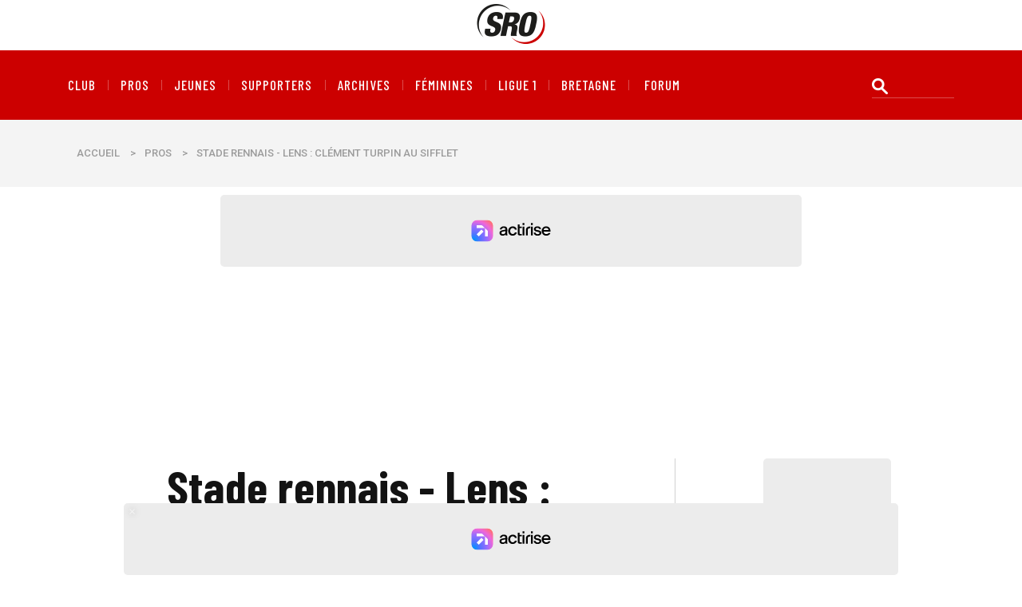

--- FILE ---
content_type: text/html; charset=utf-8
request_url: https://www.stade-rennais-online.com/+Stade-rennais-Lens-Clement-Turpin-au-sifflet+.html
body_size: 10363
content:
<!DOCTYPE html PUBLIC "-//W3C//DTD XHTML 1.0 Transitional//EN" "http://www.w3.org/TR/xhtml1/DTD/xhtml1-transitional.dtd">
<!--[if lt IE 7 ]> <html dir="ltr" lang="fr" xmlns="http://www.w3.org/1999/xhtml" xml:lang="fr" class="ltr fr no-js ie ie6"> <![endif]-->
<!--[if IE 7 ]> <html dir="ltr" lang="fr" xmlns="http://www.w3.org/1999/xhtml" xml:lang="fr" class="ltr fr no-js ie ie7"> <![endif]-->
<!--[if IE 8 ]> <html dir="ltr" lang="fr" xmlns="http://www.w3.org/1999/xhtml" xml:lang="fr" class="ltr fr no-js ie ie8"> <![endif]-->
<!--[if IE 9 ]> <html dir="ltr" lang="fr" xmlns="http://www.w3.org/1999/xhtml" xml:lang="fr" class="ltr fr no-js ie ie9"> <![endif]-->
<!--[if (gt IE 9)|!(IE)]><!--> <html dir="ltr" lang="fr" xmlns="http://www.w3.org/1999/xhtml" xml:lang="fr" class="ltr fr no-js"> <!--<![endif]-->

<head>
<title>Stade rennais - Lens : Clément Turpin au sifflet - Stade Rennais Online</title>
<meta name="description" content=" Pour cette reprise post-tr&#234;ve internationale, le Stade rennais re&#231;oit Lens au Roazhon Park samedi 21h00. Cl&#233;ment Turpin arbitrera cette rencontre, (&#8230;) " />
<style type='text/css'>img.adapt-img{max-width:100%;height:auto;}.adapt-img-wrapper {display:inline-block;max-width:100%;position:relative;background-position:center;background-size:cover;background-repeat:no-repeat;line-height:1px;overflow:hidden}.adapt-img-wrapper.intrinsic{display:block}.adapt-img-wrapper.intrinsic::before{content:'';display:block;height:0;width:100%;}.adapt-img-wrapper.intrinsic img{position:absolute;left:0;top:0;width:100%;height:auto;}.adapt-img-wrapper.loading:not(.loaded){background-size: cover;}@media (min-width:480.5px){.adapt-img-wrapper.intrinsic-desktop{display:block}.adapt-img-wrapper.intrinsic-desktop::before{content:'';display:block;height:0;width:100%;}.adapt-img-wrapper.intrinsic-desktop img{position:absolute;left:0;top:0;width:100%;height:auto;}}.adapt-img-background{width:100%;height:0}@media print{html .adapt-img-wrapper{background:none}}</style>
<!--[if !IE]><!--><script type='text/javascript'>/*<![CDATA[*/var adaptImgDocLength=34858;adaptImgAsyncStyles="picture.adapt-img-wrapper{background-size:0;}";adaptImgLazy=false;(function(){function d(a){var b=document.documentElement;b.className=b.className+" "+a}function f(a){var b=window.onload;window.onload="function"!=typeof window.onload?a:function(){b&&b();a()}}document.createElement("picture");adaptImgLazy&&d("lazy");var a=!1;if("undefined"!==typeof window.performance)a=window.performance.timing,a=(a=~~(adaptImgDocLength/(a.responseEnd-a.connectStart)))&&50>a;else{var c=navigator.connection||navigator.mozConnection||navigator.webkitConnection;"undefined"!==typeof c&&
(a=3==c.type||4==c.type||/^[23]g$/.test(c.type))}a&&d("aislow");var e=function(){var a=document.createElement("style");a.type="text/css";a.innerHTML=adaptImgAsyncStyles;var b=document.getElementsByTagName("style")[0];b.parentNode.insertBefore(a,b);window.matchMedia||window.onbeforeprint||beforePrint()};"undefined"!==typeof jQuery?jQuery(function(){jQuery(window).on('load',e)}):f(e)})();/*]]>*/</script>

<!--<![endif]-->
<link rel="canonical" href="https://www.stade-rennais-online.com/+Stade-rennais-Lens-Clement-Turpin-au-sifflet+.html" />
<link rel="amphtml" href="https://www.stade-rennais-online.com/spip.php?page=breve.amp&id_breve=12779" />
<meta http-equiv="Content-Type" content="text/html; charset=utf-8" />


<link rel="alternate" type="application/rss+xml" title="Flux RSS - Articles" href="spip.php?page=backend" />
<link rel="alternate" type="application/rss+xml" title="Flux RSS - Brèves" href="spip.php?page=backend-breves" />


<meta name="viewport" content="width=device-width,initial-scale=1"/>
<link rel='stylesheet' href='local/cache-css/021937abc290ab7c929bacf11bf46030.css?1762116258' type='text/css' />














<script>
var mediabox_settings={"auto_detect":true,"ns":"box","tt_img":true,"sel_g":"#documents_portfolio a[type='image\/jpeg'],#documents_portfolio a[type='image\/png'],#documents_portfolio a[type='image\/gif'],#documents_portfolio ul li a[type='image\/jpeg'],#documents_portfolio ul li a[type='image\/png'],#documents_portfolio ul li a[type='image\/gif']","sel_c":".mediabox","str_ssStart":"Diaporama","str_ssStop":"Arr\u00eater","str_cur":"{current}\/{total}","str_prev":"Pr\u00e9c\u00e9dent","str_next":"Suivant","str_close":"Fermer","str_loading":"Chargement\u2026","str_petc":"Taper \u2019Echap\u2019 pour fermer","str_dialTitDef":"Boite de dialogue","str_dialTitMed":"Affichage d\u2019un media","splash_url":"","lity":{"skin":"_simple-dark","maxWidth":"90%","maxHeight":"90%","minWidth":"400px","minHeight":"","slideshow_speed":"2500","opacite":"0.9","defaultCaptionState":"expanded"}};
</script>
<!-- insert_head_css -->




<!-- CS vide -->






<script type='text/javascript' src='local/cache-js/8d8b943bdc6e56ad3947f78f79dd2f4f.js?1762116258'></script>










<!-- insert_head -->



<!-- Debut CS -->
<script type="text/javascript"><!--
var cs_prive=window.location.pathname.match(/\/ecrire\/$/)!=null;
jQuery.fn.cs_todo=function(){return this.not('.cs_done').addClass('cs_done');};
if(window.jQuery) {
var cs_sel_jQuery='';
var cs_CookiePlugin="prive/javascript/js.cookie.js";
}
// --></script>

<!-- Fin CS -->





<script>
  window.FAST_CMP_OPTIONS = {
    publisherName: 'Stade Rennais Online',
    domainUid: 'd653b02a-68cd-5cb4-b243-3a8dc48b917d',
    countryCode: 'FR',
    policyUrl: 'https://www.stade-rennais-online.com/Mentions-legales.html',
    displaySynchronous: false,
    customOpener: false,
    bootstrap: { excludedIABVendors: [], excludedGoogleVendors: [] },
    translations: {
      fr: {
        buttons: {
          accept: 'Fermer et Accepter',
        }
      },
    },
    publisherLogo: function(c) {
      return c.createElement("img", {
          src: "https://www.stade-rennais-online.com/logo-180x120.png",
          style: "height: 40px;",
      })
    },
  };

  (function(){var e={617:function(e){window.FAST_CMP_T0=Date.now();window.FAST_CMP_QUEUE={};window.FAST_CMP_QUEUE_ID=0;function a(){var e=Array.prototype.slice.call(arguments);if(!e.length)return Object.values(window.FAST_CMP_QUEUE);else if("ping"===e[0]){if("function"===typeof e[2])e[2]({cmpLoaded:false,cmpStatus:"stub",apiVersion:"2.0",cmpId:parseInt("388",10)})}else window.FAST_CMP_QUEUE[window.FAST_CMP_QUEUE_ID++]=e}e.exports={name:"light",handler:a}}};var a={};function t(r){var n=a[r];if(void 0!==n)return n.exports;var i=a[r]={exports:{}};e[r](i,i.exports,t);return i.exports}var r={};!function(){var e=t(617);var a="__tcfapiLocator";var r=window;var n=r;var i;function o(){var e=r.document;var t=!!r.frames[a];if(!t)if(e.body){var n=e.createElement("iframe");n.style.cssText="display:none";n.name=a;e.body.appendChild(n)}else setTimeout(o,5);return!t}function s(e){var a="string"===typeof e.data;var t={};if(a)try{t=JSON.parse(e.data)}catch(e){}else t=e.data;var r="object"===typeof t?t.__tcfapiCall:null;if(r)window.__tcfapi(r.command,r.version,(function(t,n){var i={__tcfapiReturn:{returnValue:t,success:n,callId:r.callId}};if(e&&e.source&&e.source.postMessage)e.source.postMessage(a?JSON.stringify(i):i,"*")}),r.parameter)}while(n){try{if(n.frames[a]){i=n;break}}catch(e){}if(n===r.top)break;n=n.parent}if("custom"!==r.FAST_CMP_HANDLER)if(!i){o();r.__tcfapi=e.handler;r.FAST_CMP_HANDLER=e.name;r.addEventListener("message",s,false)}else{r.__tcfapi=e.handler;r.FAST_CMP_HANDLER=e.name}}()})();
</script>
<script src="https://static.fastcmp.com/fast-cmp-stub.js" async="true" data-no-optimize="1"></script>

<!-- Google Tag Manager -->
<script>(function(w,d,s,l,i){w[l]=w[l]||[];w[l].push({'gtm.start':
new Date().getTime(),event:'gtm.js'});var f=d.getElementsByTagName(s)[0],
j=d.createElement(s),dl=l!='dataLayer'?'&l='+l:'';j.async=true;j.src=
'https://www.googletagmanager.com/gtm.js?id='+i+dl;f.parentNode.insertBefore(j,f);
})(window,document,'script','dataLayer','GTM-P2KJ825');</script>
<!-- End Google Tag Manager -->

<meta property="fb:page_id" content="21253113196" />
<meta name="apple-itunes-app" content="app-id=497978994">
<link href="https://plus.google.com/118425954606874832462" rel="publisher" />


<link rel="icon" type="image/x-icon" href="squelettes/favicon.png" />
<!--[if IE]><link rel="shortcut icon" type="image/x-icon" href="squelettes/favicon.ico" /><![endif]-->
<link rel="apple-touch-icon" sizes="180x180" href="squelettes/apple-touch-icon.png">
<link rel="icon" type="image/png" sizes="32x32" href="squelettes/favicon-32x32.png">
<link rel="icon" type="image/png" sizes="16x16" href="squelettes/favicon-16x16.png">
<link rel="manifest" href="squelettes/site.webmanifest">

<!-- Actirise -->

<style type="text/css">div[data-actirise-slot="top-page"] {
  display: none;
  margin: 10px auto;
}

@media screen and (max-width: 480px) {
  div[data-actirise-slot="top-page"].device-mobile {
    display: flex !important;
    width: 100%;
    min-height: 280px;
  }
}

@media screen and (min-width: 481px) and (max-width: 769px) {
  div[data-actirise-slot="top-page"].device-tablet {
    display: flex !important;
    width: 100%;
    min-height: 280px;
  }
}

@media screen and (min-width: 770px) {
  div[data-actirise-slot="top-page"].device-desktop {
    display: flex !important;
    width: 100%;
    min-height: 280px;
  }
}

div[data-actirise-slot="aside-desktop-atf"] {
  display: none;
  margin: 10px auto;
}

@media screen and (min-width: 770px) {
  div[data-actirise-slot="aside-desktop-atf"].device-desktop {
    display: flex !important;
    width: 100%;
    min-height: 620px;
    margin: 0px auto;
  }
}

div[data-actirise-slot="top-content"] {
  display: none;
  margin: 10px auto;
}

@media screen and (max-width: 480px) {
  div[data-actirise-slot="top-content"].device-mobile {
    display: flex !important;
    width: 100%;
    min-height: 360px;
  }
}

@media screen and (min-width: 481px) and (max-width: 769px) {
  div[data-actirise-slot="top-content"].device-tablet {
    display: flex !important;
    width: 100%;
    min-height: 360px;
  }
}

@media screen and (min-width: 770px) {
  div[data-actirise-slot="top-content"].device-desktop {
    display: flex !important;
    width: 100%;
    min-height: 620px;
  }
}

</style>

<script src="https://www.flashb.id/boot/8a102a67-e6fe-5763-9fa1-e936fed7ee40.js"></script>
<script type="text/javascript">
  window._hbdbrk = window._hbdbrk || [];
  window._hbdbrk.push(['_vars', {
    page_type: 'breve'
  }]);
</script>
<!-- Fin Actirise --><meta name="robots" content="max-image-preview:large">
<!-- Twitter Card data -->
<meta name="twitter:card" content="summary_large_image">
<meta name="twitter:site" content="@S_R_Online">
<meta name="twitter:title" content="Stade rennais - Lens : Clément Turpin au sifflet">
<meta name="twitter:description" content=" Pour cette reprise post-tr&#234;ve internationale, le Stade rennais re&#231;oit Lens au Roazhon Park samedi 21h00. Cl&#233;ment Turpin arbitrera cette rencontre, assist&#233; par Nicolas Danos et (&#8230;) ">
<meta name="twitter:creator" content="@S_R_Online">
<meta name="twitter:image:src" content="https://www.stade-rennais-online.com/IMG/breveon12779.jpg?1680019713">
<!-- Open Graph data -->
<meta property="og:title" content="Stade rennais - Lens : Clément Turpin au sifflet" />
<meta property="og:type" content="article" />
<meta property="og:url" content="https://www.stade-rennais-online.com/+Stade-rennais-Lens-Clement-Turpin-au-sifflet+.html" />
<meta property="og:image" content="https://www.stade-rennais-online.com/IMG/breveon12779.jpg?1680019713" />
<meta property="og:description" content=" Pour cette reprise post-tr&#234;ve internationale, le Stade rennais re&#231;oit Lens au Roazhon Park samedi 21h00. Cl&#233;ment Turpin arbitrera cette rencontre, assist&#233; par Nicolas Danos et (&#8230;) " />
<meta property="og:site_name" content="Stade Rennais Online" />
<meta property="fb:admins" content="21253113196" />
<script type="application/ld+json">
    {
      "@context": "https://schema.org",
      "@type": "NewsArticle",
      "headline": "Stade rennais - Lens&nbsp;: Clément Turpin au sifflet",
      "image": "https://www.stade-rennais-online.com/IMG/breveon12779.jpg?1680019713",
      "datePublished": "2023-03-28 18:08:22",
      "dateModified": "2023-03-28 18:08:22",
      "author": [{
          "@type": "Organization",
          "name": "Stade Rennais Online"
      }]
    }
    </script>
</head>
    <body>
        <!-- Google Tag Manager (noscript) -->
<noscript><iframe src="https://www.googletagmanager.com/ns.html?id=GTM-P2KJ825"
height="0" width="0" style="display:none;visibility:hidden"></iframe></noscript>
<!-- End Google Tag Manager (noscript) -->
        <!-- Header Top Bar -->
        <section class="top_bar_02">
            <div class="container">
                <div class="row">
                    <div class="col">
                        <div class="logo_02">
                            <a href="https://www.stade-rennais-online.com/"><img src="squelettes/images/logo-sro.png" width="150" height="50" alt="Stade Rennais Online"></a>
                        </div>
                    </div>
                </div>
            </div>
        </section>
        <!-- Header Top Bar -->
        <!-- Main Header -->
        <header class="header_02">
            <div class="container">
                <div class="row">
                    <div class="col-lg-10">
                        <nav class="main_menu_2 mobile_menu">
                            <div class="mobileMenuBar">
                                <a href="javascript: void(0);"><span>Menu</span><i class="twi-bars"></i></a>
                            </div>
                            <ul>
                                <li><a href="-Club-.html">Club</a></li><li><a href="-Pros-83-.html">Pros</a></li><li><a href="-CFA,91-.html">Jeunes</a></li><li><a href="-Supporters,4-.html">Supporters</a></li><li><a href="-Archives-.html">Archives</a></li><li><a href="-Feminines-.html">Féminines</a></li><li><a href="-Ligue-1-352-.html">Ligue 1</a></li><li><a href="-Bretagne-.html">Bretagne</a></li>
                                <li><a href="https://forum.stade-rennais-online.com">forum</a></li>
                            </ul>
                        </nav>
                    </div>
                    <div class="col-lg-2">
                        <div class="search_form">
                            <form action="spip.php?page=recherche" method="get"><div>
	<input name="page" value="recherche" type="hidden"
>
	
	<input type="search" class="search text" size="10" name="recherche" id="recherche" accesskey="4" autocapitalize="off" autocorrect="off"
	/>
</div></form>
                        </div>
                    </div>
                </div>
            </div>
        </header>
        <!-- Main Header -->        <!-- Banner -->
        <section class="banner_02">
            <div class="container">
                <div class="row">
                    <div class="col-lg-12">
                        <div class="breadcrumb"><a href="https://www.stade-rennais-online.com/">Accueil</a>><a href="-Pros-83-.html">Pros</a>><span>Stade rennais - Lens&nbsp;: Clément Turpin au sifflet</span></div>
                    </div>
                </div>
            </div>
        </section>
        <!-- Banner -->
        <div data-actirise-slot="top-page" class="device-mobile device-tablet device-desktop ads"></div>
        <!-- Post Details -->
        <section class="sp_2_section">
            <div class="container">
                <div class="row">
                    <div class="col-lg-8">
                        <div class="blog_content">
                            <h2 class="sb_title">Stade rennais - Lens&nbsp;: Clément Turpin au sifflet</h2>
                            <div class="post_banner_meta clearfix">
                                <span class="fi1cm_date"><i class="twi-clock2"></i> 28 mars 2023 à 18h08</span>
                            </div>
                            <div data-actirise-slot="top-content" class="device-mobile device-tablet device-desktop ads"></div>
                            <div class="sb_img"><picture class="adapt-img-wrapper c3111718477 jpg" style="background-image:url([data-uri])">
<!--[if IE 9]><video style="display: none;"><![endif]--><source media="(-webkit-min-device-pixel-ratio: 2), (min-resolution: 2dppx)" srcset="local/adapt-img/160/20x/IMG/breveon12779.jpg?1705340697 320w, local/adapt-img/320/20x/IMG/breveon12779.jpg?1705340698 640w, local/adapt-img/480/20x/IMG/breveon12779.jpg?1690554103 960w, local/adapt-img/640/20x/IMG/breveon12779.jpg?1690554104 1280w, local/adapt-img/960/20x/IMG/breveon12779.jpg?1726392301 1920w" sizes="(min-width: 960px) 960px, 100vw" type="image/jpeg"><source media="(-webkit-min-device-pixel-ratio: 1.5), (min-resolution: 1.5dppx)" srcset="local/adapt-img/160/15x/IMG/breveon12779.jpg?1705340697 240w, local/adapt-img/320/15x/IMG/breveon12779.jpg?1705340697 480w, local/adapt-img/480/15x/IMG/breveon12779.jpg?1690554103 720w, local/adapt-img/640/15x/IMG/breveon12779.jpg?1690554104 960w, local/adapt-img/960/15x/IMG/breveon12779.jpg?1726392301 1440w" sizes="(min-width: 960px) 960px, 100vw" type="image/jpeg"><!--[if IE 9]></video><![endif]-->
<img src='local/adapt-img/960/10x/IMG/breveon12779.jpg?1726392301' class='adapt-img spip_logo' width='960' height='540' alt='Stade rennais - Lens : Cl&#233;ment Turpin au sifflet' srcset='local/adapt-img/160/10x/IMG/breveon12779.jpg?1690554104 160w, local/adapt-img/320/10x/IMG/breveon12779.jpg?1705340697 320w, local/adapt-img/480/10x/IMG/breveon12779.jpg?1690554103 480w, local/adapt-img/640/10x/IMG/breveon12779.jpg?1690554103 640w, local/adapt-img/960/10x/IMG/breveon12779.jpg?1726392301 960w' sizes='(min-width: 960px) 960px, 100vw' fetchpriority='high' /></picture></div>
                            <p>Pour cette reprise post-trêve internationale, le Stade rennais reçoit Lens au Roazhon Park samedi 21h00. Clément Turpin arbitrera cette rencontre, assisté par Nicolas Danos et Benjamin Pages. Mikaël Lesage officiera en 4e arbitre, tandis que Benoit Millot et Maïka Vanderstichel seront à la vidéo.</p>
                        </div>
                    </div>
                    <div class="col-lg-4">
                        <div class="electronic_sidebar">
                            <div data-actirise-slot="aside-desktop-atf" class="device-desktop ads"></div>
                            <aside class="widget recent_post_widget">
                                <h3 class="widget_title_3"><i></i>A la une</h3>
                                <div class="rc_post_area">
                                    <div class="single_rc_post">
                                        <div class="rc_meta">
                                            <a href="Metz-Stade-rennais-Jeremy-Stinat-au-sifflet.html">25/11</a>
                                            <a class="commnet" href="Metz-Stade-rennais-Jeremy-Stinat-au-sifflet.html"><i class="twi-facebook-messenger"></i>0</a>
                                        </div>
                                        <h3><a href="Metz-Stade-rennais-Jeremy-Stinat-au-sifflet.html">Metz - Stade rennais&nbsp;:  Jérémy Stinat au sifflet</a></h3>
                                    </div><div class="single_rc_post">
                                        <div class="rc_meta">
                                            <a href="Coupe-de-France-les-Feminines-du-SRFC-realisent-l-exploit-du-week-end.html">24/11</a>
                                            <a class="commnet" href="Coupe-de-France-les-Feminines-du-SRFC-realisent-l-exploit-du-week-end.html"><i class="twi-facebook-messenger"></i>5</a>
                                        </div>
                                        <h3><a href="Coupe-de-France-les-Feminines-du-SRFC-realisent-l-exploit-du-week-end.html">Coupe de France&nbsp;: les Féminines du SRFC réalisent l&#8217;exploit du week-end&nbsp;!</a></h3>
                                    </div><div class="single_rc_post">
                                        <div class="rc_meta">
                                            <a href="Medias-le-replay-de-Lundi-c-est-Rauzy-du-24-novembre-2025.html">24/11</a>
                                            <a class="commnet" href="Medias-le-replay-de-Lundi-c-est-Rauzy-du-24-novembre-2025.html"><i class="twi-facebook-messenger"></i>3</a>
                                        </div>
                                        <h3><a href="Medias-le-replay-de-Lundi-c-est-Rauzy-du-24-novembre-2025.html">Médias&nbsp;: le replay de Lundi c’est Rauzy du 24 novembre 2025 </a></h3>
                                    </div><div class="single_rc_post">
                                        <div class="rc_meta">
                                            <a href="Medias-Pleine-Lucarne-l-emission-du-10-novembre-2025-9826.html">24/11</a>
                                            <a class="commnet" href="Medias-Pleine-Lucarne-l-emission-du-10-novembre-2025-9826.html"><i class="twi-facebook-messenger"></i>2</a>
                                        </div>
                                        <h3><a href="Medias-Pleine-Lucarne-l-emission-du-10-novembre-2025-9826.html">Médias&nbsp;: Pleine Lucarne, l’émission du 10 novembre 2025</a></h3>
                                    </div><div class="single_rc_post">
                                        <div class="rc_meta">
                                            <a href="Stade-rennais-Monaco-Vu-par-RV-9823.html">24/11</a>
                                            <a class="commnet" href="Stade-rennais-Monaco-Vu-par-RV-9823.html"><i class="twi-facebook-messenger"></i>9</a>
                                        </div>
                                        <h3><a href="Stade-rennais-Monaco-Vu-par-RV-9823.html">Stade rennais - Monaco&nbsp;: Vu par RV</a></h3>
                                    </div>
                                </div>
                            </aside>
                            <aside class="widget about_me_widget">
                                <div class="about_me text-center">
                                    <h5><a href="https://www.okpal.com/stade-rennais-online/">Soutenez le travail d'un journaliste sur Stade Rennais Online</a></h5>
                                    <div class="clearfix"></div>
                                </div>
                            </aside>                            <aside class="widget popular_post">
    <h3 class="widget_title_2"><i></i>Un ancien au hasard</h3>
    <div class="clearfix"></div>
    
    <div class="single_fp">
        <a href="Frederic-Nikitis.html"><img src="IMG/arton2796.jpg?1461173467" alt="Frédéric Nikitis"></a>
        <div class="fp_f_content" style="text-align:center;">
            <h3><a href="Frederic-Nikitis.html">Frédéric Nikitis</a></h3>
        </div>
    </div>
    
    
    <div class="row">
        <div class="col-lg-12 text-center">
            <a class="magro_btn" href="-Anciens-joueurs-et-entraineurs-.html">Voir toutes les fiches</a>
        </div>
    </div>
    
</aside>                            <aside class="widget recent_post_widget_2">
    <h3 class="widget_title_2"><i></i>Forum</h3>
    
    <div class="single_most_rc_post">
        <h3><a href="https://forum.stade-rennais-online.com/viewtopic.php?id=6215&amp;action=new">Joël-Emmanuel Coulibaly</a></h3>
    </div>
    
    <div class="single_most_rc_post">
        <h3><a href="https://forum.stade-rennais-online.com/viewtopic.php?id=6213&amp;action=new">[Ligue 1 - 14e journée] FC Metz - Stade Rennais F. C.</a></h3>
    </div>
    
</aside>                        </div>
                    </div>                </div>
            </div>
        </section>
        <!-- Post Details -->
        <!-- Footer Section -->
        <footer class="footer_1">
            <div class="container">
                <div class="row">
                    <div class="col-lg-12">
                        <aside class="widget widget_about">
                            <div class="about_magro_2 text-center">
                                <div class="f_social clearfix">
                                    <a class="fac" href="https://www.facebook.com/staderennaisonline"><i class="twi-facebook-f"></i></a>
                                    <a class="fac" href="https://twitter.com/S_R_Online"><i class="twi-twitter"></i></a>
                                    <a class="fac" href="https://www.instagram.com/stade_rennais_online/"><i class="twi-instagram"></i></a>
                                    <a class="fac" href="https://www.youtube.com/user/staderennaisonline"><i class="twi-youtube"></i></a>
                                </div>
                            </div>
                        </aside>
                    </div>
                </div>
                <div class="row">
                    <div class="col-lg-3 col-md-3">
                        <aside class="widget widget_categories">
                            <h2 class="widget_title"><i></i>Stade Rennais Online</h2>
                            <ul>
                                <li><a href="Qui-sommes-nous.html">Qui sommes-nous ?</a></li>
                                <li><a href="Annoncez-sur-Stade-Rennais-Online.html">Publicité</a></li>
                                <li><a href="Contact.html">Contact</a></li>
                                <li><a href="Presse.html">Presse</a></li>
                                <li><a href="spip.php?page=plan">Plan du site</a></li>
                                <li><a href="Abonnez-vous-aux-flux-RSS-de-Stade.html">Flux RSS</a></li>
                                <li><a href="Stade-Rennais-Online-lance-son-application-mobile.html">Application mobile</a></li>
                            </ul>
                        </aside>
                    </div>
                    <div class="col-lg-3 col-md-3">
                        <aside class="widget widget_categories">
                            <h2 class="widget_title"><i></i>Communauté</h2>
                            <ul>
                                <li><a href="https://forum.stade-rennais-online.com">Forum</a></li>
                                <li><a href="https://blog.stade-rennais-online.com">Blog</a></li>
                                <li><a href="https://www.facebook.com/staderennaisonline">SRO sur Facebook</a></li>
                                <li><a href="https://twitter.com/S_R_Online">SRO sur Twitter</a></li>
                                <li><a href="https://www.stade-rennais-online.com/news/">News</a></li>
                            </ul>
                            <h2 class="widget_title mt-3"><i></i>Supporters</h2>
                            <ul>
                                <li><a href="-Groupes-.html">Groupes de supporters</a></li>
                                <li><a href="Paroles-Ecouter.html">Chants et paroles</a></li>
                            </ul>
                            <h2 class="widget_title mt-3"><i></i>Liens</h2>
                            <ul>
                                <li><a href="http://www.maxifoot.fr" alt="Football">Football</a></li>
                                
                                
                            </ul>
                        </aside>
                    </div>
                    <div class="col-lg-3 col-md-3">
                        <aside class="widget widget_categories">
                            <h2 class="widget_title"><i></i>Club</h2>
                            <ul>
                                <li><a href="Infos-club.html">Présentation</a></li>
                                <li><a href="-Histoire-.html">Histoire</a></li>
                                <li><a href="Palmares.html">Palmarès</a></li>
                                <li><a href="Le-stade.html">Stade</a></li>
                                <li><a href="Le-centre-d-entrainement.html">Centre d'entraînement</a></li>
                                <li><a href="Le-centre-de-formation.html">Centre de formation</a></li>
                            </ul>
                            <h2 class="widget_title mt-3"><i></i>Pros</h2>
                            <ul>
                                <li><a href="-Effectif-.html">Effectif</a></li>
                                <li><a href="-Pros-83-.html">Actualités</a></li>
                            </ul>
                            <h2 class="widget_title mt-3"><i></i>Jeunes</h2>
                            <ul>
                                <li><a href="-Effectif-CFA-.html">Effectif</a></li>
                                <li><a href="-CFA,91-.html">Actualités</a></li>
                            </ul>
                        </aside>
                    </div>
                    <div class="col-lg-3 col-md-3">
                        <aside class="widget widget_categories">
                            <h2 class="widget_title"><i></i>Archives</h2>
                            <ul>
                                <li><a href="-Saison-2004-2005-.html">Saison 2004-2005</a></li>
                                <li><a href="-Saison-2005-2006,58-.html">Saison 2005-2006</a></li>
                                <li><a href="-Saison-2006-2007,80-.html">Saison 2006-2007</a></li>
                                <li><a href="-Saison-2007-2008-.html">Saison 2007-2008</a></li>
                                <li><a href="-Saison-2008-2009,110-.html">Saison 2008-2009</a></li>
                                <li><a href="-Saison-2009-2010,146-.html">Saison 2009-2010</a></li>
                                <li><a href="-Saison-2010-2011,229-.html">Saison 2010-2011</a></li>
                                <li><a href="-Saison-2011-2012-.html">Saison 2011-2012</a></li>
                                <li><a href="-Saison-2012-2013-.html">Saison 2012-2013</a></li>
                                <li><a href="-Saison-2013-2014-.html">Saison 2013-2014</a></li>
                                <li><a href="-Saison-2014-2015-277-.html">Saison 2014-2015</a></li>
                                <li><a href="-Saison-2015-2016-308-.html">Saison 2015-2016</a></li>
                                <li><a href="-Saison-2016-2017-310-.html">Saison 2016-2017</a></li>
                            </ul>
                        </aside>
                    </div>
                </div>
                <div class="row">
                    <div class="col-lg-12">
                        <div class="f_bar"></div>
                    </div>
                </div>
                <div class="row pb-3">
                    <div class="col-lg-12">
                        <div class="f_menu clearfix">
                            <a href="Contact.html">Contact</a>
                            <a href="Mentions-legales.html">Mentions légales</a>
                            <a href="Devenez-redacteur-sur-Stade.html">Recrutement</a>
                            <a href="spip.php?page=plan">Plan du site</a>
                        </div>
                    </div>
                </div>
            </div>
        </footer>
        <!-- Footer Section -->

        <!-- Bact To Top -->
        <a href="#" id="backtotop"><i class="twi-angle-double-up2"></i></a>
        <!-- Bact To Top -->

        <!-- Include All JS -->
        <script src="squelettes/js/jquery-ui.js"></script>
        <script src="squelettes/js/bootstrap.js"></script>
        <script src="squelettes/js/lightcase.js"></script>
        <script src="squelettes/js/jquery.plugin.min.js"></script>
        <script src="squelettes/js/jquery.appear.js"></script>
        <script src="squelettes/js/slick.js"></script>
        <script src="squelettes/js/tweenmax.min.js"></script>
        <script src="squelettes/js/jquery.shuffle.min.js"></script>
        <script src="squelettes/js/stickyfill.min.js"></script>
        <script src="squelettes/js/owl.carousel.min.js"></script>
        <script src="squelettes/js/theme.js"></script>    </body>
</html>


--- FILE ---
content_type: text/css
request_url: https://www.stade-rennais-online.com/local/cache-css/021937abc290ab7c929bacf11bf46030.css?1762116258
body_size: 118688
content:
@import url('https://fonts.googleapis.com/css?family=Barlow+Condensed:100,100i,200,200i,300,300i,400,400i,500,500i,600,600i,700,700i,800,800i,900,900i&display=swap');
@import url('https://fonts.googleapis.com/css?family=Roboto+Condensed:300,300i,400,400i,700,700i|Roboto:100,100i,300,300i,400,400i,500,500i,700,700i,900,900i&display=swap');
@import url('https://fonts.googleapis.com/css2?family=Bangers&display=swap');
/* compact [
	squelettes/css/bootstrap.css
	squelettes/css/themewar-icons.css
	squelettes/css/linea-weather-icons.css
	squelettes/css/magro-icons.css
	squelettes/css/lightcase.css
	squelettes/css/owl.carousel.min.css
	squelettes/css/owl.theme.default.min.css
	squelettes/css/animate.css
	squelettes/css/preset.css
	squelettes/css/ignore_for_wp.css
	squelettes/css/theme.css
	squelettes/css/responsive.css
	squelettes/css/slick.css
	squelettes-dist/css/spip.css
	plugins-dist/mediabox/lib/lity/lity.css?1760090026
	plugins-dist/mediabox/lity/css/lity.mediabox.css?1760090026
	plugins-dist/mediabox/lity/skins/_simple-dark/lity.css?1760090026
	plugins/auto/typo_guillemets/v2.1.1/css/typo_guillemets.css
	plugins/auto/player/v4.3.0/css/player.css?1747319844
] 78.7% */

/* squelettes/css/bootstrap.css */
/*!
* Bootstrap v4.4.1 (https://getbootstrap.com/)
* Copyright 2011-2019 The Bootstrap Authors
* Copyright 2011-2019 Twitter,Inc.
* Licensed under MIT (https://github.com/twbs/bootstrap/blob/master/LICENSE)
*/
:root{--blue:#007bff;--indigo:#6610f2;--purple:#6f42c1;--pink:#e83e8c;--red:#dc3545;--orange:#fd7e14;--yellow:#ffc107;--green:#28a745;--teal:#20c997;--cyan:#17a2b8;--white:#fff;--gray:#6c757d;--gray-dark:#343a40;--primary:#007bff;--secondary:#6c757d;--success:#28a745;--info:#17a2b8;--warning:#ffc107;--danger:#dc3545;--light:#f8f9fa;--dark:#343a40;--breakpoint-xs:0;--breakpoint-sm:576px;--breakpoint-md:768px;--breakpoint-lg:992px;--breakpoint-xl:1200px;--font-family-sans-serif:-apple-system,BlinkMacSystemFont,"Segoe UI",Roboto,"Helvetica Neue",Arial,"Noto Sans",sans-serif,"Apple Color Emoji","Segoe UI Emoji","Segoe UI Symbol","Noto Color Emoji";--font-family-monospace:SFMono-Regular,Menlo,Monaco,Consolas,"Liberation Mono","Courier New",monospace}
*,*::before,*::after{box-sizing:border-box}
html{font-family:sans-serif;line-height:1.15;-webkit-text-size-adjust:100%;-webkit-tap-highlight-color:rgba(0,0,0,0)}
article,aside,figcaption,figure,footer,header,hgroup,main,nav,section{display:block}
body{margin:0;font-family:-apple-system,BlinkMacSystemFont,"Segoe UI",Roboto,"Helvetica Neue",Arial,"Noto Sans",sans-serif,"Apple Color Emoji","Segoe UI Emoji","Segoe UI Symbol","Noto Color Emoji";font-size:1rem;font-weight:400;line-height:1.5;color:#212529;text-align:left;background-color:#fff}
[tabindex="-1"]:focus:not(:focus-visible){outline:0!important}
hr{box-sizing:content-box;height:0;overflow:visible}
h1,h2,h3,h4,h5,h6{margin-top:0;margin-bottom:.5rem}
p{margin-top:0;margin-bottom:1rem}
abbr[title],abbr[data-original-title]{text-decoration:underline;-webkit-text-decoration:underline dotted;text-decoration:underline dotted;cursor:help;border-bottom:0;-webkit-text-decoration-skip-ink:none;text-decoration-skip-ink:none}
address{margin-bottom:1rem;font-style:normal;line-height:inherit}
ol,ul,dl{margin-top:0;margin-bottom:1rem}
ol ol,ul ul,ol ul,ul ol{margin-bottom:0}
dt{font-weight:700}
dd{margin-bottom:.5rem;margin-left:0}
blockquote{margin:0 0 1rem}
b,strong{font-weight:bolder}
small{font-size:80%}
sub,sup{position:relative;font-size:75%;line-height:0;vertical-align:baseline}
sub{bottom:-.25em}
sup{top:-.5em}
a{color:#007bff;text-decoration:none;background-color:transparent}
a:hover{color:#0056b3;text-decoration:underline}
a:not([href]){color:inherit;text-decoration:none}
a:not([href]):hover{color:inherit;text-decoration:none}
pre,code,kbd,samp{font-family:SFMono-Regular,Menlo,Monaco,Consolas,"Liberation Mono","Courier New",monospace;font-size:1em}
pre{margin-top:0;margin-bottom:1rem;overflow:auto}
figure{margin:0 0 1rem}
img{vertical-align:middle;border-style:none}
svg{overflow:hidden;vertical-align:middle}
table{border-collapse:collapse}
caption{padding-top:.75rem;padding-bottom:.75rem;color:#6c757d;text-align:left;caption-side:bottom}
th{text-align:inherit}
label{display:inline-block;margin-bottom:.5rem}
button{border-radius:0}
button:focus{outline:1px dotted;outline:5px auto -webkit-focus-ring-color}
input,button,select,optgroup,textarea{margin:0;font-family:inherit;font-size:inherit;line-height:inherit}
button,input{overflow:visible}
button,select{text-transform:none}
select{word-wrap:normal}
button,[type="button"],[type="reset"],[type="submit"]{-webkit-appearance:button}
button:not(:disabled),[type="button"]:not(:disabled),[type="reset"]:not(:disabled),[type="submit"]:not(:disabled){cursor:pointer}
button::-moz-focus-inner,[type="button"]::-moz-focus-inner,[type="reset"]::-moz-focus-inner,[type="submit"]::-moz-focus-inner{padding:0;border-style:none}
input[type="radio"],input[type="checkbox"]{box-sizing:border-box;padding:0}
input[type="date"],input[type="time"],input[type="datetime-local"],input[type="month"]{-webkit-appearance:listbox}
textarea{overflow:auto;resize:vertical}
fieldset{min-width:0;padding:0;margin:0;border:0}
legend{display:block;width:100%;max-width:100%;padding:0;margin-bottom:.5rem;font-size:1.5rem;line-height:inherit;color:inherit;white-space:normal}
progress{vertical-align:baseline}
[type="number"]::-webkit-inner-spin-button,[type="number"]::-webkit-outer-spin-button{height:auto}
[type="search"]{outline-offset:-2px;-webkit-appearance:none}
[type="search"]::-webkit-search-decoration{-webkit-appearance:none}::-webkit-file-upload-button{font:inherit;-webkit-appearance:button}
output{display:inline-block}
summary{display:list-item;cursor:pointer}
template{display:none}
[hidden]{display:none!important}
h1,h2,h3,h4,h5,h6,.h1,.h2,.h3,.h4,.h5,.h6{margin-bottom:.5rem;font-weight:500;line-height:1.2}
h1,.h1{font-size:2.5rem}
h2,.h2{font-size:2rem}
h3,.h3{font-size:1.75rem}
h4,.h4{font-size:1.5rem}
h5,.h5{font-size:1.25rem}
h6,.h6{font-size:1rem}
.lead{font-size:1.25rem;font-weight:300}
.display-1{font-size:6rem;font-weight:300;line-height:1.2}
.display-2{font-size:5.5rem;font-weight:300;line-height:1.2}
.display-3{font-size:4.5rem;font-weight:300;line-height:1.2}
.display-4{font-size:3.5rem;font-weight:300;line-height:1.2}
hr{margin-top:1rem;margin-bottom:1rem;border:0;border-top:1px solid rgba(0,0,0,0.1)}
small,.small{font-size:80%;font-weight:400}
mark,.mark{padding:.2em;background-color:#fcf8e3}
.list-unstyled{padding-left:0;list-style:none}
.list-inline{padding-left:0;list-style:none}
.list-inline-item{display:inline-block}
.list-inline-item:not(:last-child){margin-right:.5rem}
.initialism{font-size:90%;text-transform:uppercase}
.blockquote{margin-bottom:1rem;font-size:1.25rem}
.blockquote-footer{display:block;font-size:80%;color:#6c757d}
.blockquote-footer::before{content:"\2014\00A0"}
.img-fluid{max-width:100%;height:auto}
.img-thumbnail{padding:.25rem;background-color:#fff;border:1px solid #dee2e6;border-radius:.25rem;max-width:100%;height:auto}
.figure{display:inline-block}
.figure-img{margin-bottom:.5rem;line-height:1}
.figure-caption{font-size:90%;color:#6c757d}
code{font-size:87.5%;color:#e83e8c;word-wrap:break-word}
a > code{color:inherit}
kbd{padding:.2rem .4rem;font-size:87.5%;color:#fff;background-color:#212529;border-radius:.2rem}
kbd kbd{padding:0;font-size:100%;font-weight:700}
pre{display:block;font-size:87.5%;color:#212529}
pre code{font-size:inherit;color:inherit;word-break:normal}
.pre-scrollable{max-height:340px;overflow-y:scroll}
.container{width:100%;padding-right:15px;padding-left:15px;margin-right:auto;margin-left:auto}
@media (min-width:576px){.container{max-width:540px}}
@media (min-width:768px){.container{max-width:720px}}
@media (min-width:992px){.container{max-width:960px}}
@media (min-width:1200px){.container{max-width:1140px}}
.container-fluid,.container-sm,.container-md,.container-lg,.container-xl{width:100%;padding-right:15px;padding-left:15px;margin-right:auto;margin-left:auto}
@media (min-width:576px){.container,.container-sm{max-width:540px}}
@media (min-width:768px){.container,.container-sm,.container-md{max-width:720px}}
@media (min-width:992px){.container,.container-sm,.container-md,.container-lg{max-width:960px}}
@media (min-width:1200px){.container,.container-sm,.container-md,.container-lg,.container-xl{max-width:1140px}}
.row{display:-ms-flexbox;display:flex;-ms-flex-wrap:wrap;flex-wrap:wrap;margin-right:-15px;margin-left:-15px}
.no-gutters{margin-right:0;margin-left:0}
.no-gutters > .col,.no-gutters > [class*="col-"]{padding-right:0;padding-left:0}
.col-1,.col-2,.col-3,.col-4,.col-5,.col-6,.col-7,.col-8,.col-9,.col-10,.col-11,.col-12,.col,.col-auto,.col-sm-1,.col-sm-2,.col-sm-3,.col-sm-4,.col-sm-5,.col-sm-6,.col-sm-7,.col-sm-8,.col-sm-9,.col-sm-10,.col-sm-11,.col-sm-12,.col-sm,.col-sm-auto,.col-md-1,.col-md-2,.col-md-3,.col-md-4,.col-md-5,.col-md-6,.col-md-7,.col-md-8,.col-md-9,.col-md-10,.col-md-11,.col-md-12,.col-md,.col-md-auto,.col-lg-1,.col-lg-2,.col-lg-3,.col-lg-4,.col-lg-5,.col-lg-6,.col-lg-7,.col-lg-8,.col-lg-9,.col-lg-10,.col-lg-11,.col-lg-12,.col-lg,.col-lg-auto,.col-xl-1,.col-xl-2,.col-xl-3,.col-xl-4,.col-xl-5,.col-xl-6,.col-xl-7,.col-xl-8,.col-xl-9,.col-xl-10,.col-xl-11,.col-xl-12,.col-xl,.col-xl-auto{position:relative;width:100%;padding-right:15px;padding-left:15px}
.col{-ms-flex-preferred-size:0;flex-basis:0;-ms-flex-positive:1;flex-grow:1;max-width:100%}
.row-cols-1 > *{-ms-flex:0 0 100%;flex:0 0 100%;max-width:100%}
.row-cols-2 > *{-ms-flex:0 0 50%;flex:0 0 50%;max-width:50%}
.row-cols-3 > *{-ms-flex:0 0 33.333333%;flex:0 0 33.333333%;max-width:33.333333%}
.row-cols-4 > *{-ms-flex:0 0 25%;flex:0 0 25%;max-width:25%}
.row-cols-5 > *{-ms-flex:0 0 20%;flex:0 0 20%;max-width:20%}
.row-cols-6 > *{-ms-flex:0 0 16.666667%;flex:0 0 16.666667%;max-width:16.666667%}
.col-auto{-ms-flex:0 0 auto;flex:0 0 auto;width:auto;max-width:100%}
.col-1{-ms-flex:0 0 8.333333%;flex:0 0 8.333333%;max-width:8.333333%}
.col-2{-ms-flex:0 0 16.666667%;flex:0 0 16.666667%;max-width:16.666667%}
.col-3{-ms-flex:0 0 25%;flex:0 0 25%;max-width:25%}
.col-4{-ms-flex:0 0 33.333333%;flex:0 0 33.333333%;max-width:33.333333%}
.col-5{-ms-flex:0 0 41.666667%;flex:0 0 41.666667%;max-width:41.666667%}
.col-6{-ms-flex:0 0 50%;flex:0 0 50%;max-width:50%}
.col-7{-ms-flex:0 0 58.333333%;flex:0 0 58.333333%;max-width:58.333333%}
.col-8{-ms-flex:0 0 66.666667%;flex:0 0 66.666667%;max-width:66.666667%}
.col-9{-ms-flex:0 0 75%;flex:0 0 75%;max-width:75%}
.col-10{-ms-flex:0 0 83.333333%;flex:0 0 83.333333%;max-width:83.333333%}
.col-11{-ms-flex:0 0 91.666667%;flex:0 0 91.666667%;max-width:91.666667%}
.col-12{-ms-flex:0 0 100%;flex:0 0 100%;max-width:100%}
.order-first{-ms-flex-order:-1;order:-1}
.order-last{-ms-flex-order:13;order:13}
.order-0{-ms-flex-order:0;order:0}
.order-1{-ms-flex-order:1;order:1}
.order-2{-ms-flex-order:2;order:2}
.order-3{-ms-flex-order:3;order:3}
.order-4{-ms-flex-order:4;order:4}
.order-5{-ms-flex-order:5;order:5}
.order-6{-ms-flex-order:6;order:6}
.order-7{-ms-flex-order:7;order:7}
.order-8{-ms-flex-order:8;order:8}
.order-9{-ms-flex-order:9;order:9}
.order-10{-ms-flex-order:10;order:10}
.order-11{-ms-flex-order:11;order:11}
.order-12{-ms-flex-order:12;order:12}
.offset-1{margin-left:8.333333%}
.offset-2{margin-left:16.666667%}
.offset-3{margin-left:25%}
.offset-4{margin-left:33.333333%}
.offset-5{margin-left:41.666667%}
.offset-6{margin-left:50%}
.offset-7{margin-left:58.333333%}
.offset-8{margin-left:66.666667%}
.offset-9{margin-left:75%}
.offset-10{margin-left:83.333333%}
.offset-11{margin-left:91.666667%}
@media (min-width:576px){.col-sm{-ms-flex-preferred-size:0;flex-basis:0;-ms-flex-positive:1;flex-grow:1;max-width:100%}
.row-cols-sm-1 > *{-ms-flex:0 0 100%;flex:0 0 100%;max-width:100%}
.row-cols-sm-2 > *{-ms-flex:0 0 50%;flex:0 0 50%;max-width:50%}
.row-cols-sm-3 > *{-ms-flex:0 0 33.333333%;flex:0 0 33.333333%;max-width:33.333333%}
.row-cols-sm-4 > *{-ms-flex:0 0 25%;flex:0 0 25%;max-width:25%}
.row-cols-sm-5 > *{-ms-flex:0 0 20%;flex:0 0 20%;max-width:20%}
.row-cols-sm-6 > *{-ms-flex:0 0 16.666667%;flex:0 0 16.666667%;max-width:16.666667%}
.col-sm-auto{-ms-flex:0 0 auto;flex:0 0 auto;width:auto;max-width:100%}
.col-sm-1{-ms-flex:0 0 8.333333%;flex:0 0 8.333333%;max-width:8.333333%}
.col-sm-2{-ms-flex:0 0 16.666667%;flex:0 0 16.666667%;max-width:16.666667%}
.col-sm-3{-ms-flex:0 0 25%;flex:0 0 25%;max-width:25%}
.col-sm-4{-ms-flex:0 0 33.333333%;flex:0 0 33.333333%;max-width:33.333333%}
.col-sm-5{-ms-flex:0 0 41.666667%;flex:0 0 41.666667%;max-width:41.666667%}
.col-sm-6{-ms-flex:0 0 50%;flex:0 0 50%;max-width:50%}
.col-sm-7{-ms-flex:0 0 58.333333%;flex:0 0 58.333333%;max-width:58.333333%}
.col-sm-8{-ms-flex:0 0 66.666667%;flex:0 0 66.666667%;max-width:66.666667%}
.col-sm-9{-ms-flex:0 0 75%;flex:0 0 75%;max-width:75%}
.col-sm-10{-ms-flex:0 0 83.333333%;flex:0 0 83.333333%;max-width:83.333333%}
.col-sm-11{-ms-flex:0 0 91.666667%;flex:0 0 91.666667%;max-width:91.666667%}
.col-sm-12{-ms-flex:0 0 100%;flex:0 0 100%;max-width:100%}
.order-sm-first{-ms-flex-order:-1;order:-1}
.order-sm-last{-ms-flex-order:13;order:13}
.order-sm-0{-ms-flex-order:0;order:0}
.order-sm-1{-ms-flex-order:1;order:1}
.order-sm-2{-ms-flex-order:2;order:2}
.order-sm-3{-ms-flex-order:3;order:3}
.order-sm-4{-ms-flex-order:4;order:4}
.order-sm-5{-ms-flex-order:5;order:5}
.order-sm-6{-ms-flex-order:6;order:6}
.order-sm-7{-ms-flex-order:7;order:7}
.order-sm-8{-ms-flex-order:8;order:8}
.order-sm-9{-ms-flex-order:9;order:9}
.order-sm-10{-ms-flex-order:10;order:10}
.order-sm-11{-ms-flex-order:11;order:11}
.order-sm-12{-ms-flex-order:12;order:12}
.offset-sm-0{margin-left:0}
.offset-sm-1{margin-left:8.333333%}
.offset-sm-2{margin-left:16.666667%}
.offset-sm-3{margin-left:25%}
.offset-sm-4{margin-left:33.333333%}
.offset-sm-5{margin-left:41.666667%}
.offset-sm-6{margin-left:50%}
.offset-sm-7{margin-left:58.333333%}
.offset-sm-8{margin-left:66.666667%}
.offset-sm-9{margin-left:75%}
.offset-sm-10{margin-left:83.333333%}
.offset-sm-11{margin-left:91.666667%}}
@media (min-width:768px){.col-md{-ms-flex-preferred-size:0;flex-basis:0;-ms-flex-positive:1;flex-grow:1;max-width:100%}
.row-cols-md-1 > *{-ms-flex:0 0 100%;flex:0 0 100%;max-width:100%}
.row-cols-md-2 > *{-ms-flex:0 0 50%;flex:0 0 50%;max-width:50%}
.row-cols-md-3 > *{-ms-flex:0 0 33.333333%;flex:0 0 33.333333%;max-width:33.333333%}
.row-cols-md-4 > *{-ms-flex:0 0 25%;flex:0 0 25%;max-width:25%}
.row-cols-md-5 > *{-ms-flex:0 0 20%;flex:0 0 20%;max-width:20%}
.row-cols-md-6 > *{-ms-flex:0 0 16.666667%;flex:0 0 16.666667%;max-width:16.666667%}
.col-md-auto{-ms-flex:0 0 auto;flex:0 0 auto;width:auto;max-width:100%}
.col-md-1{-ms-flex:0 0 8.333333%;flex:0 0 8.333333%;max-width:8.333333%}
.col-md-2{-ms-flex:0 0 16.666667%;flex:0 0 16.666667%;max-width:16.666667%}
.col-md-3{-ms-flex:0 0 25%;flex:0 0 25%;max-width:25%}
.col-md-4{-ms-flex:0 0 33.333333%;flex:0 0 33.333333%;max-width:33.333333%}
.col-md-5{-ms-flex:0 0 41.666667%;flex:0 0 41.666667%;max-width:41.666667%}
.col-md-6{-ms-flex:0 0 50%;flex:0 0 50%;max-width:50%}
.col-md-7{-ms-flex:0 0 58.333333%;flex:0 0 58.333333%;max-width:58.333333%}
.col-md-8{-ms-flex:0 0 66.666667%;flex:0 0 66.666667%;max-width:66.666667%}
.col-md-9{-ms-flex:0 0 75%;flex:0 0 75%;max-width:75%}
.col-md-10{-ms-flex:0 0 83.333333%;flex:0 0 83.333333%;max-width:83.333333%}
.col-md-11{-ms-flex:0 0 91.666667%;flex:0 0 91.666667%;max-width:91.666667%}
.col-md-12{-ms-flex:0 0 100%;flex:0 0 100%;max-width:100%}
.order-md-first{-ms-flex-order:-1;order:-1}
.order-md-last{-ms-flex-order:13;order:13}
.order-md-0{-ms-flex-order:0;order:0}
.order-md-1{-ms-flex-order:1;order:1}
.order-md-2{-ms-flex-order:2;order:2}
.order-md-3{-ms-flex-order:3;order:3}
.order-md-4{-ms-flex-order:4;order:4}
.order-md-5{-ms-flex-order:5;order:5}
.order-md-6{-ms-flex-order:6;order:6}
.order-md-7{-ms-flex-order:7;order:7}
.order-md-8{-ms-flex-order:8;order:8}
.order-md-9{-ms-flex-order:9;order:9}
.order-md-10{-ms-flex-order:10;order:10}
.order-md-11{-ms-flex-order:11;order:11}
.order-md-12{-ms-flex-order:12;order:12}
.offset-md-0{margin-left:0}
.offset-md-1{margin-left:8.333333%}
.offset-md-2{margin-left:16.666667%}
.offset-md-3{margin-left:25%}
.offset-md-4{margin-left:33.333333%}
.offset-md-5{margin-left:41.666667%}
.offset-md-6{margin-left:50%}
.offset-md-7{margin-left:58.333333%}
.offset-md-8{margin-left:66.666667%}
.offset-md-9{margin-left:75%}
.offset-md-10{margin-left:83.333333%}
.offset-md-11{margin-left:91.666667%}}
@media (min-width:992px){.col-lg{-ms-flex-preferred-size:0;flex-basis:0;-ms-flex-positive:1;flex-grow:1;max-width:100%}
.row-cols-lg-1 > *{-ms-flex:0 0 100%;flex:0 0 100%;max-width:100%}
.row-cols-lg-2 > *{-ms-flex:0 0 50%;flex:0 0 50%;max-width:50%}
.row-cols-lg-3 > *{-ms-flex:0 0 33.333333%;flex:0 0 33.333333%;max-width:33.333333%}
.row-cols-lg-4 > *{-ms-flex:0 0 25%;flex:0 0 25%;max-width:25%}
.row-cols-lg-5 > *{-ms-flex:0 0 20%;flex:0 0 20%;max-width:20%}
.row-cols-lg-6 > *{-ms-flex:0 0 16.666667%;flex:0 0 16.666667%;max-width:16.666667%}
.col-lg-auto{-ms-flex:0 0 auto;flex:0 0 auto;width:auto;max-width:100%}
.col-lg-1{-ms-flex:0 0 8.333333%;flex:0 0 8.333333%;max-width:8.333333%}
.col-lg-2{-ms-flex:0 0 16.666667%;flex:0 0 16.666667%;max-width:16.666667%}
.col-lg-3{-ms-flex:0 0 25%;flex:0 0 25%;max-width:25%}
.col-lg-4{-ms-flex:0 0 33.333333%;flex:0 0 33.333333%;max-width:33.333333%}
.col-lg-5{-ms-flex:0 0 41.666667%;flex:0 0 41.666667%;max-width:41.666667%}
.col-lg-6{-ms-flex:0 0 50%;flex:0 0 50%;max-width:50%}
.col-lg-7{-ms-flex:0 0 58.333333%;flex:0 0 58.333333%;max-width:58.333333%}
.col-lg-8{-ms-flex:0 0 66.666667%;flex:0 0 66.666667%;max-width:66.666667%}
.col-lg-9{-ms-flex:0 0 75%;flex:0 0 75%;max-width:75%}
.col-lg-10{-ms-flex:0 0 83.333333%;flex:0 0 83.333333%;max-width:83.333333%}
.col-lg-11{-ms-flex:0 0 91.666667%;flex:0 0 91.666667%;max-width:91.666667%}
.col-lg-12{-ms-flex:0 0 100%;flex:0 0 100%;max-width:100%}
.order-lg-first{-ms-flex-order:-1;order:-1}
.order-lg-last{-ms-flex-order:13;order:13}
.order-lg-0{-ms-flex-order:0;order:0}
.order-lg-1{-ms-flex-order:1;order:1}
.order-lg-2{-ms-flex-order:2;order:2}
.order-lg-3{-ms-flex-order:3;order:3}
.order-lg-4{-ms-flex-order:4;order:4}
.order-lg-5{-ms-flex-order:5;order:5}
.order-lg-6{-ms-flex-order:6;order:6}
.order-lg-7{-ms-flex-order:7;order:7}
.order-lg-8{-ms-flex-order:8;order:8}
.order-lg-9{-ms-flex-order:9;order:9}
.order-lg-10{-ms-flex-order:10;order:10}
.order-lg-11{-ms-flex-order:11;order:11}
.order-lg-12{-ms-flex-order:12;order:12}
.offset-lg-0{margin-left:0}
.offset-lg-1{margin-left:8.333333%}
.offset-lg-2{margin-left:16.666667%}
.offset-lg-3{margin-left:25%}
.offset-lg-4{margin-left:33.333333%}
.offset-lg-5{margin-left:41.666667%}
.offset-lg-6{margin-left:50%}
.offset-lg-7{margin-left:58.333333%}
.offset-lg-8{margin-left:66.666667%}
.offset-lg-9{margin-left:75%}
.offset-lg-10{margin-left:83.333333%}
.offset-lg-11{margin-left:91.666667%}}
@media (min-width:1200px){.col-xl{-ms-flex-preferred-size:0;flex-basis:0;-ms-flex-positive:1;flex-grow:1;max-width:100%}
.row-cols-xl-1 > *{-ms-flex:0 0 100%;flex:0 0 100%;max-width:100%}
.row-cols-xl-2 > *{-ms-flex:0 0 50%;flex:0 0 50%;max-width:50%}
.row-cols-xl-3 > *{-ms-flex:0 0 33.333333%;flex:0 0 33.333333%;max-width:33.333333%}
.row-cols-xl-4 > *{-ms-flex:0 0 25%;flex:0 0 25%;max-width:25%}
.row-cols-xl-5 > *{-ms-flex:0 0 20%;flex:0 0 20%;max-width:20%}
.row-cols-xl-6 > *{-ms-flex:0 0 16.666667%;flex:0 0 16.666667%;max-width:16.666667%}
.col-xl-auto{-ms-flex:0 0 auto;flex:0 0 auto;width:auto;max-width:100%}
.col-xl-1{-ms-flex:0 0 8.333333%;flex:0 0 8.333333%;max-width:8.333333%}
.col-xl-2{-ms-flex:0 0 16.666667%;flex:0 0 16.666667%;max-width:16.666667%}
.col-xl-3{-ms-flex:0 0 25%;flex:0 0 25%;max-width:25%}
.col-xl-4{-ms-flex:0 0 33.333333%;flex:0 0 33.333333%;max-width:33.333333%}
.col-xl-5{-ms-flex:0 0 41.666667%;flex:0 0 41.666667%;max-width:41.666667%}
.col-xl-6{-ms-flex:0 0 50%;flex:0 0 50%;max-width:50%}
.col-xl-7{-ms-flex:0 0 58.333333%;flex:0 0 58.333333%;max-width:58.333333%}
.col-xl-8{-ms-flex:0 0 66.666667%;flex:0 0 66.666667%;max-width:66.666667%}
.col-xl-9{-ms-flex:0 0 75%;flex:0 0 75%;max-width:75%}
.col-xl-10{-ms-flex:0 0 83.333333%;flex:0 0 83.333333%;max-width:83.333333%}
.col-xl-11{-ms-flex:0 0 91.666667%;flex:0 0 91.666667%;max-width:91.666667%}
.col-xl-12{-ms-flex:0 0 100%;flex:0 0 100%;max-width:100%}
.order-xl-first{-ms-flex-order:-1;order:-1}
.order-xl-last{-ms-flex-order:13;order:13}
.order-xl-0{-ms-flex-order:0;order:0}
.order-xl-1{-ms-flex-order:1;order:1}
.order-xl-2{-ms-flex-order:2;order:2}
.order-xl-3{-ms-flex-order:3;order:3}
.order-xl-4{-ms-flex-order:4;order:4}
.order-xl-5{-ms-flex-order:5;order:5}
.order-xl-6{-ms-flex-order:6;order:6}
.order-xl-7{-ms-flex-order:7;order:7}
.order-xl-8{-ms-flex-order:8;order:8}
.order-xl-9{-ms-flex-order:9;order:9}
.order-xl-10{-ms-flex-order:10;order:10}
.order-xl-11{-ms-flex-order:11;order:11}
.order-xl-12{-ms-flex-order:12;order:12}
.offset-xl-0{margin-left:0}
.offset-xl-1{margin-left:8.333333%}
.offset-xl-2{margin-left:16.666667%}
.offset-xl-3{margin-left:25%}
.offset-xl-4{margin-left:33.333333%}
.offset-xl-5{margin-left:41.666667%}
.offset-xl-6{margin-left:50%}
.offset-xl-7{margin-left:58.333333%}
.offset-xl-8{margin-left:66.666667%}
.offset-xl-9{margin-left:75%}
.offset-xl-10{margin-left:83.333333%}
.offset-xl-11{margin-left:91.666667%}}
.table{width:100%;margin-bottom:1rem;color:#212529}
.table th,.table td{padding:.75rem;vertical-align:top;border-top:1px solid #dee2e6}
.table thead th{vertical-align:bottom;border-bottom:2px solid #dee2e6}
.table tbody + tbody{border-top:2px solid #dee2e6}
.table-sm th,.table-sm td{padding:.3rem}
.table-bordered{border:1px solid #dee2e6}
.table-bordered th,.table-bordered td{border:1px solid #dee2e6}
.table-bordered thead th,.table-bordered thead td{border-bottom-width:2px}
.table-borderless th,.table-borderless td,.table-borderless thead th,.table-borderless tbody + tbody{border:0}
.table-striped tbody tr:nth-of-type(odd){background-color:rgba(0,0,0,0.05)}
.table-hover tbody tr:hover{color:#212529;background-color:rgba(0,0,0,0.075)}
.table-primary,.table-primary > th,.table-primary > td{background-color:#b8daff}
.table-primary th,.table-primary td,.table-primary thead th,.table-primary tbody + tbody{border-color:#7abaff}
.table-hover .table-primary:hover{background-color:#9fcdff}
.table-hover .table-primary:hover > td,.table-hover .table-primary:hover > th{background-color:#9fcdff}
.table-secondary,.table-secondary > th,.table-secondary > td{background-color:#d6d8db}
.table-secondary th,.table-secondary td,.table-secondary thead th,.table-secondary tbody + tbody{border-color:#b3b7bb}
.table-hover .table-secondary:hover{background-color:#c8cbcf}
.table-hover .table-secondary:hover > td,.table-hover .table-secondary:hover > th{background-color:#c8cbcf}
.table-success,.table-success > th,.table-success > td{background-color:#c3e6cb}
.table-success th,.table-success td,.table-success thead th,.table-success tbody + tbody{border-color:#8fd19e}
.table-hover .table-success:hover{background-color:#b1dfbb}
.table-hover .table-success:hover > td,.table-hover .table-success:hover > th{background-color:#b1dfbb}
.table-info,.table-info > th,.table-info > td{background-color:#bee5eb}
.table-info th,.table-info td,.table-info thead th,.table-info tbody + tbody{border-color:#86cfda}
.table-hover .table-info:hover{background-color:#abdde5}
.table-hover .table-info:hover > td,.table-hover .table-info:hover > th{background-color:#abdde5}
.table-warning,.table-warning > th,.table-warning > td{background-color:#ffeeba}
.table-warning th,.table-warning td,.table-warning thead th,.table-warning tbody + tbody{border-color:#ffdf7e}
.table-hover .table-warning:hover{background-color:#ffe8a1}
.table-hover .table-warning:hover > td,.table-hover .table-warning:hover > th{background-color:#ffe8a1}
.table-danger,.table-danger > th,.table-danger > td{background-color:#f5c6cb}
.table-danger th,.table-danger td,.table-danger thead th,.table-danger tbody + tbody{border-color:#ed969e}
.table-hover .table-danger:hover{background-color:#f1b0b7}
.table-hover .table-danger:hover > td,.table-hover .table-danger:hover > th{background-color:#f1b0b7}
.table-light,.table-light > th,.table-light > td{background-color:#fdfdfe}
.table-light th,.table-light td,.table-light thead th,.table-light tbody + tbody{border-color:#fbfcfc}
.table-hover .table-light:hover{background-color:#ececf6}
.table-hover .table-light:hover > td,.table-hover .table-light:hover > th{background-color:#ececf6}
.table-dark,.table-dark > th,.table-dark > td{background-color:#c6c8ca}
.table-dark th,.table-dark td,.table-dark thead th,.table-dark tbody + tbody{border-color:#95999c}
.table-hover .table-dark:hover{background-color:#b9bbbe}
.table-hover .table-dark:hover > td,.table-hover .table-dark:hover > th{background-color:#b9bbbe}
.table-active,.table-active > th,.table-active > td{background-color:rgba(0,0,0,0.075)}
.table-hover .table-active:hover{background-color:rgba(0,0,0,0.075)}
.table-hover .table-active:hover > td,.table-hover .table-active:hover > th{background-color:rgba(0,0,0,0.075)}
.table .thead-dark th{color:#fff;background-color:#343a40;border-color:#454d55}
.table .thead-light th{color:#495057;background-color:#e9ecef;border-color:#dee2e6}
.table-dark{color:#fff;background-color:#343a40}
.table-dark th,.table-dark td,.table-dark thead th{border-color:#454d55}
.table-dark.table-bordered{border:0}
.table-dark.table-striped tbody tr:nth-of-type(odd){background-color:rgba(255,255,255,0.05)}
.table-dark.table-hover tbody tr:hover{color:#fff;background-color:rgba(255,255,255,0.075)}
@media (max-width:575.98px){.table-responsive-sm{display:block;width:100%;overflow-x:auto;-webkit-overflow-scrolling:touch}
.table-responsive-sm > .table-bordered{border:0}}
@media (max-width:767.98px){.table-responsive-md{display:block;width:100%;overflow-x:auto;-webkit-overflow-scrolling:touch}
.table-responsive-md > .table-bordered{border:0}}
@media (max-width:991.98px){.table-responsive-lg{display:block;width:100%;overflow-x:auto;-webkit-overflow-scrolling:touch}
.table-responsive-lg > .table-bordered{border:0}}
@media (max-width:1199.98px){.table-responsive-xl{display:block;width:100%;overflow-x:auto;-webkit-overflow-scrolling:touch}
.table-responsive-xl > .table-bordered{border:0}}
.table-responsive{display:block;width:100%;overflow-x:auto;-webkit-overflow-scrolling:touch}
.table-responsive > .table-bordered{border:0}
.form-control{display:block;width:100%;height:calc(1.5em + .75rem + 2px);padding:.375rem .75rem;font-size:1rem;font-weight:400;line-height:1.5;color:#495057;background-color:#fff;background-clip:padding-box;border:1px solid #ced4da;border-radius:.25rem;transition:border-color 0.15s ease-in-out,box-shadow 0.15s ease-in-out}
@media (prefers-reduced-motion:reduce){.form-control{transition:none}}
.form-control::-ms-expand{background-color:transparent;border:0}
.form-control:-moz-focusring{color:transparent;text-shadow:0 0 0 #495057}
.form-control:focus{color:#495057;background-color:#fff;border-color:#80bdff;outline:0;box-shadow:0 0 0 .2rem rgba(0,123,255,0.25)}
.form-control::-webkit-input-placeholder{color:#6c757d;opacity:1}
.form-control::-moz-placeholder{color:#6c757d;opacity:1}
.form-control:-ms-input-placeholder{color:#6c757d;opacity:1}
.form-control::-ms-input-placeholder{color:#6c757d;opacity:1}
.form-control::placeholder{color:#6c757d;opacity:1}
.form-control:disabled,.form-control[readonly]{background-color:#e9ecef;opacity:1}
select.form-control:focus::-ms-value{color:#495057;background-color:#fff}
.form-control-file,.form-control-range{display:block;width:100%}
.col-form-label{padding-top:calc(.375rem + 1px);padding-bottom:calc(.375rem + 1px);margin-bottom:0;font-size:inherit;line-height:1.5}
.col-form-label-lg{padding-top:calc(.5rem + 1px);padding-bottom:calc(.5rem + 1px);font-size:1.25rem;line-height:1.5}
.col-form-label-sm{padding-top:calc(.25rem + 1px);padding-bottom:calc(.25rem + 1px);font-size:.875rem;line-height:1.5}
.form-control-plaintext{display:block;width:100%;padding:.375rem 0;margin-bottom:0;font-size:1rem;line-height:1.5;color:#212529;background-color:transparent;border:solid transparent;border-width:1px 0}
.form-control-plaintext.form-control-sm,.form-control-plaintext.form-control-lg{padding-right:0;padding-left:0}
.form-control-sm{height:calc(1.5em + .5rem + 2px);padding:.25rem .5rem;font-size:.875rem;line-height:1.5;border-radius:.2rem}
.form-control-lg{height:calc(1.5em + 1rem + 2px);padding:.5rem 1rem;font-size:1.25rem;line-height:1.5;border-radius:.3rem}
select.form-control[size],select.form-control[multiple]{height:auto}
textarea.form-control{height:auto}
.form-group{margin-bottom:1rem}
.form-text{display:block;margin-top:.25rem}
.form-row{display:-ms-flexbox;display:flex;-ms-flex-wrap:wrap;flex-wrap:wrap;margin-right:-5px;margin-left:-5px}
.form-row > .col,.form-row > [class*="col-"]{padding-right:5px;padding-left:5px}
.form-check{position:relative;display:block;padding-left:1.25rem}
.form-check-input{position:absolute;margin-top:.3rem;margin-left:-1.25rem}
.form-check-input[disabled] ~ .form-check-label,.form-check-input:disabled ~ .form-check-label{color:#6c757d}
.form-check-label{margin-bottom:0}
.form-check-inline{display:-ms-inline-flexbox;display:inline-flex;-ms-flex-align:center;align-items:center;padding-left:0;margin-right:.75rem}
.form-check-inline .form-check-input{position:static;margin-top:0;margin-right:.3125rem;margin-left:0}
.valid-feedback{display:none;width:100%;margin-top:.25rem;font-size:80%;color:#28a745}
.valid-tooltip{position:absolute;top:100%;z-index:5;display:none;max-width:100%;padding:.25rem .5rem;margin-top:.1rem;font-size:.875rem;line-height:1.5;color:#fff;background-color:rgba(40,167,69,0.9);border-radius:.25rem}
.was-validated :valid ~ .valid-feedback,.was-validated :valid ~ .valid-tooltip,.is-valid ~ .valid-feedback,.is-valid ~ .valid-tooltip{display:block}
.was-validated .form-control:valid,.form-control.is-valid{border-color:#28a745;padding-right:calc(1.5em + .75rem);background-image:url("data:image/svg+xml,%3csvg xmlns='http://www.w3.org/2000/svg' width='8' height='8' viewBox='0 0 8 8'%3e%3cpath fill='%2328a745' d='M2.3 6.73L.6 4.53c-.4-1.04.46-1.4 1.1-.8l1.1 1.4 3.4-3.8c.6-.63 1.6-.27 1.2.7l-4 4.6c-.43.5-.8.4-1.1.1z'/%3e%3c/svg%3e");background-repeat:no-repeat;background-position:right calc(.375em + .1875rem) center;background-size:calc(.75em + .375rem) calc(.75em + .375rem)}
.was-validated .form-control:valid:focus,.form-control.is-valid:focus{border-color:#28a745;box-shadow:0 0 0 .2rem rgba(40,167,69,0.25)}
.was-validated textarea.form-control:valid,textarea.form-control.is-valid{padding-right:calc(1.5em + .75rem);background-position:top calc(.375em + .1875rem) right calc(.375em + .1875rem)}
.was-validated .custom-select:valid,.custom-select.is-valid{border-color:#28a745;padding-right:calc(.75em + 2.3125rem);background:url("data:image/svg+xml,%3csvg xmlns='http://www.w3.org/2000/svg' width='4' height='5' viewBox='0 0 4 5'%3e%3cpath fill='%23343a40' d='M2 0L0 2h4zm0 5L0 3h4z'/%3e%3c/svg%3e") no-repeat right .75rem center/8px 10px,url("data:image/svg+xml,%3csvg xmlns='http://www.w3.org/2000/svg' width='8' height='8' viewBox='0 0 8 8'%3e%3cpath fill='%2328a745' d='M2.3 6.73L.6 4.53c-.4-1.04.46-1.4 1.1-.8l1.1 1.4 3.4-3.8c.6-.63 1.6-.27 1.2.7l-4 4.6c-.43.5-.8.4-1.1.1z'/%3e%3c/svg%3e") #fff no-repeat center right 1.75rem/calc(.75em + .375rem) calc(.75em + .375rem)}
.was-validated .custom-select:valid:focus,.custom-select.is-valid:focus{border-color:#28a745;box-shadow:0 0 0 .2rem rgba(40,167,69,0.25)}
.was-validated .form-check-input:valid ~ .form-check-label,.form-check-input.is-valid ~ .form-check-label{color:#28a745}
.was-validated .form-check-input:valid ~ .valid-feedback,.was-validated .form-check-input:valid ~ .valid-tooltip,.form-check-input.is-valid ~ .valid-feedback,.form-check-input.is-valid ~ .valid-tooltip{display:block}
.was-validated .custom-control-input:valid ~ .custom-control-label,.custom-control-input.is-valid ~ .custom-control-label{color:#28a745}
.was-validated .custom-control-input:valid ~ .custom-control-label::before,.custom-control-input.is-valid ~ .custom-control-label::before{border-color:#28a745}
.was-validated .custom-control-input:valid:checked ~ .custom-control-label::before,.custom-control-input.is-valid:checked ~ .custom-control-label::before{border-color:#34ce57;background-color:#34ce57}
.was-validated .custom-control-input:valid:focus ~ .custom-control-label::before,.custom-control-input.is-valid:focus ~ .custom-control-label::before{box-shadow:0 0 0 .2rem rgba(40,167,69,0.25)}
.was-validated .custom-control-input:valid:focus:not(:checked) ~ .custom-control-label::before,.custom-control-input.is-valid:focus:not(:checked) ~ .custom-control-label::before{border-color:#28a745}
.was-validated .custom-file-input:valid ~ .custom-file-label,.custom-file-input.is-valid ~ .custom-file-label{border-color:#28a745}
.was-validated .custom-file-input:valid:focus ~ .custom-file-label,.custom-file-input.is-valid:focus ~ .custom-file-label{border-color:#28a745;box-shadow:0 0 0 .2rem rgba(40,167,69,0.25)}
.invalid-feedback{display:none;width:100%;margin-top:.25rem;font-size:80%;color:#dc3545}
.invalid-tooltip{position:absolute;top:100%;z-index:5;display:none;max-width:100%;padding:.25rem .5rem;margin-top:.1rem;font-size:.875rem;line-height:1.5;color:#fff;background-color:rgba(220,53,69,0.9);border-radius:.25rem}
.was-validated :invalid ~ .invalid-feedback,.was-validated :invalid ~ .invalid-tooltip,.is-invalid ~ .invalid-feedback,.is-invalid ~ .invalid-tooltip{display:block}
.was-validated .form-control:invalid,.form-control.is-invalid{border-color:#dc3545;padding-right:calc(1.5em + .75rem);background-image:url("data:image/svg+xml,%3csvg xmlns='http://www.w3.org/2000/svg' width='12' height='12' fill='none' stroke='%23dc3545' viewBox='0 0 12 12'%3e%3ccircle cx='6' cy='6' r='4.5'/%3e%3cpath stroke-linejoin='round' d='M5.8 3.6h.4L6 6.5z'/%3e%3ccircle cx='6' cy='8.2' r='.6' fill='%23dc3545' stroke='none'/%3e%3c/svg%3e");background-repeat:no-repeat;background-position:right calc(.375em + .1875rem) center;background-size:calc(.75em + .375rem) calc(.75em + .375rem)}
.was-validated .form-control:invalid:focus,.form-control.is-invalid:focus{border-color:#dc3545;box-shadow:0 0 0 .2rem rgba(220,53,69,0.25)}
.was-validated textarea.form-control:invalid,textarea.form-control.is-invalid{padding-right:calc(1.5em + .75rem);background-position:top calc(.375em + .1875rem) right calc(.375em + .1875rem)}
.was-validated .custom-select:invalid,.custom-select.is-invalid{border-color:#dc3545;padding-right:calc(.75em + 2.3125rem);background:url("data:image/svg+xml,%3csvg xmlns='http://www.w3.org/2000/svg' width='4' height='5' viewBox='0 0 4 5'%3e%3cpath fill='%23343a40' d='M2 0L0 2h4zm0 5L0 3h4z'/%3e%3c/svg%3e") no-repeat right .75rem center/8px 10px,url("data:image/svg+xml,%3csvg xmlns='http://www.w3.org/2000/svg' width='12' height='12' fill='none' stroke='%23dc3545' viewBox='0 0 12 12'%3e%3ccircle cx='6' cy='6' r='4.5'/%3e%3cpath stroke-linejoin='round' d='M5.8 3.6h.4L6 6.5z'/%3e%3ccircle cx='6' cy='8.2' r='.6' fill='%23dc3545' stroke='none'/%3e%3c/svg%3e") #fff no-repeat center right 1.75rem/calc(.75em + .375rem) calc(.75em + .375rem)}
.was-validated .custom-select:invalid:focus,.custom-select.is-invalid:focus{border-color:#dc3545;box-shadow:0 0 0 .2rem rgba(220,53,69,0.25)}
.was-validated .form-check-input:invalid ~ .form-check-label,.form-check-input.is-invalid ~ .form-check-label{color:#dc3545}
.was-validated .form-check-input:invalid ~ .invalid-feedback,.was-validated .form-check-input:invalid ~ .invalid-tooltip,.form-check-input.is-invalid ~ .invalid-feedback,.form-check-input.is-invalid ~ .invalid-tooltip{display:block}
.was-validated .custom-control-input:invalid ~ .custom-control-label,.custom-control-input.is-invalid ~ .custom-control-label{color:#dc3545}
.was-validated .custom-control-input:invalid ~ .custom-control-label::before,.custom-control-input.is-invalid ~ .custom-control-label::before{border-color:#dc3545}
.was-validated .custom-control-input:invalid:checked ~ .custom-control-label::before,.custom-control-input.is-invalid:checked ~ .custom-control-label::before{border-color:#e4606d;background-color:#e4606d}
.was-validated .custom-control-input:invalid:focus ~ .custom-control-label::before,.custom-control-input.is-invalid:focus ~ .custom-control-label::before{box-shadow:0 0 0 .2rem rgba(220,53,69,0.25)}
.was-validated .custom-control-input:invalid:focus:not(:checked) ~ .custom-control-label::before,.custom-control-input.is-invalid:focus:not(:checked) ~ .custom-control-label::before{border-color:#dc3545}
.was-validated .custom-file-input:invalid ~ .custom-file-label,.custom-file-input.is-invalid ~ .custom-file-label{border-color:#dc3545}
.was-validated .custom-file-input:invalid:focus ~ .custom-file-label,.custom-file-input.is-invalid:focus ~ .custom-file-label{border-color:#dc3545;box-shadow:0 0 0 .2rem rgba(220,53,69,0.25)}
.form-inline{display:-ms-flexbox;display:flex;-ms-flex-flow:row wrap;flex-flow:row wrap;-ms-flex-align:center;align-items:center}
.form-inline .form-check{width:100%}
@media (min-width:576px){.form-inline label{display:-ms-flexbox;display:flex;-ms-flex-align:center;align-items:center;-ms-flex-pack:center;justify-content:center;margin-bottom:0}
.form-inline .form-group{display:-ms-flexbox;display:flex;-ms-flex:0 0 auto;flex:0 0 auto;-ms-flex-flow:row wrap;flex-flow:row wrap;-ms-flex-align:center;align-items:center;margin-bottom:0}
.form-inline .form-control{display:inline-block;width:auto;vertical-align:middle}
.form-inline .form-control-plaintext{display:inline-block}
.form-inline .input-group,.form-inline .custom-select{width:auto}
.form-inline .form-check{display:-ms-flexbox;display:flex;-ms-flex-align:center;align-items:center;-ms-flex-pack:center;justify-content:center;width:auto;padding-left:0}
.form-inline .form-check-input{position:relative;-ms-flex-negative:0;flex-shrink:0;margin-top:0;margin-right:.25rem;margin-left:0}
.form-inline .custom-control{-ms-flex-align:center;align-items:center;-ms-flex-pack:center;justify-content:center}
.form-inline .custom-control-label{margin-bottom:0}}
.btn{display:inline-block;font-weight:400;color:#212529;text-align:center;vertical-align:middle;cursor:pointer;-webkit-user-select:none;-moz-user-select:none;-ms-user-select:none;user-select:none;background-color:transparent;border:1px solid transparent;padding:.375rem .75rem;font-size:1rem;line-height:1.5;border-radius:.25rem;transition:color 0.15s ease-in-out,background-color 0.15s ease-in-out,border-color 0.15s ease-in-out,box-shadow 0.15s ease-in-out}
@media (prefers-reduced-motion:reduce){.btn{transition:none}}
.btn:hover{color:#212529;text-decoration:none}
.btn:focus,.btn.focus{outline:0;box-shadow:0 0 0 .2rem rgba(0,123,255,0.25)}
.btn.disabled,.btn:disabled{opacity:0.65}
a.btn.disabled,fieldset:disabled a.btn{pointer-events:none}
.btn-primary{color:#fff;background-color:#007bff;border-color:#007bff}
.btn-primary:hover{color:#fff;background-color:#0069d9;border-color:#0062cc}
.btn-primary:focus,.btn-primary.focus{color:#fff;background-color:#0069d9;border-color:#0062cc;box-shadow:0 0 0 .2rem rgba(38,143,255,0.5)}
.btn-primary.disabled,.btn-primary:disabled{color:#fff;background-color:#007bff;border-color:#007bff}
.btn-primary:not(:disabled):not(.disabled):active,.btn-primary:not(:disabled):not(.disabled).active,.show > .btn-primary.dropdown-toggle{color:#fff;background-color:#0062cc;border-color:#005cbf}
.btn-primary:not(:disabled):not(.disabled):active:focus,.btn-primary:not(:disabled):not(.disabled).active:focus,.show > .btn-primary.dropdown-toggle:focus{box-shadow:0 0 0 .2rem rgba(38,143,255,0.5)}
.btn-secondary{color:#fff;background-color:#6c757d;border-color:#6c757d}
.btn-secondary:hover{color:#fff;background-color:#5a6268;border-color:#545b62}
.btn-secondary:focus,.btn-secondary.focus{color:#fff;background-color:#5a6268;border-color:#545b62;box-shadow:0 0 0 .2rem rgba(130,138,145,0.5)}
.btn-secondary.disabled,.btn-secondary:disabled{color:#fff;background-color:#6c757d;border-color:#6c757d}
.btn-secondary:not(:disabled):not(.disabled):active,.btn-secondary:not(:disabled):not(.disabled).active,.show > .btn-secondary.dropdown-toggle{color:#fff;background-color:#545b62;border-color:#4e555b}
.btn-secondary:not(:disabled):not(.disabled):active:focus,.btn-secondary:not(:disabled):not(.disabled).active:focus,.show > .btn-secondary.dropdown-toggle:focus{box-shadow:0 0 0 .2rem rgba(130,138,145,0.5)}
.btn-success{color:#fff;background-color:#28a745;border-color:#28a745}
.btn-success:hover{color:#fff;background-color:#218838;border-color:#1e7e34}
.btn-success:focus,.btn-success.focus{color:#fff;background-color:#218838;border-color:#1e7e34;box-shadow:0 0 0 .2rem rgba(72,180,97,0.5)}
.btn-success.disabled,.btn-success:disabled{color:#fff;background-color:#28a745;border-color:#28a745}
.btn-success:not(:disabled):not(.disabled):active,.btn-success:not(:disabled):not(.disabled).active,.show > .btn-success.dropdown-toggle{color:#fff;background-color:#1e7e34;border-color:#1c7430}
.btn-success:not(:disabled):not(.disabled):active:focus,.btn-success:not(:disabled):not(.disabled).active:focus,.show > .btn-success.dropdown-toggle:focus{box-shadow:0 0 0 .2rem rgba(72,180,97,0.5)}
.btn-info{color:#fff;background-color:#17a2b8;border-color:#17a2b8}
.btn-info:hover{color:#fff;background-color:#138496;border-color:#117a8b}
.btn-info:focus,.btn-info.focus{color:#fff;background-color:#138496;border-color:#117a8b;box-shadow:0 0 0 .2rem rgba(58,176,195,0.5)}
.btn-info.disabled,.btn-info:disabled{color:#fff;background-color:#17a2b8;border-color:#17a2b8}
.btn-info:not(:disabled):not(.disabled):active,.btn-info:not(:disabled):not(.disabled).active,.show > .btn-info.dropdown-toggle{color:#fff;background-color:#117a8b;border-color:#10707f}
.btn-info:not(:disabled):not(.disabled):active:focus,.btn-info:not(:disabled):not(.disabled).active:focus,.show > .btn-info.dropdown-toggle:focus{box-shadow:0 0 0 .2rem rgba(58,176,195,0.5)}
.btn-warning{color:#212529;background-color:#ffc107;border-color:#ffc107}
.btn-warning:hover{color:#212529;background-color:#e0a800;border-color:#d39e00}
.btn-warning:focus,.btn-warning.focus{color:#212529;background-color:#e0a800;border-color:#d39e00;box-shadow:0 0 0 .2rem rgba(222,170,12,0.5)}
.btn-warning.disabled,.btn-warning:disabled{color:#212529;background-color:#ffc107;border-color:#ffc107}
.btn-warning:not(:disabled):not(.disabled):active,.btn-warning:not(:disabled):not(.disabled).active,.show > .btn-warning.dropdown-toggle{color:#212529;background-color:#d39e00;border-color:#c69500}
.btn-warning:not(:disabled):not(.disabled):active:focus,.btn-warning:not(:disabled):not(.disabled).active:focus,.show > .btn-warning.dropdown-toggle:focus{box-shadow:0 0 0 .2rem rgba(222,170,12,0.5)}
.btn-danger{color:#fff;background-color:#dc3545;border-color:#dc3545}
.btn-danger:hover{color:#fff;background-color:#c82333;border-color:#bd2130}
.btn-danger:focus,.btn-danger.focus{color:#fff;background-color:#c82333;border-color:#bd2130;box-shadow:0 0 0 .2rem rgba(225,83,97,0.5)}
.btn-danger.disabled,.btn-danger:disabled{color:#fff;background-color:#dc3545;border-color:#dc3545}
.btn-danger:not(:disabled):not(.disabled):active,.btn-danger:not(:disabled):not(.disabled).active,.show > .btn-danger.dropdown-toggle{color:#fff;background-color:#bd2130;border-color:#b21f2d}
.btn-danger:not(:disabled):not(.disabled):active:focus,.btn-danger:not(:disabled):not(.disabled).active:focus,.show > .btn-danger.dropdown-toggle:focus{box-shadow:0 0 0 .2rem rgba(225,83,97,0.5)}
.btn-light{color:#212529;background-color:#f8f9fa;border-color:#f8f9fa}
.btn-light:hover{color:#212529;background-color:#e2e6ea;border-color:#dae0e5}
.btn-light:focus,.btn-light.focus{color:#212529;background-color:#e2e6ea;border-color:#dae0e5;box-shadow:0 0 0 .2rem rgba(216,217,219,0.5)}
.btn-light.disabled,.btn-light:disabled{color:#212529;background-color:#f8f9fa;border-color:#f8f9fa}
.btn-light:not(:disabled):not(.disabled):active,.btn-light:not(:disabled):not(.disabled).active,.show > .btn-light.dropdown-toggle{color:#212529;background-color:#dae0e5;border-color:#d3d9df}
.btn-light:not(:disabled):not(.disabled):active:focus,.btn-light:not(:disabled):not(.disabled).active:focus,.show > .btn-light.dropdown-toggle:focus{box-shadow:0 0 0 .2rem rgba(216,217,219,0.5)}
.btn-dark{color:#fff;background-color:#343a40;border-color:#343a40}
.btn-dark:hover{color:#fff;background-color:#23272b;border-color:#1d2124}
.btn-dark:focus,.btn-dark.focus{color:#fff;background-color:#23272b;border-color:#1d2124;box-shadow:0 0 0 .2rem rgba(82,88,93,0.5)}
.btn-dark.disabled,.btn-dark:disabled{color:#fff;background-color:#343a40;border-color:#343a40}
.btn-dark:not(:disabled):not(.disabled):active,.btn-dark:not(:disabled):not(.disabled).active,.show > .btn-dark.dropdown-toggle{color:#fff;background-color:#1d2124;border-color:#171a1d}
.btn-dark:not(:disabled):not(.disabled):active:focus,.btn-dark:not(:disabled):not(.disabled).active:focus,.show > .btn-dark.dropdown-toggle:focus{box-shadow:0 0 0 .2rem rgba(82,88,93,0.5)}
.btn-outline-primary{color:#007bff;border-color:#007bff}
.btn-outline-primary:hover{color:#fff;background-color:#007bff;border-color:#007bff}
.btn-outline-primary:focus,.btn-outline-primary.focus{box-shadow:0 0 0 .2rem rgba(0,123,255,0.5)}
.btn-outline-primary.disabled,.btn-outline-primary:disabled{color:#007bff;background-color:transparent}
.btn-outline-primary:not(:disabled):not(.disabled):active,.btn-outline-primary:not(:disabled):not(.disabled).active,.show > .btn-outline-primary.dropdown-toggle{color:#fff;background-color:#007bff;border-color:#007bff}
.btn-outline-primary:not(:disabled):not(.disabled):active:focus,.btn-outline-primary:not(:disabled):not(.disabled).active:focus,.show > .btn-outline-primary.dropdown-toggle:focus{box-shadow:0 0 0 .2rem rgba(0,123,255,0.5)}
.btn-outline-secondary{color:#6c757d;border-color:#6c757d}
.btn-outline-secondary:hover{color:#fff;background-color:#6c757d;border-color:#6c757d}
.btn-outline-secondary:focus,.btn-outline-secondary.focus{box-shadow:0 0 0 .2rem rgba(108,117,125,0.5)}
.btn-outline-secondary.disabled,.btn-outline-secondary:disabled{color:#6c757d;background-color:transparent}
.btn-outline-secondary:not(:disabled):not(.disabled):active,.btn-outline-secondary:not(:disabled):not(.disabled).active,.show > .btn-outline-secondary.dropdown-toggle{color:#fff;background-color:#6c757d;border-color:#6c757d}
.btn-outline-secondary:not(:disabled):not(.disabled):active:focus,.btn-outline-secondary:not(:disabled):not(.disabled).active:focus,.show > .btn-outline-secondary.dropdown-toggle:focus{box-shadow:0 0 0 .2rem rgba(108,117,125,0.5)}
.btn-outline-success{color:#28a745;border-color:#28a745}
.btn-outline-success:hover{color:#fff;background-color:#28a745;border-color:#28a745}
.btn-outline-success:focus,.btn-outline-success.focus{box-shadow:0 0 0 .2rem rgba(40,167,69,0.5)}
.btn-outline-success.disabled,.btn-outline-success:disabled{color:#28a745;background-color:transparent}
.btn-outline-success:not(:disabled):not(.disabled):active,.btn-outline-success:not(:disabled):not(.disabled).active,.show > .btn-outline-success.dropdown-toggle{color:#fff;background-color:#28a745;border-color:#28a745}
.btn-outline-success:not(:disabled):not(.disabled):active:focus,.btn-outline-success:not(:disabled):not(.disabled).active:focus,.show > .btn-outline-success.dropdown-toggle:focus{box-shadow:0 0 0 .2rem rgba(40,167,69,0.5)}
.btn-outline-info{color:#17a2b8;border-color:#17a2b8}
.btn-outline-info:hover{color:#fff;background-color:#17a2b8;border-color:#17a2b8}
.btn-outline-info:focus,.btn-outline-info.focus{box-shadow:0 0 0 .2rem rgba(23,162,184,0.5)}
.btn-outline-info.disabled,.btn-outline-info:disabled{color:#17a2b8;background-color:transparent}
.btn-outline-info:not(:disabled):not(.disabled):active,.btn-outline-info:not(:disabled):not(.disabled).active,.show > .btn-outline-info.dropdown-toggle{color:#fff;background-color:#17a2b8;border-color:#17a2b8}
.btn-outline-info:not(:disabled):not(.disabled):active:focus,.btn-outline-info:not(:disabled):not(.disabled).active:focus,.show > .btn-outline-info.dropdown-toggle:focus{box-shadow:0 0 0 .2rem rgba(23,162,184,0.5)}
.btn-outline-warning{color:#ffc107;border-color:#ffc107}
.btn-outline-warning:hover{color:#212529;background-color:#ffc107;border-color:#ffc107}
.btn-outline-warning:focus,.btn-outline-warning.focus{box-shadow:0 0 0 .2rem rgba(255,193,7,0.5)}
.btn-outline-warning.disabled,.btn-outline-warning:disabled{color:#ffc107;background-color:transparent}
.btn-outline-warning:not(:disabled):not(.disabled):active,.btn-outline-warning:not(:disabled):not(.disabled).active,.show > .btn-outline-warning.dropdown-toggle{color:#212529;background-color:#ffc107;border-color:#ffc107}
.btn-outline-warning:not(:disabled):not(.disabled):active:focus,.btn-outline-warning:not(:disabled):not(.disabled).active:focus,.show > .btn-outline-warning.dropdown-toggle:focus{box-shadow:0 0 0 .2rem rgba(255,193,7,0.5)}
.btn-outline-danger{color:#dc3545;border-color:#dc3545}
.btn-outline-danger:hover{color:#fff;background-color:#dc3545;border-color:#dc3545}
.btn-outline-danger:focus,.btn-outline-danger.focus{box-shadow:0 0 0 .2rem rgba(220,53,69,0.5)}
.btn-outline-danger.disabled,.btn-outline-danger:disabled{color:#dc3545;background-color:transparent}
.btn-outline-danger:not(:disabled):not(.disabled):active,.btn-outline-danger:not(:disabled):not(.disabled).active,.show > .btn-outline-danger.dropdown-toggle{color:#fff;background-color:#dc3545;border-color:#dc3545}
.btn-outline-danger:not(:disabled):not(.disabled):active:focus,.btn-outline-danger:not(:disabled):not(.disabled).active:focus,.show > .btn-outline-danger.dropdown-toggle:focus{box-shadow:0 0 0 .2rem rgba(220,53,69,0.5)}
.btn-outline-light{color:#f8f9fa;border-color:#f8f9fa}
.btn-outline-light:hover{color:#212529;background-color:#f8f9fa;border-color:#f8f9fa}
.btn-outline-light:focus,.btn-outline-light.focus{box-shadow:0 0 0 .2rem rgba(248,249,250,0.5)}
.btn-outline-light.disabled,.btn-outline-light:disabled{color:#f8f9fa;background-color:transparent}
.btn-outline-light:not(:disabled):not(.disabled):active,.btn-outline-light:not(:disabled):not(.disabled).active,.show > .btn-outline-light.dropdown-toggle{color:#212529;background-color:#f8f9fa;border-color:#f8f9fa}
.btn-outline-light:not(:disabled):not(.disabled):active:focus,.btn-outline-light:not(:disabled):not(.disabled).active:focus,.show > .btn-outline-light.dropdown-toggle:focus{box-shadow:0 0 0 .2rem rgba(248,249,250,0.5)}
.btn-outline-dark{color:#343a40;border-color:#343a40}
.btn-outline-dark:hover{color:#fff;background-color:#343a40;border-color:#343a40}
.btn-outline-dark:focus,.btn-outline-dark.focus{box-shadow:0 0 0 .2rem rgba(52,58,64,0.5)}
.btn-outline-dark.disabled,.btn-outline-dark:disabled{color:#343a40;background-color:transparent}
.btn-outline-dark:not(:disabled):not(.disabled):active,.btn-outline-dark:not(:disabled):not(.disabled).active,.show > .btn-outline-dark.dropdown-toggle{color:#fff;background-color:#343a40;border-color:#343a40}
.btn-outline-dark:not(:disabled):not(.disabled):active:focus,.btn-outline-dark:not(:disabled):not(.disabled).active:focus,.show > .btn-outline-dark.dropdown-toggle:focus{box-shadow:0 0 0 .2rem rgba(52,58,64,0.5)}
.btn-link{font-weight:400;color:#007bff;text-decoration:none}
.btn-link:hover{color:#0056b3;text-decoration:underline}
.btn-link:focus,.btn-link.focus{text-decoration:underline;box-shadow:none}
.btn-link:disabled,.btn-link.disabled{color:#6c757d;pointer-events:none}
.btn-lg,.btn-group-lg > .btn{padding:.5rem 1rem;font-size:1.25rem;line-height:1.5;border-radius:.3rem}
.btn-sm,.btn-group-sm > .btn{padding:.25rem .5rem;font-size:.875rem;line-height:1.5;border-radius:.2rem}
.btn-block{display:block;width:100%}
.btn-block + .btn-block{margin-top:.5rem}
input[type="submit"].btn-block,input[type="reset"].btn-block,input[type="button"].btn-block{width:100%}
.fade{transition:opacity 0.15s linear}
@media (prefers-reduced-motion:reduce){.fade{transition:none}}
.fade:not(.show){opacity:0}
.collapse:not(.show){display:none}
.collapsing{position:relative;height:0;overflow:hidden;transition:height 0.35s ease}
@media (prefers-reduced-motion:reduce){.collapsing{transition:none}}
.dropup,.dropright,.dropdown,.dropleft{position:relative}
.dropdown-toggle{white-space:nowrap}
.dropdown-toggle::after{display:inline-block;margin-left:.255em;vertical-align:.255em;content:"";border-top:.3em solid;border-right:.3em solid transparent;border-bottom:0;border-left:.3em solid transparent}
.dropdown-toggle:empty::after{margin-left:0}
.dropdown-menu{position:absolute;top:100%;left:0;z-index:1000;display:none;float:left;min-width:10rem;padding:.5rem 0;margin:.125rem 0 0;font-size:1rem;color:#212529;text-align:left;list-style:none;background-color:#fff;background-clip:padding-box;border:1px solid rgba(0,0,0,0.15);border-radius:.25rem}
.dropdown-menu-left{right:auto;left:0}
.dropdown-menu-right{right:0;left:auto}
@media (min-width:576px){.dropdown-menu-sm-left{right:auto;left:0}
.dropdown-menu-sm-right{right:0;left:auto}}
@media (min-width:768px){.dropdown-menu-md-left{right:auto;left:0}
.dropdown-menu-md-right{right:0;left:auto}}
@media (min-width:992px){.dropdown-menu-lg-left{right:auto;left:0}
.dropdown-menu-lg-right{right:0;left:auto}}
@media (min-width:1200px){.dropdown-menu-xl-left{right:auto;left:0}
.dropdown-menu-xl-right{right:0;left:auto}}
.dropup .dropdown-menu{top:auto;bottom:100%;margin-top:0;margin-bottom:.125rem}
.dropup .dropdown-toggle::after{display:inline-block;margin-left:.255em;vertical-align:.255em;content:"";border-top:0;border-right:.3em solid transparent;border-bottom:.3em solid;border-left:.3em solid transparent}
.dropup .dropdown-toggle:empty::after{margin-left:0}
.dropright .dropdown-menu{top:0;right:auto;left:100%;margin-top:0;margin-left:.125rem}
.dropright .dropdown-toggle::after{display:inline-block;margin-left:.255em;vertical-align:.255em;content:"";border-top:.3em solid transparent;border-right:0;border-bottom:.3em solid transparent;border-left:.3em solid}
.dropright .dropdown-toggle:empty::after{margin-left:0}
.dropright .dropdown-toggle::after{vertical-align:0}
.dropleft .dropdown-menu{top:0;right:100%;left:auto;margin-top:0;margin-right:.125rem}
.dropleft .dropdown-toggle::after{display:inline-block;margin-left:.255em;vertical-align:.255em;content:""}
.dropleft .dropdown-toggle::after{display:none}
.dropleft .dropdown-toggle::before{display:inline-block;margin-right:.255em;vertical-align:.255em;content:"";border-top:.3em solid transparent;border-right:.3em solid;border-bottom:.3em solid transparent}
.dropleft .dropdown-toggle:empty::after{margin-left:0}
.dropleft .dropdown-toggle::before{vertical-align:0}
.dropdown-menu[x-placement^="top"],.dropdown-menu[x-placement^="right"],.dropdown-menu[x-placement^="bottom"],.dropdown-menu[x-placement^="left"]{right:auto;bottom:auto}
.dropdown-divider{height:0;margin:.5rem 0;overflow:hidden;border-top:1px solid #e9ecef}
.dropdown-item{display:block;width:100%;padding:.25rem 1.5rem;clear:both;font-weight:400;color:#212529;text-align:inherit;white-space:nowrap;background-color:transparent;border:0}
.dropdown-item:hover,.dropdown-item:focus{color:#16181b;text-decoration:none;background-color:#f8f9fa}
.dropdown-item.active,.dropdown-item:active{color:#fff;text-decoration:none;background-color:#007bff}
.dropdown-item.disabled,.dropdown-item:disabled{color:#6c757d;pointer-events:none;background-color:transparent}
.dropdown-menu.show{display:block}
.dropdown-header{display:block;padding:.5rem 1.5rem;margin-bottom:0;font-size:.875rem;color:#6c757d;white-space:nowrap}
.dropdown-item-text{display:block;padding:.25rem 1.5rem;color:#212529}
.btn-group,.btn-group-vertical{position:relative;display:-ms-inline-flexbox;display:inline-flex;vertical-align:middle}
.btn-group > .btn,.btn-group-vertical > .btn{position:relative;-ms-flex:1 1 auto;flex:1 1 auto}
.btn-group > .btn:hover,.btn-group-vertical > .btn:hover{z-index:1}
.btn-group > .btn:focus,.btn-group > .btn:active,.btn-group > .btn.active,.btn-group-vertical > .btn:focus,.btn-group-vertical > .btn:active,.btn-group-vertical > .btn.active{z-index:1}
.btn-toolbar{display:-ms-flexbox;display:flex;-ms-flex-wrap:wrap;flex-wrap:wrap;-ms-flex-pack:start;justify-content:flex-start}
.btn-toolbar .input-group{width:auto}
.btn-group > .btn:not(:first-child),.btn-group > .btn-group:not(:first-child){margin-left:-1px}
.btn-group > .btn:not(:last-child):not(.dropdown-toggle),.btn-group > .btn-group:not(:last-child) > .btn{border-top-right-radius:0;border-bottom-right-radius:0}
.btn-group > .btn:not(:first-child),.btn-group > .btn-group:not(:first-child) > .btn{border-top-left-radius:0;border-bottom-left-radius:0}
.dropdown-toggle-split{padding-right:.5625rem;padding-left:.5625rem}
.dropdown-toggle-split::after,.dropup .dropdown-toggle-split::after,.dropright .dropdown-toggle-split::after{margin-left:0}
.dropleft .dropdown-toggle-split::before{margin-right:0}
.btn-sm + .dropdown-toggle-split,.btn-group-sm > .btn + .dropdown-toggle-split{padding-right:.375rem;padding-left:.375rem}
.btn-lg + .dropdown-toggle-split,.btn-group-lg > .btn + .dropdown-toggle-split{padding-right:.75rem;padding-left:.75rem}
.btn-group-vertical{-ms-flex-direction:column;flex-direction:column;-ms-flex-align:start;align-items:flex-start;-ms-flex-pack:center;justify-content:center}
.btn-group-vertical > .btn,.btn-group-vertical > .btn-group{width:100%}
.btn-group-vertical > .btn:not(:first-child),.btn-group-vertical > .btn-group:not(:first-child){margin-top:-1px}
.btn-group-vertical > .btn:not(:last-child):not(.dropdown-toggle),.btn-group-vertical > .btn-group:not(:last-child) > .btn{border-bottom-right-radius:0;border-bottom-left-radius:0}
.btn-group-vertical > .btn:not(:first-child),.btn-group-vertical > .btn-group:not(:first-child) > .btn{border-top-left-radius:0;border-top-right-radius:0}
.btn-group-toggle > .btn,.btn-group-toggle > .btn-group > .btn{margin-bottom:0}
.btn-group-toggle > .btn input[type="radio"],.btn-group-toggle > .btn input[type="checkbox"],.btn-group-toggle > .btn-group > .btn input[type="radio"],.btn-group-toggle > .btn-group > .btn input[type="checkbox"]{position:absolute;clip:rect(0,0,0,0);pointer-events:none}
.input-group{position:relative;display:-ms-flexbox;display:flex;-ms-flex-wrap:wrap;flex-wrap:wrap;-ms-flex-align:stretch;align-items:stretch;width:100%}
.input-group > .form-control,.input-group > .form-control-plaintext,.input-group > .custom-select,.input-group > .custom-file{position:relative;-ms-flex:1 1 0%;flex:1 1 0%;min-width:0;margin-bottom:0}
.input-group > .form-control + .form-control,.input-group > .form-control + .custom-select,.input-group > .form-control + .custom-file,.input-group > .form-control-plaintext + .form-control,.input-group > .form-control-plaintext + .custom-select,.input-group > .form-control-plaintext + .custom-file,.input-group > .custom-select + .form-control,.input-group > .custom-select + .custom-select,.input-group > .custom-select + .custom-file,.input-group > .custom-file + .form-control,.input-group > .custom-file + .custom-select,.input-group > .custom-file + .custom-file{margin-left:-1px}
.input-group > .form-control:focus,.input-group > .custom-select:focus,.input-group > .custom-file .custom-file-input:focus ~ .custom-file-label{z-index:3}
.input-group > .custom-file .custom-file-input:focus{z-index:4}
.input-group > .form-control:not(:last-child),.input-group > .custom-select:not(:last-child){border-top-right-radius:0;border-bottom-right-radius:0}
.input-group > .form-control:not(:first-child),.input-group > .custom-select:not(:first-child){border-top-left-radius:0;border-bottom-left-radius:0}
.input-group > .custom-file{display:-ms-flexbox;display:flex;-ms-flex-align:center;align-items:center}
.input-group > .custom-file:not(:last-child) .custom-file-label,.input-group > .custom-file:not(:last-child) .custom-file-label::after{border-top-right-radius:0;border-bottom-right-radius:0}
.input-group > .custom-file:not(:first-child) .custom-file-label{border-top-left-radius:0;border-bottom-left-radius:0}
.input-group-prepend,.input-group-append{display:-ms-flexbox;display:flex}
.input-group-prepend .btn,.input-group-append .btn{position:relative;z-index:2}
.input-group-prepend .btn:focus,.input-group-append .btn:focus{z-index:3}
.input-group-prepend .btn + .btn,.input-group-prepend .btn + .input-group-text,.input-group-prepend .input-group-text + .input-group-text,.input-group-prepend .input-group-text + .btn,.input-group-append .btn + .btn,.input-group-append .btn + .input-group-text,.input-group-append .input-group-text + .input-group-text,.input-group-append .input-group-text + .btn{margin-left:-1px}
.input-group-prepend{margin-right:-1px}
.input-group-append{margin-left:-1px}
.input-group-text{display:-ms-flexbox;display:flex;-ms-flex-align:center;align-items:center;padding:.375rem .75rem;margin-bottom:0;font-size:1rem;font-weight:400;line-height:1.5;color:#495057;text-align:center;white-space:nowrap;background-color:#e9ecef;border:1px solid #ced4da;border-radius:.25rem}
.input-group-text input[type="radio"],.input-group-text input[type="checkbox"]{margin-top:0}
.input-group-lg > .form-control:not(textarea),.input-group-lg > .custom-select{height:calc(1.5em + 1rem + 2px)}
.input-group-lg > .form-control,.input-group-lg > .custom-select,.input-group-lg > .input-group-prepend > .input-group-text,.input-group-lg > .input-group-append > .input-group-text,.input-group-lg > .input-group-prepend > .btn,.input-group-lg > .input-group-append > .btn{padding:.5rem 1rem;font-size:1.25rem;line-height:1.5;border-radius:.3rem}
.input-group-sm > .form-control:not(textarea),.input-group-sm > .custom-select{height:calc(1.5em + .5rem + 2px)}
.input-group-sm > .form-control,.input-group-sm > .custom-select,.input-group-sm > .input-group-prepend > .input-group-text,.input-group-sm > .input-group-append > .input-group-text,.input-group-sm > .input-group-prepend > .btn,.input-group-sm > .input-group-append > .btn{padding:.25rem .5rem;font-size:.875rem;line-height:1.5;border-radius:.2rem}
.input-group-lg > .custom-select,.input-group-sm > .custom-select{padding-right:1.75rem}
.input-group > .input-group-prepend > .btn,.input-group > .input-group-prepend > .input-group-text,.input-group > .input-group-append:not(:last-child) > .btn,.input-group > .input-group-append:not(:last-child) > .input-group-text,.input-group > .input-group-append:last-child > .btn:not(:last-child):not(.dropdown-toggle),.input-group > .input-group-append:last-child > .input-group-text:not(:last-child){border-top-right-radius:0;border-bottom-right-radius:0}
.input-group > .input-group-append > .btn,.input-group > .input-group-append > .input-group-text,.input-group > .input-group-prepend:not(:first-child) > .btn,.input-group > .input-group-prepend:not(:first-child) > .input-group-text,.input-group > .input-group-prepend:first-child > .btn:not(:first-child),.input-group > .input-group-prepend:first-child > .input-group-text:not(:first-child){border-top-left-radius:0;border-bottom-left-radius:0}
.custom-control{position:relative;display:block;min-height:1.5rem;padding-left:1.5rem}
.custom-control-inline{display:-ms-inline-flexbox;display:inline-flex;margin-right:1rem}
.custom-control-input{position:absolute;left:0;z-index:-1;width:1rem;height:1.25rem;opacity:0}
.custom-control-input:checked ~ .custom-control-label::before{color:#fff;border-color:#007bff;background-color:#007bff}
.custom-control-input:focus ~ .custom-control-label::before{box-shadow:0 0 0 .2rem rgba(0,123,255,0.25)}
.custom-control-input:focus:not(:checked) ~ .custom-control-label::before{border-color:#80bdff}
.custom-control-input:not(:disabled):active ~ .custom-control-label::before{color:#fff;background-color:#b3d7ff;border-color:#b3d7ff}
.custom-control-input[disabled] ~ .custom-control-label,.custom-control-input:disabled ~ .custom-control-label{color:#6c757d}
.custom-control-input[disabled] ~ .custom-control-label::before,.custom-control-input:disabled ~ .custom-control-label::before{background-color:#e9ecef}
.custom-control-label{position:relative;margin-bottom:0;vertical-align:top}
.custom-control-label::before{position:absolute;top:.25rem;left:-1.5rem;display:block;width:1rem;height:1rem;pointer-events:none;content:"";background-color:#fff;border:#adb5bd solid 1px}
.custom-control-label::after{position:absolute;top:.25rem;left:-1.5rem;display:block;width:1rem;height:1rem;content:"";background:no-repeat 50% / 50% 50%}
.custom-checkbox .custom-control-label::before{border-radius:.25rem}
.custom-checkbox .custom-control-input:checked ~ .custom-control-label::after{background-image:url("data:image/svg+xml,%3csvg xmlns='http://www.w3.org/2000/svg' width='8' height='8' viewBox='0 0 8 8'%3e%3cpath fill='%23fff' d='M6.564.75l-3.59 3.612-1.538-1.55L0 4.26l2.974 2.99L8 2.193z'/%3e%3c/svg%3e")}
.custom-checkbox .custom-control-input:indeterminate ~ .custom-control-label::before{border-color:#007bff;background-color:#007bff}
.custom-checkbox .custom-control-input:indeterminate ~ .custom-control-label::after{background-image:url("data:image/svg+xml,%3csvg xmlns='http://www.w3.org/2000/svg' width='4' height='4' viewBox='0 0 4 4'%3e%3cpath stroke='%23fff' d='M0 2h4'/%3e%3c/svg%3e")}
.custom-checkbox .custom-control-input:disabled:checked ~ .custom-control-label::before{background-color:rgba(0,123,255,0.5)}
.custom-checkbox .custom-control-input:disabled:indeterminate ~ .custom-control-label::before{background-color:rgba(0,123,255,0.5)}
.custom-radio .custom-control-label::before{border-radius:50%}
.custom-radio .custom-control-input:checked ~ .custom-control-label::after{background-image:url("data:image/svg+xml,%3csvg xmlns='http://www.w3.org/2000/svg' width='12' height='12' viewBox='-4 -4 8 8'%3e%3ccircle r='3' fill='%23fff'/%3e%3c/svg%3e")}
.custom-radio .custom-control-input:disabled:checked ~ .custom-control-label::before{background-color:rgba(0,123,255,0.5)}
.custom-switch{padding-left:2.25rem}
.custom-switch .custom-control-label::before{left:-2.25rem;width:1.75rem;pointer-events:all;border-radius:.5rem}
.custom-switch .custom-control-label::after{top:calc(.25rem + 2px);left:calc(-2.25rem + 2px);width:calc(1rem - 4px);height:calc(1rem - 4px);background-color:#adb5bd;border-radius:.5rem;transition:background-color 0.15s ease-in-out,border-color 0.15s ease-in-out,box-shadow 0.15s ease-in-out,-webkit-transform 0.15s ease-in-out;transition:transform 0.15s ease-in-out,background-color 0.15s ease-in-out,border-color 0.15s ease-in-out,box-shadow 0.15s ease-in-out;transition:transform 0.15s ease-in-out,background-color 0.15s ease-in-out,border-color 0.15s ease-in-out,box-shadow 0.15s ease-in-out,-webkit-transform 0.15s ease-in-out}
@media (prefers-reduced-motion:reduce){.custom-switch .custom-control-label::after{transition:none}}
.custom-switch .custom-control-input:checked ~ .custom-control-label::after{background-color:#fff;-webkit-transform:translateX(.75rem);transform:translateX(.75rem)}
.custom-switch .custom-control-input:disabled:checked ~ .custom-control-label::before{background-color:rgba(0,123,255,0.5)}
.custom-select{display:inline-block;width:100%;height:calc(1.5em + .75rem + 2px);padding:.375rem 1.75rem .375rem .75rem;font-size:1rem;font-weight:400;line-height:1.5;color:#495057;vertical-align:middle;background:#fff url("data:image/svg+xml,%3csvg xmlns='http://www.w3.org/2000/svg' width='4' height='5' viewBox='0 0 4 5'%3e%3cpath fill='%23343a40' d='M2 0L0 2h4zm0 5L0 3h4z'/%3e%3c/svg%3e") no-repeat right .75rem center/8px 10px;border:1px solid #ced4da;border-radius:.25rem;-webkit-appearance:none;-moz-appearance:none;appearance:none}
.custom-select:focus{border-color:#80bdff;outline:0;box-shadow:0 0 0 .2rem rgba(0,123,255,0.25)}
.custom-select:focus::-ms-value{color:#495057;background-color:#fff}
.custom-select[multiple],.custom-select[size]:not([size="1"]){height:auto;padding-right:.75rem;background-image:none}
.custom-select:disabled{color:#6c757d;background-color:#e9ecef}
.custom-select::-ms-expand{display:none}
.custom-select:-moz-focusring{color:transparent;text-shadow:0 0 0 #495057}
.custom-select-sm{height:calc(1.5em + .5rem + 2px);padding-top:.25rem;padding-bottom:.25rem;padding-left:.5rem;font-size:.875rem}
.custom-select-lg{height:calc(1.5em + 1rem + 2px);padding-top:.5rem;padding-bottom:.5rem;padding-left:1rem;font-size:1.25rem}
.custom-file{position:relative;display:inline-block;width:100%;height:calc(1.5em + .75rem + 2px);margin-bottom:0}
.custom-file-input{position:relative;z-index:2;width:100%;height:calc(1.5em + .75rem + 2px);margin:0;opacity:0}
.custom-file-input:focus ~ .custom-file-label{border-color:#80bdff;box-shadow:0 0 0 .2rem rgba(0,123,255,0.25)}
.custom-file-input[disabled] ~ .custom-file-label,.custom-file-input:disabled ~ .custom-file-label{background-color:#e9ecef}
.custom-file-input:lang(en) ~ .custom-file-label::after{content:"Browse"}
.custom-file-input ~ .custom-file-label[data-browse]::after{content:attr(data-browse)}
.custom-file-label{position:absolute;top:0;right:0;left:0;z-index:1;height:calc(1.5em + .75rem + 2px);padding:.375rem .75rem;font-weight:400;line-height:1.5;color:#495057;background-color:#fff;border:1px solid #ced4da;border-radius:.25rem}
.custom-file-label::after{position:absolute;top:0;right:0;bottom:0;z-index:3;display:block;height:calc(1.5em + .75rem);padding:.375rem .75rem;line-height:1.5;color:#495057;content:"Browse";background-color:#e9ecef;border-left:inherit;border-radius:0 .25rem .25rem 0}
.custom-range{width:100%;height:1.4rem;padding:0;background-color:transparent;-webkit-appearance:none;-moz-appearance:none;appearance:none}
.custom-range:focus{outline:none}
.custom-range:focus::-webkit-slider-thumb{box-shadow:0 0 0 1px #fff,0 0 0 .2rem rgba(0,123,255,0.25)}
.custom-range:focus::-moz-range-thumb{box-shadow:0 0 0 1px #fff,0 0 0 .2rem rgba(0,123,255,0.25)}
.custom-range:focus::-ms-thumb{box-shadow:0 0 0 1px #fff,0 0 0 .2rem rgba(0,123,255,0.25)}
.custom-range::-moz-focus-outer{border:0}
.custom-range::-webkit-slider-thumb{width:1rem;height:1rem;margin-top:-.25rem;background-color:#007bff;border:0;border-radius:1rem;-webkit-transition:background-color 0.15s ease-in-out,border-color 0.15s ease-in-out,box-shadow 0.15s ease-in-out;transition:background-color 0.15s ease-in-out,border-color 0.15s ease-in-out,box-shadow 0.15s ease-in-out;-webkit-appearance:none;appearance:none}
@media (prefers-reduced-motion:reduce){.custom-range::-webkit-slider-thumb{-webkit-transition:none;transition:none}}
.custom-range::-webkit-slider-thumb:active{background-color:#b3d7ff}
.custom-range::-webkit-slider-runnable-track{width:100%;height:.5rem;color:transparent;cursor:pointer;background-color:#dee2e6;border-color:transparent;border-radius:1rem}
.custom-range::-moz-range-thumb{width:1rem;height:1rem;background-color:#007bff;border:0;border-radius:1rem;-moz-transition:background-color 0.15s ease-in-out,border-color 0.15s ease-in-out,box-shadow 0.15s ease-in-out;transition:background-color 0.15s ease-in-out,border-color 0.15s ease-in-out,box-shadow 0.15s ease-in-out;-moz-appearance:none;appearance:none}
@media (prefers-reduced-motion:reduce){.custom-range::-moz-range-thumb{-moz-transition:none;transition:none}}
.custom-range::-moz-range-thumb:active{background-color:#b3d7ff}
.custom-range::-moz-range-track{width:100%;height:.5rem;color:transparent;cursor:pointer;background-color:#dee2e6;border-color:transparent;border-radius:1rem}
.custom-range::-ms-thumb{width:1rem;height:1rem;margin-top:0;margin-right:.2rem;margin-left:.2rem;background-color:#007bff;border:0;border-radius:1rem;-ms-transition:background-color 0.15s ease-in-out,border-color 0.15s ease-in-out,box-shadow 0.15s ease-in-out;transition:background-color 0.15s ease-in-out,border-color 0.15s ease-in-out,box-shadow 0.15s ease-in-out;appearance:none}
@media (prefers-reduced-motion:reduce){.custom-range::-ms-thumb{-ms-transition:none;transition:none}}
.custom-range::-ms-thumb:active{background-color:#b3d7ff}
.custom-range::-ms-track{width:100%;height:.5rem;color:transparent;cursor:pointer;background-color:transparent;border-color:transparent;border-width:.5rem}
.custom-range::-ms-fill-lower{background-color:#dee2e6;border-radius:1rem}
.custom-range::-ms-fill-upper{margin-right:15px;background-color:#dee2e6;border-radius:1rem}
.custom-range:disabled::-webkit-slider-thumb{background-color:#adb5bd}
.custom-range:disabled::-webkit-slider-runnable-track{cursor:default}
.custom-range:disabled::-moz-range-thumb{background-color:#adb5bd}
.custom-range:disabled::-moz-range-track{cursor:default}
.custom-range:disabled::-ms-thumb{background-color:#adb5bd}
.custom-control-label::before,.custom-file-label,.custom-select{transition:background-color 0.15s ease-in-out,border-color 0.15s ease-in-out,box-shadow 0.15s ease-in-out}
@media (prefers-reduced-motion:reduce){.custom-control-label::before,.custom-file-label,.custom-select{transition:none}}
.nav{display:-ms-flexbox;display:flex;-ms-flex-wrap:wrap;flex-wrap:wrap;padding-left:0;margin-bottom:0;list-style:none}
.nav-link{display:block;padding:.5rem 1rem}
.nav-link:hover,.nav-link:focus{text-decoration:none}
.nav-link.disabled{color:#6c757d;pointer-events:none;cursor:default}
.nav-tabs{border-bottom:1px solid #dee2e6}
.nav-tabs .nav-item{margin-bottom:-1px}
.nav-tabs .nav-link{border:1px solid transparent;border-top-left-radius:.25rem;border-top-right-radius:.25rem}
.nav-tabs .nav-link:hover,.nav-tabs .nav-link:focus{border-color:#e9ecef #e9ecef #dee2e6}
.nav-tabs .nav-link.disabled{color:#6c757d;background-color:transparent;border-color:transparent}
.nav-tabs .nav-link.active,.nav-tabs .nav-item.show .nav-link{color:#495057;background-color:#fff;border-color:#dee2e6 #dee2e6 #fff}
.nav-tabs .dropdown-menu{margin-top:-1px;border-top-left-radius:0;border-top-right-radius:0}
.nav-pills .nav-link{border-radius:.25rem}
.nav-pills .nav-link.active,.nav-pills .show > .nav-link{color:#fff;background-color:#007bff}
.nav-fill .nav-item{-ms-flex:1 1 auto;flex:1 1 auto;text-align:center}
.nav-justified .nav-item{-ms-flex-preferred-size:0;flex-basis:0;-ms-flex-positive:1;flex-grow:1;text-align:center}
.tab-content > .tab-pane{display:none}
.tab-content > .active{display:block}
.navbar{position:relative;display:-ms-flexbox;display:flex;-ms-flex-wrap:wrap;flex-wrap:wrap;-ms-flex-align:center;align-items:center;-ms-flex-pack:justify;justify-content:space-between;padding:.5rem 1rem}
.navbar .container,.navbar .container-fluid,.navbar .container-sm,.navbar .container-md,.navbar .container-lg,.navbar .container-xl{display:-ms-flexbox;display:flex;-ms-flex-wrap:wrap;flex-wrap:wrap;-ms-flex-align:center;align-items:center;-ms-flex-pack:justify;justify-content:space-between}
.navbar-brand{display:inline-block;padding-top:.3125rem;padding-bottom:.3125rem;margin-right:1rem;font-size:1.25rem;line-height:inherit;white-space:nowrap}
.navbar-brand:hover,.navbar-brand:focus{text-decoration:none}
.navbar-nav{display:-ms-flexbox;display:flex;-ms-flex-direction:column;flex-direction:column;padding-left:0;margin-bottom:0;list-style:none}
.navbar-nav .nav-link{padding-right:0;padding-left:0}
.navbar-nav .dropdown-menu{position:static;float:none}
.navbar-text{display:inline-block;padding-top:.5rem;padding-bottom:.5rem}
.navbar-collapse{-ms-flex-preferred-size:100%;flex-basis:100%;-ms-flex-positive:1;flex-grow:1;-ms-flex-align:center;align-items:center}
.navbar-toggler{padding:.25rem .75rem;font-size:1.25rem;line-height:1;background-color:transparent;border:1px solid transparent;border-radius:.25rem}
.navbar-toggler:hover,.navbar-toggler:focus{text-decoration:none}
.navbar-toggler-icon{display:inline-block;width:1.5em;height:1.5em;vertical-align:middle;content:"";background:no-repeat center center;background-size:100% 100%}
@media (max-width:575.98px){.navbar-expand-sm > .container,.navbar-expand-sm > .container-fluid,.navbar-expand-sm > .container-sm,.navbar-expand-sm > .container-md,.navbar-expand-sm > .container-lg,.navbar-expand-sm > .container-xl{padding-right:0;padding-left:0}}
@media (min-width:576px){.navbar-expand-sm{-ms-flex-flow:row nowrap;flex-flow:row nowrap;-ms-flex-pack:start;justify-content:flex-start}
.navbar-expand-sm .navbar-nav{-ms-flex-direction:row;flex-direction:row}
.navbar-expand-sm .navbar-nav .dropdown-menu{position:absolute}
.navbar-expand-sm .navbar-nav .nav-link{padding-right:.5rem;padding-left:.5rem}
.navbar-expand-sm > .container,.navbar-expand-sm > .container-fluid,.navbar-expand-sm > .container-sm,.navbar-expand-sm > .container-md,.navbar-expand-sm > .container-lg,.navbar-expand-sm > .container-xl{-ms-flex-wrap:nowrap;flex-wrap:nowrap}
.navbar-expand-sm .navbar-collapse{display:-ms-flexbox!important;display:flex!important;-ms-flex-preferred-size:auto;flex-basis:auto}
.navbar-expand-sm .navbar-toggler{display:none}}
@media (max-width:767.98px){.navbar-expand-md > .container,.navbar-expand-md > .container-fluid,.navbar-expand-md > .container-sm,.navbar-expand-md > .container-md,.navbar-expand-md > .container-lg,.navbar-expand-md > .container-xl{padding-right:0;padding-left:0}}
@media (min-width:768px){.navbar-expand-md{-ms-flex-flow:row nowrap;flex-flow:row nowrap;-ms-flex-pack:start;justify-content:flex-start}
.navbar-expand-md .navbar-nav{-ms-flex-direction:row;flex-direction:row}
.navbar-expand-md .navbar-nav .dropdown-menu{position:absolute}
.navbar-expand-md .navbar-nav .nav-link{padding-right:.5rem;padding-left:.5rem}
.navbar-expand-md > .container,.navbar-expand-md > .container-fluid,.navbar-expand-md > .container-sm,.navbar-expand-md > .container-md,.navbar-expand-md > .container-lg,.navbar-expand-md > .container-xl{-ms-flex-wrap:nowrap;flex-wrap:nowrap}
.navbar-expand-md .navbar-collapse{display:-ms-flexbox!important;display:flex!important;-ms-flex-preferred-size:auto;flex-basis:auto}
.navbar-expand-md .navbar-toggler{display:none}}
@media (max-width:991.98px){.navbar-expand-lg > .container,.navbar-expand-lg > .container-fluid,.navbar-expand-lg > .container-sm,.navbar-expand-lg > .container-md,.navbar-expand-lg > .container-lg,.navbar-expand-lg > .container-xl{padding-right:0;padding-left:0}}
@media (min-width:992px){.navbar-expand-lg{-ms-flex-flow:row nowrap;flex-flow:row nowrap;-ms-flex-pack:start;justify-content:flex-start}
.navbar-expand-lg .navbar-nav{-ms-flex-direction:row;flex-direction:row}
.navbar-expand-lg .navbar-nav .dropdown-menu{position:absolute}
.navbar-expand-lg .navbar-nav .nav-link{padding-right:.5rem;padding-left:.5rem}
.navbar-expand-lg > .container,.navbar-expand-lg > .container-fluid,.navbar-expand-lg > .container-sm,.navbar-expand-lg > .container-md,.navbar-expand-lg > .container-lg,.navbar-expand-lg > .container-xl{-ms-flex-wrap:nowrap;flex-wrap:nowrap}
.navbar-expand-lg .navbar-collapse{display:-ms-flexbox!important;display:flex!important;-ms-flex-preferred-size:auto;flex-basis:auto}
.navbar-expand-lg .navbar-toggler{display:none}}
@media (max-width:1199.98px){.navbar-expand-xl > .container,.navbar-expand-xl > .container-fluid,.navbar-expand-xl > .container-sm,.navbar-expand-xl > .container-md,.navbar-expand-xl > .container-lg,.navbar-expand-xl > .container-xl{padding-right:0;padding-left:0}}
@media (min-width:1200px){.navbar-expand-xl{-ms-flex-flow:row nowrap;flex-flow:row nowrap;-ms-flex-pack:start;justify-content:flex-start}
.navbar-expand-xl .navbar-nav{-ms-flex-direction:row;flex-direction:row}
.navbar-expand-xl .navbar-nav .dropdown-menu{position:absolute}
.navbar-expand-xl .navbar-nav .nav-link{padding-right:.5rem;padding-left:.5rem}
.navbar-expand-xl > .container,.navbar-expand-xl > .container-fluid,.navbar-expand-xl > .container-sm,.navbar-expand-xl > .container-md,.navbar-expand-xl > .container-lg,.navbar-expand-xl > .container-xl{-ms-flex-wrap:nowrap;flex-wrap:nowrap}
.navbar-expand-xl .navbar-collapse{display:-ms-flexbox!important;display:flex!important;-ms-flex-preferred-size:auto;flex-basis:auto}
.navbar-expand-xl .navbar-toggler{display:none}}
.navbar-expand{-ms-flex-flow:row nowrap;flex-flow:row nowrap;-ms-flex-pack:start;justify-content:flex-start}
.navbar-expand > .container,.navbar-expand > .container-fluid,.navbar-expand > .container-sm,.navbar-expand > .container-md,.navbar-expand > .container-lg,.navbar-expand > .container-xl{padding-right:0;padding-left:0}
.navbar-expand .navbar-nav{-ms-flex-direction:row;flex-direction:row}
.navbar-expand .navbar-nav .dropdown-menu{position:absolute}
.navbar-expand .navbar-nav .nav-link{padding-right:.5rem;padding-left:.5rem}
.navbar-expand > .container,.navbar-expand > .container-fluid,.navbar-expand > .container-sm,.navbar-expand > .container-md,.navbar-expand > .container-lg,.navbar-expand > .container-xl{-ms-flex-wrap:nowrap;flex-wrap:nowrap}
.navbar-expand .navbar-collapse{display:-ms-flexbox!important;display:flex!important;-ms-flex-preferred-size:auto;flex-basis:auto}
.navbar-expand .navbar-toggler{display:none}
.navbar-light .navbar-brand{color:rgba(0,0,0,0.9)}
.navbar-light .navbar-brand:hover,.navbar-light .navbar-brand:focus{color:rgba(0,0,0,0.9)}
.navbar-light .navbar-nav .nav-link{color:rgba(0,0,0,0.5)}
.navbar-light .navbar-nav .nav-link:hover,.navbar-light .navbar-nav .nav-link:focus{color:rgba(0,0,0,0.7)}
.navbar-light .navbar-nav .nav-link.disabled{color:rgba(0,0,0,0.3)}
.navbar-light .navbar-nav .show > .nav-link,.navbar-light .navbar-nav .active > .nav-link,.navbar-light .navbar-nav .nav-link.show,.navbar-light .navbar-nav .nav-link.active{color:rgba(0,0,0,0.9)}
.navbar-light .navbar-toggler{color:rgba(0,0,0,0.5);border-color:rgba(0,0,0,0.1)}
.navbar-light .navbar-toggler-icon{background-image:url("data:image/svg+xml,%3csvg xmlns='http://www.w3.org/2000/svg' width='30' height='30' viewBox='0 0 30 30'%3e%3cpath stroke='rgba(0,0,0,0.5)' stroke-linecap='round' stroke-miterlimit='10' stroke-width='2' d='M4 7h22M4 15h22M4 23h22'/%3e%3c/svg%3e")}
.navbar-light .navbar-text{color:rgba(0,0,0,0.5)}
.navbar-light .navbar-text a{color:rgba(0,0,0,0.9)}
.navbar-light .navbar-text a:hover,.navbar-light .navbar-text a:focus{color:rgba(0,0,0,0.9)}
.navbar-dark .navbar-brand{color:#fff}
.navbar-dark .navbar-brand:hover,.navbar-dark .navbar-brand:focus{color:#fff}
.navbar-dark .navbar-nav .nav-link{color:rgba(255,255,255,0.5)}
.navbar-dark .navbar-nav .nav-link:hover,.navbar-dark .navbar-nav .nav-link:focus{color:rgba(255,255,255,0.75)}
.navbar-dark .navbar-nav .nav-link.disabled{color:rgba(255,255,255,0.25)}
.navbar-dark .navbar-nav .show > .nav-link,.navbar-dark .navbar-nav .active > .nav-link,.navbar-dark .navbar-nav .nav-link.show,.navbar-dark .navbar-nav .nav-link.active{color:#fff}
.navbar-dark .navbar-toggler{color:rgba(255,255,255,0.5);border-color:rgba(255,255,255,0.1)}
.navbar-dark .navbar-toggler-icon{background-image:url("data:image/svg+xml,%3csvg xmlns='http://www.w3.org/2000/svg' width='30' height='30' viewBox='0 0 30 30'%3e%3cpath stroke='rgba(255,255,255,0.5)' stroke-linecap='round' stroke-miterlimit='10' stroke-width='2' d='M4 7h22M4 15h22M4 23h22'/%3e%3c/svg%3e")}
.navbar-dark .navbar-text{color:rgba(255,255,255,0.5)}
.navbar-dark .navbar-text a{color:#fff}
.navbar-dark .navbar-text a:hover,.navbar-dark .navbar-text a:focus{color:#fff}
.card{position:relative;display:-ms-flexbox;display:flex;-ms-flex-direction:column;flex-direction:column;min-width:0;word-wrap:break-word;background-color:#fff;background-clip:border-box;border:1px solid rgba(0,0,0,0.125);border-radius:.25rem}
.card > hr{margin-right:0;margin-left:0}
.card > .list-group:first-child .list-group-item:first-child{border-top-left-radius:.25rem;border-top-right-radius:.25rem}
.card > .list-group:last-child .list-group-item:last-child{border-bottom-right-radius:.25rem;border-bottom-left-radius:.25rem}
.card-body{-ms-flex:1 1 auto;flex:1 1 auto;min-height:1px;padding:1.25rem}
.card-title{margin-bottom:.75rem}
.card-subtitle{margin-top:-.375rem;margin-bottom:0}
.card-text:last-child{margin-bottom:0}
.card-link:hover{text-decoration:none}
.card-link + .card-link{margin-left:1.25rem}
.card-header{padding:.75rem 1.25rem;margin-bottom:0;background-color:rgba(0,0,0,0.03);border-bottom:1px solid rgba(0,0,0,0.125)}
.card-header:first-child{border-radius:calc(.25rem - 1px) calc(.25rem - 1px) 0 0}
.card-header + .list-group .list-group-item:first-child{border-top:0}
.card-footer{padding:.75rem 1.25rem;background-color:rgba(0,0,0,0.03);border-top:1px solid rgba(0,0,0,0.125)}
.card-footer:last-child{border-radius:0 0 calc(.25rem - 1px) calc(.25rem - 1px)}
.card-header-tabs{margin-right:-.625rem;margin-bottom:-.75rem;margin-left:-.625rem;border-bottom:0}
.card-header-pills{margin-right:-.625rem;margin-left:-.625rem}
.card-img-overlay{position:absolute;top:0;right:0;bottom:0;left:0;padding:1.25rem}
.card-img,.card-img-top,.card-img-bottom{-ms-flex-negative:0;flex-shrink:0;width:100%}
.card-img,.card-img-top{border-top-left-radius:calc(.25rem - 1px);border-top-right-radius:calc(.25rem - 1px)}
.card-img,.card-img-bottom{border-bottom-right-radius:calc(.25rem - 1px);border-bottom-left-radius:calc(.25rem - 1px)}
.card-deck .card{margin-bottom:15px}
@media (min-width:576px){.card-deck{display:-ms-flexbox;display:flex;-ms-flex-flow:row wrap;flex-flow:row wrap;margin-right:-15px;margin-left:-15px}
.card-deck .card{-ms-flex:1 0 0%;flex:1 0 0%;margin-right:15px;margin-bottom:0;margin-left:15px}}
.card-group > .card{margin-bottom:15px}
@media (min-width:576px){.card-group{display:-ms-flexbox;display:flex;-ms-flex-flow:row wrap;flex-flow:row wrap}
.card-group > .card{-ms-flex:1 0 0%;flex:1 0 0%;margin-bottom:0}
.card-group > .card + .card{margin-left:0;border-left:0}
.card-group > .card:not(:last-child){border-top-right-radius:0;border-bottom-right-radius:0}
.card-group > .card:not(:last-child) .card-img-top,.card-group > .card:not(:last-child) .card-header{border-top-right-radius:0}
.card-group > .card:not(:last-child) .card-img-bottom,.card-group > .card:not(:last-child) .card-footer{border-bottom-right-radius:0}
.card-group > .card:not(:first-child){border-top-left-radius:0;border-bottom-left-radius:0}
.card-group > .card:not(:first-child) .card-img-top,.card-group > .card:not(:first-child) .card-header{border-top-left-radius:0}
.card-group > .card:not(:first-child) .card-img-bottom,.card-group > .card:not(:first-child) .card-footer{border-bottom-left-radius:0}}
.card-columns .card{margin-bottom:.75rem}
@media (min-width:576px){.card-columns{-webkit-column-count:3;-moz-column-count:3;column-count:3;-webkit-column-gap:1.25rem;-moz-column-gap:1.25rem;column-gap:1.25rem;orphans:1;widows:1}
.card-columns .card{display:inline-block;width:100%}}
.accordion > .card{overflow:hidden}
.accordion > .card:not(:last-of-type){border-bottom:0;border-bottom-right-radius:0;border-bottom-left-radius:0}
.accordion > .card:not(:first-of-type){border-top-left-radius:0;border-top-right-radius:0}
.accordion > .card > .card-header{border-radius:0;margin-bottom:-1px}
.breadcrumb{display:-ms-flexbox;display:flex;-ms-flex-wrap:wrap;flex-wrap:wrap;padding:.75rem 1rem;margin-bottom:1rem;list-style:none;background-color:#e9ecef;border-radius:.25rem}
.breadcrumb-item + .breadcrumb-item{padding-left:.5rem}
.breadcrumb-item + .breadcrumb-item::before{display:inline-block;padding-right:.5rem;color:#6c757d;content:"/"}
.breadcrumb-item + .breadcrumb-item:hover::before{text-decoration:underline}
.breadcrumb-item + .breadcrumb-item:hover::before{text-decoration:none}
.breadcrumb-item.active{color:#6c757d}
.pagination{display:-ms-flexbox;display:flex;padding-left:0;list-style:none;border-radius:.25rem}
.page-link{position:relative;display:block;padding:.5rem .75rem;margin-left:-1px;line-height:1.25;color:#007bff;background-color:#fff;border:1px solid #dee2e6}
.page-link:hover{z-index:2;color:#0056b3;text-decoration:none;background-color:#e9ecef;border-color:#dee2e6}
.page-link:focus{z-index:3;outline:0;box-shadow:0 0 0 .2rem rgba(0,123,255,0.25)}
.page-item:first-child .page-link{margin-left:0;border-top-left-radius:.25rem;border-bottom-left-radius:.25rem}
.page-item:last-child .page-link{border-top-right-radius:.25rem;border-bottom-right-radius:.25rem}
.page-item.active .page-link{z-index:3;color:#fff;background-color:#007bff;border-color:#007bff}
.page-item.disabled .page-link{color:#6c757d;pointer-events:none;cursor:auto;background-color:#fff;border-color:#dee2e6}
.pagination-lg .page-link{padding:.75rem 1.5rem;font-size:1.25rem;line-height:1.5}
.pagination-lg .page-item:first-child .page-link{border-top-left-radius:.3rem;border-bottom-left-radius:.3rem}
.pagination-lg .page-item:last-child .page-link{border-top-right-radius:.3rem;border-bottom-right-radius:.3rem}
.pagination-sm .page-link{padding:.25rem .5rem;font-size:.875rem;line-height:1.5}
.pagination-sm .page-item:first-child .page-link{border-top-left-radius:.2rem;border-bottom-left-radius:.2rem}
.pagination-sm .page-item:last-child .page-link{border-top-right-radius:.2rem;border-bottom-right-radius:.2rem}
.badge{display:inline-block;padding:.25em .4em;font-size:75%;font-weight:700;line-height:1;text-align:center;white-space:nowrap;vertical-align:baseline;border-radius:.25rem;transition:color 0.15s ease-in-out,background-color 0.15s ease-in-out,border-color 0.15s ease-in-out,box-shadow 0.15s ease-in-out}
@media (prefers-reduced-motion:reduce){.badge{transition:none}}
a.badge:hover,a.badge:focus{text-decoration:none}
.badge:empty{display:none}
.btn .badge{position:relative;top:-1px}
.badge-pill{padding-right:.6em;padding-left:.6em;border-radius:10rem}
.badge-primary{color:#fff;background-color:#007bff}
a.badge-primary:hover,a.badge-primary:focus{color:#fff;background-color:#0062cc}
a.badge-primary:focus,a.badge-primary.focus{outline:0;box-shadow:0 0 0 .2rem rgba(0,123,255,0.5)}
.badge-secondary{color:#fff;background-color:#6c757d}
a.badge-secondary:hover,a.badge-secondary:focus{color:#fff;background-color:#545b62}
a.badge-secondary:focus,a.badge-secondary.focus{outline:0;box-shadow:0 0 0 .2rem rgba(108,117,125,0.5)}
.badge-success{color:#fff;background-color:#28a745}
a.badge-success:hover,a.badge-success:focus{color:#fff;background-color:#1e7e34}
a.badge-success:focus,a.badge-success.focus{outline:0;box-shadow:0 0 0 .2rem rgba(40,167,69,0.5)}
.badge-info{color:#fff;background-color:#17a2b8}
a.badge-info:hover,a.badge-info:focus{color:#fff;background-color:#117a8b}
a.badge-info:focus,a.badge-info.focus{outline:0;box-shadow:0 0 0 .2rem rgba(23,162,184,0.5)}
.badge-warning{color:#212529;background-color:#ffc107}
a.badge-warning:hover,a.badge-warning:focus{color:#212529;background-color:#d39e00}
a.badge-warning:focus,a.badge-warning.focus{outline:0;box-shadow:0 0 0 .2rem rgba(255,193,7,0.5)}
.badge-danger{color:#fff;background-color:#dc3545}
a.badge-danger:hover,a.badge-danger:focus{color:#fff;background-color:#bd2130}
a.badge-danger:focus,a.badge-danger.focus{outline:0;box-shadow:0 0 0 .2rem rgba(220,53,69,0.5)}
.badge-light{color:#212529;background-color:#f8f9fa}
a.badge-light:hover,a.badge-light:focus{color:#212529;background-color:#dae0e5}
a.badge-light:focus,a.badge-light.focus{outline:0;box-shadow:0 0 0 .2rem rgba(248,249,250,0.5)}
.badge-dark{color:#fff;background-color:#343a40}
a.badge-dark:hover,a.badge-dark:focus{color:#fff;background-color:#1d2124}
a.badge-dark:focus,a.badge-dark.focus{outline:0;box-shadow:0 0 0 .2rem rgba(52,58,64,0.5)}
.jumbotron{padding:2rem 1rem;margin-bottom:2rem;background-color:#e9ecef;border-radius:.3rem}
@media (min-width:576px){.jumbotron{padding:4rem 2rem}}
.jumbotron-fluid{padding-right:0;padding-left:0;border-radius:0}
.alert{position:relative;padding:.75rem 1.25rem;margin-bottom:1rem;border:1px solid transparent;border-radius:.25rem}
.alert-heading{color:inherit}
.alert-link{font-weight:700}
.alert-dismissible{padding-right:4rem}
.alert-dismissible .close{position:absolute;top:0;right:0;padding:.75rem 1.25rem;color:inherit}
.alert-primary{color:#004085;background-color:#cce5ff;border-color:#b8daff}
.alert-primary hr{border-top-color:#9fcdff}
.alert-primary .alert-link{color:#002752}
.alert-secondary{color:#383d41;background-color:#e2e3e5;border-color:#d6d8db}
.alert-secondary hr{border-top-color:#c8cbcf}
.alert-secondary .alert-link{color:#202326}
.alert-success{color:#155724;background-color:#d4edda;border-color:#c3e6cb}
.alert-success hr{border-top-color:#b1dfbb}
.alert-success .alert-link{color:#0b2e13}
.alert-info{color:#0c5460;background-color:#d1ecf1;border-color:#bee5eb}
.alert-info hr{border-top-color:#abdde5}
.alert-info .alert-link{color:#062c33}
.alert-warning{color:#856404;background-color:#fff3cd;border-color:#ffeeba}
.alert-warning hr{border-top-color:#ffe8a1}
.alert-warning .alert-link{color:#533f03}
.alert-danger{color:#721c24;background-color:#f8d7da;border-color:#f5c6cb}
.alert-danger hr{border-top-color:#f1b0b7}
.alert-danger .alert-link{color:#491217}
.alert-light{color:#818182;background-color:#fefefe;border-color:#fdfdfe}
.alert-light hr{border-top-color:#ececf6}
.alert-light .alert-link{color:#686868}
.alert-dark{color:#1b1e21;background-color:#d6d8d9;border-color:#c6c8ca}
.alert-dark hr{border-top-color:#b9bbbe}
.alert-dark .alert-link{color:#040505}
@-webkit-keyframes progress-bar-stripes{from{background-position:1rem 0}
to{background-position:0 0}}
@keyframes progress-bar-stripes{from{background-position:1rem 0}
to{background-position:0 0}}
.progress{display:-ms-flexbox;display:flex;height:1rem;overflow:hidden;font-size:.75rem;background-color:#e9ecef;border-radius:.25rem}
.progress-bar{display:-ms-flexbox;display:flex;-ms-flex-direction:column;flex-direction:column;-ms-flex-pack:center;justify-content:center;overflow:hidden;color:#fff;text-align:center;white-space:nowrap;background-color:#007bff;transition:width 0.6s ease}
@media (prefers-reduced-motion:reduce){.progress-bar{transition:none}}
.progress-bar-striped{background-image:linear-gradient(45deg,rgba(255,255,255,0.15) 25%,transparent 25%,transparent 50%,rgba(255,255,255,0.15) 50%,rgba(255,255,255,0.15) 75%,transparent 75%,transparent);background-size:1rem 1rem}
.progress-bar-animated{-webkit-animation:progress-bar-stripes 1s linear infinite;animation:progress-bar-stripes 1s linear infinite}
@media (prefers-reduced-motion:reduce){.progress-bar-animated{-webkit-animation:none;animation:none}}
.media{display:-ms-flexbox;display:flex;-ms-flex-align:start;align-items:flex-start}
.media-body{-ms-flex:1;flex:1}
.list-group{display:-ms-flexbox;display:flex;-ms-flex-direction:column;flex-direction:column;padding-left:0;margin-bottom:0}
.list-group-item-action{width:100%;color:#495057;text-align:inherit}
.list-group-item-action:hover,.list-group-item-action:focus{z-index:1;color:#495057;text-decoration:none;background-color:#f8f9fa}
.list-group-item-action:active{color:#212529;background-color:#e9ecef}
.list-group-item{position:relative;display:block;padding:.75rem 1.25rem;background-color:#fff;border:1px solid rgba(0,0,0,0.125)}
.list-group-item:first-child{border-top-left-radius:.25rem;border-top-right-radius:.25rem}
.list-group-item:last-child{border-bottom-right-radius:.25rem;border-bottom-left-radius:.25rem}
.list-group-item.disabled,.list-group-item:disabled{color:#6c757d;pointer-events:none;background-color:#fff}
.list-group-item.active{z-index:2;color:#fff;background-color:#007bff;border-color:#007bff}
.list-group-item + .list-group-item{border-top-width:0}
.list-group-item + .list-group-item.active{margin-top:-1px;border-top-width:1px}
.list-group-horizontal{-ms-flex-direction:row;flex-direction:row}
.list-group-horizontal .list-group-item:first-child{border-bottom-left-radius:.25rem;border-top-right-radius:0}
.list-group-horizontal .list-group-item:last-child{border-top-right-radius:.25rem;border-bottom-left-radius:0}
.list-group-horizontal .list-group-item.active{margin-top:0}
.list-group-horizontal .list-group-item + .list-group-item{border-top-width:1px;border-left-width:0}
.list-group-horizontal .list-group-item + .list-group-item.active{margin-left:-1px;border-left-width:1px}
@media (min-width:576px){.list-group-horizontal-sm{-ms-flex-direction:row;flex-direction:row}
.list-group-horizontal-sm .list-group-item:first-child{border-bottom-left-radius:.25rem;border-top-right-radius:0}
.list-group-horizontal-sm .list-group-item:last-child{border-top-right-radius:.25rem;border-bottom-left-radius:0}
.list-group-horizontal-sm .list-group-item.active{margin-top:0}
.list-group-horizontal-sm .list-group-item + .list-group-item{border-top-width:1px;border-left-width:0}
.list-group-horizontal-sm .list-group-item + .list-group-item.active{margin-left:-1px;border-left-width:1px}}
@media (min-width:768px){.list-group-horizontal-md{-ms-flex-direction:row;flex-direction:row}
.list-group-horizontal-md .list-group-item:first-child{border-bottom-left-radius:.25rem;border-top-right-radius:0}
.list-group-horizontal-md .list-group-item:last-child{border-top-right-radius:.25rem;border-bottom-left-radius:0}
.list-group-horizontal-md .list-group-item.active{margin-top:0}
.list-group-horizontal-md .list-group-item + .list-group-item{border-top-width:1px;border-left-width:0}
.list-group-horizontal-md .list-group-item + .list-group-item.active{margin-left:-1px;border-left-width:1px}}
@media (min-width:992px){.list-group-horizontal-lg{-ms-flex-direction:row;flex-direction:row}
.list-group-horizontal-lg .list-group-item:first-child{border-bottom-left-radius:.25rem;border-top-right-radius:0}
.list-group-horizontal-lg .list-group-item:last-child{border-top-right-radius:.25rem;border-bottom-left-radius:0}
.list-group-horizontal-lg .list-group-item.active{margin-top:0}
.list-group-horizontal-lg .list-group-item + .list-group-item{border-top-width:1px;border-left-width:0}
.list-group-horizontal-lg .list-group-item + .list-group-item.active{margin-left:-1px;border-left-width:1px}}
@media (min-width:1200px){.list-group-horizontal-xl{-ms-flex-direction:row;flex-direction:row}
.list-group-horizontal-xl .list-group-item:first-child{border-bottom-left-radius:.25rem;border-top-right-radius:0}
.list-group-horizontal-xl .list-group-item:last-child{border-top-right-radius:.25rem;border-bottom-left-radius:0}
.list-group-horizontal-xl .list-group-item.active{margin-top:0}
.list-group-horizontal-xl .list-group-item + .list-group-item{border-top-width:1px;border-left-width:0}
.list-group-horizontal-xl .list-group-item + .list-group-item.active{margin-left:-1px;border-left-width:1px}}
.list-group-flush .list-group-item{border-right-width:0;border-left-width:0;border-radius:0}
.list-group-flush .list-group-item:first-child{border-top-width:0}
.list-group-flush:last-child .list-group-item:last-child{border-bottom-width:0}
.list-group-item-primary{color:#004085;background-color:#b8daff}
.list-group-item-primary.list-group-item-action:hover,.list-group-item-primary.list-group-item-action:focus{color:#004085;background-color:#9fcdff}
.list-group-item-primary.list-group-item-action.active{color:#fff;background-color:#004085;border-color:#004085}
.list-group-item-secondary{color:#383d41;background-color:#d6d8db}
.list-group-item-secondary.list-group-item-action:hover,.list-group-item-secondary.list-group-item-action:focus{color:#383d41;background-color:#c8cbcf}
.list-group-item-secondary.list-group-item-action.active{color:#fff;background-color:#383d41;border-color:#383d41}
.list-group-item-success{color:#155724;background-color:#c3e6cb}
.list-group-item-success.list-group-item-action:hover,.list-group-item-success.list-group-item-action:focus{color:#155724;background-color:#b1dfbb}
.list-group-item-success.list-group-item-action.active{color:#fff;background-color:#155724;border-color:#155724}
.list-group-item-info{color:#0c5460;background-color:#bee5eb}
.list-group-item-info.list-group-item-action:hover,.list-group-item-info.list-group-item-action:focus{color:#0c5460;background-color:#abdde5}
.list-group-item-info.list-group-item-action.active{color:#fff;background-color:#0c5460;border-color:#0c5460}
.list-group-item-warning{color:#856404;background-color:#ffeeba}
.list-group-item-warning.list-group-item-action:hover,.list-group-item-warning.list-group-item-action:focus{color:#856404;background-color:#ffe8a1}
.list-group-item-warning.list-group-item-action.active{color:#fff;background-color:#856404;border-color:#856404}
.list-group-item-danger{color:#721c24;background-color:#f5c6cb}
.list-group-item-danger.list-group-item-action:hover,.list-group-item-danger.list-group-item-action:focus{color:#721c24;background-color:#f1b0b7}
.list-group-item-danger.list-group-item-action.active{color:#fff;background-color:#721c24;border-color:#721c24}
.list-group-item-light{color:#818182;background-color:#fdfdfe}
.list-group-item-light.list-group-item-action:hover,.list-group-item-light.list-group-item-action:focus{color:#818182;background-color:#ececf6}
.list-group-item-light.list-group-item-action.active{color:#fff;background-color:#818182;border-color:#818182}
.list-group-item-dark{color:#1b1e21;background-color:#c6c8ca}
.list-group-item-dark.list-group-item-action:hover,.list-group-item-dark.list-group-item-action:focus{color:#1b1e21;background-color:#b9bbbe}
.list-group-item-dark.list-group-item-action.active{color:#fff;background-color:#1b1e21;border-color:#1b1e21}
.close{float:right;font-size:1.5rem;font-weight:700;line-height:1;color:#000;text-shadow:0 1px 0 #fff;opacity:.5}
.close:hover{color:#000;text-decoration:none}
.close:not(:disabled):not(.disabled):hover,.close:not(:disabled):not(.disabled):focus{opacity:.75}
button.close{padding:0;background-color:transparent;border:0;-webkit-appearance:none;-moz-appearance:none;appearance:none}
a.close.disabled{pointer-events:none}
.toast{max-width:350px;overflow:hidden;font-size:.875rem;background-color:rgba(255,255,255,0.85);background-clip:padding-box;border:1px solid rgba(0,0,0,0.1);box-shadow:0 .25rem .75rem rgba(0,0,0,0.1);-webkit-backdrop-filter:blur(10px);backdrop-filter:blur(10px);opacity:0;border-radius:.25rem}
.toast:not(:last-child){margin-bottom:.75rem}
.toast.showing{opacity:1}
.toast.show{display:block;opacity:1}
.toast.hide{display:none}
.toast-header{display:-ms-flexbox;display:flex;-ms-flex-align:center;align-items:center;padding:.25rem .75rem;color:#6c757d;background-color:rgba(255,255,255,0.85);background-clip:padding-box;border-bottom:1px solid rgba(0,0,0,0.05)}
.toast-body{padding:.75rem}
.modal-open{overflow:hidden}
.modal-open .modal{overflow-x:hidden;overflow-y:auto}
.modal{position:fixed;top:0;left:0;z-index:1050;display:none;width:100%;height:100%;overflow:hidden;outline:0}
.modal-dialog{position:relative;width:auto;margin:.5rem;pointer-events:none}
.modal.fade .modal-dialog{transition:-webkit-transform 0.3s ease-out;transition:transform 0.3s ease-out;transition:transform 0.3s ease-out,-webkit-transform 0.3s ease-out;-webkit-transform:translate(0,-50px);transform:translate(0,-50px)}
@media (prefers-reduced-motion:reduce){.modal.fade .modal-dialog{transition:none}}
.modal.show .modal-dialog{-webkit-transform:none;transform:none}
.modal.modal-static .modal-dialog{-webkit-transform:scale(1.02);transform:scale(1.02)}
.modal-dialog-scrollable{display:-ms-flexbox;display:flex;max-height:calc(100% - 1rem)}
.modal-dialog-scrollable .modal-content{max-height:calc(100vh - 1rem);overflow:hidden}
.modal-dialog-scrollable .modal-header,.modal-dialog-scrollable .modal-footer{-ms-flex-negative:0;flex-shrink:0}
.modal-dialog-scrollable .modal-body{overflow-y:auto}
.modal-dialog-centered{display:-ms-flexbox;display:flex;-ms-flex-align:center;align-items:center;min-height:calc(100% - 1rem)}
.modal-dialog-centered::before{display:block;height:calc(100vh - 1rem);content:""}
.modal-dialog-centered.modal-dialog-scrollable{-ms-flex-direction:column;flex-direction:column;-ms-flex-pack:center;justify-content:center;height:100%}
.modal-dialog-centered.modal-dialog-scrollable .modal-content{max-height:none}
.modal-dialog-centered.modal-dialog-scrollable::before{content:none}
.modal-content{position:relative;display:-ms-flexbox;display:flex;-ms-flex-direction:column;flex-direction:column;width:100%;pointer-events:auto;background-color:#fff;background-clip:padding-box;border:1px solid rgba(0,0,0,0.2);border-radius:.3rem;outline:0}
.modal-backdrop{position:fixed;top:0;left:0;z-index:1040;width:100vw;height:100vh;background-color:#000}
.modal-backdrop.fade{opacity:0}
.modal-backdrop.show{opacity:0.5}
.modal-header{display:-ms-flexbox;display:flex;-ms-flex-align:start;align-items:flex-start;-ms-flex-pack:justify;justify-content:space-between;padding:1rem 1rem;border-bottom:1px solid #dee2e6;border-top-left-radius:calc(.3rem - 1px);border-top-right-radius:calc(.3rem - 1px)}
.modal-header .close{padding:1rem 1rem;margin:-1rem -1rem -1rem auto}
.modal-title{margin-bottom:0;line-height:1.5}
.modal-body{position:relative;-ms-flex:1 1 auto;flex:1 1 auto;padding:1rem}
.modal-footer{display:-ms-flexbox;display:flex;-ms-flex-wrap:wrap;flex-wrap:wrap;-ms-flex-align:center;align-items:center;-ms-flex-pack:end;justify-content:flex-end;padding:.75rem;border-top:1px solid #dee2e6;border-bottom-right-radius:calc(.3rem - 1px);border-bottom-left-radius:calc(.3rem - 1px)}
.modal-footer > *{margin:.25rem}
.modal-scrollbar-measure{position:absolute;top:-9999px;width:50px;height:50px;overflow:scroll}
@media (min-width:576px){.modal-dialog{max-width:500px;margin:1.75rem auto}
.modal-dialog-scrollable{max-height:calc(100% - 3.5rem)}
.modal-dialog-scrollable .modal-content{max-height:calc(100vh - 3.5rem)}
.modal-dialog-centered{min-height:calc(100% - 3.5rem)}
.modal-dialog-centered::before{height:calc(100vh - 3.5rem)}
.modal-sm{max-width:300px}}
@media (min-width:992px){.modal-lg,.modal-xl{max-width:800px}}
@media (min-width:1200px){.modal-xl{max-width:1140px}}
.tooltip{position:absolute;z-index:1070;display:block;margin:0;font-family:-apple-system,BlinkMacSystemFont,"Segoe UI",Roboto,"Helvetica Neue",Arial,"Noto Sans",sans-serif,"Apple Color Emoji","Segoe UI Emoji","Segoe UI Symbol","Noto Color Emoji";font-style:normal;font-weight:400;line-height:1.5;text-align:left;text-align:start;text-decoration:none;text-shadow:none;text-transform:none;letter-spacing:normal;word-break:normal;word-spacing:normal;white-space:normal;line-break:auto;font-size:.875rem;word-wrap:break-word;opacity:0}
.tooltip.show{opacity:0.9}
.tooltip .arrow{position:absolute;display:block;width:.8rem;height:.4rem}
.tooltip .arrow::before{position:absolute;content:"";border-color:transparent;border-style:solid}
.bs-tooltip-top,.bs-tooltip-auto[x-placement^="top"]{padding:.4rem 0}
.bs-tooltip-top .arrow,.bs-tooltip-auto[x-placement^="top"] .arrow{bottom:0}
.bs-tooltip-top .arrow::before,.bs-tooltip-auto[x-placement^="top"] .arrow::before{top:0;border-width:.4rem .4rem 0;border-top-color:#000}
.bs-tooltip-right,.bs-tooltip-auto[x-placement^="right"]{padding:0 .4rem}
.bs-tooltip-right .arrow,.bs-tooltip-auto[x-placement^="right"] .arrow{left:0;width:.4rem;height:.8rem}
.bs-tooltip-right .arrow::before,.bs-tooltip-auto[x-placement^="right"] .arrow::before{right:0;border-width:.4rem .4rem .4rem 0;border-right-color:#000}
.bs-tooltip-bottom,.bs-tooltip-auto[x-placement^="bottom"]{padding:.4rem 0}
.bs-tooltip-bottom .arrow,.bs-tooltip-auto[x-placement^="bottom"] .arrow{top:0}
.bs-tooltip-bottom .arrow::before,.bs-tooltip-auto[x-placement^="bottom"] .arrow::before{bottom:0;border-width:0 .4rem .4rem;border-bottom-color:#000}
.bs-tooltip-left,.bs-tooltip-auto[x-placement^="left"]{padding:0 .4rem}
.bs-tooltip-left .arrow,.bs-tooltip-auto[x-placement^="left"] .arrow{right:0;width:.4rem;height:.8rem}
.bs-tooltip-left .arrow::before,.bs-tooltip-auto[x-placement^="left"] .arrow::before{left:0;border-width:.4rem 0 .4rem .4rem;border-left-color:#000}
.tooltip-inner{max-width:200px;padding:.25rem .5rem;color:#fff;text-align:center;background-color:#000;border-radius:.25rem}
.popover{position:absolute;top:0;left:0;z-index:1060;display:block;max-width:276px;font-family:-apple-system,BlinkMacSystemFont,"Segoe UI",Roboto,"Helvetica Neue",Arial,"Noto Sans",sans-serif,"Apple Color Emoji","Segoe UI Emoji","Segoe UI Symbol","Noto Color Emoji";font-style:normal;font-weight:400;line-height:1.5;text-align:left;text-align:start;text-decoration:none;text-shadow:none;text-transform:none;letter-spacing:normal;word-break:normal;word-spacing:normal;white-space:normal;line-break:auto;font-size:.875rem;word-wrap:break-word;background-color:#fff;background-clip:padding-box;border:1px solid rgba(0,0,0,0.2);border-radius:.3rem}
.popover .arrow{position:absolute;display:block;width:1rem;height:.5rem;margin:0 .3rem}
.popover .arrow::before,.popover .arrow::after{position:absolute;display:block;content:"";border-color:transparent;border-style:solid}
.bs-popover-top,.bs-popover-auto[x-placement^="top"]{margin-bottom:.5rem}
.bs-popover-top > .arrow,.bs-popover-auto[x-placement^="top"] > .arrow{bottom:calc(-.5rem - 1px)}
.bs-popover-top > .arrow::before,.bs-popover-auto[x-placement^="top"] > .arrow::before{bottom:0;border-width:.5rem .5rem 0;border-top-color:rgba(0,0,0,0.25)}
.bs-popover-top > .arrow::after,.bs-popover-auto[x-placement^="top"] > .arrow::after{bottom:1px;border-width:.5rem .5rem 0;border-top-color:#fff}
.bs-popover-right,.bs-popover-auto[x-placement^="right"]{margin-left:.5rem}
.bs-popover-right > .arrow,.bs-popover-auto[x-placement^="right"] > .arrow{left:calc(-.5rem - 1px);width:.5rem;height:1rem;margin:.3rem 0}
.bs-popover-right > .arrow::before,.bs-popover-auto[x-placement^="right"] > .arrow::before{left:0;border-width:.5rem .5rem .5rem 0;border-right-color:rgba(0,0,0,0.25)}
.bs-popover-right > .arrow::after,.bs-popover-auto[x-placement^="right"] > .arrow::after{left:1px;border-width:.5rem .5rem .5rem 0;border-right-color:#fff}
.bs-popover-bottom,.bs-popover-auto[x-placement^="bottom"]{margin-top:.5rem}
.bs-popover-bottom > .arrow,.bs-popover-auto[x-placement^="bottom"] > .arrow{top:calc(-.5rem - 1px)}
.bs-popover-bottom > .arrow::before,.bs-popover-auto[x-placement^="bottom"] > .arrow::before{top:0;border-width:0 .5rem .5rem .5rem;border-bottom-color:rgba(0,0,0,0.25)}
.bs-popover-bottom > .arrow::after,.bs-popover-auto[x-placement^="bottom"] > .arrow::after{top:1px;border-width:0 .5rem .5rem .5rem;border-bottom-color:#fff}
.bs-popover-bottom .popover-header::before,.bs-popover-auto[x-placement^="bottom"] .popover-header::before{position:absolute;top:0;left:50%;display:block;width:1rem;margin-left:-.5rem;content:"";border-bottom:1px solid #f7f7f7}
.bs-popover-left,.bs-popover-auto[x-placement^="left"]{margin-right:.5rem}
.bs-popover-left > .arrow,.bs-popover-auto[x-placement^="left"] > .arrow{right:calc(-.5rem - 1px);width:.5rem;height:1rem;margin:.3rem 0}
.bs-popover-left > .arrow::before,.bs-popover-auto[x-placement^="left"] > .arrow::before{right:0;border-width:.5rem 0 .5rem .5rem;border-left-color:rgba(0,0,0,0.25)}
.bs-popover-left > .arrow::after,.bs-popover-auto[x-placement^="left"] > .arrow::after{right:1px;border-width:.5rem 0 .5rem .5rem;border-left-color:#fff}
.popover-header{padding:.5rem .75rem;margin-bottom:0;font-size:1rem;background-color:#f7f7f7;border-bottom:1px solid #ebebeb;border-top-left-radius:calc(.3rem - 1px);border-top-right-radius:calc(.3rem - 1px)}
.popover-header:empty{display:none}
.popover-body{padding:.5rem .75rem;color:#212529}
.carousel{position:relative}
.carousel.pointer-event{-ms-touch-action:pan-y;touch-action:pan-y}
.carousel-inner{position:relative;width:100%;overflow:hidden}
.carousel-inner::after{display:block;clear:both;content:""}
.carousel-item{position:relative;display:none;float:left;width:100%;margin-right:-100%;-webkit-backface-visibility:hidden;backface-visibility:hidden;transition:-webkit-transform 0.6s ease-in-out;transition:transform 0.6s ease-in-out;transition:transform 0.6s ease-in-out,-webkit-transform 0.6s ease-in-out}
@media (prefers-reduced-motion:reduce){.carousel-item{transition:none}}
.carousel-item.active,.carousel-item-next,.carousel-item-prev{display:block}
.carousel-item-next:not(.carousel-item-left),.active.carousel-item-right{-webkit-transform:translateX(100%);transform:translateX(100%)}
.carousel-item-prev:not(.carousel-item-right),.active.carousel-item-left{-webkit-transform:translateX(-100%);transform:translateX(-100%)}
.carousel-fade .carousel-item{opacity:0;transition-property:opacity;-webkit-transform:none;transform:none}
.carousel-fade .carousel-item.active,.carousel-fade .carousel-item-next.carousel-item-left,.carousel-fade .carousel-item-prev.carousel-item-right{z-index:1;opacity:1}
.carousel-fade .active.carousel-item-left,.carousel-fade .active.carousel-item-right{z-index:0;opacity:0;transition:opacity 0s 0.6s}
@media (prefers-reduced-motion:reduce){.carousel-fade .active.carousel-item-left,.carousel-fade .active.carousel-item-right{transition:none}}
.carousel-control-prev,.carousel-control-next{position:absolute;top:0;bottom:0;z-index:1;display:-ms-flexbox;display:flex;-ms-flex-align:center;align-items:center;-ms-flex-pack:center;justify-content:center;width:15%;color:#fff;text-align:center;opacity:0.5;transition:opacity 0.15s ease}
@media (prefers-reduced-motion:reduce){.carousel-control-prev,.carousel-control-next{transition:none}}
.carousel-control-prev:hover,.carousel-control-prev:focus,.carousel-control-next:hover,.carousel-control-next:focus{color:#fff;text-decoration:none;outline:0;opacity:0.9}
.carousel-control-prev{left:0}
.carousel-control-next{right:0}
.carousel-control-prev-icon,.carousel-control-next-icon{display:inline-block;width:20px;height:20px;background:no-repeat 50% / 100% 100%}
.carousel-control-prev-icon{background-image:url("data:image/svg+xml,%3csvg xmlns='http://www.w3.org/2000/svg' fill='%23fff' width='8' height='8' viewBox='0 0 8 8'%3e%3cpath d='M5.25 0l-4 4 4 4 1.5-1.5L4.25 4l2.5-2.5L5.25 0z'/%3e%3c/svg%3e")}
.carousel-control-next-icon{background-image:url("data:image/svg+xml,%3csvg xmlns='http://www.w3.org/2000/svg' fill='%23fff' width='8' height='8' viewBox='0 0 8 8'%3e%3cpath d='M2.75 0l-1.5 1.5L3.75 4l-2.5 2.5L2.75 8l4-4-4-4z'/%3e%3c/svg%3e")}
.carousel-indicators{position:absolute;right:0;bottom:0;left:0;z-index:15;display:-ms-flexbox;display:flex;-ms-flex-pack:center;justify-content:center;padding-left:0;margin-right:15%;margin-left:15%;list-style:none}
.carousel-indicators li{box-sizing:content-box;-ms-flex:0 1 auto;flex:0 1 auto;width:30px;height:3px;margin-right:3px;margin-left:3px;text-indent:-999px;cursor:pointer;background-color:#fff;background-clip:padding-box;border-top:10px solid transparent;border-bottom:10px solid transparent;opacity:.5;transition:opacity 0.6s ease}
@media (prefers-reduced-motion:reduce){.carousel-indicators li{transition:none}}
.carousel-indicators .active{opacity:1}
.carousel-caption{position:absolute;right:15%;bottom:20px;left:15%;z-index:10;padding-top:20px;padding-bottom:20px;color:#fff;text-align:center}
@-webkit-keyframes spinner-border{to{-webkit-transform:rotate(360deg);transform:rotate(360deg)}}
@keyframes spinner-border{to{-webkit-transform:rotate(360deg);transform:rotate(360deg)}}
.spinner-border{display:inline-block;width:2rem;height:2rem;vertical-align:text-bottom;border:.25em solid currentColor;border-right-color:transparent;border-radius:50%;-webkit-animation:spinner-border .75s linear infinite;animation:spinner-border .75s linear infinite}
.spinner-border-sm{width:1rem;height:1rem;border-width:.2em}
@-webkit-keyframes spinner-grow{0%{-webkit-transform:scale(0);transform:scale(0)}
50%{opacity:1}}
@keyframes spinner-grow{0%{-webkit-transform:scale(0);transform:scale(0)}
50%{opacity:1}}
.spinner-grow{display:inline-block;width:2rem;height:2rem;vertical-align:text-bottom;background-color:currentColor;border-radius:50%;opacity:0;-webkit-animation:spinner-grow .75s linear infinite;animation:spinner-grow .75s linear infinite}
.spinner-grow-sm{width:1rem;height:1rem}
.align-baseline{vertical-align:baseline!important}
.align-top{vertical-align:top!important}
.align-middle{vertical-align:middle!important}
.align-bottom{vertical-align:bottom!important}
.align-text-bottom{vertical-align:text-bottom!important}
.align-text-top{vertical-align:text-top!important}
.bg-primary{background-color:#007bff!important}
a.bg-primary:hover,a.bg-primary:focus,button.bg-primary:hover,button.bg-primary:focus{background-color:#0062cc!important}
.bg-secondary{background-color:#6c757d!important}
a.bg-secondary:hover,a.bg-secondary:focus,button.bg-secondary:hover,button.bg-secondary:focus{background-color:#545b62!important}
.bg-success{background-color:#28a745!important}
a.bg-success:hover,a.bg-success:focus,button.bg-success:hover,button.bg-success:focus{background-color:#1e7e34!important}
.bg-info{background-color:#17a2b8!important}
a.bg-info:hover,a.bg-info:focus,button.bg-info:hover,button.bg-info:focus{background-color:#117a8b!important}
.bg-warning{background-color:#ffc107!important}
a.bg-warning:hover,a.bg-warning:focus,button.bg-warning:hover,button.bg-warning:focus{background-color:#d39e00!important}
.bg-danger{background-color:#dc3545!important}
a.bg-danger:hover,a.bg-danger:focus,button.bg-danger:hover,button.bg-danger:focus{background-color:#bd2130!important}
.bg-light{background-color:#f8f9fa!important}
a.bg-light:hover,a.bg-light:focus,button.bg-light:hover,button.bg-light:focus{background-color:#dae0e5!important}
.bg-dark{background-color:#343a40!important}
a.bg-dark:hover,a.bg-dark:focus,button.bg-dark:hover,button.bg-dark:focus{background-color:#1d2124!important}
.bg-white{background-color:#fff!important}
.bg-transparent{background-color:transparent!important}
.border{border:1px solid #dee2e6!important}
.border-top{border-top:1px solid #dee2e6!important}
.border-right{border-right:1px solid #dee2e6!important}
.border-bottom{border-bottom:1px solid #dee2e6!important}
.border-left{border-left:1px solid #dee2e6!important}
.border-0{border:0!important}
.border-top-0{border-top:0!important}
.border-right-0{border-right:0!important}
.border-bottom-0{border-bottom:0!important}
.border-left-0{border-left:0!important}
.border-primary{border-color:#007bff!important}
.border-secondary{border-color:#6c757d!important}
.border-success{border-color:#28a745!important}
.border-info{border-color:#17a2b8!important}
.border-warning{border-color:#ffc107!important}
.border-danger{border-color:#dc3545!important}
.border-light{border-color:#f8f9fa!important}
.border-dark{border-color:#343a40!important}
.border-white{border-color:#fff!important}
.rounded-sm{border-radius:.2rem!important}
.rounded{border-radius:.25rem!important}
.rounded-top{border-top-left-radius:.25rem!important;border-top-right-radius:.25rem!important}
.rounded-right{border-top-right-radius:.25rem!important;border-bottom-right-radius:.25rem!important}
.rounded-bottom{border-bottom-right-radius:.25rem!important;border-bottom-left-radius:.25rem!important}
.rounded-left{border-top-left-radius:.25rem!important;border-bottom-left-radius:.25rem!important}
.rounded-lg{border-radius:.3rem!important}
.rounded-circle{border-radius:50%!important}
.rounded-pill{border-radius:50rem!important}
.rounded-0{border-radius:0!important}
.clearfix::after{display:block;clear:both;content:""}
.d-none{display:none!important}
.d-inline{display:inline!important}
.d-inline-block{display:inline-block!important}
.d-block{display:block!important}
.d-table{display:table!important}
.d-table-row{display:table-row!important}
.d-table-cell{display:table-cell!important}
.d-flex{display:-ms-flexbox!important;display:flex!important}
.d-inline-flex{display:-ms-inline-flexbox!important;display:inline-flex!important}
@media (min-width:576px){.d-sm-none{display:none!important}
.d-sm-inline{display:inline!important}
.d-sm-inline-block{display:inline-block!important}
.d-sm-block{display:block!important}
.d-sm-table{display:table!important}
.d-sm-table-row{display:table-row!important}
.d-sm-table-cell{display:table-cell!important}
.d-sm-flex{display:-ms-flexbox!important;display:flex!important}
.d-sm-inline-flex{display:-ms-inline-flexbox!important;display:inline-flex!important}}
@media (min-width:768px){.d-md-none{display:none!important}
.d-md-inline{display:inline!important}
.d-md-inline-block{display:inline-block!important}
.d-md-block{display:block!important}
.d-md-table{display:table!important}
.d-md-table-row{display:table-row!important}
.d-md-table-cell{display:table-cell!important}
.d-md-flex{display:-ms-flexbox!important;display:flex!important}
.d-md-inline-flex{display:-ms-inline-flexbox!important;display:inline-flex!important}}
@media (min-width:992px){.d-lg-none{display:none!important}
.d-lg-inline{display:inline!important}
.d-lg-inline-block{display:inline-block!important}
.d-lg-block{display:block!important}
.d-lg-table{display:table!important}
.d-lg-table-row{display:table-row!important}
.d-lg-table-cell{display:table-cell!important}
.d-lg-flex{display:-ms-flexbox!important;display:flex!important}
.d-lg-inline-flex{display:-ms-inline-flexbox!important;display:inline-flex!important}}
@media (min-width:1200px){.d-xl-none{display:none!important}
.d-xl-inline{display:inline!important}
.d-xl-inline-block{display:inline-block!important}
.d-xl-block{display:block!important}
.d-xl-table{display:table!important}
.d-xl-table-row{display:table-row!important}
.d-xl-table-cell{display:table-cell!important}
.d-xl-flex{display:-ms-flexbox!important;display:flex!important}
.d-xl-inline-flex{display:-ms-inline-flexbox!important;display:inline-flex!important}}
@media print{.d-print-none{display:none!important}
.d-print-inline{display:inline!important}
.d-print-inline-block{display:inline-block!important}
.d-print-block{display:block!important}
.d-print-table{display:table!important}
.d-print-table-row{display:table-row!important}
.d-print-table-cell{display:table-cell!important}
.d-print-flex{display:-ms-flexbox!important;display:flex!important}
.d-print-inline-flex{display:-ms-inline-flexbox!important;display:inline-flex!important}}
.embed-responsive{position:relative;display:block;width:100%;padding:0;overflow:hidden}
.embed-responsive::before{display:block;content:""}
.embed-responsive .embed-responsive-item,.embed-responsive iframe,.embed-responsive embed,.embed-responsive object,.embed-responsive video{position:absolute;top:0;bottom:0;left:0;width:100%;height:100%;border:0}
.embed-responsive-21by9::before{padding-top:42.857143%}
.embed-responsive-16by9::before{padding-top:56.25%}
.embed-responsive-4by3::before{padding-top:75%}
.embed-responsive-1by1::before{padding-top:100%}
.flex-row{-ms-flex-direction:row!important;flex-direction:row!important}
.flex-column{-ms-flex-direction:column!important;flex-direction:column!important}
.flex-row-reverse{-ms-flex-direction:row-reverse!important;flex-direction:row-reverse!important}
.flex-column-reverse{-ms-flex-direction:column-reverse!important;flex-direction:column-reverse!important}
.flex-wrap{-ms-flex-wrap:wrap!important;flex-wrap:wrap!important}
.flex-nowrap{-ms-flex-wrap:nowrap!important;flex-wrap:nowrap!important}
.flex-wrap-reverse{-ms-flex-wrap:wrap-reverse!important;flex-wrap:wrap-reverse!important}
.flex-fill{-ms-flex:1 1 auto!important;flex:1 1 auto!important}
.flex-grow-0{-ms-flex-positive:0!important;flex-grow:0!important}
.flex-grow-1{-ms-flex-positive:1!important;flex-grow:1!important}
.flex-shrink-0{-ms-flex-negative:0!important;flex-shrink:0!important}
.flex-shrink-1{-ms-flex-negative:1!important;flex-shrink:1!important}
.justify-content-start{-ms-flex-pack:start!important;justify-content:flex-start!important}
.justify-content-end{-ms-flex-pack:end!important;justify-content:flex-end!important}
.justify-content-center{-ms-flex-pack:center!important;justify-content:center!important}
.justify-content-between{-ms-flex-pack:justify!important;justify-content:space-between!important}
.justify-content-around{-ms-flex-pack:distribute!important;justify-content:space-around!important}
.align-items-start{-ms-flex-align:start!important;align-items:flex-start!important}
.align-items-end{-ms-flex-align:end!important;align-items:flex-end!important}
.align-items-center{-ms-flex-align:center!important;align-items:center!important}
.align-items-baseline{-ms-flex-align:baseline!important;align-items:baseline!important}
.align-items-stretch{-ms-flex-align:stretch!important;align-items:stretch!important}
.align-content-start{-ms-flex-line-pack:start!important;align-content:flex-start!important}
.align-content-end{-ms-flex-line-pack:end!important;align-content:flex-end!important}
.align-content-center{-ms-flex-line-pack:center!important;align-content:center!important}
.align-content-between{-ms-flex-line-pack:justify!important;align-content:space-between!important}
.align-content-around{-ms-flex-line-pack:distribute!important;align-content:space-around!important}
.align-content-stretch{-ms-flex-line-pack:stretch!important;align-content:stretch!important}
.align-self-auto{-ms-flex-item-align:auto!important;align-self:auto!important}
.align-self-start{-ms-flex-item-align:start!important;align-self:flex-start!important}
.align-self-end{-ms-flex-item-align:end!important;align-self:flex-end!important}
.align-self-center{-ms-flex-item-align:center!important;align-self:center!important}
.align-self-baseline{-ms-flex-item-align:baseline!important;align-self:baseline!important}
.align-self-stretch{-ms-flex-item-align:stretch!important;align-self:stretch!important}
@media (min-width:576px){.flex-sm-row{-ms-flex-direction:row!important;flex-direction:row!important}
.flex-sm-column{-ms-flex-direction:column!important;flex-direction:column!important}
.flex-sm-row-reverse{-ms-flex-direction:row-reverse!important;flex-direction:row-reverse!important}
.flex-sm-column-reverse{-ms-flex-direction:column-reverse!important;flex-direction:column-reverse!important}
.flex-sm-wrap{-ms-flex-wrap:wrap!important;flex-wrap:wrap!important}
.flex-sm-nowrap{-ms-flex-wrap:nowrap!important;flex-wrap:nowrap!important}
.flex-sm-wrap-reverse{-ms-flex-wrap:wrap-reverse!important;flex-wrap:wrap-reverse!important}
.flex-sm-fill{-ms-flex:1 1 auto!important;flex:1 1 auto!important}
.flex-sm-grow-0{-ms-flex-positive:0!important;flex-grow:0!important}
.flex-sm-grow-1{-ms-flex-positive:1!important;flex-grow:1!important}
.flex-sm-shrink-0{-ms-flex-negative:0!important;flex-shrink:0!important}
.flex-sm-shrink-1{-ms-flex-negative:1!important;flex-shrink:1!important}
.justify-content-sm-start{-ms-flex-pack:start!important;justify-content:flex-start!important}
.justify-content-sm-end{-ms-flex-pack:end!important;justify-content:flex-end!important}
.justify-content-sm-center{-ms-flex-pack:center!important;justify-content:center!important}
.justify-content-sm-between{-ms-flex-pack:justify!important;justify-content:space-between!important}
.justify-content-sm-around{-ms-flex-pack:distribute!important;justify-content:space-around!important}
.align-items-sm-start{-ms-flex-align:start!important;align-items:flex-start!important}
.align-items-sm-end{-ms-flex-align:end!important;align-items:flex-end!important}
.align-items-sm-center{-ms-flex-align:center!important;align-items:center!important}
.align-items-sm-baseline{-ms-flex-align:baseline!important;align-items:baseline!important}
.align-items-sm-stretch{-ms-flex-align:stretch!important;align-items:stretch!important}
.align-content-sm-start{-ms-flex-line-pack:start!important;align-content:flex-start!important}
.align-content-sm-end{-ms-flex-line-pack:end!important;align-content:flex-end!important}
.align-content-sm-center{-ms-flex-line-pack:center!important;align-content:center!important}
.align-content-sm-between{-ms-flex-line-pack:justify!important;align-content:space-between!important}
.align-content-sm-around{-ms-flex-line-pack:distribute!important;align-content:space-around!important}
.align-content-sm-stretch{-ms-flex-line-pack:stretch!important;align-content:stretch!important}
.align-self-sm-auto{-ms-flex-item-align:auto!important;align-self:auto!important}
.align-self-sm-start{-ms-flex-item-align:start!important;align-self:flex-start!important}
.align-self-sm-end{-ms-flex-item-align:end!important;align-self:flex-end!important}
.align-self-sm-center{-ms-flex-item-align:center!important;align-self:center!important}
.align-self-sm-baseline{-ms-flex-item-align:baseline!important;align-self:baseline!important}
.align-self-sm-stretch{-ms-flex-item-align:stretch!important;align-self:stretch!important}}
@media (min-width:768px){.flex-md-row{-ms-flex-direction:row!important;flex-direction:row!important}
.flex-md-column{-ms-flex-direction:column!important;flex-direction:column!important}
.flex-md-row-reverse{-ms-flex-direction:row-reverse!important;flex-direction:row-reverse!important}
.flex-md-column-reverse{-ms-flex-direction:column-reverse!important;flex-direction:column-reverse!important}
.flex-md-wrap{-ms-flex-wrap:wrap!important;flex-wrap:wrap!important}
.flex-md-nowrap{-ms-flex-wrap:nowrap!important;flex-wrap:nowrap!important}
.flex-md-wrap-reverse{-ms-flex-wrap:wrap-reverse!important;flex-wrap:wrap-reverse!important}
.flex-md-fill{-ms-flex:1 1 auto!important;flex:1 1 auto!important}
.flex-md-grow-0{-ms-flex-positive:0!important;flex-grow:0!important}
.flex-md-grow-1{-ms-flex-positive:1!important;flex-grow:1!important}
.flex-md-shrink-0{-ms-flex-negative:0!important;flex-shrink:0!important}
.flex-md-shrink-1{-ms-flex-negative:1!important;flex-shrink:1!important}
.justify-content-md-start{-ms-flex-pack:start!important;justify-content:flex-start!important}
.justify-content-md-end{-ms-flex-pack:end!important;justify-content:flex-end!important}
.justify-content-md-center{-ms-flex-pack:center!important;justify-content:center!important}
.justify-content-md-between{-ms-flex-pack:justify!important;justify-content:space-between!important}
.justify-content-md-around{-ms-flex-pack:distribute!important;justify-content:space-around!important}
.align-items-md-start{-ms-flex-align:start!important;align-items:flex-start!important}
.align-items-md-end{-ms-flex-align:end!important;align-items:flex-end!important}
.align-items-md-center{-ms-flex-align:center!important;align-items:center!important}
.align-items-md-baseline{-ms-flex-align:baseline!important;align-items:baseline!important}
.align-items-md-stretch{-ms-flex-align:stretch!important;align-items:stretch!important}
.align-content-md-start{-ms-flex-line-pack:start!important;align-content:flex-start!important}
.align-content-md-end{-ms-flex-line-pack:end!important;align-content:flex-end!important}
.align-content-md-center{-ms-flex-line-pack:center!important;align-content:center!important}
.align-content-md-between{-ms-flex-line-pack:justify!important;align-content:space-between!important}
.align-content-md-around{-ms-flex-line-pack:distribute!important;align-content:space-around!important}
.align-content-md-stretch{-ms-flex-line-pack:stretch!important;align-content:stretch!important}
.align-self-md-auto{-ms-flex-item-align:auto!important;align-self:auto!important}
.align-self-md-start{-ms-flex-item-align:start!important;align-self:flex-start!important}
.align-self-md-end{-ms-flex-item-align:end!important;align-self:flex-end!important}
.align-self-md-center{-ms-flex-item-align:center!important;align-self:center!important}
.align-self-md-baseline{-ms-flex-item-align:baseline!important;align-self:baseline!important}
.align-self-md-stretch{-ms-flex-item-align:stretch!important;align-self:stretch!important}}
@media (min-width:992px){.flex-lg-row{-ms-flex-direction:row!important;flex-direction:row!important}
.flex-lg-column{-ms-flex-direction:column!important;flex-direction:column!important}
.flex-lg-row-reverse{-ms-flex-direction:row-reverse!important;flex-direction:row-reverse!important}
.flex-lg-column-reverse{-ms-flex-direction:column-reverse!important;flex-direction:column-reverse!important}
.flex-lg-wrap{-ms-flex-wrap:wrap!important;flex-wrap:wrap!important}
.flex-lg-nowrap{-ms-flex-wrap:nowrap!important;flex-wrap:nowrap!important}
.flex-lg-wrap-reverse{-ms-flex-wrap:wrap-reverse!important;flex-wrap:wrap-reverse!important}
.flex-lg-fill{-ms-flex:1 1 auto!important;flex:1 1 auto!important}
.flex-lg-grow-0{-ms-flex-positive:0!important;flex-grow:0!important}
.flex-lg-grow-1{-ms-flex-positive:1!important;flex-grow:1!important}
.flex-lg-shrink-0{-ms-flex-negative:0!important;flex-shrink:0!important}
.flex-lg-shrink-1{-ms-flex-negative:1!important;flex-shrink:1!important}
.justify-content-lg-start{-ms-flex-pack:start!important;justify-content:flex-start!important}
.justify-content-lg-end{-ms-flex-pack:end!important;justify-content:flex-end!important}
.justify-content-lg-center{-ms-flex-pack:center!important;justify-content:center!important}
.justify-content-lg-between{-ms-flex-pack:justify!important;justify-content:space-between!important}
.justify-content-lg-around{-ms-flex-pack:distribute!important;justify-content:space-around!important}
.align-items-lg-start{-ms-flex-align:start!important;align-items:flex-start!important}
.align-items-lg-end{-ms-flex-align:end!important;align-items:flex-end!important}
.align-items-lg-center{-ms-flex-align:center!important;align-items:center!important}
.align-items-lg-baseline{-ms-flex-align:baseline!important;align-items:baseline!important}
.align-items-lg-stretch{-ms-flex-align:stretch!important;align-items:stretch!important}
.align-content-lg-start{-ms-flex-line-pack:start!important;align-content:flex-start!important}
.align-content-lg-end{-ms-flex-line-pack:end!important;align-content:flex-end!important}
.align-content-lg-center{-ms-flex-line-pack:center!important;align-content:center!important}
.align-content-lg-between{-ms-flex-line-pack:justify!important;align-content:space-between!important}
.align-content-lg-around{-ms-flex-line-pack:distribute!important;align-content:space-around!important}
.align-content-lg-stretch{-ms-flex-line-pack:stretch!important;align-content:stretch!important}
.align-self-lg-auto{-ms-flex-item-align:auto!important;align-self:auto!important}
.align-self-lg-start{-ms-flex-item-align:start!important;align-self:flex-start!important}
.align-self-lg-end{-ms-flex-item-align:end!important;align-self:flex-end!important}
.align-self-lg-center{-ms-flex-item-align:center!important;align-self:center!important}
.align-self-lg-baseline{-ms-flex-item-align:baseline!important;align-self:baseline!important}
.align-self-lg-stretch{-ms-flex-item-align:stretch!important;align-self:stretch!important}}
@media (min-width:1200px){.flex-xl-row{-ms-flex-direction:row!important;flex-direction:row!important}
.flex-xl-column{-ms-flex-direction:column!important;flex-direction:column!important}
.flex-xl-row-reverse{-ms-flex-direction:row-reverse!important;flex-direction:row-reverse!important}
.flex-xl-column-reverse{-ms-flex-direction:column-reverse!important;flex-direction:column-reverse!important}
.flex-xl-wrap{-ms-flex-wrap:wrap!important;flex-wrap:wrap!important}
.flex-xl-nowrap{-ms-flex-wrap:nowrap!important;flex-wrap:nowrap!important}
.flex-xl-wrap-reverse{-ms-flex-wrap:wrap-reverse!important;flex-wrap:wrap-reverse!important}
.flex-xl-fill{-ms-flex:1 1 auto!important;flex:1 1 auto!important}
.flex-xl-grow-0{-ms-flex-positive:0!important;flex-grow:0!important}
.flex-xl-grow-1{-ms-flex-positive:1!important;flex-grow:1!important}
.flex-xl-shrink-0{-ms-flex-negative:0!important;flex-shrink:0!important}
.flex-xl-shrink-1{-ms-flex-negative:1!important;flex-shrink:1!important}
.justify-content-xl-start{-ms-flex-pack:start!important;justify-content:flex-start!important}
.justify-content-xl-end{-ms-flex-pack:end!important;justify-content:flex-end!important}
.justify-content-xl-center{-ms-flex-pack:center!important;justify-content:center!important}
.justify-content-xl-between{-ms-flex-pack:justify!important;justify-content:space-between!important}
.justify-content-xl-around{-ms-flex-pack:distribute!important;justify-content:space-around!important}
.align-items-xl-start{-ms-flex-align:start!important;align-items:flex-start!important}
.align-items-xl-end{-ms-flex-align:end!important;align-items:flex-end!important}
.align-items-xl-center{-ms-flex-align:center!important;align-items:center!important}
.align-items-xl-baseline{-ms-flex-align:baseline!important;align-items:baseline!important}
.align-items-xl-stretch{-ms-flex-align:stretch!important;align-items:stretch!important}
.align-content-xl-start{-ms-flex-line-pack:start!important;align-content:flex-start!important}
.align-content-xl-end{-ms-flex-line-pack:end!important;align-content:flex-end!important}
.align-content-xl-center{-ms-flex-line-pack:center!important;align-content:center!important}
.align-content-xl-between{-ms-flex-line-pack:justify!important;align-content:space-between!important}
.align-content-xl-around{-ms-flex-line-pack:distribute!important;align-content:space-around!important}
.align-content-xl-stretch{-ms-flex-line-pack:stretch!important;align-content:stretch!important}
.align-self-xl-auto{-ms-flex-item-align:auto!important;align-self:auto!important}
.align-self-xl-start{-ms-flex-item-align:start!important;align-self:flex-start!important}
.align-self-xl-end{-ms-flex-item-align:end!important;align-self:flex-end!important}
.align-self-xl-center{-ms-flex-item-align:center!important;align-self:center!important}
.align-self-xl-baseline{-ms-flex-item-align:baseline!important;align-self:baseline!important}
.align-self-xl-stretch{-ms-flex-item-align:stretch!important;align-self:stretch!important}}
.float-left{float:left!important}
.float-right{float:right!important}
.float-none{float:none!important}
@media (min-width:576px){.float-sm-left{float:left!important}
.float-sm-right{float:right!important}
.float-sm-none{float:none!important}}
@media (min-width:768px){.float-md-left{float:left!important}
.float-md-right{float:right!important}
.float-md-none{float:none!important}}
@media (min-width:992px){.float-lg-left{float:left!important}
.float-lg-right{float:right!important}
.float-lg-none{float:none!important}}
@media (min-width:1200px){.float-xl-left{float:left!important}
.float-xl-right{float:right!important}
.float-xl-none{float:none!important}}
.overflow-auto{overflow:auto!important}
.overflow-hidden{overflow:hidden!important}
.position-static{position:static!important}
.position-relative{position:relative!important}
.position-absolute{position:absolute!important}
.position-fixed{position:fixed!important}
.position-sticky{position:-webkit-sticky!important;position:sticky!important}
.fixed-top{position:fixed;top:0;right:0;left:0;z-index:1030}
.fixed-bottom{position:fixed;right:0;bottom:0;left:0;z-index:1030}
@supports ((position:-webkit-sticky) or (position:sticky)){.sticky-top{position:-webkit-sticky;position:sticky;top:0;z-index:1020}}
.sr-only{position:absolute;width:1px;height:1px;padding:0;margin:-1px;overflow:hidden;clip:rect(0,0,0,0);white-space:nowrap;border:0}
.sr-only-focusable:active,.sr-only-focusable:focus{position:static;width:auto;height:auto;overflow:visible;clip:auto;white-space:normal}
.shadow-sm{box-shadow:0 .125rem .25rem rgba(0,0,0,0.075)!important}
.shadow{box-shadow:0 .5rem 1rem rgba(0,0,0,0.15)!important}
.shadow-lg{box-shadow:0 1rem 3rem rgba(0,0,0,0.175)!important}
.shadow-none{box-shadow:none!important}
.w-25{width:25%!important}
.w-50{width:50%!important}
.w-75{width:75%!important}
.w-100{width:100%!important}
.w-auto{width:auto!important}
.h-25{height:25%!important}
.h-50{height:50%!important}
.h-75{height:75%!important}
.h-100{height:100%!important}
.h-auto{height:auto!important}
.mw-100{max-width:100%!important}
.mh-100{max-height:100%!important}
.min-vw-100{min-width:100vw!important}
.min-vh-100{min-height:100vh!important}
.vw-100{width:100vw!important}
.vh-100{height:100vh!important}
.stretched-link::after{position:absolute;top:0;right:0;bottom:0;left:0;z-index:1;pointer-events:auto;content:"";background-color:rgba(0,0,0,0)}
.m-0{margin:0!important}
.mt-0,.my-0{margin-top:0!important}
.mr-0,.mx-0{margin-right:0!important}
.mb-0,.my-0{margin-bottom:0!important}
.ml-0,.mx-0{margin-left:0!important}
.m-1{margin:.25rem!important}
.mt-1,.my-1{margin-top:.25rem!important}
.mr-1,.mx-1{margin-right:.25rem!important}
.mb-1,.my-1{margin-bottom:.25rem!important}
.ml-1,.mx-1{margin-left:.25rem!important}
.m-2{margin:.5rem!important}
.mt-2,.my-2{margin-top:.5rem!important}
.mr-2,.mx-2{margin-right:.5rem!important}
.mb-2,.my-2{margin-bottom:.5rem!important}
.ml-2,.mx-2{margin-left:.5rem!important}
.m-3{margin:1rem!important}
.mt-3,.my-3{margin-top:1rem!important}
.mr-3,.mx-3{margin-right:1rem!important}
.mb-3,.my-3{margin-bottom:1rem!important}
.ml-3,.mx-3{margin-left:1rem!important}
.m-4{margin:1.5rem!important}
.mt-4,.my-4{margin-top:1.5rem!important}
.mr-4,.mx-4{margin-right:1.5rem!important}
.mb-4,.my-4{margin-bottom:1.5rem!important}
.ml-4,.mx-4{margin-left:1.5rem!important}
.m-5{margin:3rem!important}
.mt-5,.my-5{margin-top:3rem!important}
.mr-5,.mx-5{margin-right:3rem!important}
.mb-5,.my-5{margin-bottom:3rem!important}
.ml-5,.mx-5{margin-left:3rem!important}
.p-0{padding:0!important}
.pt-0,.py-0{padding-top:0!important}
.pr-0,.px-0{padding-right:0!important}
.pb-0,.py-0{padding-bottom:0!important}
.pl-0,.px-0{padding-left:0!important}
.p-1{padding:.25rem!important}
.pt-1,.py-1{padding-top:.25rem!important}
.pr-1,.px-1{padding-right:.25rem!important}
.pb-1,.py-1{padding-bottom:.25rem!important}
.pl-1,.px-1{padding-left:.25rem!important}
.p-2{padding:.5rem!important}
.pt-2,.py-2{padding-top:.5rem!important}
.pr-2,.px-2{padding-right:.5rem!important}
.pb-2,.py-2{padding-bottom:.5rem!important}
.pl-2,.px-2{padding-left:.5rem!important}
.p-3{padding:1rem!important}
.pt-3,.py-3{padding-top:1rem!important}
.pr-3,.px-3{padding-right:1rem!important}
.pb-3,.py-3{padding-bottom:1rem!important}
.pl-3,.px-3{padding-left:1rem!important}
.p-4{padding:1.5rem!important}
.pt-4,.py-4{padding-top:1.5rem!important}
.pr-4,.px-4{padding-right:1.5rem!important}
.pb-4,.py-4{padding-bottom:1.5rem!important}
.pl-4,.px-4{padding-left:1.5rem!important}
.p-5{padding:3rem!important}
.pt-5,.py-5{padding-top:3rem!important}
.pr-5,.px-5{padding-right:3rem!important}
.pb-5,.py-5{padding-bottom:3rem!important}
.pl-5,.px-5{padding-left:3rem!important}
.m-n1{margin:-.25rem!important}
.mt-n1,.my-n1{margin-top:-.25rem!important}
.mr-n1,.mx-n1{margin-right:-.25rem!important}
.mb-n1,.my-n1{margin-bottom:-.25rem!important}
.ml-n1,.mx-n1{margin-left:-.25rem!important}
.m-n2{margin:-.5rem!important}
.mt-n2,.my-n2{margin-top:-.5rem!important}
.mr-n2,.mx-n2{margin-right:-.5rem!important}
.mb-n2,.my-n2{margin-bottom:-.5rem!important}
.ml-n2,.mx-n2{margin-left:-.5rem!important}
.m-n3{margin:-1rem!important}
.mt-n3,.my-n3{margin-top:-1rem!important}
.mr-n3,.mx-n3{margin-right:-1rem!important}
.mb-n3,.my-n3{margin-bottom:-1rem!important}
.ml-n3,.mx-n3{margin-left:-1rem!important}
.m-n4{margin:-1.5rem!important}
.mt-n4,.my-n4{margin-top:-1.5rem!important}
.mr-n4,.mx-n4{margin-right:-1.5rem!important}
.mb-n4,.my-n4{margin-bottom:-1.5rem!important}
.ml-n4,.mx-n4{margin-left:-1.5rem!important}
.m-n5{margin:-3rem!important}
.mt-n5,.my-n5{margin-top:-3rem!important}
.mr-n5,.mx-n5{margin-right:-3rem!important}
.mb-n5,.my-n5{margin-bottom:-3rem!important}
.ml-n5,.mx-n5{margin-left:-3rem!important}
.m-auto{margin:auto!important}
.mt-auto,.my-auto{margin-top:auto!important}
.mr-auto,.mx-auto{margin-right:auto!important}
.mb-auto,.my-auto{margin-bottom:auto!important}
.ml-auto,.mx-auto{margin-left:auto!important}
@media (min-width:576px){.m-sm-0{margin:0!important}
.mt-sm-0,.my-sm-0{margin-top:0!important}
.mr-sm-0,.mx-sm-0{margin-right:0!important}
.mb-sm-0,.my-sm-0{margin-bottom:0!important}
.ml-sm-0,.mx-sm-0{margin-left:0!important}
.m-sm-1{margin:.25rem!important}
.mt-sm-1,.my-sm-1{margin-top:.25rem!important}
.mr-sm-1,.mx-sm-1{margin-right:.25rem!important}
.mb-sm-1,.my-sm-1{margin-bottom:.25rem!important}
.ml-sm-1,.mx-sm-1{margin-left:.25rem!important}
.m-sm-2{margin:.5rem!important}
.mt-sm-2,.my-sm-2{margin-top:.5rem!important}
.mr-sm-2,.mx-sm-2{margin-right:.5rem!important}
.mb-sm-2,.my-sm-2{margin-bottom:.5rem!important}
.ml-sm-2,.mx-sm-2{margin-left:.5rem!important}
.m-sm-3{margin:1rem!important}
.mt-sm-3,.my-sm-3{margin-top:1rem!important}
.mr-sm-3,.mx-sm-3{margin-right:1rem!important}
.mb-sm-3,.my-sm-3{margin-bottom:1rem!important}
.ml-sm-3,.mx-sm-3{margin-left:1rem!important}
.m-sm-4{margin:1.5rem!important}
.mt-sm-4,.my-sm-4{margin-top:1.5rem!important}
.mr-sm-4,.mx-sm-4{margin-right:1.5rem!important}
.mb-sm-4,.my-sm-4{margin-bottom:1.5rem!important}
.ml-sm-4,.mx-sm-4{margin-left:1.5rem!important}
.m-sm-5{margin:3rem!important}
.mt-sm-5,.my-sm-5{margin-top:3rem!important}
.mr-sm-5,.mx-sm-5{margin-right:3rem!important}
.mb-sm-5,.my-sm-5{margin-bottom:3rem!important}
.ml-sm-5,.mx-sm-5{margin-left:3rem!important}
.p-sm-0{padding:0!important}
.pt-sm-0,.py-sm-0{padding-top:0!important}
.pr-sm-0,.px-sm-0{padding-right:0!important}
.pb-sm-0,.py-sm-0{padding-bottom:0!important}
.pl-sm-0,.px-sm-0{padding-left:0!important}
.p-sm-1{padding:.25rem!important}
.pt-sm-1,.py-sm-1{padding-top:.25rem!important}
.pr-sm-1,.px-sm-1{padding-right:.25rem!important}
.pb-sm-1,.py-sm-1{padding-bottom:.25rem!important}
.pl-sm-1,.px-sm-1{padding-left:.25rem!important}
.p-sm-2{padding:.5rem!important}
.pt-sm-2,.py-sm-2{padding-top:.5rem!important}
.pr-sm-2,.px-sm-2{padding-right:.5rem!important}
.pb-sm-2,.py-sm-2{padding-bottom:.5rem!important}
.pl-sm-2,.px-sm-2{padding-left:.5rem!important}
.p-sm-3{padding:1rem!important}
.pt-sm-3,.py-sm-3{padding-top:1rem!important}
.pr-sm-3,.px-sm-3{padding-right:1rem!important}
.pb-sm-3,.py-sm-3{padding-bottom:1rem!important}
.pl-sm-3,.px-sm-3{padding-left:1rem!important}
.p-sm-4{padding:1.5rem!important}
.pt-sm-4,.py-sm-4{padding-top:1.5rem!important}
.pr-sm-4,.px-sm-4{padding-right:1.5rem!important}
.pb-sm-4,.py-sm-4{padding-bottom:1.5rem!important}
.pl-sm-4,.px-sm-4{padding-left:1.5rem!important}
.p-sm-5{padding:3rem!important}
.pt-sm-5,.py-sm-5{padding-top:3rem!important}
.pr-sm-5,.px-sm-5{padding-right:3rem!important}
.pb-sm-5,.py-sm-5{padding-bottom:3rem!important}
.pl-sm-5,.px-sm-5{padding-left:3rem!important}
.m-sm-n1{margin:-.25rem!important}
.mt-sm-n1,.my-sm-n1{margin-top:-.25rem!important}
.mr-sm-n1,.mx-sm-n1{margin-right:-.25rem!important}
.mb-sm-n1,.my-sm-n1{margin-bottom:-.25rem!important}
.ml-sm-n1,.mx-sm-n1{margin-left:-.25rem!important}
.m-sm-n2{margin:-.5rem!important}
.mt-sm-n2,.my-sm-n2{margin-top:-.5rem!important}
.mr-sm-n2,.mx-sm-n2{margin-right:-.5rem!important}
.mb-sm-n2,.my-sm-n2{margin-bottom:-.5rem!important}
.ml-sm-n2,.mx-sm-n2{margin-left:-.5rem!important}
.m-sm-n3{margin:-1rem!important}
.mt-sm-n3,.my-sm-n3{margin-top:-1rem!important}
.mr-sm-n3,.mx-sm-n3{margin-right:-1rem!important}
.mb-sm-n3,.my-sm-n3{margin-bottom:-1rem!important}
.ml-sm-n3,.mx-sm-n3{margin-left:-1rem!important}
.m-sm-n4{margin:-1.5rem!important}
.mt-sm-n4,.my-sm-n4{margin-top:-1.5rem!important}
.mr-sm-n4,.mx-sm-n4{margin-right:-1.5rem!important}
.mb-sm-n4,.my-sm-n4{margin-bottom:-1.5rem!important}
.ml-sm-n4,.mx-sm-n4{margin-left:-1.5rem!important}
.m-sm-n5{margin:-3rem!important}
.mt-sm-n5,.my-sm-n5{margin-top:-3rem!important}
.mr-sm-n5,.mx-sm-n5{margin-right:-3rem!important}
.mb-sm-n5,.my-sm-n5{margin-bottom:-3rem!important}
.ml-sm-n5,.mx-sm-n5{margin-left:-3rem!important}
.m-sm-auto{margin:auto!important}
.mt-sm-auto,.my-sm-auto{margin-top:auto!important}
.mr-sm-auto,.mx-sm-auto{margin-right:auto!important}
.mb-sm-auto,.my-sm-auto{margin-bottom:auto!important}
.ml-sm-auto,.mx-sm-auto{margin-left:auto!important}}
@media (min-width:768px){.m-md-0{margin:0!important}
.mt-md-0,.my-md-0{margin-top:0!important}
.mr-md-0,.mx-md-0{margin-right:0!important}
.mb-md-0,.my-md-0{margin-bottom:0!important}
.ml-md-0,.mx-md-0{margin-left:0!important}
.m-md-1{margin:.25rem!important}
.mt-md-1,.my-md-1{margin-top:.25rem!important}
.mr-md-1,.mx-md-1{margin-right:.25rem!important}
.mb-md-1,.my-md-1{margin-bottom:.25rem!important}
.ml-md-1,.mx-md-1{margin-left:.25rem!important}
.m-md-2{margin:.5rem!important}
.mt-md-2,.my-md-2{margin-top:.5rem!important}
.mr-md-2,.mx-md-2{margin-right:.5rem!important}
.mb-md-2,.my-md-2{margin-bottom:.5rem!important}
.ml-md-2,.mx-md-2{margin-left:.5rem!important}
.m-md-3{margin:1rem!important}
.mt-md-3,.my-md-3{margin-top:1rem!important}
.mr-md-3,.mx-md-3{margin-right:1rem!important}
.mb-md-3,.my-md-3{margin-bottom:1rem!important}
.ml-md-3,.mx-md-3{margin-left:1rem!important}
.m-md-4{margin:1.5rem!important}
.mt-md-4,.my-md-4{margin-top:1.5rem!important}
.mr-md-4,.mx-md-4{margin-right:1.5rem!important}
.mb-md-4,.my-md-4{margin-bottom:1.5rem!important}
.ml-md-4,.mx-md-4{margin-left:1.5rem!important}
.m-md-5{margin:3rem!important}
.mt-md-5,.my-md-5{margin-top:3rem!important}
.mr-md-5,.mx-md-5{margin-right:3rem!important}
.mb-md-5,.my-md-5{margin-bottom:3rem!important}
.ml-md-5,.mx-md-5{margin-left:3rem!important}
.p-md-0{padding:0!important}
.pt-md-0,.py-md-0{padding-top:0!important}
.pr-md-0,.px-md-0{padding-right:0!important}
.pb-md-0,.py-md-0{padding-bottom:0!important}
.pl-md-0,.px-md-0{padding-left:0!important}
.p-md-1{padding:.25rem!important}
.pt-md-1,.py-md-1{padding-top:.25rem!important}
.pr-md-1,.px-md-1{padding-right:.25rem!important}
.pb-md-1,.py-md-1{padding-bottom:.25rem!important}
.pl-md-1,.px-md-1{padding-left:.25rem!important}
.p-md-2{padding:.5rem!important}
.pt-md-2,.py-md-2{padding-top:.5rem!important}
.pr-md-2,.px-md-2{padding-right:.5rem!important}
.pb-md-2,.py-md-2{padding-bottom:.5rem!important}
.pl-md-2,.px-md-2{padding-left:.5rem!important}
.p-md-3{padding:1rem!important}
.pt-md-3,.py-md-3{padding-top:1rem!important}
.pr-md-3,.px-md-3{padding-right:1rem!important}
.pb-md-3,.py-md-3{padding-bottom:1rem!important}
.pl-md-3,.px-md-3{padding-left:1rem!important}
.p-md-4{padding:1.5rem!important}
.pt-md-4,.py-md-4{padding-top:1.5rem!important}
.pr-md-4,.px-md-4{padding-right:1.5rem!important}
.pb-md-4,.py-md-4{padding-bottom:1.5rem!important}
.pl-md-4,.px-md-4{padding-left:1.5rem!important}
.p-md-5{padding:3rem!important}
.pt-md-5,.py-md-5{padding-top:3rem!important}
.pr-md-5,.px-md-5{padding-right:3rem!important}
.pb-md-5,.py-md-5{padding-bottom:3rem!important}
.pl-md-5,.px-md-5{padding-left:3rem!important}
.m-md-n1{margin:-.25rem!important}
.mt-md-n1,.my-md-n1{margin-top:-.25rem!important}
.mr-md-n1,.mx-md-n1{margin-right:-.25rem!important}
.mb-md-n1,.my-md-n1{margin-bottom:-.25rem!important}
.ml-md-n1,.mx-md-n1{margin-left:-.25rem!important}
.m-md-n2{margin:-.5rem!important}
.mt-md-n2,.my-md-n2{margin-top:-.5rem!important}
.mr-md-n2,.mx-md-n2{margin-right:-.5rem!important}
.mb-md-n2,.my-md-n2{margin-bottom:-.5rem!important}
.ml-md-n2,.mx-md-n2{margin-left:-.5rem!important}
.m-md-n3{margin:-1rem!important}
.mt-md-n3,.my-md-n3{margin-top:-1rem!important}
.mr-md-n3,.mx-md-n3{margin-right:-1rem!important}
.mb-md-n3,.my-md-n3{margin-bottom:-1rem!important}
.ml-md-n3,.mx-md-n3{margin-left:-1rem!important}
.m-md-n4{margin:-1.5rem!important}
.mt-md-n4,.my-md-n4{margin-top:-1.5rem!important}
.mr-md-n4,.mx-md-n4{margin-right:-1.5rem!important}
.mb-md-n4,.my-md-n4{margin-bottom:-1.5rem!important}
.ml-md-n4,.mx-md-n4{margin-left:-1.5rem!important}
.m-md-n5{margin:-3rem!important}
.mt-md-n5,.my-md-n5{margin-top:-3rem!important}
.mr-md-n5,.mx-md-n5{margin-right:-3rem!important}
.mb-md-n5,.my-md-n5{margin-bottom:-3rem!important}
.ml-md-n5,.mx-md-n5{margin-left:-3rem!important}
.m-md-auto{margin:auto!important}
.mt-md-auto,.my-md-auto{margin-top:auto!important}
.mr-md-auto,.mx-md-auto{margin-right:auto!important}
.mb-md-auto,.my-md-auto{margin-bottom:auto!important}
.ml-md-auto,.mx-md-auto{margin-left:auto!important}}
@media (min-width:992px){.m-lg-0{margin:0!important}
.mt-lg-0,.my-lg-0{margin-top:0!important}
.mr-lg-0,.mx-lg-0{margin-right:0!important}
.mb-lg-0,.my-lg-0{margin-bottom:0!important}
.ml-lg-0,.mx-lg-0{margin-left:0!important}
.m-lg-1{margin:.25rem!important}
.mt-lg-1,.my-lg-1{margin-top:.25rem!important}
.mr-lg-1,.mx-lg-1{margin-right:.25rem!important}
.mb-lg-1,.my-lg-1{margin-bottom:.25rem!important}
.ml-lg-1,.mx-lg-1{margin-left:.25rem!important}
.m-lg-2{margin:.5rem!important}
.mt-lg-2,.my-lg-2{margin-top:.5rem!important}
.mr-lg-2,.mx-lg-2{margin-right:.5rem!important}
.mb-lg-2,.my-lg-2{margin-bottom:.5rem!important}
.ml-lg-2,.mx-lg-2{margin-left:.5rem!important}
.m-lg-3{margin:1rem!important}
.mt-lg-3,.my-lg-3{margin-top:1rem!important}
.mr-lg-3,.mx-lg-3{margin-right:1rem!important}
.mb-lg-3,.my-lg-3{margin-bottom:1rem!important}
.ml-lg-3,.mx-lg-3{margin-left:1rem!important}
.m-lg-4{margin:1.5rem!important}
.mt-lg-4,.my-lg-4{margin-top:1.5rem!important}
.mr-lg-4,.mx-lg-4{margin-right:1.5rem!important}
.mb-lg-4,.my-lg-4{margin-bottom:1.5rem!important}
.ml-lg-4,.mx-lg-4{margin-left:1.5rem!important}
.m-lg-5{margin:3rem!important}
.mt-lg-5,.my-lg-5{margin-top:3rem!important}
.mr-lg-5,.mx-lg-5{margin-right:3rem!important}
.mb-lg-5,.my-lg-5{margin-bottom:3rem!important}
.ml-lg-5,.mx-lg-5{margin-left:3rem!important}
.p-lg-0{padding:0!important}
.pt-lg-0,.py-lg-0{padding-top:0!important}
.pr-lg-0,.px-lg-0{padding-right:0!important}
.pb-lg-0,.py-lg-0{padding-bottom:0!important}
.pl-lg-0,.px-lg-0{padding-left:0!important}
.p-lg-1{padding:.25rem!important}
.pt-lg-1,.py-lg-1{padding-top:.25rem!important}
.pr-lg-1,.px-lg-1{padding-right:.25rem!important}
.pb-lg-1,.py-lg-1{padding-bottom:.25rem!important}
.pl-lg-1,.px-lg-1{padding-left:.25rem!important}
.p-lg-2{padding:.5rem!important}
.pt-lg-2,.py-lg-2{padding-top:.5rem!important}
.pr-lg-2,.px-lg-2{padding-right:.5rem!important}
.pb-lg-2,.py-lg-2{padding-bottom:.5rem!important}
.pl-lg-2,.px-lg-2{padding-left:.5rem!important}
.p-lg-3{padding:1rem!important}
.pt-lg-3,.py-lg-3{padding-top:1rem!important}
.pr-lg-3,.px-lg-3{padding-right:1rem!important}
.pb-lg-3,.py-lg-3{padding-bottom:1rem!important}
.pl-lg-3,.px-lg-3{padding-left:1rem!important}
.p-lg-4{padding:1.5rem!important}
.pt-lg-4,.py-lg-4{padding-top:1.5rem!important}
.pr-lg-4,.px-lg-4{padding-right:1.5rem!important}
.pb-lg-4,.py-lg-4{padding-bottom:1.5rem!important}
.pl-lg-4,.px-lg-4{padding-left:1.5rem!important}
.p-lg-5{padding:3rem!important}
.pt-lg-5,.py-lg-5{padding-top:3rem!important}
.pr-lg-5,.px-lg-5{padding-right:3rem!important}
.pb-lg-5,.py-lg-5{padding-bottom:3rem!important}
.pl-lg-5,.px-lg-5{padding-left:3rem!important}
.m-lg-n1{margin:-.25rem!important}
.mt-lg-n1,.my-lg-n1{margin-top:-.25rem!important}
.mr-lg-n1,.mx-lg-n1{margin-right:-.25rem!important}
.mb-lg-n1,.my-lg-n1{margin-bottom:-.25rem!important}
.ml-lg-n1,.mx-lg-n1{margin-left:-.25rem!important}
.m-lg-n2{margin:-.5rem!important}
.mt-lg-n2,.my-lg-n2{margin-top:-.5rem!important}
.mr-lg-n2,.mx-lg-n2{margin-right:-.5rem!important}
.mb-lg-n2,.my-lg-n2{margin-bottom:-.5rem!important}
.ml-lg-n2,.mx-lg-n2{margin-left:-.5rem!important}
.m-lg-n3{margin:-1rem!important}
.mt-lg-n3,.my-lg-n3{margin-top:-1rem!important}
.mr-lg-n3,.mx-lg-n3{margin-right:-1rem!important}
.mb-lg-n3,.my-lg-n3{margin-bottom:-1rem!important}
.ml-lg-n3,.mx-lg-n3{margin-left:-1rem!important}
.m-lg-n4{margin:-1.5rem!important}
.mt-lg-n4,.my-lg-n4{margin-top:-1.5rem!important}
.mr-lg-n4,.mx-lg-n4{margin-right:-1.5rem!important}
.mb-lg-n4,.my-lg-n4{margin-bottom:-1.5rem!important}
.ml-lg-n4,.mx-lg-n4{margin-left:-1.5rem!important}
.m-lg-n5{margin:-3rem!important}
.mt-lg-n5,.my-lg-n5{margin-top:-3rem!important}
.mr-lg-n5,.mx-lg-n5{margin-right:-3rem!important}
.mb-lg-n5,.my-lg-n5{margin-bottom:-3rem!important}
.ml-lg-n5,.mx-lg-n5{margin-left:-3rem!important}
.m-lg-auto{margin:auto!important}
.mt-lg-auto,.my-lg-auto{margin-top:auto!important}
.mr-lg-auto,.mx-lg-auto{margin-right:auto!important}
.mb-lg-auto,.my-lg-auto{margin-bottom:auto!important}
.ml-lg-auto,.mx-lg-auto{margin-left:auto!important}}
@media (min-width:1200px){.m-xl-0{margin:0!important}
.mt-xl-0,.my-xl-0{margin-top:0!important}
.mr-xl-0,.mx-xl-0{margin-right:0!important}
.mb-xl-0,.my-xl-0{margin-bottom:0!important}
.ml-xl-0,.mx-xl-0{margin-left:0!important}
.m-xl-1{margin:.25rem!important}
.mt-xl-1,.my-xl-1{margin-top:.25rem!important}
.mr-xl-1,.mx-xl-1{margin-right:.25rem!important}
.mb-xl-1,.my-xl-1{margin-bottom:.25rem!important}
.ml-xl-1,.mx-xl-1{margin-left:.25rem!important}
.m-xl-2{margin:.5rem!important}
.mt-xl-2,.my-xl-2{margin-top:.5rem!important}
.mr-xl-2,.mx-xl-2{margin-right:.5rem!important}
.mb-xl-2,.my-xl-2{margin-bottom:.5rem!important}
.ml-xl-2,.mx-xl-2{margin-left:.5rem!important}
.m-xl-3{margin:1rem!important}
.mt-xl-3,.my-xl-3{margin-top:1rem!important}
.mr-xl-3,.mx-xl-3{margin-right:1rem!important}
.mb-xl-3,.my-xl-3{margin-bottom:1rem!important}
.ml-xl-3,.mx-xl-3{margin-left:1rem!important}
.m-xl-4{margin:1.5rem!important}
.mt-xl-4,.my-xl-4{margin-top:1.5rem!important}
.mr-xl-4,.mx-xl-4{margin-right:1.5rem!important}
.mb-xl-4,.my-xl-4{margin-bottom:1.5rem!important}
.ml-xl-4,.mx-xl-4{margin-left:1.5rem!important}
.m-xl-5{margin:3rem!important}
.mt-xl-5,.my-xl-5{margin-top:3rem!important}
.mr-xl-5,.mx-xl-5{margin-right:3rem!important}
.mb-xl-5,.my-xl-5{margin-bottom:3rem!important}
.ml-xl-5,.mx-xl-5{margin-left:3rem!important}
.p-xl-0{padding:0!important}
.pt-xl-0,.py-xl-0{padding-top:0!important}
.pr-xl-0,.px-xl-0{padding-right:0!important}
.pb-xl-0,.py-xl-0{padding-bottom:0!important}
.pl-xl-0,.px-xl-0{padding-left:0!important}
.p-xl-1{padding:.25rem!important}
.pt-xl-1,.py-xl-1{padding-top:.25rem!important}
.pr-xl-1,.px-xl-1{padding-right:.25rem!important}
.pb-xl-1,.py-xl-1{padding-bottom:.25rem!important}
.pl-xl-1,.px-xl-1{padding-left:.25rem!important}
.p-xl-2{padding:.5rem!important}
.pt-xl-2,.py-xl-2{padding-top:.5rem!important}
.pr-xl-2,.px-xl-2{padding-right:.5rem!important}
.pb-xl-2,.py-xl-2{padding-bottom:.5rem!important}
.pl-xl-2,.px-xl-2{padding-left:.5rem!important}
.p-xl-3{padding:1rem!important}
.pt-xl-3,.py-xl-3{padding-top:1rem!important}
.pr-xl-3,.px-xl-3{padding-right:1rem!important}
.pb-xl-3,.py-xl-3{padding-bottom:1rem!important}
.pl-xl-3,.px-xl-3{padding-left:1rem!important}
.p-xl-4{padding:1.5rem!important}
.pt-xl-4,.py-xl-4{padding-top:1.5rem!important}
.pr-xl-4,.px-xl-4{padding-right:1.5rem!important}
.pb-xl-4,.py-xl-4{padding-bottom:1.5rem!important}
.pl-xl-4,.px-xl-4{padding-left:1.5rem!important}
.p-xl-5{padding:3rem!important}
.pt-xl-5,.py-xl-5{padding-top:3rem!important}
.pr-xl-5,.px-xl-5{padding-right:3rem!important}
.pb-xl-5,.py-xl-5{padding-bottom:3rem!important}
.pl-xl-5,.px-xl-5{padding-left:3rem!important}
.m-xl-n1{margin:-.25rem!important}
.mt-xl-n1,.my-xl-n1{margin-top:-.25rem!important}
.mr-xl-n1,.mx-xl-n1{margin-right:-.25rem!important}
.mb-xl-n1,.my-xl-n1{margin-bottom:-.25rem!important}
.ml-xl-n1,.mx-xl-n1{margin-left:-.25rem!important}
.m-xl-n2{margin:-.5rem!important}
.mt-xl-n2,.my-xl-n2{margin-top:-.5rem!important}
.mr-xl-n2,.mx-xl-n2{margin-right:-.5rem!important}
.mb-xl-n2,.my-xl-n2{margin-bottom:-.5rem!important}
.ml-xl-n2,.mx-xl-n2{margin-left:-.5rem!important}
.m-xl-n3{margin:-1rem!important}
.mt-xl-n3,.my-xl-n3{margin-top:-1rem!important}
.mr-xl-n3,.mx-xl-n3{margin-right:-1rem!important}
.mb-xl-n3,.my-xl-n3{margin-bottom:-1rem!important}
.ml-xl-n3,.mx-xl-n3{margin-left:-1rem!important}
.m-xl-n4{margin:-1.5rem!important}
.mt-xl-n4,.my-xl-n4{margin-top:-1.5rem!important}
.mr-xl-n4,.mx-xl-n4{margin-right:-1.5rem!important}
.mb-xl-n4,.my-xl-n4{margin-bottom:-1.5rem!important}
.ml-xl-n4,.mx-xl-n4{margin-left:-1.5rem!important}
.m-xl-n5{margin:-3rem!important}
.mt-xl-n5,.my-xl-n5{margin-top:-3rem!important}
.mr-xl-n5,.mx-xl-n5{margin-right:-3rem!important}
.mb-xl-n5,.my-xl-n5{margin-bottom:-3rem!important}
.ml-xl-n5,.mx-xl-n5{margin-left:-3rem!important}
.m-xl-auto{margin:auto!important}
.mt-xl-auto,.my-xl-auto{margin-top:auto!important}
.mr-xl-auto,.mx-xl-auto{margin-right:auto!important}
.mb-xl-auto,.my-xl-auto{margin-bottom:auto!important}
.ml-xl-auto,.mx-xl-auto{margin-left:auto!important}}
.text-monospace{font-family:SFMono-Regular,Menlo,Monaco,Consolas,"Liberation Mono","Courier New",monospace!important}
.text-justify{text-align:justify!important}
.text-wrap{white-space:normal!important}
.text-nowrap{white-space:nowrap!important}
.text-truncate{overflow:hidden;text-overflow:ellipsis;white-space:nowrap}
.text-left{text-align:left!important}
.text-right{text-align:right!important}
.text-center{text-align:center!important}
@media (min-width:576px){.text-sm-left{text-align:left!important}
.text-sm-right{text-align:right!important}
.text-sm-center{text-align:center!important}}
@media (min-width:768px){.text-md-left{text-align:left!important}
.text-md-right{text-align:right!important}
.text-md-center{text-align:center!important}}
@media (min-width:992px){.text-lg-left{text-align:left!important}
.text-lg-right{text-align:right!important}
.text-lg-center{text-align:center!important}}
@media (min-width:1200px){.text-xl-left{text-align:left!important}
.text-xl-right{text-align:right!important}
.text-xl-center{text-align:center!important}}
.text-lowercase{text-transform:lowercase!important}
.text-uppercase{text-transform:uppercase!important}
.text-capitalize{text-transform:capitalize!important}
.font-weight-light{font-weight:300!important}
.font-weight-lighter{font-weight:lighter!important}
.font-weight-normal{font-weight:400!important}
.font-weight-bold{font-weight:700!important}
.font-weight-bolder{font-weight:bolder!important}
.font-italic{font-style:italic!important}
.text-white{color:#fff!important}
.text-primary{color:#007bff!important}
a.text-primary:hover,a.text-primary:focus{color:#0056b3!important}
.text-secondary{color:#6c757d!important}
a.text-secondary:hover,a.text-secondary:focus{color:#494f54!important}
.text-success{color:#28a745!important}
a.text-success:hover,a.text-success:focus{color:#19692c!important}
.text-info{color:#17a2b8!important}
a.text-info:hover,a.text-info:focus{color:#0f6674!important}
.text-warning{color:#ffc107!important}
a.text-warning:hover,a.text-warning:focus{color:#ba8b00!important}
.text-danger{color:#dc3545!important}
a.text-danger:hover,a.text-danger:focus{color:#a71d2a!important}
.text-light{color:#f8f9fa!important}
a.text-light:hover,a.text-light:focus{color:#cbd3da!important}
.text-dark{color:#343a40!important}
a.text-dark:hover,a.text-dark:focus{color:#121416!important}
.text-body{color:#212529!important}
.text-muted{color:#6c757d!important}
.text-black-50{color:rgba(0,0,0,0.5)!important}
.text-white-50{color:rgba(255,255,255,0.5)!important}
.text-hide{font:0/0 a;color:transparent;text-shadow:none;background-color:transparent;border:0}
.text-decoration-none{text-decoration:none!important}
.text-break{word-break:break-word!important;overflow-wrap:break-word!important}
.text-reset{color:inherit!important}
.visible{visibility:visible!important}
.invisible{visibility:hidden!important}
@media print{*,*::before,*::after{text-shadow:none!important;box-shadow:none!important}
a:not(.btn){text-decoration:underline}
abbr[title]::after{content:" (" attr(title) ")"}
pre{white-space:pre-wrap!important}
pre,blockquote{border:1px solid #adb5bd;page-break-inside:avoid}
thead{display:table-header-group}
tr,img{page-break-inside:avoid}
p,h2,h3{orphans:3;widows:3}
h2,h3{page-break-after:avoid}
@page{size:a3}
body{min-width:992px!important}
.container{min-width:992px!important}
.navbar{display:none}
.badge{border:1px solid #000}
.table{border-collapse:collapse!important}
.table td,.table th{background-color:#fff!important}
.table-bordered th,.table-bordered td{border:1px solid #dee2e6!important}
.table-dark{color:inherit}
.table-dark th,.table-dark td,.table-dark thead th,.table-dark tbody + tbody{border-color:#dee2e6}
.table .thead-dark th{color:inherit;border-color:#dee2e6}}

/* squelettes/css/themewar-icons.css */
@font-face{font-family:'themewar';src:url('//www.stade-rennais-online.com/squelettes/fonts/themewar.eot?4vuimy');src:url('//www.stade-rennais-online.com/squelettes/fonts/themewar.eot?4vuimy#iefix') format('embedded-opentype'),url('//www.stade-rennais-online.com/squelettes/fonts/themewar.ttf?4vuimy') format('truetype'),url('//www.stade-rennais-online.com/squelettes/fonts/themewar.woff?4vuimy') format('woff'),url('//www.stade-rennais-online.com/squelettes/fonts/themewar.svg?4vuimy#themewar') format('svg');font-weight:400;font-style:normal}
[class^="twi-"],[class*=" twi-"]{font-family:'themewar'!important;speak:none;font-style:normal;font-weight:400;font-variant:normal;text-transform:none;display:inherit;-webkit-font-smoothing:antialiased;-moz-osx-font-smoothing:grayscale}
.twi-abacus:before{content:"\e900"}
.twi-acorn:before{content:"\e901"}
.twi-ad:before{content:"\e902"}
.twi-address-book:before{content:"\e903"}
.twi-address-card:before{content:"\e904"}
.twi-adjust:before{content:"\e905"}
.twi-air-freshener:before{content:"\e906"}
.twi-alarm-clock:before{content:"\e907"}
.twi-alicorn:before{content:"\e908"}
.twi-align-center:before{content:"\e909"}
.twi-align-justify:before{content:"\e90a"}
.twi-align-left:before{content:"\e90b"}
.twi-align-right:before{content:"\e90c"}
.twi-allergies:before{content:"\e90d"}
.twi-ambulance:before{content:"\e90e"}
.twi-american-sign-language-interpreting:before{content:"\e90f"}
.twi-analytics:before{content:"\e910"}
.twi-anchor:before{content:"\e911"}
.twi-angel:before{content:"\e912"}
.twi-angle-double-down:before{content:"\e913"}
.twi-angle-double-left:before{content:"\e914"}
.twi-angle-double-right:before{content:"\e915"}
.twi-angle-double-up:before{content:"\e916"}
.twi-angle-down:before{content:"\e917"}
.twi-angle-left:before{content:"\e918"}
.twi-angle-right:before{content:"\e919"}
.twi-angle-up:before{content:"\e91a"}
.twi-angry:before{content:"\e91b"}
.twi-ankh:before{content:"\e91c"}
.twi-apple-alt:before{content:"\e91d"}
.twi-apple-crate:before{content:"\e91e"}
.twi-archive:before{content:"\e91f"}
.twi-archway:before{content:"\e920"}
.twi-arrow-alt-circle-down:before{content:"\e921"}
.twi-arrow-alt-circle-left:before{content:"\e922"}
.twi-arrow-alt-circle-right:before{content:"\e923"}
.twi-arrow-alt-circle-up:before{content:"\e924"}
.twi-arrow-alt-down:before{content:"\e925"}
.twi-arrow-alt-from-bottom:before{content:"\e926"}
.twi-arrow-alt-from-left:before{content:"\e927"}
.twi-arrow-alt-from-right:before{content:"\e928"}
.twi-arrow-alt-from-top:before{content:"\e929"}
.twi-arrow-alt-left:before{content:"\e92a"}
.twi-arrow-alt-right:before{content:"\e92b"}
.twi-arrow-alt-square-down:before{content:"\e92c"}
.twi-arrow-alt-square-left:before{content:"\e92d"}
.twi-arrow-alt-square-right:before{content:"\e92e"}
.twi-arrow-alt-square-up:before{content:"\e92f"}
.twi-arrow-alt-to-bottom:before{content:"\e930"}
.twi-arrow-alt-to-left:before{content:"\e931"}
.twi-arrow-alt-to-right:before{content:"\e932"}
.twi-arrow-alt-to-top:before{content:"\e933"}
.twi-arrow-alt-up:before{content:"\e934"}
.twi-arrow-circle-down:before{content:"\e935"}
.twi-arrow-circle-left:before{content:"\e936"}
.twi-arrow-circle-right:before{content:"\e937"}
.twi-arrow-circle-up:before{content:"\e938"}
.twi-arrow-down:before{content:"\e939"}
.twi-arrow-from-bottom:before{content:"\e93a"}
.twi-arrow-from-left:before{content:"\e93b"}
.twi-arrow-from-right:before{content:"\e93c"}
.twi-arrow-from-top:before{content:"\e93d"}
.twi-arrow-left:before{content:"\e93e"}
.twi-arrow-right:before{content:"\e93f"}
.twi-arrows:before{content:"\e940"}
.twi-arrows-alt:before{content:"\e941"}
.twi-arrows-alt-h:before{content:"\e942"}
.twi-arrows-alt-v:before{content:"\e943"}
.twi-arrows-h:before{content:"\e944"}
.twi-arrow-square-down:before{content:"\e945"}
.twi-arrow-square-left:before{content:"\e946"}
.twi-arrow-square-right:before{content:"\e947"}
.twi-arrow-square-up:before{content:"\e948"}
.twi-arrows-v:before{content:"\e949"}
.twi-arrow-to-bottom:before{content:"\e94a"}
.twi-arrow-to-left:before{content:"\e94b"}
.twi-arrow-to-right:before{content:"\e94c"}
.twi-arrow-to-top:before{content:"\e94d"}
.twi-arrow-up:before{content:"\e94e"}
.twi-assistive-listening-systems:before{content:"\e94f"}
.twi-asterisk:before{content:"\e950"}
.twi-at:before{content:"\e951"}
.twi-atlas:before{content:"\e952"}
.twi-atom:before{content:"\e953"}
.twi-atom-alt:before{content:"\e954"}
.twi-audio-description:before{content:"\e955"}
.twi-award:before{content:"\e956"}
.twi-axe:before{content:"\e957"}
.twi-axe-battle:before{content:"\e958"}
.twi-baby:before{content:"\e959"}
.twi-baby-carriage:before{content:"\e95a"}
.twi-backpack:before{content:"\e95b"}
.twi-backspace:before{content:"\e95c"}
.twi-backward:before{content:"\e95d"}
.twi-bacon:before{content:"\e95e"}
.twi-badge:before{content:"\e95f"}
.twi-badge-check:before{content:"\e960"}
.twi-badge-dollar:before{content:"\e961"}
.twi-badge-percent:before{content:"\e962"}
.twi-badger-honey:before{content:"\e963"}
.twi-balance-scale:before{content:"\e964"}
.twi-balance-scale-left:before{content:"\e965"}
.twi-balance-scale-right:before{content:"\e966"}
.twi-ballot:before{content:"\e967"}
.twi-ballot-check:before{content:"\e968"}
.twi-ball-pile:before{content:"\e969"}
.twi-ban:before{content:"\e96a"}
.twi-band-aid:before{content:"\e96b"}
.twi-barcode:before{content:"\e96c"}
.twi-barcode-alt:before{content:"\e96d"}
.twi-barcode-read:before{content:"\e96e"}
.twi-barcode-scan:before{content:"\e96f"}
.twi-bars:before{content:"\e970"}
.twi-baseball:before{content:"\e971"}
.twi-baseball-ball:before{content:"\e972"}
.twi-basketball-ball:before{content:"\e973"}
.twi-basketball-hoop:before{content:"\e974"}
.twi-bat:before{content:"\e975"}
.twi-bath:before{content:"\e976"}
.twi-battery-bolt:before{content:"\e977"}
.twi-battery-empty:before{content:"\e978"}
.twi-battery-full:before{content:"\e979"}
.twi-battery-half:before{content:"\e97a"}
.twi-battery-quarter:before{content:"\e97b"}
.twi-battery-slash:before{content:"\e97c"}
.twi-battery-three-quarters:before{content:"\e97d"}
.twi-bed:before{content:"\e97e"}
.twi-beer:before{content:"\e97f"}
.twi-bell:before{content:"\e980"}
.twi-bells:before{content:"\e981"}
.twi-bell-school:before{content:"\e982"}
.twi-bell-school-slash:before{content:"\e983"}
.twi-bell-slash:before{content:"\e984"}
.twi-bezier-curve:before{content:"\e985"}
.twi-bible:before{content:"\e986"}
.twi-bicycle:before{content:"\e987"}
.twi-binoculars:before{content:"\e988"}
.twi-biohazard:before{content:"\e989"}
.twi-birthday-cake:before{content:"\e98a"}
.twi-blanket:before{content:"\e98b"}
.twi-blender:before{content:"\e98c"}
.twi-blender-phone:before{content:"\e98d"}
.twi-blind:before{content:"\e98e"}
.twi-blog:before{content:"\e98f"}
.twi-bold:before{content:"\e990"}
.twi-bolt:before{content:"\e991"}
.twi-bomb:before{content:"\e992"}
.twi-bone:before{content:"\e993"}
.twi-bone-break:before{content:"\e994"}
.twi-bong:before{content:"\e995"}
.twi-book:before{content:"\e996"}
.twi-book-alt:before{content:"\e997"}
.twi-book-dead:before{content:"\e998"}
.twi-book-heart:before{content:"\e999"}
.twi-bookmark:before{content:"\e99a"}
.twi-book-medical:before{content:"\e99b"}
.twi-book-open:before{content:"\e99c"}
.twi-book-reader:before{content:"\e99d"}
.twi-books:before{content:"\e99e"}
.twi-books-medical:before{content:"\e99f"}
.twi-book-spells:before{content:"\e9a0"}
.twi-book-user:before{content:"\e9a1"}
.twi-boot:before{content:"\e9a2"}
.twi-booth-curtain:before{content:"\e9a3"}
.twi-bow-arrow:before{content:"\e9a4"}
.twi-bowling-ball:before{content:"\e9a5"}
.twi-bowling-pins:before{content:"\e9a6"}
.twi-box:before{content:"\e9a7"}
.twi-box-alt:before{content:"\e9a8"}
.twi-box-ballot:before{content:"\e9a9"}
.twi-box-check:before{content:"\e9aa"}
.twi-boxes:before{content:"\e9ab"}
.twi-boxes-alt:before{content:"\e9ac"}
.twi-box-fragile:before{content:"\e9ad"}
.twi-box-full:before{content:"\e9ae"}
.twi-box-heart:before{content:"\e9af"}
.twi-boxing-glove:before{content:"\e9b0"}
.twi-box-open:before{content:"\e9b1"}
.twi-box-up:before{content:"\e9b2"}
.twi-box-usd:before{content:"\e9b3"}
.twi-brackets:before{content:"\e9b4"}
.twi-brackets-curly:before{content:"\e9b5"}
.twi-braille:before{content:"\e9b6"}
.twi-brain:before{content:"\e9b7"}
.twi-bread-loaf:before{content:"\e9b8"}
.twi-bread-slice:before{content:"\e9b9"}
.twi-briefcase:before{content:"\e9ba"}
.twi-briefcase-medical:before{content:"\e9bb"}
.twi-broadcast-tower:before{content:"\e9bc"}
.twi-broom:before{content:"\e9bd"}
.twi-browser:before{content:"\e9be"}
.twi-brush:before{content:"\e9bf"}
.twi-bug:before{content:"\e9c0"}
.twi-building:before{content:"\e9c1"}
.twi-bullhorn:before{content:"\e9c2"}
.twi-bullseye:before{content:"\e9c3"}
.twi-bullseye-arrow:before{content:"\e9c4"}
.twi-bullseye-pointer:before{content:"\e9c5"}
.twi-burn:before{content:"\e9c6"}
.twi-burrito:before{content:"\e9c7"}
.twi-bus:before{content:"\e9c8"}
.twi-bus-alt:before{content:"\e9c9"}
.twi-business-time:before{content:"\e9ca"}
.twi-bus-school:before{content:"\e9cb"}
.twi-cabinet-filing:before{content:"\e9cc"}
.twi-calculator:before{content:"\e9cd"}
.twi-calculator-alt:before{content:"\e9ce"}
.twi-calendar:before{content:"\e9cf"}
.twi-calendar-alt:before{content:"\e9d0"}
.twi-calendar-check:before{content:"\e9d1"}
.twi-calendar-day:before{content:"\e9d2"}
.twi-calendar-edit:before{content:"\e9d3"}
.twi-calendar-exclamation:before{content:"\e9d4"}
.twi-calendar-minus:before{content:"\e9d5"}
.twi-calendar-plus:before{content:"\e9d6"}
.twi-calendar-star:before{content:"\e9d7"}
.twi-calendar-times:before{content:"\e9d8"}
.twi-calendar-week:before{content:"\e9d9"}
.twi-camera:before{content:"\e9da"}
.twi-camera-alt:before{content:"\e9db"}
.twi-camera-retro:before{content:"\e9dc"}
.twi-campfire:before{content:"\e9dd"}
.twi-campground:before{content:"\e9de"}
.twi-candle-holder:before{content:"\e9df"}
.twi-candy-cane:before{content:"\e9e0"}
.twi-candy-corn:before{content:"\e9e1"}
.twi-cannabis:before{content:"\e9e2"}
.twi-capsules:before{content:"\e9e3"}
.twi-car:before{content:"\e9e4"}
.twi-car-alt:before{content:"\e9e5"}
.twi-car-battery:before{content:"\e9e6"}
.twi-car-bump:before{content:"\e9e7"}
.twi-car-crash:before{content:"\e9e8"}
.twi-caret-circle-down:before{content:"\e9e9"}
.twi-caret-circle-left:before{content:"\e9ea"}
.twi-caret-circle-right:before{content:"\e9eb"}
.twi-caret-circle-up:before{content:"\e9ec"}
.twi-caret-down:before{content:"\e9ed"}
.twi-caret-left:before{content:"\e9ee"}
.twi-caret-right:before{content:"\e9ef"}
.twi-caret-square-down:before{content:"\e9f0"}
.twi-caret-square-left:before{content:"\e9f1"}
.twi-caret-square-right:before{content:"\e9f2"}
.twi-caret-square-up:before{content:"\e9f3"}
.twi-caret-up:before{content:"\e9f4"}
.twi-car-garage:before{content:"\e9f5"}
.twi-car-mechanic:before{content:"\e9f6"}
.twi-carrot:before{content:"\e9f7"}
.twi-car-side:before{content:"\e9f8"}
.twi-cart-arrow-down:before{content:"\e9f9"}
.twi-car-tilt:before{content:"\e9fa"}
.twi-cart-plus:before{content:"\e9fb"}
.twi-car-wash:before{content:"\e9fc"}
.twi-cash-register:before{content:"\e9fd"}
.twi-cat:before{content:"\e9fe"}
.twi-cauldron:before{content:"\e9ff"}
.twi-certificate:before{content:"\ea00"}
.twi-chair:before{content:"\ea01"}
.twi-chair-office:before{content:"\ea02"}
.twi-chalkboard:before{content:"\ea03"}
.twi-chalkboard-teacher:before{content:"\ea04"}
.twi-charging-station:before{content:"\ea05"}
.twi-chart-area:before{content:"\ea06"}
.twi-chart-bar:before{content:"\ea07"}
.twi-chart-line:before{content:"\ea08"}
.twi-chart-line-down:before{content:"\ea09"}
.twi-chart-network:before{content:"\ea0a"}
.twi-chart-pie:before{content:"\ea0b"}
.twi-chart-pie-alt:before{content:"\ea0c"}
.twi-chart-scatter:before{content:"\ea0d"}
.twi-check:before{content:"\ea0e"}
.twi-check-circle:before{content:"\ea0f"}
.twi-check-double:before{content:"\ea10"}
.twi-check-square:before{content:"\ea11"}
.twi-cheese:before{content:"\ea12"}
.twi-cheeseburger:before{content:"\ea13"}
.twi-cheese-swiss:before{content:"\ea14"}
.twi-chess:before{content:"\ea15"}
.twi-chess-bishop:before{content:"\ea16"}
.twi-chess-bishop-alt:before{content:"\ea17"}
.twi-chess-board:before{content:"\ea18"}
.twi-chess-clock:before{content:"\ea19"}
.twi-chess-clock-alt:before{content:"\ea1a"}
.twi-chess-king:before{content:"\ea1b"}
.twi-chess-king-alt:before{content:"\ea1c"}
.twi-chess-knight:before{content:"\ea1d"}
.twi-chess-knight-alt:before{content:"\ea1e"}
.twi-chess-pawn:before{content:"\ea1f"}
.twi-chess-pawn-alt:before{content:"\ea20"}
.twi-chess-queen:before{content:"\ea21"}
.twi-chess-queen-alt:before{content:"\ea22"}
.twi-chess-rook:before{content:"\ea23"}
.twi-chess-rook-alt:before{content:"\ea24"}
.twi-chevron-circle-down:before{content:"\ea25"}
.twi-chevron-circle-left:before{content:"\ea26"}
.twi-chevron-circle-right:before{content:"\ea27"}
.twi-chevron-circle-up:before{content:"\ea28"}
.twi-chevron-double-down:before{content:"\ea29"}
.twi-chevron-double-left:before{content:"\ea2a"}
.twi-chevron-double-right:before{content:"\ea2b"}
.twi-chevron-double-up:before{content:"\ea2c"}
.twi-chevron-down:before{content:"\ea2d"}
.twi-chevron-left:before{content:"\ea2e"}
.twi-chevron-right:before{content:"\ea2f"}
.twi-chevron-square-down:before{content:"\ea30"}
.twi-chevron-square-left:before{content:"\ea31"}
.twi-chevron-square-right:before{content:"\ea32"}
.twi-chevron-square-up:before{content:"\ea33"}
.twi-chevron-up:before{content:"\ea34"}
.twi-child:before{content:"\ea35"}
.twi-chimney:before{content:"\ea36"}
.twi-church:before{content:"\ea37"}
.twi-circle:before{content:"\ea38"}
.twi-circle-notch:before{content:"\ea39"}
.twi-city:before{content:"\ea3a"}
.twi-claw-marks:before{content:"\ea3b"}
.twi-clinic-medical:before{content:"\ea3c"}
.twi-clipboard:before{content:"\ea3d"}
.twi-clipboard-check:before{content:"\ea3e"}
.twi-clipboard-list:before{content:"\ea3f"}
.twi-clipboard-list-check:before{content:"\ea40"}
.twi-clipboard-prescription:before{content:"\ea41"}
.twi-clipboard-user:before{content:"\ea42"}
.twi-clock:before{content:"\ea43"}
.twi-clone:before{content:"\ea44"}
.twi-closed-captioning:before{content:"\ea45"}
.twi-cloud:before{content:"\ea46"}
.twi-cloud-download:before{content:"\ea47"}
.twi-cloud-download-alt:before{content:"\ea48"}
.twi-cloud-drizzle:before{content:"\ea49"}
.twi-cloud-hail:before{content:"\ea4a"}
.twi-cloud-hail-mixed:before{content:"\ea4b"}
.twi-cloud-meatball:before{content:"\ea4c"}
.twi-cloud-moon:before{content:"\ea4d"}
.twi-cloud-moon-rain:before{content:"\ea4e"}
.twi-cloud-rain:before{content:"\ea4f"}
.twi-cloud-rainbow:before{content:"\ea50"}
.twi-clouds:before{content:"\ea51"}
.twi-cloud-showers:before{content:"\ea52"}
.twi-cloud-showers-heavy:before{content:"\ea53"}
.twi-cloud-sleet:before{content:"\ea54"}
.twi-clouds-moon:before{content:"\ea55"}
.twi-cloud-snow:before{content:"\ea56"}
.twi-clouds-sun:before{content:"\ea57"}
.twi-cloud-sun:before{content:"\ea58"}
.twi-cloud-sun-rain:before{content:"\ea59"}
.twi-cloud-upload:before{content:"\ea5a"}
.twi-cloud-upload-alt:before{content:"\ea5b"}
.twi-club:before{content:"\ea5c"}
.twi-cocktail:before{content:"\ea5d"}
.twi-code:before{content:"\ea5e"}
.twi-code-branch:before{content:"\ea5f"}
.twi-code-commit:before{content:"\ea60"}
.twi-code-merge:before{content:"\ea61"}
.twi-coffee:before{content:"\ea62"}
.twi-coffee-togo:before{content:"\ea63"}
.twi-coffin:before{content:"\ea64"}
.twi-cog:before{content:"\ea65"}
.twi-cogs:before{content:"\ea66"}
.twi-coins:before{content:"\ea67"}
.twi-columns:before{content:"\ea68"}
.twi-comment:before{content:"\ea69"}
.twi-comment-alt:before{content:"\ea6a"}
.twi-comment-alt-check:before{content:"\ea6b"}
.twi-comment-alt-dollar:before{content:"\ea6c"}
.twi-comment-alt-dots:before{content:"\ea6d"}
.twi-comment-alt-edit:before{content:"\ea6e"}
.twi-comment-alt-exclamation:before{content:"\ea6f"}
.twi-comment-alt-lines:before{content:"\ea70"}
.twi-comment-alt-medical:before{content:"\ea71"}
.twi-comment-alt-minus:before{content:"\ea72"}
.twi-comment-alt-plus:before{content:"\ea73"}
.twi-comment-alt-slash:before{content:"\ea74"}
.twi-comment-alt-smile:before{content:"\ea75"}
.twi-comment-alt-times:before{content:"\ea76"}
.twi-comment-check:before{content:"\ea77"}
.twi-comment-dollar:before{content:"\ea78"}
.twi-comment-dots:before{content:"\ea79"}
.twi-comment-edit:before{content:"\ea7a"}
.twi-comment-exclamation:before{content:"\ea7b"}
.twi-comment-lines:before{content:"\ea7c"}
.twi-comment-medical:before{content:"\ea7d"}
.twi-comment-minus:before{content:"\ea7e"}
.twi-comment-plus:before{content:"\ea7f"}
.twi-comments:before{content:"\ea80"}
.twi-comments-alt:before{content:"\ea81"}
.twi-comments-alt-dollar:before{content:"\ea82"}
.twi-comments-dollar:before{content:"\ea83"}
.twi-comment-slash:before{content:"\ea84"}
.twi-comment-smile:before{content:"\ea85"}
.twi-comment-times:before{content:"\ea86"}
.twi-compact-disc:before{content:"\ea87"}
.twi-compass:before{content:"\ea88"}
.twi-compass-slash:before{content:"\ea89"}
.twi-compress:before{content:"\ea8a"}
.twi-compress-alt:before{content:"\ea8b"}
.twi-compress-arrows-alt:before{content:"\ea8c"}
.twi-compress-wide:before{content:"\ea8d"}
.twi-concierge-bell:before{content:"\ea8e"}
.twi-container-storage:before{content:"\ea8f"}
.twi-conveyor-belt:before{content:"\ea90"}
.twi-conveyor-belt-alt:before{content:"\ea91"}
.twi-cookie:before{content:"\ea92"}
.twi-cookie-bite:before{content:"\ea93"}
.twi-copy:before{content:"\ea94"}
.twi-copyright:before{content:"\ea95"}
.twi-corn:before{content:"\ea96"}
.twi-couch:before{content:"\ea97"}
.twi-cow:before{content:"\ea98"}
.twi-credit-card:before{content:"\ea99"}
.twi-credit-card-blank:before{content:"\ea9a"}
.twi-credit-card-front:before{content:"\ea9b"}
.twi-cricket:before{content:"\ea9c"}
.twi-croissant:before{content:"\ea9d"}
.twi-crop:before{content:"\ea9e"}
.twi-crop-alt:before{content:"\ea9f"}
.twi-cross:before{content:"\eaa0"}
.twi-crosshairs:before{content:"\eaa1"}
.twi-crow:before{content:"\eaa2"}
.twi-crown:before{content:"\eaa3"}
.twi-crutch:before{content:"\eaa4"}
.twi-crutches:before{content:"\eaa5"}
.twi-cube:before{content:"\eaa6"}
.twi-cubes:before{content:"\eaa7"}
.twi-curling:before{content:"\eaa8"}
.twi-cut:before{content:"\eaa9"}
.twi-dagger:before{content:"\eaaa"}
.twi-database:before{content:"\eaab"}
.twi-deaf:before{content:"\eaac"}
.twi-debug:before{content:"\eaad"}
.twi-deer:before{content:"\eaae"}
.twi-deer-rudolph:before{content:"\eaaf"}
.twi-democrat:before{content:"\eab0"}
.twi-desktop:before{content:"\eab1"}
.twi-desktop-alt:before{content:"\eab2"}
.twi-dewpoint:before{content:"\eab3"}
.twi-dharmachakra:before{content:"\eab4"}
.twi-diagnoses:before{content:"\eab5"}
.twi-diamond:before{content:"\eab6"}
.twi-dice:before{content:"\eab7"}
.twi-dice-d4:before{content:"\eab8"}
.twi-dice-d6:before{content:"\eab9"}
.twi-dice-d8:before{content:"\eaba"}
.twi-dice-d10:before{content:"\eabb"}
.twi-dice-d12:before{content:"\eabc"}
.twi-dice-d20:before{content:"\eabd"}
.twi-dice-five:before{content:"\eabe"}
.twi-dice-four:before{content:"\eabf"}
.twi-dice-one:before{content:"\eac0"}
.twi-dice-six:before{content:"\eac1"}
.twi-dice-three:before{content:"\eac2"}
.twi-dice-two:before{content:"\eac3"}
.twi-digital-tachograph:before{content:"\eac4"}
.twi-diploma:before{content:"\eac5"}
.twi-directions:before{content:"\eac6"}
.twi-disease:before{content:"\eac7"}
.twi-divide:before{content:"\eac8"}
.twi-dizzy:before{content:"\eac9"}
.twi-dna:before{content:"\eaca"}
.twi-dog:before{content:"\eacb"}
.twi-dog-leashed:before{content:"\eacc"}
.twi-dollar-sign:before{content:"\eacd"}
.twi-dolly:before{content:"\eace"}
.twi-dolly-empty:before{content:"\eacf"}
.twi-dolly-flatbed:before{content:"\ead0"}
.twi-dolly-flatbed-alt:before{content:"\ead1"}
.twi-dolly-flatbed-empty:before{content:"\ead2"}
.twi-donate:before{content:"\ead3"}
.twi-do-not-enter:before{content:"\ead4"}
.twi-door-closed:before{content:"\ead5"}
.twi-door-open:before{content:"\ead6"}
.twi-dot-circle:before{content:"\ead7"}
.twi-dove:before{content:"\ead8"}
.twi-download:before{content:"\ead9"}
.twi-drafting-compass:before{content:"\eada"}
.twi-dragon:before{content:"\eadb"}
.twi-draw-circle:before{content:"\eadc"}
.twi-draw-polygon:before{content:"\eadd"}
.twi-draw-square:before{content:"\eade"}
.twi-dreidel:before{content:"\eadf"}
.twi-drum:before{content:"\eae0"}
.twi-drum-steelpan:before{content:"\eae1"}
.twi-drumstick:before{content:"\eae2"}
.twi-drumstick-bite:before{content:"\eae3"}
.twi-duck:before{content:"\eae4"}
.twi-dumbbell:before{content:"\eae5"}
.twi-dumpster:before{content:"\eae6"}
.twi-dumpster-fire:before{content:"\eae7"}
.twi-dungeon:before{content:"\eae8"}
.twi-ear:before{content:"\eae9"}
.twi-ear-muffs:before{content:"\eaea"}
.twi-eclipse:before{content:"\eaeb"}
.twi-eclipse-alt:before{content:"\eaec"}
.twi-edit:before{content:"\eaed"}
.twi-egg:before{content:"\eaee"}
.twi-egg-fried:before{content:"\eaef"}
.twi-eject:before{content:"\eaf0"}
.twi-elephant:before{content:"\eaf1"}
.twi-ellipsis-h:before{content:"\eaf2"}
.twi-ellipsis-h-alt:before{content:"\eaf3"}
.twi-ellipsis-v:before{content:"\eaf4"}
.twi-ellipsis-v-alt:before{content:"\eaf5"}
.twi-empty-set:before{content:"\eaf6"}
.twi-engine-warning:before{content:"\eaf7"}
.twi-envelope:before{content:"\eaf8"}
.twi-envelope-open:before{content:"\eaf9"}
.twi-envelope-open-dollar:before{content:"\eafa"}
.twi-envelope-open-text:before{content:"\eafb"}
.twi-envelope-square:before{content:"\eafc"}
.twi-equals:before{content:"\eafd"}
.twi-eraser:before{content:"\eafe"}
.twi-ethernet:before{content:"\eaff"}
.twi-euro-sign:before{content:"\eb00"}
.twi-exchange:before{content:"\eb01"}
.twi-exchange-alt:before{content:"\eb02"}
.twi-exclamation:before{content:"\eb03"}
.twi-exclamation-circle:before{content:"\eb04"}
.twi-exclamation-square:before{content:"\eb05"}
.twi-exclamation-triangle:before{content:"\eb06"}
.twi-expand:before{content:"\eb07"}
.twi-expand-alt:before{content:"\eb08"}
.twi-expand-arrows:before{content:"\eb09"}
.twi-expand-arrows-alt:before{content:"\eb0a"}
.twi-expand-wide:before{content:"\eb0b"}
.twi-external-link:before{content:"\eb0c"}
.twi-external-link-alt:before{content:"\eb0d"}
.twi-external-link-square:before{content:"\eb0e"}
.twi-external-link-square-alt:before{content:"\eb0f"}
.twi-eye:before{content:"\eb10"}
.twi-eye-dropper:before{content:"\eb11"}
.twi-eye-evil:before{content:"\eb12"}
.twi-eye-slash:before{content:"\eb13"}
.twi-fast-backward:before{content:"\eb14"}
.twi-fast-forward:before{content:"\eb15"}
.twi-fax:before{content:"\eb16"}
.twi-feather:before{content:"\eb17"}
.twi-feather-alt:before{content:"\eb18"}
.twi-female:before{content:"\eb19"}
.twi-field-hockey:before{content:"\eb1a"}
.twi-fighter-jet:before{content:"\eb1b"}
.twi-file:before{content:"\eb1c"}
.twi-file-alt:before{content:"\eb1d"}
.twi-file-archive:before{content:"\eb1e"}
.twi-file-audio:before{content:"\eb1f"}
.twi-file-certificate:before{content:"\eb20"}
.twi-file-chart-line:before{content:"\eb21"}
.twi-file-chart-pie:before{content:"\eb22"}
.twi-file-check:before{content:"\eb23"}
.twi-file-code:before{content:"\eb24"}
.twi-file-contract:before{content:"\eb25"}
.twi-file-csv:before{content:"\eb26"}
.twi-file-download:before{content:"\eb27"}
.twi-file-edit:before{content:"\eb28"}
.twi-file-excel:before{content:"\eb29"}
.twi-file-exclamation:before{content:"\eb2a"}
.twi-file-export:before{content:"\eb2b"}
.twi-file-image:before{content:"\eb2c"}
.twi-file-import:before{content:"\eb2d"}
.twi-file-invoice:before{content:"\eb2e"}
.twi-file-invoice-dollar:before{content:"\eb2f"}
.twi-file-medical:before{content:"\eb30"}
.twi-file-medical-alt:before{content:"\eb31"}
.twi-file-minus:before{content:"\eb32"}
.twi-file-pdf:before{content:"\eb33"}
.twi-file-plus:before{content:"\eb34"}
.twi-file-powerpoint:before{content:"\eb35"}
.twi-file-prescription:before{content:"\eb36"}
.twi-file-signature:before{content:"\eb37"}
.twi-files-medical:before{content:"\eb38"}
.twi-file-spreadsheet:before{content:"\eb39"}
.twi-file-times:before{content:"\eb3a"}
.twi-file-upload:before{content:"\eb3b"}
.twi-file-user:before{content:"\eb3c"}
.twi-file-video:before{content:"\eb3d"}
.twi-file-word:before{content:"\eb3e"}
.twi-fill:before{content:"\eb3f"}
.twi-fill-drip:before{content:"\eb40"}
.twi-film:before{content:"\eb41"}
.twi-film-alt:before{content:"\eb42"}
.twi-filter:before{content:"\eb43"}
.twi-fingerprint:before{content:"\eb44"}
.twi-fire:before{content:"\eb45"}
.twi-fire-alt:before{content:"\eb46"}
.twi-fire-extinguisher:before{content:"\eb47"}
.twi-fireplace:before{content:"\eb48"}
.twi-fire-smoke:before{content:"\eb49"}
.twi-first-aid:before{content:"\eb4a"}
.twi-fish:before{content:"\eb4b"}
.twi-fish-cooked:before{content:"\eb4c"}
.twi-fist-raised:before{content:"\eb4d"}
.twi-flag:before{content:"\eb4e"}
.twi-flag-alt:before{content:"\eb4f"}
.twi-flag-checkered:before{content:"\eb50"}
.twi-flag-usa:before{content:"\eb51"}
.twi-flame:before{content:"\eb52"}
.twi-flask:before{content:"\eb53"}
.twi-flask-poison:before{content:"\eb54"}
.twi-flask-potion:before{content:"\eb55"}
.twi-flower:before{content:"\eb56"}
.twi-flower-daffodil:before{content:"\eb57"}
.twi-flower-tulip:before{content:"\eb58"}
.twi-flushed:before{content:"\eb59"}
.twi-fog:before{content:"\eb5a"}
.twi-folder:before{content:"\eb5b"}
.twi-folder-minus:before{content:"\eb5c"}
.twi-folder-open:before{content:"\eb5d"}
.twi-folder-plus:before{content:"\eb5e"}
.twi-folders:before{content:"\eb5f"}
.twi-folder-times:before{content:"\eb60"}
.twi-folder-tree:before{content:"\eb61"}
.twi-font:before{content:"\eb62"}
.twi-font-awesome-logo-full:before{content:"\eb63"}
.twi-football-ball:before{content:"\eb64"}
.twi-football-helmet:before{content:"\eb65"}
.twi-forklift:before{content:"\eb66"}
.twi-forward:before{content:"\eb67"}
.twi-fragile:before{content:"\eb68"}
.twi-french-fries:before{content:"\eb69"}
.twi-frog:before{content:"\eb6a"}
.twi-frosty-head:before{content:"\eb6b"}
.twi-frown:before{content:"\eb6c"}
.twi-frown-open:before{content:"\eb6d"}
.twi-function:before{content:"\eb6e"}
.twi-funnel-dollar:before{content:"\eb6f"}
.twi-futbol:before{content:"\eb70"}
.twi-gamepad:before{content:"\eb71"}
.twi-gas-pump:before{content:"\eb72"}
.twi-gas-pump-slash:before{content:"\eb73"}
.twi-gavel:before{content:"\eb74"}
.twi-gem:before{content:"\eb75"}
.twi-genderless:before{content:"\eb76"}
.twi-ghost:before{content:"\eb77"}
.twi-gift:before{content:"\eb78"}
.twi-gift-card:before{content:"\eb79"}
.twi-gifts:before{content:"\eb7a"}
.twi-gingerbread-man:before{content:"\eb7b"}
.twi-glass:before{content:"\eb7c"}
.twi-glass-champagne:before{content:"\eb7d"}
.twi-glass-cheers:before{content:"\eb7e"}
.twi-glasses:before{content:"\eb7f"}
.twi-glasses-alt:before{content:"\eb80"}
.twi-glass-martini:before{content:"\eb81"}
.twi-glass-martini-alt:before{content:"\eb82"}
.twi-glass-whiskey:before{content:"\eb83"}
.twi-glass-whiskey-rocks:before{content:"\eb84"}
.twi-globe:before{content:"\eb85"}
.twi-globe-africa:before{content:"\eb86"}
.twi-globe-americas:before{content:"\eb87"}
.twi-globe-asia:before{content:"\eb88"}
.twi-globe-europe:before{content:"\eb89"}
.twi-globe-snow:before{content:"\eb8a"}
.twi-globe-stand:before{content:"\eb8b"}
.twi-golf-ball:before{content:"\eb8c"}
.twi-golf-club:before{content:"\eb8d"}
.twi-gopuram:before{content:"\eb8e"}
.twi-graduation-cap:before{content:"\eb8f"}
.twi-greater-than:before{content:"\eb90"}
.twi-greater-than-equal:before{content:"\eb91"}
.twi-grimace:before{content:"\eb92"}
.twi-grin:before{content:"\eb93"}
.twi-grin-alt:before{content:"\eb94"}
.twi-grin-beam:before{content:"\eb95"}
.twi-grin-beam-sweat:before{content:"\eb96"}
.twi-grin-hearts:before{content:"\eb97"}
.twi-grin-squint:before{content:"\eb98"}
.twi-grin-squint-tears:before{content:"\eb99"}
.twi-grin-stars:before{content:"\eb9a"}
.twi-grin-tears:before{content:"\eb9b"}
.twi-grin-tongue:before{content:"\eb9c"}
.twi-grin-tongue-squint:before{content:"\eb9d"}
.twi-grin-tongue-wink:before{content:"\eb9e"}
.twi-grin-wink:before{content:"\eb9f"}
.twi-grip-horizontal:before{content:"\eba0"}
.twi-grip-lines:before{content:"\eba1"}
.twi-grip-lines-vertical:before{content:"\eba2"}
.twi-grip-vertical:before{content:"\eba3"}
.twi-guitar:before{content:"\eba4"}
.twi-h1:before{content:"\eba5"}
.twi-h2:before{content:"\eba6"}
.twi-h3:before{content:"\eba7"}
.twi-hamburger:before{content:"\eba8"}
.twi-hammer:before{content:"\eba9"}
.twi-hammer-war:before{content:"\ebaa"}
.twi-hamsa:before{content:"\ebab"}
.twi-hand-heart:before{content:"\ebac"}
.twi-hand-holding:before{content:"\ebad"}
.twi-hand-holding-box:before{content:"\ebae"}
.twi-hand-holding-heart:before{content:"\ebaf"}
.twi-hand-holding-magic:before{content:"\ebb0"}
.twi-hand-holding-seedling:before{content:"\ebb1"}
.twi-hand-holding-usd:before{content:"\ebb2"}
.twi-hand-holding-water:before{content:"\ebb3"}
.twi-hand-lizard:before{content:"\ebb4"}
.twi-hand-middle-finger:before{content:"\ebb5"}
.twi-hand-paper:before{content:"\ebb6"}
.twi-hand-peace:before{content:"\ebb7"}
.twi-hand-point-down:before{content:"\ebb8"}
.twi-hand-pointer:before{content:"\ebb9"}
.twi-hand-point-left:before{content:"\ebba"}
.twi-hand-point-right:before{content:"\ebbb"}
.twi-hand-point-up:before{content:"\ebbc"}
.twi-hand-receiving:before{content:"\ebbd"}
.twi-hand-rock:before{content:"\ebbe"}
.twi-hands:before{content:"\ebbf"}
.twi-hand-scissors:before{content:"\ebc0"}
.twi-handshake:before{content:"\ebc1"}
.twi-handshake-alt:before{content:"\ebc2"}
.twi-hands-heart:before{content:"\ebc3"}
.twi-hands-helping:before{content:"\ebc4"}
.twi-hand-spock:before{content:"\ebc5"}
.twi-hands-usd:before{content:"\ebc6"}
.twi-hanukiah:before{content:"\ebc7"}
.twi-hard-hat:before{content:"\ebc8"}
.twi-hashtag:before{content:"\ebc9"}
.twi-hat-santa:before{content:"\ebca"}
.twi-hat-winter:before{content:"\ebcb"}
.twi-hat-witch:before{content:"\ebcc"}
.twi-hat-wizard:before{content:"\ebcd"}
.twi-haykal:before{content:"\ebce"}
.twi-hdd:before{content:"\ebcf"}
.twi-heading:before{content:"\ebd0"}
.twi-headphones:before{content:"\ebd1"}
.twi-headphones-alt:before{content:"\ebd2"}
.twi-headset:before{content:"\ebd3"}
.twi-head-side:before{content:"\ebd4"}
.twi-head-side-brain:before{content:"\ebd5"}
.twi-head-side-medical:before{content:"\ebd6"}
.twi-head-vr:before{content:"\ebd7"}
.twi-heart:before{content:"\ebd8"}
.twi-heartbeat:before{content:"\ebd9"}
.twi-heart-broken:before{content:"\ebda"}
.twi-heart-circle:before{content:"\ebdb"}
.twi-heart-rate:before{content:"\ebdc"}
.twi-heart-square:before{content:"\ebdd"}
.twi-helicopter:before{content:"\ebde"}
.twi-helmet-battle:before{content:"\ebdf"}
.twi-hexagon:before{content:"\ebe0"}
.twi-highlighter:before{content:"\ebe1"}
.twi-hiking:before{content:"\ebe2"}
.twi-hippo:before{content:"\ebe3"}
.twi-history:before{content:"\ebe4"}
.twi-hockey-mask:before{content:"\ebe5"}
.twi-hockey-puck:before{content:"\ebe6"}
.twi-hockey-sticks:before{content:"\ebe7"}
.twi-holly-berry:before{content:"\ebe8"}
.twi-home:before{content:"\ebe9"}
.twi-home-alt:before{content:"\ebea"}
.twi-home-heart:before{content:"\ebeb"}
.twi-home-lg:before{content:"\ebec"}
.twi-home-lg-alt:before{content:"\ebed"}
.twi-hood-cloak:before{content:"\ebee"}
.twi-horse:before{content:"\ebef"}
.twi-horse-head:before{content:"\ebf0"}
.twi-hospital:before{content:"\ebf1"}
.twi-hospital-alt:before{content:"\ebf2"}
.twi-hospitals:before{content:"\ebf3"}
.twi-hospital-symbol:before{content:"\ebf4"}
.twi-hospital-user:before{content:"\ebf5"}
.twi-hotdog:before{content:"\ebf6"}
.twi-hotel:before{content:"\ebf7"}
.twi-hot-tub:before{content:"\ebf8"}
.twi-hourglass:before{content:"\ebf9"}
.twi-hourglass-end:before{content:"\ebfa"}
.twi-hourglass-half:before{content:"\ebfb"}
.twi-hourglass-start:before{content:"\ebfc"}
.twi-house-damage:before{content:"\ebfd"}
.twi-house-flood:before{content:"\ebfe"}
.twi-hryvnia:before{content:"\ebff"}
.twi-h-square:before{content:"\ec00"}
.twi-humidity:before{content:"\ec01"}
.twi-hurricane:before{content:"\ec02"}
.twi-ice-cream:before{content:"\ec03"}
.twi-ice-skate:before{content:"\ec04"}
.twi-icicles:before{content:"\ec05"}
.twi-i-cursor:before{content:"\ec06"}
.twi-id-badge:before{content:"\ec07"}
.twi-id-card:before{content:"\ec08"}
.twi-id-card-alt:before{content:"\ec09"}
.twi-igloo:before{content:"\ec0a"}
.twi-image:before{content:"\ec0b"}
.twi-images:before{content:"\ec0c"}
.twi-inbox:before{content:"\ec0d"}
.twi-inbox-in:before{content:"\ec0e"}
.twi-inbox-out:before{content:"\ec0f"}
.twi-indent:before{content:"\ec10"}
.twi-industry:before{content:"\ec11"}
.twi-industry-alt:before{content:"\ec12"}
.twi-infinity:before{content:"\ec13"}
.twi-info:before{content:"\ec14"}
.twi-info-circle:before{content:"\ec15"}
.twi-info-square:before{content:"\ec16"}
.twi-inhaler:before{content:"\ec17"}
.twi-integral:before{content:"\ec18"}
.twi-intersection:before{content:"\ec19"}
.twi-inventory:before{content:"\ec1a"}
.twi-island-tropical:before{content:"\ec1b"}
.twi-italic:before{content:"\ec1c"}
.twi-jack-o-lantern:before{content:"\ec1d"}
.twi-jedi:before{content:"\ec1e"}
.twi-joint:before{content:"\ec1f"}
.twi-journal-whills:before{content:"\ec20"}
.twi-kaaba:before{content:"\ec21"}
.twi-key:before{content:"\ec22"}
.twi-keyboard:before{content:"\ec23"}
.twi-keynote:before{content:"\ec24"}
.twi-key-skeleton:before{content:"\ec25"}
.twi-khanda:before{content:"\ec26"}
.twi-kidneys:before{content:"\ec27"}
.twi-kiss:before{content:"\ec28"}
.twi-kiss-beam:before{content:"\ec29"}
.twi-kiss-wink-heart:before{content:"\ec2a"}
.twi-kite:before{content:"\ec2b"}
.twi-kiwi-bird:before{content:"\ec2c"}
.twi-knife-kitchen:before{content:"\ec2d"}
.twi-lambda:before{content:"\ec2e"}
.twi-lamp:before{content:"\ec2f"}
.twi-landmark:before{content:"\ec30"}
.twi-landmark-alt:before{content:"\ec31"}
.twi-language:before{content:"\ec32"}
.twi-laptop:before{content:"\ec33"}
.twi-laptop-code:before{content:"\ec34"}
.twi-laptop-medical:before{content:"\ec35"}
.twi-laugh:before{content:"\ec36"}
.twi-laugh-beam:before{content:"\ec37"}
.twi-laugh-squint:before{content:"\ec38"}
.twi-laugh-wink:before{content:"\ec39"}
.twi-layer-group:before{content:"\ec3a"}
.twi-layer-minus:before{content:"\ec3b"}
.twi-layer-plus:before{content:"\ec3c"}
.twi-leaf:before{content:"\ec3d"}
.twi-leaf-heart:before{content:"\ec3e"}
.twi-leaf-maple:before{content:"\ec3f"}
.twi-leaf-oak:before{content:"\ec40"}
.twi-lemon:before{content:"\ec41"}
.twi-less-than:before{content:"\ec42"}
.twi-less-than-equal:before{content:"\ec43"}
.twi-level-down:before{content:"\ec44"}
.twi-level-down-alt:before{content:"\ec45"}
.twi-level-up:before{content:"\ec46"}
.twi-level-up-alt:before{content:"\ec47"}
.twi-life-ring:before{content:"\ec48"}
.twi-lightbulb:before{content:"\ec49"}
.twi-lightbulb-dollar:before{content:"\ec4a"}
.twi-lightbulb-exclamation:before{content:"\ec4b"}
.twi-lightbulb-on:before{content:"\ec4c"}
.twi-lightbulb-slash:before{content:"\ec4d"}
.twi-lights-holiday:before{content:"\ec4e"}
.twi-link:before{content:"\ec4f"}
.twi-lips:before{content:"\ec50"}
.twi-lira-sign:before{content:"\ec51"}
.twi-list:before{content:"\ec52"}
.twi-list-alt:before{content:"\ec53"}
.twi-list-ol:before{content:"\ec54"}
.twi-list-ul:before{content:"\ec55"}
.twi-location:before{content:"\ec56"}
.twi-location-arrow:before{content:"\ec57"}
.twi-location-circle:before{content:"\ec58"}
.twi-location-slash:before{content:"\ec59"}
.twi-lock:before{content:"\ec5a"}
.twi-lock-alt:before{content:"\ec5b"}
.twi-lock-open:before{content:"\ec5c"}
.twi-lock-open-alt:before{content:"\ec5d"}
.twi-long-arrow-alt-down:before{content:"\ec5e"}
.twi-long-arrow-alt-left:before{content:"\ec5f"}
.twi-long-arrow-alt-right:before{content:"\ec60"}
.twi-long-arrow-alt-up:before{content:"\ec61"}
.twi-long-arrow-down:before{content:"\ec62"}
.twi-long-arrow-left:before{content:"\ec63"}
.twi-long-arrow-right:before{content:"\ec64"}
.twi-long-arrow-up:before{content:"\ec65"}
.twi-loveseat:before{content:"\ec66"}
.twi-low-vision:before{content:"\ec67"}
.twi-luchador:before{content:"\ec68"}
.twi-luggage-cart:before{content:"\ec69"}
.twi-lungs:before{content:"\ec6a"}
.twi-mace:before{content:"\ec6b"}
.twi-magic:before{content:"\ec6c"}
.twi-magnet:before{content:"\ec6d"}
.twi-mailbox:before{content:"\ec6e"}
.twi-mail-bulk:before{content:"\ec6f"}
.twi-male:before{content:"\ec70"}
.twi-mandolin:before{content:"\ec71"}
.twi-map:before{content:"\ec72"}
.twi-map-marked:before{content:"\ec73"}
.twi-map-marked-alt:before{content:"\ec74"}
.twi-map-marker:before{content:"\ec75"}
.twi-map-marker-alt:before{content:"\ec76"}
.twi-map-marker-alt-slash:before{content:"\ec77"}
.twi-map-marker-check:before{content:"\ec78"}
.twi-map-marker-edit:before{content:"\ec79"}
.twi-map-marker-exclamation:before{content:"\ec7a"}
.twi-map-marker-minus:before{content:"\ec7b"}
.twi-map-marker-plus:before{content:"\ec7c"}
.twi-map-marker-question:before{content:"\ec7d"}
.twi-map-marker-slash:before{content:"\ec7e"}
.twi-map-marker-smile:before{content:"\ec7f"}
.twi-map-marker-times:before{content:"\ec80"}
.twi-map-pin:before{content:"\ec81"}
.twi-map-signs:before{content:"\ec82"}
.twi-marker:before{content:"\ec83"}
.twi-mars:before{content:"\ec84"}
.twi-mars-double:before{content:"\ec85"}
.twi-mars-stroke:before{content:"\ec86"}
.twi-mars-stroke-h:before{content:"\ec87"}
.twi-mars-stroke-v:before{content:"\ec88"}
.twi-mask:before{content:"\ec89"}
.twi-meat:before{content:"\ec8a"}
.twi-medal:before{content:"\ec8b"}
.twi-medkit:before{content:"\ec8c"}
.twi-megaphone:before{content:"\ec8d"}
.twi-meh:before{content:"\ec8e"}
.twi-meh-blank:before{content:"\ec8f"}
.twi-meh-rolling-eyes:before{content:"\ec90"}
.twi-memory:before{content:"\ec91"}
.twi-menorah:before{content:"\ec92"}
.twi-mercury:before{content:"\ec93"}
.twi-meteor:before{content:"\ec94"}
.twi-microchip:before{content:"\ec95"}
.twi-microphone:before{content:"\ec96"}
.twi-microphone-alt:before{content:"\ec97"}
.twi-microphone-alt-slash:before{content:"\ec98"}
.twi-microphone-slash:before{content:"\ec99"}
.twi-microscope:before{content:"\ec9a"}
.twi-mind-share:before{content:"\ec9b"}
.twi-minus:before{content:"\ec9c"}
.twi-minus-circle:before{content:"\ec9d"}
.twi-minus-hexagon:before{content:"\ec9e"}
.twi-minus-octagon:before{content:"\ec9f"}
.twi-minus-square:before{content:"\eca0"}
.twi-mistletoe:before{content:"\eca1"}
.twi-mitten:before{content:"\eca2"}
.twi-mobile:before{content:"\eca3"}
.twi-mobile-alt:before{content:"\eca4"}
.twi-mobile-android:before{content:"\eca5"}
.twi-mobile-android-alt:before{content:"\eca6"}
.twi-money-bill:before{content:"\eca7"}
.twi-money-bill-alt:before{content:"\eca8"}
.twi-money-bill-wave:before{content:"\eca9"}
.twi-money-bill-wave-alt:before{content:"\ecaa"}
.twi-money-check:before{content:"\ecab"}
.twi-money-check-alt:before{content:"\ecac"}
.twi-monitor-heart-rate:before{content:"\ecad"}
.twi-monkey:before{content:"\ecae"}
.twi-monument:before{content:"\ecaf"}
.twi-moon:before{content:"\ecb0"}
.twi-moon-cloud:before{content:"\ecb1"}
.twi-moon-stars:before{content:"\ecb2"}
.twi-mortar-pestle:before{content:"\ecb3"}
.twi-mosque:before{content:"\ecb4"}
.twi-motorcycle:before{content:"\ecb5"}
.twi-mountain:before{content:"\ecb6"}
.twi-mountains:before{content:"\ecb7"}
.twi-mouse-pointer:before{content:"\ecb8"}
.twi-mug-hot:before{content:"\ecb9"}
.twi-mug-marshmallows:before{content:"\ecba"}
.twi-music:before{content:"\ecbb"}
.twi-narwhal:before{content:"\ecbc"}
.twi-network-wired:before{content:"\ecbd"}
.twi-neuter:before{content:"\ecbe"}
.twi-newspaper:before{content:"\ecbf"}
.twi-not-equal:before{content:"\ecc0"}
.twi-notes-medical:before{content:"\ecc1"}
.twi-object-group:before{content:"\ecc2"}
.twi-object-ungroup:before{content:"\ecc3"}
.twi-octagon:before{content:"\ecc4"}
.twi-oil-can:before{content:"\ecc5"}
.twi-oil-temp:before{content:"\ecc6"}
.twi-om:before{content:"\ecc7"}
.twi-omega:before{content:"\ecc8"}
.twi-ornament:before{content:"\ecc9"}
.twi-otter:before{content:"\ecca"}
.twi-outdent:before{content:"\eccb"}
.twi-pager:before{content:"\eccc"}
.twi-paint-brush:before{content:"\eccd"}
.twi-paint-brush-alt:before{content:"\ecce"}
.twi-paint-roller:before{content:"\eccf"}
.twi-palette:before{content:"\ecd0"}
.twi-pallet:before{content:"\ecd1"}
.twi-pallet-alt:before{content:"\ecd2"}
.twi-paperclip:before{content:"\ecd3"}
.twi-paper-plane:before{content:"\ecd4"}
.twi-parachute-box:before{content:"\ecd5"}
.twi-paragraph:before{content:"\ecd6"}
.twi-parking:before{content:"\ecd7"}
.twi-parking-circle:before{content:"\ecd8"}
.twi-parking-circle-slash:before{content:"\ecd9"}
.twi-parking-slash:before{content:"\ecda"}
.twi-passport:before{content:"\ecdb"}
.twi-pastafarianism:before{content:"\ecdc"}
.twi-paste:before{content:"\ecdd"}
.twi-pause:before{content:"\ecde"}
.twi-pause-circle:before{content:"\ecdf"}
.twi-paw:before{content:"\ece0"}
.twi-paw-alt:before{content:"\ece1"}
.twi-paw-claws:before{content:"\ece2"}
.twi-peace:before{content:"\ece3"}
.twi-pegasus:before{content:"\ece4"}
.twi-pen:before{content:"\ece5"}
.twi-pen-alt:before{content:"\ece6"}
.twi-pencil:before{content:"\ece7"}
.twi-pencil-alt:before{content:"\ece8"}
.twi-pencil-paintbrush:before{content:"\ece9"}
.twi-pencil-ruler:before{content:"\ecea"}
.twi-pen-fancy:before{content:"\eceb"}
.twi-pennant:before{content:"\ecec"}
.twi-pen-nib:before{content:"\eced"}
.twi-pen-square:before{content:"\ecee"}
.twi-people-carry:before{content:"\ecef"}
.twi-pepper-hot:before{content:"\ecf0"}
.twi-percent:before{content:"\ecf1"}
.twi-percentage:before{content:"\ecf2"}
.twi-person-booth:before{content:"\ecf3"}
.twi-person-carry:before{content:"\ecf4"}
.twi-person-dolly:before{content:"\ecf5"}
.twi-person-dolly-empty:before{content:"\ecf6"}
.twi-person-sign:before{content:"\ecf7"}
.twi-phone:before{content:"\ecf8"}
.twi-phone-office:before{content:"\ecf9"}
.twi-phone-plus:before{content:"\ecfa"}
.twi-phone-slash:before{content:"\ecfb"}
.twi-phone-square:before{content:"\ecfc"}
.twi-phone-volume:before{content:"\ecfd"}
.twi-pi:before{content:"\ecfe"}
.twi-pie:before{content:"\ecff"}
.twi-pig:before{content:"\ed00"}
.twi-piggy-bank:before{content:"\ed01"}
.twi-pills:before{content:"\ed02"}
.twi-pizza:before{content:"\ed03"}
.twi-pizza-slice:before{content:"\ed04"}
.twi-place-of-worship:before{content:"\ed05"}
.twi-plane:before{content:"\ed06"}
.twi-plane-alt:before{content:"\ed07"}
.twi-plane-arrival:before{content:"\ed08"}
.twi-plane-departure:before{content:"\ed09"}
.twi-play:before{content:"\ed0a"}
.twi-play-circle:before{content:"\ed0b"}
.twi-plug:before{content:"\ed0c"}
.twi-plus:before{content:"\ed0d"}
.twi-plus-circle:before{content:"\ed0e"}
.twi-plus-hexagon:before{content:"\ed0f"}
.twi-plus-octagon:before{content:"\ed10"}
.twi-plus-square:before{content:"\ed11"}
.twi-podcast:before{content:"\ed12"}
.twi-podium:before{content:"\ed13"}
.twi-podium-star:before{content:"\ed14"}
.twi-poll:before{content:"\ed15"}
.twi-poll-h:before{content:"\ed16"}
.twi-poll-people:before{content:"\ed17"}
.twi-poo:before{content:"\ed18"}
.twi-poop:before{content:"\ed19"}
.twi-poo-storm:before{content:"\ed1a"}
.twi-popcorn:before{content:"\ed1b"}
.twi-portrait:before{content:"\ed1c"}
.twi-pound-sign:before{content:"\ed1d"}
.twi-power-off:before{content:"\ed1e"}
.twi-pray:before{content:"\ed1f"}
.twi-praying-hands:before{content:"\ed20"}
.twi-prescription:before{content:"\ed21"}
.twi-prescription-bottle:before{content:"\ed22"}
.twi-prescription-bottle-alt:before{content:"\ed23"}
.twi-presentation:before{content:"\ed24"}
.twi-print:before{content:"\ed25"}
.twi-print-search:before{content:"\ed26"}
.twi-print-slash:before{content:"\ed27"}
.twi-procedures:before{content:"\ed28"}
.twi-project-diagram:before{content:"\ed29"}
.twi-pumpkin:before{content:"\ed2a"}
.twi-puzzle-piece:before{content:"\ed2b"}
.twi-qrcode:before{content:"\ed2c"}
.twi-question:before{content:"\ed2d"}
.twi-question-circle:before{content:"\ed2e"}
.twi-question-square:before{content:"\ed2f"}
.twi-quidditch:before{content:"\ed30"}
.twi-quote-left:before{content:"\ed31"}
.twi-quote-right:before{content:"\ed32"}
.twi-quran:before{content:"\ed33"}
.twi-rabbit:before{content:"\ed34"}
.twi-rabbit-fast:before{content:"\ed35"}
.twi-racquet:before{content:"\ed36"}
.twi-radiation:before{content:"\ed37"}
.twi-radiation-alt:before{content:"\ed38"}
.twi-rainbow:before{content:"\ed39"}
.twi-raindrops:before{content:"\ed3a"}
.twi-ram:before{content:"\ed3b"}
.twi-ramp-loading:before{content:"\ed3c"}
.twi-random:before{content:"\ed3d"}
.twi-receipt:before{content:"\ed3e"}
.twi-rectangle-landscape:before{content:"\ed3f"}
.twi-rectangle-portrait:before{content:"\ed40"}
.twi-rectangle-wide:before{content:"\ed41"}
.twi-recycle:before{content:"\ed42"}
.twi-redo:before{content:"\ed43"}
.twi-redo-alt:before{content:"\ed44"}
.twi-registered:before{content:"\ed45"}
.twi-repeat:before{content:"\ed46"}
.twi-repeat-1:before{content:"\ed47"}
.twi-repeat-1-alt:before{content:"\ed48"}
.twi-repeat-alt:before{content:"\ed49"}
.twi-reply:before{content:"\ed4a"}
.twi-reply-all:before{content:"\ed4b"}
.twi-republican:before{content:"\ed4c"}
.twi-restroom:before{content:"\ed4d"}
.twi-retweet:before{content:"\ed4e"}
.twi-retweet-alt:before{content:"\ed4f"}
.twi-ribbon:before{content:"\ed50"}
.twi-ring:before{content:"\ed51"}
.twi-rings-wedding:before{content:"\ed52"}
.twi-road:before{content:"\ed53"}
.twi-robot:before{content:"\ed54"}
.twi-rocket:before{content:"\ed55"}
.twi-route:before{content:"\ed56"}
.twi-route-highway:before{content:"\ed57"}
.twi-route-interstate:before{content:"\ed58"}
.twi-rss:before{content:"\ed59"}
.twi-rss-square:before{content:"\ed5a"}
.twi-ruble-sign:before{content:"\ed5b"}
.twi-ruler:before{content:"\ed5c"}
.twi-ruler-combined:before{content:"\ed5d"}
.twi-ruler-horizontal:before{content:"\ed5e"}
.twi-ruler-triangle:before{content:"\ed5f"}
.twi-ruler-vertical:before{content:"\ed60"}
.twi-running:before{content:"\ed61"}
.twi-rupee-sign:before{content:"\ed62"}
.twi-rv:before{content:"\ed63"}
.twi-sack:before{content:"\ed64"}
.twi-sack-dollar:before{content:"\ed65"}
.twi-sad-cry:before{content:"\ed66"}
.twi-sad-tear:before{content:"\ed67"}
.twi-salad:before{content:"\ed68"}
.twi-sandwich:before{content:"\ed69"}
.twi-satellite:before{content:"\ed6a"}
.twi-satellite-dish:before{content:"\ed6b"}
.twi-sausage:before{content:"\ed6c"}
.twi-save:before{content:"\ed6d"}
.twi-scalpel:before{content:"\ed6e"}
.twi-scalpel-path:before{content:"\ed6f"}
.twi-scanner:before{content:"\ed70"}
.twi-scanner-keyboard:before{content:"\ed71"}
.twi-scanner-touchscreen:before{content:"\ed72"}
.twi-scarecrow:before{content:"\ed73"}
.twi-scarf:before{content:"\ed74"}
.twi-school:before{content:"\ed75"}
.twi-screwdriver:before{content:"\ed76"}
.twi-scroll:before{content:"\ed77"}
.twi-scroll-old:before{content:"\ed78"}
.twi-scrubber:before{content:"\ed79"}
.twi-scythe:before{content:"\ed7a"}
.twi-sd-card:before{content:"\ed7b"}
.twi-search:before{content:"\ed7c"}
.twi-search-dollar:before{content:"\ed7d"}
.twi-search-location:before{content:"\ed7e"}
.twi-search-minus:before{content:"\ed7f"}
.twi-search-plus:before{content:"\ed80"}
.twi-seedling:before{content:"\ed81"}
.twi-server:before{content:"\ed82"}
.twi-shapes:before{content:"\ed83"}
.twi-share:before{content:"\ed84"}
.twi-share-all:before{content:"\ed85"}
.twi-share-alt:before{content:"\ed86"}
.twi-share-alt-square:before{content:"\ed87"}
.twi-share-square:before{content:"\ed88"}
.twi-sheep:before{content:"\ed89"}
.twi-shekel-sign:before{content:"\ed8a"}
.twi-shield:before{content:"\ed8b"}
.twi-shield-alt:before{content:"\ed8c"}
.twi-shield-check:before{content:"\ed8d"}
.twi-shield-cross:before{content:"\ed8e"}
.twi-ship:before{content:"\ed8f"}
.twi-shipping-fast:before{content:"\ed90"}
.twi-shipping-timed:before{content:"\ed91"}
.twi-shish-kebab:before{content:"\ed92"}
.twi-shoe-prints:before{content:"\ed93"}
.twi-shopping-bag:before{content:"\ed94"}
.twi-shopping-basket:before{content:"\ed95"}
.twi-shopping-cart:before{content:"\ed96"}
.twi-shovel:before{content:"\ed97"}
.twi-shovel-snow:before{content:"\ed98"}
.twi-shower:before{content:"\ed99"}
.twi-shredder:before{content:"\ed9a"}
.twi-shuttlecock:before{content:"\ed9b"}
.twi-shuttle-van:before{content:"\ed9c"}
.twi-sickle:before{content:"\ed9d"}
.twi-sigma:before{content:"\ed9e"}
.twi-sign:before{content:"\ed9f"}
.twi-signal:before{content:"\eda0"}
.twi-signal-1:before{content:"\eda1"}
.twi-signal-2:before{content:"\eda2"}
.twi-signal-3:before{content:"\eda3"}
.twi-signal-4:before{content:"\eda4"}
.twi-signal-alt:before{content:"\eda5"}
.twi-signal-alt-1:before{content:"\eda6"}
.twi-signal-alt-2:before{content:"\eda7"}
.twi-signal-alt-3:before{content:"\eda8"}
.twi-signal-alt-slash:before{content:"\eda9"}
.twi-signal-slash:before{content:"\edaa"}
.twi-signature:before{content:"\edab"}
.twi-sign-in:before{content:"\edac"}
.twi-sign-in-alt:before{content:"\edad"}
.twi-sign-language:before{content:"\edae"}
.twi-sign-out:before{content:"\edaf"}
.twi-sign-out-alt:before{content:"\edb0"}
.twi-sim-card:before{content:"\edb1"}
.twi-sitemap:before{content:"\edb2"}
.twi-skating:before{content:"\edb3"}
.twi-skeleton:before{content:"\edb4"}
.twi-skiing:before{content:"\edb5"}
.twi-skiing-nordic:before{content:"\edb6"}
.twi-ski-jump:before{content:"\edb7"}
.twi-ski-lift:before{content:"\edb8"}
.twi-skull:before{content:"\edb9"}
.twi-skull-crossbones:before{content:"\edba"}
.twi-slash:before{content:"\edbb"}
.twi-sledding:before{content:"\edbc"}
.twi-sleigh:before{content:"\edbd"}
.twi-sliders-h:before{content:"\edbe"}
.twi-sliders-h-square:before{content:"\edbf"}
.twi-sliders-v:before{content:"\edc0"}
.twi-sliders-v-square:before{content:"\edc1"}
.twi-smile:before{content:"\edc2"}
.twi-smile-beam:before{content:"\edc3"}
.twi-smile-plus:before{content:"\edc4"}
.twi-smile-wink:before{content:"\edc5"}
.twi-smog:before{content:"\edc6"}
.twi-smoke:before{content:"\edc7"}
.twi-smoking:before{content:"\edc8"}
.twi-smoking-ban:before{content:"\edc9"}
.twi-sms:before{content:"\edca"}
.twi-snake:before{content:"\edcb"}
.twi-snow-blowing:before{content:"\edcc"}
.twi-snowboarding:before{content:"\edcd"}
.twi-snowflake:before{content:"\edce"}
.twi-snowflakes:before{content:"\edcf"}
.twi-snowman:before{content:"\edd0"}
.twi-snowmobile:before{content:"\edd1"}
.twi-snowplow:before{content:"\edd2"}
.twi-socks:before{content:"\edd3"}
.twi-solar-panel:before{content:"\edd4"}
.twi-sort:before{content:"\edd5"}
.twi-sort-alpha-down:before{content:"\edd6"}
.twi-sort-alpha-up:before{content:"\edd7"}
.twi-sort-amount-down:before{content:"\edd8"}
.twi-sort-amount-up:before{content:"\edd9"}
.twi-sort-down:before{content:"\edda"}
.twi-sort-numeric-down:before{content:"\eddb"}
.twi-sort-numeric-up:before{content:"\eddc"}
.twi-sort-up:before{content:"\eddd"}
.twi-soup:before{content:"\edde"}
.twi-spa:before{content:"\eddf"}
.twi-space-shuttle:before{content:"\ede0"}
.twi-spade:before{content:"\ede1"}
.twi-spider:before{content:"\ede2"}
.twi-spider-black-widow:before{content:"\ede3"}
.twi-spider-web:before{content:"\ede4"}
.twi-spinner:before{content:"\ede5"}
.twi-spinner-third:before{content:"\ede6"}
.twi-splotch:before{content:"\ede7"}
.twi-spray-can:before{content:"\ede8"}
.twi-square:before{content:"\ede9"}
.twi-square-full:before{content:"\edea"}
.twi-square-root:before{content:"\edeb"}
.twi-square-root-alt:before{content:"\edec"}
.twi-squirrel:before{content:"\eded"}
.twi-staff:before{content:"\edee"}
.twi-stamp:before{content:"\edef"}
.twi-star:before{content:"\edf0"}
.twi-star-and-crescent:before{content:"\edf1"}
.twi-star-christmas:before{content:"\edf2"}
.twi-star-exclamation:before{content:"\edf3"}
.twi-star-half:before{content:"\edf4"}
.twi-star-half-alt:before{content:"\edf5"}
.twi-star-of-david:before{content:"\edf6"}
.twi-star-of-life:before{content:"\edf7"}
.twi-stars:before{content:"\edf8"}
.twi-steak:before{content:"\edf9"}
.twi-steering-wheel:before{content:"\edfa"}
.twi-step-backward:before{content:"\edfb"}
.twi-step-forward:before{content:"\edfc"}
.twi-stethoscope:before{content:"\edfd"}
.twi-sticky-note:before{content:"\edfe"}
.twi-stocking:before{content:"\edff"}
.twi-stomach:before{content:"\ee00"}
.twi-stop:before{content:"\ee01"}
.twi-stop-circle:before{content:"\ee02"}
.twi-stopwatch:before{content:"\ee03"}
.twi-store:before{content:"\ee04"}
.twi-store-alt:before{content:"\ee05"}
.twi-stream:before{content:"\ee06"}
.twi-street-view:before{content:"\ee07"}
.twi-stretcher:before{content:"\ee08"}
.twi-strikethrough:before{content:"\ee09"}
.twi-stroopwafel:before{content:"\ee0a"}
.twi-subscript:before{content:"\ee0b"}
.twi-subway:before{content:"\ee0c"}
.twi-suitcase:before{content:"\ee0d"}
.twi-suitcase-rolling:before{content:"\ee0e"}
.twi-sun:before{content:"\ee0f"}
.twi-sun-cloud:before{content:"\ee10"}
.twi-sun-dust:before{content:"\ee11"}
.twi-sun-haze:before{content:"\ee12"}
.twi-sunrise:before{content:"\ee13"}
.twi-sunset:before{content:"\ee14"}
.twi-superscript:before{content:"\ee15"}
.twi-surprise:before{content:"\ee16"}
.twi-swatchbook:before{content:"\ee17"}
.twi-swimmer:before{content:"\ee18"}
.twi-swimming-pool:before{content:"\ee19"}
.twi-sword:before{content:"\ee1a"}
.twi-swords:before{content:"\ee1b"}
.twi-synagogue:before{content:"\ee1c"}
.twi-sync:before{content:"\ee1d"}
.twi-sync-alt:before{content:"\ee1e"}
.twi-syringe:before{content:"\ee1f"}
.twi-table:before{content:"\ee20"}
.twi-tablet:before{content:"\ee21"}
.twi-tablet-alt:before{content:"\ee22"}
.twi-tablet-android:before{content:"\ee23"}
.twi-tablet-android-alt:before{content:"\ee24"}
.twi-table-tennis:before{content:"\ee25"}
.twi-tablet-rugged:before{content:"\ee26"}
.twi-tablets:before{content:"\ee27"}
.twi-tachometer:before{content:"\ee28"}
.twi-tachometer-alt:before{content:"\ee29"}
.twi-tachometer-alt-average:before{content:"\ee2a"}
.twi-tachometer-alt-fast:before{content:"\ee2b"}
.twi-tachometer-alt-fastest:before{content:"\ee2c"}
.twi-tachometer-alt-slow:before{content:"\ee2d"}
.twi-tachometer-alt-slowest:before{content:"\ee2e"}
.twi-tachometer-average:before{content:"\ee2f"}
.twi-tachometer-fast:before{content:"\ee30"}
.twi-tachometer-fastest:before{content:"\ee31"}
.twi-tachometer-slow:before{content:"\ee32"}
.twi-tachometer-slowest:before{content:"\ee33"}
.twi-taco:before{content:"\ee34"}
.twi-tag:before{content:"\ee35"}
.twi-tags:before{content:"\ee36"}
.twi-tally:before{content:"\ee37"}
.twi-tanakh:before{content:"\ee38"}
.twi-tape:before{content:"\ee39"}
.twi-tasks:before{content:"\ee3a"}
.twi-tasks-alt:before{content:"\ee3b"}
.twi-taxi:before{content:"\ee3c"}
.twi-teeth:before{content:"\ee3d"}
.twi-teeth-open:before{content:"\ee3e"}
.twi-temperature-frigid:before{content:"\ee3f"}
.twi-temperature-high:before{content:"\ee40"}
.twi-temperature-hot:before{content:"\ee41"}
.twi-temperature-low:before{content:"\ee42"}
.twi-tenge:before{content:"\ee43"}
.twi-tennis-ball:before{content:"\ee44"}
.twi-terminal:before{content:"\ee45"}
.twi-text-height:before{content:"\ee46"}
.twi-text-width:before{content:"\ee47"}
.twi-th:before{content:"\ee48"}
.twi-theater-masks:before{content:"\ee49"}
.twi-thermometer:before{content:"\ee4a"}
.twi-thermometer-empty:before{content:"\ee4b"}
.twi-thermometer-full:before{content:"\ee4c"}
.twi-thermometer-half:before{content:"\ee4d"}
.twi-thermometer-quarter:before{content:"\ee4e"}
.twi-thermometer-three-quarters:before{content:"\ee4f"}
.twi-theta:before{content:"\ee50"}
.twi-th-large:before{content:"\ee51"}
.twi-th-list:before{content:"\ee52"}
.twi-thumbs-down:before{content:"\ee53"}
.twi-thumbs-up:before{content:"\ee54"}
.twi-thumbtack:before{content:"\ee55"}
.twi-thunderstorm:before{content:"\ee56"}
.twi-thunderstorm-moon:before{content:"\ee57"}
.twi-thunderstorm-sun:before{content:"\ee58"}
.twi-ticket:before{content:"\ee59"}
.twi-ticket-alt:before{content:"\ee5a"}
.twi-tilde:before{content:"\ee5b"}
.twi-times:before{content:"\ee5c"}
.twi-times-circle:before{content:"\ee5d"}
.twi-times-hexagon:before{content:"\ee5e"}
.twi-times-octagon:before{content:"\ee5f"}
.twi-times-square:before{content:"\ee60"}
.twi-tint:before{content:"\ee61"}
.twi-tint-slash:before{content:"\ee62"}
.twi-tire:before{content:"\ee63"}
.twi-tired:before{content:"\ee64"}
.twi-tire-flat:before{content:"\ee65"}
.twi-tire-pressure-warning:before{content:"\ee66"}
.twi-tire-rugged:before{content:"\ee67"}
.twi-toggle-off:before{content:"\ee68"}
.twi-toggle-on:before{content:"\ee69"}
.twi-toilet:before{content:"\ee6a"}
.twi-toilet-paper:before{content:"\ee6b"}
.twi-toilet-paper-alt:before{content:"\ee6c"}
.twi-tombstone:before{content:"\ee6d"}
.twi-tombstone-alt:before{content:"\ee6e"}
.twi-toolbox:before{content:"\ee6f"}
.twi-tools:before{content:"\ee70"}
.twi-tooth:before{content:"\ee71"}
.twi-toothbrush:before{content:"\ee72"}
.twi-torah:before{content:"\ee73"}
.twi-torii-gate:before{content:"\ee74"}
.twi-tornado:before{content:"\ee75"}
.twi-tractor:before{content:"\ee76"}
.twi-trademark:before{content:"\ee77"}
.twi-traffic-cone:before{content:"\ee78"}
.twi-traffic-light:before{content:"\ee79"}
.twi-traffic-light-go:before{content:"\ee7a"}
.twi-traffic-light-slow:before{content:"\ee7b"}
.twi-traffic-light-stop:before{content:"\ee7c"}
.twi-train:before{content:"\ee7d"}
.twi-tram:before{content:"\ee7e"}
.twi-transgender:before{content:"\ee7f"}
.twi-transgender-alt:before{content:"\ee80"}
.twi-trash:before{content:"\ee81"}
.twi-trash-alt:before{content:"\ee82"}
.twi-trash-restore:before{content:"\ee83"}
.twi-trash-restore-alt:before{content:"\ee84"}
.twi-treasure-chest:before{content:"\ee85"}
.twi-tree:before{content:"\ee86"}
.twi-tree-alt:before{content:"\ee87"}
.twi-tree-christmas:before{content:"\ee88"}
.twi-tree-decorated:before{content:"\ee89"}
.twi-tree-large:before{content:"\ee8a"}
.twi-tree-palm:before{content:"\ee8b"}
.twi-trees:before{content:"\ee8c"}
.twi-triangle:before{content:"\ee8d"}
.twi-trophy:before{content:"\ee8e"}
.twi-trophy-alt:before{content:"\ee8f"}
.twi-truck:before{content:"\ee90"}
.twi-truck-container:before{content:"\ee91"}
.twi-truck-couch:before{content:"\ee92"}
.twi-truck-loading:before{content:"\ee93"}
.twi-truck-monster:before{content:"\ee94"}
.twi-truck-moving:before{content:"\ee95"}
.twi-truck-pickup:before{content:"\ee96"}
.twi-truck-plow:before{content:"\ee97"}
.twi-truck-ramp:before{content:"\ee98"}
.twi-tshirt:before{content:"\ee99"}
.twi-tty:before{content:"\ee9a"}
.twi-turkey:before{content:"\ee9b"}
.twi-turtle:before{content:"\ee9c"}
.twi-tv:before{content:"\ee9d"}
.twi-tv-retro:before{content:"\ee9e"}
.twi-umbrella:before{content:"\ee9f"}
.twi-umbrella-beach:before{content:"\eea0"}
.twi-underline:before{content:"\eea1"}
.twi-undo:before{content:"\eea2"}
.twi-undo-alt:before{content:"\eea3"}
.twi-unicorn:before{content:"\eea4"}
.twi-union:before{content:"\eea5"}
.twi-universal-access:before{content:"\eea6"}
.twi-university:before{content:"\eea7"}
.twi-unlink:before{content:"\eea8"}
.twi-unlock:before{content:"\eea9"}
.twi-unlock-alt:before{content:"\eeaa"}
.twi-upload:before{content:"\eeab"}
.twi-usd-circle:before{content:"\eeac"}
.twi-usd-square:before{content:"\eead"}
.twi-user:before{content:"\eeae"}
.twi-user-alt:before{content:"\eeaf"}
.twi-user-alt-slash:before{content:"\eeb0"}
.twi-user-astronaut:before{content:"\eeb1"}
.twi-user-chart:before{content:"\eeb2"}
.twi-user-check:before{content:"\eeb3"}
.twi-user-circle:before{content:"\eeb4"}
.twi-user-clock:before{content:"\eeb5"}
.twi-user-cog:before{content:"\eeb6"}
.twi-user-crown:before{content:"\eeb7"}
.twi-user-edit:before{content:"\eeb8"}
.twi-user-friends:before{content:"\eeb9"}
.twi-user-graduate:before{content:"\eeba"}
.twi-user-hard-hat:before{content:"\eebb"}
.twi-user-headset:before{content:"\eebc"}
.twi-user-injured:before{content:"\eebd"}
.twi-user-lock:before{content:"\eebe"}
.twi-user-md:before{content:"\eebf"}
.twi-user-md-chat:before{content:"\eec0"}
.twi-user-minus:before{content:"\eec1"}
.twi-user-ninja:before{content:"\eec2"}
.twi-user-nurse:before{content:"\eec3"}
.twi-user-plus:before{content:"\eec4"}
.twi-users:before{content:"\eec5"}
.twi-users-class:before{content:"\eec6"}
.twi-users-cog:before{content:"\eec7"}
.twi-users-crown:before{content:"\eec8"}
.twi-user-secret:before{content:"\eec9"}
.twi-user-shield:before{content:"\eeca"}
.twi-user-slash:before{content:"\eecb"}
.twi-users-medical:before{content:"\eecc"}
.twi-user-tag:before{content:"\eecd"}
.twi-user-tie:before{content:"\eece"}
.twi-user-times:before{content:"\eecf"}
.twi-utensil-fork:before{content:"\eed0"}
.twi-utensil-knife:before{content:"\eed1"}
.twi-utensils:before{content:"\eed2"}
.twi-utensils-alt:before{content:"\eed3"}
.twi-utensil-spoon:before{content:"\eed4"}
.twi-value-absolute:before{content:"\eed5"}
.twi-vector-square:before{content:"\eed6"}
.twi-venus:before{content:"\eed7"}
.twi-venus-double:before{content:"\eed8"}
.twi-venus-mars:before{content:"\eed9"}
.twi-vial:before{content:"\eeda"}
.twi-vials:before{content:"\eedb"}
.twi-video:before{content:"\eedc"}
.twi-video-plus:before{content:"\eedd"}
.twi-video-slash:before{content:"\eede"}
.twi-vihara:before{content:"\eedf"}
.twi-volcano:before{content:"\eee0"}
.twi-volleyball-ball:before{content:"\eee1"}
.twi-volume:before{content:"\eee2"}
.twi-volume-down:before{content:"\eee3"}
.twi-volume-mute:before{content:"\eee4"}
.twi-volume-off:before{content:"\eee5"}
.twi-volume-slash:before{content:"\eee6"}
.twi-volume-up:before{content:"\eee7"}
.twi-vote-nay:before{content:"\eee8"}
.twi-vote-yea:before{content:"\eee9"}
.twi-vr-cardboard:before{content:"\eeea"}
.twi-walker:before{content:"\eeeb"}
.twi-walking:before{content:"\eeec"}
.twi-wallet:before{content:"\eeed"}
.twi-wand:before{content:"\eeee"}
.twi-wand-magic:before{content:"\eeef"}
.twi-warehouse:before{content:"\eef0"}
.twi-warehouse-alt:before{content:"\eef1"}
.twi-watch:before{content:"\eef2"}
.twi-watch-fitness:before{content:"\eef3"}
.twi-water:before{content:"\eef4"}
.twi-water-lower:before{content:"\eef5"}
.twi-water-rise:before{content:"\eef6"}
.twi-wave-square:before{content:"\eef7"}
.twi-webcam:before{content:"\eef8"}
.twi-webcam-slash:before{content:"\eef9"}
.twi-weight:before{content:"\eefa"}
.twi-weight-hanging:before{content:"\eefb"}
.twi-whale:before{content:"\eefc"}
.twi-wheat:before{content:"\eefd"}
.twi-wheelchair:before{content:"\eefe"}
.twi-whistle:before{content:"\eeff"}
.twi-wifi:before{content:"\ef00"}
.twi-wifi-1:before{content:"\ef01"}
.twi-wifi-2:before{content:"\ef02"}
.twi-wifi-slash:before{content:"\ef03"}
.twi-wind:before{content:"\ef04"}
.twi-window:before{content:"\ef05"}
.twi-window-alt:before{content:"\ef06"}
.twi-window-close:before{content:"\ef07"}
.twi-window-maximize:before{content:"\ef08"}
.twi-window-minimize:before{content:"\ef09"}
.twi-window-restore:before{content:"\ef0a"}
.twi-windsock:before{content:"\ef0b"}
.twi-wind-warning:before{content:"\ef0c"}
.twi-wine-bottle:before{content:"\ef0d"}
.twi-wine-glass:before{content:"\ef0e"}
.twi-wine-glass-alt:before{content:"\ef0f"}
.twi-won-sign:before{content:"\ef10"}
.twi-wreath:before{content:"\ef11"}
.twi-wrench:before{content:"\ef12"}
.twi-x-ray:before{content:"\ef13"}
.twi-yen-sign:before{content:"\ef14"}
.twi-yin-yang:before{content:"\ef15"}
.twi-abacus1:before{content:"\ef16"}
.twi-acorn1:before{content:"\ef17"}
.twi-ad1:before{content:"\ef18"}
.twi-address-book1:before{content:"\ef19"}
.twi-address-card1:before{content:"\ef1a"}
.twi-adjust1:before{content:"\ef1b"}
.twi-air-freshener1:before{content:"\ef1c"}
.twi-alarm-clock1:before{content:"\ef1d"}
.twi-alicorn1:before{content:"\ef1e"}
.twi-align-center1:before{content:"\ef1f"}
.twi-align-justify1:before{content:"\ef20"}
.twi-align-left1:before{content:"\ef21"}
.twi-align-right1:before{content:"\ef22"}
.twi-allergies1:before{content:"\ef23"}
.twi-ambulance1:before{content:"\ef24"}
.twi-american-sign-language-interpreting1:before{content:"\ef25"}
.twi-analytics1:before{content:"\ef26"}
.twi-anchor1:before{content:"\ef27"}
.twi-angel1:before{content:"\ef28"}
.twi-angle-double-down1:before{content:"\ef29"}
.twi-angle-double-left1:before{content:"\ef2a"}
.twi-angle-double-right1:before{content:"\ef2b"}
.twi-angle-double-up1:before{content:"\ef2c"}
.twi-angle-down1:before{content:"\ef2d"}
.twi-angle-left1:before{content:"\ef2e"}
.twi-angle-right1:before{content:"\ef2f"}
.twi-angle-up1:before{content:"\ef30"}
.twi-angry1:before{content:"\ef31"}
.twi-ankh1:before{content:"\ef32"}
.twi-apple-alt1:before{content:"\ef33"}
.twi-apple-crate1:before{content:"\ef34"}
.twi-archive1:before{content:"\ef35"}
.twi-archway1:before{content:"\ef36"}
.twi-arrow-alt-circle-down1:before{content:"\ef37"}
.twi-arrow-alt-circle-left1:before{content:"\ef38"}
.twi-arrow-alt-circle-right1:before{content:"\ef39"}
.twi-arrow-alt-circle-up1:before{content:"\ef3a"}
.twi-arrow-alt-down1:before{content:"\ef3b"}
.twi-arrow-alt-from-bottom1:before{content:"\ef3c"}
.twi-arrow-alt-from-left1:before{content:"\ef3d"}
.twi-arrow-alt-from-right1:before{content:"\ef3e"}
.twi-arrow-alt-from-top1:before{content:"\ef3f"}
.twi-arrow-alt-left1:before{content:"\ef40"}
.twi-arrow-alt-right1:before{content:"\ef41"}
.twi-arrow-alt-square-down1:before{content:"\ef42"}
.twi-arrow-alt-square-left1:before{content:"\ef43"}
.twi-arrow-alt-square-right1:before{content:"\ef44"}
.twi-arrow-alt-square-up1:before{content:"\ef45"}
.twi-arrow-alt-to-bottom1:before{content:"\ef46"}
.twi-arrow-alt-to-left1:before{content:"\ef47"}
.twi-arrow-alt-to-right1:before{content:"\ef48"}
.twi-arrow-alt-to-top1:before{content:"\ef49"}
.twi-arrow-alt-up1:before{content:"\ef4a"}
.twi-arrow-circle-down1:before{content:"\ef4b"}
.twi-arrow-circle-left1:before{content:"\ef4c"}
.twi-arrow-circle-right1:before{content:"\ef4d"}
.twi-arrow-circle-up1:before{content:"\ef4e"}
.twi-arrow-down1:before{content:"\ef4f"}
.twi-arrow-from-bottom1:before{content:"\ef50"}
.twi-arrow-from-left1:before{content:"\ef51"}
.twi-arrow-from-right1:before{content:"\ef52"}
.twi-arrow-from-top1:before{content:"\ef53"}
.twi-arrow-left1:before{content:"\ef54"}
.twi-arrow-right1:before{content:"\ef55"}
.twi-arrows1:before{content:"\ef56"}
.twi-arrows-alt1:before{content:"\ef57"}
.twi-arrows-alt-h1:before{content:"\ef58"}
.twi-arrows-alt-v1:before{content:"\ef59"}
.twi-arrows-h1:before{content:"\ef5a"}
.twi-arrow-square-down1:before{content:"\ef5b"}
.twi-arrow-square-left1:before{content:"\ef5c"}
.twi-arrow-square-right1:before{content:"\ef5d"}
.twi-arrow-square-up1:before{content:"\ef5e"}
.twi-arrows-v1:before{content:"\ef5f"}
.twi-arrow-to-bottom1:before{content:"\ef60"}
.twi-arrow-to-left1:before{content:"\ef61"}
.twi-arrow-to-right1:before{content:"\ef62"}
.twi-arrow-to-top1:before{content:"\ef63"}
.twi-arrow-up1:before{content:"\ef64"}
.twi-assistive-listening-systems1:before{content:"\ef65"}
.twi-asterisk1:before{content:"\ef66"}
.twi-at1:before{content:"\ef67"}
.twi-atlas1:before{content:"\ef68"}
.twi-atom1:before{content:"\ef69"}
.twi-atom-alt1:before{content:"\ef6a"}
.twi-audio-description1:before{content:"\ef6b"}
.twi-award1:before{content:"\ef6c"}
.twi-axe1:before{content:"\ef6d"}
.twi-axe-battle1:before{content:"\ef6e"}
.twi-baby1:before{content:"\ef6f"}
.twi-baby-carriage1:before{content:"\ef70"}
.twi-backpack1:before{content:"\ef71"}
.twi-backspace1:before{content:"\ef72"}
.twi-backward1:before{content:"\ef73"}
.twi-bacon1:before{content:"\ef74"}
.twi-badge1:before{content:"\ef75"}
.twi-badge-check1:before{content:"\ef76"}
.twi-badge-dollar1:before{content:"\ef77"}
.twi-badge-percent1:before{content:"\ef78"}
.twi-badger-honey1:before{content:"\ef79"}
.twi-balance-scale1:before{content:"\ef7a"}
.twi-balance-scale-left1:before{content:"\ef7b"}
.twi-balance-scale-right1:before{content:"\ef7c"}
.twi-ballot1:before{content:"\ef7d"}
.twi-ballot-check1:before{content:"\ef7e"}
.twi-ball-pile1:before{content:"\ef7f"}
.twi-ban1:before{content:"\ef80"}
.twi-band-aid1:before{content:"\ef81"}
.twi-barcode1:before{content:"\ef82"}
.twi-barcode-alt1:before{content:"\ef83"}
.twi-barcode-read1:before{content:"\ef84"}
.twi-barcode-scan1:before{content:"\ef85"}
.twi-bars1:before{content:"\ef86"}
.twi-baseball1:before{content:"\ef87"}
.twi-baseball-ball1:before{content:"\ef88"}
.twi-basketball-ball1:before{content:"\ef89"}
.twi-basketball-hoop1:before{content:"\ef8a"}
.twi-bat1:before{content:"\ef8b"}
.twi-bath1:before{content:"\ef8c"}
.twi-battery-bolt1:before{content:"\ef8d"}
.twi-battery-empty1:before{content:"\ef8e"}
.twi-battery-full1:before{content:"\ef8f"}
.twi-battery-half1:before{content:"\ef90"}
.twi-battery-quarter1:before{content:"\ef91"}
.twi-battery-slash1:before{content:"\ef92"}
.twi-battery-three-quarters1:before{content:"\ef93"}
.twi-bed1:before{content:"\ef94"}
.twi-beer1:before{content:"\ef95"}
.twi-bell1:before{content:"\ef96"}
.twi-bells1:before{content:"\ef97"}
.twi-bell-school1:before{content:"\ef98"}
.twi-bell-school-slash1:before{content:"\ef99"}
.twi-bell-slash1:before{content:"\ef9a"}
.twi-bezier-curve1:before{content:"\ef9b"}
.twi-bible1:before{content:"\ef9c"}
.twi-bicycle1:before{content:"\ef9d"}
.twi-binoculars1:before{content:"\ef9e"}
.twi-biohazard1:before{content:"\ef9f"}
.twi-birthday-cake1:before{content:"\efa0"}
.twi-blanket1:before{content:"\efa1"}
.twi-blender1:before{content:"\efa2"}
.twi-blender-phone1:before{content:"\efa3"}
.twi-blind1:before{content:"\efa4"}
.twi-blog1:before{content:"\efa5"}
.twi-bold1:before{content:"\efa6"}
.twi-bolt1:before{content:"\efa7"}
.twi-bomb1:before{content:"\efa8"}
.twi-bone1:before{content:"\efa9"}
.twi-bone-break1:before{content:"\efaa"}
.twi-bong1:before{content:"\efab"}
.twi-book1:before{content:"\efac"}
.twi-book-alt1:before{content:"\efad"}
.twi-book-dead1:before{content:"\efae"}
.twi-book-heart1:before{content:"\efaf"}
.twi-bookmark1:before{content:"\efb0"}
.twi-book-medical1:before{content:"\efb1"}
.twi-book-open1:before{content:"\efb2"}
.twi-book-reader1:before{content:"\efb3"}
.twi-books1:before{content:"\efb4"}
.twi-books-medical1:before{content:"\efb5"}
.twi-book-spells1:before{content:"\efb6"}
.twi-book-user1:before{content:"\efb7"}
.twi-boot1:before{content:"\efb8"}
.twi-booth-curtain1:before{content:"\efb9"}
.twi-bow-arrow1:before{content:"\efba"}
.twi-bowling-ball1:before{content:"\efbb"}
.twi-bowling-pins1:before{content:"\efbc"}
.twi-box1:before{content:"\efbd"}
.twi-box-alt1:before{content:"\efbe"}
.twi-box-ballot1:before{content:"\efbf"}
.twi-box-check1:before{content:"\efc0"}
.twi-boxes1:before{content:"\efc1"}
.twi-boxes-alt1:before{content:"\efc2"}
.twi-box-fragile1:before{content:"\efc3"}
.twi-box-full1:before{content:"\efc4"}
.twi-box-heart1:before{content:"\efc5"}
.twi-boxing-glove1:before{content:"\efc6"}
.twi-box-open1:before{content:"\efc7"}
.twi-box-up1:before{content:"\efc8"}
.twi-box-usd1:before{content:"\efc9"}
.twi-brackets1:before{content:"\efca"}
.twi-brackets-curly1:before{content:"\efcb"}
.twi-braille1:before{content:"\efcc"}
.twi-brain1:before{content:"\efcd"}
.twi-bread-loaf1:before{content:"\efce"}
.twi-bread-slice1:before{content:"\efcf"}
.twi-briefcase1:before{content:"\efd0"}
.twi-briefcase-medical1:before{content:"\efd1"}
.twi-broadcast-tower1:before{content:"\efd2"}
.twi-broom1:before{content:"\efd3"}
.twi-browser1:before{content:"\efd4"}
.twi-brush1:before{content:"\efd5"}
.twi-bug1:before{content:"\efd6"}
.twi-building1:before{content:"\efd7"}
.twi-bullhorn1:before{content:"\efd8"}
.twi-bullseye1:before{content:"\efd9"}
.twi-bullseye-arrow1:before{content:"\efda"}
.twi-bullseye-pointer1:before{content:"\efdb"}
.twi-burn1:before{content:"\efdc"}
.twi-burrito1:before{content:"\efdd"}
.twi-bus1:before{content:"\efde"}
.twi-bus-alt1:before{content:"\efdf"}
.twi-business-time1:before{content:"\efe0"}
.twi-bus-school1:before{content:"\efe1"}
.twi-cabinet-filing1:before{content:"\efe2"}
.twi-calculator1:before{content:"\efe3"}
.twi-calculator-alt1:before{content:"\efe4"}
.twi-calendar1:before{content:"\efe5"}
.twi-calendar-alt1:before{content:"\efe6"}
.twi-calendar-check1:before{content:"\efe7"}
.twi-calendar-day1:before{content:"\efe8"}
.twi-calendar-edit1:before{content:"\efe9"}
.twi-calendar-exclamation1:before{content:"\efea"}
.twi-calendar-minus1:before{content:"\efeb"}
.twi-calendar-plus1:before{content:"\efec"}
.twi-calendar-star1:before{content:"\efed"}
.twi-calendar-times1:before{content:"\efee"}
.twi-calendar-week1:before{content:"\efef"}
.twi-camera1:before{content:"\eff0"}
.twi-camera-alt1:before{content:"\eff1"}
.twi-camera-retro1:before{content:"\eff2"}
.twi-campfire1:before{content:"\eff3"}
.twi-campground1:before{content:"\eff4"}
.twi-candle-holder1:before{content:"\eff5"}
.twi-candy-cane1:before{content:"\eff6"}
.twi-candy-corn1:before{content:"\eff7"}
.twi-cannabis1:before{content:"\eff8"}
.twi-capsules1:before{content:"\eff9"}
.twi-car1:before{content:"\effa"}
.twi-car-alt1:before{content:"\effb"}
.twi-car-battery1:before{content:"\effc"}
.twi-car-bump1:before{content:"\effd"}
.twi-car-crash1:before{content:"\effe"}
.twi-caret-circle-down1:before{content:"\efff"}
.twi-caret-circle-left1:before{content:"\f000"}
.twi-caret-circle-right1:before{content:"\f001"}
.twi-caret-circle-up1:before{content:"\f002"}
.twi-caret-down1:before{content:"\f003"}
.twi-caret-left1:before{content:"\f004"}
.twi-caret-right1:before{content:"\f005"}
.twi-caret-square-down1:before{content:"\f006"}
.twi-caret-square-left1:before{content:"\f007"}
.twi-caret-square-right1:before{content:"\f008"}
.twi-caret-square-up1:before{content:"\f009"}
.twi-caret-up1:before{content:"\f00a"}
.twi-car-garage1:before{content:"\f00b"}
.twi-car-mechanic1:before{content:"\f00c"}
.twi-carrot1:before{content:"\f00d"}
.twi-car-side1:before{content:"\f00e"}
.twi-cart-arrow-down1:before{content:"\f00f"}
.twi-car-tilt1:before{content:"\f010"}
.twi-cart-plus1:before{content:"\f011"}
.twi-car-wash1:before{content:"\f012"}
.twi-cash-register1:before{content:"\f013"}
.twi-cat1:before{content:"\f014"}
.twi-cauldron1:before{content:"\f015"}
.twi-certificate1:before{content:"\f016"}
.twi-chair1:before{content:"\f017"}
.twi-chair-office1:before{content:"\f018"}
.twi-chalkboard1:before{content:"\f019"}
.twi-chalkboard-teacher1:before{content:"\f01a"}
.twi-charging-station1:before{content:"\f01b"}
.twi-chart-area1:before{content:"\f01c"}
.twi-chart-bar1:before{content:"\f01d"}
.twi-chart-line1:before{content:"\f01e"}
.twi-chart-line-down1:before{content:"\f01f"}
.twi-chart-network1:before{content:"\f020"}
.twi-chart-pie1:before{content:"\f021"}
.twi-chart-pie-alt1:before{content:"\f022"}
.twi-chart-scatter1:before{content:"\f023"}
.twi-check1:before{content:"\f024"}
.twi-check-circle1:before{content:"\f025"}
.twi-check-double1:before{content:"\f026"}
.twi-check-square1:before{content:"\f027"}
.twi-cheese1:before{content:"\f028"}
.twi-cheeseburger1:before{content:"\f029"}
.twi-cheese-swiss1:before{content:"\f02a"}
.twi-chess1:before{content:"\f02b"}
.twi-chess-bishop1:before{content:"\f02c"}
.twi-chess-bishop-alt1:before{content:"\f02d"}
.twi-chess-board1:before{content:"\f02e"}
.twi-chess-clock1:before{content:"\f02f"}
.twi-chess-clock-alt1:before{content:"\f030"}
.twi-chess-king1:before{content:"\f031"}
.twi-chess-king-alt1:before{content:"\f032"}
.twi-chess-knight1:before{content:"\f033"}
.twi-chess-knight-alt1:before{content:"\f034"}
.twi-chess-pawn1:before{content:"\f035"}
.twi-chess-pawn-alt1:before{content:"\f036"}
.twi-chess-queen1:before{content:"\f037"}
.twi-chess-queen-alt1:before{content:"\f038"}
.twi-chess-rook1:before{content:"\f039"}
.twi-chess-rook-alt1:before{content:"\f03a"}
.twi-chevron-circle-down1:before{content:"\f03b"}
.twi-chevron-circle-left1:before{content:"\f03c"}
.twi-chevron-circle-right1:before{content:"\f03d"}
.twi-chevron-circle-up1:before{content:"\f03e"}
.twi-chevron-double-down1:before{content:"\f03f"}
.twi-chevron-double-left1:before{content:"\f040"}
.twi-chevron-double-right1:before{content:"\f041"}
.twi-chevron-double-up1:before{content:"\f042"}
.twi-chevron-down1:before{content:"\f043"}
.twi-chevron-left1:before{content:"\f044"}
.twi-chevron-right1:before{content:"\f045"}
.twi-chevron-square-down1:before{content:"\f046"}
.twi-chevron-square-left1:before{content:"\f047"}
.twi-chevron-square-right1:before{content:"\f048"}
.twi-chevron-square-up1:before{content:"\f049"}
.twi-chevron-up1:before{content:"\f04a"}
.twi-child1:before{content:"\f04b"}
.twi-chimney1:before{content:"\f04c"}
.twi-church1:before{content:"\f04d"}
.twi-circle1:before{content:"\f04e"}
.twi-circle-notch1:before{content:"\f04f"}
.twi-city1:before{content:"\f050"}
.twi-claw-marks1:before{content:"\f051"}
.twi-clinic-medical1:before{content:"\f052"}
.twi-clipboard1:before{content:"\f053"}
.twi-clipboard-check1:before{content:"\f054"}
.twi-clipboard-list1:before{content:"\f055"}
.twi-clipboard-list-check1:before{content:"\f056"}
.twi-clipboard-prescription1:before{content:"\f057"}
.twi-clipboard-user1:before{content:"\f058"}
.twi-clock1:before{content:"\f059"}
.twi-clone1:before{content:"\f05a"}
.twi-closed-captioning1:before{content:"\f05b"}
.twi-cloud1:before{content:"\f05c"}
.twi-cloud-download1:before{content:"\f05d"}
.twi-cloud-download-alt1:before{content:"\f05e"}
.twi-cloud-drizzle1:before{content:"\f05f"}
.twi-cloud-hail1:before{content:"\f060"}
.twi-cloud-hail-mixed1:before{content:"\f061"}
.twi-cloud-meatball1:before{content:"\f062"}
.twi-cloud-moon1:before{content:"\f063"}
.twi-cloud-moon-rain1:before{content:"\f064"}
.twi-cloud-rain1:before{content:"\f065"}
.twi-cloud-rainbow1:before{content:"\f066"}
.twi-clouds1:before{content:"\f067"}
.twi-cloud-showers1:before{content:"\f068"}
.twi-cloud-showers-heavy1:before{content:"\f069"}
.twi-cloud-sleet1:before{content:"\f06a"}
.twi-clouds-moon1:before{content:"\f06b"}
.twi-cloud-snow1:before{content:"\f06c"}
.twi-clouds-sun1:before{content:"\f06d"}
.twi-cloud-sun1:before{content:"\f06e"}
.twi-cloud-sun-rain1:before{content:"\f06f"}
.twi-cloud-upload1:before{content:"\f070"}
.twi-cloud-upload-alt1:before{content:"\f071"}
.twi-club1:before{content:"\f072"}
.twi-cocktail1:before{content:"\f073"}
.twi-code1:before{content:"\f074"}
.twi-code-branch1:before{content:"\f075"}
.twi-code-commit1:before{content:"\f076"}
.twi-code-merge1:before{content:"\f077"}
.twi-coffee1:before{content:"\f078"}
.twi-coffee-togo1:before{content:"\f079"}
.twi-coffin1:before{content:"\f07a"}
.twi-cog1:before{content:"\f07b"}
.twi-cogs1:before{content:"\f07c"}
.twi-coins1:before{content:"\f07d"}
.twi-columns1:before{content:"\f07e"}
.twi-comment1:before{content:"\f07f"}
.twi-comment-alt1:before{content:"\f080"}
.twi-comment-alt-check1:before{content:"\f081"}
.twi-comment-alt-dollar1:before{content:"\f082"}
.twi-comment-alt-dots1:before{content:"\f083"}
.twi-comment-alt-edit1:before{content:"\f084"}
.twi-comment-alt-exclamation1:before{content:"\f085"}
.twi-comment-alt-lines1:before{content:"\f086"}
.twi-comment-alt-medical1:before{content:"\f087"}
.twi-comment-alt-minus1:before{content:"\f088"}
.twi-comment-alt-plus1:before{content:"\f089"}
.twi-comment-alt-slash1:before{content:"\f08a"}
.twi-comment-alt-smile1:before{content:"\f08b"}
.twi-comment-alt-times1:before{content:"\f08c"}
.twi-comment-check1:before{content:"\f08d"}
.twi-comment-dollar1:before{content:"\f08e"}
.twi-comment-dots1:before{content:"\f08f"}
.twi-comment-edit1:before{content:"\f090"}
.twi-comment-exclamation1:before{content:"\f091"}
.twi-comment-lines1:before{content:"\f092"}
.twi-comment-medical1:before{content:"\f093"}
.twi-comment-minus1:before{content:"\f094"}
.twi-comment-plus1:before{content:"\f095"}
.twi-comments1:before{content:"\f096"}
.twi-comments-alt1:before{content:"\f097"}
.twi-comments-alt-dollar1:before{content:"\f098"}
.twi-comments-dollar1:before{content:"\f099"}
.twi-comment-slash1:before{content:"\f09a"}
.twi-comment-smile1:before{content:"\f09b"}
.twi-comment-times1:before{content:"\f09c"}
.twi-compact-disc1:before{content:"\f09d"}
.twi-compass1:before{content:"\f09e"}
.twi-compass-slash1:before{content:"\f09f"}
.twi-compress1:before{content:"\f0a0"}
.twi-compress-alt1:before{content:"\f0a1"}
.twi-compress-arrows-alt1:before{content:"\f0a2"}
.twi-compress-wide1:before{content:"\f0a3"}
.twi-concierge-bell1:before{content:"\f0a4"}
.twi-container-storage1:before{content:"\f0a5"}
.twi-conveyor-belt1:before{content:"\f0a6"}
.twi-conveyor-belt-alt1:before{content:"\f0a7"}
.twi-cookie1:before{content:"\f0a8"}
.twi-cookie-bite1:before{content:"\f0a9"}
.twi-copy1:before{content:"\f0aa"}
.twi-copyright1:before{content:"\f0ab"}
.twi-corn1:before{content:"\f0ac"}
.twi-couch1:before{content:"\f0ad"}
.twi-cow1:before{content:"\f0ae"}
.twi-credit-card1:before{content:"\f0af"}
.twi-credit-card-blank1:before{content:"\f0b0"}
.twi-credit-card-front1:before{content:"\f0b1"}
.twi-cricket1:before{content:"\f0b2"}
.twi-croissant1:before{content:"\f0b3"}
.twi-crop1:before{content:"\f0b4"}
.twi-crop-alt1:before{content:"\f0b5"}
.twi-cross1:before{content:"\f0b6"}
.twi-crosshairs1:before{content:"\f0b7"}
.twi-crow1:before{content:"\f0b8"}
.twi-crown1:before{content:"\f0b9"}
.twi-crutch1:before{content:"\f0ba"}
.twi-crutches1:before{content:"\f0bb"}
.twi-cube1:before{content:"\f0bc"}
.twi-cubes1:before{content:"\f0bd"}
.twi-curling1:before{content:"\f0be"}
.twi-cut1:before{content:"\f0bf"}
.twi-dagger1:before{content:"\f0c0"}
.twi-database1:before{content:"\f0c1"}
.twi-deaf1:before{content:"\f0c2"}
.twi-debug1:before{content:"\f0c3"}
.twi-deer1:before{content:"\f0c4"}
.twi-deer-rudolph1:before{content:"\f0c5"}
.twi-democrat1:before{content:"\f0c6"}
.twi-desktop1:before{content:"\f0c7"}
.twi-desktop-alt1:before{content:"\f0c8"}
.twi-dewpoint1:before{content:"\f0c9"}
.twi-dharmachakra1:before{content:"\f0ca"}
.twi-diagnoses1:before{content:"\f0cb"}
.twi-diamond1:before{content:"\f0cc"}
.twi-dice1:before{content:"\f0cd"}
.twi-dice-d41:before{content:"\f0ce"}
.twi-dice-d61:before{content:"\f0cf"}
.twi-dice-d81:before{content:"\f0d0"}
.twi-dice-d101:before{content:"\f0d1"}
.twi-dice-d121:before{content:"\f0d2"}
.twi-dice-d201:before{content:"\f0d3"}
.twi-dice-five1:before{content:"\f0d4"}
.twi-dice-four1:before{content:"\f0d5"}
.twi-dice-one1:before{content:"\f0d6"}
.twi-dice-six1:before{content:"\f0d7"}
.twi-dice-three1:before{content:"\f0d8"}
.twi-dice-two1:before{content:"\f0d9"}
.twi-digital-tachograph1:before{content:"\f0da"}
.twi-diploma1:before{content:"\f0db"}
.twi-directions1:before{content:"\f0dc"}
.twi-disease1:before{content:"\f0dd"}
.twi-divide1:before{content:"\f0de"}
.twi-dizzy1:before{content:"\f0df"}
.twi-dna1:before{content:"\f0e0"}
.twi-dog1:before{content:"\f0e1"}
.twi-dog-leashed1:before{content:"\f0e2"}
.twi-dollar-sign1:before{content:"\f0e3"}
.twi-dolly1:before{content:"\f0e4"}
.twi-dolly-empty1:before{content:"\f0e5"}
.twi-dolly-flatbed1:before{content:"\f0e6"}
.twi-dolly-flatbed-alt1:before{content:"\f0e7"}
.twi-dolly-flatbed-empty1:before{content:"\f0e8"}
.twi-donate1:before{content:"\f0e9"}
.twi-do-not-enter1:before{content:"\f0ea"}
.twi-door-closed1:before{content:"\f0eb"}
.twi-door-open1:before{content:"\f0ec"}
.twi-dot-circle1:before{content:"\f0ed"}
.twi-dove1:before{content:"\f0ee"}
.twi-download1:before{content:"\f0ef"}
.twi-drafting-compass1:before{content:"\f0f0"}
.twi-dragon1:before{content:"\f0f1"}
.twi-draw-circle1:before{content:"\f0f2"}
.twi-draw-polygon1:before{content:"\f0f3"}
.twi-draw-square1:before{content:"\f0f4"}
.twi-dreidel1:before{content:"\f0f5"}
.twi-drum1:before{content:"\f0f6"}
.twi-drum-steelpan1:before{content:"\f0f7"}
.twi-drumstick1:before{content:"\f0f8"}
.twi-drumstick-bite1:before{content:"\f0f9"}
.twi-duck1:before{content:"\f0fa"}
.twi-dumbbell1:before{content:"\f0fb"}
.twi-dumpster1:before{content:"\f0fc"}
.twi-dumpster-fire1:before{content:"\f0fd"}
.twi-dungeon1:before{content:"\f0fe"}
.twi-ear1:before{content:"\f0ff"}
.twi-ear-muffs1:before{content:"\f100"}
.twi-eclipse1:before{content:"\f101"}
.twi-eclipse-alt1:before{content:"\f102"}
.twi-edit1:before{content:"\f103"}
.twi-egg1:before{content:"\f104"}
.twi-egg-fried1:before{content:"\f105"}
.twi-eject1:before{content:"\f106"}
.twi-elephant1:before{content:"\f107"}
.twi-ellipsis-h1:before{content:"\f108"}
.twi-ellipsis-h-alt1:before{content:"\f109"}
.twi-ellipsis-v1:before{content:"\f10a"}
.twi-ellipsis-v-alt1:before{content:"\f10b"}
.twi-empty-set1:before{content:"\f10c"}
.twi-engine-warning1:before{content:"\f10d"}
.twi-envelope1:before{content:"\f10e"}
.twi-envelope-open1:before{content:"\f10f"}
.twi-envelope-open-dollar1:before{content:"\f110"}
.twi-envelope-open-text1:before{content:"\f111"}
.twi-envelope-square1:before{content:"\f112"}
.twi-equals1:before{content:"\f113"}
.twi-eraser1:before{content:"\f114"}
.twi-ethernet1:before{content:"\f115"}
.twi-euro-sign1:before{content:"\f116"}
.twi-exchange1:before{content:"\f117"}
.twi-exchange-alt1:before{content:"\f118"}
.twi-exclamation1:before{content:"\f119"}
.twi-exclamation-circle1:before{content:"\f11a"}
.twi-exclamation-square1:before{content:"\f11b"}
.twi-exclamation-triangle1:before{content:"\f11c"}
.twi-expand1:before{content:"\f11d"}
.twi-expand-alt1:before{content:"\f11e"}
.twi-expand-arrows1:before{content:"\f11f"}
.twi-expand-arrows-alt1:before{content:"\f120"}
.twi-expand-wide1:before{content:"\f121"}
.twi-external-link1:before{content:"\f122"}
.twi-external-link-alt1:before{content:"\f123"}
.twi-external-link-square1:before{content:"\f124"}
.twi-external-link-square-alt1:before{content:"\f125"}
.twi-eye1:before{content:"\f126"}
.twi-eye-dropper1:before{content:"\f127"}
.twi-eye-evil1:before{content:"\f128"}
.twi-eye-slash1:before{content:"\f129"}
.twi-fast-backward1:before{content:"\f12a"}
.twi-fast-forward1:before{content:"\f12b"}
.twi-fax1:before{content:"\f12c"}
.twi-feather1:before{content:"\f12d"}
.twi-feather-alt1:before{content:"\f12e"}
.twi-female1:before{content:"\f12f"}
.twi-field-hockey1:before{content:"\f130"}
.twi-fighter-jet1:before{content:"\f131"}
.twi-file1:before{content:"\f132"}
.twi-file-alt1:before{content:"\f133"}
.twi-file-archive1:before{content:"\f134"}
.twi-file-audio1:before{content:"\f135"}
.twi-file-certificate1:before{content:"\f136"}
.twi-file-chart-line1:before{content:"\f137"}
.twi-file-chart-pie1:before{content:"\f138"}
.twi-file-check1:before{content:"\f139"}
.twi-file-code1:before{content:"\f13a"}
.twi-file-contract1:before{content:"\f13b"}
.twi-file-csv1:before{content:"\f13c"}
.twi-file-download1:before{content:"\f13d"}
.twi-file-edit1:before{content:"\f13e"}
.twi-file-excel1:before{content:"\f13f"}
.twi-file-exclamation1:before{content:"\f140"}
.twi-file-export1:before{content:"\f141"}
.twi-file-image1:before{content:"\f142"}
.twi-file-import1:before{content:"\f143"}
.twi-file-invoice1:before{content:"\f144"}
.twi-file-invoice-dollar1:before{content:"\f145"}
.twi-file-medical1:before{content:"\f146"}
.twi-file-medical-alt1:before{content:"\f147"}
.twi-file-minus1:before{content:"\f148"}
.twi-file-pdf1:before{content:"\f149"}
.twi-file-plus1:before{content:"\f14a"}
.twi-file-powerpoint1:before{content:"\f14b"}
.twi-file-prescription1:before{content:"\f14c"}
.twi-file-signature1:before{content:"\f14d"}
.twi-files-medical1:before{content:"\f14e"}
.twi-file-spreadsheet1:before{content:"\f14f"}
.twi-file-times1:before{content:"\f150"}
.twi-file-upload1:before{content:"\f151"}
.twi-file-user1:before{content:"\f152"}
.twi-file-video1:before{content:"\f153"}
.twi-file-word1:before{content:"\f154"}
.twi-fill1:before{content:"\f155"}
.twi-fill-drip1:before{content:"\f156"}
.twi-film1:before{content:"\f157"}
.twi-film-alt1:before{content:"\f158"}
.twi-filter1:before{content:"\f159"}
.twi-fingerprint1:before{content:"\f15a"}
.twi-fire1:before{content:"\f15b"}
.twi-fire-alt1:before{content:"\f15c"}
.twi-fire-extinguisher1:before{content:"\f15d"}
.twi-fireplace1:before{content:"\f15e"}
.twi-fire-smoke1:before{content:"\f15f"}
.twi-first-aid1:before{content:"\f160"}
.twi-fish1:before{content:"\f161"}
.twi-fish-cooked1:before{content:"\f162"}
.twi-fist-raised1:before{content:"\f163"}
.twi-flag1:before{content:"\f164"}
.twi-flag-alt1:before{content:"\f165"}
.twi-flag-checkered1:before{content:"\f166"}
.twi-flag-usa1:before{content:"\f167"}
.twi-flame1:before{content:"\f168"}
.twi-flask1:before{content:"\f169"}
.twi-flask-poison1:before{content:"\f16a"}
.twi-flask-potion1:before{content:"\f16b"}
.twi-flower1:before{content:"\f16c"}
.twi-flower-daffodil1:before{content:"\f16d"}
.twi-flower-tulip1:before{content:"\f16e"}
.twi-flushed1:before{content:"\f16f"}
.twi-fog1:before{content:"\f170"}
.twi-folder1:before{content:"\f171"}
.twi-folder-minus1:before{content:"\f172"}
.twi-folder-open1:before{content:"\f173"}
.twi-folder-plus1:before{content:"\f174"}
.twi-folders1:before{content:"\f175"}
.twi-folder-times1:before{content:"\f176"}
.twi-folder-tree1:before{content:"\f177"}
.twi-font1:before{content:"\f178"}
.twi-font-awesome-logo-full1:before{content:"\f179"}
.twi-football-ball1:before{content:"\f17a"}
.twi-football-helmet1:before{content:"\f17b"}
.twi-forklift1:before{content:"\f17c"}
.twi-forward1:before{content:"\f17d"}
.twi-fragile1:before{content:"\f17e"}
.twi-french-fries1:before{content:"\f17f"}
.twi-frog1:before{content:"\f180"}
.twi-frosty-head1:before{content:"\f181"}
.twi-frown1:before{content:"\f182"}
.twi-frown-open1:before{content:"\f183"}
.twi-function1:before{content:"\f184"}
.twi-funnel-dollar1:before{content:"\f185"}
.twi-futbol1:before{content:"\f186"}
.twi-gamepad1:before{content:"\f187"}
.twi-gas-pump1:before{content:"\f188"}
.twi-gas-pump-slash1:before{content:"\f189"}
.twi-gavel1:before{content:"\f18a"}
.twi-gem1:before{content:"\f18b"}
.twi-genderless1:before{content:"\f18c"}
.twi-ghost1:before{content:"\f18d"}
.twi-gift1:before{content:"\f18e"}
.twi-gift-card1:before{content:"\f18f"}
.twi-gifts1:before{content:"\f190"}
.twi-gingerbread-man1:before{content:"\f191"}
.twi-glass1:before{content:"\f192"}
.twi-glass-champagne1:before{content:"\f193"}
.twi-glass-cheers1:before{content:"\f194"}
.twi-glasses1:before{content:"\f195"}
.twi-glasses-alt1:before{content:"\f196"}
.twi-glass-martini1:before{content:"\f197"}
.twi-glass-martini-alt1:before{content:"\f198"}
.twi-glass-whiskey1:before{content:"\f199"}
.twi-glass-whiskey-rocks1:before{content:"\f19a"}
.twi-globe1:before{content:"\f19b"}
.twi-globe-africa1:before{content:"\f19c"}
.twi-globe-americas1:before{content:"\f19d"}
.twi-globe-asia1:before{content:"\f19e"}
.twi-globe-europe1:before{content:"\f19f"}
.twi-globe-snow1:before{content:"\f1a0"}
.twi-globe-stand1:before{content:"\f1a1"}
.twi-golf-ball1:before{content:"\f1a2"}
.twi-golf-club1:before{content:"\f1a3"}
.twi-gopuram1:before{content:"\f1a4"}
.twi-graduation-cap1:before{content:"\f1a5"}
.twi-greater-than1:before{content:"\f1a6"}
.twi-greater-than-equal1:before{content:"\f1a7"}
.twi-grimace1:before{content:"\f1a8"}
.twi-grin1:before{content:"\f1a9"}
.twi-grin-alt1:before{content:"\f1aa"}
.twi-grin-beam1:before{content:"\f1ab"}
.twi-grin-beam-sweat1:before{content:"\f1ac"}
.twi-grin-hearts1:before{content:"\f1ad"}
.twi-grin-squint1:before{content:"\f1ae"}
.twi-grin-squint-tears1:before{content:"\f1af"}
.twi-grin-stars1:before{content:"\f1b0"}
.twi-grin-tears1:before{content:"\f1b1"}
.twi-grin-tongue1:before{content:"\f1b2"}
.twi-grin-tongue-squint1:before{content:"\f1b3"}
.twi-grin-tongue-wink1:before{content:"\f1b4"}
.twi-grin-wink1:before{content:"\f1b5"}
.twi-grip-horizontal1:before{content:"\f1b6"}
.twi-grip-lines1:before{content:"\f1b7"}
.twi-grip-lines-vertical1:before{content:"\f1b8"}
.twi-grip-vertical1:before{content:"\f1b9"}
.twi-guitar1:before{content:"\f1ba"}
.twi-h11:before{content:"\f1bb"}
.twi-h21:before{content:"\f1bc"}
.twi-h31:before{content:"\f1bd"}
.twi-hamburger1:before{content:"\f1be"}
.twi-hammer1:before{content:"\f1bf"}
.twi-hammer-war1:before{content:"\f1c0"}
.twi-hamsa1:before{content:"\f1c1"}
.twi-hand-heart1:before{content:"\f1c2"}
.twi-hand-holding1:before{content:"\f1c3"}
.twi-hand-holding-box1:before{content:"\f1c4"}
.twi-hand-holding-heart1:before{content:"\f1c5"}
.twi-hand-holding-magic1:before{content:"\f1c6"}
.twi-hand-holding-seedling1:before{content:"\f1c7"}
.twi-hand-holding-usd1:before{content:"\f1c8"}
.twi-hand-holding-water1:before{content:"\f1c9"}
.twi-hand-lizard1:before{content:"\f1ca"}
.twi-hand-middle-finger1:before{content:"\f1cb"}
.twi-hand-paper1:before{content:"\f1cc"}
.twi-hand-peace1:before{content:"\f1cd"}
.twi-hand-point-down1:before{content:"\f1ce"}
.twi-hand-pointer1:before{content:"\f1cf"}
.twi-hand-point-left1:before{content:"\f1d0"}
.twi-hand-point-right1:before{content:"\f1d1"}
.twi-hand-point-up1:before{content:"\f1d2"}
.twi-hand-receiving1:before{content:"\f1d3"}
.twi-hand-rock1:before{content:"\f1d4"}
.twi-hands1:before{content:"\f1d5"}
.twi-hand-scissors1:before{content:"\f1d6"}
.twi-handshake1:before{content:"\f1d7"}
.twi-handshake-alt1:before{content:"\f1d8"}
.twi-hands-heart1:before{content:"\f1d9"}
.twi-hands-helping1:before{content:"\f1da"}
.twi-hand-spock1:before{content:"\f1db"}
.twi-hands-usd1:before{content:"\f1dc"}
.twi-hanukiah1:before{content:"\f1dd"}
.twi-hard-hat1:before{content:"\f1de"}
.twi-hashtag1:before{content:"\f1df"}
.twi-hat-santa1:before{content:"\f1e0"}
.twi-hat-winter1:before{content:"\f1e1"}
.twi-hat-witch1:before{content:"\f1e2"}
.twi-hat-wizard1:before{content:"\f1e3"}
.twi-haykal1:before{content:"\f1e4"}
.twi-hdd1:before{content:"\f1e5"}
.twi-heading1:before{content:"\f1e6"}
.twi-headphones1:before{content:"\f1e7"}
.twi-headphones-alt1:before{content:"\f1e8"}
.twi-headset1:before{content:"\f1e9"}
.twi-head-side1:before{content:"\f1ea"}
.twi-head-side-brain1:before{content:"\f1eb"}
.twi-head-side-medical1:before{content:"\f1ec"}
.twi-head-vr1:before{content:"\f1ed"}
.twi-heart1:before{content:"\f1ee"}
.twi-heartbeat1:before{content:"\f1ef"}
.twi-heart-broken1:before{content:"\f1f0"}
.twi-heart-circle1:before{content:"\f1f1"}
.twi-heart-rate1:before{content:"\f1f2"}
.twi-heart-square1:before{content:"\f1f3"}
.twi-helicopter1:before{content:"\f1f4"}
.twi-helmet-battle1:before{content:"\f1f5"}
.twi-hexagon1:before{content:"\f1f6"}
.twi-highlighter1:before{content:"\f1f7"}
.twi-hiking1:before{content:"\f1f8"}
.twi-hippo1:before{content:"\f1f9"}
.twi-history1:before{content:"\f1fa"}
.twi-hockey-mask1:before{content:"\f1fb"}
.twi-hockey-puck1:before{content:"\f1fc"}
.twi-hockey-sticks1:before{content:"\f1fd"}
.twi-holly-berry1:before{content:"\f1fe"}
.twi-home1:before{content:"\f1ff"}
.twi-home-alt1:before{content:"\f200"}
.twi-home-heart1:before{content:"\f201"}
.twi-home-lg1:before{content:"\f202"}
.twi-home-lg-alt1:before{content:"\f203"}
.twi-hood-cloak1:before{content:"\f204"}
.twi-horse1:before{content:"\f205"}
.twi-horse-head1:before{content:"\f206"}
.twi-hospital1:before{content:"\f207"}
.twi-hospital-alt1:before{content:"\f208"}
.twi-hospitals1:before{content:"\f209"}
.twi-hospital-symbol1:before{content:"\f20a"}
.twi-hospital-user1:before{content:"\f20b"}
.twi-hotdog1:before{content:"\f20c"}
.twi-hotel1:before{content:"\f20d"}
.twi-hot-tub1:before{content:"\f20e"}
.twi-hourglass1:before{content:"\f20f"}
.twi-hourglass-end1:before{content:"\f210"}
.twi-hourglass-half1:before{content:"\f211"}
.twi-hourglass-start1:before{content:"\f212"}
.twi-house-damage1:before{content:"\f213"}
.twi-house-flood1:before{content:"\f214"}
.twi-hryvnia1:before{content:"\f215"}
.twi-h-square1:before{content:"\f216"}
.twi-humidity1:before{content:"\f217"}
.twi-hurricane1:before{content:"\f218"}
.twi-ice-cream1:before{content:"\f219"}
.twi-ice-skate1:before{content:"\f21a"}
.twi-icicles1:before{content:"\f21b"}
.twi-i-cursor1:before{content:"\f21c"}
.twi-id-badge1:before{content:"\f21d"}
.twi-id-card1:before{content:"\f21e"}
.twi-id-card-alt1:before{content:"\f21f"}
.twi-igloo1:before{content:"\f220"}
.twi-image1:before{content:"\f221"}
.twi-images1:before{content:"\f222"}
.twi-inbox1:before{content:"\f223"}
.twi-inbox-in1:before{content:"\f224"}
.twi-inbox-out1:before{content:"\f225"}
.twi-indent1:before{content:"\f226"}
.twi-industry1:before{content:"\f227"}
.twi-industry-alt1:before{content:"\f228"}
.twi-infinity1:before{content:"\f229"}
.twi-info1:before{content:"\f22a"}
.twi-info-circle1:before{content:"\f22b"}
.twi-info-square1:before{content:"\f22c"}
.twi-inhaler1:before{content:"\f22d"}
.twi-integral1:before{content:"\f22e"}
.twi-intersection1:before{content:"\f22f"}
.twi-inventory1:before{content:"\f230"}
.twi-island-tropical1:before{content:"\f231"}
.twi-italic1:before{content:"\f232"}
.twi-jack-o-lantern1:before{content:"\f233"}
.twi-jedi1:before{content:"\f234"}
.twi-joint1:before{content:"\f235"}
.twi-journal-whills1:before{content:"\f236"}
.twi-kaaba1:before{content:"\f237"}
.twi-key1:before{content:"\f238"}
.twi-keyboard1:before{content:"\f239"}
.twi-keynote1:before{content:"\f23a"}
.twi-key-skeleton1:before{content:"\f23b"}
.twi-khanda1:before{content:"\f23c"}
.twi-kidneys1:before{content:"\f23d"}
.twi-kiss1:before{content:"\f23e"}
.twi-kiss-beam1:before{content:"\f23f"}
.twi-kiss-wink-heart1:before{content:"\f240"}
.twi-kite1:before{content:"\f241"}
.twi-kiwi-bird1:before{content:"\f242"}
.twi-knife-kitchen1:before{content:"\f243"}
.twi-lambda1:before{content:"\f244"}
.twi-lamp1:before{content:"\f245"}
.twi-landmark1:before{content:"\f246"}
.twi-landmark-alt1:before{content:"\f247"}
.twi-language1:before{content:"\f248"}
.twi-laptop1:before{content:"\f249"}
.twi-laptop-code1:before{content:"\f24a"}
.twi-laptop-medical1:before{content:"\f24b"}
.twi-laugh1:before{content:"\f24c"}
.twi-laugh-beam1:before{content:"\f24d"}
.twi-laugh-squint1:before{content:"\f24e"}
.twi-laugh-wink1:before{content:"\f24f"}
.twi-layer-group1:before{content:"\f250"}
.twi-layer-minus1:before{content:"\f251"}
.twi-layer-plus1:before{content:"\f252"}
.twi-leaf1:before{content:"\f253"}
.twi-leaf-heart1:before{content:"\f254"}
.twi-leaf-maple1:before{content:"\f255"}
.twi-leaf-oak1:before{content:"\f256"}
.twi-lemon1:before{content:"\f257"}
.twi-less-than1:before{content:"\f258"}
.twi-less-than-equal1:before{content:"\f259"}
.twi-level-down1:before{content:"\f25a"}
.twi-level-down-alt1:before{content:"\f25b"}
.twi-level-up1:before{content:"\f25c"}
.twi-level-up-alt1:before{content:"\f25d"}
.twi-life-ring1:before{content:"\f25e"}
.twi-lightbulb1:before{content:"\f25f"}
.twi-lightbulb-dollar1:before{content:"\f260"}
.twi-lightbulb-exclamation1:before{content:"\f261"}
.twi-lightbulb-on1:before{content:"\f262"}
.twi-lightbulb-slash1:before{content:"\f263"}
.twi-lights-holiday1:before{content:"\f264"}
.twi-link1:before{content:"\f265"}
.twi-lips1:before{content:"\f266"}
.twi-lira-sign1:before{content:"\f267"}
.twi-list1:before{content:"\f268"}
.twi-list-alt1:before{content:"\f269"}
.twi-list-ol1:before{content:"\f26a"}
.twi-list-ul1:before{content:"\f26b"}
.twi-location1:before{content:"\f26c"}
.twi-location-arrow1:before{content:"\f26d"}
.twi-location-circle1:before{content:"\f26e"}
.twi-location-slash1:before{content:"\f26f"}
.twi-lock1:before{content:"\f270"}
.twi-lock-alt1:before{content:"\f271"}
.twi-lock-open1:before{content:"\f272"}
.twi-lock-open-alt1:before{content:"\f273"}
.twi-long-arrow-alt-down1:before{content:"\f274"}
.twi-long-arrow-alt-left1:before{content:"\f275"}
.twi-long-arrow-alt-right1:before{content:"\f276"}
.twi-long-arrow-alt-up1:before{content:"\f277"}
.twi-long-arrow-down1:before{content:"\f278"}
.twi-long-arrow-left1:before{content:"\f279"}
.twi-long-arrow-right1:before{content:"\f27a"}
.twi-long-arrow-up1:before{content:"\f27b"}
.twi-loveseat1:before{content:"\f27c"}
.twi-low-vision1:before{content:"\f27d"}
.twi-luchador1:before{content:"\f27e"}
.twi-luggage-cart1:before{content:"\f27f"}
.twi-lungs1:before{content:"\f280"}
.twi-mace1:before{content:"\f281"}
.twi-magic1:before{content:"\f282"}
.twi-magnet1:before{content:"\f283"}
.twi-mailbox1:before{content:"\f284"}
.twi-mail-bulk1:before{content:"\f285"}
.twi-male1:before{content:"\f286"}
.twi-mandolin1:before{content:"\f287"}
.twi-map1:before{content:"\f288"}
.twi-map-marked1:before{content:"\f289"}
.twi-map-marked-alt1:before{content:"\f28a"}
.twi-map-marker1:before{content:"\f28b"}
.twi-map-marker-alt1:before{content:"\f28c"}
.twi-map-marker-alt-slash1:before{content:"\f28d"}
.twi-map-marker-check1:before{content:"\f28e"}
.twi-map-marker-edit1:before{content:"\f28f"}
.twi-map-marker-exclamation1:before{content:"\f290"}
.twi-map-marker-minus1:before{content:"\f291"}
.twi-map-marker-plus1:before{content:"\f292"}
.twi-map-marker-question1:before{content:"\f293"}
.twi-map-marker-slash1:before{content:"\f294"}
.twi-map-marker-smile1:before{content:"\f295"}
.twi-map-marker-times1:before{content:"\f296"}
.twi-map-pin1:before{content:"\f297"}
.twi-map-signs1:before{content:"\f298"}
.twi-marker1:before{content:"\f299"}
.twi-mars1:before{content:"\f29a"}
.twi-mars-double1:before{content:"\f29b"}
.twi-mars-stroke1:before{content:"\f29c"}
.twi-mars-stroke-h1:before{content:"\f29d"}
.twi-mars-stroke-v1:before{content:"\f29e"}
.twi-mask1:before{content:"\f29f"}
.twi-meat1:before{content:"\f2a0"}
.twi-medal1:before{content:"\f2a1"}
.twi-medkit1:before{content:"\f2a2"}
.twi-megaphone1:before{content:"\f2a3"}
.twi-meh1:before{content:"\f2a4"}
.twi-meh-blank1:before{content:"\f2a5"}
.twi-meh-rolling-eyes1:before{content:"\f2a6"}
.twi-memory1:before{content:"\f2a7"}
.twi-menorah1:before{content:"\f2a8"}
.twi-mercury1:before{content:"\f2a9"}
.twi-meteor1:before{content:"\f2aa"}
.twi-microchip1:before{content:"\f2ab"}
.twi-microphone1:before{content:"\f2ac"}
.twi-microphone-alt1:before{content:"\f2ad"}
.twi-microphone-alt-slash1:before{content:"\f2ae"}
.twi-microphone-slash1:before{content:"\f2af"}
.twi-microscope1:before{content:"\f2b0"}
.twi-mind-share1:before{content:"\f2b1"}
.twi-minus1:before{content:"\f2b2"}
.twi-minus-circle1:before{content:"\f2b3"}
.twi-minus-hexagon1:before{content:"\f2b4"}
.twi-minus-octagon1:before{content:"\f2b5"}
.twi-minus-square1:before{content:"\f2b6"}
.twi-mistletoe1:before{content:"\f2b7"}
.twi-mitten1:before{content:"\f2b8"}
.twi-mobile1:before{content:"\f2b9"}
.twi-mobile-alt1:before{content:"\f2ba"}
.twi-mobile-android1:before{content:"\f2bb"}
.twi-mobile-android-alt1:before{content:"\f2bc"}
.twi-money-bill1:before{content:"\f2bd"}
.twi-money-bill-alt1:before{content:"\f2be"}
.twi-money-bill-wave1:before{content:"\f2bf"}
.twi-money-bill-wave-alt1:before{content:"\f2c0"}
.twi-money-check1:before{content:"\f2c1"}
.twi-money-check-alt1:before{content:"\f2c2"}
.twi-monitor-heart-rate1:before{content:"\f2c3"}
.twi-monkey1:before{content:"\f2c4"}
.twi-monument1:before{content:"\f2c5"}
.twi-moon1:before{content:"\f2c6"}
.twi-moon-cloud1:before{content:"\f2c7"}
.twi-moon-stars1:before{content:"\f2c8"}
.twi-mortar-pestle1:before{content:"\f2c9"}
.twi-mosque1:before{content:"\f2ca"}
.twi-motorcycle1:before{content:"\f2cb"}
.twi-mountain1:before{content:"\f2cc"}
.twi-mountains1:before{content:"\f2cd"}
.twi-mouse-pointer1:before{content:"\f2ce"}
.twi-mug-hot1:before{content:"\f2cf"}
.twi-mug-marshmallows1:before{content:"\f2d0"}
.twi-music1:before{content:"\f2d1"}
.twi-narwhal1:before{content:"\f2d2"}
.twi-network-wired1:before{content:"\f2d3"}
.twi-neuter1:before{content:"\f2d4"}
.twi-newspaper1:before{content:"\f2d5"}
.twi-not-equal1:before{content:"\f2d6"}
.twi-notes-medical1:before{content:"\f2d7"}
.twi-object-group1:before{content:"\f2d8"}
.twi-object-ungroup1:before{content:"\f2d9"}
.twi-octagon1:before{content:"\f2da"}
.twi-oil-can1:before{content:"\f2db"}
.twi-oil-temp1:before{content:"\f2dc"}
.twi-om1:before{content:"\f2dd"}
.twi-omega1:before{content:"\f2de"}
.twi-ornament1:before{content:"\f2df"}
.twi-otter1:before{content:"\f2e0"}
.twi-outdent1:before{content:"\f2e1"}
.twi-pager1:before{content:"\f2e2"}
.twi-paint-brush1:before{content:"\f2e3"}
.twi-paint-brush-alt1:before{content:"\f2e4"}
.twi-paint-roller1:before{content:"\f2e5"}
.twi-palette1:before{content:"\f2e6"}
.twi-pallet1:before{content:"\f2e7"}
.twi-pallet-alt1:before{content:"\f2e8"}
.twi-paperclip1:before{content:"\f2e9"}
.twi-paper-plane1:before{content:"\f2ea"}
.twi-parachute-box1:before{content:"\f2eb"}
.twi-paragraph1:before{content:"\f2ec"}
.twi-parking1:before{content:"\f2ed"}
.twi-parking-circle1:before{content:"\f2ee"}
.twi-parking-circle-slash1:before{content:"\f2ef"}
.twi-parking-slash1:before{content:"\f2f0"}
.twi-passport1:before{content:"\f2f1"}
.twi-pastafarianism1:before{content:"\f2f2"}
.twi-paste1:before{content:"\f2f3"}
.twi-pause1:before{content:"\f2f4"}
.twi-pause-circle1:before{content:"\f2f5"}
.twi-paw1:before{content:"\f2f6"}
.twi-paw-alt1:before{content:"\f2f7"}
.twi-paw-claws1:before{content:"\f2f8"}
.twi-peace1:before{content:"\f2f9"}
.twi-pegasus1:before{content:"\f2fa"}
.twi-pen1:before{content:"\f2fb"}
.twi-pen-alt1:before{content:"\f2fc"}
.twi-pencil1:before{content:"\f2fd"}
.twi-pencil-alt1:before{content:"\f2fe"}
.twi-pencil-paintbrush1:before{content:"\f2ff"}
.twi-pencil-ruler1:before{content:"\f300"}
.twi-pen-fancy1:before{content:"\f301"}
.twi-pennant1:before{content:"\f302"}
.twi-pen-nib1:before{content:"\f303"}
.twi-pen-square1:before{content:"\f304"}
.twi-people-carry1:before{content:"\f305"}
.twi-pepper-hot1:before{content:"\f306"}
.twi-percent1:before{content:"\f307"}
.twi-percentage1:before{content:"\f308"}
.twi-person-booth1:before{content:"\f309"}
.twi-person-carry1:before{content:"\f30a"}
.twi-person-dolly1:before{content:"\f30b"}
.twi-person-dolly-empty1:before{content:"\f30c"}
.twi-person-sign1:before{content:"\f30d"}
.twi-phone1:before{content:"\f30e"}
.twi-phone-office1:before{content:"\f30f"}
.twi-phone-plus1:before{content:"\f310"}
.twi-phone-slash1:before{content:"\f311"}
.twi-phone-square1:before{content:"\f312"}
.twi-phone-volume1:before{content:"\f313"}
.twi-pi1:before{content:"\f314"}
.twi-pie1:before{content:"\f315"}
.twi-pig1:before{content:"\f316"}
.twi-piggy-bank1:before{content:"\f317"}
.twi-pills1:before{content:"\f318"}
.twi-pizza1:before{content:"\f319"}
.twi-pizza-slice1:before{content:"\f31a"}
.twi-place-of-worship1:before{content:"\f31b"}
.twi-plane1:before{content:"\f31c"}
.twi-plane-alt1:before{content:"\f31d"}
.twi-plane-arrival1:before{content:"\f31e"}
.twi-plane-departure1:before{content:"\f31f"}
.twi-play1:before{content:"\f320"}
.twi-play-circle1:before{content:"\f321"}
.twi-plug1:before{content:"\f322"}
.twi-plus1:before{content:"\f323"}
.twi-plus-circle1:before{content:"\f324"}
.twi-plus-hexagon1:before{content:"\f325"}
.twi-plus-octagon1:before{content:"\f326"}
.twi-plus-square1:before{content:"\f327"}
.twi-podcast1:before{content:"\f328"}
.twi-podium1:before{content:"\f329"}
.twi-podium-star1:before{content:"\f32a"}
.twi-poll1:before{content:"\f32b"}
.twi-poll-h1:before{content:"\f32c"}
.twi-poll-people1:before{content:"\f32d"}
.twi-poo1:before{content:"\f32e"}
.twi-poop1:before{content:"\f32f"}
.twi-poo-storm1:before{content:"\f330"}
.twi-popcorn1:before{content:"\f331"}
.twi-portrait1:before{content:"\f332"}
.twi-pound-sign1:before{content:"\f333"}
.twi-power-off1:before{content:"\f334"}
.twi-pray1:before{content:"\f335"}
.twi-praying-hands1:before{content:"\f336"}
.twi-prescription1:before{content:"\f337"}
.twi-prescription-bottle1:before{content:"\f338"}
.twi-prescription-bottle-alt1:before{content:"\f339"}
.twi-presentation1:before{content:"\f33a"}
.twi-print1:before{content:"\f33b"}
.twi-print-search1:before{content:"\f33c"}
.twi-print-slash1:before{content:"\f33d"}
.twi-procedures1:before{content:"\f33e"}
.twi-project-diagram1:before{content:"\f33f"}
.twi-pumpkin1:before{content:"\f340"}
.twi-puzzle-piece1:before{content:"\f341"}
.twi-qrcode1:before{content:"\f342"}
.twi-question1:before{content:"\f343"}
.twi-question-circle1:before{content:"\f344"}
.twi-question-square1:before{content:"\f345"}
.twi-quidditch1:before{content:"\f346"}
.twi-quote-left1:before{content:"\f347"}
.twi-quote-right1:before{content:"\f348"}
.twi-quran1:before{content:"\f349"}
.twi-rabbit1:before{content:"\f34a"}
.twi-rabbit-fast1:before{content:"\f34b"}
.twi-racquet1:before{content:"\f34c"}
.twi-radiation1:before{content:"\f34d"}
.twi-radiation-alt1:before{content:"\f34e"}
.twi-rainbow1:before{content:"\f34f"}
.twi-raindrops1:before{content:"\f350"}
.twi-ram1:before{content:"\f351"}
.twi-ramp-loading1:before{content:"\f352"}
.twi-random1:before{content:"\f353"}
.twi-receipt1:before{content:"\f354"}
.twi-rectangle-landscape1:before{content:"\f355"}
.twi-rectangle-portrait1:before{content:"\f356"}
.twi-rectangle-wide1:before{content:"\f357"}
.twi-recycle1:before{content:"\f358"}
.twi-redo1:before{content:"\f359"}
.twi-redo-alt1:before{content:"\f35a"}
.twi-registered1:before{content:"\f35b"}
.twi-repeat1:before{content:"\f35c"}
.twi-repeat-11:before{content:"\f35d"}
.twi-repeat-1-alt1:before{content:"\f35e"}
.twi-repeat-alt1:before{content:"\f35f"}
.twi-reply1:before{content:"\f360"}
.twi-reply-all1:before{content:"\f361"}
.twi-republican1:before{content:"\f362"}
.twi-restroom1:before{content:"\f363"}
.twi-retweet1:before{content:"\f364"}
.twi-retweet-alt1:before{content:"\f365"}
.twi-ribbon1:before{content:"\f366"}
.twi-ring1:before{content:"\f367"}
.twi-rings-wedding1:before{content:"\f368"}
.twi-road1:before{content:"\f369"}
.twi-robot1:before{content:"\f36a"}
.twi-rocket1:before{content:"\f36b"}
.twi-route1:before{content:"\f36c"}
.twi-route-highway1:before{content:"\f36d"}
.twi-route-interstate1:before{content:"\f36e"}
.twi-rss1:before{content:"\f36f"}
.twi-rss-square1:before{content:"\f370"}
.twi-ruble-sign1:before{content:"\f371"}
.twi-ruler1:before{content:"\f372"}
.twi-ruler-combined1:before{content:"\f373"}
.twi-ruler-horizontal1:before{content:"\f374"}
.twi-ruler-triangle1:before{content:"\f375"}
.twi-ruler-vertical1:before{content:"\f376"}
.twi-running1:before{content:"\f377"}
.twi-rupee-sign1:before{content:"\f378"}
.twi-rv1:before{content:"\f379"}
.twi-sack1:before{content:"\f37a"}
.twi-sack-dollar1:before{content:"\f37b"}
.twi-sad-cry1:before{content:"\f37c"}
.twi-sad-tear1:before{content:"\f37d"}
.twi-salad1:before{content:"\f37e"}
.twi-sandwich1:before{content:"\f37f"}
.twi-satellite1:before{content:"\f380"}
.twi-satellite-dish1:before{content:"\f381"}
.twi-sausage1:before{content:"\f382"}
.twi-save1:before{content:"\f383"}
.twi-scalpel1:before{content:"\f384"}
.twi-scalpel-path1:before{content:"\f385"}
.twi-scanner1:before{content:"\f386"}
.twi-scanner-keyboard1:before{content:"\f387"}
.twi-scanner-touchscreen1:before{content:"\f388"}
.twi-scarecrow1:before{content:"\f389"}
.twi-scarf1:before{content:"\f38a"}
.twi-school1:before{content:"\f38b"}
.twi-screwdriver1:before{content:"\f38c"}
.twi-scroll1:before{content:"\f38d"}
.twi-scroll-old1:before{content:"\f38e"}
.twi-scrubber1:before{content:"\f38f"}
.twi-scythe1:before{content:"\f390"}
.twi-sd-card1:before{content:"\f391"}
.twi-search1:before{content:"\f392"}
.twi-search-dollar1:before{content:"\f393"}
.twi-search-location1:before{content:"\f394"}
.twi-search-minus1:before{content:"\f395"}
.twi-search-plus1:before{content:"\f396"}
.twi-seedling1:before{content:"\f397"}
.twi-server1:before{content:"\f398"}
.twi-shapes1:before{content:"\f399"}
.twi-share1:before{content:"\f39a"}
.twi-share-all1:before{content:"\f39b"}
.twi-share-alt1:before{content:"\f39c"}
.twi-share-alt-square1:before{content:"\f39d"}
.twi-share-square1:before{content:"\f39e"}
.twi-sheep1:before{content:"\f39f"}
.twi-shekel-sign1:before{content:"\f3a0"}
.twi-shield1:before{content:"\f3a1"}
.twi-shield-alt1:before{content:"\f3a2"}
.twi-shield-check1:before{content:"\f3a3"}
.twi-shield-cross1:before{content:"\f3a4"}
.twi-ship1:before{content:"\f3a5"}
.twi-shipping-fast1:before{content:"\f3a6"}
.twi-shipping-timed1:before{content:"\f3a7"}
.twi-shish-kebab1:before{content:"\f3a8"}
.twi-shoe-prints1:before{content:"\f3a9"}
.twi-shopping-bag1:before{content:"\f3aa"}
.twi-shopping-basket1:before{content:"\f3ab"}
.twi-shopping-cart1:before{content:"\f3ac"}
.twi-shovel1:before{content:"\f3ad"}
.twi-shovel-snow1:before{content:"\f3ae"}
.twi-shower1:before{content:"\f3af"}
.twi-shredder1:before{content:"\f3b0"}
.twi-shuttlecock1:before{content:"\f3b1"}
.twi-shuttle-van1:before{content:"\f3b2"}
.twi-sickle1:before{content:"\f3b3"}
.twi-sigma1:before{content:"\f3b4"}
.twi-sign1:before{content:"\f3b5"}
.twi-signal1:before{content:"\f3b6"}
.twi-signal-11:before{content:"\f3b7"}
.twi-signal-21:before{content:"\f3b8"}
.twi-signal-31:before{content:"\f3b9"}
.twi-signal-41:before{content:"\f3ba"}
.twi-signal-alt1:before{content:"\f3bb"}
.twi-signal-alt-11:before{content:"\f3bc"}
.twi-signal-alt-21:before{content:"\f3bd"}
.twi-signal-alt-31:before{content:"\f3be"}
.twi-signal-alt-slash1:before{content:"\f3bf"}
.twi-signal-slash1:before{content:"\f3c0"}
.twi-signature1:before{content:"\f3c1"}
.twi-sign-in1:before{content:"\f3c2"}
.twi-sign-in-alt1:before{content:"\f3c3"}
.twi-sign-language1:before{content:"\f3c4"}
.twi-sign-out1:before{content:"\f3c5"}
.twi-sign-out-alt1:before{content:"\f3c6"}
.twi-sim-card1:before{content:"\f3c7"}
.twi-sitemap1:before{content:"\f3c8"}
.twi-skating1:before{content:"\f3c9"}
.twi-skeleton1:before{content:"\f3ca"}
.twi-skiing1:before{content:"\f3cb"}
.twi-skiing-nordic1:before{content:"\f3cc"}
.twi-ski-jump1:before{content:"\f3cd"}
.twi-ski-lift1:before{content:"\f3ce"}
.twi-skull1:before{content:"\f3cf"}
.twi-skull-crossbones1:before{content:"\f3d0"}
.twi-slash1:before{content:"\f3d1"}
.twi-sledding1:before{content:"\f3d2"}
.twi-sleigh1:before{content:"\f3d3"}
.twi-sliders-h1:before{content:"\f3d4"}
.twi-sliders-h-square1:before{content:"\f3d5"}
.twi-sliders-v1:before{content:"\f3d6"}
.twi-sliders-v-square1:before{content:"\f3d7"}
.twi-smile1:before{content:"\f3d8"}
.twi-smile-beam1:before{content:"\f3d9"}
.twi-smile-plus1:before{content:"\f3da"}
.twi-smile-wink1:before{content:"\f3db"}
.twi-smog1:before{content:"\f3dc"}
.twi-smoke1:before{content:"\f3dd"}
.twi-smoking1:before{content:"\f3de"}
.twi-smoking-ban1:before{content:"\f3df"}
.twi-sms1:before{content:"\f3e0"}
.twi-snake1:before{content:"\f3e1"}
.twi-snow-blowing1:before{content:"\f3e2"}
.twi-snowboarding1:before{content:"\f3e3"}
.twi-snowflake1:before{content:"\f3e4"}
.twi-snowflakes1:before{content:"\f3e5"}
.twi-snowman1:before{content:"\f3e6"}
.twi-snowmobile1:before{content:"\f3e7"}
.twi-snowplow1:before{content:"\f3e8"}
.twi-socks1:before{content:"\f3e9"}
.twi-solar-panel1:before{content:"\f3ea"}
.twi-sort1:before{content:"\f3eb"}
.twi-sort-alpha-down1:before{content:"\f3ec"}
.twi-sort-alpha-up1:before{content:"\f3ed"}
.twi-sort-amount-down1:before{content:"\f3ee"}
.twi-sort-amount-up1:before{content:"\f3ef"}
.twi-sort-down1:before{content:"\f3f0"}
.twi-sort-numeric-down1:before{content:"\f3f1"}
.twi-sort-numeric-up1:before{content:"\f3f2"}
.twi-sort-up1:before{content:"\f3f3"}
.twi-soup1:before{content:"\f3f4"}
.twi-spa1:before{content:"\f3f5"}
.twi-space-shuttle1:before{content:"\f3f6"}
.twi-spade1:before{content:"\f3f7"}
.twi-spider1:before{content:"\f3f8"}
.twi-spider-black-widow1:before{content:"\f3f9"}
.twi-spider-web1:before{content:"\f3fa"}
.twi-spinner1:before{content:"\f3fb"}
.twi-spinner-third1:before{content:"\f3fc"}
.twi-splotch1:before{content:"\f3fd"}
.twi-spray-can1:before{content:"\f3fe"}
.twi-square1:before{content:"\f3ff"}
.twi-square-full1:before{content:"\f400"}
.twi-square-root1:before{content:"\f401"}
.twi-square-root-alt1:before{content:"\f402"}
.twi-squirrel1:before{content:"\f403"}
.twi-staff1:before{content:"\f404"}
.twi-stamp1:before{content:"\f405"}
.twi-star1:before{content:"\f406"}
.twi-star-and-crescent1:before{content:"\f407"}
.twi-star-christmas1:before{content:"\f408"}
.twi-star-exclamation1:before{content:"\f409"}
.twi-star-half1:before{content:"\f40a"}
.twi-star-half-alt1:before{content:"\f40b"}
.twi-star-of-david1:before{content:"\f40c"}
.twi-star-of-life1:before{content:"\f40d"}
.twi-stars1:before{content:"\f40e"}
.twi-steak1:before{content:"\f40f"}
.twi-steering-wheel1:before{content:"\f410"}
.twi-step-backward1:before{content:"\f411"}
.twi-step-forward1:before{content:"\f412"}
.twi-stethoscope1:before{content:"\f413"}
.twi-sticky-note1:before{content:"\f414"}
.twi-stocking1:before{content:"\f415"}
.twi-stomach1:before{content:"\f416"}
.twi-stop1:before{content:"\f417"}
.twi-stop-circle1:before{content:"\f418"}
.twi-stopwatch1:before{content:"\f419"}
.twi-store1:before{content:"\f41a"}
.twi-store-alt1:before{content:"\f41b"}
.twi-stream1:before{content:"\f41c"}
.twi-street-view1:before{content:"\f41d"}
.twi-stretcher1:before{content:"\f41e"}
.twi-strikethrough1:before{content:"\f41f"}
.twi-stroopwafel1:before{content:"\f420"}
.twi-subscript1:before{content:"\f421"}
.twi-subway1:before{content:"\f422"}
.twi-suitcase1:before{content:"\f423"}
.twi-suitcase-rolling1:before{content:"\f424"}
.twi-sun1:before{content:"\f425"}
.twi-sun-cloud1:before{content:"\f426"}
.twi-sun-dust1:before{content:"\f427"}
.twi-sun-haze1:before{content:"\f428"}
.twi-sunrise1:before{content:"\f429"}
.twi-sunset1:before{content:"\f42a"}
.twi-superscript1:before{content:"\f42b"}
.twi-surprise1:before{content:"\f42c"}
.twi-swatchbook1:before{content:"\f42d"}
.twi-swimmer1:before{content:"\f42e"}
.twi-swimming-pool1:before{content:"\f42f"}
.twi-sword1:before{content:"\f430"}
.twi-swords1:before{content:"\f431"}
.twi-synagogue1:before{content:"\f432"}
.twi-sync1:before{content:"\f433"}
.twi-sync-alt1:before{content:"\f434"}
.twi-syringe1:before{content:"\f435"}
.twi-table1:before{content:"\f436"}
.twi-tablet1:before{content:"\f437"}
.twi-tablet-alt1:before{content:"\f438"}
.twi-tablet-android1:before{content:"\f439"}
.twi-tablet-android-alt1:before{content:"\f43a"}
.twi-table-tennis1:before{content:"\f43b"}
.twi-tablet-rugged1:before{content:"\f43c"}
.twi-tablets1:before{content:"\f43d"}
.twi-tachometer1:before{content:"\f43e"}
.twi-tachometer-alt1:before{content:"\f43f"}
.twi-tachometer-alt-average1:before{content:"\f440"}
.twi-tachometer-alt-fast1:before{content:"\f441"}
.twi-tachometer-alt-fastest1:before{content:"\f442"}
.twi-tachometer-alt-slow1:before{content:"\f443"}
.twi-tachometer-alt-slowest1:before{content:"\f444"}
.twi-tachometer-average1:before{content:"\f445"}
.twi-tachometer-fast1:before{content:"\f446"}
.twi-tachometer-fastest1:before{content:"\f447"}
.twi-tachometer-slow1:before{content:"\f448"}
.twi-tachometer-slowest1:before{content:"\f449"}
.twi-taco1:before{content:"\f44a"}
.twi-tag1:before{content:"\f44b"}
.twi-tags1:before{content:"\f44c"}
.twi-tally1:before{content:"\f44d"}
.twi-tanakh1:before{content:"\f44e"}
.twi-tape1:before{content:"\f44f"}
.twi-tasks1:before{content:"\f450"}
.twi-tasks-alt1:before{content:"\f451"}
.twi-taxi1:before{content:"\f452"}
.twi-teeth1:before{content:"\f453"}
.twi-teeth-open1:before{content:"\f454"}
.twi-temperature-frigid1:before{content:"\f455"}
.twi-temperature-high1:before{content:"\f456"}
.twi-temperature-hot1:before{content:"\f457"}
.twi-temperature-low1:before{content:"\f458"}
.twi-tenge1:before{content:"\f459"}
.twi-tennis-ball1:before{content:"\f45a"}
.twi-terminal1:before{content:"\f45b"}
.twi-text-height1:before{content:"\f45c"}
.twi-text-width1:before{content:"\f45d"}
.twi-th1:before{content:"\f45e"}
.twi-theater-masks1:before{content:"\f45f"}
.twi-thermometer1:before{content:"\f460"}
.twi-thermometer-empty1:before{content:"\f461"}
.twi-thermometer-full1:before{content:"\f462"}
.twi-thermometer-half1:before{content:"\f463"}
.twi-thermometer-quarter1:before{content:"\f464"}
.twi-thermometer-three-quarters1:before{content:"\f465"}
.twi-theta1:before{content:"\f466"}
.twi-th-large1:before{content:"\f467"}
.twi-th-list1:before{content:"\f468"}
.twi-thumbs-down1:before{content:"\f469"}
.twi-thumbs-up1:before{content:"\f46a"}
.twi-thumbtack1:before{content:"\f46b"}
.twi-thunderstorm1:before{content:"\f46c"}
.twi-thunderstorm-moon1:before{content:"\f46d"}
.twi-thunderstorm-sun1:before{content:"\f46e"}
.twi-ticket1:before{content:"\f46f"}
.twi-ticket-alt1:before{content:"\f470"}
.twi-tilde1:before{content:"\f471"}
.twi-times1:before{content:"\f472"}
.twi-times-circle1:before{content:"\f473"}
.twi-times-hexagon1:before{content:"\f474"}
.twi-times-octagon1:before{content:"\f475"}
.twi-times-square1:before{content:"\f476"}
.twi-tint1:before{content:"\f477"}
.twi-tint-slash1:before{content:"\f478"}
.twi-tire1:before{content:"\f479"}
.twi-tired1:before{content:"\f47a"}
.twi-tire-flat1:before{content:"\f47b"}
.twi-tire-pressure-warning1:before{content:"\f47c"}
.twi-tire-rugged1:before{content:"\f47d"}
.twi-toggle-off1:before{content:"\f47e"}
.twi-toggle-on1:before{content:"\f47f"}
.twi-toilet1:before{content:"\f480"}
.twi-toilet-paper1:before{content:"\f481"}
.twi-toilet-paper-alt1:before{content:"\f482"}
.twi-tombstone1:before{content:"\f483"}
.twi-tombstone-alt1:before{content:"\f484"}
.twi-toolbox1:before{content:"\f485"}
.twi-tools1:before{content:"\f486"}
.twi-tooth1:before{content:"\f487"}
.twi-toothbrush1:before{content:"\f488"}
.twi-torah1:before{content:"\f489"}
.twi-torii-gate1:before{content:"\f48a"}
.twi-tornado1:before{content:"\f48b"}
.twi-tractor1:before{content:"\f48c"}
.twi-trademark1:before{content:"\f48d"}
.twi-traffic-cone1:before{content:"\f48e"}
.twi-traffic-light1:before{content:"\f48f"}
.twi-traffic-light-go1:before{content:"\f490"}
.twi-traffic-light-slow1:before{content:"\f491"}
.twi-traffic-light-stop1:before{content:"\f492"}
.twi-train1:before{content:"\f493"}
.twi-tram1:before{content:"\f494"}
.twi-transgender1:before{content:"\f495"}
.twi-transgender-alt1:before{content:"\f496"}
.twi-trash1:before{content:"\f497"}
.twi-trash-alt1:before{content:"\f498"}
.twi-trash-restore1:before{content:"\f499"}
.twi-trash-restore-alt1:before{content:"\f49a"}
.twi-treasure-chest1:before{content:"\f49b"}
.twi-tree1:before{content:"\f49c"}
.twi-tree-alt1:before{content:"\f49d"}
.twi-tree-christmas1:before{content:"\f49e"}
.twi-tree-decorated1:before{content:"\f49f"}
.twi-tree-large1:before{content:"\f4a0"}
.twi-tree-palm1:before{content:"\f4a1"}
.twi-trees1:before{content:"\f4a2"}
.twi-triangle1:before{content:"\f4a3"}
.twi-trophy1:before{content:"\f4a4"}
.twi-trophy-alt1:before{content:"\f4a5"}
.twi-truck1:before{content:"\f4a6"}
.twi-truck-container1:before{content:"\f4a7"}
.twi-truck-couch1:before{content:"\f4a8"}
.twi-truck-loading1:before{content:"\f4a9"}
.twi-truck-monster1:before{content:"\f4aa"}
.twi-truck-moving1:before{content:"\f4ab"}
.twi-truck-pickup1:before{content:"\f4ac"}
.twi-truck-plow1:before{content:"\f4ad"}
.twi-truck-ramp1:before{content:"\f4ae"}
.twi-tshirt1:before{content:"\f4af"}
.twi-tty1:before{content:"\f4b0"}
.twi-turkey1:before{content:"\f4b1"}
.twi-turtle1:before{content:"\f4b2"}
.twi-tv1:before{content:"\f4b3"}
.twi-tv-retro1:before{content:"\f4b4"}
.twi-umbrella1:before{content:"\f4b5"}
.twi-umbrella-beach1:before{content:"\f4b6"}
.twi-underline1:before{content:"\f4b7"}
.twi-undo1:before{content:"\f4b8"}
.twi-undo-alt1:before{content:"\f4b9"}
.twi-unicorn1:before{content:"\f4ba"}
.twi-union1:before{content:"\f4bb"}
.twi-universal-access1:before{content:"\f4bc"}
.twi-university1:before{content:"\f4bd"}
.twi-unlink1:before{content:"\f4be"}
.twi-unlock1:before{content:"\f4bf"}
.twi-unlock-alt1:before{content:"\f4c0"}
.twi-upload1:before{content:"\f4c1"}
.twi-usd-circle1:before{content:"\f4c2"}
.twi-usd-square1:before{content:"\f4c3"}
.twi-user1:before{content:"\f4c4"}
.twi-user-alt1:before{content:"\f4c5"}
.twi-user-alt-slash1:before{content:"\f4c6"}
.twi-user-astronaut1:before{content:"\f4c7"}
.twi-user-chart1:before{content:"\f4c8"}
.twi-user-check1:before{content:"\f4c9"}
.twi-user-circle1:before{content:"\f4ca"}
.twi-user-clock1:before{content:"\f4cb"}
.twi-user-cog1:before{content:"\f4cc"}
.twi-user-crown1:before{content:"\f4cd"}
.twi-user-edit1:before{content:"\f4ce"}
.twi-user-friends1:before{content:"\f4cf"}
.twi-user-graduate1:before{content:"\f4d0"}
.twi-user-hard-hat1:before{content:"\f4d1"}
.twi-user-headset1:before{content:"\f4d2"}
.twi-user-injured1:before{content:"\f4d3"}
.twi-user-lock1:before{content:"\f4d4"}
.twi-user-md1:before{content:"\f4d5"}
.twi-user-md-chat1:before{content:"\f4d6"}
.twi-user-minus1:before{content:"\f4d7"}
.twi-user-ninja1:before{content:"\f4d8"}
.twi-user-nurse1:before{content:"\f4d9"}
.twi-user-plus1:before{content:"\f4da"}
.twi-users1:before{content:"\f4db"}
.twi-users-class1:before{content:"\f4dc"}
.twi-users-cog1:before{content:"\f4dd"}
.twi-users-crown1:before{content:"\f4de"}
.twi-user-secret1:before{content:"\f4df"}
.twi-user-shield1:before{content:"\f4e0"}
.twi-user-slash1:before{content:"\f4e1"}
.twi-users-medical1:before{content:"\f4e2"}
.twi-user-tag1:before{content:"\f4e3"}
.twi-user-tie1:before{content:"\f4e4"}
.twi-user-times1:before{content:"\f4e5"}
.twi-utensil-fork1:before{content:"\f4e6"}
.twi-utensil-knife1:before{content:"\f4e7"}
.twi-utensils1:before{content:"\f4e8"}
.twi-utensils-alt1:before{content:"\f4e9"}
.twi-utensil-spoon1:before{content:"\f4ea"}
.twi-value-absolute1:before{content:"\f4eb"}
.twi-vector-square1:before{content:"\f4ec"}
.twi-venus1:before{content:"\f4ed"}
.twi-venus-double1:before{content:"\f4ee"}
.twi-venus-mars1:before{content:"\f4ef"}
.twi-vial1:before{content:"\f4f0"}
.twi-vials1:before{content:"\f4f1"}
.twi-video1:before{content:"\f4f2"}
.twi-video-plus1:before{content:"\f4f3"}
.twi-video-slash1:before{content:"\f4f4"}
.twi-vihara1:before{content:"\f4f5"}
.twi-volcano1:before{content:"\f4f6"}
.twi-volleyball-ball1:before{content:"\f4f7"}
.twi-volume1:before{content:"\f4f8"}
.twi-volume-down1:before{content:"\f4f9"}
.twi-volume-mute1:before{content:"\f4fa"}
.twi-volume-off1:before{content:"\f4fb"}
.twi-volume-slash1:before{content:"\f4fc"}
.twi-volume-up1:before{content:"\f4fd"}
.twi-vote-nay1:before{content:"\f4fe"}
.twi-vote-yea1:before{content:"\f4ff"}
.twi-vr-cardboard1:before{content:"\f500"}
.twi-walker1:before{content:"\f501"}
.twi-walking1:before{content:"\f502"}
.twi-wallet1:before{content:"\f503"}
.twi-wand1:before{content:"\f504"}
.twi-wand-magic1:before{content:"\f505"}
.twi-warehouse1:before{content:"\f506"}
.twi-warehouse-alt1:before{content:"\f507"}
.twi-watch1:before{content:"\f508"}
.twi-watch-fitness1:before{content:"\f509"}
.twi-water1:before{content:"\f50a"}
.twi-water-lower1:before{content:"\f50b"}
.twi-water-rise1:before{content:"\f50c"}
.twi-wave-square1:before{content:"\f50d"}
.twi-webcam1:before{content:"\f50e"}
.twi-webcam-slash1:before{content:"\f50f"}
.twi-weight1:before{content:"\f510"}
.twi-weight-hanging1:before{content:"\f511"}
.twi-whale1:before{content:"\f512"}
.twi-wheat1:before{content:"\f513"}
.twi-wheelchair1:before{content:"\f514"}
.twi-whistle1:before{content:"\f515"}
.twi-wifi1:before{content:"\f516"}
.twi-wifi-11:before{content:"\f517"}
.twi-wifi-21:before{content:"\f518"}
.twi-wifi-slash1:before{content:"\f519"}
.twi-wind1:before{content:"\f51a"}
.twi-window1:before{content:"\f51b"}
.twi-window-alt1:before{content:"\f51c"}
.twi-window-close1:before{content:"\f51d"}
.twi-window-maximize1:before{content:"\f51e"}
.twi-window-minimize1:before{content:"\f51f"}
.twi-window-restore1:before{content:"\f520"}
.twi-windsock1:before{content:"\f521"}
.twi-wind-warning1:before{content:"\f522"}
.twi-wine-bottle1:before{content:"\f523"}
.twi-wine-glass1:before{content:"\f524"}
.twi-wine-glass-alt1:before{content:"\f525"}
.twi-won-sign1:before{content:"\f526"}
.twi-wreath1:before{content:"\f527"}
.twi-wrench1:before{content:"\f528"}
.twi-x-ray1:before{content:"\f529"}
.twi-yen-sign1:before{content:"\f52a"}
.twi-yin-yang1:before{content:"\f52b"}
.twi-abacus2:before{content:"\f52c"}
.twi-acorn2:before{content:"\f52d"}
.twi-ad2:before{content:"\f52e"}
.twi-address-book2:before{content:"\f52f"}
.twi-address-card2:before{content:"\f530"}
.twi-adjust2:before{content:"\f531"}
.twi-air-freshener2:before{content:"\f532"}
.twi-alarm-clock2:before{content:"\f533"}
.twi-alicorn2:before{content:"\f534"}
.twi-align-center2:before{content:"\f535"}
.twi-align-justify2:before{content:"\f536"}
.twi-align-left2:before{content:"\f537"}
.twi-align-right2:before{content:"\f538"}
.twi-allergies2:before{content:"\f539"}
.twi-ambulance2:before{content:"\f53a"}
.twi-american-sign-language-interpreting2:before{content:"\f53b"}
.twi-analytics2:before{content:"\f53c"}
.twi-anchor2:before{content:"\f53d"}
.twi-angel2:before{content:"\f53e"}
.twi-angle-double-down2:before{content:"\f53f"}
.twi-angle-double-left2:before{content:"\f540"}
.twi-angle-double-right2:before{content:"\f541"}
.twi-angle-double-up2:before{content:"\f542"}
.twi-angle-down2:before{content:"\f543"}
.twi-angle-left2:before{content:"\f544"}
.twi-angle-right2:before{content:"\f545"}
.twi-angle-up2:before{content:"\f546"}
.twi-angry2:before{content:"\f547"}
.twi-ankh2:before{content:"\f548"}
.twi-apple-alt2:before{content:"\f549"}
.twi-apple-crate2:before{content:"\f54a"}
.twi-archive2:before{content:"\f54b"}
.twi-archway2:before{content:"\f54c"}
.twi-arrow-alt-circle-down2:before{content:"\f54d"}
.twi-arrow-alt-circle-left2:before{content:"\f54e"}
.twi-arrow-alt-circle-right2:before{content:"\f54f"}
.twi-arrow-alt-circle-up2:before{content:"\f550"}
.twi-arrow-alt-down2:before{content:"\f551"}
.twi-arrow-alt-from-bottom2:before{content:"\f552"}
.twi-arrow-alt-from-left2:before{content:"\f553"}
.twi-arrow-alt-from-right2:before{content:"\f554"}
.twi-arrow-alt-from-top2:before{content:"\f555"}
.twi-arrow-alt-left2:before{content:"\f556"}
.twi-arrow-alt-right2:before{content:"\f557"}
.twi-arrow-alt-square-down2:before{content:"\f558"}
.twi-arrow-alt-square-left2:before{content:"\f559"}
.twi-arrow-alt-square-right2:before{content:"\f55a"}
.twi-arrow-alt-square-up2:before{content:"\f55b"}
.twi-arrow-alt-to-bottom2:before{content:"\f55c"}
.twi-arrow-alt-to-left2:before{content:"\f55d"}
.twi-arrow-alt-to-right2:before{content:"\f55e"}
.twi-arrow-alt-to-top2:before{content:"\f55f"}
.twi-arrow-alt-up2:before{content:"\f560"}
.twi-arrow-circle-down2:before{content:"\f561"}
.twi-arrow-circle-left2:before{content:"\f562"}
.twi-arrow-circle-right2:before{content:"\f563"}
.twi-arrow-circle-up2:before{content:"\f564"}
.twi-arrow-down2:before{content:"\f565"}
.twi-arrow-from-bottom2:before{content:"\f566"}
.twi-arrow-from-left2:before{content:"\f567"}
.twi-arrow-from-right2:before{content:"\f568"}
.twi-arrow-from-top2:before{content:"\f569"}
.twi-arrow-left2:before{content:"\f56a"}
.twi-arrow-right2:before{content:"\f56b"}
.twi-arrows2:before{content:"\f56c"}
.twi-arrows-alt2:before{content:"\f56d"}
.twi-arrows-alt-h2:before{content:"\f56e"}
.twi-arrows-alt-v2:before{content:"\f56f"}
.twi-arrows-h2:before{content:"\f570"}
.twi-arrow-square-down2:before{content:"\f571"}
.twi-arrow-square-left2:before{content:"\f572"}
.twi-arrow-square-right2:before{content:"\f573"}
.twi-arrow-square-up2:before{content:"\f574"}
.twi-arrows-v2:before{content:"\f575"}
.twi-arrow-to-bottom2:before{content:"\f576"}
.twi-arrow-to-left2:before{content:"\f577"}
.twi-arrow-to-right2:before{content:"\f578"}
.twi-arrow-to-top2:before{content:"\f579"}
.twi-arrow-up2:before{content:"\f57a"}
.twi-assistive-listening-systems2:before{content:"\f57b"}
.twi-asterisk2:before{content:"\f57c"}
.twi-at2:before{content:"\f57d"}
.twi-atlas2:before{content:"\f57e"}
.twi-atom2:before{content:"\f57f"}
.twi-atom-alt2:before{content:"\f580"}
.twi-audio-description2:before{content:"\f581"}
.twi-award2:before{content:"\f582"}
.twi-axe2:before{content:"\f583"}
.twi-axe-battle2:before{content:"\f584"}
.twi-baby2:before{content:"\f585"}
.twi-baby-carriage2:before{content:"\f586"}
.twi-backpack2:before{content:"\f587"}
.twi-backspace2:before{content:"\f588"}
.twi-backward2:before{content:"\f589"}
.twi-bacon2:before{content:"\f58a"}
.twi-badge2:before{content:"\f58b"}
.twi-badge-check2:before{content:"\f58c"}
.twi-badge-dollar2:before{content:"\f58d"}
.twi-badge-percent2:before{content:"\f58e"}
.twi-badger-honey2:before{content:"\f58f"}
.twi-balance-scale2:before{content:"\f590"}
.twi-balance-scale-left2:before{content:"\f591"}
.twi-balance-scale-right2:before{content:"\f592"}
.twi-ballot2:before{content:"\f593"}
.twi-ballot-check2:before{content:"\f594"}
.twi-ball-pile2:before{content:"\f595"}
.twi-ban2:before{content:"\f596"}
.twi-band-aid2:before{content:"\f597"}
.twi-barcode2:before{content:"\f598"}
.twi-barcode-alt2:before{content:"\f599"}
.twi-barcode-read2:before{content:"\f59a"}
.twi-barcode-scan2:before{content:"\f59b"}
.twi-bars2:before{content:"\f59c"}
.twi-baseball2:before{content:"\f59d"}
.twi-baseball-ball2:before{content:"\f59e"}
.twi-basketball-ball2:before{content:"\f59f"}
.twi-basketball-hoop2:before{content:"\f5a0"}
.twi-bat2:before{content:"\f5a1"}
.twi-bath2:before{content:"\f5a2"}
.twi-battery-bolt2:before{content:"\f5a3"}
.twi-battery-empty2:before{content:"\f5a4"}
.twi-battery-full2:before{content:"\f5a5"}
.twi-battery-half2:before{content:"\f5a6"}
.twi-battery-quarter2:before{content:"\f5a7"}
.twi-battery-slash2:before{content:"\f5a8"}
.twi-battery-three-quarters2:before{content:"\f5a9"}
.twi-bed2:before{content:"\f5aa"}
.twi-beer2:before{content:"\f5ab"}
.twi-bell2:before{content:"\f5ac"}
.twi-bells2:before{content:"\f5ad"}
.twi-bell-school2:before{content:"\f5ae"}
.twi-bell-school-slash2:before{content:"\f5af"}
.twi-bell-slash2:before{content:"\f5b0"}
.twi-bezier-curve2:before{content:"\f5b1"}
.twi-bible2:before{content:"\f5b2"}
.twi-bicycle2:before{content:"\f5b3"}
.twi-binoculars2:before{content:"\f5b4"}
.twi-biohazard2:before{content:"\f5b5"}
.twi-birthday-cake2:before{content:"\f5b6"}
.twi-blanket2:before{content:"\f5b7"}
.twi-blender2:before{content:"\f5b8"}
.twi-blender-phone2:before{content:"\f5b9"}
.twi-blind2:before{content:"\f5ba"}
.twi-blog2:before{content:"\f5bb"}
.twi-bold2:before{content:"\f5bc"}
.twi-bolt2:before{content:"\f5bd"}
.twi-bomb2:before{content:"\f5be"}
.twi-bone2:before{content:"\f5bf"}
.twi-bone-break2:before{content:"\f5c0"}
.twi-bong2:before{content:"\f5c1"}
.twi-book2:before{content:"\f5c2"}
.twi-book-alt2:before{content:"\f5c3"}
.twi-book-dead2:before{content:"\f5c4"}
.twi-book-heart2:before{content:"\f5c5"}
.twi-bookmark2:before{content:"\f5c6"}
.twi-book-medical2:before{content:"\f5c7"}
.twi-book-open2:before{content:"\f5c8"}
.twi-book-reader2:before{content:"\f5c9"}
.twi-books2:before{content:"\f5ca"}
.twi-books-medical2:before{content:"\f5cb"}
.twi-book-spells2:before{content:"\f5cc"}
.twi-book-user2:before{content:"\f5cd"}
.twi-boot2:before{content:"\f5ce"}
.twi-booth-curtain2:before{content:"\f5cf"}
.twi-bow-arrow2:before{content:"\f5d0"}
.twi-bowling-ball2:before{content:"\f5d1"}
.twi-bowling-pins2:before{content:"\f5d2"}
.twi-box2:before{content:"\f5d3"}
.twi-box-alt2:before{content:"\f5d4"}
.twi-box-ballot2:before{content:"\f5d5"}
.twi-box-check2:before{content:"\f5d6"}
.twi-boxes2:before{content:"\f5d7"}
.twi-boxes-alt2:before{content:"\f5d8"}
.twi-box-fragile2:before{content:"\f5d9"}
.twi-box-full2:before{content:"\f5da"}
.twi-box-heart2:before{content:"\f5db"}
.twi-boxing-glove2:before{content:"\f5dc"}
.twi-box-open2:before{content:"\f5dd"}
.twi-box-up2:before{content:"\f5de"}
.twi-box-usd2:before{content:"\f5df"}
.twi-brackets2:before{content:"\f5e0"}
.twi-brackets-curly2:before{content:"\f5e1"}
.twi-braille2:before{content:"\f5e2"}
.twi-brain2:before{content:"\f5e3"}
.twi-bread-loaf2:before{content:"\f5e4"}
.twi-bread-slice2:before{content:"\f5e5"}
.twi-briefcase2:before{content:"\f5e6"}
.twi-briefcase-medical2:before{content:"\f5e7"}
.twi-broadcast-tower2:before{content:"\f5e8"}
.twi-broom2:before{content:"\f5e9"}
.twi-browser2:before{content:"\f5ea"}
.twi-brush2:before{content:"\f5eb"}
.twi-bug2:before{content:"\f5ec"}
.twi-building2:before{content:"\f5ed"}
.twi-bullhorn2:before{content:"\f5ee"}
.twi-bullseye2:before{content:"\f5ef"}
.twi-bullseye-arrow2:before{content:"\f5f0"}
.twi-bullseye-pointer2:before{content:"\f5f1"}
.twi-burn2:before{content:"\f5f2"}
.twi-burrito2:before{content:"\f5f3"}
.twi-bus2:before{content:"\f5f4"}
.twi-bus-alt2:before{content:"\f5f5"}
.twi-business-time2:before{content:"\f5f6"}
.twi-bus-school2:before{content:"\f5f7"}
.twi-cabinet-filing2:before{content:"\f5f8"}
.twi-calculator2:before{content:"\f5f9"}
.twi-calculator-alt2:before{content:"\f5fa"}
.twi-calendar2:before{content:"\f5fb"}
.twi-calendar-alt2:before{content:"\f5fc"}
.twi-calendar-check2:before{content:"\f5fd"}
.twi-calendar-day2:before{content:"\f5fe"}
.twi-calendar-edit2:before{content:"\f5ff"}
.twi-calendar-exclamation2:before{content:"\f600"}
.twi-calendar-minus2:before{content:"\f601"}
.twi-calendar-plus2:before{content:"\f602"}
.twi-calendar-star2:before{content:"\f603"}
.twi-calendar-times2:before{content:"\f604"}
.twi-calendar-week2:before{content:"\f605"}
.twi-camera2:before{content:"\f606"}
.twi-camera-alt2:before{content:"\f607"}
.twi-camera-retro2:before{content:"\f608"}
.twi-campfire2:before{content:"\f609"}
.twi-campground2:before{content:"\f60a"}
.twi-candle-holder2:before{content:"\f60b"}
.twi-candy-cane2:before{content:"\f60c"}
.twi-candy-corn2:before{content:"\f60d"}
.twi-cannabis2:before{content:"\f60e"}
.twi-capsules2:before{content:"\f60f"}
.twi-car2:before{content:"\f610"}
.twi-car-alt2:before{content:"\f611"}
.twi-car-battery2:before{content:"\f612"}
.twi-car-bump2:before{content:"\f613"}
.twi-car-crash2:before{content:"\f614"}
.twi-caret-circle-down2:before{content:"\f615"}
.twi-caret-circle-left2:before{content:"\f616"}
.twi-caret-circle-right2:before{content:"\f617"}
.twi-caret-circle-up2:before{content:"\f618"}
.twi-caret-down2:before{content:"\f619"}
.twi-caret-left2:before{content:"\f61a"}
.twi-caret-right2:before{content:"\f61b"}
.twi-caret-square-down2:before{content:"\f61c"}
.twi-caret-square-left2:before{content:"\f61d"}
.twi-caret-square-right2:before{content:"\f61e"}
.twi-caret-square-up2:before{content:"\f61f"}
.twi-caret-up2:before{content:"\f620"}
.twi-car-garage2:before{content:"\f621"}
.twi-car-mechanic2:before{content:"\f622"}
.twi-carrot2:before{content:"\f623"}
.twi-car-side2:before{content:"\f624"}
.twi-cart-arrow-down2:before{content:"\f625"}
.twi-car-tilt2:before{content:"\f626"}
.twi-cart-plus2:before{content:"\f627"}
.twi-car-wash2:before{content:"\f628"}
.twi-cash-register2:before{content:"\f629"}
.twi-cat2:before{content:"\f62a"}
.twi-cauldron2:before{content:"\f62b"}
.twi-certificate2:before{content:"\f62c"}
.twi-chair2:before{content:"\f62d"}
.twi-chair-office2:before{content:"\f62e"}
.twi-chalkboard2:before{content:"\f62f"}
.twi-chalkboard-teacher2:before{content:"\f630"}
.twi-charging-station2:before{content:"\f631"}
.twi-chart-area2:before{content:"\f632"}
.twi-chart-bar2:before{content:"\f633"}
.twi-chart-line2:before{content:"\f634"}
.twi-chart-line-down2:before{content:"\f635"}
.twi-chart-network2:before{content:"\f636"}
.twi-chart-pie2:before{content:"\f637"}
.twi-chart-pie-alt2:before{content:"\f638"}
.twi-chart-scatter2:before{content:"\f639"}
.twi-check2:before{content:"\f63a"}
.twi-check-circle2:before{content:"\f63b"}
.twi-check-double2:before{content:"\f63c"}
.twi-check-square2:before{content:"\f63d"}
.twi-cheese2:before{content:"\f63e"}
.twi-cheeseburger2:before{content:"\f63f"}
.twi-cheese-swiss2:before{content:"\f640"}
.twi-chess2:before{content:"\f641"}
.twi-chess-bishop2:before{content:"\f642"}
.twi-chess-bishop-alt2:before{content:"\f643"}
.twi-chess-board2:before{content:"\f644"}
.twi-chess-clock2:before{content:"\f645"}
.twi-chess-clock-alt2:before{content:"\f646"}
.twi-chess-king2:before{content:"\f647"}
.twi-chess-king-alt2:before{content:"\f648"}
.twi-chess-knight2:before{content:"\f649"}
.twi-chess-knight-alt2:before{content:"\f64a"}
.twi-chess-pawn2:before{content:"\f64b"}
.twi-chess-pawn-alt2:before{content:"\f64c"}
.twi-chess-queen2:before{content:"\f64d"}
.twi-chess-queen-alt2:before{content:"\f64e"}
.twi-chess-rook2:before{content:"\f64f"}
.twi-chess-rook-alt2:before{content:"\f650"}
.twi-chevron-circle-down2:before{content:"\f651"}
.twi-chevron-circle-left2:before{content:"\f652"}
.twi-chevron-circle-right2:before{content:"\f653"}
.twi-chevron-circle-up2:before{content:"\f654"}
.twi-chevron-double-down2:before{content:"\f655"}
.twi-chevron-double-left2:before{content:"\f656"}
.twi-chevron-double-right2:before{content:"\f657"}
.twi-chevron-double-up2:before{content:"\f658"}
.twi-chevron-down2:before{content:"\f659"}
.twi-chevron-left2:before{content:"\f65a"}
.twi-chevron-right2:before{content:"\f65b"}
.twi-chevron-square-down2:before{content:"\f65c"}
.twi-chevron-square-left2:before{content:"\f65d"}
.twi-chevron-square-right2:before{content:"\f65e"}
.twi-chevron-square-up2:before{content:"\f65f"}
.twi-chevron-up2:before{content:"\f660"}
.twi-child2:before{content:"\f661"}
.twi-chimney2:before{content:"\f662"}
.twi-church2:before{content:"\f663"}
.twi-circle2:before{content:"\f664"}
.twi-circle-notch2:before{content:"\f665"}
.twi-city2:before{content:"\f666"}
.twi-claw-marks2:before{content:"\f667"}
.twi-clinic-medical2:before{content:"\f668"}
.twi-clipboard2:before{content:"\f669"}
.twi-clipboard-check2:before{content:"\f66a"}
.twi-clipboard-list2:before{content:"\f66b"}
.twi-clipboard-list-check2:before{content:"\f66c"}
.twi-clipboard-prescription2:before{content:"\f66d"}
.twi-clipboard-user2:before{content:"\f66e"}
.twi-clock2:before{content:"\f66f"}
.twi-clone2:before{content:"\f670"}
.twi-closed-captioning2:before{content:"\f671"}
.twi-cloud2:before{content:"\f672"}
.twi-cloud-download2:before{content:"\f673"}
.twi-cloud-download-alt2:before{content:"\f674"}
.twi-cloud-drizzle2:before{content:"\f675"}
.twi-cloud-hail2:before{content:"\f676"}
.twi-cloud-hail-mixed2:before{content:"\f677"}
.twi-cloud-meatball2:before{content:"\f678"}
.twi-cloud-moon2:before{content:"\f679"}
.twi-cloud-moon-rain2:before{content:"\f67a"}
.twi-cloud-rain2:before{content:"\f67b"}
.twi-cloud-rainbow2:before{content:"\f67c"}
.twi-clouds2:before{content:"\f67d"}
.twi-cloud-showers2:before{content:"\f67e"}
.twi-cloud-showers-heavy2:before{content:"\f67f"}
.twi-cloud-sleet2:before{content:"\f680"}
.twi-clouds-moon2:before{content:"\f681"}
.twi-cloud-snow2:before{content:"\f682"}
.twi-clouds-sun2:before{content:"\f683"}
.twi-cloud-sun2:before{content:"\f684"}
.twi-cloud-sun-rain2:before{content:"\f685"}
.twi-cloud-upload2:before{content:"\f686"}
.twi-cloud-upload-alt2:before{content:"\f687"}
.twi-club2:before{content:"\f688"}
.twi-cocktail2:before{content:"\f689"}
.twi-code2:before{content:"\f68a"}
.twi-code-branch2:before{content:"\f68b"}
.twi-code-commit2:before{content:"\f68c"}
.twi-code-merge2:before{content:"\f68d"}
.twi-coffee2:before{content:"\f68e"}
.twi-coffee-togo2:before{content:"\f68f"}
.twi-coffin2:before{content:"\f690"}
.twi-cog2:before{content:"\f691"}
.twi-cogs2:before{content:"\f692"}
.twi-coins2:before{content:"\f693"}
.twi-columns2:before{content:"\f694"}
.twi-comment2:before{content:"\f695"}
.twi-comment-alt2:before{content:"\f696"}
.twi-comment-alt-check2:before{content:"\f697"}
.twi-comment-alt-dollar2:before{content:"\f698"}
.twi-comment-alt-dots2:before{content:"\f699"}
.twi-comment-alt-edit2:before{content:"\f69a"}
.twi-comment-alt-exclamation2:before{content:"\f69b"}
.twi-comment-alt-lines2:before{content:"\f69c"}
.twi-comment-alt-medical2:before{content:"\f69d"}
.twi-comment-alt-minus2:before{content:"\f69e"}
.twi-comment-alt-plus2:before{content:"\f69f"}
.twi-comment-alt-slash2:before{content:"\f6a0"}
.twi-comment-alt-smile2:before{content:"\f6a1"}
.twi-comment-alt-times2:before{content:"\f6a2"}
.twi-comment-check2:before{content:"\f6a3"}
.twi-comment-dollar2:before{content:"\f6a4"}
.twi-comment-dots2:before{content:"\f6a5"}
.twi-comment-edit2:before{content:"\f6a6"}
.twi-comment-exclamation2:before{content:"\f6a7"}
.twi-comment-lines2:before{content:"\f6a8"}
.twi-comment-medical2:before{content:"\f6a9"}
.twi-comment-minus2:before{content:"\f6aa"}
.twi-comment-plus2:before{content:"\f6ab"}
.twi-comments2:before{content:"\f6ac"}
.twi-comments-alt2:before{content:"\f6ad"}
.twi-comments-alt-dollar2:before{content:"\f6ae"}
.twi-comments-dollar2:before{content:"\f6af"}
.twi-comment-slash2:before{content:"\f6b0"}
.twi-comment-smile2:before{content:"\f6b1"}
.twi-comment-times2:before{content:"\f6b2"}
.twi-compact-disc2:before{content:"\f6b3"}
.twi-compass2:before{content:"\f6b4"}
.twi-compass-slash2:before{content:"\f6b5"}
.twi-compress2:before{content:"\f6b6"}
.twi-compress-alt2:before{content:"\f6b7"}
.twi-compress-arrows-alt2:before{content:"\f6b8"}
.twi-compress-wide2:before{content:"\f6b9"}
.twi-concierge-bell2:before{content:"\f6ba"}
.twi-container-storage2:before{content:"\f6bb"}
.twi-conveyor-belt2:before{content:"\f6bc"}
.twi-conveyor-belt-alt2:before{content:"\f6bd"}
.twi-cookie2:before{content:"\f6be"}
.twi-cookie-bite2:before{content:"\f6bf"}
.twi-copy2:before{content:"\f6c0"}
.twi-copyright2:before{content:"\f6c1"}
.twi-corn2:before{content:"\f6c2"}
.twi-couch2:before{content:"\f6c3"}
.twi-cow2:before{content:"\f6c4"}
.twi-credit-card2:before{content:"\f6c5"}
.twi-credit-card-blank2:before{content:"\f6c6"}
.twi-credit-card-front2:before{content:"\f6c7"}
.twi-cricket2:before{content:"\f6c8"}
.twi-croissant2:before{content:"\f6c9"}
.twi-crop2:before{content:"\f6ca"}
.twi-crop-alt2:before{content:"\f6cb"}
.twi-cross2:before{content:"\f6cc"}
.twi-crosshairs2:before{content:"\f6cd"}
.twi-crow2:before{content:"\f6ce"}
.twi-crown2:before{content:"\f6cf"}
.twi-crutch2:before{content:"\f6d0"}
.twi-crutches2:before{content:"\f6d1"}
.twi-cube2:before{content:"\f6d2"}
.twi-cubes2:before{content:"\f6d3"}
.twi-curling2:before{content:"\f6d4"}
.twi-cut2:before{content:"\f6d5"}
.twi-dagger2:before{content:"\f6d6"}
.twi-database2:before{content:"\f6d7"}
.twi-deaf2:before{content:"\f6d8"}
.twi-debug2:before{content:"\f6d9"}
.twi-deer2:before{content:"\f6da"}
.twi-deer-rudolph2:before{content:"\f6db"}
.twi-democrat2:before{content:"\f6dc"}
.twi-desktop2:before{content:"\f6dd"}
.twi-desktop-alt2:before{content:"\f6de"}
.twi-dewpoint2:before{content:"\f6df"}
.twi-dharmachakra2:before{content:"\f6e0"}
.twi-diagnoses2:before{content:"\f6e1"}
.twi-diamond2:before{content:"\f6e2"}
.twi-dice2:before{content:"\f6e3"}
.twi-dice-d42:before{content:"\f6e4"}
.twi-dice-d62:before{content:"\f6e5"}
.twi-dice-d82:before{content:"\f6e6"}
.twi-dice-d102:before{content:"\f6e7"}
.twi-dice-d122:before{content:"\f6e8"}
.twi-dice-d202:before{content:"\f6e9"}
.twi-dice-five2:before{content:"\f6ea"}
.twi-dice-four2:before{content:"\f6eb"}
.twi-dice-one2:before{content:"\f6ec"}
.twi-dice-six2:before{content:"\f6ed"}
.twi-dice-three2:before{content:"\f6ee"}
.twi-dice-two2:before{content:"\f6ef"}
.twi-digital-tachograph2:before{content:"\f6f0"}
.twi-diploma2:before{content:"\f6f1"}
.twi-directions2:before{content:"\f6f2"}
.twi-disease2:before{content:"\f6f3"}
.twi-divide2:before{content:"\f6f4"}
.twi-dizzy2:before{content:"\f6f5"}
.twi-dna2:before{content:"\f6f6"}
.twi-dog2:before{content:"\f6f7"}
.twi-dog-leashed2:before{content:"\f6f8"}
.twi-dollar-sign2:before{content:"\f6f9"}
.twi-dolly2:before{content:"\f6fa"}
.twi-dolly-empty2:before{content:"\f6fb"}
.twi-dolly-flatbed2:before{content:"\f6fc"}
.twi-dolly-flatbed-alt2:before{content:"\f6fd"}
.twi-dolly-flatbed-empty2:before{content:"\f6fe"}
.twi-donate2:before{content:"\f6ff"}
.twi-do-not-enter2:before{content:"\f700"}
.twi-door-closed2:before{content:"\f701"}
.twi-door-open2:before{content:"\f702"}
.twi-dot-circle2:before{content:"\f703"}
.twi-dove2:before{content:"\f704"}
.twi-download2:before{content:"\f705"}
.twi-drafting-compass2:before{content:"\f706"}
.twi-dragon2:before{content:"\f707"}
.twi-draw-circle2:before{content:"\f708"}
.twi-draw-polygon2:before{content:"\f709"}
.twi-draw-square2:before{content:"\f70a"}
.twi-dreidel2:before{content:"\f70b"}
.twi-drum2:before{content:"\f70c"}
.twi-drum-steelpan2:before{content:"\f70d"}
.twi-drumstick2:before{content:"\f70e"}
.twi-drumstick-bite2:before{content:"\f70f"}
.twi-duck2:before{content:"\f710"}
.twi-dumbbell2:before{content:"\f711"}
.twi-dumpster2:before{content:"\f712"}
.twi-dumpster-fire2:before{content:"\f713"}
.twi-dungeon2:before{content:"\f714"}
.twi-ear2:before{content:"\f715"}
.twi-ear-muffs2:before{content:"\f716"}
.twi-eclipse2:before{content:"\f717"}
.twi-eclipse-alt2:before{content:"\f718"}
.twi-edit2:before{content:"\f719"}
.twi-egg2:before{content:"\f71a"}
.twi-egg-fried2:before{content:"\f71b"}
.twi-eject2:before{content:"\f71c"}
.twi-elephant2:before{content:"\f71d"}
.twi-ellipsis-h2:before{content:"\f71e"}
.twi-ellipsis-h-alt2:before{content:"\f71f"}
.twi-ellipsis-v2:before{content:"\f720"}
.twi-ellipsis-v-alt2:before{content:"\f721"}
.twi-empty-set2:before{content:"\f722"}
.twi-engine-warning2:before{content:"\f723"}
.twi-envelope2:before{content:"\f724"}
.twi-envelope-open2:before{content:"\f725"}
.twi-envelope-open-dollar2:before{content:"\f726"}
.twi-envelope-open-text2:before{content:"\f727"}
.twi-envelope-square2:before{content:"\f728"}
.twi-equals2:before{content:"\f729"}
.twi-eraser2:before{content:"\f72a"}
.twi-ethernet2:before{content:"\f72b"}
.twi-euro-sign2:before{content:"\f72c"}
.twi-exchange2:before{content:"\f72d"}
.twi-exchange-alt2:before{content:"\f72e"}
.twi-exclamation2:before{content:"\f72f"}
.twi-exclamation-circle2:before{content:"\f730"}
.twi-exclamation-square2:before{content:"\f731"}
.twi-exclamation-triangle2:before{content:"\f732"}
.twi-expand2:before{content:"\f733"}
.twi-expand-alt2:before{content:"\f734"}
.twi-expand-arrows2:before{content:"\f735"}
.twi-expand-arrows-alt2:before{content:"\f736"}
.twi-expand-wide2:before{content:"\f737"}
.twi-external-link2:before{content:"\f738"}
.twi-external-link-alt2:before{content:"\f739"}
.twi-external-link-square2:before{content:"\f73a"}
.twi-external-link-square-alt2:before{content:"\f73b"}
.twi-eye2:before{content:"\f73c"}
.twi-eye-dropper2:before{content:"\f73d"}
.twi-eye-evil2:before{content:"\f73e"}
.twi-eye-slash2:before{content:"\f73f"}
.twi-fast-backward2:before{content:"\f740"}
.twi-fast-forward2:before{content:"\f741"}
.twi-fax2:before{content:"\f742"}
.twi-feather2:before{content:"\f743"}
.twi-feather-alt2:before{content:"\f744"}
.twi-female2:before{content:"\f745"}
.twi-field-hockey2:before{content:"\f746"}
.twi-fighter-jet2:before{content:"\f747"}
.twi-file2:before{content:"\f748"}
.twi-file-alt2:before{content:"\f749"}
.twi-file-archive2:before{content:"\f74a"}
.twi-file-audio2:before{content:"\f74b"}
.twi-file-certificate2:before{content:"\f74c"}
.twi-file-chart-line2:before{content:"\f74d"}
.twi-file-chart-pie2:before{content:"\f74e"}
.twi-file-check2:before{content:"\f74f"}
.twi-file-code2:before{content:"\f750"}
.twi-file-contract2:before{content:"\f751"}
.twi-file-csv2:before{content:"\f752"}
.twi-file-download2:before{content:"\f753"}
.twi-file-edit2:before{content:"\f754"}
.twi-file-excel2:before{content:"\f755"}
.twi-file-exclamation2:before{content:"\f756"}
.twi-file-export2:before{content:"\f757"}
.twi-file-image2:before{content:"\f758"}
.twi-file-import2:before{content:"\f759"}
.twi-file-invoice2:before{content:"\f75a"}
.twi-file-invoice-dollar2:before{content:"\f75b"}
.twi-file-medical2:before{content:"\f75c"}
.twi-file-medical-alt2:before{content:"\f75d"}
.twi-file-minus2:before{content:"\f75e"}
.twi-file-pdf2:before{content:"\f75f"}
.twi-file-plus2:before{content:"\f760"}
.twi-file-powerpoint2:before{content:"\f761"}
.twi-file-prescription2:before{content:"\f762"}
.twi-file-signature2:before{content:"\f763"}
.twi-files-medical2:before{content:"\f764"}
.twi-file-spreadsheet2:before{content:"\f765"}
.twi-file-times2:before{content:"\f766"}
.twi-file-upload2:before{content:"\f767"}
.twi-file-user2:before{content:"\f768"}
.twi-file-video2:before{content:"\f769"}
.twi-file-word2:before{content:"\f76a"}
.twi-fill2:before{content:"\f76b"}
.twi-fill-drip2:before{content:"\f76c"}
.twi-film2:before{content:"\f76d"}
.twi-film-alt2:before{content:"\f76e"}
.twi-filter2:before{content:"\f76f"}
.twi-fingerprint2:before{content:"\f770"}
.twi-fire2:before{content:"\f771"}
.twi-fire-alt2:before{content:"\f772"}
.twi-fire-extinguisher2:before{content:"\f773"}
.twi-fireplace2:before{content:"\f774"}
.twi-fire-smoke2:before{content:"\f775"}
.twi-first-aid2:before{content:"\f776"}
.twi-fish2:before{content:"\f777"}
.twi-fish-cooked2:before{content:"\f778"}
.twi-fist-raised2:before{content:"\f779"}
.twi-flag2:before{content:"\f77a"}
.twi-flag-alt2:before{content:"\f77b"}
.twi-flag-checkered2:before{content:"\f77c"}
.twi-flag-usa2:before{content:"\f77d"}
.twi-flame2:before{content:"\f77e"}
.twi-flask2:before{content:"\f77f"}
.twi-flask-poison2:before{content:"\f780"}
.twi-flask-potion2:before{content:"\f781"}
.twi-flower2:before{content:"\f782"}
.twi-flower-daffodil2:before{content:"\f783"}
.twi-flower-tulip2:before{content:"\f784"}
.twi-flushed2:before{content:"\f785"}
.twi-fog2:before{content:"\f786"}
.twi-folder2:before{content:"\f787"}
.twi-folder-minus2:before{content:"\f788"}
.twi-folder-open2:before{content:"\f789"}
.twi-folder-plus2:before{content:"\f78a"}
.twi-folders2:before{content:"\f78b"}
.twi-folder-times2:before{content:"\f78c"}
.twi-folder-tree2:before{content:"\f78d"}
.twi-font2:before{content:"\f78e"}
.twi-font-awesome-logo-full2:before{content:"\f78f"}
.twi-football-ball2:before{content:"\f790"}
.twi-football-helmet2:before{content:"\f791"}
.twi-forklift2:before{content:"\f792"}
.twi-forward2:before{content:"\f793"}
.twi-fragile2:before{content:"\f794"}
.twi-french-fries2:before{content:"\f795"}
.twi-frog2:before{content:"\f796"}
.twi-frosty-head2:before{content:"\f797"}
.twi-frown2:before{content:"\f798"}
.twi-frown-open2:before{content:"\f799"}
.twi-function2:before{content:"\f79a"}
.twi-funnel-dollar2:before{content:"\f79b"}
.twi-futbol2:before{content:"\f79c"}
.twi-gamepad2:before{content:"\f79d"}
.twi-gas-pump2:before{content:"\f79e"}
.twi-gas-pump-slash2:before{content:"\f79f"}
.twi-gavel2:before{content:"\f7a0"}
.twi-gem2:before{content:"\f7a1"}
.twi-genderless2:before{content:"\f7a2"}
.twi-ghost2:before{content:"\f7a3"}
.twi-gift2:before{content:"\f7a4"}
.twi-gift-card2:before{content:"\f7a5"}
.twi-gifts2:before{content:"\f7a6"}
.twi-gingerbread-man2:before{content:"\f7a7"}
.twi-glass2:before{content:"\f7a8"}
.twi-glass-champagne2:before{content:"\f7a9"}
.twi-glass-cheers2:before{content:"\f7aa"}
.twi-glasses2:before{content:"\f7ab"}
.twi-glasses-alt2:before{content:"\f7ac"}
.twi-glass-martini2:before{content:"\f7ad"}
.twi-glass-martini-alt2:before{content:"\f7ae"}
.twi-glass-whiskey2:before{content:"\f7af"}
.twi-glass-whiskey-rocks2:before{content:"\f7b0"}
.twi-globe2:before{content:"\f7b1"}
.twi-globe-africa2:before{content:"\f7b2"}
.twi-globe-americas2:before{content:"\f7b3"}
.twi-globe-asia2:before{content:"\f7b4"}
.twi-globe-europe2:before{content:"\f7b5"}
.twi-globe-snow2:before{content:"\f7b6"}
.twi-globe-stand2:before{content:"\f7b7"}
.twi-golf-ball2:before{content:"\f7b8"}
.twi-golf-club2:before{content:"\f7b9"}
.twi-gopuram2:before{content:"\f7ba"}
.twi-graduation-cap2:before{content:"\f7bb"}
.twi-greater-than2:before{content:"\f7bc"}
.twi-greater-than-equal2:before{content:"\f7bd"}
.twi-grimace2:before{content:"\f7be"}
.twi-grin2:before{content:"\f7bf"}
.twi-grin-alt2:before{content:"\f7c0"}
.twi-grin-beam2:before{content:"\f7c1"}
.twi-grin-beam-sweat2:before{content:"\f7c2"}
.twi-grin-hearts2:before{content:"\f7c3"}
.twi-grin-squint2:before{content:"\f7c4"}
.twi-grin-squint-tears2:before{content:"\f7c5"}
.twi-grin-stars2:before{content:"\f7c6"}
.twi-grin-tears2:before{content:"\f7c7"}
.twi-grin-tongue2:before{content:"\f7c8"}
.twi-grin-tongue-squint2:before{content:"\f7c9"}
.twi-grin-tongue-wink2:before{content:"\f7ca"}
.twi-grin-wink2:before{content:"\f7cb"}
.twi-grip-horizontal2:before{content:"\f7cc"}
.twi-grip-lines2:before{content:"\f7cd"}
.twi-grip-lines-vertical2:before{content:"\f7ce"}
.twi-grip-vertical2:before{content:"\f7cf"}
.twi-guitar2:before{content:"\f7d0"}
.twi-h12:before{content:"\f7d1"}
.twi-h22:before{content:"\f7d2"}
.twi-h32:before{content:"\f7d3"}
.twi-hamburger2:before{content:"\f7d4"}
.twi-hammer2:before{content:"\f7d5"}
.twi-hammer-war2:before{content:"\f7d6"}
.twi-hamsa2:before{content:"\f7d7"}
.twi-hand-heart2:before{content:"\f7d8"}
.twi-hand-holding2:before{content:"\f7d9"}
.twi-hand-holding-box2:before{content:"\f7da"}
.twi-hand-holding-heart2:before{content:"\f7db"}
.twi-hand-holding-magic2:before{content:"\f7dc"}
.twi-hand-holding-seedling2:before{content:"\f7dd"}
.twi-hand-holding-usd2:before{content:"\f7de"}
.twi-hand-holding-water2:before{content:"\f7df"}
.twi-hand-lizard2:before{content:"\f7e0"}
.twi-hand-middle-finger2:before{content:"\f7e1"}
.twi-hand-paper2:before{content:"\f7e2"}
.twi-hand-peace2:before{content:"\f7e3"}
.twi-hand-point-down2:before{content:"\f7e4"}
.twi-hand-pointer2:before{content:"\f7e5"}
.twi-hand-point-left2:before{content:"\f7e6"}
.twi-hand-point-right2:before{content:"\f7e7"}
.twi-hand-point-up2:before{content:"\f7e8"}
.twi-hand-receiving2:before{content:"\f7e9"}
.twi-hand-rock2:before{content:"\f7ea"}
.twi-hands2:before{content:"\f7eb"}
.twi-hand-scissors2:before{content:"\f7ec"}
.twi-handshake2:before{content:"\f7ed"}
.twi-handshake-alt2:before{content:"\f7ee"}
.twi-hands-heart2:before{content:"\f7ef"}
.twi-hands-helping2:before{content:"\f7f0"}
.twi-hand-spock2:before{content:"\f7f1"}
.twi-hands-usd2:before{content:"\f7f2"}
.twi-hanukiah2:before{content:"\f7f3"}
.twi-hard-hat2:before{content:"\f7f4"}
.twi-hashtag2:before{content:"\f7f5"}
.twi-hat-santa2:before{content:"\f7f6"}
.twi-hat-winter2:before{content:"\f7f7"}
.twi-hat-witch2:before{content:"\f7f8"}
.twi-hat-wizard2:before{content:"\f7f9"}
.twi-haykal2:before{content:"\f7fa"}
.twi-hdd2:before{content:"\f7fb"}
.twi-heading2:before{content:"\f7fc"}
.twi-headphones2:before{content:"\f7fd"}
.twi-headphones-alt2:before{content:"\f7fe"}
.twi-headset2:before{content:"\f7ff"}
.twi-head-side2:before{content:"\f800"}
.twi-head-side-brain2:before{content:"\f801"}
.twi-head-side-medical2:before{content:"\f802"}
.twi-head-vr2:before{content:"\f803"}
.twi-heart2:before{content:"\f804"}
.twi-heartbeat2:before{content:"\f805"}
.twi-heart-broken2:before{content:"\f806"}
.twi-heart-circle2:before{content:"\f807"}
.twi-heart-rate2:before{content:"\f808"}
.twi-heart-square2:before{content:"\f809"}
.twi-helicopter2:before{content:"\f80a"}
.twi-helmet-battle2:before{content:"\f80b"}
.twi-hexagon2:before{content:"\f80c"}
.twi-highlighter2:before{content:"\f80d"}
.twi-hiking2:before{content:"\f80e"}
.twi-hippo2:before{content:"\f80f"}
.twi-history2:before{content:"\f810"}
.twi-hockey-mask2:before{content:"\f811"}
.twi-hockey-puck2:before{content:"\f812"}
.twi-hockey-sticks2:before{content:"\f813"}
.twi-holly-berry2:before{content:"\f814"}
.twi-home2:before{content:"\f815"}
.twi-home-alt2:before{content:"\f816"}
.twi-home-heart2:before{content:"\f817"}
.twi-home-lg2:before{content:"\f818"}
.twi-home-lg-alt2:before{content:"\f819"}
.twi-hood-cloak2:before{content:"\f81a"}
.twi-horse2:before{content:"\f81b"}
.twi-horse-head2:before{content:"\f81c"}
.twi-hospital2:before{content:"\f81d"}
.twi-hospital-alt2:before{content:"\f81e"}
.twi-hospitals2:before{content:"\f81f"}
.twi-hospital-symbol2:before{content:"\f820"}
.twi-hospital-user2:before{content:"\f821"}
.twi-hotdog2:before{content:"\f822"}
.twi-hotel2:before{content:"\f823"}
.twi-hot-tub2:before{content:"\f824"}
.twi-hourglass2:before{content:"\f825"}
.twi-hourglass-end2:before{content:"\f826"}
.twi-hourglass-half2:before{content:"\f827"}
.twi-hourglass-start2:before{content:"\f828"}
.twi-house-damage2:before{content:"\f829"}
.twi-house-flood2:before{content:"\f82a"}
.twi-hryvnia2:before{content:"\f82b"}
.twi-h-square2:before{content:"\f82c"}
.twi-humidity2:before{content:"\f82d"}
.twi-hurricane2:before{content:"\f82e"}
.twi-ice-cream2:before{content:"\f82f"}
.twi-ice-skate2:before{content:"\f830"}
.twi-icicles2:before{content:"\f831"}
.twi-i-cursor2:before{content:"\f832"}
.twi-id-badge2:before{content:"\f833"}
.twi-id-card2:before{content:"\f834"}
.twi-id-card-alt2:before{content:"\f835"}
.twi-igloo2:before{content:"\f836"}
.twi-image2:before{content:"\f837"}
.twi-images2:before{content:"\f838"}
.twi-inbox2:before{content:"\f839"}
.twi-inbox-in2:before{content:"\f83a"}
.twi-inbox-out2:before{content:"\f83b"}
.twi-indent2:before{content:"\f83c"}
.twi-industry2:before{content:"\f83d"}
.twi-industry-alt2:before{content:"\f83e"}
.twi-infinity2:before{content:"\f83f"}
.twi-info2:before{content:"\f840"}
.twi-info-circle2:before{content:"\f841"}
.twi-info-square2:before{content:"\f842"}
.twi-inhaler2:before{content:"\f843"}
.twi-integral2:before{content:"\f844"}
.twi-intersection2:before{content:"\f845"}
.twi-inventory2:before{content:"\f846"}
.twi-island-tropical2:before{content:"\f847"}
.twi-italic2:before{content:"\f848"}
.twi-jack-o-lantern2:before{content:"\f849"}
.twi-jedi2:before{content:"\f84a"}
.twi-joint2:before{content:"\f84b"}
.twi-journal-whills2:before{content:"\f84c"}
.twi-kaaba2:before{content:"\f84d"}
.twi-key2:before{content:"\f84e"}
.twi-keyboard2:before{content:"\f84f"}
.twi-keynote2:before{content:"\f850"}
.twi-key-skeleton2:before{content:"\f851"}
.twi-khanda2:before{content:"\f852"}
.twi-kidneys2:before{content:"\f853"}
.twi-kiss2:before{content:"\f854"}
.twi-kiss-beam2:before{content:"\f855"}
.twi-kiss-wink-heart2:before{content:"\f856"}
.twi-kite2:before{content:"\f857"}
.twi-kiwi-bird2:before{content:"\f858"}
.twi-knife-kitchen2:before{content:"\f859"}
.twi-lambda2:before{content:"\f85a"}
.twi-lamp2:before{content:"\f85b"}
.twi-landmark2:before{content:"\f85c"}
.twi-landmark-alt2:before{content:"\f85d"}
.twi-language2:before{content:"\f85e"}
.twi-laptop2:before{content:"\f85f"}
.twi-laptop-code2:before{content:"\f860"}
.twi-laptop-medical2:before{content:"\f861"}
.twi-laugh2:before{content:"\f862"}
.twi-laugh-beam2:before{content:"\f863"}
.twi-laugh-squint2:before{content:"\f864"}
.twi-laugh-wink2:before{content:"\f865"}
.twi-layer-group2:before{content:"\f866"}
.twi-layer-minus2:before{content:"\f867"}
.twi-layer-plus2:before{content:"\f868"}
.twi-leaf2:before{content:"\f869"}
.twi-leaf-heart2:before{content:"\f86a"}
.twi-leaf-maple2:before{content:"\f86b"}
.twi-leaf-oak2:before{content:"\f86c"}
.twi-lemon2:before{content:"\f86d"}
.twi-less-than2:before{content:"\f86e"}
.twi-less-than-equal2:before{content:"\f86f"}
.twi-level-down2:before{content:"\f870"}
.twi-level-down-alt2:before{content:"\f871"}
.twi-level-up2:before{content:"\f872"}
.twi-level-up-alt2:before{content:"\f873"}
.twi-life-ring2:before{content:"\f874"}
.twi-lightbulb2:before{content:"\f875"}
.twi-lightbulb-dollar2:before{content:"\f876"}
.twi-lightbulb-exclamation2:before{content:"\f877"}
.twi-lightbulb-on2:before{content:"\f878"}
.twi-lightbulb-slash2:before{content:"\f879"}
.twi-lights-holiday2:before{content:"\f87a"}
.twi-link2:before{content:"\f87b"}
.twi-lips2:before{content:"\f87c"}
.twi-lira-sign2:before{content:"\f87d"}
.twi-list2:before{content:"\f87e"}
.twi-list-alt2:before{content:"\f87f"}
.twi-list-ol2:before{content:"\f880"}
.twi-list-ul2:before{content:"\f881"}
.twi-location2:before{content:"\f882"}
.twi-location-arrow2:before{content:"\f883"}
.twi-location-circle2:before{content:"\f884"}
.twi-location-slash2:before{content:"\f885"}
.twi-lock2:before{content:"\f886"}
.twi-lock-alt2:before{content:"\f887"}
.twi-lock-open2:before{content:"\f888"}
.twi-lock-open-alt2:before{content:"\f889"}
.twi-long-arrow-alt-down2:before{content:"\f88a"}
.twi-long-arrow-alt-left2:before{content:"\f88b"}
.twi-long-arrow-alt-right2:before{content:"\f88c"}
.twi-long-arrow-alt-up2:before{content:"\f88d"}
.twi-long-arrow-down2:before{content:"\f88e"}
.twi-long-arrow-left2:before{content:"\f88f"}
.twi-long-arrow-right2:before{content:"\f890"}
.twi-long-arrow-up2:before{content:"\f891"}
.twi-loveseat2:before{content:"\f892"}
.twi-low-vision2:before{content:"\f893"}
.twi-luchador2:before{content:"\f894"}
.twi-luggage-cart2:before{content:"\f895"}
.twi-lungs2:before{content:"\f896"}
.twi-mace2:before{content:"\f897"}
.twi-magic2:before{content:"\f898"}
.twi-magnet2:before{content:"\f899"}
.twi-mailbox2:before{content:"\f89a"}
.twi-mail-bulk2:before{content:"\f89b"}
.twi-male2:before{content:"\f89c"}
.twi-mandolin2:before{content:"\f89d"}
.twi-map2:before{content:"\f89e"}
.twi-map-marked2:before{content:"\f89f"}
.twi-map-marked-alt2:before{content:"\f8a0"}
.twi-map-marker2:before{content:"\f8a1"}
.twi-map-marker-alt2:before{content:"\f8a2"}
.twi-map-marker-alt-slash2:before{content:"\f8a3"}
.twi-map-marker-check2:before{content:"\f8a4"}
.twi-map-marker-edit2:before{content:"\f8a5"}
.twi-map-marker-exclamation2:before{content:"\f8a6"}
.twi-map-marker-minus2:before{content:"\f8a7"}
.twi-map-marker-plus2:before{content:"\f8a8"}
.twi-map-marker-question2:before{content:"\f8a9"}
.twi-map-marker-slash2:before{content:"\f8aa"}
.twi-map-marker-smile2:before{content:"\f8ab"}
.twi-map-marker-times2:before{content:"\f8ac"}
.twi-map-pin2:before{content:"\f8ad"}
.twi-map-signs2:before{content:"\f8ae"}
.twi-marker2:before{content:"\f8af"}
.twi-mars2:before{content:"\f8b0"}
.twi-mars-double2:before{content:"\f8b1"}
.twi-mars-stroke2:before{content:"\f8b2"}
.twi-mars-stroke-h2:before{content:"\f8b3"}
.twi-mars-stroke-v2:before{content:"\f8b4"}
.twi-mask2:before{content:"\f8b5"}
.twi-meat2:before{content:"\f8b6"}
.twi-medal2:before{content:"\f8b7"}
.twi-medkit2:before{content:"\f8b8"}
.twi-megaphone2:before{content:"\f8b9"}
.twi-meh2:before{content:"\f8ba"}
.twi-meh-blank2:before{content:"\f8bb"}
.twi-meh-rolling-eyes2:before{content:"\f8bc"}
.twi-memory2:before{content:"\f8bd"}
.twi-menorah2:before{content:"\f8be"}
.twi-mercury2:before{content:"\f8bf"}
.twi-meteor2:before{content:"\f8c0"}
.twi-microchip2:before{content:"\f8c1"}
.twi-microphone2:before{content:"\f8c2"}
.twi-microphone-alt2:before{content:"\f8c3"}
.twi-microphone-alt-slash2:before{content:"\f8c4"}
.twi-microphone-slash2:before{content:"\f8c5"}
.twi-microscope2:before{content:"\f8c6"}
.twi-mind-share2:before{content:"\f8c7"}
.twi-minus2:before{content:"\f8c8"}
.twi-minus-circle2:before{content:"\f8c9"}
.twi-minus-hexagon2:before{content:"\f8ca"}
.twi-minus-octagon2:before{content:"\f8cb"}
.twi-minus-square2:before{content:"\f8cc"}
.twi-mistletoe2:before{content:"\f8cd"}
.twi-mitten2:before{content:"\f8ce"}
.twi-mobile2:before{content:"\f8cf"}
.twi-mobile-alt2:before{content:"\f8d0"}
.twi-mobile-android2:before{content:"\f8d1"}
.twi-mobile-android-alt2:before{content:"\f8d2"}
.twi-money-bill2:before{content:"\f8d3"}
.twi-money-bill-alt2:before{content:"\f8d4"}
.twi-money-bill-wave2:before{content:"\f8d5"}
.twi-money-bill-wave-alt2:before{content:"\f8d6"}
.twi-money-check2:before{content:"\f8d7"}
.twi-money-check-alt2:before{content:"\f8d8"}
.twi-monitor-heart-rate2:before{content:"\f8d9"}
.twi-monkey2:before{content:"\f8da"}
.twi-monument2:before{content:"\f8db"}
.twi-moon2:before{content:"\f8dc"}
.twi-moon-cloud2:before{content:"\f8dd"}
.twi-moon-stars2:before{content:"\f8de"}
.twi-mortar-pestle2:before{content:"\f8df"}
.twi-mosque2:before{content:"\f8e0"}
.twi-motorcycle2:before{content:"\f8e1"}
.twi-mountain2:before{content:"\f8e2"}
.twi-mountains2:before{content:"\f8e3"}
.twi-mouse-pointer2:before{content:"\f8e4"}
.twi-mug-hot2:before{content:"\f8e5"}
.twi-mug-marshmallows2:before{content:"\f8e6"}
.twi-music2:before{content:"\f8e7"}
.twi-narwhal2:before{content:"\f8e8"}
.twi-network-wired2:before{content:"\f8e9"}
.twi-neuter2:before{content:"\f8ea"}
.twi-newspaper2:before{content:"\f8eb"}
.twi-not-equal2:before{content:"\f8ec"}
.twi-notes-medical2:before{content:"\f8ed"}
.twi-object-group2:before{content:"\f8ee"}
.twi-object-ungroup2:before{content:"\f8ef"}
.twi-octagon2:before{content:"\f8f0"}
.twi-oil-can2:before{content:"\f8f1"}
.twi-oil-temp2:before{content:"\f8f2"}
.twi-om2:before{content:"\f8f3"}
.twi-omega2:before{content:"\f8f4"}
.twi-ornament2:before{content:"\f8f5"}
.twi-otter2:before{content:"\f8f6"}
.twi-outdent2:before{content:"\f8f7"}
.twi-pager2:before{content:"\f8f8"}
.twi-paint-brush2:before{content:"\f8f9"}
.twi-paint-brush-alt2:before{content:"\f8fa"}
.twi-paint-roller2:before{content:"\f8fb"}
.twi-palette2:before{content:"\f8fc"}
.twi-pallet2:before{content:"\f8fd"}
.twi-pallet-alt2:before{content:"\f8fe"}
.twi-paperclip2:before{content:"\f8ff"}
.twi-paper-plane2:before{content:"\f900"}
.twi-parachute-box2:before{content:"\f901"}
.twi-paragraph2:before{content:"\f902"}
.twi-parking2:before{content:"\f903"}
.twi-parking-circle2:before{content:"\f904"}
.twi-parking-circle-slash2:before{content:"\f905"}
.twi-parking-slash2:before{content:"\f906"}
.twi-passport2:before{content:"\f907"}
.twi-pastafarianism2:before{content:"\f908"}
.twi-paste2:before{content:"\f909"}
.twi-pause2:before{content:"\f90a"}
.twi-pause-circle2:before{content:"\f90b"}
.twi-paw2:before{content:"\f90c"}
.twi-paw-alt2:before{content:"\f90d"}
.twi-paw-claws2:before{content:"\f90e"}
.twi-peace2:before{content:"\f90f"}
.twi-pegasus2:before{content:"\f910"}
.twi-pen2:before{content:"\f911"}
.twi-pen-alt2:before{content:"\f912"}
.twi-pencil2:before{content:"\f913"}
.twi-pencil-alt2:before{content:"\f914"}
.twi-pencil-paintbrush2:before{content:"\f915"}
.twi-pencil-ruler2:before{content:"\f916"}
.twi-pen-fancy2:before{content:"\f917"}
.twi-pennant2:before{content:"\f918"}
.twi-pen-nib2:before{content:"\f919"}
.twi-pen-square2:before{content:"\f91a"}
.twi-people-carry2:before{content:"\f91b"}
.twi-pepper-hot2:before{content:"\f91c"}
.twi-percent2:before{content:"\f91d"}
.twi-percentage2:before{content:"\f91e"}
.twi-person-booth2:before{content:"\f91f"}
.twi-person-carry2:before{content:"\f920"}
.twi-person-dolly2:before{content:"\f921"}
.twi-person-dolly-empty2:before{content:"\f922"}
.twi-person-sign2:before{content:"\f923"}
.twi-phone2:before{content:"\f924"}
.twi-phone-office2:before{content:"\f925"}
.twi-phone-plus2:before{content:"\f926"}
.twi-phone-slash2:before{content:"\f927"}
.twi-phone-square2:before{content:"\f928"}
.twi-phone-volume2:before{content:"\f929"}
.twi-pi2:before{content:"\f92a"}
.twi-pie2:before{content:"\f92b"}
.twi-pig2:before{content:"\f92c"}
.twi-piggy-bank2:before{content:"\f92d"}
.twi-pills2:before{content:"\f92e"}
.twi-pizza2:before{content:"\f92f"}
.twi-pizza-slice2:before{content:"\f930"}
.twi-place-of-worship2:before{content:"\f931"}
.twi-plane2:before{content:"\f932"}
.twi-plane-alt2:before{content:"\f933"}
.twi-plane-arrival2:before{content:"\f934"}
.twi-plane-departure2:before{content:"\f935"}
.twi-play2:before{content:"\f936"}
.twi-play-circle2:before{content:"\f937"}
.twi-plug2:before{content:"\f938"}
.twi-plus2:before{content:"\f939"}
.twi-plus-circle2:before{content:"\f93a"}
.twi-plus-hexagon2:before{content:"\f93b"}
.twi-plus-octagon2:before{content:"\f93c"}
.twi-plus-square2:before{content:"\f93d"}
.twi-podcast2:before{content:"\f93e"}
.twi-podium2:before{content:"\f93f"}
.twi-podium-star2:before{content:"\f940"}
.twi-poll2:before{content:"\f941"}
.twi-poll-h2:before{content:"\f942"}
.twi-poll-people2:before{content:"\f943"}
.twi-poo2:before{content:"\f944"}
.twi-poop2:before{content:"\f945"}
.twi-poo-storm2:before{content:"\f946"}
.twi-popcorn2:before{content:"\f947"}
.twi-portrait2:before{content:"\f948"}
.twi-pound-sign2:before{content:"\f949"}
.twi-power-off2:before{content:"\f94a"}
.twi-pray2:before{content:"\f94b"}
.twi-praying-hands2:before{content:"\f94c"}
.twi-prescription2:before{content:"\f94d"}
.twi-prescription-bottle2:before{content:"\f94e"}
.twi-prescription-bottle-alt2:before{content:"\f94f"}
.twi-presentation2:before{content:"\f950"}
.twi-print2:before{content:"\f951"}
.twi-print-search2:before{content:"\f952"}
.twi-print-slash2:before{content:"\f953"}
.twi-procedures2:before{content:"\f954"}
.twi-project-diagram2:before{content:"\f955"}
.twi-pumpkin2:before{content:"\f956"}
.twi-puzzle-piece2:before{content:"\f957"}
.twi-qrcode2:before{content:"\f958"}
.twi-question2:before{content:"\f959"}
.twi-question-circle2:before{content:"\f95a"}
.twi-question-square2:before{content:"\f95b"}
.twi-quidditch2:before{content:"\f95c"}
.twi-quote-left2:before{content:"\f95d"}
.twi-quote-right2:before{content:"\f95e"}
.twi-quran2:before{content:"\f95f"}
.twi-rabbit2:before{content:"\f960"}
.twi-rabbit-fast2:before{content:"\f961"}
.twi-racquet2:before{content:"\f962"}
.twi-radiation2:before{content:"\f963"}
.twi-radiation-alt2:before{content:"\f964"}
.twi-rainbow2:before{content:"\f965"}
.twi-raindrops2:before{content:"\f966"}
.twi-ram2:before{content:"\f967"}
.twi-ramp-loading2:before{content:"\f968"}
.twi-random2:before{content:"\f969"}
.twi-receipt2:before{content:"\f96a"}
.twi-rectangle-landscape2:before{content:"\f96b"}
.twi-rectangle-portrait2:before{content:"\f96c"}
.twi-rectangle-wide2:before{content:"\f96d"}
.twi-recycle2:before{content:"\f96e"}
.twi-redo2:before{content:"\f96f"}
.twi-redo-alt2:before{content:"\f970"}
.twi-registered2:before{content:"\f971"}
.twi-repeat2:before{content:"\f972"}
.twi-repeat-12:before{content:"\f973"}
.twi-repeat-1-alt2:before{content:"\f974"}
.twi-repeat-alt2:before{content:"\f975"}
.twi-reply2:before{content:"\f976"}
.twi-reply-all2:before{content:"\f977"}
.twi-republican2:before{content:"\f978"}
.twi-restroom2:before{content:"\f979"}
.twi-retweet2:before{content:"\f97a"}
.twi-retweet-alt2:before{content:"\f97b"}
.twi-ribbon2:before{content:"\f97c"}
.twi-ring2:before{content:"\f97d"}
.twi-rings-wedding2:before{content:"\f97e"}
.twi-road2:before{content:"\f97f"}
.twi-robot2:before{content:"\f980"}
.twi-rocket2:before{content:"\f981"}
.twi-route2:before{content:"\f982"}
.twi-route-highway2:before{content:"\f983"}
.twi-route-interstate2:before{content:"\f984"}
.twi-rss2:before{content:"\f985"}
.twi-rss-square2:before{content:"\f986"}
.twi-ruble-sign2:before{content:"\f987"}
.twi-ruler2:before{content:"\f988"}
.twi-ruler-combined2:before{content:"\f989"}
.twi-ruler-horizontal2:before{content:"\f98a"}
.twi-ruler-triangle2:before{content:"\f98b"}
.twi-ruler-vertical2:before{content:"\f98c"}
.twi-running2:before{content:"\f98d"}
.twi-rupee-sign2:before{content:"\f98e"}
.twi-rv2:before{content:"\f98f"}
.twi-sack2:before{content:"\f990"}
.twi-sack-dollar2:before{content:"\f991"}
.twi-sad-cry2:before{content:"\f992"}
.twi-sad-tear2:before{content:"\f993"}
.twi-salad2:before{content:"\f994"}
.twi-sandwich2:before{content:"\f995"}
.twi-satellite2:before{content:"\f996"}
.twi-satellite-dish2:before{content:"\f997"}
.twi-sausage2:before{content:"\f998"}
.twi-save2:before{content:"\f999"}
.twi-scalpel2:before{content:"\f99a"}
.twi-scalpel-path2:before{content:"\f99b"}
.twi-scanner2:before{content:"\f99c"}
.twi-scanner-keyboard2:before{content:"\f99d"}
.twi-scanner-touchscreen2:before{content:"\f99e"}
.twi-scarecrow2:before{content:"\f99f"}
.twi-scarf2:before{content:"\f9a0"}
.twi-school2:before{content:"\f9a1"}
.twi-screwdriver2:before{content:"\f9a2"}
.twi-scroll2:before{content:"\f9a3"}
.twi-scroll-old2:before{content:"\f9a4"}
.twi-scrubber2:before{content:"\f9a5"}
.twi-scythe2:before{content:"\f9a6"}
.twi-sd-card2:before{content:"\f9a7"}
.twi-search2:before{content:"\f9a8"}
.twi-search-dollar2:before{content:"\f9a9"}
.twi-search-location2:before{content:"\f9aa"}
.twi-search-minus2:before{content:"\f9ab"}
.twi-search-plus2:before{content:"\f9ac"}
.twi-seedling2:before{content:"\f9ad"}
.twi-server2:before{content:"\f9ae"}
.twi-shapes2:before{content:"\f9af"}
.twi-share2:before{content:"\f9b0"}
.twi-share-all2:before{content:"\f9b1"}
.twi-share-alt2:before{content:"\f9b2"}
.twi-share-alt-square2:before{content:"\f9b3"}
.twi-share-square2:before{content:"\f9b4"}
.twi-sheep2:before{content:"\f9b5"}
.twi-shekel-sign2:before{content:"\f9b6"}
.twi-shield2:before{content:"\f9b7"}
.twi-shield-alt2:before{content:"\f9b8"}
.twi-shield-check2:before{content:"\f9b9"}
.twi-shield-cross2:before{content:"\f9ba"}
.twi-ship2:before{content:"\f9bb"}
.twi-shipping-fast2:before{content:"\f9bc"}
.twi-shipping-timed2:before{content:"\f9bd"}
.twi-shish-kebab2:before{content:"\f9be"}
.twi-shoe-prints2:before{content:"\f9bf"}
.twi-shopping-bag2:before{content:"\f9c0"}
.twi-shopping-basket2:before{content:"\f9c1"}
.twi-shopping-cart2:before{content:"\f9c2"}
.twi-shovel2:before{content:"\f9c3"}
.twi-shovel-snow2:before{content:"\f9c4"}
.twi-shower2:before{content:"\f9c5"}
.twi-shredder2:before{content:"\f9c6"}
.twi-shuttlecock2:before{content:"\f9c7"}
.twi-shuttle-van2:before{content:"\f9c8"}
.twi-sickle2:before{content:"\f9c9"}
.twi-sigma2:before{content:"\f9ca"}
.twi-sign2:before{content:"\f9cb"}
.twi-signal2:before{content:"\f9cc"}
.twi-signal-12:before{content:"\f9cd"}
.twi-signal-22:before{content:"\f9ce"}
.twi-signal-32:before{content:"\f9cf"}
.twi-signal-42:before{content:"\f9d0"}
.twi-signal-alt2:before{content:"\f9d1"}
.twi-signal-alt-12:before{content:"\f9d2"}
.twi-signal-alt-22:before{content:"\f9d3"}
.twi-signal-alt-32:before{content:"\f9d4"}
.twi-signal-alt-slash2:before{content:"\f9d5"}
.twi-signal-slash2:before{content:"\f9d6"}
.twi-signature2:before{content:"\f9d7"}
.twi-sign-in2:before{content:"\f9d8"}
.twi-sign-in-alt2:before{content:"\f9d9"}
.twi-sign-language2:before{content:"\f9da"}
.twi-sign-out2:before{content:"\f9db"}
.twi-sign-out-alt2:before{content:"\f9dc"}
.twi-sim-card2:before{content:"\f9dd"}
.twi-sitemap2:before{content:"\f9de"}
.twi-skating2:before{content:"\f9df"}
.twi-skeleton2:before{content:"\f9e0"}
.twi-skiing2:before{content:"\f9e1"}
.twi-skiing-nordic2:before{content:"\f9e2"}
.twi-ski-jump2:before{content:"\f9e3"}
.twi-ski-lift2:before{content:"\f9e4"}
.twi-skull2:before{content:"\f9e5"}
.twi-skull-crossbones2:before{content:"\f9e6"}
.twi-slash2:before{content:"\f9e7"}
.twi-sledding2:before{content:"\f9e8"}
.twi-sleigh2:before{content:"\f9e9"}
.twi-sliders-h2:before{content:"\f9ea"}
.twi-sliders-h-square2:before{content:"\f9eb"}
.twi-sliders-v2:before{content:"\f9ec"}
.twi-sliders-v-square2:before{content:"\f9ed"}
.twi-smile2:before{content:"\f9ee"}
.twi-smile-beam2:before{content:"\f9ef"}
.twi-smile-plus2:before{content:"\f9f0"}
.twi-smile-wink2:before{content:"\f9f1"}
.twi-smog2:before{content:"\f9f2"}
.twi-smoke2:before{content:"\f9f3"}
.twi-smoking2:before{content:"\f9f4"}
.twi-smoking-ban2:before{content:"\f9f5"}
.twi-sms2:before{content:"\f9f6"}
.twi-snake2:before{content:"\f9f7"}
.twi-snow-blowing2:before{content:"\f9f8"}
.twi-snowboarding2:before{content:"\f9f9"}
.twi-snowflake2:before{content:"\f9fa"}
.twi-snowflakes2:before{content:"\f9fb"}
.twi-snowman2:before{content:"\f9fc"}
.twi-snowmobile2:before{content:"\f9fd"}
.twi-snowplow2:before{content:"\f9fe"}
.twi-socks2:before{content:"\f9ff"}
.twi-solar-panel2:before{content:"\fa00"}
.twi-sort2:before{content:"\fa01"}
.twi-sort-alpha-down2:before{content:"\fa02"}
.twi-sort-alpha-up2:before{content:"\fa03"}
.twi-sort-amount-down2:before{content:"\fa04"}
.twi-sort-amount-up2:before{content:"\fa05"}
.twi-sort-down2:before{content:"\fa06"}
.twi-sort-numeric-down2:before{content:"\fa07"}
.twi-sort-numeric-up2:before{content:"\fa08"}
.twi-sort-up2:before{content:"\fa09"}
.twi-soup2:before{content:"\fa0a"}
.twi-spa2:before{content:"\fa0b"}
.twi-space-shuttle2:before{content:"\fa0c"}
.twi-spade2:before{content:"\fa0d"}
.twi-spider2:before{content:"\fa0e"}
.twi-spider-black-widow2:before{content:"\fa0f"}
.twi-spider-web2:before{content:"\fa10"}
.twi-spinner2:before{content:"\fa11"}
.twi-spinner-third2:before{content:"\fa12"}
.twi-splotch2:before{content:"\fa13"}
.twi-spray-can2:before{content:"\fa14"}
.twi-square2:before{content:"\fa15"}
.twi-square-full2:before{content:"\fa16"}
.twi-square-root2:before{content:"\fa17"}
.twi-square-root-alt2:before{content:"\fa18"}
.twi-squirrel2:before{content:"\fa19"}
.twi-staff2:before{content:"\fa1a"}
.twi-stamp2:before{content:"\fa1b"}
.twi-star2:before{content:"\fa1c"}
.twi-star-and-crescent2:before{content:"\fa1d"}
.twi-star-christmas2:before{content:"\fa1e"}
.twi-star-exclamation2:before{content:"\fa1f"}
.twi-star-half2:before{content:"\fa20"}
.twi-star-half-alt2:before{content:"\fa21"}
.twi-star-of-david2:before{content:"\fa22"}
.twi-star-of-life2:before{content:"\fa23"}
.twi-stars2:before{content:"\fa24"}
.twi-steak2:before{content:"\fa25"}
.twi-steering-wheel2:before{content:"\fa26"}
.twi-step-backward2:before{content:"\fa27"}
.twi-step-forward2:before{content:"\fa28"}
.twi-stethoscope2:before{content:"\fa29"}
.twi-sticky-note2:before{content:"\fa2a"}
.twi-stocking2:before{content:"\fa2b"}
.twi-stomach2:before{content:"\fa2c"}
.twi-stop2:before{content:"\fa2d"}
.twi-stop-circle2:before{content:"\fa2e"}
.twi-stopwatch2:before{content:"\fa2f"}
.twi-store2:before{content:"\fa30"}
.twi-store-alt2:before{content:"\fa31"}
.twi-stream2:before{content:"\fa32"}
.twi-street-view2:before{content:"\fa33"}
.twi-stretcher2:before{content:"\fa34"}
.twi-strikethrough2:before{content:"\fa35"}
.twi-stroopwafel2:before{content:"\fa36"}
.twi-subscript2:before{content:"\fa37"}
.twi-subway2:before{content:"\fa38"}
.twi-suitcase2:before{content:"\fa39"}
.twi-suitcase-rolling2:before{content:"\fa3a"}
.twi-sun2:before{content:"\fa3b"}
.twi-sun-cloud2:before{content:"\fa3c"}
.twi-sun-dust2:before{content:"\fa3d"}
.twi-sun-haze2:before{content:"\fa3e"}
.twi-sunrise2:before{content:"\fa3f"}
.twi-sunset2:before{content:"\fa40"}
.twi-superscript2:before{content:"\fa41"}
.twi-surprise2:before{content:"\fa42"}
.twi-swatchbook2:before{content:"\fa43"}
.twi-swimmer2:before{content:"\fa44"}
.twi-swimming-pool2:before{content:"\fa45"}
.twi-sword2:before{content:"\fa46"}
.twi-swords2:before{content:"\fa47"}
.twi-synagogue2:before{content:"\fa48"}
.twi-sync2:before{content:"\fa49"}
.twi-sync-alt2:before{content:"\fa4a"}
.twi-syringe2:before{content:"\fa4b"}
.twi-table2:before{content:"\fa4c"}
.twi-tablet2:before{content:"\fa4d"}
.twi-tablet-alt2:before{content:"\fa4e"}
.twi-tablet-android2:before{content:"\fa4f"}
.twi-tablet-android-alt2:before{content:"\fa50"}
.twi-table-tennis2:before{content:"\fa51"}
.twi-tablet-rugged2:before{content:"\fa52"}
.twi-tablets2:before{content:"\fa53"}
.twi-tachometer2:before{content:"\fa54"}
.twi-tachometer-alt2:before{content:"\fa55"}
.twi-tachometer-alt-average2:before{content:"\fa56"}
.twi-tachometer-alt-fast2:before{content:"\fa57"}
.twi-tachometer-alt-fastest2:before{content:"\fa58"}
.twi-tachometer-alt-slow2:before{content:"\fa59"}
.twi-tachometer-alt-slowest2:before{content:"\fa5a"}
.twi-tachometer-average2:before{content:"\fa5b"}
.twi-tachometer-fast2:before{content:"\fa5c"}
.twi-tachometer-fastest2:before{content:"\fa5d"}
.twi-tachometer-slow2:before{content:"\fa5e"}
.twi-tachometer-slowest2:before{content:"\fa5f"}
.twi-taco2:before{content:"\fa60"}
.twi-tag2:before{content:"\fa61"}
.twi-tags2:before{content:"\fa62"}
.twi-tally2:before{content:"\fa63"}
.twi-tanakh2:before{content:"\fa64"}
.twi-tape2:before{content:"\fa65"}
.twi-tasks2:before{content:"\fa66"}
.twi-tasks-alt2:before{content:"\fa67"}
.twi-taxi2:before{content:"\fa68"}
.twi-teeth2:before{content:"\fa69"}
.twi-teeth-open2:before{content:"\fa6a"}
.twi-temperature-frigid2:before{content:"\fa6b"}
.twi-temperature-high2:before{content:"\fa6c"}
.twi-temperature-hot2:before{content:"\fa6d"}
.twi-temperature-low2:before{content:"\fa6e"}
.twi-tenge2:before{content:"\fa6f"}
.twi-tennis-ball2:before{content:"\fa70"}
.twi-terminal2:before{content:"\fa71"}
.twi-text-height2:before{content:"\fa72"}
.twi-text-width2:before{content:"\fa73"}
.twi-th2:before{content:"\fa74"}
.twi-theater-masks2:before{content:"\fa75"}
.twi-thermometer2:before{content:"\fa76"}
.twi-thermometer-empty2:before{content:"\fa77"}
.twi-thermometer-full2:before{content:"\fa78"}
.twi-thermometer-half2:before{content:"\fa79"}
.twi-thermometer-quarter2:before{content:"\fa7a"}
.twi-thermometer-three-quarters2:before{content:"\fa7b"}
.twi-theta2:before{content:"\fa7c"}
.twi-th-large2:before{content:"\fa7d"}
.twi-th-list2:before{content:"\fa7e"}
.twi-thumbs-down2:before{content:"\fa7f"}
.twi-thumbs-up2:before{content:"\fa80"}
.twi-thumbtack2:before{content:"\fa81"}
.twi-thunderstorm2:before{content:"\fa82"}
.twi-thunderstorm-moon2:before{content:"\fa83"}
.twi-thunderstorm-sun2:before{content:"\fa84"}
.twi-ticket2:before{content:"\fa85"}
.twi-ticket-alt2:before{content:"\fa86"}
.twi-tilde2:before{content:"\fa87"}
.twi-times2:before{content:"\fa88"}
.twi-times-circle2:before{content:"\fa89"}
.twi-times-hexagon2:before{content:"\fa8a"}
.twi-times-octagon2:before{content:"\fa8b"}
.twi-times-square2:before{content:"\fa8c"}
.twi-tint2:before{content:"\fa8d"}
.twi-tint-slash2:before{content:"\fa8e"}
.twi-tire2:before{content:"\fa8f"}
.twi-tired2:before{content:"\fa90"}
.twi-tire-flat2:before{content:"\fa91"}
.twi-tire-pressure-warning2:before{content:"\fa92"}
.twi-tire-rugged2:before{content:"\fa93"}
.twi-toggle-off2:before{content:"\fa94"}
.twi-toggle-on2:before{content:"\fa95"}
.twi-toilet2:before{content:"\fa96"}
.twi-toilet-paper2:before{content:"\fa97"}
.twi-toilet-paper-alt2:before{content:"\fa98"}
.twi-tombstone2:before{content:"\fa99"}
.twi-tombstone-alt2:before{content:"\fa9a"}
.twi-toolbox2:before{content:"\fa9b"}
.twi-tools2:before{content:"\fa9c"}
.twi-tooth2:before{content:"\fa9d"}
.twi-toothbrush2:before{content:"\fa9e"}
.twi-torah2:before{content:"\fa9f"}
.twi-torii-gate2:before{content:"\faa0"}
.twi-tornado2:before{content:"\faa1"}
.twi-tractor2:before{content:"\faa2"}
.twi-trademark2:before{content:"\faa3"}
.twi-traffic-cone2:before{content:"\faa4"}
.twi-traffic-light2:before{content:"\faa5"}
.twi-traffic-light-go2:before{content:"\faa6"}
.twi-traffic-light-slow2:before{content:"\faa7"}
.twi-traffic-light-stop2:before{content:"\faa8"}
.twi-train2:before{content:"\faa9"}
.twi-tram2:before{content:"\faaa"}
.twi-transgender2:before{content:"\faab"}
.twi-transgender-alt2:before{content:"\faac"}
.twi-trash2:before{content:"\faad"}
.twi-trash-alt2:before{content:"\faae"}
.twi-trash-restore2:before{content:"\faaf"}
.twi-trash-restore-alt2:before{content:"\fab0"}
.twi-treasure-chest2:before{content:"\fab1"}
.twi-tree2:before{content:"\fab2"}
.twi-tree-alt2:before{content:"\fab3"}
.twi-tree-christmas2:before{content:"\fab4"}
.twi-tree-decorated2:before{content:"\fab5"}
.twi-tree-large2:before{content:"\fab6"}
.twi-tree-palm2:before{content:"\fab7"}
.twi-trees2:before{content:"\fab8"}
.twi-triangle2:before{content:"\fab9"}
.twi-trophy2:before{content:"\faba"}
.twi-trophy-alt2:before{content:"\fabb"}
.twi-truck2:before{content:"\fabc"}
.twi-truck-container2:before{content:"\fabd"}
.twi-truck-couch2:before{content:"\fabe"}
.twi-truck-loading2:before{content:"\fabf"}
.twi-truck-monster2:before{content:"\fac0"}
.twi-truck-moving2:before{content:"\fac1"}
.twi-truck-pickup2:before{content:"\fac2"}
.twi-truck-plow2:before{content:"\fac3"}
.twi-truck-ramp2:before{content:"\fac4"}
.twi-tshirt2:before{content:"\fac5"}
.twi-tty2:before{content:"\fac6"}
.twi-turkey2:before{content:"\fac7"}
.twi-turtle2:before{content:"\fac8"}
.twi-tv2:before{content:"\fac9"}
.twi-tv-retro2:before{content:"\faca"}
.twi-umbrella2:before{content:"\facb"}
.twi-umbrella-beach2:before{content:"\facc"}
.twi-underline2:before{content:"\facd"}
.twi-undo2:before{content:"\face"}
.twi-undo-alt2:before{content:"\facf"}
.twi-unicorn2:before{content:"\fad0"}
.twi-union2:before{content:"\fad1"}
.twi-universal-access2:before{content:"\fad2"}
.twi-university2:before{content:"\fad3"}
.twi-unlink2:before{content:"\fad4"}
.twi-unlock2:before{content:"\fad5"}
.twi-unlock-alt2:before{content:"\fad6"}
.twi-upload2:before{content:"\fad7"}
.twi-usd-circle2:before{content:"\fad8"}
.twi-usd-square2:before{content:"\fad9"}
.twi-user2:before{content:"\fada"}
.twi-user-alt2:before{content:"\fadb"}
.twi-user-alt-slash2:before{content:"\fadc"}
.twi-user-astronaut2:before{content:"\fadd"}
.twi-user-chart2:before{content:"\fade"}
.twi-user-check2:before{content:"\fadf"}
.twi-user-circle2:before{content:"\fae0"}
.twi-user-clock2:before{content:"\fae1"}
.twi-user-cog2:before{content:"\fae2"}
.twi-user-crown2:before{content:"\fae3"}
.twi-user-edit2:before{content:"\fae4"}
.twi-user-friends2:before{content:"\fae5"}
.twi-user-graduate2:before{content:"\fae6"}
.twi-user-hard-hat2:before{content:"\fae7"}
.twi-user-headset2:before{content:"\fae8"}
.twi-user-injured2:before{content:"\fae9"}
.twi-user-lock2:before{content:"\faea"}
.twi-user-md2:before{content:"\faeb"}
.twi-user-md-chat2:before{content:"\faec"}
.twi-user-minus2:before{content:"\faed"}
.twi-user-ninja2:before{content:"\faee"}
.twi-user-nurse2:before{content:"\faef"}
.twi-user-plus2:before{content:"\faf0"}
.twi-users2:before{content:"\faf1"}
.twi-users-class2:before{content:"\faf2"}
.twi-users-cog2:before{content:"\faf3"}
.twi-users-crown2:before{content:"\faf4"}
.twi-user-secret2:before{content:"\faf5"}
.twi-user-shield2:before{content:"\faf6"}
.twi-user-slash2:before{content:"\faf7"}
.twi-users-medical2:before{content:"\faf8"}
.twi-user-tag2:before{content:"\faf9"}
.twi-user-tie2:before{content:"\fafa"}
.twi-user-times2:before{content:"\fafb"}
.twi-utensil-fork2:before{content:"\fafc"}
.twi-utensil-knife2:before{content:"\fafd"}
.twi-utensils2:before{content:"\fafe"}
.twi-utensils-alt2:before{content:"\faff"}
.twi-utensil-spoon2:before{content:"\fb00"}
.twi-value-absolute2:before{content:"\fb01"}
.twi-vector-square2:before{content:"\fb02"}
.twi-venus2:before{content:"\fb03"}
.twi-venus-double2:before{content:"\fb04"}
.twi-venus-mars2:before{content:"\fb05"}
.twi-vial2:before{content:"\fb06"}
.twi-vials2:before{content:"\fb07"}
.twi-video2:before{content:"\fb08"}
.twi-video-plus2:before{content:"\fb09"}
.twi-video-slash2:before{content:"\fb0a"}
.twi-vihara2:before{content:"\fb0b"}
.twi-volcano2:before{content:"\fb0c"}
.twi-volleyball-ball2:before{content:"\fb0d"}
.twi-volume2:before{content:"\fb0e"}
.twi-volume-down2:before{content:"\fb0f"}
.twi-volume-mute2:before{content:"\fb10"}
.twi-volume-off2:before{content:"\fb11"}
.twi-volume-slash2:before{content:"\fb12"}
.twi-volume-up2:before{content:"\fb13"}
.twi-vote-nay2:before{content:"\fb14"}
.twi-vote-yea2:before{content:"\fb15"}
.twi-vr-cardboard2:before{content:"\fb16"}
.twi-walker2:before{content:"\fb17"}
.twi-walking2:before{content:"\fb18"}
.twi-wallet2:before{content:"\fb19"}
.twi-wand2:before{content:"\fb1a"}
.twi-wand-magic2:before{content:"\fb1b"}
.twi-warehouse2:before{content:"\fb1c"}
.twi-warehouse-alt2:before{content:"\fb1d"}
.twi-watch2:before{content:"\fb1e"}
.twi-watch-fitness2:before{content:"\fb1f"}
.twi-water2:before{content:"\fb20"}
.twi-water-lower2:before{content:"\fb21"}
.twi-water-rise2:before{content:"\fb22"}
.twi-wave-square2:before{content:"\fb23"}
.twi-webcam2:before{content:"\fb24"}
.twi-webcam-slash2:before{content:"\fb25"}
.twi-weight2:before{content:"\fb26"}
.twi-weight-hanging2:before{content:"\fb27"}
.twi-whale2:before{content:"\fb28"}
.twi-wheat2:before{content:"\fb29"}
.twi-wheelchair2:before{content:"\fb2a"}
.twi-whistle2:before{content:"\fb2b"}
.twi-wifi2:before{content:"\fb2c"}
.twi-wifi-12:before{content:"\fb2d"}
.twi-wifi-22:before{content:"\fb2e"}
.twi-wifi-slash2:before{content:"\fb2f"}
.twi-wind2:before{content:"\fb30"}
.twi-window2:before{content:"\fb31"}
.twi-window-alt2:before{content:"\fb32"}
.twi-window-close2:before{content:"\fb33"}
.twi-window-maximize2:before{content:"\fb34"}
.twi-window-minimize2:before{content:"\fb35"}
.twi-window-restore2:before{content:"\fb36"}
.twi-windsock2:before{content:"\fb37"}
.twi-wind-warning2:before{content:"\fb38"}
.twi-wine-bottle2:before{content:"\fb39"}
.twi-wine-glass2:before{content:"\fb3a"}
.twi-wine-glass-alt2:before{content:"\fb3b"}
.twi-won-sign2:before{content:"\fb3c"}
.twi-wreath2:before{content:"\fb3d"}
.twi-wrench2:before{content:"\fb3e"}
.twi-x-ray2:before{content:"\fb3f"}
.twi-yen-sign2:before{content:"\fb40"}
.twi-yin-yang2:before{content:"\fb41"}
.twi-px:before{content:"\fb42"}
.twi-accessible-icon:before{content:"\fb43"}
.twi-accusoft:before{content:"\fb44"}
.twi-acquisitions-incorporated:before{content:"\fb45"}
.twi-adn:before{content:"\fb46"}
.twi-adobe:before{content:"\fb47"}
.twi-adversal:before{content:"\fb48"}
.twi-affiliatetheme:before{content:"\fb49"}
.twi-airbnb:before{content:"\fb4a"}
.twi-algolia:before{content:"\fb4b"}
.twi-alipay:before{content:"\fb4c"}
.twi-amazon:before{content:"\fb4d"}
.twi-amazon-pay:before{content:"\fb4e"}
.twi-amilia:before{content:"\fb4f"}
.twi-android:before{content:"\fb50"}
.twi-angellist:before{content:"\fb51"}
.twi-angrycreative:before{content:"\fb52"}
.twi-angular:before{content:"\fb53"}
.twi-apper:before{content:"\fb54"}
.twi-apple:before{content:"\fb55"}
.twi-apple-pay:before{content:"\fb56"}
.twi-app-store:before{content:"\fb57"}
.twi-app-store-ios:before{content:"\fb58"}
.twi-artstation:before{content:"\fb59"}
.twi-asymmetrik:before{content:"\fb5a"}
.twi-atlassian:before{content:"\fb5b"}
.twi-audible:before{content:"\fb5c"}
.twi-autoprefixer:before{content:"\fb5d"}
.twi-avianex:before{content:"\fb5e"}
.twi-aviato:before{content:"\fb5f"}
.twi-aws:before{content:"\fb60"}
.twi-bandcamp:before{content:"\fb61"}
.twi-battle-net:before{content:"\fb62"}
.twi-behance:before{content:"\fb63"}
.twi-behance-square:before{content:"\fb64"}
.twi-bimobject:before{content:"\fb65"}
.twi-bitbucket:before{content:"\fb66"}
.twi-bitcoin:before{content:"\fb67"}
.twi-bity:before{content:"\fb68"}
.twi-blackberry:before{content:"\fb69"}
.twi-black-tie:before{content:"\fb6a"}
.twi-blogger:before{content:"\fb6b"}
.twi-blogger-b:before{content:"\fb6c"}
.twi-bluetooth:before{content:"\fb6d"}
.twi-bluetooth-b:before{content:"\fb6e"}
.twi-bootstrap:before{content:"\fb6f"}
.twi-btc:before{content:"\fb70"}
.twi-buffer:before{content:"\fb71"}
.twi-buromobelexperte:before{content:"\fb72"}
.twi-buysellads:before{content:"\fb73"}
.twi-canadian-maple-leaf:before{content:"\fb74"}
.twi-cc-amazon-pay:before{content:"\fb75"}
.twi-cc-amex:before{content:"\fb76"}
.twi-cc-apple-pay:before{content:"\fb77"}
.twi-cc-diners-club:before{content:"\fb78"}
.twi-cc-discover:before{content:"\fb79"}
.twi-cc-jcb:before{content:"\fb7a"}
.twi-cc-mastercard:before{content:"\fb7b"}
.twi-cc-paypal:before{content:"\fb7c"}
.twi-cc-stripe:before{content:"\fb7d"}
.twi-cc-visa:before{content:"\fb7e"}
.twi-centercode:before{content:"\fb7f"}
.twi-centos:before{content:"\fb80"}
.twi-chrome:before{content:"\fb81"}
.twi-chromecast:before{content:"\fb82"}
.twi-cloudscale:before{content:"\fb83"}
.twi-cloudsmith:before{content:"\fb84"}
.twi-cloudversify:before{content:"\fb85"}
.twi-codepen:before{content:"\fb86"}
.twi-codiepie:before{content:"\fb87"}
.twi-confluence:before{content:"\fb88"}
.twi-connectdevelop:before{content:"\fb89"}
.twi-contao:before{content:"\fb8a"}
.twi-cpanel:before{content:"\fb8b"}
.twi-creative-commons:before{content:"\fb8c"}
.twi-creative-commons-by:before{content:"\fb8d"}
.twi-creative-commons-nc:before{content:"\fb8e"}
.twi-creative-commons-nc-eu:before{content:"\fb8f"}
.twi-creative-commons-nc-jp:before{content:"\fb90"}
.twi-creative-commons-nd:before{content:"\fb91"}
.twi-creative-commons-pd:before{content:"\fb92"}
.twi-creative-commons-pd-alt:before{content:"\fb93"}
.twi-creative-commons-remix:before{content:"\fb94"}
.twi-creative-commons-sa:before{content:"\fb95"}
.twi-creative-commons-sampling:before{content:"\fb96"}
.twi-creative-commons-sampling-plus:before{content:"\fb97"}
.twi-creative-commons-share:before{content:"\fb98"}
.twi-creative-commons-zero:before{content:"\fb99"}
.twi-critical-role:before{content:"\fb9a"}
.twi-css3:before{content:"\fb9b"}
.twi-css3-alt:before{content:"\fb9c"}
.twi-cuttlefish:before{content:"\fb9d"}
.twi-d-and-d:before{content:"\fb9e"}
.twi-d-and-d-beyond:before{content:"\fb9f"}
.twi-dashcube:before{content:"\fba0"}
.twi-delicious:before{content:"\fba1"}
.twi-deploydog:before{content:"\fba2"}
.twi-deskpro:before{content:"\fba3"}
.twi-dev:before{content:"\fba4"}
.twi-deviantart:before{content:"\fba5"}
.twi-dhl:before{content:"\fba6"}
.twi-diaspora:before{content:"\fba7"}
.twi-digg:before{content:"\fba8"}
.twi-digital-ocean:before{content:"\fba9"}
.twi-discord:before{content:"\fbaa"}
.twi-discourse:before{content:"\fbab"}
.twi-dochub:before{content:"\fbac"}
.twi-docker:before{content:"\fbad"}
.twi-draft2digital:before{content:"\fbae"}
.twi-dribbble:before{content:"\fbaf"}
.twi-dribbble-square:before{content:"\fbb0"}
.twi-dropbox:before{content:"\fbb1"}
.twi-drupal:before{content:"\fbb2"}
.twi-dyalog:before{content:"\fbb3"}
.twi-earlybirds:before{content:"\fbb4"}
.twi-ebay:before{content:"\fbb5"}
.twi-edge:before{content:"\fbb6"}
.twi-elementor:before{content:"\fbb7"}
.twi-ello:before{content:"\fbb8"}
.twi-ember:before{content:"\fbb9"}
.twi-empire:before{content:"\fbba"}
.twi-envira:before{content:"\fbbb"}
.twi-erlang:before{content:"\fbbc"}
.twi-ethereum:before{content:"\fbbd"}
.twi-etsy:before{content:"\fbbe"}
.twi-evernote:before{content:"\fbbf"}
.twi-expeditedssl:before{content:"\fbc0"}
.twi-facebook:before{content:"\fbc1"}
.twi-facebook-f:before{content:"\fbc2"}
.twi-facebook-messenger:before{content:"\fbc3"}
.twi-facebook-square:before{content:"\fbc4"}
.twi-fantasy-flight-games:before{content:"\fbc5"}
.twi-fedex:before{content:"\fbc6"}
.twi-fedora:before{content:"\fbc7"}
.twi-figma:before{content:"\fbc8"}
.twi-firefox:before{content:"\fbc9"}
.twi-firstdraft:before{content:"\fbca"}
.twi-first-order:before{content:"\fbcb"}
.twi-first-order-alt:before{content:"\fbcc"}
.twi-flickr:before{content:"\fbcd"}
.twi-flipboard:before{content:"\fbce"}
.twi-fly:before{content:"\fbcf"}
.twi-font-awesome:before{content:"\fbd0"}
.twi-font-awesome-alt:before{content:"\fbd1"}
.twi-font-awesome-flag:before{content:"\fbd2"}
.twi-font-awesome-logo-full3:before{content:"\fbd3"}
.twi-fonticons:before{content:"\fbd4"}
.twi-fonticons-fi:before{content:"\fbd5"}
.twi-fort-awesome:before{content:"\fbd6"}
.twi-fort-awesome-alt:before{content:"\fbd7"}
.twi-forumbee:before{content:"\fbd8"}
.twi-foursquare:before{content:"\fbd9"}
.twi-freebsd:before{content:"\fbda"}
.twi-free-code-camp:before{content:"\fbdb"}
.twi-fulcrum:before{content:"\fbdc"}
.twi-galactic-republic:before{content:"\fbdd"}
.twi-galactic-senate:before{content:"\fbde"}
.twi-get-pocket:before{content:"\fbdf"}
.twi-gg:before{content:"\fbe0"}
.twi-gg-circle:before{content:"\fbe1"}
.twi-git:before{content:"\fbe2"}
.twi-github:before{content:"\fbe3"}
.twi-github-alt:before{content:"\fbe4"}
.twi-github-square:before{content:"\fbe5"}
.twi-gitkraken:before{content:"\fbe6"}
.twi-gitlab:before{content:"\fbe7"}
.twi-git-square:before{content:"\fbe8"}
.twi-gitter:before{content:"\fbe9"}
.twi-glide:before{content:"\fbea"}
.twi-glide-g:before{content:"\fbeb"}
.twi-gofore:before{content:"\fbec"}
.twi-goodreads:before{content:"\fbed"}
.twi-goodreads-g:before{content:"\fbee"}
.twi-google:before{content:"\fbef"}
.twi-google-drive:before{content:"\fbf0"}
.twi-google-play:before{content:"\fbf1"}
.twi-google-plus:before{content:"\fbf2"}
.twi-google-plus-g:before{content:"\fbf3"}
.twi-google-plus-square:before{content:"\fbf4"}
.twi-google-wallet:before{content:"\fbf5"}
.twi-gratipay:before{content:"\fbf6"}
.twi-grav:before{content:"\fbf7"}
.twi-gripfire:before{content:"\fbf8"}
.twi-grunt:before{content:"\fbf9"}
.twi-gulp:before{content:"\fbfa"}
.twi-hacker-news:before{content:"\fbfb"}
.twi-hacker-news-square:before{content:"\fbfc"}
.twi-hackerrank:before{content:"\fbfd"}
.twi-hips:before{content:"\fbfe"}
.twi-hire-a-helper:before{content:"\fbff"}
.twi-hooli:before{content:"\fc00"}
.twi-hornbill:before{content:"\fc01"}
.twi-hotjar:before{content:"\fc02"}
.twi-houzz:before{content:"\fc03"}
.twi-html5:before{content:"\fc04"}
.twi-hubspot:before{content:"\fc05"}
.twi-imdb:before{content:"\fc06"}
.twi-instagram:before{content:"\fc07"}
.twi-intercom:before{content:"\fc08"}
.twi-internet-explorer:before{content:"\fc09"}
.twi-invision:before{content:"\fc0a"}
.twi-ioxhost:before{content:"\fc0b"}
.twi-itch-io:before{content:"\fc0c"}
.twi-itunes:before{content:"\fc0d"}
.twi-itunes-note:before{content:"\fc0e"}
.twi-java:before{content:"\fc0f"}
.twi-jedi-order:before{content:"\fc10"}
.twi-jenkins:before{content:"\fc11"}
.twi-jira:before{content:"\fc12"}
.twi-joget:before{content:"\fc13"}
.twi-joomla:before{content:"\fc14"}
.twi-js:before{content:"\fc15"}
.twi-jsfiddle:before{content:"\fc16"}
.twi-js-square:before{content:"\fc17"}
.twi-kaggle:before{content:"\fc18"}
.twi-keybase:before{content:"\fc19"}
.twi-keycdn:before{content:"\fc1a"}
.twi-kickstarter:before{content:"\fc1b"}
.twi-kickstarter-k:before{content:"\fc1c"}
.twi-korvue:before{content:"\fc1d"}
.twi-laravel:before{content:"\fc1e"}
.twi-lastfm:before{content:"\fc1f"}
.twi-lastfm-square:before{content:"\fc20"}
.twi-leanpub:before{content:"\fc21"}
.twi-less:before{content:"\fc22"}
.twi-line:before{content:"\fc23"}
.twi-linkedin:before{content:"\fc24"}
.twi-linkedin-in:before{content:"\fc25"}
.twi-linode:before{content:"\fc26"}
.twi-linux:before{content:"\fc27"}
.twi-lyft:before{content:"\fc28"}
.twi-magento:before{content:"\fc29"}
.twi-mailchimp:before{content:"\fc2a"}
.twi-mandalorian:before{content:"\fc2b"}
.twi-markdown:before{content:"\fc2c"}
.twi-mastodon:before{content:"\fc2d"}
.twi-maxcdn:before{content:"\fc2e"}
.twi-medapps:before{content:"\fc2f"}
.twi-medium:before{content:"\fc30"}
.twi-medium-m:before{content:"\fc31"}
.twi-medrt:before{content:"\fc32"}
.twi-meetup:before{content:"\fc33"}
.twi-megaport:before{content:"\fc34"}
.twi-mendeley:before{content:"\fc35"}
.twi-microsoft:before{content:"\fc36"}
.twi-mix:before{content:"\fc37"}
.twi-mixcloud:before{content:"\fc38"}
.twi-mizuni:before{content:"\fc39"}
.twi-modx:before{content:"\fc3a"}
.twi-monero:before{content:"\fc3b"}
.twi-napster:before{content:"\fc3c"}
.twi-neos:before{content:"\fc3d"}
.twi-nimblr:before{content:"\fc3e"}
.twi-nintendo-switch:before{content:"\fc3f"}
.twi-node:before{content:"\fc40"}
.twi-node-js:before{content:"\fc41"}
.twi-npm:before{content:"\fc42"}
.twi-ns8:before{content:"\fc43"}
.twi-nutritionix:before{content:"\fc44"}
.twi-odnoklassniki:before{content:"\fc45"}
.twi-odnoklassniki-square:before{content:"\fc46"}
.twi-old-republic:before{content:"\fc47"}
.twi-opencart:before{content:"\fc48"}
.twi-openid:before{content:"\fc49"}
.twi-opera:before{content:"\fc4a"}
.twi-optin-monster:before{content:"\fc4b"}
.twi-osi:before{content:"\fc4c"}
.twi-page4:before{content:"\fc4d"}
.twi-pagelines:before{content:"\fc4e"}
.twi-palfed:before{content:"\fc4f"}
.twi-patreon:before{content:"\fc50"}
.twi-paypal:before{content:"\fc51"}
.twi-penny-arcade:before{content:"\fc52"}
.twi-periscope:before{content:"\fc53"}
.twi-phabricator:before{content:"\fc54"}
.twi-phoenix-framework:before{content:"\fc55"}
.twi-phoenix-squadron:before{content:"\fc56"}
.twi-php:before{content:"\fc57"}
.twi-pied-piper:before{content:"\fc58"}
.twi-pied-piper-alt:before{content:"\fc59"}
.twi-pied-piper-hat:before{content:"\fc5a"}
.twi-pied-piper-pp:before{content:"\fc5b"}
.twi-pinterest:before{content:"\fc5c"}
.twi-pinterest-p:before{content:"\fc5d"}
.twi-pinterest-square:before{content:"\fc5e"}
.twi-playstation:before{content:"\fc5f"}
.twi-product-hunt:before{content:"\fc60"}
.twi-pushed:before{content:"\fc61"}
.twi-python:before{content:"\fc62"}
.twi-qq:before{content:"\fc63"}
.twi-quinscape:before{content:"\fc64"}
.twi-quora:before{content:"\fc65"}
.twi-raspberry-pi:before{content:"\fc66"}
.twi-ravelry:before{content:"\fc67"}
.twi-react:before{content:"\fc68"}
.twi-reacteurope:before{content:"\fc69"}
.twi-readme:before{content:"\fc6a"}
.twi-rebel:before{content:"\fc6b"}
.twi-reddit:before{content:"\fc6c"}
.twi-reddit-alien:before{content:"\fc6d"}
.twi-reddit-square:before{content:"\fc6e"}
.twi-redhat:before{content:"\fc6f"}
.twi-red-river:before{content:"\fc70"}
.twi-renren:before{content:"\fc71"}
.twi-replyd:before{content:"\fc72"}
.twi-researchgate:before{content:"\fc73"}
.twi-resolving:before{content:"\fc74"}
.twi-rev:before{content:"\fc75"}
.twi-rocketchat:before{content:"\fc76"}
.twi-rockrms:before{content:"\fc77"}
.twi-r-project:before{content:"\fc78"}
.twi-safari:before{content:"\fc79"}
.twi-salesforce:before{content:"\fc7a"}
.twi-sass:before{content:"\fc7b"}
.twi-schlix:before{content:"\fc7c"}
.twi-scribd:before{content:"\fc7d"}
.twi-searchengin:before{content:"\fc7e"}
.twi-sellcast:before{content:"\fc7f"}
.twi-sellsy:before{content:"\fc80"}
.twi-servicestack:before{content:"\fc81"}
.twi-shirtsinbulk:before{content:"\fc82"}
.twi-shopware:before{content:"\fc83"}
.twi-simplybuilt:before{content:"\fc84"}
.twi-sistrix:before{content:"\fc85"}
.twi-sith:before{content:"\fc86"}
.twi-sketch:before{content:"\fc87"}
.twi-skyatlas:before{content:"\fc88"}
.twi-skype:before{content:"\fc89"}
.twi-slack:before{content:"\fc8a"}
.twi-slack-hash:before{content:"\fc8b"}
.twi-slideshare:before{content:"\fc8c"}
.twi-snapchat:before{content:"\fc8d"}
.twi-snapchat-ghost:before{content:"\fc8e"}
.twi-snapchat-square:before{content:"\fc8f"}
.twi-soundcloud:before{content:"\fc90"}
.twi-sourcetree:before{content:"\fc91"}
.twi-speakap:before{content:"\fc92"}
.twi-speaker-deck:before{content:"\fc93"}
.twi-spotify:before{content:"\fc94"}
.twi-squarespace:before{content:"\fc95"}
.twi-stack-exchange:before{content:"\fc96"}
.twi-stack-overflow:before{content:"\fc97"}
.twi-staylinked:before{content:"\fc98"}
.twi-steam:before{content:"\fc99"}
.twi-steam-square:before{content:"\fc9a"}
.twi-steam-symbol:before{content:"\fc9b"}
.twi-sticker-mule:before{content:"\fc9c"}
.twi-strava:before{content:"\fc9d"}
.twi-stripe:before{content:"\fc9e"}
.twi-stripe-s:before{content:"\fc9f"}
.twi-studiovinari:before{content:"\fca0"}
.twi-stumbleupon:before{content:"\fca1"}
.twi-stumbleupon-circle:before{content:"\fca2"}
.twi-superpowers:before{content:"\fca3"}
.twi-supple:before{content:"\fca4"}
.twi-suse:before{content:"\fca5"}
.twi-symfony:before{content:"\fca6"}
.twi-teamspeak:before{content:"\fca7"}
.twi-telegram:before{content:"\fca8"}
.twi-telegram-plane:before{content:"\fca9"}
.twi-tencent-weibo:before{content:"\fcaa"}
.twi-themeco:before{content:"\fcab"}
.twi-themeisle:before{content:"\fcac"}
.twi-the-red-yeti:before{content:"\fcad"}
.twi-think-peaks:before{content:"\fcae"}
.twi-trade-federation:before{content:"\fcaf"}
.twi-trello:before{content:"\fcb0"}
.twi-tripadvisor:before{content:"\fcb1"}
.twi-tumblr:before{content:"\fcb2"}
.twi-tumblr-square:before{content:"\fcb3"}
.twi-twitch:before{content:"\fcb4"}
.twi-twitter:before{content:"\fcb5"}
.twi-twitter-square:before{content:"\fcb6"}
.twi-typo3:before{content:"\fcb7"}
.twi-uber:before{content:"\fcb8"}
.twi-ubuntu:before{content:"\fcb9"}
.twi-uikit:before{content:"\fcba"}
.twi-uniregistry:before{content:"\fcbb"}
.twi-untappd:before{content:"\fcbc"}
.twi-ups:before{content:"\fcbd"}
.twi-usb:before{content:"\fcbe"}
.twi-usps:before{content:"\fcbf"}
.twi-ussunnah:before{content:"\fcc0"}
.twi-vaadin:before{content:"\fcc1"}
.twi-viacoin:before{content:"\fcc2"}
.twi-viadeo:before{content:"\fcc3"}
.twi-viadeo-square:before{content:"\fcc4"}
.twi-viber:before{content:"\fcc5"}
.twi-vimeo:before{content:"\fcc6"}
.twi-vimeo-square:before{content:"\fcc7"}
.twi-vimeo-v:before{content:"\fcc8"}
.twi-vine:before{content:"\fcc9"}
.twi-vk:before{content:"\fcca"}
.twi-vnv:before{content:"\fccb"}
.twi-vuejs:before{content:"\fccc"}
.twi-waze:before{content:"\fccd"}
.twi-weebly:before{content:"\fcce"}
.twi-weibo:before{content:"\fccf"}
.twi-weixin:before{content:"\fcd0"}
.twi-whatsapp:before{content:"\fcd1"}
.twi-whatsapp-square:before{content:"\fcd2"}
.twi-whmcs:before{content:"\fcd3"}
.twi-wikipedia-w:before{content:"\fcd4"}
.twi-windows:before{content:"\fcd5"}
.twi-wix:before{content:"\fcd6"}
.twi-wizards-of-the-coast:before{content:"\fcd7"}
.twi-wolf-pack-battalion:before{content:"\fcd8"}
.twi-wordpress:before{content:"\fcd9"}
.twi-wordpress-simple:before{content:"\fcda"}
.twi-wpbeginner:before{content:"\fcdb"}
.twi-wpexplorer:before{content:"\fcdc"}
.twi-wpforms:before{content:"\fcdd"}
.twi-wpressr:before{content:"\fcde"}
.twi-xbox:before{content:"\fcdf"}
.twi-xing:before{content:"\fce0"}
.twi-xing-square:before{content:"\fce1"}
.twi-yahoo:before{content:"\fce2"}
.twi-yammer:before{content:"\fce3"}
.twi-yandex:before{content:"\fce4"}
.twi-yandex-international:before{content:"\fce5"}
.twi-yarn:before{content:"\fce6"}
.twi-y-combinator:before{content:"\fce7"}
.twi-yelp:before{content:"\fce8"}
.twi-yoast:before{content:"\fce9"}
.twi-youtube:before{content:"\fcea"}
.twi-youtube-square:before{content:"\fceb"}
.twi-zhihu:before{content:"\fcec"}
.twi-amilia1:before{content:"\fced"}
.twi-android1:before{content:"\fcee"}
.twi-angellist1:before{content:"\fcef"}
.twi-angrycreative1:before{content:"\fcf0"}
.twi-angular1:before{content:"\fcf1"}
.twi-apper1:before{content:"\fcf2"}
.twi-apple1:before{content:"\fcf3"}
.twi-apple-pay1:before{content:"\fcf4"}
.twi-app-store1:before{content:"\fcf5"}
.twi-app-store-ios1:before{content:"\fcf6"}
.twi-artstation1:before{content:"\fcf7"}
.twi-asymmetrik1:before{content:"\fcf8"}
.twi-atlassian1:before{content:"\fcf9"}
.twi-audible1:before{content:"\fcfa"}
.twi-autoprefixer1:before{content:"\fcfb"}
.twi-avianex1:before{content:"\fcfc"}
.twi-aviato1:before{content:"\fcfd"}
.twi-aws1:before{content:"\fcfe"}
.twi-bandcamp1:before{content:"\fcff"}
.twi-battle-net1:before{content:"\fd00"}
.twi-behance1:before{content:"\fd01"}
.twi-behance-square1:before{content:"\fd02"}
.twi-bimobject1:before{content:"\fd03"}
.twi-bitbucket1:before{content:"\fd04"}
.twi-bitcoin1:before{content:"\fd05"}
.twi-bity1:before{content:"\fd06"}
.twi-blackberry1:before{content:"\fd07"}
.twi-black-tie1:before{content:"\fd08"}
.twi-blogger1:before{content:"\fd09"}
.twi-blogger-b1:before{content:"\fd0a"}
.twi-bluetooth1:before{content:"\fd0b"}
.twi-bluetooth-b1:before{content:"\fd0c"}
.twi-bootstrap1:before{content:"\fd0d"}
.twi-btc1:before{content:"\fd0e"}
.twi-buffer1:before{content:"\fd0f"}
.twi-buromobelexperte1:before{content:"\fd10"}
.twi-buysellads1:before{content:"\fd11"}
.twi-canadian-maple-leaf1:before{content:"\fd12"}
.twi-cc-amazon-pay1:before{content:"\fd13"}
.twi-cc-amex1:before{content:"\fd14"}
.twi-cc-apple-pay1:before{content:"\fd15"}
.twi-cc-diners-club1:before{content:"\fd16"}
.twi-cc-discover1:before{content:"\fd17"}
.twi-cc-jcb1:before{content:"\fd18"}
.twi-cc-mastercard1:before{content:"\fd19"}
.twi-cc-paypal1:before{content:"\fd1a"}
.twi-cc-stripe1:before{content:"\fd1b"}
.twi-cc-visa1:before{content:"\fd1c"}
.twi-centercode1:before{content:"\fd1d"}
.twi-centos1:before{content:"\fd1e"}
.twi-chrome1:before{content:"\fd1f"}
.twi-chromecast1:before{content:"\fd20"}
.twi-cloudscale1:before{content:"\fd21"}
.twi-cloudsmith1:before{content:"\fd22"}
.twi-cloudversify1:before{content:"\fd23"}
.twi-codepen1:before{content:"\fd24"}
.twi-codiepie1:before{content:"\fd25"}
.twi-confluence1:before{content:"\fd26"}
.twi-connectdevelop1:before{content:"\fd27"}
.twi-contao1:before{content:"\fd28"}
.twi-cpanel1:before{content:"\fd29"}
.twi-creative-commons1:before{content:"\fd2a"}
.twi-creative-commons-by1:before{content:"\fd2b"}
.twi-creative-commons-nc1:before{content:"\fd2c"}
.twi-creative-commons-nc-eu1:before{content:"\fd2d"}
.twi-creative-commons-nc-jp1:before{content:"\fd2e"}
.twi-creative-commons-nd1:before{content:"\fd2f"}
.twi-creative-commons-pd1:before{content:"\fd30"}
.twi-creative-commons-pd-alt1:before{content:"\fd31"}
.twi-creative-commons-remix1:before{content:"\fd32"}
.twi-creative-commons-sa1:before{content:"\fd33"}
.twi-creative-commons-sampling1:before{content:"\fd34"}
.twi-creative-commons-sampling-plus1:before{content:"\fd35"}
.twi-creative-commons-share1:before{content:"\fd36"}
.twi-creative-commons-zero1:before{content:"\fd37"}
.twi-critical-role1:before{content:"\fd38"}
.twi-css31:before{content:"\fd39"}
.twi-css3-alt1:before{content:"\fd3a"}
.twi-cuttlefish1:before{content:"\fd3b"}
.twi-d-and-d1:before{content:"\fd3c"}
.twi-d-and-d-beyond1:before{content:"\fd3d"}
.twi-dashcube1:before{content:"\fd3e"}
.twi-delicious1:before{content:"\fd3f"}
.twi-deploydog1:before{content:"\fd40"}
.twi-deskpro1:before{content:"\fd41"}
.twi-dev1:before{content:"\fd42"}
.twi-deviantart1:before{content:"\fd43"}
.twi-dhl1:before{content:"\fd44"}
.twi-diaspora1:before{content:"\fd45"}
.twi-digg1:before{content:"\fd46"}
.twi-digital-ocean1:before{content:"\fd47"}
.twi-discord1:before{content:"\fd48"}
.twi-discourse1:before{content:"\fd49"}
.twi-dochub1:before{content:"\fd4a"}
.twi-docker1:before{content:"\fd4b"}
.twi-draft2digital1:before{content:"\fd4c"}
.twi-dribbble1:before{content:"\fd4d"}
.twi-dribbble-square1:before{content:"\fd4e"}
.twi-dropbox1:before{content:"\fd4f"}
.twi-drupal1:before{content:"\fd50"}
.twi-dyalog1:before{content:"\fd51"}
.twi-earlybirds1:before{content:"\fd52"}
.twi-ebay1:before{content:"\fd53"}
.twi-edge1:before{content:"\fd54"}
.twi-elementor1:before{content:"\fd55"}
.twi-ello1:before{content:"\fd56"}
.twi-ember1:before{content:"\fd57"}
.twi-empire1:before{content:"\fd58"}
.twi-envira1:before{content:"\fd59"}
.twi-erlang1:before{content:"\fd5a"}
.twi-ethereum1:before{content:"\fd5b"}
.twi-etsy1:before{content:"\fd5c"}
.twi-evernote1:before{content:"\fd5d"}
.twi-expeditedssl1:before{content:"\fd5e"}
.twi-facebook1:before{content:"\fd5f"}
.twi-facebook-f1:before{content:"\fd60"}
.twi-facebook-messenger1:before{content:"\fd61"}
.twi-facebook-square1:before{content:"\fd62"}
.twi-fantasy-flight-games1:before{content:"\fd63"}
.twi-fedex1:before{content:"\fd64"}
.twi-fedora1:before{content:"\fd65"}
.twi-figma1:before{content:"\fd66"}
.twi-firefox1:before{content:"\fd67"}
.twi-firstdraft1:before{content:"\fd68"}
.twi-first-order1:before{content:"\fd69"}
.twi-first-order-alt1:before{content:"\fd6a"}
.twi-flickr1:before{content:"\fd6b"}
.twi-flipboard1:before{content:"\fd6c"}
.twi-fly1:before{content:"\fd6d"}
.twi-font-awesome1:before{content:"\fd6e"}
.twi-font-awesome-alt1:before{content:"\fd6f"}
.twi-font-awesome-flag1:before{content:"\fd70"}
.twi-font-awesome-logo-full4:before{content:"\fd71"}
.twi-fonticons1:before{content:"\fd72"}
.twi-fonticons-fi1:before{content:"\fd73"}
.twi-fort-awesome1:before{content:"\fd74"}
.twi-fort-awesome-alt1:before{content:"\fd75"}
.twi-forumbee1:before{content:"\fd76"}
.twi-foursquare1:before{content:"\fd77"}
.twi-freebsd1:before{content:"\fd78"}
.twi-free-code-camp1:before{content:"\fd79"}
.twi-fulcrum1:before{content:"\fd7a"}
.twi-galactic-republic1:before{content:"\fd7b"}
.twi-galactic-senate1:before{content:"\fd7c"}
.twi-get-pocket1:before{content:"\fd7d"}
.twi-gg1:before{content:"\fd7e"}
.twi-gg-circle1:before{content:"\fd7f"}
.twi-git1:before{content:"\fd80"}
.twi-github1:before{content:"\fd81"}
.twi-github-alt1:before{content:"\fd82"}
.twi-github-square1:before{content:"\fd83"}
.twi-gitkraken1:before{content:"\fd84"}
.twi-gitlab1:before{content:"\fd85"}
.twi-git-square1:before{content:"\fd86"}
.twi-gitter1:before{content:"\fd87"}
.twi-glide1:before{content:"\fd88"}
.twi-glide-g1:before{content:"\fd89"}
.twi-gofore1:before{content:"\fd8a"}
.twi-goodreads1:before{content:"\fd8b"}
.twi-goodreads-g1:before{content:"\fd8c"}
.twi-google1:before{content:"\fd8d"}
.twi-google-drive1:before{content:"\fd8e"}
.twi-google-play1:before{content:"\fd8f"}
.twi-google-plus1:before{content:"\fd90"}
.twi-google-plus-g1:before{content:"\fd91"}
.twi-google-plus-square1:before{content:"\fd92"}
.twi-google-wallet1:before{content:"\fd93"}
.twi-gratipay1:before{content:"\fd94"}
.twi-grav1:before{content:"\fd95"}
.twi-gripfire1:before{content:"\fd96"}
.twi-grunt1:before{content:"\fd97"}
.twi-gulp1:before{content:"\fd98"}
.twi-hacker-news1:before{content:"\fd99"}
.twi-hacker-news-square1:before{content:"\fd9a"}
.twi-hackerrank1:before{content:"\fd9b"}
.twi-hips1:before{content:"\fd9c"}
.twi-hire-a-helper1:before{content:"\fd9d"}
.twi-hooli1:before{content:"\fd9e"}
.twi-hornbill1:before{content:"\fd9f"}
.twi-hotjar1:before{content:"\fda0"}
.twi-houzz1:before{content:"\fda1"}
.twi-html51:before{content:"\fda2"}
.twi-hubspot1:before{content:"\fda3"}
.twi-imdb1:before{content:"\fda4"}
.twi-instagram1:before{content:"\fda5"}
.twi-intercom1:before{content:"\fda6"}
.twi-internet-explorer1:before{content:"\fda7"}
.twi-invision1:before{content:"\fda8"}
.twi-ioxhost1:before{content:"\fda9"}
.twi-itch-io1:before{content:"\fdaa"}
.twi-itunes1:before{content:"\fdab"}
.twi-itunes-note1:before{content:"\fdac"}
.twi-java1:before{content:"\fdad"}
.twi-jedi-order1:before{content:"\fdae"}
.twi-jenkins1:before{content:"\fdaf"}
.twi-jira1:before{content:"\fdb0"}
.twi-joget1:before{content:"\fdb1"}
.twi-joomla1:before{content:"\fdb2"}
.twi-js1:before{content:"\fdb3"}
.twi-jsfiddle1:before{content:"\fdb4"}
.twi-js-square1:before{content:"\fdb5"}
.twi-kaggle1:before{content:"\fdb6"}
.twi-keybase1:before{content:"\fdb7"}
.twi-keycdn1:before{content:"\fdb8"}
.twi-kickstarter1:before{content:"\fdb9"}
.twi-kickstarter-k1:before{content:"\fdba"}
.twi-korvue1:before{content:"\fdbb"}
.twi-laravel1:before{content:"\fdbc"}
.twi-lastfm1:before{content:"\fdbd"}
.twi-lastfm-square1:before{content:"\fdbe"}
.twi-leanpub1:before{content:"\fdbf"}
.twi-less1:before{content:"\fdc0"}
.twi-line1:before{content:"\fdc1"}
.twi-linkedin1:before{content:"\fdc2"}
.twi-linkedin-in1:before{content:"\fdc3"}
.twi-linode1:before{content:"\fdc4"}
.twi-linux1:before{content:"\fdc5"}
.twi-lyft1:before{content:"\fdc6"}
.twi-magento1:before{content:"\fdc7"}
.twi-mailchimp1:before{content:"\fdc8"}
.twi-mandalorian1:before{content:"\fdc9"}
.twi-markdown1:before{content:"\fdca"}
.twi-mastodon1:before{content:"\fdcb"}
.twi-maxcdn1:before{content:"\fdcc"}
.twi-medapps1:before{content:"\fdcd"}
.twi-medium1:before{content:"\fdce"}
.twi-medium-m1:before{content:"\fdcf"}
.twi-medrt1:before{content:"\fdd0"}
.twi-meetup1:before{content:"\fdd1"}
.twi-megaport1:before{content:"\fdd2"}
.twi-mendeley1:before{content:"\fdd3"}
.twi-microsoft1:before{content:"\fdd4"}
.twi-mix1:before{content:"\fdd5"}
.twi-mixcloud1:before{content:"\fdd6"}
.twi-mizuni1:before{content:"\fdd7"}
.twi-modx1:before{content:"\fdd8"}
.twi-monero1:before{content:"\fdd9"}
.twi-napster1:before{content:"\fdda"}
.twi-neos1:before{content:"\fddb"}
.twi-nimblr1:before{content:"\fddc"}
.twi-nintendo-switch1:before{content:"\fddd"}
.twi-node1:before{content:"\fdde"}
.twi-node-js1:before{content:"\fddf"}
.twi-npm1:before{content:"\fde0"}
.twi-ns81:before{content:"\fde1"}
.twi-nutritionix1:before{content:"\fde2"}
.twi-odnoklassniki1:before{content:"\fde3"}
.twi-odnoklassniki-square1:before{content:"\fde4"}
.twi-old-republic1:before{content:"\fde5"}
.twi-opencart1:before{content:"\fde6"}
.twi-openid1:before{content:"\fde7"}
.twi-opera1:before{content:"\fde8"}
.twi-optin-monster1:before{content:"\fde9"}
.twi-osi1:before{content:"\fdea"}
.twi-page41:before{content:"\fdeb"}
.twi-pagelines1:before{content:"\fdec"}
.twi-palfed1:before{content:"\fded"}
.twi-patreon1:before{content:"\fdee"}
.twi-paypal1:before{content:"\fdef"}
.twi-penny-arcade1:before{content:"\fdf0"}
.twi-periscope1:before{content:"\fdf1"}
.twi-phabricator1:before{content:"\fdf2"}
.twi-phoenix-framework1:before{content:"\fdf3"}
.twi-phoenix-squadron1:before{content:"\fdf4"}
.twi-php1:before{content:"\fdf5"}
.twi-pied-piper1:before{content:"\fdf6"}
.twi-pied-piper-alt1:before{content:"\fdf7"}
.twi-pied-piper-hat1:before{content:"\fdf8"}
.twi-pied-piper-pp1:before{content:"\fdf9"}
.twi-pinterest1:before{content:"\fdfa"}
.twi-pinterest-p1:before{content:"\fdfb"}
.twi-pinterest-square1:before{content:"\fdfc"}
.twi-playstation1:before{content:"\fdfd"}
.twi-product-hunt1:before{content:"\fdfe"}
.twi-pushed1:before{content:"\fdff"}
.twi-python1:before{content:"\fe00"}
.twi-qq1:before{content:"\fe01"}
.twi-quinscape1:before{content:"\fe02"}
.twi-quora1:before{content:"\fe03"}
.twi-raspberry-pi1:before{content:"\fe04"}
.twi-ravelry1:before{content:"\fe05"}
.twi-react1:before{content:"\fe06"}
.twi-reacteurope1:before{content:"\fe07"}
.twi-readme1:before{content:"\fe08"}
.twi-rebel1:before{content:"\fe09"}
.twi-reddit1:before{content:"\fe0a"}
.twi-reddit-alien1:before{content:"\fe0b"}
.twi-reddit-square1:before{content:"\fe0c"}
.twi-redhat1:before{content:"\fe0d"}
.twi-red-river1:before{content:"\fe0e"}
.twi-renren1:before{content:"\fe0f"}
.twi-replyd1:before{content:"\fe10"}
.twi-researchgate1:before{content:"\fe11"}
.twi-resolving1:before{content:"\fe12"}
.twi-rev1:before{content:"\fe13"}
.twi-rocketchat1:before{content:"\fe14"}
.twi-rockrms1:before{content:"\fe15"}
.twi-r-project1:before{content:"\fe16"}
.twi-safari1:before{content:"\fe17"}
.twi-salesforce1:before{content:"\fe18"}
.twi-sass1:before{content:"\fe19"}
.twi-schlix1:before{content:"\fe1a"}
.twi-scribd1:before{content:"\fe1b"}
.twi-searchengin1:before{content:"\fe1c"}
.twi-sellcast1:before{content:"\fe1d"}
.twi-sellsy1:before{content:"\fe1e"}
.twi-servicestack1:before{content:"\fe1f"}
.twi-shirtsinbulk1:before{content:"\fe20"}
.twi-shopware1:before{content:"\fe21"}
.twi-simplybuilt1:before{content:"\fe22"}
.twi-sistrix1:before{content:"\fe23"}
.twi-sith1:before{content:"\fe24"}
.twi-sketch1:before{content:"\fe25"}
.twi-skyatlas1:before{content:"\fe26"}
.twi-skype1:before{content:"\fe27"}
.twi-slack1:before{content:"\fe28"}
.twi-slack-hash1:before{content:"\fe29"}
.twi-slideshare1:before{content:"\fe2a"}
.twi-snapchat1:before{content:"\fe2b"}
.twi-snapchat-ghost1:before{content:"\fe2c"}
.twi-snapchat-square1:before{content:"\fe2d"}
.twi-soundcloud1:before{content:"\fe2e"}
.twi-sourcetree1:before{content:"\fe2f"}
.twi-speakap1:before{content:"\fe30"}
.twi-speaker-deck1:before{content:"\fe31"}
.twi-spotify1:before{content:"\fe32"}
.twi-squarespace1:before{content:"\fe33"}
.twi-stack-exchange1:before{content:"\fe34"}
.twi-stack-overflow1:before{content:"\fe35"}
.twi-staylinked1:before{content:"\fe36"}
.twi-steam1:before{content:"\fe37"}
.twi-steam-square1:before{content:"\fe38"}
.twi-steam-symbol1:before{content:"\fe39"}
.twi-sticker-mule1:before{content:"\fe3a"}
.twi-strava1:before{content:"\fe3b"}
.twi-stripe1:before{content:"\fe3c"}
.twi-stripe-s1:before{content:"\fe3d"}
.twi-studiovinari1:before{content:"\fe3e"}
.twi-stumbleupon1:before{content:"\fe3f"}
.twi-stumbleupon-circle1:before{content:"\fe40"}
.twi-superpowers1:before{content:"\fe41"}
.twi-supple1:before{content:"\fe42"}
.twi-suse1:before{content:"\fe43"}
.twi-symfony1:before{content:"\fe44"}
.twi-teamspeak1:before{content:"\fe45"}
.twi-telegram1:before{content:"\fe46"}
.twi-telegram-plane1:before{content:"\fe47"}
.twi-tencent-weibo1:before{content:"\fe48"}
.twi-themeco1:before{content:"\fe49"}
.twi-themeisle1:before{content:"\fe4a"}
.twi-the-red-yeti1:before{content:"\fe4b"}
.twi-think-peaks1:before{content:"\fe4c"}
.twi-trade-federation1:before{content:"\fe4d"}
.twi-trello1:before{content:"\fe4e"}
.twi-tripadvisor1:before{content:"\fe4f"}
.twi-tumblr1:before{content:"\fe50"}
.twi-tumblr-square1:before{content:"\fe51"}
.twi-twitch1:before{content:"\fe52"}
.twi-twitter1:before{content:"\fe53"}
.twi-twitter-square1:before{content:"\fe54"}
.twi-typo31:before{content:"\fe55"}
.twi-uber1:before{content:"\fe56"}
.twi-ubuntu1:before{content:"\fe57"}
.twi-uikit1:before{content:"\fe58"}
.twi-uniregistry1:before{content:"\fe59"}
.twi-untappd1:before{content:"\fe5a"}
.twi-ups1:before{content:"\fe5b"}
.twi-usb1:before{content:"\fe5c"}
.twi-usps1:before{content:"\fe5d"}
.twi-ussunnah1:before{content:"\fe5e"}
.twi-vaadin1:before{content:"\fe5f"}
.twi-viacoin1:before{content:"\fe60"}
.twi-viadeo1:before{content:"\fe61"}
.twi-viadeo-square1:before{content:"\fe62"}
.twi-viber1:before{content:"\fe63"}
.twi-vimeo1:before{content:"\fe64"}
.twi-vimeo-square1:before{content:"\fe65"}
.twi-vimeo-v1:before{content:"\fe66"}
.twi-vine1:before{content:"\fe67"}
.twi-vk1:before{content:"\fe68"}
.twi-vnv1:before{content:"\fe69"}
.twi-vuejs1:before{content:"\fe6a"}
.twi-waze1:before{content:"\fe6b"}
.twi-weebly1:before{content:"\fe6c"}
.twi-weibo1:before{content:"\fe6d"}
.twi-weixin1:before{content:"\fe6e"}
.twi-whatsapp1:before{content:"\fe6f"}
.twi-whatsapp-square1:before{content:"\fe70"}
.twi-whmcs1:before{content:"\fe71"}
.twi-wikipedia-w1:before{content:"\fe72"}
.twi-windows1:before{content:"\fe73"}
.twi-wix1:before{content:"\fe74"}
.twi-wizards-of-the-coast1:before{content:"\fe75"}
.twi-wolf-pack-battalion1:before{content:"\fe76"}
.twi-wordpress1:before{content:"\fe77"}
.twi-wordpress-simple1:before{content:"\fe78"}
.twi-wpbeginner1:before{content:"\fe79"}
.twi-wpexplorer1:before{content:"\fe7a"}
.twi-wpforms1:before{content:"\fe7b"}
.twi-wpressr1:before{content:"\fe7c"}
.twi-xbox1:before{content:"\fe7d"}
.twi-xing1:before{content:"\fe7e"}
.twi-xing-square1:before{content:"\fe7f"}
.twi-yahoo1:before{content:"\fe80"}
.twi-yammer1:before{content:"\fe81"}
.twi-yandex1:before{content:"\fe82"}
.twi-yandex-international1:before{content:"\fe83"}
.twi-yarn1:before{content:"\fe84"}
.twi-y-combinator1:before{content:"\fe85"}
.twi-yelp1:before{content:"\fe86"}
.twi-yoast1:before{content:"\fe87"}
.twi-youtube1:before{content:"\fe88"}
.twi-youtube-square1:before{content:"\fe89"}
.twi-zhihu1:before{content:"\fe8a"}
.twi-px1:before{content:"\fe8b"}
.twi-accessible-icon1:before{content:"\fe8c"}
.twi-accusoft1:before{content:"\fe8d"}
.twi-acquisitions-incorporated1:before{content:"\fe8e"}
.twi-adn1:before{content:"\fe8f"}
.twi-adobe1:before{content:"\fe90"}
.twi-adversal1:before{content:"\fe91"}
.twi-affiliatetheme1:before{content:"\fe92"}
.twi-airbnb1:before{content:"\fe93"}
.twi-algolia1:before{content:"\fe94"}
.twi-alipay1:before{content:"\fe95"}
.twi-amazon1:before{content:"\fe96"}
.twi-amazon-pay1:before{content:"\fe97"}

/* squelettes/css/linea-weather-icons.css */
@charset "UTF-8";@font-face{font-family:"linea-weather-10";src:url('//www.stade-rennais-online.com/squelettes/fonts/linea-weather-10.eot');src:url('//www.stade-rennais-online.com/squelettes/fonts/linea-weather-10.eot?#iefix') format("embedded-opentype"),url('//www.stade-rennais-online.com/squelettes/fonts/linea-weather-10.woff') format("woff"),url('//www.stade-rennais-online.com/squelettes/fonts/linea-weather-10.ttf') format("truetype"),url('//www.stade-rennais-online.com/squelettes/fonts/linea-weather-10.svg#linea-weather-10') format("svg");font-weight:400;font-style:normal}
[data-icon]:before{font-family:"linea-weather-10"!important;content:attr(data-icon);font-style:normal!important;font-weight:400!important;font-variant:normal!important;text-transform:none!important;speak:none;line-height:1;-webkit-font-smoothing:antialiased;-moz-osx-font-smoothing:grayscale}
[class^="icon-weather"]:before,[class*=" icon-weather"]:before{font-family:"linea-weather-10"!important;font-style:normal!important;font-weight:400!important;font-variant:normal!important;text-transform:none!important;speak:none;line-height:1;-webkit-font-smoothing:antialiased;-moz-osx-font-smoothing:grayscale}
.icon-weather-aquarius:before{content:"\e000"}
.icon-weather-aries:before{content:"\e001"}
.icon-weather-cancer:before{content:"\e002"}
.icon-weather-capricorn:before{content:"\e003"}
.icon-weather-cloud:before{content:"\e004"}
.icon-weather-cloud-drop:before{content:"\e005"}
.icon-weather-cloud-lightning:before{content:"\e006"}
.icon-weather-cloud-snowflake:before{content:"\e007"}
.icon-weather-downpour-fullmoon:before{content:"\e008"}
.icon-weather-downpour-halfmoon:before{content:"\e009"}
.icon-weather-downpour-sun:before{content:"\e00a"}
.icon-weather-drop:before{content:"\e00b"}
.icon-weather-first-quarter:before{content:"\e00c"}
.icon-weather-fog:before{content:"\e00d"}
.icon-weather-fog-fullmoon:before{content:"\e00e"}
.icon-weather-fog-halfmoon:before{content:"\e00f"}
.icon-weather-fog-sun:before{content:"\e010"}
.icon-weather-fullmoon:before{content:"\e011"}
.icon-weather-gemini:before{content:"\e012"}
.icon-weather-hail:before{content:"\e013"}
.icon-weather-hail-fullmoon:before{content:"\e014"}
.icon-weather-hail-halfmoon:before{content:"\e015"}
.icon-weather-hail-sun:before{content:"\e016"}
.icon-weather-last-quarter:before{content:"\e017"}
.icon-weather-leo:before{content:"\e018"}
.icon-weather-libra:before{content:"\e019"}
.icon-weather-lightning:before{content:"\e01a"}
.icon-weather-mistyrain:before{content:"\e01b"}
.icon-weather-mistyrain-fullmoon:before{content:"\e01c"}
.icon-weather-mistyrain-halfmoon:before{content:"\e01d"}
.icon-weather-mistyrain-sun:before{content:"\e01e"}
.icon-weather-moon:before{content:"\e01f"}
.icon-weather-moondown-full:before{content:"\e020"}
.icon-weather-moondown-half:before{content:"\e021"}
.icon-weather-moonset-full:before{content:"\e022"}
.icon-weather-moonset-half:before{content:"\e023"}
.icon-weather-move2:before{content:"\e024"}
.icon-weather-newmoon:before{content:"\e025"}
.icon-weather-pisces:before{content:"\e026"}
.icon-weather-rain:before{content:"\e027"}
.icon-weather-rain-fullmoon:before{content:"\e028"}
.icon-weather-rain-halfmoon:before{content:"\e029"}
.icon-weather-rain-sun:before{content:"\e02a"}
.icon-weather-sagittarius:before{content:"\e02b"}
.icon-weather-scorpio:before{content:"\e02c"}
.icon-weather-snow:before{content:"\e02d"}
.icon-weather-snow-fullmoon:before{content:"\e02e"}
.icon-weather-snow-halfmoon:before{content:"\e02f"}
.icon-weather-snow-sun:before{content:"\e030"}
.icon-weather-snowflake:before{content:"\e031"}
.icon-weather-star:before{content:"\e032"}
.icon-weather-storm-11:before{content:"\e033"}
.icon-weather-storm-32:before{content:"\e034"}
.icon-weather-storm-fullmoon:before{content:"\e035"}
.icon-weather-storm-halfmoon:before{content:"\e036"}
.icon-weather-storm-sun:before{content:"\e037"}
.icon-weather-sun:before{content:"\e038"}
.icon-weather-sundown:before{content:"\e039"}
.icon-weather-sunset:before{content:"\e03a"}
.icon-weather-taurus:before{content:"\e03b"}
.icon-weather-tempest:before{content:"\e03c"}
.icon-weather-tempest-fullmoon:before{content:"\e03d"}
.icon-weather-tempest-halfmoon:before{content:"\e03e"}
.icon-weather-tempest-sun:before{content:"\e03f"}
.icon-weather-variable-fullmoon:before{content:"\e040"}
.icon-weather-variable-halfmoon:before{content:"\e041"}
.icon-weather-variable-sun:before{content:"\e042"}
.icon-weather-virgo:before{content:"\e043"}
.icon-weather-waning-cresent:before{content:"\e044"}
.icon-weather-waning-gibbous:before{content:"\e045"}
.icon-weather-waxing-cresent:before{content:"\e046"}
.icon-weather-waxing-gibbous:before{content:"\e047"}
.icon-weather-wind:before{content:"\e048"}
.icon-weather-wind-e:before{content:"\e049"}
.icon-weather-wind-fullmoon:before{content:"\e04a"}
.icon-weather-wind-halfmoon:before{content:"\e04b"}
.icon-weather-wind-n:before{content:"\e04c"}
.icon-weather-wind-ne:before{content:"\e04d"}
.icon-weather-wind-nw:before{content:"\e04e"}
.icon-weather-wind-s:before{content:"\e04f"}
.icon-weather-wind-se:before{content:"\e050"}
.icon-weather-wind-sun:before{content:"\e051"}
.icon-weather-wind-sw:before{content:"\e052"}
.icon-weather-wind-w:before{content:"\e053"}
.icon-weather-windgust:before{content:"\e054"}

/* squelettes/css/magro-icons.css */
@font-face{font-family:'magro';src:url('//www.stade-rennais-online.com/squelettes/fonts/magro.ttf?f1hvws') format('truetype'),url('//www.stade-rennais-online.com/squelettes/fonts/magro.woff?f1hvws') format('woff'),url('//www.stade-rennais-online.com/squelettes/fonts/magro.svg?f1hvws#magro') format('svg');font-weight:400;font-style:normal;font-display:block}
[class^="magro-"],[class*=" magro-"]{font-family:'magro'!important;speak:none;font-style:normal;font-weight:400;font-variant:normal;text-transform:none;line-height:1;-webkit-font-smoothing:antialiased;-moz-osx-font-smoothing:grayscale}
.magro-play-button:before{content:"\e900"}
.magro-play-arrow:before{content:"\e901"}
.magro-instagram:before{content:"\e902"}
.magro-visibility:before{content:"\e903"}
.magro-view:before{content:"\e904"}
.magro-pencil:before{content:"\e905"}
.magro-fire:before{content:"\e906"}
.magro-share:before{content:"\e907"}
.magro-flash:before{content:"\e908"}
.magro-star:before{content:"\e909"}
.magro-share-1:before{content:"\e90a"}
.magro-flash-1:before{content:"\e90b"}
.magro-youtube .path1:before{content:"\e90c";color:rgb(255,0,0)}
.magro-youtube .path2:before{content:"\e90d";margin-left:-1em;color:rgb(255,255,255)}
.magro-youtube-1:before{content:"\e90e"}
.magro-camera:before{content:"\e90f"}
.magro-share-2:before{content:"\e910"}
.magro-clock:before{content:"\e911"}
.magro-messenger:before{content:"\e912"}
.magro-facebook:before{content:"\e913"}
.magro-heart:before{content:"\e914"}
.magro-google-play:before{content:"\e915"}
.magro-star-1:before{content:"\e916"}
.magro-message:before{content:"\e917"}
.magro-star-2:before{content:"\e918"}
.magro-volume:before{content:"\e919"}
.magro-stat:before{content:"\e91a"}
.magro-minute:before{content:"\e91b"}
.magro-maps-and-flags:before{content:"\e91c"}
.magro-placeholder:before{content:"\e91d"}
.magro-call:before{content:"\e91e"}
.magro-navigate:before{content:"\e91f"}
.magro-cursor:before{content:"\e920"}

/* squelettes/css/lightcase.css */
@font-face{font-family:'lightcase';src:url('//www.stade-rennais-online.com/squelettes/fonts/lightcase.eot?55356177');src:url('//www.stade-rennais-online.com/squelettes/fonts/lightcase.eot?55356177#iefix') format("embedded-opentype"),url('//www.stade-rennais-online.com/squelettes/fonts/lightcase.woff?55356177') format("woff"),url('//www.stade-rennais-online.com/squelettes/fonts/lightcase.ttf?55356177') format("truetype"),url('//www.stade-rennais-online.com/squelettes/fonts/lightcase.svg?55356177#lightcase') format("svg");font-weight:400;font-style:normal}
[class*='lightcase-icon-']:before{font-family:'lightcase',sans-serif;font-style:normal;font-weight:400;speak:none;display:inline-block;text-decoration:inherit;width:1em;text-align:center;font-variant:normal;text-transform:none;line-height:1em}
.lightcase-icon-play:before{content:'\e800'}
.lightcase-icon-pause:before{content:'\e801'}
.lightcase-icon-close:before{content:'\e802'}
.lightcase-icon-prev:before{content:'\e803'}
.lightcase-icon-next:before{content:'\e804'}
.lightcase-icon-spin:before{content:'\e805'}
@-webkit-keyframes lightcase-spin{0%{-webkit-transform:rotate(0deg);-moz-transform:rotate(0deg);-o-transform:rotate(0deg);transform:rotate(0deg)}
100%{-webkit-transform:rotate(359deg);-moz-transform:rotate(359deg);-o-transform:rotate(359deg);transform:rotate(359deg)}}
@-moz-keyframes lightcase-spin{0%{-webkit-transform:rotate(0deg);-moz-transform:rotate(0deg);-o-transform:rotate(0deg);transform:rotate(0deg)}
100%{-webkit-transform:rotate(359deg);-moz-transform:rotate(359deg);-o-transform:rotate(359deg);transform:rotate(359deg)}}
@-o-keyframes lightcase-spin{0%{-webkit-transform:rotate(0deg);-moz-transform:rotate(0deg);-o-transform:rotate(0deg);transform:rotate(0deg)}
100%{-webkit-transform:rotate(359deg);-moz-transform:rotate(359deg);-o-transform:rotate(359deg);transform:rotate(359deg)}}
@-ms-keyframes lightcase-spin{0%{-webkit-transform:rotate(0deg);-moz-transform:rotate(0deg);-o-transform:rotate(0deg);transform:rotate(0deg)}
100%{-webkit-transform:rotate(359deg);-moz-transform:rotate(359deg);-o-transform:rotate(359deg);transform:rotate(359deg)}}
@keyframes lightcase-spin{0%{-webkit-transform:rotate(0deg);-moz-transform:rotate(0deg);-o-transform:rotate(0deg);transform:rotate(0deg)}
100%{-webkit-transform:rotate(359deg);-moz-transform:rotate(359deg);-o-transform:rotate(359deg);transform:rotate(359deg)}}
#lightcase-case{display:none;position:fixed;z-index:2002;top:50%;left:50%;font-family:arial,sans-serif;font-size:13px;line-height:1.5;text-align:left;text-shadow:0 0 10px rgba(0,0,0,0.5)}
@media screen and (max-width:640px){html[data-lc-type=inline] #lightcase-case,html[data-lc-type=ajax] #lightcase-case{position:fixed!important;top:0!important;left:0!important;right:0!important;bottom:0!important;margin:0!important;padding:55px 0 70px;width:100%!important;height:100%!important;overflow:auto!important}}
@media screen and (min-width:641px){html:not([data-lc-type=error]) #lightcase-content{position:relative;z-index:1;text-shadow:none;background-color:#fff;-webkit-box-shadow:0 0 30px rgba(0,0,0,0.5);-moz-box-shadow:0 0 30px rgba(0,0,0,0.5);-o-box-shadow:0 0 30px rgba(0,0,0,0.5);box-shadow:0 0 30px rgba(0,0,0,0.5);-webkit-backface-visibility:hidden}}
@media screen and (min-width:641px){html[data-lc-type=image] #lightcase-content,html[data-lc-type=video] #lightcase-content{background-color:#333}}
html[data-lc-type=inline] #lightcase-content,html[data-lc-type=ajax] #lightcase-content,html[data-lc-type=error] #lightcase-content{-webkit-box-shadow:none;-moz-box-shadow:none;-o-box-shadow:none;box-shadow:none}
@media screen and (max-width:640px){html[data-lc-type=inline] #lightcase-content,html[data-lc-type=ajax] #lightcase-content,html[data-lc-type=error] #lightcase-content{position:relative!important;top:auto!important;left:auto!important;width:auto!important;height:auto!important;margin:0!important;padding:0!important;border:none!important;background:none!important}}
html[data-lc-type=inline] #lightcase-content .lightcase-contentInner,html[data-lc-type=ajax] #lightcase-content .lightcase-contentInner,html[data-lc-type=error] #lightcase-content .lightcase-contentInner{-webkit-box-sizing:border-box;-moz-box-sizing:border-box;-o-box-sizing:border-box;box-sizing:border-box}
@media screen and (max-width:640px){html[data-lc-type=inline] #lightcase-content .lightcase-contentInner,html[data-lc-type=ajax] #lightcase-content .lightcase-contentInner,html[data-lc-type=error] #lightcase-content .lightcase-contentInner{padding:15px}
html[data-lc-type=inline] #lightcase-content .lightcase-contentInner,html[data-lc-type=inline] #lightcase-content .lightcase-contentInner > *,html[data-lc-type=ajax] #lightcase-content .lightcase-contentInner,html[data-lc-type=ajax] #lightcase-content .lightcase-contentInner > *,html[data-lc-type=error] #lightcase-content .lightcase-contentInner,html[data-lc-type=error] #lightcase-content .lightcase-contentInner > *{width:100%!important;max-width:none!important}
html[data-lc-type=inline] #lightcase-content .lightcase-contentInner > *:not(iframe),html[data-lc-type=ajax] #lightcase-content .lightcase-contentInner > *:not(iframe),html[data-lc-type=error] #lightcase-content .lightcase-contentInner > *:not(iframe){height:auto!important;max-height:none!important}}
@media screen and (max-width:640px){html.lightcase-isMobileDevice[data-lc-type=iframe] #lightcase-content .lightcase-contentInner iframe{overflow:auto;-webkit-overflow-scrolling:touch}}
@media screen and (max-width:640px) and (min-width:641px){html[data-lc-type=image] #lightcase-content .lightcase-contentInner,html[data-lc-type=video] #lightcase-content .lightcase-contentInner{line-height:0.75}}
html[data-lc-type=image] #lightcase-content .lightcase-contentInner{position:relative;overflow:hidden!important}
@media screen and (max-width:640px){html[data-lc-type=inline] #lightcase-content .lightcase-contentInner .lightcase-inlineWrap,html[data-lc-type=ajax] #lightcase-content .lightcase-contentInner .lightcase-inlineWrap,html[data-lc-type=error] #lightcase-content .lightcase-contentInner .lightcase-inlineWrap{position:relative!important;top:auto!important;left:auto!important;width:auto!important;height:auto!important;margin:0!important;padding:0!important;border:none!important;background:none!important}}
@media screen and (min-width:641px){html:not([data-lc-type=error]) #lightcase-content .lightcase-contentInner .lightcase-inlineWrap{padding:30px;overflow:auto;-webkit-box-sizing:border-box;-moz-box-sizing:border-box;-o-box-sizing:border-box;box-sizing:border-box}}
@media screen and (max-width:640px){#lightcase-content h1,#lightcase-content h2,#lightcase-content h3,#lightcase-content h4,#lightcase-content h5,#lightcase-content h6,#lightcase-content p{color:#aaa}}
@media screen and (min-width:641px){#lightcase-content h1,#lightcase-content h2,#lightcase-content h3,#lightcase-content h4,#lightcase-content h5,#lightcase-content h6,#lightcase-content p{color:#333}}
#lightcase-case p.lightcase-error{margin:0;font-size:17px;text-align:center;white-space:nowrap;overflow:hidden;text-overflow:ellipsis;color:#aaa}
@media screen and (max-width:640px){#lightcase-case p.lightcase-error{padding:30px 0}}
@media screen and (min-width:641px){#lightcase-case p.lightcase-error{padding:0}}
.lightcase-open body{overflow:hidden}
.lightcase-isMobileDevice .lightcase-open body{max-width:100%;max-height:100%}
#lightcase-info{position:absolute;padding-top:15px}
#lightcase-info #lightcase-title,#lightcase-info #lightcase-caption{margin:0;padding:0;line-height:1.5;font-weight:400;text-overflow:ellipsis}
#lightcase-info #lightcase-title{font-size:17px;color:#aaa}
@media screen and (max-width:640px){#lightcase-info #lightcase-title{position:fixed;top:10px;left:0;max-width:87.5%;padding:5px 15px;background:#333}}
#lightcase-info #lightcase-caption{clear:both;font-size:13px;color:#aaa}
#lightcase-info #lightcase-sequenceInfo{font-size:11px;color:#aaa}
@media screen and (max-width:640px){.lightcase-fullScreenMode #lightcase-info{padding-left:15px;padding-right:15px}
html:not([data-lc-type=image]):not([data-lc-type=video]):not([data-lc-type=flash]):not([data-lc-type=error]) #lightcase-info{position:static}}
#lightcase-loading{position:fixed;z-index:9999;width:1.123em;height:auto;font-size:38px;line-height:1;text-align:center;text-shadow:none;position:fixed;z-index:2001;top:50%;left:50%;margin-top:-.5em;margin-left:-.5em;opacity:1;font-size:32px;text-shadow:0 0 15px #fff;-moz-transform-origin:50% 53%;-webkit-animation:lightcase-spin 0.5s infinite linear;-moz-animation:lightcase-spin 0.5s infinite linear;-o-animation:lightcase-spin 0.5s infinite linear;animation:lightcase-spin 0.5s infinite linear}
#lightcase-loading,#lightcase-loading:focus{text-decoration:none;color:#fff;-webkit-tap-highlight-color:transparent;-webkit-transition:color,opacity,ease-in-out 0.25s;-moz-transition:color,opacity,ease-in-out 0.25s;-o-transition:color,opacity,ease-in-out 0.25s;transition:color,opacity,ease-in-out 0.25s}
#lightcase-loading > span{display:inline-block;text-indent:-9999px}
a[class*='lightcase-icon-']{position:fixed;z-index:9999;width:1.123em;height:auto;font-size:38px;line-height:1;text-align:center;text-shadow:none;outline:none;cursor:pointer}
a[class*='lightcase-icon-'],a[class*='lightcase-icon-']:focus{text-decoration:none;color:rgba(255,255,255,0.6);-webkit-tap-highlight-color:transparent;-webkit-transition:color,opacity,ease-in-out 0.25s;-moz-transition:color,opacity,ease-in-out 0.25s;-o-transition:color,opacity,ease-in-out 0.25s;transition:color,opacity,ease-in-out 0.25s}
a[class*='lightcase-icon-'] > span{display:inline-block;text-indent:-9999px}
a[class*='lightcase-icon-']:hover{color:white;text-shadow:0 0 15px white}
.lightcase-isMobileDevice a[class*='lightcase-icon-']:hover{color:#aaa;text-shadow:none}
a[class*='lightcase-icon-'].lightcase-icon-close{position:fixed;top:15px;right:15px;bottom:auto;margin:0;opacity:0;outline:none}
a[class*='lightcase-icon-'].lightcase-icon-prev{left:15px}
a[class*='lightcase-icon-'].lightcase-icon-next{right:15px}
a[class*='lightcase-icon-'].lightcase-icon-pause,a[class*='lightcase-icon-'].lightcase-icon-play{left:50%;margin-left:-.5em}
@media screen and (min-width:641px){a[class*='lightcase-icon-'].lightcase-icon-pause,a[class*='lightcase-icon-'].lightcase-icon-play{opacity:0}}
@media screen and (max-width:640px){a[class*='lightcase-icon-']{bottom:15px;font-size:24px}}
@media screen and (min-width:641px){a[class*='lightcase-icon-']{bottom:50%;margin-bottom:-.5em}
a[class*='lightcase-icon-']:hover,#lightcase-case:hover ~ a[class*='lightcase-icon-']{opacity:1}}
#lightcase-overlay{display:none;width:100%;min-height:100%;position:fixed;z-index:2000;top:-9999px;bottom:-9999px;left:0;background:#333}
@media screen and (max-width:640px){#lightcase-overlay{opacity:1!important}}

/* squelettes/css/owl.carousel.min.css */
.owl-carousel,.owl-carousel .owl-item{-webkit-tap-highlight-color:transparent;position:relative}.owl-carousel{display:none;width:100%;z-index:1}.owl-carousel .owl-stage{position:relative;-ms-touch-action:pan-Y;touch-action:manipulation;-moz-backface-visibility:hidden}.owl-carousel .owl-stage:after{content:".";display:block;clear:both;visibility:hidden;line-height:0;height:0}.owl-carousel .owl-stage-outer{position:relative;overflow:hidden;-webkit-transform:translate3d(0,0,0)}.owl-carousel .owl-item,.owl-carousel .owl-wrapper{-webkit-backface-visibility:hidden;-moz-backface-visibility:hidden;-ms-backface-visibility:hidden;-webkit-transform:translate3d(0,0,0);-moz-transform:translate3d(0,0,0);-ms-transform:translate3d(0,0,0)}.owl-carousel .owl-item{min-height:1px;float:left;-webkit-backface-visibility:hidden;-webkit-touch-callout:none}.owl-carousel .owl-item img{display:block;width:100%}.owl-carousel .owl-dots.disabled,.owl-carousel .owl-nav.disabled{display:none}.no-js .owl-carousel,.owl-carousel.owl-loaded{display:block}.owl-carousel .owl-dot,.owl-carousel .owl-nav .owl-next,.owl-carousel .owl-nav .owl-prev{cursor:pointer;-webkit-user-select:none;-khtml-user-select:none;-moz-user-select:none;-ms-user-select:none;user-select:none}.owl-carousel .owl-nav button.owl-next,.owl-carousel .owl-nav button.owl-prev,.owl-carousel button.owl-dot{background:0 0;color:inherit;border:none;padding:0!important;font:inherit}.owl-carousel.owl-loading{opacity:0;display:block}.owl-carousel.owl-hidden{opacity:0}.owl-carousel.owl-refresh .owl-item{visibility:hidden}.owl-carousel.owl-drag .owl-item{-ms-touch-action:pan-y;touch-action:pan-y;-webkit-user-select:none;-moz-user-select:none;-ms-user-select:none;user-select:none}.owl-carousel.owl-grab{cursor:move;cursor:grab}.owl-carousel.owl-rtl{direction:rtl}.owl-carousel.owl-rtl .owl-item{float:right}.owl-carousel .animated{animation-duration:1s;animation-fill-mode:both}.owl-carousel .owl-animated-in{z-index:0}.owl-carousel .owl-animated-out{z-index:1}.owl-carousel .fadeOut{animation-name:fadeOut}@keyframes fadeOut{0%{opacity:1}100%{opacity:0}}.owl-height{transition:height .5s ease-in-out}.owl-carousel .owl-item .owl-lazy{opacity:0;transition:opacity .4s ease}.owl-carousel .owl-item .owl-lazy:not([src]),.owl-carousel .owl-item .owl-lazy[src^=""]{max-height:0}.owl-carousel .owl-item img.owl-lazy{transform-style:preserve-3d}.owl-carousel .owl-video-wrapper{position:relative;height:100%;background:#000}.owl-carousel .owl-video-play-icon{position:absolute;height:80px;width:80px;left:50%;top:50%;margin-left:-40px;margin-top:-40px;background:url('//www.stade-rennais-online.com/squelettes/css/owl.video.play.png') no-repeat;cursor:pointer;z-index:1;-webkit-backface-visibility:hidden;transition:transform .1s ease}.owl-carousel .owl-video-play-icon:hover{-ms-transform:scale(1.3,1.3);transform:scale(1.3,1.3)}.owl-carousel .owl-video-playing .owl-video-play-icon,.owl-carousel .owl-video-playing .owl-video-tn{display:none}.owl-carousel .owl-video-tn{opacity:0;height:100%;background-position:center center;background-repeat:no-repeat;background-size:contain;transition:opacity .4s ease}.owl-carousel .owl-video-frame{position:relative;z-index:1;height:100%;width:100%}

/* squelettes/css/owl.theme.default.min.css */
.owl-theme .owl-dots,.owl-theme .owl-nav{text-align:center;-webkit-tap-highlight-color:transparent}.owl-theme .owl-nav{margin-top:10px}.owl-theme .owl-nav [class*=owl-]{color:#FFF;font-size:14px;margin:5px;padding:4px 7px;background:#D6D6D6;display:inline-block;cursor:pointer;border-radius:3px}.owl-theme .owl-nav [class*=owl-]:hover{background:#869791;color:#FFF;text-decoration:none}.owl-theme .owl-nav .disabled{opacity:.5;cursor:default}.owl-theme .owl-nav.disabled+.owl-dots{margin-top:10px}.owl-theme .owl-dots .owl-dot{display:inline-block;zoom:1}.owl-theme .owl-dots .owl-dot span{width:10px;height:10px;margin:5px 7px;background:#D6D6D6;display:block;-webkit-backface-visibility:visible;transition:opacity .2s ease;border-radius:30px}.owl-theme .owl-dots .owl-dot.active span,.owl-theme .owl-dots .owl-dot:hover span{background:#869791}

/* squelettes/css/animate.css */
@charset "UTF-8";/*!
* animate.css -https://daneden.github.io/animate.css/
* Version - 3.7.2
* Licensed under the MIT license - http://opensource.org/licenses/MIT
*
* Copyright (c) 2019 Daniel Eden
*/
@-webkit-keyframes bounce{from,20%,53%,80%,to{-webkit-animation-timing-function:cubic-bezier(0.215,0.61,0.355,1);animation-timing-function:cubic-bezier(0.215,0.61,0.355,1);-webkit-transform:translate3d(0,0,0);transform:translate3d(0,0,0)}
40%,43%{-webkit-animation-timing-function:cubic-bezier(0.755,0.05,0.855,0.06);animation-timing-function:cubic-bezier(0.755,0.05,0.855,0.06);-webkit-transform:translate3d(0,-30px,0);transform:translate3d(0,-30px,0)}
70%{-webkit-animation-timing-function:cubic-bezier(0.755,0.05,0.855,0.06);animation-timing-function:cubic-bezier(0.755,0.05,0.855,0.06);-webkit-transform:translate3d(0,-15px,0);transform:translate3d(0,-15px,0)}
90%{-webkit-transform:translate3d(0,-4px,0);transform:translate3d(0,-4px,0)}}
@keyframes bounce{from,20%,53%,80%,to{-webkit-animation-timing-function:cubic-bezier(0.215,0.61,0.355,1);animation-timing-function:cubic-bezier(0.215,0.61,0.355,1);-webkit-transform:translate3d(0,0,0);transform:translate3d(0,0,0)}
40%,43%{-webkit-animation-timing-function:cubic-bezier(0.755,0.05,0.855,0.06);animation-timing-function:cubic-bezier(0.755,0.05,0.855,0.06);-webkit-transform:translate3d(0,-30px,0);transform:translate3d(0,-30px,0)}
70%{-webkit-animation-timing-function:cubic-bezier(0.755,0.05,0.855,0.06);animation-timing-function:cubic-bezier(0.755,0.05,0.855,0.06);-webkit-transform:translate3d(0,-15px,0);transform:translate3d(0,-15px,0)}
90%{-webkit-transform:translate3d(0,-4px,0);transform:translate3d(0,-4px,0)}}
.bounce{-webkit-animation-name:bounce;animation-name:bounce;-webkit-transform-origin:center bottom;transform-origin:center bottom}
@-webkit-keyframes flash{from,50%,to{opacity:1}
25%,75%{opacity:0}}
@keyframes flash{from,50%,to{opacity:1}
25%,75%{opacity:0}}
.flash{-webkit-animation-name:flash;animation-name:flash}
@-webkit-keyframes pulse{from{-webkit-transform:scale3d(1,1,1);transform:scale3d(1,1,1)}
50%{-webkit-transform:scale3d(1.05,1.05,1.05);transform:scale3d(1.05,1.05,1.05)}
to{-webkit-transform:scale3d(1,1,1);transform:scale3d(1,1,1)}}
@keyframes pulse{from{-webkit-transform:scale3d(1,1,1);transform:scale3d(1,1,1)}
50%{-webkit-transform:scale3d(1.05,1.05,1.05);transform:scale3d(1.05,1.05,1.05)}
to{-webkit-transform:scale3d(1,1,1);transform:scale3d(1,1,1)}}
.pulse{-webkit-animation-name:pulse;animation-name:pulse}
@-webkit-keyframes rubberBand{from{-webkit-transform:scale3d(1,1,1);transform:scale3d(1,1,1)}
30%{-webkit-transform:scale3d(1.25,0.75,1);transform:scale3d(1.25,0.75,1)}
40%{-webkit-transform:scale3d(0.75,1.25,1);transform:scale3d(0.75,1.25,1)}
50%{-webkit-transform:scale3d(1.15,0.85,1);transform:scale3d(1.15,0.85,1)}
65%{-webkit-transform:scale3d(0.95,1.05,1);transform:scale3d(0.95,1.05,1)}
75%{-webkit-transform:scale3d(1.05,0.95,1);transform:scale3d(1.05,0.95,1)}
to{-webkit-transform:scale3d(1,1,1);transform:scale3d(1,1,1)}}
@keyframes rubberBand{from{-webkit-transform:scale3d(1,1,1);transform:scale3d(1,1,1)}
30%{-webkit-transform:scale3d(1.25,0.75,1);transform:scale3d(1.25,0.75,1)}
40%{-webkit-transform:scale3d(0.75,1.25,1);transform:scale3d(0.75,1.25,1)}
50%{-webkit-transform:scale3d(1.15,0.85,1);transform:scale3d(1.15,0.85,1)}
65%{-webkit-transform:scale3d(0.95,1.05,1);transform:scale3d(0.95,1.05,1)}
75%{-webkit-transform:scale3d(1.05,0.95,1);transform:scale3d(1.05,0.95,1)}
to{-webkit-transform:scale3d(1,1,1);transform:scale3d(1,1,1)}}
.rubberBand{-webkit-animation-name:rubberBand;animation-name:rubberBand}
@-webkit-keyframes shake{from,to{-webkit-transform:translate3d(0,0,0);transform:translate3d(0,0,0)}
10%,30%,50%,70%,90%{-webkit-transform:translate3d(-10px,0,0);transform:translate3d(-10px,0,0)}
20%,40%,60%,80%{-webkit-transform:translate3d(10px,0,0);transform:translate3d(10px,0,0)}}
@keyframes shake{from,to{-webkit-transform:translate3d(0,0,0);transform:translate3d(0,0,0)}
10%,30%,50%,70%,90%{-webkit-transform:translate3d(-10px,0,0);transform:translate3d(-10px,0,0)}
20%,40%,60%,80%{-webkit-transform:translate3d(10px,0,0);transform:translate3d(10px,0,0)}}
.shake{-webkit-animation-name:shake;animation-name:shake}
@-webkit-keyframes headShake{0%{-webkit-transform:translateX(0);transform:translateX(0)}
6.5%{-webkit-transform:translateX(-6px) rotateY(-9deg);transform:translateX(-6px) rotateY(-9deg)}
18.5%{-webkit-transform:translateX(5px) rotateY(7deg);transform:translateX(5px) rotateY(7deg)}
31.5%{-webkit-transform:translateX(-3px) rotateY(-5deg);transform:translateX(-3px) rotateY(-5deg)}
43.5%{-webkit-transform:translateX(2px) rotateY(3deg);transform:translateX(2px) rotateY(3deg)}
50%{-webkit-transform:translateX(0);transform:translateX(0)}}
@keyframes headShake{0%{-webkit-transform:translateX(0);transform:translateX(0)}
6.5%{-webkit-transform:translateX(-6px) rotateY(-9deg);transform:translateX(-6px) rotateY(-9deg)}
18.5%{-webkit-transform:translateX(5px) rotateY(7deg);transform:translateX(5px) rotateY(7deg)}
31.5%{-webkit-transform:translateX(-3px) rotateY(-5deg);transform:translateX(-3px) rotateY(-5deg)}
43.5%{-webkit-transform:translateX(2px) rotateY(3deg);transform:translateX(2px) rotateY(3deg)}
50%{-webkit-transform:translateX(0);transform:translateX(0)}}
.headShake{-webkit-animation-timing-function:ease-in-out;animation-timing-function:ease-in-out;-webkit-animation-name:headShake;animation-name:headShake}
@-webkit-keyframes swing{20%{-webkit-transform:rotate3d(0,0,1,15deg);transform:rotate3d(0,0,1,15deg)}
40%{-webkit-transform:rotate3d(0,0,1,-10deg);transform:rotate3d(0,0,1,-10deg)}
60%{-webkit-transform:rotate3d(0,0,1,5deg);transform:rotate3d(0,0,1,5deg)}
80%{-webkit-transform:rotate3d(0,0,1,-5deg);transform:rotate3d(0,0,1,-5deg)}
to{-webkit-transform:rotate3d(0,0,1,0deg);transform:rotate3d(0,0,1,0deg)}}
@keyframes swing{20%{-webkit-transform:rotate3d(0,0,1,15deg);transform:rotate3d(0,0,1,15deg)}
40%{-webkit-transform:rotate3d(0,0,1,-10deg);transform:rotate3d(0,0,1,-10deg)}
60%{-webkit-transform:rotate3d(0,0,1,5deg);transform:rotate3d(0,0,1,5deg)}
80%{-webkit-transform:rotate3d(0,0,1,-5deg);transform:rotate3d(0,0,1,-5deg)}
to{-webkit-transform:rotate3d(0,0,1,0deg);transform:rotate3d(0,0,1,0deg)}}
.swing{-webkit-transform-origin:top center;transform-origin:top center;-webkit-animation-name:swing;animation-name:swing}
@-webkit-keyframes tada{from{-webkit-transform:scale3d(1,1,1);transform:scale3d(1,1,1)}
10%,20%{-webkit-transform:scale3d(0.9,0.9,0.9) rotate3d(0,0,1,-3deg);transform:scale3d(0.9,0.9,0.9) rotate3d(0,0,1,-3deg)}
30%,50%,70%,90%{-webkit-transform:scale3d(1.1,1.1,1.1) rotate3d(0,0,1,3deg);transform:scale3d(1.1,1.1,1.1) rotate3d(0,0,1,3deg)}
40%,60%,80%{-webkit-transform:scale3d(1.1,1.1,1.1) rotate3d(0,0,1,-3deg);transform:scale3d(1.1,1.1,1.1) rotate3d(0,0,1,-3deg)}
to{-webkit-transform:scale3d(1,1,1);transform:scale3d(1,1,1)}}
@keyframes tada{from{-webkit-transform:scale3d(1,1,1);transform:scale3d(1,1,1)}
10%,20%{-webkit-transform:scale3d(0.9,0.9,0.9) rotate3d(0,0,1,-3deg);transform:scale3d(0.9,0.9,0.9) rotate3d(0,0,1,-3deg)}
30%,50%,70%,90%{-webkit-transform:scale3d(1.1,1.1,1.1) rotate3d(0,0,1,3deg);transform:scale3d(1.1,1.1,1.1) rotate3d(0,0,1,3deg)}
40%,60%,80%{-webkit-transform:scale3d(1.1,1.1,1.1) rotate3d(0,0,1,-3deg);transform:scale3d(1.1,1.1,1.1) rotate3d(0,0,1,-3deg)}
to{-webkit-transform:scale3d(1,1,1);transform:scale3d(1,1,1)}}
.tada{-webkit-animation-name:tada;animation-name:tada}
@-webkit-keyframes wobble{from{-webkit-transform:translate3d(0,0,0);transform:translate3d(0,0,0)}
15%{-webkit-transform:translate3d(-25%,0,0) rotate3d(0,0,1,-5deg);transform:translate3d(-25%,0,0) rotate3d(0,0,1,-5deg)}
30%{-webkit-transform:translate3d(20%,0,0) rotate3d(0,0,1,3deg);transform:translate3d(20%,0,0) rotate3d(0,0,1,3deg)}
45%{-webkit-transform:translate3d(-15%,0,0) rotate3d(0,0,1,-3deg);transform:translate3d(-15%,0,0) rotate3d(0,0,1,-3deg)}
60%{-webkit-transform:translate3d(10%,0,0) rotate3d(0,0,1,2deg);transform:translate3d(10%,0,0) rotate3d(0,0,1,2deg)}
75%{-webkit-transform:translate3d(-5%,0,0) rotate3d(0,0,1,-1deg);transform:translate3d(-5%,0,0) rotate3d(0,0,1,-1deg)}
to{-webkit-transform:translate3d(0,0,0);transform:translate3d(0,0,0)}}
@keyframes wobble{from{-webkit-transform:translate3d(0,0,0);transform:translate3d(0,0,0)}
15%{-webkit-transform:translate3d(-25%,0,0) rotate3d(0,0,1,-5deg);transform:translate3d(-25%,0,0) rotate3d(0,0,1,-5deg)}
30%{-webkit-transform:translate3d(20%,0,0) rotate3d(0,0,1,3deg);transform:translate3d(20%,0,0) rotate3d(0,0,1,3deg)}
45%{-webkit-transform:translate3d(-15%,0,0) rotate3d(0,0,1,-3deg);transform:translate3d(-15%,0,0) rotate3d(0,0,1,-3deg)}
60%{-webkit-transform:translate3d(10%,0,0) rotate3d(0,0,1,2deg);transform:translate3d(10%,0,0) rotate3d(0,0,1,2deg)}
75%{-webkit-transform:translate3d(-5%,0,0) rotate3d(0,0,1,-1deg);transform:translate3d(-5%,0,0) rotate3d(0,0,1,-1deg)}
to{-webkit-transform:translate3d(0,0,0);transform:translate3d(0,0,0)}}
.wobble{-webkit-animation-name:wobble;animation-name:wobble}
@-webkit-keyframes jello{from,11.1%,to{-webkit-transform:translate3d(0,0,0);transform:translate3d(0,0,0)}
22.2%{-webkit-transform:skewX(-12.5deg) skewY(-12.5deg);transform:skewX(-12.5deg) skewY(-12.5deg)}
33.3%{-webkit-transform:skewX(6.25deg) skewY(6.25deg);transform:skewX(6.25deg) skewY(6.25deg)}
44.4%{-webkit-transform:skewX(-3.125deg) skewY(-3.125deg);transform:skewX(-3.125deg) skewY(-3.125deg)}
55.5%{-webkit-transform:skewX(1.5625deg) skewY(1.5625deg);transform:skewX(1.5625deg) skewY(1.5625deg)}
66.6%{-webkit-transform:skewX(-0.78125deg) skewY(-0.78125deg);transform:skewX(-0.78125deg) skewY(-0.78125deg)}
77.7%{-webkit-transform:skewX(0.390625deg) skewY(0.390625deg);transform:skewX(0.390625deg) skewY(0.390625deg)}
88.8%{-webkit-transform:skewX(-0.1953125deg) skewY(-0.1953125deg);transform:skewX(-0.1953125deg) skewY(-0.1953125deg)}}
@keyframes jello{from,11.1%,to{-webkit-transform:translate3d(0,0,0);transform:translate3d(0,0,0)}
22.2%{-webkit-transform:skewX(-12.5deg) skewY(-12.5deg);transform:skewX(-12.5deg) skewY(-12.5deg)}
33.3%{-webkit-transform:skewX(6.25deg) skewY(6.25deg);transform:skewX(6.25deg) skewY(6.25deg)}
44.4%{-webkit-transform:skewX(-3.125deg) skewY(-3.125deg);transform:skewX(-3.125deg) skewY(-3.125deg)}
55.5%{-webkit-transform:skewX(1.5625deg) skewY(1.5625deg);transform:skewX(1.5625deg) skewY(1.5625deg)}
66.6%{-webkit-transform:skewX(-0.78125deg) skewY(-0.78125deg);transform:skewX(-0.78125deg) skewY(-0.78125deg)}
77.7%{-webkit-transform:skewX(0.390625deg) skewY(0.390625deg);transform:skewX(0.390625deg) skewY(0.390625deg)}
88.8%{-webkit-transform:skewX(-0.1953125deg) skewY(-0.1953125deg);transform:skewX(-0.1953125deg) skewY(-0.1953125deg)}}
.jello{-webkit-animation-name:jello;animation-name:jello;-webkit-transform-origin:center;transform-origin:center}
@-webkit-keyframes heartBeat{0%{-webkit-transform:scale(1);transform:scale(1)}
14%{-webkit-transform:scale(1.3);transform:scale(1.3)}
28%{-webkit-transform:scale(1);transform:scale(1)}
42%{-webkit-transform:scale(1.3);transform:scale(1.3)}
70%{-webkit-transform:scale(1);transform:scale(1)}}
@keyframes heartBeat{0%{-webkit-transform:scale(1);transform:scale(1)}
14%{-webkit-transform:scale(1.3);transform:scale(1.3)}
28%{-webkit-transform:scale(1);transform:scale(1)}
42%{-webkit-transform:scale(1.3);transform:scale(1.3)}
70%{-webkit-transform:scale(1);transform:scale(1)}}
.heartBeat{-webkit-animation-name:heartBeat;animation-name:heartBeat;-webkit-animation-duration:1.3s;animation-duration:1.3s;-webkit-animation-timing-function:ease-in-out;animation-timing-function:ease-in-out}
@-webkit-keyframes bounceIn{from,20%,40%,60%,80%,to{-webkit-animation-timing-function:cubic-bezier(0.215,0.61,0.355,1);animation-timing-function:cubic-bezier(0.215,0.61,0.355,1)}
0%{opacity:0;-webkit-transform:scale3d(0.3,0.3,0.3);transform:scale3d(0.3,0.3,0.3)}
20%{-webkit-transform:scale3d(1.1,1.1,1.1);transform:scale3d(1.1,1.1,1.1)}
40%{-webkit-transform:scale3d(0.9,0.9,0.9);transform:scale3d(0.9,0.9,0.9)}
60%{opacity:1;-webkit-transform:scale3d(1.03,1.03,1.03);transform:scale3d(1.03,1.03,1.03)}
80%{-webkit-transform:scale3d(0.97,0.97,0.97);transform:scale3d(0.97,0.97,0.97)}
to{opacity:1;-webkit-transform:scale3d(1,1,1);transform:scale3d(1,1,1)}}
@keyframes bounceIn{from,20%,40%,60%,80%,to{-webkit-animation-timing-function:cubic-bezier(0.215,0.61,0.355,1);animation-timing-function:cubic-bezier(0.215,0.61,0.355,1)}
0%{opacity:0;-webkit-transform:scale3d(0.3,0.3,0.3);transform:scale3d(0.3,0.3,0.3)}
20%{-webkit-transform:scale3d(1.1,1.1,1.1);transform:scale3d(1.1,1.1,1.1)}
40%{-webkit-transform:scale3d(0.9,0.9,0.9);transform:scale3d(0.9,0.9,0.9)}
60%{opacity:1;-webkit-transform:scale3d(1.03,1.03,1.03);transform:scale3d(1.03,1.03,1.03)}
80%{-webkit-transform:scale3d(0.97,0.97,0.97);transform:scale3d(0.97,0.97,0.97)}
to{opacity:1;-webkit-transform:scale3d(1,1,1);transform:scale3d(1,1,1)}}
.bounceIn{-webkit-animation-duration:0.75s;animation-duration:0.75s;-webkit-animation-name:bounceIn;animation-name:bounceIn}
@-webkit-keyframes bounceInDown{from,60%,75%,90%,to{-webkit-animation-timing-function:cubic-bezier(0.215,0.61,0.355,1);animation-timing-function:cubic-bezier(0.215,0.61,0.355,1)}
0%{opacity:0;-webkit-transform:translate3d(0,-3000px,0);transform:translate3d(0,-3000px,0)}
60%{opacity:1;-webkit-transform:translate3d(0,25px,0);transform:translate3d(0,25px,0)}
75%{-webkit-transform:translate3d(0,-10px,0);transform:translate3d(0,-10px,0)}
90%{-webkit-transform:translate3d(0,5px,0);transform:translate3d(0,5px,0)}
to{-webkit-transform:translate3d(0,0,0);transform:translate3d(0,0,0)}}
@keyframes bounceInDown{from,60%,75%,90%,to{-webkit-animation-timing-function:cubic-bezier(0.215,0.61,0.355,1);animation-timing-function:cubic-bezier(0.215,0.61,0.355,1)}
0%{opacity:0;-webkit-transform:translate3d(0,-3000px,0);transform:translate3d(0,-3000px,0)}
60%{opacity:1;-webkit-transform:translate3d(0,25px,0);transform:translate3d(0,25px,0)}
75%{-webkit-transform:translate3d(0,-10px,0);transform:translate3d(0,-10px,0)}
90%{-webkit-transform:translate3d(0,5px,0);transform:translate3d(0,5px,0)}
to{-webkit-transform:translate3d(0,0,0);transform:translate3d(0,0,0)}}
.bounceInDown{-webkit-animation-name:bounceInDown;animation-name:bounceInDown}
@-webkit-keyframes bounceInLeft{from,60%,75%,90%,to{-webkit-animation-timing-function:cubic-bezier(0.215,0.61,0.355,1);animation-timing-function:cubic-bezier(0.215,0.61,0.355,1)}
0%{opacity:0;-webkit-transform:translate3d(-3000px,0,0);transform:translate3d(-3000px,0,0)}
60%{opacity:1;-webkit-transform:translate3d(25px,0,0);transform:translate3d(25px,0,0)}
75%{-webkit-transform:translate3d(-10px,0,0);transform:translate3d(-10px,0,0)}
90%{-webkit-transform:translate3d(5px,0,0);transform:translate3d(5px,0,0)}
to{-webkit-transform:translate3d(0,0,0);transform:translate3d(0,0,0)}}
@keyframes bounceInLeft{from,60%,75%,90%,to{-webkit-animation-timing-function:cubic-bezier(0.215,0.61,0.355,1);animation-timing-function:cubic-bezier(0.215,0.61,0.355,1)}
0%{opacity:0;-webkit-transform:translate3d(-3000px,0,0);transform:translate3d(-3000px,0,0)}
60%{opacity:1;-webkit-transform:translate3d(25px,0,0);transform:translate3d(25px,0,0)}
75%{-webkit-transform:translate3d(-10px,0,0);transform:translate3d(-10px,0,0)}
90%{-webkit-transform:translate3d(5px,0,0);transform:translate3d(5px,0,0)}
to{-webkit-transform:translate3d(0,0,0);transform:translate3d(0,0,0)}}
.bounceInLeft{-webkit-animation-name:bounceInLeft;animation-name:bounceInLeft}
@-webkit-keyframes bounceInRight{from,60%,75%,90%,to{-webkit-animation-timing-function:cubic-bezier(0.215,0.61,0.355,1);animation-timing-function:cubic-bezier(0.215,0.61,0.355,1)}
from{opacity:0;-webkit-transform:translate3d(3000px,0,0);transform:translate3d(3000px,0,0)}
60%{opacity:1;-webkit-transform:translate3d(-25px,0,0);transform:translate3d(-25px,0,0)}
75%{-webkit-transform:translate3d(10px,0,0);transform:translate3d(10px,0,0)}
90%{-webkit-transform:translate3d(-5px,0,0);transform:translate3d(-5px,0,0)}
to{-webkit-transform:translate3d(0,0,0);transform:translate3d(0,0,0)}}
@keyframes bounceInRight{from,60%,75%,90%,to{-webkit-animation-timing-function:cubic-bezier(0.215,0.61,0.355,1);animation-timing-function:cubic-bezier(0.215,0.61,0.355,1)}
from{opacity:0;-webkit-transform:translate3d(3000px,0,0);transform:translate3d(3000px,0,0)}
60%{opacity:1;-webkit-transform:translate3d(-25px,0,0);transform:translate3d(-25px,0,0)}
75%{-webkit-transform:translate3d(10px,0,0);transform:translate3d(10px,0,0)}
90%{-webkit-transform:translate3d(-5px,0,0);transform:translate3d(-5px,0,0)}
to{-webkit-transform:translate3d(0,0,0);transform:translate3d(0,0,0)}}
.bounceInRight{-webkit-animation-name:bounceInRight;animation-name:bounceInRight}
@-webkit-keyframes bounceInUp{from,60%,75%,90%,to{-webkit-animation-timing-function:cubic-bezier(0.215,0.61,0.355,1);animation-timing-function:cubic-bezier(0.215,0.61,0.355,1)}
from{opacity:0;-webkit-transform:translate3d(0,3000px,0);transform:translate3d(0,3000px,0)}
60%{opacity:1;-webkit-transform:translate3d(0,-20px,0);transform:translate3d(0,-20px,0)}
75%{-webkit-transform:translate3d(0,10px,0);transform:translate3d(0,10px,0)}
90%{-webkit-transform:translate3d(0,-5px,0);transform:translate3d(0,-5px,0)}
to{-webkit-transform:translate3d(0,0,0);transform:translate3d(0,0,0)}}
@keyframes bounceInUp{from,60%,75%,90%,to{-webkit-animation-timing-function:cubic-bezier(0.215,0.61,0.355,1);animation-timing-function:cubic-bezier(0.215,0.61,0.355,1)}
from{opacity:0;-webkit-transform:translate3d(0,3000px,0);transform:translate3d(0,3000px,0)}
60%{opacity:1;-webkit-transform:translate3d(0,-20px,0);transform:translate3d(0,-20px,0)}
75%{-webkit-transform:translate3d(0,10px,0);transform:translate3d(0,10px,0)}
90%{-webkit-transform:translate3d(0,-5px,0);transform:translate3d(0,-5px,0)}
to{-webkit-transform:translate3d(0,0,0);transform:translate3d(0,0,0)}}
.bounceInUp{-webkit-animation-name:bounceInUp;animation-name:bounceInUp}
@-webkit-keyframes bounceOut{20%{-webkit-transform:scale3d(0.9,0.9,0.9);transform:scale3d(0.9,0.9,0.9)}
50%,55%{opacity:1;-webkit-transform:scale3d(1.1,1.1,1.1);transform:scale3d(1.1,1.1,1.1)}
to{opacity:0;-webkit-transform:scale3d(0.3,0.3,0.3);transform:scale3d(0.3,0.3,0.3)}}
@keyframes bounceOut{20%{-webkit-transform:scale3d(0.9,0.9,0.9);transform:scale3d(0.9,0.9,0.9)}
50%,55%{opacity:1;-webkit-transform:scale3d(1.1,1.1,1.1);transform:scale3d(1.1,1.1,1.1)}
to{opacity:0;-webkit-transform:scale3d(0.3,0.3,0.3);transform:scale3d(0.3,0.3,0.3)}}
.bounceOut{-webkit-animation-duration:0.75s;animation-duration:0.75s;-webkit-animation-name:bounceOut;animation-name:bounceOut}
@-webkit-keyframes bounceOutDown{20%{-webkit-transform:translate3d(0,10px,0);transform:translate3d(0,10px,0)}
40%,45%{opacity:1;-webkit-transform:translate3d(0,-20px,0);transform:translate3d(0,-20px,0)}
to{opacity:0;-webkit-transform:translate3d(0,2000px,0);transform:translate3d(0,2000px,0)}}
@keyframes bounceOutDown{20%{-webkit-transform:translate3d(0,10px,0);transform:translate3d(0,10px,0)}
40%,45%{opacity:1;-webkit-transform:translate3d(0,-20px,0);transform:translate3d(0,-20px,0)}
to{opacity:0;-webkit-transform:translate3d(0,2000px,0);transform:translate3d(0,2000px,0)}}
.bounceOutDown{-webkit-animation-name:bounceOutDown;animation-name:bounceOutDown}
@-webkit-keyframes bounceOutLeft{20%{opacity:1;-webkit-transform:translate3d(20px,0,0);transform:translate3d(20px,0,0)}
to{opacity:0;-webkit-transform:translate3d(-2000px,0,0);transform:translate3d(-2000px,0,0)}}
@keyframes bounceOutLeft{20%{opacity:1;-webkit-transform:translate3d(20px,0,0);transform:translate3d(20px,0,0)}
to{opacity:0;-webkit-transform:translate3d(-2000px,0,0);transform:translate3d(-2000px,0,0)}}
.bounceOutLeft{-webkit-animation-name:bounceOutLeft;animation-name:bounceOutLeft}
@-webkit-keyframes bounceOutRight{20%{opacity:1;-webkit-transform:translate3d(-20px,0,0);transform:translate3d(-20px,0,0)}
to{opacity:0;-webkit-transform:translate3d(2000px,0,0);transform:translate3d(2000px,0,0)}}
@keyframes bounceOutRight{20%{opacity:1;-webkit-transform:translate3d(-20px,0,0);transform:translate3d(-20px,0,0)}
to{opacity:0;-webkit-transform:translate3d(2000px,0,0);transform:translate3d(2000px,0,0)}}
.bounceOutRight{-webkit-animation-name:bounceOutRight;animation-name:bounceOutRight}
@-webkit-keyframes bounceOutUp{20%{-webkit-transform:translate3d(0,-10px,0);transform:translate3d(0,-10px,0)}
40%,45%{opacity:1;-webkit-transform:translate3d(0,20px,0);transform:translate3d(0,20px,0)}
to{opacity:0;-webkit-transform:translate3d(0,-2000px,0);transform:translate3d(0,-2000px,0)}}
@keyframes bounceOutUp{20%{-webkit-transform:translate3d(0,-10px,0);transform:translate3d(0,-10px,0)}
40%,45%{opacity:1;-webkit-transform:translate3d(0,20px,0);transform:translate3d(0,20px,0)}
to{opacity:0;-webkit-transform:translate3d(0,-2000px,0);transform:translate3d(0,-2000px,0)}}
.bounceOutUp{-webkit-animation-name:bounceOutUp;animation-name:bounceOutUp}
@-webkit-keyframes fadeIn{from{opacity:0}
to{opacity:1}}
@keyframes fadeIn{from{opacity:0}
to{opacity:1}}
.fadeIn{-webkit-animation-name:fadeIn;animation-name:fadeIn}
@-webkit-keyframes fadeInDown{from{opacity:0;-webkit-transform:translate3d(0,-100%,0);transform:translate3d(0,-100%,0)}
to{opacity:1;-webkit-transform:translate3d(0,0,0);transform:translate3d(0,0,0)}}
@keyframes fadeInDown{from{opacity:0;-webkit-transform:translate3d(0,-100%,0);transform:translate3d(0,-100%,0)}
to{opacity:1;-webkit-transform:translate3d(0,0,0);transform:translate3d(0,0,0)}}
.fadeInDown{-webkit-animation-name:fadeInDown;animation-name:fadeInDown}
@-webkit-keyframes fadeInDownBig{from{opacity:0;-webkit-transform:translate3d(0,-2000px,0);transform:translate3d(0,-2000px,0)}
to{opacity:1;-webkit-transform:translate3d(0,0,0);transform:translate3d(0,0,0)}}
@keyframes fadeInDownBig{from{opacity:0;-webkit-transform:translate3d(0,-2000px,0);transform:translate3d(0,-2000px,0)}
to{opacity:1;-webkit-transform:translate3d(0,0,0);transform:translate3d(0,0,0)}}
.fadeInDownBig{-webkit-animation-name:fadeInDownBig;animation-name:fadeInDownBig}
@-webkit-keyframes fadeInLeft{from{opacity:0;-webkit-transform:translate3d(-100%,0,0);transform:translate3d(-100%,0,0)}
to{opacity:1;-webkit-transform:translate3d(0,0,0);transform:translate3d(0,0,0)}}
@keyframes fadeInLeft{from{opacity:0;-webkit-transform:translate3d(-100%,0,0);transform:translate3d(-100%,0,0)}
to{opacity:1;-webkit-transform:translate3d(0,0,0);transform:translate3d(0,0,0)}}
.fadeInLeft{-webkit-animation-name:fadeInLeft;animation-name:fadeInLeft}
@-webkit-keyframes fadeInLeftBig{from{opacity:0;-webkit-transform:translate3d(-2000px,0,0);transform:translate3d(-2000px,0,0)}
to{opacity:1;-webkit-transform:translate3d(0,0,0);transform:translate3d(0,0,0)}}
@keyframes fadeInLeftBig{from{opacity:0;-webkit-transform:translate3d(-2000px,0,0);transform:translate3d(-2000px,0,0)}
to{opacity:1;-webkit-transform:translate3d(0,0,0);transform:translate3d(0,0,0)}}
.fadeInLeftBig{-webkit-animation-name:fadeInLeftBig;animation-name:fadeInLeftBig}
@-webkit-keyframes fadeInRight{from{opacity:0;-webkit-transform:translate3d(100%,0,0);transform:translate3d(100%,0,0)}
to{opacity:1;-webkit-transform:translate3d(0,0,0);transform:translate3d(0,0,0)}}
@keyframes fadeInRight{from{opacity:0;-webkit-transform:translate3d(100%,0,0);transform:translate3d(100%,0,0)}
to{opacity:1;-webkit-transform:translate3d(0,0,0);transform:translate3d(0,0,0)}}
.fadeInRight{-webkit-animation-name:fadeInRight;animation-name:fadeInRight}
@-webkit-keyframes fadeInRightBig{from{opacity:0;-webkit-transform:translate3d(2000px,0,0);transform:translate3d(2000px,0,0)}
to{opacity:1;-webkit-transform:translate3d(0,0,0);transform:translate3d(0,0,0)}}
@keyframes fadeInRightBig{from{opacity:0;-webkit-transform:translate3d(2000px,0,0);transform:translate3d(2000px,0,0)}
to{opacity:1;-webkit-transform:translate3d(0,0,0);transform:translate3d(0,0,0)}}
.fadeInRightBig{-webkit-animation-name:fadeInRightBig;animation-name:fadeInRightBig}
@-webkit-keyframes fadeInUp{from{opacity:0;-webkit-transform:translate3d(0,100%,0);transform:translate3d(0,100%,0)}
to{opacity:1;-webkit-transform:translate3d(0,0,0);transform:translate3d(0,0,0)}}
@keyframes fadeInUp{from{opacity:0;-webkit-transform:translate3d(0,100%,0);transform:translate3d(0,100%,0)}
to{opacity:1;-webkit-transform:translate3d(0,0,0);transform:translate3d(0,0,0)}}
.fadeInUp{-webkit-animation-name:fadeInUp;animation-name:fadeInUp}
@-webkit-keyframes fadeInUpBig{from{opacity:0;-webkit-transform:translate3d(0,2000px,0);transform:translate3d(0,2000px,0)}
to{opacity:1;-webkit-transform:translate3d(0,0,0);transform:translate3d(0,0,0)}}
@keyframes fadeInUpBig{from{opacity:0;-webkit-transform:translate3d(0,2000px,0);transform:translate3d(0,2000px,0)}
to{opacity:1;-webkit-transform:translate3d(0,0,0);transform:translate3d(0,0,0)}}
.fadeInUpBig{-webkit-animation-name:fadeInUpBig;animation-name:fadeInUpBig}
@-webkit-keyframes fadeOut{from{opacity:1}
to{opacity:0}}
@keyframes fadeOut{from{opacity:1}
to{opacity:0}}
.fadeOut{-webkit-animation-name:fadeOut;animation-name:fadeOut}
@-webkit-keyframes fadeOutDown{from{opacity:1}
to{opacity:0;-webkit-transform:translate3d(0,100%,0);transform:translate3d(0,100%,0)}}
@keyframes fadeOutDown{from{opacity:1}
to{opacity:0;-webkit-transform:translate3d(0,100%,0);transform:translate3d(0,100%,0)}}
.fadeOutDown{-webkit-animation-name:fadeOutDown;animation-name:fadeOutDown}
@-webkit-keyframes fadeOutDownBig{from{opacity:1}
to{opacity:0;-webkit-transform:translate3d(0,2000px,0);transform:translate3d(0,2000px,0)}}
@keyframes fadeOutDownBig{from{opacity:1}
to{opacity:0;-webkit-transform:translate3d(0,2000px,0);transform:translate3d(0,2000px,0)}}
.fadeOutDownBig{-webkit-animation-name:fadeOutDownBig;animation-name:fadeOutDownBig}
@-webkit-keyframes fadeOutLeft{from{opacity:1}
to{opacity:0;-webkit-transform:translate3d(-100%,0,0);transform:translate3d(-100%,0,0)}}
@keyframes fadeOutLeft{from{opacity:1}
to{opacity:0;-webkit-transform:translate3d(-100%,0,0);transform:translate3d(-100%,0,0)}}
.fadeOutLeft{-webkit-animation-name:fadeOutLeft;animation-name:fadeOutLeft}
@-webkit-keyframes fadeOutLeftBig{from{opacity:1}
to{opacity:0;-webkit-transform:translate3d(-2000px,0,0);transform:translate3d(-2000px,0,0)}}
@keyframes fadeOutLeftBig{from{opacity:1}
to{opacity:0;-webkit-transform:translate3d(-2000px,0,0);transform:translate3d(-2000px,0,0)}}
.fadeOutLeftBig{-webkit-animation-name:fadeOutLeftBig;animation-name:fadeOutLeftBig}
@-webkit-keyframes fadeOutRight{from{opacity:1}
to{opacity:0;-webkit-transform:translate3d(100%,0,0);transform:translate3d(100%,0,0)}}
@keyframes fadeOutRight{from{opacity:1}
to{opacity:0;-webkit-transform:translate3d(100%,0,0);transform:translate3d(100%,0,0)}}
.fadeOutRight{-webkit-animation-name:fadeOutRight;animation-name:fadeOutRight}
@-webkit-keyframes fadeOutRightBig{from{opacity:1}
to{opacity:0;-webkit-transform:translate3d(2000px,0,0);transform:translate3d(2000px,0,0)}}
@keyframes fadeOutRightBig{from{opacity:1}
to{opacity:0;-webkit-transform:translate3d(2000px,0,0);transform:translate3d(2000px,0,0)}}
.fadeOutRightBig{-webkit-animation-name:fadeOutRightBig;animation-name:fadeOutRightBig}
@-webkit-keyframes fadeOutUp{from{opacity:1}
to{opacity:0;-webkit-transform:translate3d(0,-100%,0);transform:translate3d(0,-100%,0)}}
@keyframes fadeOutUp{from{opacity:1}
to{opacity:0;-webkit-transform:translate3d(0,-100%,0);transform:translate3d(0,-100%,0)}}
.fadeOutUp{-webkit-animation-name:fadeOutUp;animation-name:fadeOutUp}
@-webkit-keyframes fadeOutUpBig{from{opacity:1}
to{opacity:0;-webkit-transform:translate3d(0,-2000px,0);transform:translate3d(0,-2000px,0)}}
@keyframes fadeOutUpBig{from{opacity:1}
to{opacity:0;-webkit-transform:translate3d(0,-2000px,0);transform:translate3d(0,-2000px,0)}}
.fadeOutUpBig{-webkit-animation-name:fadeOutUpBig;animation-name:fadeOutUpBig}
@-webkit-keyframes flip{from{-webkit-transform:perspective(400px) scale3d(1,1,1) translate3d(0,0,0)
rotate3d(0,1,0,-360deg);transform:perspective(400px) scale3d(1,1,1) translate3d(0,0,0) rotate3d(0,1,0,-360deg);-webkit-animation-timing-function:ease-out;animation-timing-function:ease-out}
40%{-webkit-transform:perspective(400px) scale3d(1,1,1) translate3d(0,0,150px)
rotate3d(0,1,0,-190deg);transform:perspective(400px) scale3d(1,1,1) translate3d(0,0,150px)
rotate3d(0,1,0,-190deg);-webkit-animation-timing-function:ease-out;animation-timing-function:ease-out}
50%{-webkit-transform:perspective(400px) scale3d(1,1,1) translate3d(0,0,150px)
rotate3d(0,1,0,-170deg);transform:perspective(400px) scale3d(1,1,1) translate3d(0,0,150px)
rotate3d(0,1,0,-170deg);-webkit-animation-timing-function:ease-in;animation-timing-function:ease-in}
80%{-webkit-transform:perspective(400px) scale3d(0.95,0.95,0.95) translate3d(0,0,0)
rotate3d(0,1,0,0deg);transform:perspective(400px) scale3d(0.95,0.95,0.95) translate3d(0,0,0)
rotate3d(0,1,0,0deg);-webkit-animation-timing-function:ease-in;animation-timing-function:ease-in}
to{-webkit-transform:perspective(400px) scale3d(1,1,1) translate3d(0,0,0)
rotate3d(0,1,0,0deg);transform:perspective(400px) scale3d(1,1,1) translate3d(0,0,0) rotate3d(0,1,0,0deg);-webkit-animation-timing-function:ease-in;animation-timing-function:ease-in}}
@keyframes flip{from{-webkit-transform:perspective(400px) scale3d(1,1,1) translate3d(0,0,0)
rotate3d(0,1,0,-360deg);transform:perspective(400px) scale3d(1,1,1) translate3d(0,0,0) rotate3d(0,1,0,-360deg);-webkit-animation-timing-function:ease-out;animation-timing-function:ease-out}
40%{-webkit-transform:perspective(400px) scale3d(1,1,1) translate3d(0,0,150px)
rotate3d(0,1,0,-190deg);transform:perspective(400px) scale3d(1,1,1) translate3d(0,0,150px)
rotate3d(0,1,0,-190deg);-webkit-animation-timing-function:ease-out;animation-timing-function:ease-out}
50%{-webkit-transform:perspective(400px) scale3d(1,1,1) translate3d(0,0,150px)
rotate3d(0,1,0,-170deg);transform:perspective(400px) scale3d(1,1,1) translate3d(0,0,150px)
rotate3d(0,1,0,-170deg);-webkit-animation-timing-function:ease-in;animation-timing-function:ease-in}
80%{-webkit-transform:perspective(400px) scale3d(0.95,0.95,0.95) translate3d(0,0,0)
rotate3d(0,1,0,0deg);transform:perspective(400px) scale3d(0.95,0.95,0.95) translate3d(0,0,0)
rotate3d(0,1,0,0deg);-webkit-animation-timing-function:ease-in;animation-timing-function:ease-in}
to{-webkit-transform:perspective(400px) scale3d(1,1,1) translate3d(0,0,0)
rotate3d(0,1,0,0deg);transform:perspective(400px) scale3d(1,1,1) translate3d(0,0,0) rotate3d(0,1,0,0deg);-webkit-animation-timing-function:ease-in;animation-timing-function:ease-in}}
.animated.flip{-webkit-backface-visibility:visible;backface-visibility:visible;-webkit-animation-name:flip;animation-name:flip}
@-webkit-keyframes flipInX{from{-webkit-transform:perspective(400px) rotate3d(1,0,0,90deg);transform:perspective(400px) rotate3d(1,0,0,90deg);-webkit-animation-timing-function:ease-in;animation-timing-function:ease-in;opacity:0}
40%{-webkit-transform:perspective(400px) rotate3d(1,0,0,-20deg);transform:perspective(400px) rotate3d(1,0,0,-20deg);-webkit-animation-timing-function:ease-in;animation-timing-function:ease-in}
60%{-webkit-transform:perspective(400px) rotate3d(1,0,0,10deg);transform:perspective(400px) rotate3d(1,0,0,10deg);opacity:1}
80%{-webkit-transform:perspective(400px) rotate3d(1,0,0,-5deg);transform:perspective(400px) rotate3d(1,0,0,-5deg)}
to{-webkit-transform:perspective(400px);transform:perspective(400px)}}
@keyframes flipInX{from{-webkit-transform:perspective(400px) rotate3d(1,0,0,90deg);transform:perspective(400px) rotate3d(1,0,0,90deg);-webkit-animation-timing-function:ease-in;animation-timing-function:ease-in;opacity:0}
40%{-webkit-transform:perspective(400px) rotate3d(1,0,0,-20deg);transform:perspective(400px) rotate3d(1,0,0,-20deg);-webkit-animation-timing-function:ease-in;animation-timing-function:ease-in}
60%{-webkit-transform:perspective(400px) rotate3d(1,0,0,10deg);transform:perspective(400px) rotate3d(1,0,0,10deg);opacity:1}
80%{-webkit-transform:perspective(400px) rotate3d(1,0,0,-5deg);transform:perspective(400px) rotate3d(1,0,0,-5deg)}
to{-webkit-transform:perspective(400px);transform:perspective(400px)}}
.flipInX{-webkit-backface-visibility:visible!important;backface-visibility:visible!important;-webkit-animation-name:flipInX;animation-name:flipInX}
@-webkit-keyframes flipInY{from{-webkit-transform:perspective(400px) rotate3d(0,1,0,90deg);transform:perspective(400px) rotate3d(0,1,0,90deg);-webkit-animation-timing-function:ease-in;animation-timing-function:ease-in;opacity:0}
40%{-webkit-transform:perspective(400px) rotate3d(0,1,0,-20deg);transform:perspective(400px) rotate3d(0,1,0,-20deg);-webkit-animation-timing-function:ease-in;animation-timing-function:ease-in}
60%{-webkit-transform:perspective(400px) rotate3d(0,1,0,10deg);transform:perspective(400px) rotate3d(0,1,0,10deg);opacity:1}
80%{-webkit-transform:perspective(400px) rotate3d(0,1,0,-5deg);transform:perspective(400px) rotate3d(0,1,0,-5deg)}
to{-webkit-transform:perspective(400px);transform:perspective(400px)}}
@keyframes flipInY{from{-webkit-transform:perspective(400px) rotate3d(0,1,0,90deg);transform:perspective(400px) rotate3d(0,1,0,90deg);-webkit-animation-timing-function:ease-in;animation-timing-function:ease-in;opacity:0}
40%{-webkit-transform:perspective(400px) rotate3d(0,1,0,-20deg);transform:perspective(400px) rotate3d(0,1,0,-20deg);-webkit-animation-timing-function:ease-in;animation-timing-function:ease-in}
60%{-webkit-transform:perspective(400px) rotate3d(0,1,0,10deg);transform:perspective(400px) rotate3d(0,1,0,10deg);opacity:1}
80%{-webkit-transform:perspective(400px) rotate3d(0,1,0,-5deg);transform:perspective(400px) rotate3d(0,1,0,-5deg)}
to{-webkit-transform:perspective(400px);transform:perspective(400px)}}
.flipInY{-webkit-backface-visibility:visible!important;backface-visibility:visible!important;-webkit-animation-name:flipInY;animation-name:flipInY}
@-webkit-keyframes flipOutX{from{-webkit-transform:perspective(400px);transform:perspective(400px)}
30%{-webkit-transform:perspective(400px) rotate3d(1,0,0,-20deg);transform:perspective(400px) rotate3d(1,0,0,-20deg);opacity:1}
to{-webkit-transform:perspective(400px) rotate3d(1,0,0,90deg);transform:perspective(400px) rotate3d(1,0,0,90deg);opacity:0}}
@keyframes flipOutX{from{-webkit-transform:perspective(400px);transform:perspective(400px)}
30%{-webkit-transform:perspective(400px) rotate3d(1,0,0,-20deg);transform:perspective(400px) rotate3d(1,0,0,-20deg);opacity:1}
to{-webkit-transform:perspective(400px) rotate3d(1,0,0,90deg);transform:perspective(400px) rotate3d(1,0,0,90deg);opacity:0}}
.flipOutX{-webkit-animation-duration:0.75s;animation-duration:0.75s;-webkit-animation-name:flipOutX;animation-name:flipOutX;-webkit-backface-visibility:visible!important;backface-visibility:visible!important}
@-webkit-keyframes flipOutY{from{-webkit-transform:perspective(400px);transform:perspective(400px)}
30%{-webkit-transform:perspective(400px) rotate3d(0,1,0,-15deg);transform:perspective(400px) rotate3d(0,1,0,-15deg);opacity:1}
to{-webkit-transform:perspective(400px) rotate3d(0,1,0,90deg);transform:perspective(400px) rotate3d(0,1,0,90deg);opacity:0}}
@keyframes flipOutY{from{-webkit-transform:perspective(400px);transform:perspective(400px)}
30%{-webkit-transform:perspective(400px) rotate3d(0,1,0,-15deg);transform:perspective(400px) rotate3d(0,1,0,-15deg);opacity:1}
to{-webkit-transform:perspective(400px) rotate3d(0,1,0,90deg);transform:perspective(400px) rotate3d(0,1,0,90deg);opacity:0}}
.flipOutY{-webkit-animation-duration:0.75s;animation-duration:0.75s;-webkit-backface-visibility:visible!important;backface-visibility:visible!important;-webkit-animation-name:flipOutY;animation-name:flipOutY}
@-webkit-keyframes lightSpeedIn{from{-webkit-transform:translate3d(100%,0,0) skewX(-30deg);transform:translate3d(100%,0,0) skewX(-30deg);opacity:0}
60%{-webkit-transform:skewX(20deg);transform:skewX(20deg);opacity:1}
80%{-webkit-transform:skewX(-5deg);transform:skewX(-5deg)}
to{-webkit-transform:translate3d(0,0,0);transform:translate3d(0,0,0)}}
@keyframes lightSpeedIn{from{-webkit-transform:translate3d(100%,0,0) skewX(-30deg);transform:translate3d(100%,0,0) skewX(-30deg);opacity:0}
60%{-webkit-transform:skewX(20deg);transform:skewX(20deg);opacity:1}
80%{-webkit-transform:skewX(-5deg);transform:skewX(-5deg)}
to{-webkit-transform:translate3d(0,0,0);transform:translate3d(0,0,0)}}
.lightSpeedIn{-webkit-animation-name:lightSpeedIn;animation-name:lightSpeedIn;-webkit-animation-timing-function:ease-out;animation-timing-function:ease-out}
@-webkit-keyframes lightSpeedOut{from{opacity:1}
to{-webkit-transform:translate3d(100%,0,0) skewX(30deg);transform:translate3d(100%,0,0) skewX(30deg);opacity:0}}
@keyframes lightSpeedOut{from{opacity:1}
to{-webkit-transform:translate3d(100%,0,0) skewX(30deg);transform:translate3d(100%,0,0) skewX(30deg);opacity:0}}
.lightSpeedOut{-webkit-animation-name:lightSpeedOut;animation-name:lightSpeedOut;-webkit-animation-timing-function:ease-in;animation-timing-function:ease-in}
@-webkit-keyframes rotateIn{from{-webkit-transform-origin:center;transform-origin:center;-webkit-transform:rotate3d(0,0,1,-200deg);transform:rotate3d(0,0,1,-200deg);opacity:0}
to{-webkit-transform-origin:center;transform-origin:center;-webkit-transform:translate3d(0,0,0);transform:translate3d(0,0,0);opacity:1}}
@keyframes rotateIn{from{-webkit-transform-origin:center;transform-origin:center;-webkit-transform:rotate3d(0,0,1,-200deg);transform:rotate3d(0,0,1,-200deg);opacity:0}
to{-webkit-transform-origin:center;transform-origin:center;-webkit-transform:translate3d(0,0,0);transform:translate3d(0,0,0);opacity:1}}
.rotateIn{-webkit-animation-name:rotateIn;animation-name:rotateIn}
@-webkit-keyframes rotateInDownLeft{from{-webkit-transform-origin:left bottom;transform-origin:left bottom;-webkit-transform:rotate3d(0,0,1,-45deg);transform:rotate3d(0,0,1,-45deg);opacity:0}
to{-webkit-transform-origin:left bottom;transform-origin:left bottom;-webkit-transform:translate3d(0,0,0);transform:translate3d(0,0,0);opacity:1}}
@keyframes rotateInDownLeft{from{-webkit-transform-origin:left bottom;transform-origin:left bottom;-webkit-transform:rotate3d(0,0,1,-45deg);transform:rotate3d(0,0,1,-45deg);opacity:0}
to{-webkit-transform-origin:left bottom;transform-origin:left bottom;-webkit-transform:translate3d(0,0,0);transform:translate3d(0,0,0);opacity:1}}
.rotateInDownLeft{-webkit-animation-name:rotateInDownLeft;animation-name:rotateInDownLeft}
@-webkit-keyframes rotateInDownRight{from{-webkit-transform-origin:right bottom;transform-origin:right bottom;-webkit-transform:rotate3d(0,0,1,45deg);transform:rotate3d(0,0,1,45deg);opacity:0}
to{-webkit-transform-origin:right bottom;transform-origin:right bottom;-webkit-transform:translate3d(0,0,0);transform:translate3d(0,0,0);opacity:1}}
@keyframes rotateInDownRight{from{-webkit-transform-origin:right bottom;transform-origin:right bottom;-webkit-transform:rotate3d(0,0,1,45deg);transform:rotate3d(0,0,1,45deg);opacity:0}
to{-webkit-transform-origin:right bottom;transform-origin:right bottom;-webkit-transform:translate3d(0,0,0);transform:translate3d(0,0,0);opacity:1}}
.rotateInDownRight{-webkit-animation-name:rotateInDownRight;animation-name:rotateInDownRight}
@-webkit-keyframes rotateInUpLeft{from{-webkit-transform-origin:left bottom;transform-origin:left bottom;-webkit-transform:rotate3d(0,0,1,45deg);transform:rotate3d(0,0,1,45deg);opacity:0}
to{-webkit-transform-origin:left bottom;transform-origin:left bottom;-webkit-transform:translate3d(0,0,0);transform:translate3d(0,0,0);opacity:1}}
@keyframes rotateInUpLeft{from{-webkit-transform-origin:left bottom;transform-origin:left bottom;-webkit-transform:rotate3d(0,0,1,45deg);transform:rotate3d(0,0,1,45deg);opacity:0}
to{-webkit-transform-origin:left bottom;transform-origin:left bottom;-webkit-transform:translate3d(0,0,0);transform:translate3d(0,0,0);opacity:1}}
.rotateInUpLeft{-webkit-animation-name:rotateInUpLeft;animation-name:rotateInUpLeft}
@-webkit-keyframes rotateInUpRight{from{-webkit-transform-origin:right bottom;transform-origin:right bottom;-webkit-transform:rotate3d(0,0,1,-90deg);transform:rotate3d(0,0,1,-90deg);opacity:0}
to{-webkit-transform-origin:right bottom;transform-origin:right bottom;-webkit-transform:translate3d(0,0,0);transform:translate3d(0,0,0);opacity:1}}
@keyframes rotateInUpRight{from{-webkit-transform-origin:right bottom;transform-origin:right bottom;-webkit-transform:rotate3d(0,0,1,-90deg);transform:rotate3d(0,0,1,-90deg);opacity:0}
to{-webkit-transform-origin:right bottom;transform-origin:right bottom;-webkit-transform:translate3d(0,0,0);transform:translate3d(0,0,0);opacity:1}}
.rotateInUpRight{-webkit-animation-name:rotateInUpRight;animation-name:rotateInUpRight}
@-webkit-keyframes rotateOut{from{-webkit-transform-origin:center;transform-origin:center;opacity:1}
to{-webkit-transform-origin:center;transform-origin:center;-webkit-transform:rotate3d(0,0,1,200deg);transform:rotate3d(0,0,1,200deg);opacity:0}}
@keyframes rotateOut{from{-webkit-transform-origin:center;transform-origin:center;opacity:1}
to{-webkit-transform-origin:center;transform-origin:center;-webkit-transform:rotate3d(0,0,1,200deg);transform:rotate3d(0,0,1,200deg);opacity:0}}
.rotateOut{-webkit-animation-name:rotateOut;animation-name:rotateOut}
@-webkit-keyframes rotateOutDownLeft{from{-webkit-transform-origin:left bottom;transform-origin:left bottom;opacity:1}
to{-webkit-transform-origin:left bottom;transform-origin:left bottom;-webkit-transform:rotate3d(0,0,1,45deg);transform:rotate3d(0,0,1,45deg);opacity:0}}
@keyframes rotateOutDownLeft{from{-webkit-transform-origin:left bottom;transform-origin:left bottom;opacity:1}
to{-webkit-transform-origin:left bottom;transform-origin:left bottom;-webkit-transform:rotate3d(0,0,1,45deg);transform:rotate3d(0,0,1,45deg);opacity:0}}
.rotateOutDownLeft{-webkit-animation-name:rotateOutDownLeft;animation-name:rotateOutDownLeft}
@-webkit-keyframes rotateOutDownRight{from{-webkit-transform-origin:right bottom;transform-origin:right bottom;opacity:1}
to{-webkit-transform-origin:right bottom;transform-origin:right bottom;-webkit-transform:rotate3d(0,0,1,-45deg);transform:rotate3d(0,0,1,-45deg);opacity:0}}
@keyframes rotateOutDownRight{from{-webkit-transform-origin:right bottom;transform-origin:right bottom;opacity:1}
to{-webkit-transform-origin:right bottom;transform-origin:right bottom;-webkit-transform:rotate3d(0,0,1,-45deg);transform:rotate3d(0,0,1,-45deg);opacity:0}}
.rotateOutDownRight{-webkit-animation-name:rotateOutDownRight;animation-name:rotateOutDownRight}
@-webkit-keyframes rotateOutUpLeft{from{-webkit-transform-origin:left bottom;transform-origin:left bottom;opacity:1}
to{-webkit-transform-origin:left bottom;transform-origin:left bottom;-webkit-transform:rotate3d(0,0,1,-45deg);transform:rotate3d(0,0,1,-45deg);opacity:0}}
@keyframes rotateOutUpLeft{from{-webkit-transform-origin:left bottom;transform-origin:left bottom;opacity:1}
to{-webkit-transform-origin:left bottom;transform-origin:left bottom;-webkit-transform:rotate3d(0,0,1,-45deg);transform:rotate3d(0,0,1,-45deg);opacity:0}}
.rotateOutUpLeft{-webkit-animation-name:rotateOutUpLeft;animation-name:rotateOutUpLeft}
@-webkit-keyframes rotateOutUpRight{from{-webkit-transform-origin:right bottom;transform-origin:right bottom;opacity:1}
to{-webkit-transform-origin:right bottom;transform-origin:right bottom;-webkit-transform:rotate3d(0,0,1,90deg);transform:rotate3d(0,0,1,90deg);opacity:0}}
@keyframes rotateOutUpRight{from{-webkit-transform-origin:right bottom;transform-origin:right bottom;opacity:1}
to{-webkit-transform-origin:right bottom;transform-origin:right bottom;-webkit-transform:rotate3d(0,0,1,90deg);transform:rotate3d(0,0,1,90deg);opacity:0}}
.rotateOutUpRight{-webkit-animation-name:rotateOutUpRight;animation-name:rotateOutUpRight}
@-webkit-keyframes hinge{0%{-webkit-transform-origin:top left;transform-origin:top left;-webkit-animation-timing-function:ease-in-out;animation-timing-function:ease-in-out}
20%,60%{-webkit-transform:rotate3d(0,0,1,80deg);transform:rotate3d(0,0,1,80deg);-webkit-transform-origin:top left;transform-origin:top left;-webkit-animation-timing-function:ease-in-out;animation-timing-function:ease-in-out}
40%,80%{-webkit-transform:rotate3d(0,0,1,60deg);transform:rotate3d(0,0,1,60deg);-webkit-transform-origin:top left;transform-origin:top left;-webkit-animation-timing-function:ease-in-out;animation-timing-function:ease-in-out;opacity:1}
to{-webkit-transform:translate3d(0,700px,0);transform:translate3d(0,700px,0);opacity:0}}
@keyframes hinge{0%{-webkit-transform-origin:top left;transform-origin:top left;-webkit-animation-timing-function:ease-in-out;animation-timing-function:ease-in-out}
20%,60%{-webkit-transform:rotate3d(0,0,1,80deg);transform:rotate3d(0,0,1,80deg);-webkit-transform-origin:top left;transform-origin:top left;-webkit-animation-timing-function:ease-in-out;animation-timing-function:ease-in-out}
40%,80%{-webkit-transform:rotate3d(0,0,1,60deg);transform:rotate3d(0,0,1,60deg);-webkit-transform-origin:top left;transform-origin:top left;-webkit-animation-timing-function:ease-in-out;animation-timing-function:ease-in-out;opacity:1}
to{-webkit-transform:translate3d(0,700px,0);transform:translate3d(0,700px,0);opacity:0}}
.hinge{-webkit-animation-duration:2s;animation-duration:2s;-webkit-animation-name:hinge;animation-name:hinge}
@-webkit-keyframes jackInTheBox{from{opacity:0;-webkit-transform:scale(0.1) rotate(30deg);transform:scale(0.1) rotate(30deg);-webkit-transform-origin:center bottom;transform-origin:center bottom}
50%{-webkit-transform:rotate(-10deg);transform:rotate(-10deg)}
70%{-webkit-transform:rotate(3deg);transform:rotate(3deg)}
to{opacity:1;-webkit-transform:scale(1);transform:scale(1)}}
@keyframes jackInTheBox{from{opacity:0;-webkit-transform:scale(0.1) rotate(30deg);transform:scale(0.1) rotate(30deg);-webkit-transform-origin:center bottom;transform-origin:center bottom}
50%{-webkit-transform:rotate(-10deg);transform:rotate(-10deg)}
70%{-webkit-transform:rotate(3deg);transform:rotate(3deg)}
to{opacity:1;-webkit-transform:scale(1);transform:scale(1)}}
.jackInTheBox{-webkit-animation-name:jackInTheBox;animation-name:jackInTheBox}
@-webkit-keyframes rollIn{from{opacity:0;-webkit-transform:translate3d(-100%,0,0) rotate3d(0,0,1,-120deg);transform:translate3d(-100%,0,0) rotate3d(0,0,1,-120deg)}
to{opacity:1;-webkit-transform:translate3d(0,0,0);transform:translate3d(0,0,0)}}
@keyframes rollIn{from{opacity:0;-webkit-transform:translate3d(-100%,0,0) rotate3d(0,0,1,-120deg);transform:translate3d(-100%,0,0) rotate3d(0,0,1,-120deg)}
to{opacity:1;-webkit-transform:translate3d(0,0,0);transform:translate3d(0,0,0)}}
.rollIn{-webkit-animation-name:rollIn;animation-name:rollIn}
@-webkit-keyframes rollOut{from{opacity:1}
to{opacity:0;-webkit-transform:translate3d(100%,0,0) rotate3d(0,0,1,120deg);transform:translate3d(100%,0,0) rotate3d(0,0,1,120deg)}}
@keyframes rollOut{from{opacity:1}
to{opacity:0;-webkit-transform:translate3d(100%,0,0) rotate3d(0,0,1,120deg);transform:translate3d(100%,0,0) rotate3d(0,0,1,120deg)}}
.rollOut{-webkit-animation-name:rollOut;animation-name:rollOut}
@-webkit-keyframes zoomIn{from{opacity:0;-webkit-transform:scale3d(0.3,0.3,0.3);transform:scale3d(0.3,0.3,0.3)}
50%{opacity:1}}
@keyframes zoomIn{from{opacity:0;-webkit-transform:scale3d(0.3,0.3,0.3);transform:scale3d(0.3,0.3,0.3)}
50%{opacity:1}}
.zoomIn{-webkit-animation-name:zoomIn;animation-name:zoomIn}
@-webkit-keyframes zoomInDown{from{opacity:0;-webkit-transform:scale3d(0.1,0.1,0.1) translate3d(0,-1000px,0);transform:scale3d(0.1,0.1,0.1) translate3d(0,-1000px,0);-webkit-animation-timing-function:cubic-bezier(0.55,0.055,0.675,0.19);animation-timing-function:cubic-bezier(0.55,0.055,0.675,0.19)}
60%{opacity:1;-webkit-transform:scale3d(0.475,0.475,0.475) translate3d(0,60px,0);transform:scale3d(0.475,0.475,0.475) translate3d(0,60px,0);-webkit-animation-timing-function:cubic-bezier(0.175,0.885,0.32,1);animation-timing-function:cubic-bezier(0.175,0.885,0.32,1)}}
@keyframes zoomInDown{from{opacity:0;-webkit-transform:scale3d(0.1,0.1,0.1) translate3d(0,-1000px,0);transform:scale3d(0.1,0.1,0.1) translate3d(0,-1000px,0);-webkit-animation-timing-function:cubic-bezier(0.55,0.055,0.675,0.19);animation-timing-function:cubic-bezier(0.55,0.055,0.675,0.19)}
60%{opacity:1;-webkit-transform:scale3d(0.475,0.475,0.475) translate3d(0,60px,0);transform:scale3d(0.475,0.475,0.475) translate3d(0,60px,0);-webkit-animation-timing-function:cubic-bezier(0.175,0.885,0.32,1);animation-timing-function:cubic-bezier(0.175,0.885,0.32,1)}}
.zoomInDown{-webkit-animation-name:zoomInDown;animation-name:zoomInDown}
@-webkit-keyframes zoomInLeft{from{opacity:0;-webkit-transform:scale3d(0.1,0.1,0.1) translate3d(-1000px,0,0);transform:scale3d(0.1,0.1,0.1) translate3d(-1000px,0,0);-webkit-animation-timing-function:cubic-bezier(0.55,0.055,0.675,0.19);animation-timing-function:cubic-bezier(0.55,0.055,0.675,0.19)}
60%{opacity:1;-webkit-transform:scale3d(0.475,0.475,0.475) translate3d(10px,0,0);transform:scale3d(0.475,0.475,0.475) translate3d(10px,0,0);-webkit-animation-timing-function:cubic-bezier(0.175,0.885,0.32,1);animation-timing-function:cubic-bezier(0.175,0.885,0.32,1)}}
@keyframes zoomInLeft{from{opacity:0;-webkit-transform:scale3d(0.1,0.1,0.1) translate3d(-1000px,0,0);transform:scale3d(0.1,0.1,0.1) translate3d(-1000px,0,0);-webkit-animation-timing-function:cubic-bezier(0.55,0.055,0.675,0.19);animation-timing-function:cubic-bezier(0.55,0.055,0.675,0.19)}
60%{opacity:1;-webkit-transform:scale3d(0.475,0.475,0.475) translate3d(10px,0,0);transform:scale3d(0.475,0.475,0.475) translate3d(10px,0,0);-webkit-animation-timing-function:cubic-bezier(0.175,0.885,0.32,1);animation-timing-function:cubic-bezier(0.175,0.885,0.32,1)}}
.zoomInLeft{-webkit-animation-name:zoomInLeft;animation-name:zoomInLeft}
@-webkit-keyframes zoomInRight{from{opacity:0;-webkit-transform:scale3d(0.1,0.1,0.1) translate3d(1000px,0,0);transform:scale3d(0.1,0.1,0.1) translate3d(1000px,0,0);-webkit-animation-timing-function:cubic-bezier(0.55,0.055,0.675,0.19);animation-timing-function:cubic-bezier(0.55,0.055,0.675,0.19)}
60%{opacity:1;-webkit-transform:scale3d(0.475,0.475,0.475) translate3d(-10px,0,0);transform:scale3d(0.475,0.475,0.475) translate3d(-10px,0,0);-webkit-animation-timing-function:cubic-bezier(0.175,0.885,0.32,1);animation-timing-function:cubic-bezier(0.175,0.885,0.32,1)}}
@keyframes zoomInRight{from{opacity:0;-webkit-transform:scale3d(0.1,0.1,0.1) translate3d(1000px,0,0);transform:scale3d(0.1,0.1,0.1) translate3d(1000px,0,0);-webkit-animation-timing-function:cubic-bezier(0.55,0.055,0.675,0.19);animation-timing-function:cubic-bezier(0.55,0.055,0.675,0.19)}
60%{opacity:1;-webkit-transform:scale3d(0.475,0.475,0.475) translate3d(-10px,0,0);transform:scale3d(0.475,0.475,0.475) translate3d(-10px,0,0);-webkit-animation-timing-function:cubic-bezier(0.175,0.885,0.32,1);animation-timing-function:cubic-bezier(0.175,0.885,0.32,1)}}
.zoomInRight{-webkit-animation-name:zoomInRight;animation-name:zoomInRight}
@-webkit-keyframes zoomInUp{from{opacity:0;-webkit-transform:scale3d(0.1,0.1,0.1) translate3d(0,1000px,0);transform:scale3d(0.1,0.1,0.1) translate3d(0,1000px,0);-webkit-animation-timing-function:cubic-bezier(0.55,0.055,0.675,0.19);animation-timing-function:cubic-bezier(0.55,0.055,0.675,0.19)}
60%{opacity:1;-webkit-transform:scale3d(0.475,0.475,0.475) translate3d(0,-60px,0);transform:scale3d(0.475,0.475,0.475) translate3d(0,-60px,0);-webkit-animation-timing-function:cubic-bezier(0.175,0.885,0.32,1);animation-timing-function:cubic-bezier(0.175,0.885,0.32,1)}}
@keyframes zoomInUp{from{opacity:0;-webkit-transform:scale3d(0.1,0.1,0.1) translate3d(0,1000px,0);transform:scale3d(0.1,0.1,0.1) translate3d(0,1000px,0);-webkit-animation-timing-function:cubic-bezier(0.55,0.055,0.675,0.19);animation-timing-function:cubic-bezier(0.55,0.055,0.675,0.19)}
60%{opacity:1;-webkit-transform:scale3d(0.475,0.475,0.475) translate3d(0,-60px,0);transform:scale3d(0.475,0.475,0.475) translate3d(0,-60px,0);-webkit-animation-timing-function:cubic-bezier(0.175,0.885,0.32,1);animation-timing-function:cubic-bezier(0.175,0.885,0.32,1)}}
.zoomInUp{-webkit-animation-name:zoomInUp;animation-name:zoomInUp}
@-webkit-keyframes zoomOut{from{opacity:1}
50%{opacity:0;-webkit-transform:scale3d(0.3,0.3,0.3);transform:scale3d(0.3,0.3,0.3)}
to{opacity:0}}
@keyframes zoomOut{from{opacity:1}
50%{opacity:0;-webkit-transform:scale3d(0.3,0.3,0.3);transform:scale3d(0.3,0.3,0.3)}
to{opacity:0}}
.zoomOut{-webkit-animation-name:zoomOut;animation-name:zoomOut}
@-webkit-keyframes zoomOutDown{40%{opacity:1;-webkit-transform:scale3d(0.475,0.475,0.475) translate3d(0,-60px,0);transform:scale3d(0.475,0.475,0.475) translate3d(0,-60px,0);-webkit-animation-timing-function:cubic-bezier(0.55,0.055,0.675,0.19);animation-timing-function:cubic-bezier(0.55,0.055,0.675,0.19)}
to{opacity:0;-webkit-transform:scale3d(0.1,0.1,0.1) translate3d(0,2000px,0);transform:scale3d(0.1,0.1,0.1) translate3d(0,2000px,0);-webkit-transform-origin:center bottom;transform-origin:center bottom;-webkit-animation-timing-function:cubic-bezier(0.175,0.885,0.32,1);animation-timing-function:cubic-bezier(0.175,0.885,0.32,1)}}
@keyframes zoomOutDown{40%{opacity:1;-webkit-transform:scale3d(0.475,0.475,0.475) translate3d(0,-60px,0);transform:scale3d(0.475,0.475,0.475) translate3d(0,-60px,0);-webkit-animation-timing-function:cubic-bezier(0.55,0.055,0.675,0.19);animation-timing-function:cubic-bezier(0.55,0.055,0.675,0.19)}
to{opacity:0;-webkit-transform:scale3d(0.1,0.1,0.1) translate3d(0,2000px,0);transform:scale3d(0.1,0.1,0.1) translate3d(0,2000px,0);-webkit-transform-origin:center bottom;transform-origin:center bottom;-webkit-animation-timing-function:cubic-bezier(0.175,0.885,0.32,1);animation-timing-function:cubic-bezier(0.175,0.885,0.32,1)}}
.zoomOutDown{-webkit-animation-name:zoomOutDown;animation-name:zoomOutDown}
@-webkit-keyframes zoomOutLeft{40%{opacity:1;-webkit-transform:scale3d(0.475,0.475,0.475) translate3d(42px,0,0);transform:scale3d(0.475,0.475,0.475) translate3d(42px,0,0)}
to{opacity:0;-webkit-transform:scale(0.1) translate3d(-2000px,0,0);transform:scale(0.1) translate3d(-2000px,0,0);-webkit-transform-origin:left center;transform-origin:left center}}
@keyframes zoomOutLeft{40%{opacity:1;-webkit-transform:scale3d(0.475,0.475,0.475) translate3d(42px,0,0);transform:scale3d(0.475,0.475,0.475) translate3d(42px,0,0)}
to{opacity:0;-webkit-transform:scale(0.1) translate3d(-2000px,0,0);transform:scale(0.1) translate3d(-2000px,0,0);-webkit-transform-origin:left center;transform-origin:left center}}
.zoomOutLeft{-webkit-animation-name:zoomOutLeft;animation-name:zoomOutLeft}
@-webkit-keyframes zoomOutRight{40%{opacity:1;-webkit-transform:scale3d(0.475,0.475,0.475) translate3d(-42px,0,0);transform:scale3d(0.475,0.475,0.475) translate3d(-42px,0,0)}
to{opacity:0;-webkit-transform:scale(0.1) translate3d(2000px,0,0);transform:scale(0.1) translate3d(2000px,0,0);-webkit-transform-origin:right center;transform-origin:right center}}
@keyframes zoomOutRight{40%{opacity:1;-webkit-transform:scale3d(0.475,0.475,0.475) translate3d(-42px,0,0);transform:scale3d(0.475,0.475,0.475) translate3d(-42px,0,0)}
to{opacity:0;-webkit-transform:scale(0.1) translate3d(2000px,0,0);transform:scale(0.1) translate3d(2000px,0,0);-webkit-transform-origin:right center;transform-origin:right center}}
.zoomOutRight{-webkit-animation-name:zoomOutRight;animation-name:zoomOutRight}
@-webkit-keyframes zoomOutUp{40%{opacity:1;-webkit-transform:scale3d(0.475,0.475,0.475) translate3d(0,60px,0);transform:scale3d(0.475,0.475,0.475) translate3d(0,60px,0);-webkit-animation-timing-function:cubic-bezier(0.55,0.055,0.675,0.19);animation-timing-function:cubic-bezier(0.55,0.055,0.675,0.19)}
to{opacity:0;-webkit-transform:scale3d(0.1,0.1,0.1) translate3d(0,-2000px,0);transform:scale3d(0.1,0.1,0.1) translate3d(0,-2000px,0);-webkit-transform-origin:center bottom;transform-origin:center bottom;-webkit-animation-timing-function:cubic-bezier(0.175,0.885,0.32,1);animation-timing-function:cubic-bezier(0.175,0.885,0.32,1)}}
@keyframes zoomOutUp{40%{opacity:1;-webkit-transform:scale3d(0.475,0.475,0.475) translate3d(0,60px,0);transform:scale3d(0.475,0.475,0.475) translate3d(0,60px,0);-webkit-animation-timing-function:cubic-bezier(0.55,0.055,0.675,0.19);animation-timing-function:cubic-bezier(0.55,0.055,0.675,0.19)}
to{opacity:0;-webkit-transform:scale3d(0.1,0.1,0.1) translate3d(0,-2000px,0);transform:scale3d(0.1,0.1,0.1) translate3d(0,-2000px,0);-webkit-transform-origin:center bottom;transform-origin:center bottom;-webkit-animation-timing-function:cubic-bezier(0.175,0.885,0.32,1);animation-timing-function:cubic-bezier(0.175,0.885,0.32,1)}}
.zoomOutUp{-webkit-animation-name:zoomOutUp;animation-name:zoomOutUp}
@-webkit-keyframes slideInDown{from{-webkit-transform:translate3d(0,-100%,0);transform:translate3d(0,-100%,0);visibility:visible}
to{-webkit-transform:translate3d(0,0,0);transform:translate3d(0,0,0)}}
@keyframes slideInDown{from{-webkit-transform:translate3d(0,-100%,0);transform:translate3d(0,-100%,0);visibility:visible}
to{-webkit-transform:translate3d(0,0,0);transform:translate3d(0,0,0)}}
.slideInDown{-webkit-animation-name:slideInDown;animation-name:slideInDown}
@-webkit-keyframes slideInLeft{from{-webkit-transform:translate3d(-100%,0,0);transform:translate3d(-100%,0,0);visibility:visible}
to{-webkit-transform:translate3d(0,0,0);transform:translate3d(0,0,0)}}
@keyframes slideInLeft{from{-webkit-transform:translate3d(-100%,0,0);transform:translate3d(-100%,0,0);visibility:visible}
to{-webkit-transform:translate3d(0,0,0);transform:translate3d(0,0,0)}}
.slideInLeft{-webkit-animation-name:slideInLeft;animation-name:slideInLeft}
@-webkit-keyframes slideInRight{from{-webkit-transform:translate3d(100%,0,0);transform:translate3d(100%,0,0);visibility:visible}
to{-webkit-transform:translate3d(0,0,0);transform:translate3d(0,0,0)}}
@keyframes slideInRight{from{-webkit-transform:translate3d(100%,0,0);transform:translate3d(100%,0,0);visibility:visible}
to{-webkit-transform:translate3d(0,0,0);transform:translate3d(0,0,0)}}
.slideInRight{-webkit-animation-name:slideInRight;animation-name:slideInRight}
@-webkit-keyframes slideInUp{from{-webkit-transform:translate3d(0,100%,0);transform:translate3d(0,100%,0);visibility:visible}
to{-webkit-transform:translate3d(0,0,0);transform:translate3d(0,0,0)}}
@keyframes slideInUp{from{-webkit-transform:translate3d(0,100%,0);transform:translate3d(0,100%,0);visibility:visible}
to{-webkit-transform:translate3d(0,0,0);transform:translate3d(0,0,0)}}
.slideInUp{-webkit-animation-name:slideInUp;animation-name:slideInUp}
@-webkit-keyframes slideOutDown{from{-webkit-transform:translate3d(0,0,0);transform:translate3d(0,0,0)}
to{visibility:hidden;-webkit-transform:translate3d(0,100%,0);transform:translate3d(0,100%,0)}}
@keyframes slideOutDown{from{-webkit-transform:translate3d(0,0,0);transform:translate3d(0,0,0)}
to{visibility:hidden;-webkit-transform:translate3d(0,100%,0);transform:translate3d(0,100%,0)}}
.slideOutDown{-webkit-animation-name:slideOutDown;animation-name:slideOutDown}
@-webkit-keyframes slideOutLeft{from{-webkit-transform:translate3d(0,0,0);transform:translate3d(0,0,0)}
to{visibility:hidden;-webkit-transform:translate3d(-100%,0,0);transform:translate3d(-100%,0,0)}}
@keyframes slideOutLeft{from{-webkit-transform:translate3d(0,0,0);transform:translate3d(0,0,0)}
to{visibility:hidden;-webkit-transform:translate3d(-100%,0,0);transform:translate3d(-100%,0,0)}}
.slideOutLeft{-webkit-animation-name:slideOutLeft;animation-name:slideOutLeft}
@-webkit-keyframes slideOutRight{from{-webkit-transform:translate3d(0,0,0);transform:translate3d(0,0,0)}
to{visibility:hidden;-webkit-transform:translate3d(100%,0,0);transform:translate3d(100%,0,0)}}
@keyframes slideOutRight{from{-webkit-transform:translate3d(0,0,0);transform:translate3d(0,0,0)}
to{visibility:hidden;-webkit-transform:translate3d(100%,0,0);transform:translate3d(100%,0,0)}}
.slideOutRight{-webkit-animation-name:slideOutRight;animation-name:slideOutRight}
@-webkit-keyframes slideOutUp{from{-webkit-transform:translate3d(0,0,0);transform:translate3d(0,0,0)}
to{visibility:hidden;-webkit-transform:translate3d(0,-100%,0);transform:translate3d(0,-100%,0)}}
@keyframes slideOutUp{from{-webkit-transform:translate3d(0,0,0);transform:translate3d(0,0,0)}
to{visibility:hidden;-webkit-transform:translate3d(0,-100%,0);transform:translate3d(0,-100%,0)}}
.slideOutUp{-webkit-animation-name:slideOutUp;animation-name:slideOutUp}
.animated{-webkit-animation-duration:1s;animation-duration:1s;-webkit-animation-fill-mode:both;animation-fill-mode:both}
.animated.infinite{-webkit-animation-iteration-count:infinite;animation-iteration-count:infinite}
.animated.delay-1s{-webkit-animation-delay:1s;animation-delay:1s}
.animated.delay-2s{-webkit-animation-delay:2s;animation-delay:2s}
.animated.delay-3s{-webkit-animation-delay:3s;animation-delay:3s}
.animated.delay-4s{-webkit-animation-delay:4s;animation-delay:4s}
.animated.delay-5s{-webkit-animation-delay:5s;animation-delay:5s}
.animated.fast{-webkit-animation-duration:800ms;animation-duration:800ms}
.animated.faster{-webkit-animation-duration:500ms;animation-duration:500ms}
.animated.slow{-webkit-animation-duration:2s;animation-duration:2s}
.animated.slower{-webkit-animation-duration:3s;animation-duration:3s}
@media (print),(prefers-reduced-motion:reduce){.animated{-webkit-animation-duration:1ms!important;animation-duration:1ms!important;-webkit-transition-duration:1ms!important;transition-duration:1ms!important;-webkit-animation-iteration-count:1!important;animation-iteration-count:1!important}}

/* squelettes/css/preset.css */
html,body{margin:0;padding:0}
body{font-family:'Roboto',sans-serif;font-size:18px;line-height:28px;letter-spacing:.18px;color:#222;font-weight:400;-webkit-font-smoothing:antialiased;-moz-osx-font-smoothing:grayscale}
h1,h2,h3,h4,h5,h6{font-family:'Barlow Condensed',sans-serif;font-weight:700;color:#333;letter-spacing:0;margin:0 0 15px;line-height:1.2}
p{margin:0 0 10px}
a{color:#c00;transition:all ease 400ms;-moz-transition:all ease 400ms;-webkit-transition:all ease 400ms;-ms-transition:all ease 400ms;-o-transition:all ease 400ms}
a:hover,a:focus{outline:0;color:#333;text-decoration:none}
input:focus,select:focus,textarea:focus,button:focus{outline:0;box-shadow:none}
.magro_btn{position:relative;height:57px;text-align:center;display:inline-block;outline:none;border:1px solid #666;border-radius:0;background:transparent;color:#333;font-size:16px;text-transform:uppercase;line-height:.8;font-weight:700;font-family:'Barlow Condensed',sans-serif;letter-spacing:0.80px;padding:21px 54px}
.magro_btn:hover{border-color:#c00;background:#c00;color:#fff}
.magro_btn span{position:relative;width:20px;height:20px;top:-15px;line-height:.8;margin-right:9px;display:inline-table}
.magro_btn span img{position:absolute;left:0;top:0;-webkit-animation:rotation 2s infinite linear}
.magro_btn span img:nth-child(2){z-index:-1}
.magro_btn:hover span img:nth-child(2){z-index:1}
@-webkit-keyframes rotation{from{-webkit-transform:rotate(0deg)}
to{-webkit-transform:rotate(359deg)}}
.comon_section{position:relative;padding:50px 0}
.sec_titles{font-size:40px;font-weight:800;line-height:.8;position:relative;margin:-4px 0 20px;color:#101010;padding-left:20px}
.sec_titles i{position:absolute;left:0;top:4px;width:4px;height:28px;background:#c00}
.sec_titles i:after{content:'';position:absolute;right:-2px;top:0;bottom:0;margin:auto 0;width:2px;height:4px;background:#c00}
.white{color:#fff}
.sec_titles_2{position:relative;font-size:26px;line-height:.8;text-transform:uppercase;color:#333;letter-spacing:1.04px;border-bottom:1px solid #d1d1d1;padding-bottom:22px;margin:0 0 38px}
.sec_titles_2 i{position:absolute;left:0;bottom:-3px;width:70px;height:5px;background:#c00}
.sec_titles_2 i:after{content:'';position:absolute;width:0;height:0;border-style:solid;border-width:6px 0 0 7px;border-color:transparent transparent transparent #c00;left:0;top:-6px}
.sec_titles_3{font-size:22px;line-height:.8;color:#fff;text-align:center;font-weight:800;display:inline-block;text-transform:uppercase;background:#c00;height:44px;letter-spacing:1.32px;border:none;margin:0 0 38px;padding:12px 27px}
.sec_titles_3:after{position:absolute;width:calc(100% - 30px);height:1px;background:#d1d1d1;content:'';top:21px;left:15px;z-index:-1}
.sec_titles_3:before{position:absolute;width:calc(100% - 30px);height:1px;background:#f6f6f6;content:'';top:22px;left:15px;z-index:-1}
.sec_titles_3 i{position:relative}
.sec_titles_3 i:after{position:absolute;content:'';content:'';left:0px;bottom:-19px;width:0;height:0;border-style:solid;border-width:10px 8px 0 0;border-color:#c00 transparent transparent transparent;transition:all ease 400ms;-moz-transition:all ease 400ms;-webkit-transition:all ease 400ms;-ms-transition:all ease 400ms;-o-transition:all ease 400ms}
footer .widget .widget_title{font-size:24px;font-weight:800;line-height:.8;text-transform:uppercase;position:relative;margin:0px 0 38px;font-family:'Barlow Condensed',sans-serif;border:none;color:#fff;padding-left:18px}
footer .widget .widget_title i{position:absolute;left:0;top:-3px;width:4px;height:24px;background:#c00}
footer .widget .widget_title:after{display:none}
.widget_title_2{font-size:22px;color:#fff;text-align:center;font-weight:800;display:inline-block;background:#c00;text-transform:uppercase;letter-spacing:1.32px;border:1px solid #f5d8d9;margin:0 0 41px;padding:12px 27px}
.widget_title_2:before{position:absolute;width:100%;height:1px;background:#666;content:'';top:21px;left:0;z-index:-1}
.widget_title_2:after{position:absolute;width:100%;height:1px;background:#e0e0e0;content:'';top:22px;left:0;z-index:-1}
.widget_title_2 i{position:relative}
.widget_title_2 i:after{position:absolute;content:'';content:'';left:0px;bottom:-19px;width:0;height:0;border-style:solid;border-width:10px 8px 0 0;border-color:#c00 transparent transparent transparent;transition:all ease 400ms;-moz-transition:all ease 400ms;-webkit-transition:all ease 400ms;-ms-transition:all ease 400ms;-o-transition:all ease 400ms}
.sec_titles_inline{display:inline-block}
.noPaddingLeft{padding-left:0}
.noPaddingRight{padding-right:0}
.noPaddingBottom{padding-bottom:0}
.noPaddingTop{padding-top:0}
.noPadding{padding:0}

/* squelettes/css/ignore_for_wp.css */
.life_style_sec{padding-top:0;padding-bottom:60px}
.ad_section{padding-top:0}
.feature_section_1{position:relative;background:url('//www.stade-rennais-online.com/squelettes/images/bg/2.jpg') no-repeat fixed center center / cover;padding:100px 0}
.bg_white{background:#fff}
.top_content_section{position:relative;background:url('//www.stade-rennais-online.com/squelettes/images/bg/3.jpg') no-repeat fixed center center / cover;padding-bottom:70px}
.ad_section_2{padding-bottom:0}
.mag_instagram_section{position:relative}
.mag_instagram_section h3 img{width:29px;height:29px;margin-right:10px}
.mag_instagram_section h3{font-size:40px;line-height:18px;color:#333e48;letter-spacing:-.4px;;margin-bottom:39px}
.rc_section{position:relative;padding:50px 0}
.featured_post_section_2{position:relative;background:url('//www.stade-rennais-online.com/squelettes/images/bg/6.jpg') no-repeat fixed center center / cover;padding:115px 0 0}
.featured_post_section_2:after{position:absolute;left:0;top:0;width:100%;height:100%;background:rgba(0,0,0,.6);content:''}
.cate_section{position:relative}
.mailchimp_section{position:relative;padding:80px 0;background:#f9f9f9}
.mailchimp_section h3{font-size:36px;line-height:.8;color:#222;letter-spacing:1.44px;text-transform:uppercase;margin-bottom:13px}
.mailchimp_section p{font-size:16px;line-height:24px;color:#666;letter-spacing:0;margin-bottom:29px}
.mailchimp_section p span{color:#c72026}
.trending_section{position:relative;padding:50px 0}
.featured_post_section_3{position:relative}
.electronic_section{position:relative;padding-top:0;padding-bottom:70px}
.top_video_section{position:relative;background:url('//www.stade-rennais-online.com/squelettes/images/bg/7.jpg') no-repeat top center;padding:100px 0 0}
.top_video_section .sec_titles_3:after,.top_video_section .sec_titles_3:before{background:rgba(102,102,102,.3)}
.ads_section{position:relative;padding:60px 0 0}
.comon_section.tb_70{padding-bottom:70px}
.tecnisian_section{position:relative;padding:0 0 70px}
.call_to_action{position:relative;background:url('//www.stade-rennais-online.com/squelettes/images/bg/8.jpg') no-repeat center center / cover;padding:100px 0}
.call_to_action:after{position:absolute;left:0;top:0;width:100%;height:100%;content:'';background:url('//www.stade-rennais-online.com/squelettes/images/bg/1.png') no-repeat left top}
.call_to_action .magro_btn{margin-top:130px;background:#000;border-color:#000;color:#fff;z-index:3}
.call_to_action .magro_btn:hover{background:#c72026;border-color:#c72026;color:#fff}
.cite_text{font-size:24px;line-height:.8;color:#fff;margin:0;letter-spacing:4.32px;z-index:2;position:absolute;right:15px;bottom:15px;text-transform:uppercase}
.more_news_sec{padding-bottom:40px}
.social_section{position:relative;padding-bottom:80px}
.featured_post_section_4{position:relative;padding:80px 0 0}
.tr_section{position:relative;padding:50px 0 80px}
.author_section{position:relative;padding:0 0 80px}
.video_section{position:relative;background:url('//www.stade-rennais-online.com/squelettes/images/bg/9.jpg') no-repeat fixed center center / cover;padding:0 0}
.video_section .container{position:relative;z-index:2}
.video_section:after{position:absolute;left:0;top:0;width:100%;height:100%;content:'';background:rgba(0,0,0,.5)}
.trending_section_2{position:relative;padding:80px 0}
.post_section_1{position:relative;padding:80px 0 40px}
.video_section_2{position:relative;padding:0px 0 80px}
.entertainment_section{position:relative;background:#000;padding:80px 0}
.top_video_section .sec_titles_3:after,.top_video_section .sec_titles_3:before{background:rgba(102,102,102,.3)}
.entertainment_section .sec_titles_3:after,.entertainment_section .sec_titles_3:before{background:#1f1f1f}
.top_video_section .container,.top_rated_section .container,.entertainment_section .container{position:relative;z-index:1}
.sports_section{position:relative;padding:80px 0 50px}
.mt_15{margin-top:15px}
.mt_15 .tw4_list{margin-bottom:29px}
.top_rated_section{position:relative;background:#000;padding:80px 0}
.top_rated_section .sec_titles_3:after,.top_rated_section .sec_titles_3:before{background:#1f1f1f}
.busi_section{position:relative;padding:80px 0 20px}
.tw4_list.mb_30{margin-bottom:30px}
.busi_section .elect_f_sp{margin-bottom:40px}
.more_news_sec_2{position:relative;padding:40px 0}
.ad_section_3{position:relative;padding:73px 0}
.top_stories_section_2{position:relative;padding:18px 0 110px}
.mc_bg{background:url('//www.stade-rennais-online.com/squelettes/images/bg/12.jpg') no-repeat center center / cover}
.top_stories_section_2 .tp_title{color:#222;font-size:40px}
.mt_24{margin-top:24px}
.top_stories_section{position:relative;background:url('//www.stade-rennais-online.com/squelettes/images/bg/11.jpg') no-repeat center center / cover;padding:90px 0 46px}

/* squelettes/css/theme.css */
.body_with_bg{background:url('//www.stade-rennais-online.com/squelettes/images/bg/1.jpg') no-repeat top center;padding-top:71px}
.header_bar{background:#424242;min-height:45px;position:relative}
.top_nav{position:relative;display:inline-block;line-height:.8;text-align:left;padding:19px 0 0 45px}
.top_nav ul{margin:0;padding:0}
.top_nav ul li{list-style:none;float:left;margin-right:21px}
.top_nav ul li:last-child{margin-right:0}
.top_nav ul li a{color:#FFF;font-size:12px;letter-spacing:0;text-transform:none;display:block;line-height:.8}
.top_nav ul li a i{display:inline-block;margin-right:6px;line-height:.8}
.top_nav ul li a:hover{color:#c00}
.top_info{position:relative;background:#c00;float:right;padding:18px 25px 16px;color:#FFF;text-align:right;font-size:12px;line-height:11px;letter-spacing:0}
.top_info div{float:left;position:relative}
.top_info div i{font-size:18px;position:absolute;right:0;top:-4px}
.top_info div.dates_times{margin-right:11px;padding-right:13px;font-weight:700;letter-spacing:.18px}
.top_info div.dates_times:after{width:1px;height:11px;background:#acacac;content:'';position:absolute;right:0;top:0}
.top_info div.weathers{padding-right:30px}
.header_01{position:relative}
.header_01_inner{position:relative;background:#FFF;padding:0 25px 0 45px}
.logo_01{position:relative;padding:27px 0}
.logo_01 img{max-width:100%;height:auto}
.main_menu{position:relative;text-align:left;padding-top:55px}
.main_menu > ul{list-style:none;margin:0;padding:0}
.main_menu > ul > li{float:left;position:relative;padding:0 3px 36px;position:relative;margin-right:29px}
.main_menu > ul > li:last-child{margin-right:0}
.main_menu > ul > li:after{width:100%;height:0px;background:#c00;position:absolute;left:0;bottom:0;right:0;margin:0 auto;content:'';opacity:0;visibility:hidden;transition:all ease 400ms;-moz-transition:all ease 400ms;-webkit-transition:all ease 400ms;-ms-transition:all ease 400ms;-o-transition:all ease 400ms}
.main_menu > ul > li > a{font-size:14px;text-transform:uppercase;font-weight:700;color:#232323;letter-spacing:0;display:block;line-height:.8}
.main_menu > ul > li:hover:after,.main_menu > ul > li.current-menu-item:after{opacity:1;visibility:visible;height:4px}
.main_menu > ul > li.mg_menu .megamenu_2{left:-252px}
.megamenu_1{width:813px;position:absolute;border-top:1px solid #c8c8cc;left:0;top:120%;background:#fff;z-index:3;visibility:hidden;opacity:0;-webkit-box-shadow:0 10px 20px 0 rgba(49,49,49,.2);-moz-box-shadow:0 10px 20px 0 rgba(49,49,49,.2);box-shadow:0 10px 20px 0 rgba(49,49,49,.2);-webkit-transition:all .3s ease-in-out;-moz-transition:all .3s ease-in-out;-ms-transition:all .3s ease-in-out;-o-transition:all .3s ease-in-out;transition:all .3s ease-in-out}
.megamenu_1 .col-lg-5{-ms-flex:0 0 37.666667%;flex:0 0 37.666667%;max-width:37.666667%;padding-right:0}
.megamenu_1 .col-lg-7{padding-left:0;-ms-flex:0 0 62.333333%;flex:0 0 62.333333%;max-width:62.333333%}
.megamenu ul{position:relative;margin:0;padding:21px 40px 16px}
.megamenu ul li{display:block;list-style:none;margin:0;padding:6px 0 7px;float:none;border-bottom:1px solid #f0f0f0}
.megamenu ul li:last-child{border-bottom:none}
.megamenu ul li a{font-size:15px;line-height:30px;color:#000;letter-spacing:0;font-weight:500;text-transform:capitalize}
.megamenu ul li a:hover{color:#c00;padding-left:10px}
.slider_post{position:relative}
.slider_post .featured_item_1{margin:0;border-radius:0}
.slider_post .featured_item_1 img{border-radius:0}
.slider_post.owl-carousel .owl-nav{position:absolute;top:24px;right:15px;z-index:3}
.slider_post.owl-carousel .owl-nav button{width:30px;height:30px;border:none;background:#0b0b0b;text-align:center;border-radius:0;font-size:14px;line-height:32px;color:#b7b7b7;letter-spacing:0;transition:all ease 400ms;-moz-transition:all ease 400ms;-webkit-transition:all ease 400ms;-ms-transition:all ease 400ms;-o-transition:all ease 400ms}
.slider_post.owl-carousel .owl-nav button:hover{color:#FFF;background:#c00}
.slider_post.owl-carousel .owl-nav button.owl-next{margin-left:5px}
.main_menu > ul > li:hover .megamenu_1{visibility:visible;opacity:1;top:100%}
.main_menu > ul > li:hover .megamenu_2{visibility:visible;opacity:1;top:100%}
.main_menu ul ul.sub-menu{position:absolute;width:230px;padding:14px 30px 12px;background:#fff;border-top:1px solid #c8c8cc;top:120%;left:0;z-index:9;-webkit-transition:all .3s ease-in-out;-moz-transition:all .3s ease-in-out;-ms-transition:all .3s ease-in-out;-o-transition:all .3s ease-in-out;transition:all .3s ease-in-out;visibility:hidden;opacity:0;text-align:left;opacity:0;-webkit-box-shadow:0 10px 20px 0 rgba(49,49,49,.2);-moz-box-shadow:0 10px 20px 0 rgba(49,49,49,.2);box-shadow:0 10px 20px 0 rgba(49,49,49,.2)}
.main_menu ul ul.sub-menu li{display:block;list-style:none;margin:0;padding:6px 0 7px;float:none;border-bottom:1px solid #f0f0f0;-webkit-transition:all .3s ease-in-out;-moz-transition:all .3s ease-in-out;-ms-transition:all .3s ease-in-out;-o-transition:all .3s ease-in-out;transition:all .3s ease-in-out}
.main_menu ul ul.sub-menu li:last-child{border-bottom:none}
.main_menu ul ul.sub-menu li a{font-size:15px;line-height:30px;color:#000;letter-spacing:0;font-weight:500;text-transform:capitalize}
.main_menu ul ul.sub-menu > li:hover > a{color:#c00;padding-left:10px}
.main_menu > ul > li:hover ul.sub-menu{visibility:visible;opacity:1;top:100%}
.main_menu ul ul.sub-menu ul.sub-menu{left:100%;visibility:hidden;margin-left:30px;top:0;opacity:0;-webkit-transition:all .3s ease-in-out;-moz-transition:all .3s ease-in-out;-ms-transition:all .3s ease-in-out;-o-transition:all .3s ease-in-out;transition:all .3s ease-in-out}
.main_menu ul ul.sub-menu li.menu-item-has-children{position:relative}
.main_menu ul ul.sub-menu li.menu-item-has-children:after{position:absolute;right:0;top:2px;content:'...';color:#000;font-size:21px;transition:all ease 400ms;-webkit-transition:all ease 400ms;-moz-transition:all ease 400ms}
.main_menu ul ul.sub-menu li.menu-item-has-children:hover:after{color:#c00}
.main_menu ul ul.sub-menu li:hover ul.sub-menu{visibility:visible;opacity:1;top:0}
.main_menu ul li:nth-last-child(1) > ul.sub-menu ul.sub-menu,.main_menu ul li:nth-last-child(2) > ul.sub-menu ul.sub-menu{left:auto;margin-left:0;margin-right:30px;right:100%}
.header_01_settings{position:relative;display:flex;justify-content:flex-end;padding-top:36px}
.social_01{position:relative;padding:12px 0 10px;margin-right:50px}
.social_01 a{float:left;font-size:15px;letter-spacing:0;line-height:.8;color:#464646;margin-right:15px}
.social_01 a:last-child{margin-right:0px}
.social_01 a:hover{color:#c00}
.search_btn{position:relative}
.search_btn a{width:38px;height:38px;background:#333;color:#FFF;font-size:14px;text-align:center;display:inline-block;padding:7px 0;cursor:pointer;position:relative;transition:all ease 400ms;-moz-transition:all ease 400ms;-webkit-transition:all ease 400ms;-ms-transition:all ease 400ms;-o-transition:all ease 400ms}
.search_btn.active a,.search_btn a:hover{background:#c00;color:#FFF}
.search_btn a:focus{color:#fff}
.cart_btn{width:38px;height:38px;background:#333;color:#FFF;font-size:14px;text-align:center;padding:12px 0;margin-left:13px;position:relative}
.cart_btn span{width:20px;height:20px;background:#c00;font-size:12px;border-radius:50%;line-height:.8;font-weight:700;text-align:center;position:absolute;right:-5px;top:-9px;z-index:2;color:#FFF;padding:6px 0}
.cart_btn:hover{background:#c00;color:#FFF}
.searchForms{position:absolute;right:38px;top:0;z-index:5;width:0px;height:38px;visibility:hidden;opacity:0;transition:all ease 400ms;-moz-transition:all ease 400ms;-webkit-transition:all ease 400ms;-ms-transition:all ease 400ms;-o-transition:all ease 400ms}
.search_btn.active .searchForms{width:220px;visibility:visible;opacity:1}
.searchForms input[type="search"]{width:100%;height:100%;font-size:13px;line-height:40px;font-weight:400;border:none;background:#333;color:#fff;outline:none;padding:0 15px}
.searchForms input[type="search"]::-moz-placeholder{color:#fff;opacity:1}
.searchForms input[type="search"]::-ms-input-placeholder{color:#fff;opacity:1}
.searchForms input[type="search"]::-webkit-input-placeholder{color:#fff;opacity:1}
.searchForms .search-submit{display:none}
.bottom_bar{padding-bottom:18px}
.tranding_part{position:relative;padding-left:122px}
.tranding_part h4{font-size:16px;text-transform:uppercase;color:#FFF;line-height:.8;margin:40px 15px 0 0;padding:0 20px 0 0;position:absolute;left:0;top:0}
.tranding_part h4:after{width:2px;height:25px;content:'';background:#FFF;position:absolute;right:0;top:-6px}
.tr_slider{margin-top:33px;position:relative}
.tr_items{position:relative;line-height:26px}
.tr_items a{font-size:14px;line-height:26px;color:#FFF;letter-spacing:0;display:inline-block}
.tr_items a:hover{color:#c00}
.tr_slider.owl-carousel .owl-nav{position:absolute;top:-1px;right:-5px}
.tr_slider.owl-carousel .owl-nav button{width:26px;height:26px;border:1px solid #e1e1e1;background:#FFF;text-align:center;border-radius:0;font-size:14px;color:#888;letter-spacing:0;transition:all ease 400ms;-moz-transition:all ease 400ms;-webkit-transition:all ease 400ms;-ms-transition:all ease 400ms;-o-transition:all ease 400ms}
.tr_slider.owl-carousel .owl-nav button:hover{color:#FFF;background:#c00;border:1px solid #c00}
.tr_slider.owl-carousel .owl-nav button.owl-next{margin-left:5px}
.bottom_nav{position:relative;line-height:.8;text-align:right;margin-top:31px}
.bottom_nav ul{display:inline-block;margin:0;padding:0}
.bottom_nav ul li{list-style:none;display:inline-block;margin-right:26px}
.bottom_nav ul li:last-child{margin-right:0}
.bottom_nav ul li a{font-family:'Barlow Condensed',sans-serif;font-size:17px;line-height:.8;font-weight:700;color:#FFF;text-transform:uppercase;letter-spacing:0}
.bottom_nav ul li a:hover{color:#c00}
.featured_post_section_1{position:relative;padding-bottom:85px}
.featured_post_section_1 .row.custom_margin{margin-left:-7px;margin-right:-7px}
.featured_post_section_1 .custom_padding{padding-left:7px;padding-right:7px}
.featured_item_1{position:relative;overflow:hidden;border-radius:2px;margin-bottom:14px}
.featured_item_1:after{width:100%;height:100%;background:rgba(0,0,0,.2);content:'';position:absolute;left:0;top:0;transition:all ease 400ms;-moz-transition:all ease 400ms;-webkit-transition:all ease 400ms;-ms-transition:all ease 400ms;-o-transition:all ease 400ms}
.featured_item_1:hover:after{background:rgba(0,0,0,.4)}
.featured_item_1 img{width:100%;height:auto;border-radius:2px;transition:all ease 400ms;-moz-transition:all ease 400ms;-webkit-transition:all ease 400ms;-ms-transition:all ease 400ms;-o-transition:all ease 400ms}
.featured_item_1:hover img{transform:scale(1.15) rotate(-2deg);-moz-transform:scale(1.15) rotate(-2deg);-webkit-transform:scale(1.15) rotate(-2deg);-ms-transform:scale(1.15) rotate(-2deg);-o-transform:scale(1.15) rotate(-2deg)}
.fi1_content{position:absolute;left:60px;bottom:65px;z-index:2;padding-right:160px;transition:all ease 400ms;-moz-transition:all ease 400ms;-webkit-transition:all ease 400ms;-ms-transition:all ease 400ms;-o-transition:all ease 400ms}
.featured_item_1:hover .fi1_content{bottom:80px}
.fi1_sm .fi1_content{left:30px;bottom:34px;padding-right:30px}
.fi1_sm.featured_item_1:hover .fi1_content{bottom:44px}
.fi1c_categories{position:relative}
a.cats{font-size:13px;text-transform:uppercase;color:#FFF;font-weight:400;background:#c00;height:25px;line-height:25px;padding:0 10px;display:inline-block;box-shadow:1px 2px 1px 0px rgba(0,0,0,0.1)}
a.cats.live:before{content:'';position:relative;display:inline-block;height:5px;width:5px;background:#fff;border-radius:50%;margin-right:4px;top:-2px}
a.cats.pinks{background:#ff1d78}
a.cats.greens{background:#2cc025}
a.cats.blues{background:#008aff}
a.cats.purples{background:#690aa0}
a.cats.blues2{background:#4141ac}
a.cats.reds{background:#c00}
.fi1_content h2{font-size:35px;line-height:36px;margin:9px 0 21px;color:#FFF;text-shadow:1px 2px 1px rgba(0,0,0,0.25)}
.fi1_sm .fi1_content h2{font-size:25px;line-height:28px;margin:14px 0 13px}
.fi1_content h2 a{color:inherit}
.fi1_content h2 a:hover{color:#c00}
.fi1c_meta{font-size:13px;font-weight:500;color:#FFF;text-transform:uppercase;letter-spacing:0;line-height:13px;text-shadow:1px 2px 1px rgba(0,0,0,0.25)}
.fi1c_meta a{color:#FFF;display:inline-block}
.fi1c_meta span{padding-right:16px;margin-right:7px;position:relative;float:left}
.fi1c_meta span:after{color:#FFF;font-weight:500;content:'-';position:absolute;right:0;top:0;line-height:13px}
.fi1c_meta span:last-child:after{display:none}
.fi1c_meta span:last-child{margin-right:0;padding-right:0}
.fi1c_meta a:hover{color:#c00}
.magro_tab_1{position:relative}
.mtab_1{position:relative;margin:0;padding:0;line-height:.8;display:flex;justify-content:flex-end;border:none}
.mtab_1.right_top{position:absolute;right:0;top:-51px}
.mtab_1 li{list-style:none;display:inline-block;line-height:.8;margin-right:40px}
.mtab_1 li:last-child{margin-right:0}
.mtab_1 li a{color:#888;font-size:15px;letter-spacing:.45px;line-height:.8;display:inline-block}
.mtab_1 li a:hover,.mtab_1 li a.active{color:#c00}
.top_week_1{position:relative}
.tw1_thumb{position:relative;overflow:hidden}
.tw1_cats{position:absolute;left:0;bottom:-1px;padding-left:25px}
.tw1_thumb img{width:100%;height:auto;max-width:none;width:calc(100% + 20px);-webkit-transition:opacity .35s,-webkit-transform .35s;transition:opacity .35s,transform .35s;-webkit-transform:translate3d(-10px,0,0);transform:translate3d(-10px,0,0);-webkit-backface-visibility:hidden;backface-visibility:hidden}
.top_week_1:hover .tw1_thumb img{-webkit-transform:translate3d(0,0,0);transform:translate3d(0,0,0)}
.tw1_details{position:relative;padding:10px 25px 0 0}
.tw1_details h2{font-size:24px;line-height:26px;margin:0 0 20px}
.tw1_details h2 a{color:inherit}
.tw1_details h2 a:hover{color:#c00}
.comon_meta{position:relative;display:flex;justify-content:flex-start}
.comon_meta > span{display:flex;justify-content:flex-start;font-size:13px;letter-spacing:0;text-transform:uppercase;color:#3b3b3b;font-weight:500;line-height:13px;padding-right:16px;margin-right:7px;position:relative}
.comon_meta > span.cm_date{color:#a7a7a7}
.comon_meta > span:last-child{margin-right:0;padding-right:0}
.comon_meta > span a{color:inherit}
.comon_meta > span a:hover{color:#c00}
.comon_meta i{font-size:11px;margin-right:9px}
.comon_meta > span:after{color:#a7a7a7;font-weight:500;content:'-';position:absolute;right:0;top:0;line-height:13px}
.comon_meta span:last-child:after{display:none}
.tw1_list{position:relative;margin-bottom:30px}
.tw1l_thumb{width:120px;height:auto;position:relative;float:left;overflow:hidden;margin-right:35px}
.tw1_list img{width:134px;height:131px;-webkit-transition:opacity .35s,-webkit-transform .35s;transition:opacity .35s,transform .35s}
.tw1_list:hover img{transform:scale(1.1);-moz-transform:scale(1.1);-webkit-transform:scale(1.1);-ms-transform:scale(1.1);-o-transform:scale(1.1)}
.tw1l_cats{position:absolute;right:0;bottom:-1px}
.tw1l_cats a.cats{box-shadow:none}
.tw1_l_content{position:relative;padding-top:17px}
.tw1_l_content h3{font-size:24px;line-height:26px;font-weight:600;color:#333;margin:0 0 22px}
.tw1_l_content h3 a{color:inherit}
.tw1_l_content h3 a:hover{color:#c00}
.widget{position:relative}
.widget_title{font-size:14px;line-height:1;font-weight:700;font-family:'Roboto',sans-serif;letter-spacing:0;position:relative;color:#FFF;text-transform:uppercase;border-bottom:2px solid #222;margin:0 0 35px}
.widget_title:after{content:'';position:absolute;left:16px;bottom:-7px;display:inline-block;width:7px;height:5px;border-style:solid;border-width:5px 7px 0 0;border-color:#222 transparent transparent transparent}
.widget_title span{display:inline-block;min-height:28px;background:#222;padding:9px 30px 5px}
.mcw_content{position:relative}
.mcwc_items{position:relative;background:#000;overflow:hidden;font-family:'Barlow Condensed',sans-serif;margin:0 0 1px}
.mcwc_items img{width:100%;height:90px;opacity:.4;transition:all ease 400ms;-moz-transition:all ease 400ms;-webkit-transition:all ease 400ms;-ms-transition:all ease 400ms;-o-transition:all ease 400ms}
.mcwc_items:hover img{transform:scale(1.1) rotate(-1deg);-moz-transform:scale(1.1) rotate(-1deg);-webkit-transform:scale(1.1) rotate(-1deg);-ms-transform:scale(1.1) rotate(-1deg);-o-transform:scale(1.1) rotate(-1deg)}
.mcwc_items span.mcwc_name{position:absolute;left:25px;top:0;bottom:0;margin:auto 0;height:30px;padding:8px 21px 9px 18px;font-size:17px;line-height:.8;color:#FFF;letter-spacing:.34px;text-transform:uppercase;background:#c00;font-weight:500}
.mcwc_items span.mcwc_name:after{content:'';position:absolute;right:-12px;top:0;bottom:0;margin:auto 0;width:0;height:0;border-style:solid;border-width:8px 0 8px 12px;border-color:transparent transparent transparent #c00}
.mcwc_items span.mcwc_count{position:absolute;right:30px;top:30px;z-index:2;display:block;background:#fff;font-size:17px;color:#da1720;font-weight:500;text-align:center;letter-spacing:.34px;padding:8px 12px;line-height:.8;height:30px}
.tw1_list:last-of-type{margin-bottom:0}
.cus_top_week_column .col-lg-8{-ms-flex:0 0 69.666667%;flex:0 0 69.666667%;max-width:69.666667%}
.cus_top_week_column .col-lg-4{-ms-flex:0 0 30.333333%;flex:0 0 30.333333%;max-width:30.333333%}
.mcwc_items:hover img{opacity:1}
.mcwc_items.travel_cate span.mcwc_name{background:#f3670a}
.mcwc_items.travel_cate span.mcwc_name:after{border-left-color:#f3670a}
.mcwc_items.fashion_cate span.mcwc_name{background:#ff1d78}
.mcwc_items.fashion_cate span.mcwc_name:after{border-left-color:#ff1d78}
.mcwc_items.entertainment_cate span.mcwc_name{background:#da1793}
.mcwc_items.entertainment_cate span.mcwc_name:after{border-left-color:#da1793}
.mcwc_items.health_cate span.mcwc_name{background:#690aa0}
.mcwc_items.health_cate span.mcwc_name:after{border-left-color:#690aa0}
.mcwc_items.nature_cate span.mcwc_name{background:#44b22f}
.mcwc_items.nature_cate span.mcwc_name:after{border-left-color:#44b22f}
.tw2_list{position:relative;margin-bottom:40px}
.tw2l_thumb{width:255px;height:auto;overflow:hidden;position:relative;z-index:1;float:left;margin-right:30px}
.tw2l_thumb img{width:100%;height:auto;-webkit-transition:opacity .35s,-webkit-transform .35s;transition:opacity .35s,transform .35s}
.tw2_list:hover img{transform:scale(1.1);-moz-transform:scale(1.1);-webkit-transform:scale(1.1);-ms-transform:scale(1.1);-o-transform:scale(1.1)}
.comments{font-size:10px;color:#fff;text-align:center;background:#000;z-index:3;display:block;font-weight:600;letter-spacing:0;height:17px;line-height:.8;padding:5px 4.5px}
.tw2l_thumb .comments{position:absolute;right:16px;top:12px}
.comments:hover{color:#c00}
.comments:after{content:'';position:absolute;left:0;bottom:-3px;width:0;height:0;border-style:solid;border-width:3px 3px 0 0;border-color:#000 transparent transparent transparent}
.tw2_l_content{position:relative;padding:25px 0 0}
.tw2_l_content a.cats{box-shadow:none;margin-bottom:16px}
.tw2_l_content h3{font-size:24px;line-height:26px;margin-bottom:18px}
.tw2_l_content h3 a{color:inherit}
.tw2_l_content h3 a:hover{color:#c00}
.tw2_l_content .comon_meta{margin-bottom:18px}
.tw2_l_content p{font-size:16px;line-height:23px;letter-spacing:0;margin:0}
a.cats.yellows{background:#f3670a}
.tw2_list_slide{position:relative;margin:0 0 40px}
.single_tw2_list{position:relative}
.single_tw2_list img{width:100%;height:auto}
.tw2_list_content{position:absolute;left:47px;bottom:92px;z-index:3}
.tw2_list_content a.cats{left:32px;top:1px;position:relative}
.list_meta_con{background:#030303;padding:20px 36px 23px 32px;max-width:390px}
.list_meta_con h3{font-size:30px;line-height:33px;color:#fff;letter-spacing:.3px;margin:0 0 17px}
.list_meta_con h3 a{color:inherit}
.list_meta_con h3 a:hover{color:#c00}
.list_meta_con .comon_meta span.cm_author{color:#c00}
.list_meta_con .comon_meta span.cm_author a:hover{color:#fff}
.tw2_list_slide.owl-carousel .owl-nav{position:absolute;bottom:32px;left:47px}
.tw2_list_slide.owl-carousel .owl-nav button{width:30px;height:30px;border:none;background:#0b0b0b;text-align:center;border-radius:0;font-size:14px;line-height:34px;color:#d3d3d3;letter-spacing:0;transition:all ease 400ms;-moz-transition:all ease 400ms;-webkit-transition:all ease 400ms;-ms-transition:all ease 400ms;-o-transition:all ease 400ms}
.tw2_list_slide.owl-carousel .owl-nav button.owl-next{margin-left:9px}
.tw2_list_slide.owl-carousel .owl-nav button:hover{background:#c00;color:#d3d3d3}
.ads{position:relative}
.ads h5{font-size:13px;color:#999;line-height:.8;font-weight:400;letter-spacing:2.86px;text-transform:uppercase;margin-bottom:5px}
.ads img{max-width:100%;height:auto}
.featured_slider_2{position:relative}
.featured_slider_item{position:relative}
.feature_img{position:relative}
.feature_img img{width:100%;height:auto}
.featured_slider_content{padding:35px 0 0}
.featured_slider_item .noPaddingRight{padding-left:30px}
.featured_slider_content a.cats{margin-bottom:7px}
.featured_slider_content h2{font-size:60px;color:#fff;line-height:65px;font-weight:800;margin-bottom:25px}
.featured_slider_content h2 a{color:inherit}
.featured_slider_content h2 a:hover{color:#c00}
.featured_slider_content p{color:#d9d9d9;line-height:23px;letter-spacing:0;margin-bottom:47px}
.featured_slider_content a.read_more{height:50px;background:#c00;display:inline-block;font-size:12px;color:#fff;line-height:.8;text-align:center;padding:21px 57px;border:none;text-transform:uppercase}
.featured_slider_content a.read_more:hover{background:#fff;color:#c00}
.featured_slider_2:after{border:20px solid #d0bb79;position:absolute;content:'';width:279px;height:100%;bottom:-29px;right:-60px;z-index:-1}
.featured_slider_2 .owl-item.active .featured_slider_content a.cats{-webkit-animation-duration:1s;animation-duration:1s;-webkit-animation-fill-mode:both;animation-fill-mode:both;animation-name:fadeInUp;animation-delay:0.3s}
.featured_slider_2 .owl-item.active .featured_slider_content h2{-webkit-animation-duration:1.5s;animation-duration:1.5s;-webkit-animation-fill-mode:both;animation-fill-mode:both;animation-name:fadeInUp;animation-delay:0.35s}
.featured_slider_2 .owl-item.active .featured_slider_content p{-webkit-animation-duration:2s;animation-duration:2s;-webkit-animation-fill-mode:both;animation-fill-mode:both;animation-name:fadeInUp;animation-delay:0.4s}
.featured_slider_2 .owl-item.active .featured_slider_content a.read_more{-webkit-animation-duration:2.5s;animation-duration:2.5s;-webkit-animation-fill-mode:both;animation-fill-mode:both;animation-name:fadeInUp;animation-delay:0.5s}
.featured_slider_2 .owl-item.active .feature_img{-webkit-animation-duration:2s;animation-duration:2s;-webkit-animation-fill-mode:both;animation-fill-mode:both;animation-name:fadeInDown;animation-delay:0.2s}
.featured_slider_2 .owl-dots{position:absolute;left:-332px;top:40%;bottom:0;margin:auto 0}
.featured_slider_2 .owl-dots .owl-dot{display:block;font-size:20px;font-weight:700;letter-spacing:0;color:#c00;font-family:'Barlow Condensed',sans-serif;z-index:-99;margin:1px 0;position:relative}
.featured_slider_2 .owl-dots .owl-dot:before{width:30px;height:2px;background:#89776e;opacity:.8;position:absolute;left:42px;top:14px;content:'';z-index:3;transition:all ease 400ms;-moz-transition:all ease 400ms;-webkit-transition:all ease 400ms;-ms-transition:all ease 400ms;-o-transition:all ease 400ms}
.featured_slider_2 .owl-dots .owl-dot.active:before,.featured_slider_2 .owl-dots .owl-dot:hover:before{width:90px;background:#c00}
.featured_slider_2 .owl-dots .owl-dot span{visibility:hidden;opacity:0;transition:all ease 200ms;-moz-transition:all ease 200ms;-webkit-transition:all ease 200ms;-ms-transition:all ease 200ms;-o-transition:all ease 200ms}
.featured_slider_2 .owl-dots .owl-dot.active span{visibility:visible;opacity:1}
.popup_video{font-size:40px;color:#fff;position:absolute;left:0;right:0;margin:auto;text-align:center;display:inline-block;top:50%;transform:translateY(-50%);z-index:2;letter-spacing:-4px}
.feature_img .popup_video{width:90px;height:90px;border:2px solid #fff;border-radius:50%;line-height:90px}
.popup_video:hover{color:#c00}
.feature_img .popup_video:hover{border-color:#c00}
a.cats.pinks2{background:#da1793}
.top_week_1.mb_60{margin-bottom:60px}
.mt_10{margin-top:10px}
.pad_left_25{padding-left:25px}
.social_area{position:relative}
.single_social{position:relative;padding-left:64px;margin:0 0 10px}
.single_social > a{width:34px;height:34px;border-radius:50%;color:#fff;line-height:.8;font-size:17px;text-align:center;position:absolute;left:0;top:0;display:inline-block;padding:9px 0}
.single_social.you > a{font-size:15px;letter-spacing:-4px}
.single_social > a:after{position:absolute;right:-20px;top:13px;width:11px;height:11px;border-radius:50%;content:''}
.social_meta{position:relative;font-size:12px;line-height:.8;color:#fff;letter-spacing:0;font-weight:700;height:32px;padding:12px 25px}
.social_meta span{line-height:.8;display:inline-block;margin-right:3px}
.social_meta a{color:#fff;text-transform:uppercase;display:inline-block;float:right;position:relative}
.social_meta a:after{position:absolute;left:-28px;width:1px;height:16px;background:rgba(255,255,255,.20);content:'';top:0;bottom:0;margin:auto 0}
.single_social.twi .social_meta{background:#1DA1F2}
.single_social.twi > a{background:#1DA1F2}
.single_social.twi > a:after{background:#1DA1F2}
.single_social.fac .social_meta{background:#4267B2}
.single_social.fac > a{background:#4267B2}
.single_social.fac > a:after{background:#4267B2}
.single_social.you .social_meta{background:#D72523}
.single_social.you > a{background:#D72523}
.single_social.you > a:after{background:#D72523}
.widget.mag_social_widget{margin:0 0 38px}
.ads_widget{position:relative;text-align:center}
.ads_widget h6{font-size:13px;color:#999;line-height:.8;font-weight:400;letter-spacing:2.86px;text-transform:uppercase;margin-bottom:5px}
.ads_widget img{max-width:100%;height:auto}
.widget.mag_ads_widget{margin:0 0 40px}
.widget.mag_modern_widget{margin:0 0 40px}
.modern_slide{position:relative}
.single_modern{position:relative;margin:0 0 27px}
.single_md_item{position:relative;margin:0 0 23px}
.single_md_item img{width:100%;height:auto;margin-bottom:11px}
.single_md_item a{display:block;font-size:15px;line-height:16px;color:#000;font-weight:500;letter-spacing:0}
.single_md_item a:hover{color:#c00}
.modern_slide.owl-carousel .owl-nav{position:relative;line-height:.8}
.modern_slide.owl-carousel .owl-nav .owl-prev,.modern_slide.owl-carousel .owl-nav .owl-next{width:25px;height:25px;border:1px solid #dbdbdb;border-radius:0;color:#b7b7b7;line-height:25px;font-size:10px;text-align:center;transition:all ease 400ms;-moz-transition:all ease 400ms;-webkit-transition:all ease 400ms;-ms-transition:all ease 400ms;-o-transition:all ease 400ms}
.modern_slide.owl-carousel .owl-nav .owl-prev:hover,.modern_slide.owl-carousel .owl-nav .owl-next:hover{border-color:#c00;color:#c00}
.modern_slide.owl-carousel .owl-nav .owl-next{margin-left:7px}
.modern_slide.owl-carousel .owl-nav .owl-prev.disabled,.modern_slide.owl-carousel .owl-nav .owl-next.disabled{border-color:#eee;color:#d3d3d3}
.lr_post_area{position:relative}
.lr_feature_post{position:relative;margin:0 0 33px}
.lr_feature_post img{width:100%;height:auto;margin-bottom:12px}
.lr_feature_post h4{font-size:25px;line-height:25px;color:#000;letter-spacing:0;margin-bottom:15px}
.lr_feature_post h4 a{color:inherit}
.lr_feature_post h4 a:hover{color:#c00}
.lr_feature_post .comments{position:absolute;right:0;top:-7px}
.lr_feature_post .comon_meta > span.cm_date:after{display:none}
.lr_feature_post .comon_meta{margin-bottom:13px}
.lr_feature_post p{font-size:15px;line-height:21px;letter-spacing:0;margin-bottom:0}
.lr_sp{position:relative;margin-bottom:30px;min-height:83px;padding-left:117px;padding-top:10px}
.lr_sp:last-of-type{margin-bottom:0}
.lr_sp img{width:100px;height:83px;position:absolute;left:0;top:0}
.lr_sp h5{font-size:20px;line-height:20px;font-weight:600;color:#000;letter-spacing:0;margin-bottom:10px}
.lr_sp h5 a{color:inherit}
.lr_sp h5 a:hover{color:#c00}
.lr_sp span{display:block;font-size:13px;text-transform:uppercase;letter-spacing:0;line-height:.8;font-weight:500;color:#a7a7a7}
.lr_sp span a{color:inherit}
.lr_sp span a:hover{color:#c00}
.top_post_cus_column .col-lg-8{-ms-flex:0 0 68.333333%;flex:0 0 68.333333%;max-width:68.333333%}
.top_post_cus_column .col-lg-4{-ms-flex:0 0 31.666667%;flex:0 0 31.666667%;max-width:31.666667%}
.single_tc_post{position:relative;margin-bottom:90px}
.single_tc_post img{width:100%;height:auto}
.single_tc_post .popup_video{font-size:64px}
.tc_content{position:absolute;left:15px;right:15px;bottom:-46px;z-index:2}
.tc_content h3{font-size:28px;line-height:37px;font-weight:800;letter-spacing:0;margin:0}
.tc_content h3 a{color:#101010}
.tc_content h3 a:hover{color:#c00}
.tc_content h3 a span{padding:2px 14px;background:#fff}
.tc_content h3 a span:first-of-type{padding-top:16px}
.tc_content h3 a span:last-of-type{padding-bottom:15px}
.tc_content a.cats{left:14px;top:-7px;position:relative;box-shadow:none}
.tw3_list{position:relative;margin:0 0 30px}
.tw3_thumb{width:130px;height:auto;position:relative;overflow:hidden;float:left;z-index:1;margin-right:20px}
.tw3_thumb img{width:100%;height:auto;-webkit-transition:opacity .35s,-webkit-transform .35s;transition:opacity .35s,transform .35s}
.tw3_list:hover .tw3_thumb img{transform:scale(1.1);-moz-transform:scale(1.1);-webkit-transform:scale(1.1);-ms-transform:scale(1.1);-o-transform:scale(1.1)}
.tw_3_content{position:relative;padding:12px 0 0}
.tw_3_content a.cats{box-shadow:none;margin-bottom:10px}
.tw_3_content h3{font-size:24px;line-height:26px;color:#101010;letter-spacing:0.10px;margin:0}
.tw_3_content h3 a{color:inherit}
.tw_3_content h3 a:hover{color:#c00}
.editor_choice_area{position:relative;background:url('//www.stade-rennais-online.com/squelettes/images/bg/4.jpg') no-repeat center center / cover;padding:35px 30px 8px}
.sinlge_edit_item{position:relative;min-height:84px;margin-bottom:15px}
.edit_thumb{width:129px;height:auto;position:relative;overflow:hidden;float:left;z-index:1;margin-right:15px}
.edit_thumb img{width:100%;height:auto;max-width:none;width:calc(100% + 20px);-webkit-transition:opacity .35s,-webkit-transform .35s;transition:opacity .35s,transform .35s;-webkit-transform:translate3d(-10px,0,0);transform:translate3d(-10px,0,0);-webkit-backface-visibility:hidden;backface-visibility:hidden}
.sinlge_edit_item:hover img{-webkit-transform:translate3d(0,0,0);transform:translate3d(0,0,0)}
.edit_thumb .popup_video{font-size:30px}
.edit_content{position:relative;padding:8px 0 0}
.edit_content h4{font-size:20px;line-height:22px;color:#aaa;letter-spacing:0.22px;margin-bottom:10px}
.edit_content h4 a{color:inherit}
.edit_content h4 a:hover{color:#c00}
.edit_content .ed_date{font-size:13px;line-height:.8;font-weight:500;display:block;color:#c00}
.editor_slide{width:100%}
.editor_slide .sinlge_edit_item{border:none;outline:none}
.editor_slide .slick-dots{margin:8px 0 0;padding:0}
.editor_slide .slick-dots li{list-style:none;display:inline-block;width:8px;height:8px;border-radius:50%;background:#fff;margin:0 14px 0 0;padding:0;cursor:pointer;transition:all ease 400ms;-moz-transition:all ease 400ms;-webkit-transition:all ease 400ms;-ms-transition:all ease 400ms;-o-transition:all ease 400ms}
.editor_slide .slick-dots li:hover{background:#c00}
.editor_slide .slick-dots li.slick-active{width:30px;border-radius:10px;background:#c00}
.editor_slide .slick-dots li button[type="button"]{border:none;border-radius:0;display:inline-block;padding:0;text-indent:-9999px;z-index:10;outline:none}
.my_instagram{position:relative;width:100%}
.instagram_img{position:relative;float:left;width:20%;overflow:hidden}
.instagram_img img{width:100%;-webkit-transition:all 0.3s ease-out;-mozi-transition:all 0.3s ease-out;transition:all 0.3s ease-out;overflow:hidden}
.instagram_img:hover img{transform:scale(1.1) rotate(1.5deg);-moz-transform:scale(1.1) rotate(1.5deg);-webkit-transform:scale(1.1) rotate(1.5deg);-ms-transform:scale(1.1) rotate(1.5deg);-o-transform:scale(1.1) rotate(1.5deg);-webkit-transition:all 0.3s ease-out;transition:all 0.3s ease-out}
.footer_1{position:relative;background-color:#000;padding:62px 0 0}
.footer_1 .widget{position:relative;margin-bottom:45px}
.sf_s1_post{position:relative;min-height:82px;margin:0 0 19px;padding-left:115px;padding-right:40px;padding-top:6px}
.sf_s1_post img{position:absolute;left:0;top:0;width:100px;height:82px}
.sf_s1_post h5{font-size:20px;line-height:24px;color:#fff;letter-spacing:.20px;margin-bottom:8px}
.sf_s1_post h5 a{color:inherit}
.sf_s1_post h5 a:hover{color:#c00}
.sf_s1_post .sf_date{color:#a7a7a7;font-family:'Barlow Condensed',sans-serif;font-size:14px;text-transform:uppercase;line-height:.8;font-weight:400;display:block}
.sf_s1_post .sf_date:hover{color:#c00}
footer .widget ul{margin:0;padding:0;line-height:inherit}
footer .widget ul li{list-style:none;position:relative;line-height:.8;padding:0;margin-bottom:14px;color:#d8d8d8;font-size:14px;letter-spacing:0;font-weight:400;font-family:'Barlow Condensed',sans-serif;display:inline-block;text-align:left;width:100%}
footer .widget ul li a{color:inherit;font-size:16px;font-weight:700;margin-bottom:0px;position:relative;padding:0;background:transparent;display:inline-block;line-height:.8;float:left}
footer .widget ul li:after,footer .widget ul li:before{display:none}
footer .widget ul li:hover a{color:#c00}
.f_bar{border-top:1px solid #3f3f3f;margin-bottom:41px}
footer .about_magro{padding-right:150px}
.about_magro{position:relative}
.about_magro img{max-width:100%;height:auto;margin-bottom:16px}
.about_magro p{font-size:15px;line-height:21px;color:#e1e1e1;letter-spacing:0;margin:0 0 20px}
.about_magro h4{color:#e1e1e1;font-size:20px;line-height:.8;margin:0 0 16px}
.about_magro h4 span{color:#69bdef}
.mailchimp_form{position:relative}
.mailchimp_form input[type="email"]{width:100%;height:52px;background:#fff;line-height:52px;border:none;outline:none;text-align:center;font-size:14px;color:#9d9d9d;margin-bottom:10px}
.mailchimp_form input[type="email"]::-moz-placeholder{color:#9d9d9d;opacity:1}
.mailchimp_form input[type="email"]::-ms-input-placeholder{color:#9d9d9d;opacity:1}
.mailchimp_form input[type="email"]::-webkit-input-placeholder{color:#9d9d9d;opacity:1}
footer .mailchimp_form{padding-left:65px;padding-top:35px}
.mailchimp_form input[type="submit"]{width:100%;height:52px;background:#c00;border:none;outline:none;text-align:center;font-size:18px;line-height:50px;font-family:'Barlow Condensed',sans-serif;font-weight:700;color:#fff;text-transform:uppercase;transition:all ease 400ms;-moz-transition:all ease 400ms;-webkit-transition:all ease 400ms;-ms-transition:all ease 400ms;-o-transition:all ease 400ms}
.mailchimp_form input[type="submit"]:hover{background:#fff;color:#c00}
.copyright{position:relative;background:#0d0d0d;padding:15px 0}
.copyies{display:inline-block;font-size:16px;line-height:.8;color:#ccc;margin:0;letter-spacing:0}
.copyies a{color:inherit}
.copyies a:hover{color:#c00}
.f_menu{display:flex;float:right}
.f_menu a{display:inline-block;font-size:14px;color:#ccc;line-height:30px;margin-left:24px}
.f_menu a:hover{color:#c00}
.top_bar_02{position:relative;background:#fff;padding:1px 0 4px}
.trending_post{position:relative;padding-left:95px;margin-top:2px}
.trending_post h5{font-size:15px;color:#c00;font-weight:600;letter-spacing:0.90px;line-height:28px;margin:0;position:absolute;left:0;top:0}
.trending_post h5 i{display:inline-block;line-height:28px;margin-right:1px}
.tr_slider_2{position:relative}
.tr_slider_2 p{margin:0;font-size:15px;line-height:28px;letter-spacing:0;color:#999}
.tr_slider_2 p a{color:inherit}
.tr_slider_2 p a:hover{color:#c00}
.social_02{position:relative;text-align:right;padding-bottom:9px}
.social_02 h5{display:inline-block;font-size:16px;color:#333;line-height:30px;text-transform:uppercase;font-weight:500;letter-spacing:0.48px;margin-bottom:0;margin-right:15px}
.social_02 a{display:inline-block;width:34px;height:34px;border:none;font-size:15px;color:#fff;line-height:36px;text-align:center;letter-spacing:0.60px}
.social_02 a.goo{background:#DC4E41}
.social_02 a.fac{background:#4267B2}
.social_02 a.twi{background:#1DA1F2}
.social_02 a.lin{background:#0077B7}
.social_02 a:hover{background:#c00;color:#fff}
.logo_02{position:relative;padding:4px 0;text-align:center}
.logo_02 img{max-width:100%;height:auto}
.header_02{position:relative;background:#c00;padding:30px 0 0}
.main_menu_2{position:relative}
.main_menu_2 > ul{margin:0;padding:0}
.main_menu_2 > ul > li{list-style:none;display:inline-block;position:relative;margin:0 0;padding-bottom:37px}
.main_menu_2 > ul > li.mg_menu{position:static}
.main_menu_2 > ul > li > a{display:block;font-size:17px;line-height:.8;color:#fff;font-weight:500;letter-spacing:1.02px;padding-right:15px;margin-right:15px;border-right:1px solid rgba(255,255,255,.3);text-transform:uppercase;font-family:'Barlow Condensed',sans-serif}
.main_menu_2 > ul > li:hover > a,.main_menu_2 > ul > li.current-menu-item > a{color:#000}
.main_menu_2 > ul > li.current-menu-item > a{padding-left:36px}
.main_menu_2 > ul > li:last-child > a{border:none;margin-right:0;padding-right:0}
.main_menu_2 > ul > li.current-menu-item > a:before{position:absolute;left:0;top:0;content:"\ebed";font-family:'themewar'!important;width:26px;height:26px;background:rgba(0,0,0,.3);border-radius:50%;text-align:center;font-size:10px;color:#fff;padding:8px 0}
.main_menu_2 ul ul.sub-menu{position:absolute;width:230px;padding:14px 30px 12px;background:#fff;top:120%;left:0;z-index:9;-webkit-transition:all .3s ease-in-out;-moz-transition:all .3s ease-in-out;-ms-transition:all .3s ease-in-out;-o-transition:all .3s ease-in-out;transition:all .3s ease-in-out;visibility:hidden;opacity:0;text-align:left;-webkit-box-shadow:0 10px 20px 0 rgba(49,49,49,.2);-moz-box-shadow:0 10px 20px 0 rgba(49,49,49,.2);box-shadow:0 10px 20px 0 rgba(49,49,49,.2)}
.main_menu_2 ul ul.sub-menu li{display:block;list-style:none;margin:0;position:relative;padding:6px 0 7px;float:none;border-bottom:1px solid #f0f0f0;-webkit-transition:all .3s ease-in-out;-moz-transition:all .3s ease-in-out;-ms-transition:all .3s ease-in-out;-o-transition:all .3s ease-in-out;transition:all .3s ease-in-out}
.main_menu_2 ul ul.sub-menu li:last-child{border-bottom:none}
.main_menu_2 ul ul.sub-menu li.menu-item-has-children{position:relative}
.main_menu_2 ul ul.sub-menu li.menu-item-has-children:after{position:absolute;right:0;top:2px;content:'...';color:#000;font-size:21px;transition:all ease 400ms;-webkit-transition:all ease 400ms;-moz-transition:all ease 400ms}
.main_menu_2 ul ul.sub-menu li.menu-item-has-children:hover:after{color:#c00}
.main_menu_2 ul ul.sub-menu li a{font-size:15px;line-height:30px;color:#000;letter-spacing:0;font-weight:500;text-transform:capitalize}
.main_menu_2 ul ul.sub-menu > li:hover > a{color:#c00;padding-left:10px}
.main_menu_2 > ul > li:hover ul.sub-menu{visibility:visible;opacity:1;top:100%}
.main_menu_2 ul ul.sub-menu li ul.sub-menu{left:100%;margin-left:30px;visibility:hidden;opacity:0;top:0}
.main_menu_2 ul ul.sub-menu li:hover ul.sub-menu{visibility:visible;opacity:1;top:0}
.megamenu_2{width:990px;position:absolute;left:0;top:120%;background:#fff;z-index:3;visibility:hidden;opacity:0;padding:42px 50px 18px;-webkit-box-shadow:0 10px 20px 0 rgba(49,49,49,.2);-moz-box-shadow:0 10px 20px 0 rgba(49,49,49,.2);box-shadow:0 10px 20px 0 rgba(49,49,49,.2);-webkit-transition:all .3s ease-in-out;-moz-transition:all .3s ease-in-out;-ms-transition:all .3s ease-in-out;-o-transition:all .3s ease-in-out;transition:all .3s ease-in-out}
.megamenu_2 .mtab_1{justify-content:inherit;margin-bottom:25px}
.megamenu_2 .tw1_list{margin-bottom:24px}
.main_menu_2 > ul > li .megamenu_1{border:none}
.main_menu_2 > ul > li:hover .megamenu_1{visibility:visible;opacity:1;top:100%}
.main_menu_2 > ul > li:hover .megamenu_2{visibility:visible;opacity:1;top:100%}
.megamenu_2 .tab-pane{-webkit-transition:all 300ms cubic-bezier(0.445,0.05,0.55,0.95);-moz-transition:all 300ms cubic-bezier(0.445,0.05,0.55,0.95);-ms-transition:all 300ms cubic-bezier(0.445,0.05,0.55,0.95);-o-transition:all 300ms cubic-bezier(0.445,0.05,0.55,0.95);transition:all 400ms cubic-bezier(0.445,0.05,0.55,0.95);transform:translate3d(10px,0,0);-moz-transform:translate3d(10px,0,0);-webkit-transform:translate3d(10px,0,0);-ms-transform:translate3d(10px,0,0);-o-transform:translate3d(10px,0,0)}
.megamenu_2 .active.show{transform:translate3d(0,0px,0);-moz-transform:translate3d(0,0px,0);-webkit-transform:translate3d(0,0px,0);-ms-transform:translate3d(0,0px,0);-o-transform:translate3d(0,0px,0)}
.search_form{position:relative;text-align:right;font-family:'Barlow Condensed',sans-serif}
.search_form input[type="search"]{height:30px;line-height:30px;border:none;border-bottom:1px solid rgba(255,255,255,.3);text-transform:uppercase;font-size:17px;color:#fff;font-weight:500;padding:0 10px 0 30px;width:103px;letter-spacing:1.02px;background:url('//www.stade-rennais-online.com/squelettes/css/icon_search.png') left no-repeat;-webkit-background-size:auto 20px;-moz-background-size:auto 20px;background-size:auto 20px;outline:none;transition:all ease 400ms;-moz-transition:all ease 400ms;-webkit-transition:all ease 400ms;-ms-transition:all ease 400ms;-o-transition:all ease 400ms}
.search_form input[type="search"]:hover,.search_form input[type="search"]:focus{width:100%}
.search_form input[type="search"]::-moz-placeholder{color:#fff;opacity:1}
.search_form input[type="search"]::-ms-input-placeholder{color:#fff;opacity:1}
.search_form input[type="search"]::-webkit-input-placeholder{color:#fff;opacity:1}
.search_form button{position:absolute;right:0;top:2px;font-size:20px;line-height:30px;margin:0;padding:0;color:#fff;outline:none;background:transparent;border:none;transition:all ease 400ms;-moz-transition:all ease 400ms;-webkit-transition:all ease 400ms;-ms-transition:all ease 400ms;-o-transition:all ease 400ms}
.search_form button:hover{color:#000}
.sin_rc_post{position:relative;overflow:hidden}
.sin_rc_post img{max-width:100%;height:auto}
.rc_content{position:relative;padding:10px 0 0}
.rc_content h4{font-size:22px;line-height:24px;color:#2e2d2d;font-weight:600;letter-spacing:0;margin-bottom:10px}
.rc_content h4 a{color:inherit}
.rc_content h4 a:hover{color:#c00}
.rc_meta{display:flex}
.rc_meta a{display:inline-block;font-size:18px;line-height:26px;color:#c00;font-family:'Barlow Condensed',sans-serif;letter-spacing:.40px;text-transform:uppercase;font-weight:500;margin-right:18px}
.rc_meta a.like{font-size:18px;color:#999;letter-spacing:.36px;margin-right:0}
.rc_meta a i{display:inline-block;margin-right:4px;position:relative;top:2px}
.rc_meta a:hover{color:#999}
.rc_meta a.like:hover{color:#c00}
.rc_post_slide.owl-carousel{position:relative}
.rc_post_slide.owl-carousel .owl-nav .owl-next,.rc_post_slide.owl-carousel .owl-nav .owl-prev{position:absolute;left:-97px;top:16%;width:57px;height:70px;border:2px solid #dfdfdf;font-size:15px;color:#000;text-align:center;line-height:70px;transition:all ease 700ms;-moz-transition:all ease 700ms;-webkit-transition:all ease 700ms;-ms-transition:all ease 700ms;-o-transition:all ease 700ms}
.rc_post_slide.owl-carousel .owl-nav .owl-next{right:-97px;left:auto}
.rc_post_slide.owl-carousel .owl-nav button::before,.rc_post_slide.owl-carousel .owl-nav button::after{-webkit-box-sizing:inherit;box-sizing:inherit;content:'';position:absolute;border:2px solid transparent;width:0;height:0}
.rc_post_slide.owl-carousel .owl-nav button::before{top:-2px;left:-2px}
.rc_post_slide.owl-carousel .owl-nav button::after{bottom:-2px;right:-2px}
.rc_post_slide.owl-carousel .owl-nav button:hover::before,.rc_post_slide.owl-carousel .owl-nav button:hover::after{width:calc(100% + 4px);height:calc(100% + 4px)}
.rc_post_slide.owl-carousel .owl-nav button:hover::before{border-top-color:#c00;border-right-color:#c00;-webkit-transition:width 0.25s ease-out,height 0.25s ease-out 0.25s;transition:width 0.25s ease-out,height 0.25s ease-out 0.25s}
.rc_post_slide.owl-carousel .owl-nav button:hover::after{border-bottom-color:#c00;border-left-color:#c00;-webkit-transition:border-color 0s ease-out 0.5s,width 0.25s ease-out 0.5s,height 0.25s ease-out 0.75s;transition:border-color 0s ease-out 0.5s,width 0.25s ease-out 0.5s,height 0.25s ease-out 0.75s}
.rc_post_slide.owl-carousel .owl-nav .owl-next:hover,.rc_post_slide.owl-carousel .owl-nav .owl-prev:hover{color:#c00}
.feature_slider_active{width:58%;float:left;position:relative;z-index:2;padding:90px 0 80px}
.feature_slider_active .fs_sitem{position:relative;outline:none;border:none;padding-right:150px}
.fs_sitem .rc_meta{margin:0 0 6px}
.fs_sitem .rc_meta .commnet{margin-left:18px}
.fs_sitem h3{font-size:45px;line-height:46px;color:#fff;font-weight:600;margin-bottom:42px}
.fs_sitem h3 a{color:inherit}
.fs_sitem h3 a:hover{color:#c00}
.fs_sitem .view{margin-right:10px}
.fs_sitem .popup_video{position:relative;top:0;transform:none;height:55px;background:#c00;border-radius:30px;font-family:'Barlow Condensed',sans-serif;font-weight:700;letter-spacing:.80px;text-transform:uppercase;font-size:16px;line-height:55px;padding:0 30px 0 11px;margin-top:135px}
.fs_sitem .popup_video i{width:37px;height:37px;border-radius:50%;display:inline-block;background:#fff;text-align:center;font-size:12px;color:#c00;line-height:.8;position:relative;top:-1px;padding:15px 0;letter-spacing:-3px;margin-right:10px}
.fs_sitem .popup_video:hover{color:#000}
.feature_item_slide{width:42%;padding-right:96px;float:left;overflow:hidden;position:relative;z-index:2}
.feature_item_slide .f_sitem{position:relative;outline:none;border:none;margin-bottom:30px;overflow:hidden}
.feature_item_slide .f_sitem:after{position:absolute;left:0;top:0;width:100%;height:100%;background:rgba(0,0,0,.5);content:''}
.f_sitem img{max-width:100%;height:auto;-webkit-transition:all 0.3s ease-out;transition:all 0.3s ease-out}
.f_sitem:hover img{transform:scale(1.1);-moz-transform:scale(1.1);-webkit-transform:scale(1.1);-ms-transform:scale(1.1);-o-transform:scale(1.1)}
.f_sitem_content{position:absolute;left:30px;top:30px;z-index:3;width:100%;padding-left:53px;font-family:'Barlow Condensed',sans-serif}
.f_sitem_content .popup_video{right:auto;top:0;transform:none;letter-spacing:-2px;width:38px;height:38px;background:#fff;text-align:center;border-radius:50%;color:#000;font-size:12px;margin:0;padding:5px 0}
.f_sitem_content .popup_video:hover{background:#c00;color:#fff}
.f_sitem_content .cm_author,.f_sitem_content .f_date{font-size:15px;color:#fff;line-height:.8;font-weight:500;display:block;text-transform:uppercase}
.f_sitem_content .f_date{margin-bottom:9px}
.f_sitem_content .cm_author a{color:inherit}
.f_sitem_content .f_date:hover,.f_sitem_content .cm_author a:hover{color:#c00}
.f_sitem_content .count_number{font-size:26px;line-height:32px;color:#fff;font-weight:700;letter-spacing:.52px;margin:0;position:absolute;top:3px;right:70px;z-index:3}
.counting_bar{width:2px;height:88%;background:#fff;position:absolute;z-index:2;right:0;bottom:0}
.counting_bar h1{font-size:90px;line-height:46px;color:#fff;position:absolute;top:-71px;bottom:auto;right:-27px;margin:0;font-weight:600}
.sticky{position:-webkit-sticky;position:sticky;top:10px;background:black;background:transparent;padding:0}
.magro_tab_2{position:absolute;left:-110px;top:80px;width:84px;z-index:7;padding:6px 6px;background:#fff;border-radius:40px;-webkit-box-shadow:-2px 4px 51px 0px rgba(0,0,0,0.14);-moz-box-shadow:-2px 4px 51px 0px rgba(0,0,0,0.14);box-shadow:-2px 4px 51px 0px rgba(0,0,0,0.14)}
.magro_tab_2 ul{display:block;border:none}
.magro_tab_2 ul li{display:block;margin-bottom:5px}
.magro_tab_2 ul li:last-of-type{margin-bottom:0}
.magro_tab_2 ul li a{width:72px;height:72px;border-radius:50%;display:inline-block;font-size:28px;color:#333139;line-height:72px;text-align:center;background:#fde8e8;position:relative}
.magro_tab_2 ul li:nth-child(2) a{background:#e4d9fe}
.magro_tab_2 ul li:nth-child(3) a{background:#dff2ff}
.magro_tab_2 ul li a span{position:absolute;left:0;right:0;bottom:-5px;height:18px;width:100%;text-align:center;background:#1f1f1f;border-radius:30px;font-size:9px;line-height:.8;color:#fff;font-weight:500;display:block;text-transform:uppercase;letter-spacing:0;padding:6px 5px;visibility:hidden;opacity:0;transition:all ease 400ms;-moz-transition:all ease 400ms;-webkit-transition:all ease 400ms;-ms-transition:all ease 400ms;-o-transition:all ease 400ms}
.magro_tab_2 ul li a span:after{position:absolute;left:0;right:0;margin:0 auto;top:-6px;content:'';width:0;height:0;border-style:solid;border-width:0 3.5px 6px 3.5px;border-color:transparent transparent #1f1f1f transparent}
.magro_tab_2 ul li a.active span,.magro_tab_2 ul li a:hover span{bottom:2px;visibility:visible;opacity:1}
.tt_s_post{position:relative;margin:0 0 49px}
.tt_thumb{position:relative;overflow:hidden;margin-bottom:18px}
.tt_thumb img{width:100%;height:auto;-webkit-transition:all 0.3s ease-out;transition:all 0.3s ease-out}
.tt_s_post:hover img{transform:scale(1.1);-moz-transform:scale(1.1);-webkit-transform:scale(1.1);-ms-transform:scale(1.1);-o-transform:scale(1.1)}
a.share,a.view{z-index:3;font-size:18px;color:#333;line-height:.8;letter-spacing:.36px;font-weight:500;display:inline-block;text-align:center;height:27px;border-radius:30px;padding:6px 16px;font-family:'Barlow Condensed',sans-serif}
.tt_thumb a{position:absolute;right:21px;bottom:21px}
a.share i,a.view i{display:inline-block;font-size:12px;position:relative;top:-1px;margin-right:4px}
a.view{background:rgba(0,0,0,.8);right:103px;color:#c00}
a.share{background:rgba(255,255,255,.8)}
a.view:hover{background:rgba(255,255,255,.8);color:#333}
a.share:hover{background:rgba(0,0,0,.8);color:#c00}
.tt_s_content{position:relative}
.tt_s_content .rc_meta{margin-bottom:10px}
.tt_s_content .rc_meta a{margin-right:21px}
.tt_s_content .rc_meta .like{margin-right:20px}
.rc_meta .commnet{font-size:18px;color:#999;letter-spacing:.36px;margin-right:0}
.rc_meta a.commnet i{font-size:16px;top:0}
.rc_meta .commnet:hover{color:#c00}
.rc_meta_sommaire .commnet{font-size:18px;color:#999;letter-spacing:.36px;margin-right:0}
.rc_meta_sommaire a.commnet i{font-size:16px;top:0}
.rc_meta_sommaire .commnet:hover{color:#c00}
.tt_s_content h3{font-size:24px;line-height:26px;color:#2e2d2d;font-weight:600;margin:0}
.tt_s_content h3 a{color:inherit}
.tt_s_content h3 a:hover{color:#c00}
.cate_slider{position:relative;overflow:hidden}
.single_cate_item{position:relative;overflow:hidden}
.single_cate_item img{width:100%;height:auto;-webkit-transition:all 0.3s ease-out;transition:all 0.3s ease-out}
.single_cate_item:hover img{transform:scale(1.1) rotate(-1.1deg);-moz-transform:scale(1.1) rotate(-1.1deg);-webkit-transform:scale(1.1) rotate(-1.1deg);-ms-transform:scale(1.1) rotate(-1.1deg);-o-transform:scale(1.1) rotate(-1.1deg)}
.single_cate_item:after{position:absolute;left:0;top:0;width:100%;height:100%;content:''}
.tra:after{background:rgba(65,65,172,.7)}
.fash:after{background:rgba(218,23,32,.7)}
.enter:after{background:rgba(218,23,147,.7)}
.nat:after{background:rgba(68,178,47,.7)}
.spo:after{background:rgba(218,106,23,.7)}
.cate_count{position:absolute;left:60px;top:57px;z-index:3}
.cate_count p{line-height:.8;font-family:'Barlow Condensed',sans-serif;font-size:18px;color:#fff;letter-spacing:.72px;font-weight:500;margin:0 0 16px}
.cate_count p a{color:inherit}
.cate_count p a:hover{color:#000}
.cate_count .cates{font-size:28px;line-height:32px;color:#fff;font-weight:700;letter-spacing:1.68px;font-family:'Barlow Condensed',sans-serif;text-transform:uppercase}
.cate_count .cates:hover{color:#000}
.cate_desc{position:absolute;left:60px;bottom:60px;right:60px;visibility:hidden;opacity:0;z-index:3;transition:all ease 600ms;-webkit-transition:all ease 600ms;-moz-transition:all ease 600ms}
.cate_desc p{font-size:16px;line-height:24px;color:#fff;letter-spacing:0;margin-bottom:30px}
.cate_desc .view_cate{position:relative;height:50px;text-align:center;display:inline-block;outline:none;border:1px solid #fff;border-radius:0;background:transparent;color:#fff;font-size:16px;text-transform:uppercase;line-height:.8;font-weight:600;font-family:'Barlow Condensed',sans-serif;letter-spacing:0.48px;padding:18px 52px}
.cate_desc .view_cate:hover{border-color:#c00;background:#c00;color:#fff}
.single_cate_item:hover .cate_desc{visibility:visible;opacity:1}
.tt_feature_post{position:relative;margin-bottom:49px}
.tt_f_thumb{position:relative;margin:0 0 42px}
.tt_f_thumb img{width:100%;height:auto}
.tt_f_content{position:relative;margin:0 0}
.tt_f_content h3{font-size:38px;line-height:40px;color:#2e2d2d;font-weight:600;margin:0 0 25px}
.tt_f_content h3 a{color:inherit}
.tt_f_content h3 a:hover{color:#c00}
.tt_f_content p{font-size:16px;color:#666;line-height:28px;letter-spacing:0;margin:0 0 27px}
.tt_f_content p:last-of-type{margin-bottom:41px}
.tt_f_content .rc_meta{margin-top:0;display:inline-block;float:left}
.tt_f_content .rc_meta a{margin-right:44px}
.tt_f_content .rc_meta a.like{margin-right:20px}
.tt_f_content .rc_meta a.commnet{margin-right:0}
.bar_border{width:41%;height:1px;background:#cfcfcf;right:168px;bottom:15px;position:absolute}
.tt_f_pm{display:inline-block;float:right}
.tt_f_pm .share{background:#f8f8f8;margin-right:5px}
.tt_f_pm .view{background:rgba(231,25,25,.10)}
.tt_f_pm .share:hover{background:rgba(231,25,25,.10);color:#c00}
.tt_f_pm .view:hover{background:#f8f8f8;color:#333}
.post_react{position:relative;margin:-24px 0 33px}
.sg_react{display:inline-block;width:90px;height:90px;background:#fdfbca;border-radius:50%;text-align:center;position:relative}
.sg_react img{width:50px;height:50px;text-align:center;position:absolute;left:0;right:0;top:0;bottom:0;margin:auto;overflow:hidden;transition:all ease 400ms;-moz-transition:all ease 400ms;-webkit-transition:all ease 400ms;-ms-transition:all ease 400ms;-o-transition:all ease 400ms}
.sg_react span{position:absolute;left:50%;transform:translateX(-50%);bottom:-20px;margin:auto;height:22px;text-align:center;background:#c00;border-radius:0;font-size:16px;line-height:.8;color:#fff;font-weight:700;font-family:'Barlow Condensed',sans-serif;text-transform:uppercase;letter-spacing:.64px;padding:5px 10px;visibility:hidden;opacity:0;transition:all ease 400ms;-moz-transition:all ease 400ms;-webkit-transition:all ease 400ms;-ms-transition:all ease 400ms;-o-transition:all ease 400ms}
.sg_react span:after{position:absolute;left:11px;top:-6px;content:'';width:0;height:0;border-style:solid;border-width:6px 0 0 8px;border-color:transparent transparent transparent #c00}
.sg_react:hover span{visibility:visible;opacity:1;bottom:-13px}
.sg_react:hover img{width:55px;height:55px}
.about_me{position:relative;background:#f9f9f9;padding:40px 30px 30px}
.ab_thumb{position:relative;margin-bottom:26px}
.ab_thumb img{width:240px;height:240px;border-radius:50%;-webkit-box-shadow:-2px 0 16px 0px rgba(0,0,0,0.14);-moz-box-shadow:-2px 0 16px 0px rgba(0,0,0,0.14);box-shadow:-2px 0 16px 0px rgba(0,0,0,0.14)}
.ab_thumb i{width:34px;height:32px;background:#e2c006;border-radius:50%;-webkit-box-shadow:-2px 0 43px 0px rgba(0,0,0,0.35);-moz-box-shadow:-2px 0 43px 0px rgba(0,0,0,0.35);box-shadow:-2px 0 43px 0px rgba(0,0,0,0.35);position:absolute;font-size:16px;color:#fff;line-height:32px;text-align:center;left:0;right:0;bottom:-13px;margin:0 auto;z-index:2}
.about_me h5{font-size:28px;line-height:40px;color:#333;letter-spacing:0;margin:0 0 7px}
.about_me p{font-size:16px;line-height:28px;color:#666;letter-spacing:0;margin-bottom:8px}
.about_me > img{display:block;width:187px;height:62px;margin:0 auto 27px}
.ab_m_social{display:inline-block;float:left}
.ab_m_social a{display:inline-block;width:51px;height:51px;border:none;font-size:18px;color:#fff;line-height:.8;padding:16px 0;text-align:center;letter-spacing:0.72px;margin-right:-5px}
.ab_m_social a.goo{background:#DC4E41}
.ab_m_social a.fac{background:#4267B2}
.ab_m_social a.twi{background:#1DA1F2}
.ab_m_social a:hover{background:#c00;color:#fff}
.about_me .ab_m_btn{float:right;height:51px;background:#121212;font-size:16px;line-height:.8;font-weight:700;font-family:'Barlow Condensed',sans-serif;letter-spacing:0.96px;text-align:center;padding:19px 24px;text-transform:uppercase;display:inline-block;color:#fff}
.about_me .ab_m_btn:hover{background:#c00;color:#fff}
.widget.about_me_widget{margin:0 0 50px}
.widget.recent_post_widget{margin:0 0 45px}
.widget .widget_title_3{position:relative;font-size:26px;line-height:.8;font-family:'Barlow Condensed',sans-serif;color:#2e2d2d;text-transform:uppercase;letter-spacing:1.04px;border-bottom:1px solid #d1d1d1;padding-bottom:22px;margin:0 0 38px}
.widget .widget_title_3:after{display:none}
.widget .widget_title_3 i{position:absolute;left:0;bottom:-3px;width:70px;height:5px;background:#c00}
.widget .widget_title_3 i:after{content:'';position:absolute;width:0;height:0;border-style:solid;border-width:6px 0 0 7px;border-color:transparent transparent transparent #c00;left:0;top:-6px}
.rc_post_area{position:relative}
.single_rc_post{position:relative;padding-left:0px;border-bottom:1px dotted #e1e1e1;padding-bottom:26px;margin-bottom:27px}
.single_rc_post:last-of-type{border:none;margin-bottom:0;padding-bottom:0}
.single_rc_post .rc_meta{margin-bottom:5px;position:relative;top:-3px}
.single_rc_post h2{font-size:45px;color:#e0e0e0;letter-spacing:1.35px;line-height:.8;position:absolute;left:0;top:0}
.single_rc_post h3{font-size:20px;line-height:26px;color:#333;font-weight:600;letter-spacing:.78px;margin-bottom:0}
.single_rc_post h3 a{color:inherit}
.single_rc_post h3 a:hover{color:#c00}
.my_instagram_2{position:relative;width:100%}
.my_instagram_2 .instagram_img{width:16.666%}
.mailchimp_form_2{position:relative}
.mailchimp_form_2 input[type="email"]{width:665px;height:66px;background:#fff;line-height:66px;font-family:'Barlow Condensed',sans-serif;font-style:italic;border:none;outline:none;font-weight:300;font-size:17px;border-radius:30px;letter-spacing:.51px;padding:0 45px;color:#828282;display:inline-block}
.mailchimp_form_2 input[type="email"]::-moz-placeholder{color:#828282;opacity:1}
.mailchimp_form_2 input[type="email"]::-ms-input-placeholder{color:#828282;opacity:1}
.mailchimp_form_2 input[type="email"]::-webkit-input-placeholder{color:#828282;opacity:1}
.mailchimp_form_2 button,.mailchimp_form_2 input[type="submit"]{height:51px;background:#c00;padding:0 49px;border:none;outline:none;text-align:center;font-size:16px;line-height:50px;font-family:'Barlow Condensed',sans-serif;font-weight:600;letter-spacing:.48px;color:#fff;border-radius:30px;position:relative;display:inline-block;text-transform:uppercase;margin-left:-85px;transition:all ease 400ms;-moz-transition:all ease 400ms;-webkit-transition:all ease 400ms;-ms-transition:all ease 400ms;-o-transition:all ease 400ms}
.mailchimp_form_2 button i{margin-right:8px}
.mailchimp_form_2 button:hover,.mailchimp_form_2 input[type="submit"]:hover{background:#000;color:#c00}
.footer_2{position:relative;background:#000;padding:67px 0 75px}
.about_magro_2{position:relative}
.about_magro_2 img{max-width:100%;height:auto;margin-bottom:31px}
.about_magro_2 .f_menu{display:block;float:none;margin-bottom:20px}
.about_magro_2 .f_menu a{font-size:18px;text-transform:uppercase;line-height:20px;letter-spacing:.90px;font-family:'Barlow Condensed',sans-serif;font-weight:500;color:#fff;margin:0 20px}
.about_magro_2 .f_menu a:hover{color:#c00}
.f_social{display:block;margin:0 0 22px;position:relative}
.f_social:after{position:absolute;left:0;top:26px;width:38.6%;content:'';border:1px dashed rgba(255,255,255,.3)}
.f_social:before{position:absolute;right:0;top:26px;width:38.6%;content:'';border:1px dashed rgba(255,255,255,.3)}
.f_social a{display:inline-block;width:50px;height:50px;border:none;font-size:18px;color:#fff;line-height:52px;text-align:center;letter-spacing:0.72px}
.f_social a.goo{background:#DC4E41}
.f_social a.fac{background:#c00}
.f_social a.twi{background:#1DA1F2}
.f_social a.lin{background:#0077B7}
.f_social a:hover{background:#fff;color:#c00}
.about_magro_2 .copyies{font-size:18px;color:#999;letter-spacing:.40px;font-family:'Barlow Condensed',sans-serif}
.about_magro_2 .copyies a{color:#c00}
.about_magro_2 .copyies a:hover{color:#999}
.top_bar_02.h_top_3{padding:6px 0 8px}
.h_top_3 .social_02{padding-bottom:0}
.header_03{position:relative;background:#000;padding:27px 0 0;border-bottom:1px solid #ccc}
.logo_03{position:relative;padding:0 0 26px}
.logo_03 img{max-width:100%;height:auto}
.header_03 .search_form input[type="search"]{color:#999}
.header_03 .search_form input[type="search"]::-moz-placeholder{color:#999;opacity:1}
.header_03 .search_form input[type="search"]::-ms-input-placeholder{color:#999;opacity:1}
.header_03 .search_form input[type="search"]::-webkit-input-placeholder{color:#999;opacity:1}
.header_03 .search_form{margin-top:24px}
.header_03 .search_form button{color:#999}
.header_03 .search_form button:hover{color:#c00}
.MenuBar{position:relative;margin:28px 0 0}
.MenuBar a{display:inline-block;position:relative;font-size:17px;color:#999;line-height:24px;text-transform:uppercase;letter-spacing:1.02px;font-family:'Barlow Condensed',sans-serif;font-weight:500;padding-left:31px}
.MenuBar a span{display:block;width:22px;height:4px;background:#999;position:absolute;left:0;top:0;transition:all ease 400ms;-moz-transition:all ease 400ms;-webkit-transition:all ease 400ms;-ms-transition:all ease 400ms;-o-transition:all ease 400ms}
.MenuBar a span:after{width:22px;height:4px;background:#999;content:'';position:absolute;left:0;top:15px;transition:all ease 400ms;-moz-transition:all ease 400ms;-webkit-transition:all ease 400ms;-ms-transition:all ease 400ms;-o-transition:all ease 400ms}
.MenuBar a span:before{width:15px;height:4px;background:#999;content:'';position:absolute;left:7px;top:7px;transition:all ease 400ms;-moz-transition:all ease 400ms;-webkit-transition:all ease 400ms;-ms-transition:all ease 400ms;-o-transition:all ease 400ms}
.MenuBar a:hover{color:#c00}
.MenuBar a:hover span:after,.MenuBar a:hover span:before,.MenuBar a:hover span{background:#c00}
.MenuBar a:hover span:before{width:22px;left:0;overflow:hidden}
.dont_mis_btn{position:relative;display:inline-block;float:right;color:#c00;line-height:.8;font-weight:500;letter-spacing:1.02px;text-transform:uppercase;font-family:'Barlow Condensed',sans-serif}
.dont_mis_btn i{font-size:15px;display:inline-block;margin-right:10px}
.dont_mis_btn:hover{color:#fff}
.main_menu_3{position:relative}
.main_menu_3 > ul{margin:0;padding:0}
.main_menu_3 > ul > li{list-style:none;display:inline-block;position:relative;padding:0 0 24px;margin-right:49px}
.main_menu_3 > ul > li:last-of-type{margin-right:0}
.main_menu_3 > ul > li > a{position:relative;display:block;font-size:17px;line-height:.8;color:#fff;font-weight:500;letter-spacing:1.02px;text-transform:uppercase;font-family:'Barlow Condensed',sans-serif}
.main_menu_3 > ul > li:hover > a{color:#c00}
.main_menu_3 ul ul.sub-menu{position:absolute;width:230px;padding:14px 30px 12px;background:#fff;border-top:1px solid #c8c8cc;top:120%;left:0;z-index:9;-webkit-transition:all .3s ease-in-out;-moz-transition:all .3s ease-in-out;-ms-transition:all .3s ease-in-out;-o-transition:all .3s ease-in-out;transition:all .3s ease-in-out;visibility:hidden;opacity:0;text-align:left;-webkit-box-shadow:0 10px 20px 0 rgba(49,49,49,.2);-moz-box-shadow:0 10px 20px 0 rgba(49,49,49,.2);box-shadow:0 10px 20px 0 rgba(49,49,49,.2)}
.main_menu_3 ul ul.sub-menu li{display:block;list-style:none;margin:0;position:relative;padding:6px 0 7px;float:none;border-bottom:1px solid #f0f0f0;-webkit-transition:all .3s ease-in-out;-moz-transition:all .3s ease-in-out;-ms-transition:all .3s ease-in-out;-o-transition:all .3s ease-in-out;transition:all .3s ease-in-out}
.main_menu_3 ul ul.sub-menu li:last-child{border-bottom:none}
.main_menu_3 ul ul.sub-menu li.menu-item-has-children:after{position:absolute;right:0;top:2px;content:'...';color:#000;font-size:21px;transition:all ease 400ms;-webkit-transition:all ease 400ms;-moz-transition:all ease 400ms}
.main_menu_3 ul ul.sub-menu li.menu-item-has-children:hover:after{color:#c00}
.main_menu_3 ul ul.sub-menu li a{font-size:15px;line-height:30px;color:#000;letter-spacing:0;font-weight:500;text-transform:capitalize}
.main_menu_3 ul ul.sub-menu > li:hover > a{color:#c00;padding-left:10px}
.main_menu_3 > ul > li:hover ul.sub-menu{visibility:visible;opacity:1;top:100%}
.main_menu_3 ul ul.sub-menu li ul.sub-menu{left:100%;margin-left:30px;visibility:hidden;opacity:0;top:0}
.main_menu_3 ul ul.sub-menu li:hover ul.sub-menu{visibility:visible;opacity:1;top:0}
.main_menu_3 > ul > li .megamenu_1{border:none}
.main_menu_3 > ul > li:hover .megamenu_1{visibility:visible;opacity:1;top:100%}
.main_menu_3 > ul > li:hover .megamenu_2{visibility:visible;opacity:1;top:100%}
.trending_rcpost_slide{position:relative;padding-right:15px}
.sin_tr_rc_post{position:relative;border-left:1px solid #d1d1d1;padding-left:30px}
.sin_tr_rc_post h2{font-size:30px;line-height:.8;color:#d9d9d9;letter-spacing:1.50px;font-weight:800;margin-bottom:24px}
.sin_tr_rc_post h4{color:#333;font-size:22px;line-height:26px;font-weight:600;margin-bottom:0}
.sin_tr_rc_post h4 a{color:inherit}
.sin_tr_rc_post h4 a:hover{color:#c00}
.rcpost_meta{margin-bottom:1px;color:#999;display:inline-block;font-size:16px;line-height:32px;letter-spacing:.32px;font-family:'Barlow Condensed',sans-serif;text-transform:uppercase}
.rcpost_meta a{color:#c00;display:inline-block;margin-right:8px}
.rcpost_meta a:hover{color:#999}
.rcpost_meta .cm_author{color:#999;display:inline-block;margin-left:7px}
.rcpost_meta .cm_author a{color:inherit;margin-right:0}
.rcpost_meta .cm_author a:hover{color:#c00}
.trend_title{font-size:20px;line-height:20px;color:#333;letter-spacing:1px;margin:0;transform:rotate(-90deg);-moz-transform:rotate(-90deg);-webkit-transform:rotate(-90deg);-ms-transform:rotate(-90deg);-o-transform:rotate(-90deg);position:absolute;left:-65px;bottom:51px}
.trending_rcpost_slide.owl-carousel .owl-nav{position:absolute;right:-55px;top:0}
.trending_rcpost_slide.owl-carousel .owl-nav .owl-next,.trending_rcpost_slide.owl-carousel .owl-nav .owl-prev{position:relative;display:block;width:50px;height:62px;margin:0 0;border:1px solid #d1d1d1;font-size:20px;color:#333;background:transparent;text-align:center;line-height:62px;transition:all ease 400ms;-moz-transition:all ease 400ms;-webkit-transition:all ease 400ms;-ms-transition:all ease 400ms;-o-transition:all ease 400ms}
.trending_rcpost_slide.owl-carousel .owl-nav .owl-next{border-color:#c00;background:#c00;color:#fff}
.trending_rcpost_slide.owl-carousel .owl-nav .owl-next:hover{background:transparent;border-color:#d1d1d1;color:#333}
.trending_rcpost_slide.owl-carousel .owl-nav .owl-prev:hover{border-color:#c00;background:#c00;color:#fff}
.trend_title i{font-size:16px;color:#c00;display:inline-block;margin-right:1px}
.feature_slider_2{position:relative}
.single_fs_item{position:relative;overflow:hidden}
.single_fs_item:after{position:absolute;left:0;top:0;width:100%;height:100%;background:rgba(0,0,0,.5);content:''}
.single_fs_item img{width:100%;height:auto;-webkit-transition:all 0.3s ease-out;transition:all 0.3s ease-out}
.single_fs_item:hover img{transform:scale(1.1);-moz-transform:scale(1.1);-webkit-transform:scale(1.1);-ms-transform:scale(1.1);-o-transform:scale(1.1)}
.fs_content{position:absolute;left:60px;bottom:50px;right:50px;z-index:3}
.big_post .fs_content{padding-right:270px}
.fs_meta{margin-bottom:16px}
.fs_meta a{display:inline-block;font-size:16px;line-height:.8;color:#c00;text-transform:uppercase;letter-spacing:.32px;font-family:'Barlow Condensed',sans-serif;font-weight:400}
.rc_meta_sommaire span.date{display:inline-block;font-size:16px;line-height:.8;color:#c00;text-transform:uppercase;letter-spacing:.32px;font-family:'Barlow Condensed',sans-serif;font-weight:400}
.fs_meta a:hover{color:#fff}
.fs_meta a.fs_cat{height:22px;background:#1b1b1b;text-align:center;position:relative;font-size:15px;color:#fff;font-weight:500;letter-spacing:.30px;padding:5px 10px;margin-right:15px}
.fs_meta a.fs_cat:after{position:absolute;content:'';right:-8px;top:5px;width:0;height:0;border-style:solid;border-width:5.5px 0 5.5px 8px;border-color:transparent transparent transparent #1b1b1b;transition:all ease 400ms;-moz-transition:all ease 400ms;-webkit-transition:all ease 400ms;-ms-transition:all ease 400ms;-o-transition:all ease 400ms}
.fs_meta a.fs_cat:hover:after{border-left-color:#c00}
.fs_meta a.fs_cat:hover{background:#c00;color:#fff}
.fs_content h3{font-size:36px;line-height:38px;color:#fff;font-weight:600;margin:0}
.fs_content h3 a{color:inherit}
.fs_content h3 a:hover{color:#c00}
.fs_coment{position:absolute;right:30px;top:30px;z-index:3;background:rgba(0,0,0,.7);height:37px;font-size:17px;color:#fff;font-family:'Barlow Condensed',sans-serif;line-height:.8;text-align:center;font-weight:600;letter-spacing:.51px;display:block;padding:12px 16px;border-radius:10px}
.fs_coment:after{position:absolute;content:'';left:13px;bottom:-9px;width:0;height:0;border-style:solid;border-width:9px 12px 0 0;border-color:#1b1b1b transparent transparent transparent;transition:all ease 400ms;-moz-transition:all ease 400ms;-webkit-transition:all ease 400ms;-ms-transition:all ease 400ms;-o-transition:all ease 400ms}
.fs_coment:hover{background:#c00;color:#fff}
.fs_coment:hover:after{border-top-color:#c00}
.single_fp_feature{position:relative;margin-bottom:30px}
.fp_thumb{width:50%;float:left;position:relative;z-index:1}
.fp_thumb img{width:100%;height:auto}
.fp_f_content{width:50%;float:left;position:relative;padding:35px 50px 0 60px}
.fp_f_content .fs_meta{margin-bottom:14px}
.fp_f_content .fs_meta a:hover{color:#000}
.fp_f_content .fs_meta a.fs_cat:hover{color:#fff}
.fp_f_content h3{font-size:40px;line-height:42px;color:#333;font-weight:600;margin-bottom:22px}
.fp_f_content h3 a{color:inherit}
.fp_f_content h3 a:hover{color:#c00}
.fp_f_content p{font-size:16px;line-height:24px;color:#666;margin-bottom:27px}
.fp_author{position:relative;font-size:18px;line-height:32px;color:#999;letter-spacing:.36px;display:flex;text-transform:uppercase;font-family:'Barlow Condensed',sans-serif;padding-left:60px;padding-top:8px}
.fp_author img{width:50px;height:50px;border-radius:50%;border:5px solid #fff;-webkit-box-shadow:-2px 0 16px 0px rgba(0,0,0,0.14);-moz-box-shadow:-2px 0 16px 0px rgba(0,0,0,0.14);box-shadow:-2px 0 16px 0px rgba(0,0,0,0.14);position:absolute;left:0;top:0}
.fp_author a{color:inherit;margin-left:4px}
.fp_author a:hover{color:#c00}
.fp_author .fp_coment{position:relative;top:2px;background:#4c4c4c;height:27px;font-size:15px;color:#fff;font-family:'Barlow Condensed',sans-serif;line-height:.8;text-align:center;font-weight:600;letter-spacing:.60px;padding:7px 11px;border-radius:10px;margin-left:39px}
.fp_author .fp_coment:after{position:absolute;content:'';left:10px;bottom:-6px;width:0;height:0;border-style:solid;border-width:6px 8px 0 0;border-color:#4c4c4c transparent transparent transparent;transition:all ease 400ms;-moz-transition:all ease 400ms;-webkit-transition:all ease 400ms;-ms-transition:all ease 400ms;-o-transition:all ease 400ms}
.fp_author .fp_coment:hover{background:#c00;color:#fff}
.fp_author .fp_coment:hover:after{border-top-color:#c00}
.single_fp{position:relative}
.single_fp img{width:100%;height:auto}
.single_fp .fp_f_content{width:100%;float:none;padding:15px 0 0}
.single_fp .fp_f_content .fs_meta{margin-bottom:7px}
.single_fp .fp_f_content h3{font-size:24px;line-height:26px;margin:0}
.elect_f_sp{position:relative;overflow:hidden;margin-bottom:30px}
.elect_f_sp img{width:100%;height:auto;-webkit-transition:all 0.3s ease-out;transition:all 0.3s ease-out}
.elect_f_sp:hover img{transform:scale(1.1) rotate(-1.1deg);-moz-transform:scale(1.1) rotate(-1.1deg);-webkit-transform:scale(1.1) rotate(-1.1deg);-ms-transform:scale(1.1) rotate(-1.1deg);-o-transform:scale(1.1) rotate(-1.1deg)}
.elect_f_sp:after{position:absolute;left:0;top:0;width:100%;height:100%;background:rgba(0,0,0,.4);content:''}
.elect_t_content{position:absolute;left:40px;right:30px;bottom:25px;z-index:2}
.elect_t_content h4{font-size:24px;line-height:26px;letter-spacing:1.20px;font-weight:600;color:#fff;margin:0}
.elect_t_content h4 a{color:inherit}
.elect_t_content h4 a:hover{color:#c00}
.elect_t_content .rcpost_meta .cm_author{color:#dadada}
.tw4_list{position:relative;margin-bottom:19px}
.tw4_list:last-of-type{margin-bottom:0}
.tw4_thumb{width:102px;height:auto;position:relative;z-index:1;float:left;margin-right:19px}
.tw4_thumb img{width:100%;height:auto}
.tw1_4_content{position:relative}
.tw1_4_content h3{font-size:22px;line-height:26px;font-weight:600;color:#333;margin:0}
.tw1_4_content h3 a{color:inherit}
.tw1_4_content h3 a:hover{color:#c00}
.electronic_sidebar{position:relative;padding-left:30px;border-left:1px solid #d1d1d1}
.electronic_sidebar .widget{margin-bottom:40px}
.widget .magrotab_widget{position:relative;margin:0 0 28px}
.widget .magrotab_widget ul{margin:0;padding:0;border:none}
.widget .magrotab_widget ul li{display:inline-block;margin:0;padding:0;line-height:inherit;text-align:inherit;font-size:inherit;font-weight:inherit;color:inherit;width:auto}
.widget .magrotab_widget ul li a{display:block;font-size:18px;color:#999;float:none;line-height:.8;letter-spacing:1.08px;font-family:'Barlow Condensed',sans-serif;font-weight:700;text-transform:uppercase;height:44px;padding:14px 22px;text-align:center;position:relative}
.widget .magrotab_widget ul li a:after{position:absolute;content:'';content:'';left:28px;bottom:-8px;visibility:hidden;opacity:0;width:0;height:0;border-style:solid;border-width:8px 10px 0 0;border-color:#c00 transparent transparent transparent;transition:all ease 400ms;-moz-transition:all ease 400ms;-webkit-transition:all ease 400ms;-ms-transition:all ease 400ms;-o-transition:all ease 400ms}
.widget .magrotab_widget ul li a:hover:after,.widget .magrotab_widget ul li a.active:after{visibility:visible;opacity:1}
.widget .magrotab_widget ul li a:hover,.widget .magrotab_widget ul li a.active{background:#c00;color:#fff}
.tw_wid_post{position:relative}
.tw_wid_post .popup_video{font-size:16px;width:40px;height:40px;background:#fff;color:#000;line-height:.8;text-align:center;border-radius:50%;padding:13px 0;letter-spacing:-4px}
.tw_wid_post .popup_video:hover{color:#fff;background:#c00}
.video_feature_post{position:relative;overflow:hidden;outline:none}
.video_feature_post img{width:100%;height:auto;-webkit-transition:all 0.3s ease-out;transition:all 0.3s ease-out}
.video_feature_post:hover img{transform:scale(1.1);-moz-transform:scale(1.1);-webkit-transform:scale(1.1);-ms-transform:scale(1.1);-o-transform:scale(1.1)}
.video_feature_post:after{position:absolute;left:0;top:0;z-index:1;width:100%;height:100%;background:rgba(0,0,0,.31);content:''}
.video_feature_post .popup_video{width:55px;height:55px;background:#c00;border-radius:50%;font-size:20px;color:#fff;padding:15px 0;z-index:5;position:absolute;left:70px;right:auto;top:50px;transform:none;margin:0}
.video_feature_post .popup_video:after{width:70px;height:70px;left:-8px;top:-8px;background:rgba(199,32,38,.5);position:absolute;content:'';z-index:-1;border-radius:50%;animation-fill-mode:both;animation:blinker 1.5s ease-in-out infinite;-webkit-animation:blinker 1.5s ease-in-out infinite;-moz-animation:blinker 1.5s ease-in-out infinite}
@keyframes blinker{0%{transform:scale(1,1)}
50%{transform:scale(1.1,1.1)}
100%{transform:scale(1,1)}}
.video_content{position:relative}
.video_feature_post .video_content{position:absolute;left:60px;bottom:49px;z-index:3;padding-right:150px}
.video_content h3{font-size:40px;line-height:44px;color:#fff;font-weight:600;margin-bottom:16px}
.video_content h3 a{color:inherit}
.video_content h3 a:hover{color:#c00}
.video_content p{font-size:16px;color:#eaeaea;line-height:.8;font-family:'Barlow Condensed',sans-serif;letter-spacing:.32px;text-transform:uppercase;margin:0}
.video_content p a{color:inherit;margin-right:7px}
.video_content p a:hover{color:#c00}
.video_content p i{display:inline-block;color:#c00;margin-right:7px;font-size:18px;position:relative;top:2px}
.video_content p span{margin-left:7px}
.side_video_area{background:#c00;position:relative;padding:40px 30px 50px}
.video_single_post{outline:none;position:relative;margin-bottom:20px}
.vs_thumb{position:relative;margin-bottom:11px}
.vs_thumb img{width:100%;height:auto}
.video_single_post .popup_video{width:36px;height:36px;background:#fff;border-radius:50%;font-size:12px;color:#000;position:absolute;left:10px;top:auto;right:auto;bottom:10px;margin:0;transform:none;padding:12px 0;line-height:.8}
.video_single_post .popup_video:hover{background:#c00;color:#fff}
.video_content h4{font-size:20px;line-height:22px;color:#fff;font-weight:600;margin-bottom:12px}
.video_content h4 a{color:inherit}
.video_content h4 a:hover{color:#000}
.video_single_post .video_content p{color:#fff}
.single_busi_post{position:relative;margin:0 0 24px}
.single_busi_post img{width:100%;height:auto}
.busi_content{position:relative;margin:9px 0 0;padding-left:60px;padding-right:30px}
.busi_content h2{font-size:60px;color:#d9d9d9;line-height:60px;letter-spacing:3px;font-weight:800;margin:0;position:absolute;left:0;top:0}
.busi_content h4{font-size:22px;line-height:26px;color:#333;font-weight:600;margin:0}
.busi_content h4 a{color:inherit}
.busi_content h4 a:hover{color:#c00}
.techni_single_post{position:relative;overflow:hidden;margin-bottom:30px}
.techni_single_post img{width:100%;height:auto;-webkit-transition:all 0.3s ease-out;transition:all 0.3s ease-out}
.techni_single_post:hover img{transform:scale(1.1) rotate(-1.5deg);-moz-transform:scale(1.1) rotate(-1.5deg);-webkit-transform:scale(1.1) rotate(-1.5deg);-ms-transform:scale(1.1) rotate(-1.5deg);-o-transform:scale(1.1) rotate(-1.5deg)}
.techni_single_post:after{position:absolute;left:0;top:0;width:100%;height:100%;background:rgba(0,0,0,.6);content:''}
.techni_content{position:absolute;left:30px;right:30px;bottom:26px;z-index:2}
.techni_content h4{font-size:22px;line-height:26px;font-weight:600;color:#fff;margin:0}
.techni_content h4 a{color:inherit}
.techni_content h4 a:hover{color:#c00}
.techni_content .rcpost_meta a:hover{color:#dadada}
.techni_content .rcpost_meta .cm_author{color:#dadada}
.techni_content .rcpost_meta .cm_author a:hover{color:#c00}
.techi_big .techni_content{left:50px;right:55px;bottom:46px}
.techi_big .techni_content h4{font-size:38px;line-height:40px;letter-spacing:1.52px}
.call_content{position:relative;padding-right:30px;z-index:3}
.call_content img{max-width:100%;height:auto}
.call_content h4{font-size:30px;line-height:33px;color:#fff;letter-spacing:.60px;font-weight:600;margin:46px 0 0;text-transform:uppercase}
.single_mn_post{position:relative;margin:0 0 29px}
.mn_thumb{position:relative;overflow:hidden;margin-bottom:15px}
.mn_thumb img{width:100%;height:auto;-webkit-transition:all 0.4s ease-out;transition:all 0.4s ease-out}
.single_mn_feature_post:hover img{transform:scale(1.1);-moz-transform:scale(1.1);-webkit-transform:scale(1.1);-ms-transform:scale(1.1);-o-transform:scale(1.1)}
.popup_img{width:45px;height:45px;border-radius:50%;background:#c00;line-height:48px;font-size:16px;color:#fff;text-align:center;display:block;position:absolute;left:25px;top:20px;z-index:2}
.popup_img:hover{background:#fff;color:#c00}
.mn_content{position:relative}
.mn_content h4{font-size:24px;line-height:26px;color:#333;margin-bottom:0}
.mn_content h4 a{color:inherit}
.mn_content h4 a:hover{color:#c00}
.mn_content .fs_meta a.fs_cat{background:#333}
.mn_content .fs_meta a.fs_cat:after{border-left-color:#333}
.mn_content .fs_meta a:hover{color:#333}
.mn_content .fs_meta a.fs_cat:hover{background:#c00;color:#fff}
.mn_content .fs_meta a.fs_cat:hover:after{border-left-color:#c00}
.mn_content .fs_meta{margin-bottom:12px}
.single_mn_feature_post{position:relative;margin:0 0 40px}
.single_mn_feature_post .mn_thumb{margin:0}
.single_mn_feature_post .mn_content{background:#000;position:absolute;left:0;right:0;bottom:0;z-index:3;padding:26px 30px 25px}
.single_mn_feature_post .mn_content h4{color:#fff}
.single_mn_feature_post .mn_content .fs_meta a:hover{color:#fff}
.social_link{position:relative;display:block;width:100%;text-align:center;padding:33px 15px}
.social_link i{width:75px;height:75px;border-radius:50%;background:rgba(6,6,61,.2);text-align:center;font-size:28px;color:#fff;line-height:75px;letter-spacing:1.12px;z-index:2;position:relative;margin:0 auto;transition:all ease 300ms;-moz-transition:all ease 300ms;-webkit-transition:all ease 300ms;-ms-transition:all ease 300ms;-o-transition:all ease 300ms}
.social_link span{font-size:18px;color:#fff;line-height:.8;display:block;font-weight:500;font-family:'Barlow Condensed',sans-serif;text-transform:uppercase;letter-spacing:1.08px;margin:20px 0 0}
.social_link.fac{background:#3a579a}
.social_link.goo{background:#DC4E41}
.social_link.twi{background:#1DA1F2}
.social_link.lin{background:#0077B7}
.social_link.pin{background:#EE1B22}
.social_link.ins{background:#b834b6}
.social_link:hover{background:#c00}
.social_link:hover i{transform:scale(1.1);-moz-transform:scale(1.1);-ms-transform:scale(1.1);-o-transform:scale(1.1)}
.header_02.head_04:after{position:absolute;left:0;width:17%;content:'';top:0;height:100%;background:#fff}
.single_fs_2_item{position:relative;margin-bottom:0;overflow:hidden;z-index:4;-o-transition:all 0.4s ease;transition:all 0.4s ease;-webkit-transition:all 0.4s ease;-moz-transition:all 0.4s ease;-ms-transition:all 0.4s ease}
.single_fs_2_item:after{position:absolute;left:0;top:0;width:100%;height:100%;content:'';background:rgba(0,0,0,.6)}
.fs_img{position:relative;overflow:hidden}
.fs_img img{width:100%;height:auto;-o-transition:all 0.4s ease;transition:all 0.4s ease;-webkit-transition:all 0.4s ease;-moz-transition:all 0.4s ease;-ms-transition:all 0.4s ease}
.single_fs_2_item:hover .fs_img img{transform:scale(1.08) rotate(-2deg);-moz-transform:scale(1.08) rotate(-2deg);-webkit-transform:scale(1.08) rotate(-2deg);-ms-transform:scale(1.08) rotate(-2deg);-o-transform:scale(1.08) rotate(-2deg)}
.single_fs_2_item.no_ove:hover .fs_img img{transform:none}
.single_fs_2_item.no_ove .dubole_item:hover .fs_img img{transform:scale(1.08) rotate(-2deg);-moz-transform:scale(1.08) rotate(-2deg);-webkit-transform:scale(1.08) rotate(-2deg);-ms-transform:scale(1.08) rotate(-2deg);-o-transform:scale(1.08) rotate(-2deg)}
.fs_2_content{position:absolute;left:45px;right:45px;bottom:43px;z-index:3}
.fs_2_content .cats{position:relative;margin:0 0 17px}
.fs_2_content .cats:after{content:'';position:absolute;right:-12px;top:0;bottom:0;margin:auto 0;width:0;height:0;border-style:solid;border-width:8px 0 8px 12px;border-color:transparent transparent transparent #da1793}
.fs_2_content .pinks2:after{border-color:transparent transparent transparent #da1793}
.fs_2_content .pinks:after{border-color:transparent transparent transparent #ff1d78}
.fs_2_content .purples:after{border-color:transparent transparent transparent #690aa0}
.fs_2_content .greens:after{border-color:transparent transparent transparent #2cc025}
.fs_2_content .blues:after{border-color:transparent transparent transparent #008aff}
.fs_2_content .yellows:after{border-color:transparent transparent transparent #f3670a}
.fs_2_content h3{font-size:30px;color:#fff;line-height:34px;font-weight:600;word-break:break-word;margin:0 0 24px}
.fs_2_content h3 a{color:inherit}
.fs_2_content h3 a:hover{color:#c00}
.dubole_item{position:relative;margin-bottom:30px}
.dubole_item:after{position:absolute;left:0;top:0;width:100%;height:100%;content:'';background:rgba(0,0,0,.6)}
.dubole_item .fs_2_content{right:auto;padding-right:80px}
.dubole_item .fs_2_content h3{font-size:26px;line-height:28px}
.single_fs_2_item.no_ove:after{display:none}
.author_meta{position:relative;padding-left:68px;padding-top:10px;font-family:'Barlow Condensed',sans-serif;display:inline-block;float:left}
.author_meta img{width:60px!important;height:60px;border-radius:50%;position:absolute;left:0;top:0}
.author_meta a{display:block;font-size:18px;color:#fff;line-height:.8;letter-spacing:.36px;margin:0 0 10px}
.author_meta a:hover{color:#c00}
.author_meta span{display:block;font-size:18px;color:#c00;line-height:.8;font-weight:500;text-transform:uppercase;letter-spacing:.36px}
.feature_slider_3.owl-carousel .owl-nav .owl-next,.feature_slider_3.owl-carousel .owl-nav .owl-prev{width:150px;height:150px;border:5px solid #dfdfdf;font-size:20px;color:#000;line-height:.8;padding:0 0;display:block;text-align:center;font-family:'Barlow Condensed',sans-serif;transition:all ease 400ms;-moz-transition:all ease 400ms;-webkit-transition:all ease 400ms;-ms-transition:all ease 400ms;-o-transition:all ease 400ms}
.feature_slider_3.owl-carousel .owl-nav .owl-next span,.feature_slider_3.owl-carousel .owl-nav .owl-prev span{font-size:17px;font-weight:500;letter-spacing:1.02px;display:block;text-transform:uppercase;margin:17px 0 0}
.feature_slider_3.owl-carousel .owl-nav .owl-prev{right:auto;left:-30.8%;top:37%;position:absolute}
.feature_slider_3.owl-carousel .owl-nav .owl-next{right:-30.8%;left:auto;top:37%;position:absolute}
.feature_slider_3.owl-carousel .owl-nav .owl-next:hover,.feature_slider_3.owl-carousel .owl-nav .owl-prev:hover{border-color:#c00;color:#c00}
.post_meta{position:relative;display:inline-block;float:right}
.post_meta a{display:inline-block;text-align:center;margin:0 0}
.trending_news,.hot_news{height:50px;width:50px;background:#7348e0;border-radius:50%;font-size:25px;color:#fff;line-height:.8;padding:12px 0}
.post_meta a.hot_news{background:#e71919}
.share_post{display:inline-block}
.share_post a{font-size:16px;color:#fff;line-height:.8;background:transparent;margin-right:12px}
.share_post a:hover{color:#c00}
a.trending_news:hover,a.hot_news:hover{color:#fff;background:#c00}
.tw5_list{position:relative;margin-bottom:40px}
.tw4_list:last-of-type{margin-bottom:0}
.tw5_thumb{width:350px;height:auto;position:relative;z-index:1;float:left;margin-right:45px}
.tw5_thumb img{width:100%;height:auto}
.tw5_thumb .trending_news{display:block;position:absolute;top:35px;right:-25px;z-index:2;text-align:center}
.tw1_5_content{position:relative;padding-top:30px}
.tw1_5_content .rc_meta{margin:0 0 14px}
.tw1_5_content .rc_meta a{margin-right:20px}
.tw1_5_content .rc_meta a.view{background:rgba(231,25,25,.10);margin-right:0}
.tw1_5_content .rc_meta a.view:hover{background:#c00;color:#fff}
.tw1_5_content h3{font-size:26px;line-height:28px;font-weight:600;color:#333;margin:0 0 27px}
.tw1_5_content h3 a{color:inherit}
.tw1_5_content h3 a:hover{color:#c00}
.tw1_5_content p{letter-spacing:0;font-size:16px;line-height:26px;margin:0 0 30px}
.tw1_5_content .author_meta a{color:#999}
.tw1_5_content .author_meta a:hover{color:#c00}
.single_author{position:relative;text-align:center;background:#f9f9f9;padding:30px 20px 18px}
.single_author .ab_thumb img{width:135px;height:135px}
.single_author h5{font-size:24px;color:#333;line-height:.8;margin-bottom:15px}
.single_author h5 a{color:inherit}
.single_author h5 a:hover{color:#c00}
.single_author .au_post{background:#fff;height:38px;text-align:center;font-size:16px;color:#c00;line-height:.8;font-weight:500;letter-spacing:.96px;padding:12px 10px;font-family:'Barlow Condensed',sans-serif}
.video_tab_content{position:relative;padding:110px 150px 90px 0}
.video_tab_content .popup_video{width:120px;height:120px;background:#c00;border-radius:50%;font-size:40px;color:#fff;padding:40px 0;z-index:5;position:relative;left:25px;top:auto;transform:none;margin:0 0 130px}
.video_tab_content .popup_video:after{width:158px;height:158px;left:-19px;top:-19px;background:rgba(199,32,38,.3);position:absolute;content:'';z-index:-1;border-radius:50%;animation-fill-mode:both;animation:blinker 1.5s ease-in-out infinite;-webkit-animation:blinker 1.5s ease-in-out infinite;-moz-animation:blinker 1.5s ease-in-out infinite}
.video_tab_content h2{font-size:50px;line-height:60px;color:#fff;margin:0 0 18px}
.video_tab_content h2 a{color:inherit}
.video_tab_content h2 a:hover{color:#c00}
.video_tab_content p{font-size:16px;color:#eaeaea;line-height:.8;font-family:'Barlow Condensed',sans-serif;letter-spacing:.32px;text-transform:uppercase;margin:0 0 40px}
.video_tab_content p i{display:inline-block;color:#c00;margin-right:7px;font-size:18px;position:relative;top:2px}
.video_tab_content p a{color:inherit;margin-right:7px}
.video_tab_content p a:hover{color:#c00}
.video_tab_content p span{margin-left:7px}
.video_tab{position:relative;background:rgba(0,0,0,.7);width:100%;padding:79px 0 85px}
.video_tab ul{display:block;border:none;margin:0;padding:0}
.video_tab ul li{display:block;width:70%;border-bottom:1px solid rgba(255,255,255,.3)}
.video_tab ul li:last-of-type{border-bottom:none}
.video_tab ul li a{display:inline-block;font-size:26px;line-height:36px;color:#fff;font-weight:500;letter-spacing:0;font-family:'Barlow Condensed',sans-serif;padding:33px 60px 29px 48px;border-left:12px solid transparent;position:relative;transition:all ease 400ms;-moz-transition:all ease 400ms;-webkit-transition:all ease 400ms;-ms-transition:all ease 400ms;-o-transition:all ease 400ms}
.video_tab ul li a:after{position:absolute;left:-23px;bottom:0;top:0;margin:auto 0;content:'';width:0;height:0;border-style:solid;border-width:0 0 8px 11px;border-color:transparent transparent #c00 transparent;visibility:hidden;opacity:1;transition:all ease 400ms;-moz-transition:all ease 400ms;-webkit-transition:all ease 400ms;-ms-transition:all ease 400ms;-o-transition:all ease 400ms}
.video_tab ul li a.active:after{visibility:visible;opacity:1;transition:all ease 400ms;-moz-transition:all ease 400ms;-webkit-transition:all ease 400ms;-ms-transition:all ease 400ms;-o-transition:all ease 400ms}
.video_tab ul li a.active{border-color:#c00}
.video_tab ul li a.active,.video_tab ul li a:hover{color:#c00}
.video_tab_content .magro_btn{border-color:#666;color:#fff}
.video_tab_content .magro_btn:hover{border-color:#c00}
.single_fs_2_item.mb_30{margin-bottom:30px}
.widget .single_fp{margin-bottom:30px;text-align:left}
.popular_post{text-align:center}
.single_3_fp{position:relative;margin-bottom:40px;overflow:hidden}
.single_3_fp img{width:100%;height:auto;overflow:hidden;-webkit-transition:all 0.4s ease-out;transition:all 0.4s ease-out}
.single_3_fp:hover img{transform:scale(1.1);-moz-transform:scale(1.1);-webkit-transform:scale(1.1);-ms-transform:scale(1.1);-o-transform:scale(1.1)}
.single_3_content{position:absolute;left:0;bottom:0;z-index:2;background:#000;padding:32px 38px 27px 80px}
.single_3_content span{font-size:26px;line-height:.8;color:#c00;font-family:'Barlow Condensed',sans-serif;font-weight:700;letter-spacing:1.04px;display:block;position:absolute;left:37px;top:37px}
.single_3_content h3{display:inline-block;font-size:28px;color:#fff;line-height:30px;letter-spacing:1.12px;margin:0}
.single_3_content h3 a{color:inherit}
.single_3_content h3 a:hover{color:#c00}
.recent_post_widget_2{text-align:center}
.single_most_rc_post{position:relative;text-align:left;border-bottom:1px dashed #d5d5d5;padding-bottom:26px;margin-right:10px;margin-bottom:20px}
.single_most_rc_post:last-of-type{border-bottom:none;margin-bottom:0;padding-bottom:0}
.single_most_rc_post .rcpost_meta{margin-bottom:4px}
.single_most_rc_post h3{font-size:24px;line-height:26px;color:#333;margin-bottom:0}
.single_most_rc_post h3 a{color:inherit}
.single_most_rc_post h3 a:hover{color:#c00}
.video_slider{margin-left:-15px;margin-right:-15px;padding-bottom:80px;position:relative;overflow:hidden}
.single_vs_item{position:relative;outline:none;-moz-user-select:none;box-sizing:border-box;display:block;position:relative;padding:0 15px}
.vsitem_thumb{position:relative;margin-bottom:25px}
.vsitem_thumb img{width:100%;height:auto}
.vsitem_thumb .popup_video{width:56px;height:56px;background:#fff;border-radius:50%;text-align:center;position:absolute;margin:0;right:auto;left:30px;top:auto;transform:none;bottom:30px;font-size:20px;color:#000;line-height:.8;padding:17px 0}
.vsitem_thumb .popup_video:after{width:70px;height:70px;left:-7px;top:-7px;background:rgba(199,32,38,.5);position:absolute;content:'';opacity:0;visibility:hidden;z-index:-1;border-radius:50%;transition:all ease 400ms;-moz-transition:all ease 400ms;-webkit-transition:all ease 400ms;-ms-transition:all ease 400ms;-o-transition:all ease 400ms;animation-fill-mode:both;animation:blinker 1.5s ease-in-out infinite;-webkit-animation:blinker 1.5s ease-in-out infinite;-moz-animation:blinker 1.5s ease-in-out infinite}
@keyframes blinker{0%{transform:scale(1,1)}
50%{transform:scale(1.1,1.1)}
100%{transform:scale(1,1)}}
.vsitem_thumb .popup_video:hover{background:#c00;color:#fff}
.vsitem_thumb .popup_video:hover:after{visibility:visible;opacity:1}
.vs_content{position:relative;padding-right:30px}
.vs_content h3{font-size:24px;line-height:26px;color:#333;font-weight:600;margin:0 0 12px}
.vs_content h3 a{color:inherit}
.vs_content h3 a:hover{color:#c00}
.vs_content p{font-size:16px;color:#999;line-height:.8;font-family:'Barlow Condensed',sans-serif;letter-spacing:.32px;text-transform:uppercase;margin:0}
.vs_content p i{display:inline-block;color:#c00;margin-right:7px;font-size:18px;position:relative;top:2px}
.vs_content p a{color:inherit;margin-right:7px}
.vs_content p a:hover{color:#c00}
.vs_content p span{margin-left:7px}
.video_slider .slick-dots{padding:0;position:absolute;left:0;right:0;margin:0 auto;bottom:-2px;float:none;text-align:center}
.video_slider .slick-dots li{list-style:none;display:inline-block;height:9px;width:9px;background:#c6c6c6;border:none;border-radius:50%;margin:1px 4px 0;cursor:pointer;padding:0;transition:all ease 400ms;-webkit-transition:all ease 400ms;-moz-transition:all ease 400ms}
.video_slider .slick-dots li.slick-active,.video_slider .slick-dots li:hover{background:#c00}
.video_slider .slick-dots li button{display:none}
.video_slider .slick-arrow{font-size:23px;width:auto;height:auto;background:transparent;border:none;letter-spacing:.92px;line-height:26px;color:#333;display:inline-block;outline:none;position:absolute;bottom:-1px;right:0;left:0;margin:0 auto;z-index:2;transition:all ease 400ms;-webkit-transition:all ease 400ms;-moz-transition:all ease 400ms}
.video_slider .slick-prev.slick-arrow{left:-120px}
.video_slider .slick-next.slick-arrow{right:-120px}
.video_slider .slick-arrow:hover{color:#c00}
.gallery_slider{position:relative;padding-left:50px;margin-top:-64px;max-height:183px}
.gallery_photo{position:relative;margin:0 0;outline:none}
.gallery_photo img{width:100%;height:auto;outline:none}
.single_gall{position:relative;overflow:hidden;margin-right:35px;padding-right:25px;margin-top:87px;outline:none;border-right:1px solid #1b1b1b}
.single_gall .fs_meta{margin:0 0 15px}
.single_gall .fs_meta a{font-weight:500}
.single_gall h3{font-size:24px;line-height:26px;color:#fff;font-weight:600;margin:0}
.single_gall h3 a{color:inherit}
.single_gall h3 a:hover{color:#c00}
.single_gall.slick-slide.slick-current.slick-active{background:#c00;margin-top:17px;border:none;overflow:visible}
.single_gall.slick-slide.slick-current.slick-active .gall_it_inner:after{position:absolute;left:35px;top:-17px;content:'';width:0;height:0;border-style:solid;border-width:17px 0 0 20px;border-color:transparent transparent transparent #c00;z-index:999}
.single_gall.slick-slide.slick-current.slick-active .gall_it_inner{padding:33px 35px 36px}
.single_gall.slick-slide.slick-current.slick-active h3 a:hover{color:#000}
.single_gall.slick-slide.slick-current.slick-active .fs_meta a.fs_cat:hover{color:#000;background:#fff}
.single_gall.slick-slide.slick-current.slick-active .fs_meta a.fs_cat:hover:after{border-left-color:#fff}
.single_gall.slick-slide.slick-current.slick-active .fs_meta a{color:#fff}
.single_gall.slick-slide.slick-current.slick-active .fs_meta a:hover{color:#000}
.gallery_slider .slick-arrow{position:absolute;left:0;top:64px;width:48px;height:120px;background:#1b1b1b;border:none;font-size:23px;letter-spacing:.92px;line-height:120px;color:#fff;text-align:center;transition:all ease 400ms;-webkit-transition:all ease 400ms;-moz-transition:all ease 400ms}
.gallery_slider .slick-next.slick-arrow{position:absolute;right:0;left:auto}
.gallery_slider .slick-arrow:hover{color:#fff;background:#c00}
.tw6_list{position:relative;overflow:hidden;margin-bottom:30px}
.tw6_list:after{position:absolute;left:0;top:0;width:100%;height:100%;background:rgba(0,0,0,.6);content:''}
.tw6_list img{width:100%;height:auto;-webkit-transition:all 0.3s ease-out;transition:all 0.3s ease-out}
.tw6_list:hover img{transform:scale(1.1) rotate(-1.5deg);-moz-transform:scale(1.1) rotate(-1.5deg);-webkit-transform:scale(1.1) rotate(-1.5deg);-ms-transform:scale(1.1) rotate(-1.5deg);-o-transform:scale(1.1) rotate(-1.5deg)}
.tw6_content{position:absolute;left:48px;right:90px;bottom:33px;z-index:2}
.tw6_content .rcpost_meta .cm_author{color:#dadada}
.tw6_content h3{font-size:30px;line-height:34px;letter-spacing:1.52px;font-weight:600;color:#fff;margin:0 0 25px}
.tw6_content h3 a{color:inherit}
.tw6_content h3 a:hover{color:#c00}
.tw6_content p{font-size:16px;line-height:24px;color:#bdbdbd;letter-spacing:0;margin:0}
.tw6_list .popup_img{top:auto;bottom:40px;left:auto;right:32px}
.tr_feature:after{opacity:.5}
.t_rate{position:absolute;z-index:4;right:0;bottom:0;width:62px;height:62px;background:#f6b01b;font-family:'Barlow Condensed',sans-serif;font-size:17px;line-height:.8;text-align:center;letter-spacing:.68px;font-weight:500;color:#fff;padding:14px 0}
.t_rate i{display:block;font-size:15px;margin-bottom:5px}
.t_rate:after{position:absolute;left:15px;top:-8px;content:'';width:0;height:0;border-style:solid;border-width:8px 0 0 10px;border-color:transparent transparent transparent #f6b01b}
.tr_feature .techni_content{left:60px;bottom:50px;right:70px}
.tr_feature .techni_content h4{font-size:38px;line-height:44px}
.single_trate_post{position:relative;margin-bottom:32px}
.tr_thumb{position:relative;margin-bottom:14px}
.tr_thumb img{width:100%;height:auto}
.trate_content{position:relative;padding-right:30px}
.trate_content .rcpost_meta{padding-right:4px}
.trate_content h4{font-size:24px;line-height:26px;color:#fff;font-weight:600;margin:0}
.trate_content h4 a{color:inherit}
.trate_content h4 a:hover{color:#c00}
.tw7_content{position:relative;margin-bottom:40px}
.tw7_thumb{width:49%;float:left;position:relative;z-index:1}
.tw7_thumb img{width:100%;height:auto}
.tw7_content .fp_f_content{width:51%;padding:0px 0px 0 35px}
.tw7_content .fp_f_content .fs_meta{margin-bottom:8px}
.tw7_content .fp_f_content h3{font-size:30px;line-height:32px}
.tw7_content .fp_f_content{width:51%}
.tw7_content .fp_f_content p{letter-spacing:0;margin:0}
.social_share{position:absolute;right:0;bottom:0}
.social_share:after{position:absolute;content:'';right:0;bottom:0;z-index:2;width:0;height:0;border-style:solid;border-width:0 0 40px 40px;border-color:transparent transparent #1b1b1b transparent}
.social_share > a{font-size:11px;color:#fff;line-height:.8;text-align:center;display:block;z-index:3;position:relative;padding:8px}
.social_share:hover > a{color:#c00}
.social_share ul{margin:0;padding:0;position:absolute;right:35px;bottom:16px;display:inline-flex}
.social_share ul li{display:inline-block;margin-left:3px}
.social_share ul li a{display:inline-block;width:34px;height:34px;border:none;font-size:15px;color:#fff;line-height:.8;text-align:center;letter-spacing:0.60px;padding:9px 0;position:relative;bottom:-30px;visibility:hidden;opacity:0}
.social_share ul li a.goo{background:#DC4E41}
.social_share ul li a.fac{background:#4267B2}
.social_share ul li a.twi{background:#1DA1F2}
.social_share ul li a.lin{background:#0077B7}
.social_share ul li a:hover{background:#c00;color:#fff}
.social_share ul li:nth-last-child(7) a{-webkit-transition:all 0.9s ease-in-out;-moz-transition:all 0.9s ease-in-out;-ms-transition:all 0.9s ease-in-out;-o-transition:all 0.9s ease-in-out;transition:all 0.9s ease-in-out}
.social_share ul li:nth-last-child(6) a{-webkit-transition:all 0.8s ease-in-out;-moz-transition:all 0.8s ease-in-out;-ms-transition:all 0.8s ease-in-out;-o-transition:all 0.8s ease-in-out;transition:all 0.8s ease-in-out}
.social_share ul li:nth-last-child(5) a{-webkit-transition:all 0.7s ease-in-out;-moz-transition:all 0.7s ease-in-out;-ms-transition:all 0.7s ease-in-out;-o-transition:all 0.7s ease-in-out;transition:all 0.7s ease-in-out}
.social_share ul li:nth-last-child(4) a{-webkit-transition:all 0.6s ease-in-out;-moz-transition:all 0.6s ease-in-out;-ms-transition:all 0.6s ease-in-out;-o-transition:all 06s ease-in-out;transition:all 0.6s ease-in-out}
.social_share ul li:nth-last-child(3) a{-webkit-transition:all 0.5s ease-in-out;-moz-transition:all 0.5s ease-in-out;-ms-transition:all 0.5s ease-in-out;-o-transition:all 0.5s ease-in-out;transition:all 0.5s ease-in-out}
.social_share ul li:nth-last-child(2) a{-webkit-transition:all 0.4s ease-in-out;-moz-transition:all 0.4s ease-in-out;-ms-transition:all 0.4s ease-in-out;-o-transition:all 0.4s ease-in-out;transition:all 0.4s ease-in-out}
.social_share ul li:nth-last-child(1) a{transition:.3s;-webkit-transition:all 0.3s ease-in-out;-moz-transition:all 0.3s ease-in-out;-ms-transition:all 0.3s ease-in-out;-o-transition:all 0.3s ease-in-out;transition:all 0.3s ease-in-out}
.social_share:hover ul li a{visibility:visible;opacity:1;bottom:0}
.sp_1_section{position:relative;padding:0 0 50px}
.top_bar_01.full_bg{background:#424242}
.top_bar_01.full_bg .top_nav{padding-left:0}
.head_shadow{z-index:2;-webkit-box-shadow:-1px 2px 6px 0px rgba(0,0,0,0.18);-moz-box-shadow:-1px 2px 6px 0px rgba(0,0,0,0.18);box-shadow:-1px 2px 6px 0px rgba(0,0,0,0.18)}
.social_01.with_border{padding-top:0;margin-right:30px}
.social_01.with_border a{border:2px solid #eee;width:37px;height:37px;border-radius:50%;text-align:center;padding:9px 0;margin-right:5px}
.social_01.with_border a:hover{border-color:#c00}
.banner_01{position:relative;background:url('//www.stade-rennais-online.com/squelettes/images/bg/banner.jpg') no-repeat center center / cover;padding:202px 0 333px}
.banner_1_content{position:relative;z-index:1;padding:0 140px}
.banner_1_content a.cats{margin-bottom:24px;box-shadow:none}
.banner_1_content h2{font-size:60px;letter-spacing:.60px;line-height:70px;color:#fff;margin:0 0 20px}
.banner_1_content h2 a{color:inherit}
.post_banner_meta{position:relative;text-align:center}
.post_banner_meta img{width:47px;height:47px;border-radius:50%;display:inline-block;margin-right:9px}
.post_banner_meta span{font-size:13px;line-height:22px;font-weight:500;color:#fff;display:inline-block;text-transform:uppercase;letter-spacing:0;padding-right:13px;margin-right:0;position:relative}
.post_banner_meta span a{color:#FFF;display:inline-block}
.post_banner_meta span a:hover{color:#c00}
.post_banner_meta span a i{margin-right:5px;position:relative;top:1px}
.post_banner_meta span.fi1cm_date{margin-left:17px}
.post_banner_meta span.fi1cm_date a{margin-left:17px}
.post_banner_meta a.view{background:#c00;color:#fff;right:auto;margin-left:15px}
.post_banner_meta a.view:hover{background:#fff;color:#c00}
.post_banner_meta a.like{color:#fff;font-family:'Barlow Condensed',sans-serif;font-size:18px;line-height:32px;font-weight:500;letter-spacing:.36px;margin-left:21px}
.post_banner_meta a.like i{position:relative;top:2px;margin-right:4px}
.post_banner_meta a.like:hover{color:#c00}
.breadcrumb{display:inline-block;font-size:13px;line-height:22px;color:#fff;letter-spacing:0;font-weight:500;padding:0;margin:0;border-radius:0;background:transparent}
.breadcrumb a{color:inherit;display:inline-block;margin-right:13px;margin-left:11px}
.breadcrumb a:hover{color:#c00}
.breadcrumb span{margin-left:11px}
.banner_01 .breadcrumb{position:absolute;right:17px;bottom:23px}
.sb_bg{position:relative;background:#fff;border-top:2px solid #c00;padding:65px 45px 0;margin-top:-220px;z-index:2}
.sb_bg:before{position:absolute;left:-12px;top:0;width:13px;height:308px;content:'';background:url('//www.stade-rennais-online.com/squelettes/images/layer2.png') no-repeat center center / cover}
.sb_bg:after{position:absolute;right:-12px;top:0;width:12px;height:302px;content:'';background:url('//www.stade-rennais-online.com/squelettes/images/layer1.png') no-repeat center center / cover}
.single_blog{position:relative}
.single_blog > p{font-size:16px;line-height:28px;margin-bottom:34px}
.blog_thumb{position:relative;margin-bottom:5px}
.blog_thumb img{width:auto;max-width:100%;height:auto}
.blog_thumb figcaption{font-size:14px;color:#747171;display:block;line-height:38px;margin:0}
.blog_thumb.mb_30{margin-bottom:30px}
.wp_bloc_title{font-size:33px;line-height:34px;color:#333;margin:15px 0 36px}
.single_blog .wp-block-columns{position:relative;margin:36px 0 55px}
.single_blog .wp-block-columns .wp-block-column{margin-bottom:0}
.wp-block-column img{width:100%;height:auto}
.wp-block-column p{margin:0}
.sp_ads{position:relative;margin-bottom:40px}
.sp_ads img{width:100%;height:auto}
blockquote{padding:0;margin:40px 0 0}
blockquote p{font-size:42px;line-height:41px;color:#333;letter-spacing:0;font-style:italic;font-family:'Barlow Condensed',sans-serif;font-weight:700;margin:0}
.single_blog ul,.single_blog ol{margin:0 0 13px 42px;padding:0}
.single_blog ol li,.single_blog ul li{list-style-position:inside;margin:0 0 2px;line-height:24px;font-size:17px;line-height:28px}
.single_blog ol ol,.single_blog ul ul{padding-left:15px;margin:8px 0 0}
.single_blog p.mt_25{margin-top:25px}
.mailchimp_form_3{position:relative;background:#c00;padding:45px 20px;margin-bottom:35px;text-align:center;-webkit-box-shadow:-2px 4px 30px 0px rgba(0,0,0,0.19);-moz-box-shadow:-2px 4px 30px 0px rgba(0,0,0,0.19);box-shadow:-2px 4px 30px 0px rgba(0,0,0,0.19)}
.mailchimp_form_3 i{display:block;font-size:73px;color:#fff;line-height:73px;margin:0 0 8px}
.mailchimp_form_3 h3{font-size:25px;line-height:30px;color:#fff;font-weight:800;letter-spacing:.25px;margin:0 0 22px}
.mailchimp_form_3 input[type="email"]{width:280px;height:50px;background:#ededed;line-height:50px;border:none;outline:none;font-size:16px;border-radius:0;letter-spacing:-.80px;padding:0 35px;color:#cbcbcb;display:inline-block}
.mailchimp_form_3 input[type="email"]::-moz-placeholder{color:#cbcbcb;opacity:1}
.mailchimp_form_3 input[type="email"]::-ms-input-placeholder{color:#cbcbcb;opacity:1}
.mailchimp_form_3 input[type="email"]::-webkit-input-placeholder{color:#cbcbcb;opacity:1}
.mailchimp_form_3 input[type="submit"]{height:50px;background:#222;padding:0 49px;border:none;outline:none;text-align:center;font-size:16px;line-height:50px;font-weight:400;letter-spacing:-.80px;color:#fff;border-radius:0;position:relative;display:inline-block;text-transform:uppercase;margin-left:-4px;transition:all ease 400ms;-moz-transition:all ease 400ms;-webkit-transition:all ease 400ms;-ms-transition:all ease 400ms;-o-transition:all ease 400ms}
.mailchimp_form_3 input[type="submit"]:hover{background:#000;color:#c00}
.single_blog iframe{max-width:100%!important;min-width:100%!important;width:100%!important;margin-bottom:41px!important;border-radius:0!important}
.single_blog figure.post-media{margin-bottom:41px}
.single_blog twitter-widget{margin-bottom:41px!important}
.sb_tags{position:relative;margin:51px 0 9px}
.sb_tags h5{display:inline-block;float:left;font-family:'Roboto',sans-serif;height:35px;background:#c00;color:#fff;text-align:center;line-height:.8;font-weight:900;font-size:11px;text-transform:uppercase;padding:14px 11px;margin-right:5px}
.sb_tags a{display:inline-block;height:35px;background:#c00;text-align:center;font-size:16px;border:1px solid #ebebeb;padding:13px 11px;line-height:.8;color:#fff;font-weight:900}
.sb_tags a:hover{background:#fff;border-color:#c00;color:#c00}
.sb_share{position:relative;border:1px solid #ebebeb;padding:23px 27px;margin-bottom:69px}
.sb_share h5{text-transform:uppercase;display:inline-block;font-size:14px;color:#000;line-height:.8;margin:0 24px 0 0}
.sb_share a{display:inline-block}
.post_author{position:relative;background:#fff;-webkit-box-shadow:-2px 4px 30px 0px rgba(0,0,0,0.19);-moz-box-shadow:-2px 4px 30px 0px rgba(0,0,0,0.19);box-shadow:-2px 4px 30px 0px rgba(0,0,0,0.19);padding:43px 25px 37px 190px;margin-bottom:77px}
.post_author img{position:absolute;left:32px;top:37px;width:123px;height:123px}
.post_author span{font-size:14px;color:#bfbfbf;line-height:.8;display:block;margin-bottom:4px}
.post_author h4{font-size:25px;line-height:.8;color:#222;margin:0 0 18px}
.post_author h4 a{color:inherit}
.post_author h4 a:hover{color:#c00}
.post_author p{font-size:15px;color:#848484;line-height:21px;margin:0}
.top_viral_post{position:relative;margin-bottom:73px}
.top_viral_post .sec_titles{font-size:30px;margin-bottom:34px}
.top_viral_post .sec_titles i{height:27px;top:1px}
.top_viral_post .tw1_details{padding-top:12px}
.top_viral_post .tw1_details h2{margin-bottom:13px}
.top_viral_post .top_week_1{margin-bottom:29px}
.top_viral_post .magro_btn{background:#1a1a1a;color:#fff;height:40px;font-size:13px;font-weight:500;font-family:'Roboto',sans-serif;padding:14px 36px;letter-spacing:0;margin-top:14px}
.top_viral_post .magro_btn:hover{background:#c00;color:#fff}
.comment_area{position:relative}
.comment_area .cm_title{font-size:26px;line-height:.8;color:#222;text-transform:capitalize;margin:0 46px 46px 0;display:inline-block}
.comment_area .cm_title i{display:inline-block;font-size:24px;color:#565656;margin-right:11px}
.comment_area .cm_title a{color:inherit}
.comment_area .cm_title a:hover{color:#c00}
.comment_area ol,.comment_area ul{margin:0;padding:0}
.comment_area ol li,.comment_area ul li{list-style:none}
.comment_area ol .children,.comment_area ul .children{margin-left:35px}
.single-comment{position:relative;padding-left:80px;min-height:111px;padding-top:25px;padding-bottom:29px;border-bottom:1px solid #f1f1f1}
.single-comment img{width:111px;height:111px;position:absolute;left:0;top:0}
.children .single-comment{border-bottom:1px dashed #f1f1f1;border-top:1px solid #f1f1f1;padding-top:25px;margin-bottom:25px}
.children .single-comment img{top:25px}
.authorDetails{position:relative;margin-bottom:5px}
.authorDetails h5{font-size:22px;color:#222;line-height:29px;display:inline-block;margin:0}
.authorDetails h5 a{color:inherit}
.authorDetails h5 a:hover{color:#c00}
.authorDetails span{display:inline-block;font-size:13px;line-height:.8;color:#b4b4b4;letter-spacing:0;margin-left:16px}
.comment{position:relative;font-size:16px;line-height:25px;color:#666;margin:0 0 17px}
.comment p{margin:0}
.single-comment .comment-reply-link{display:block;font-size:11px;line-height:.8;color:#b4b4b4;letter-spacing:0}
.single-comment .comment-reply-link:hover{color:#c00}
.comment_area .comment_list{margin-bottom:57px}
.commentForm{position:relative;margin:0 0 25px}
.commentForm h3{font-size:30px;line-height:.8;color:#222;text-transform:uppercase;margin:0 0 24px}
.commentForm h3 i{display:inline-block;margin-right:6px;position:relative;top:2px}
.commentForm input[type="text"],.commentForm input[type="email"],.commentForm textarea{width:100%;height:47px;border:2px solid #ededed;line-height:47px;padding:0 24px;font-size:16px;color:#444;outline:none;margin-bottom:15px}
.commentForm textarea{height:206px;resize:none;line-height:28px;padding-top:8px;margin-bottom:21px}
.commentForm input[type="submit"]{background:#1a1a1a;line-height:.8;color:#fff;text-align:center;letter-spacing:0;text-transform:capitalize;outline:none;border:none;padding:0 29px;margin:0;height:47px;font-weight:700;font-family:'Barlow Condensed',sans-serif;text-transform:uppercase;transition:all ease 400ms;-moz-transition:all ease 400ms;-webkit-transition:all ease 400ms;-ms-transition:all ease 400ms;-o-transition:all ease 400ms}
.commentForm input[type="submit"]:hover{background:#c00;color:#fff}
.commentForm input[type="text"]::-moz-placeholder,.commentForm input[type="email"]::-moz-placeholder,.commentForm textarea::-moz-placeholder{color:#444;opacity:1}
.commentForm input[type="text"]::-ms-input-placeholder,.commentForm input[type="email"]::-ms-input-placeholder,.commentForm textarea::-ms-input-placeholder{color:#444;opacity:1}
.commentForm input[type="text"]::-webkit-input-placeholder,.commentForm input[type="email"]::-webkit-input-placeholder,.commentForm textarea::-webkit-input-placeholder{color:#444;opacity:1}
.sidebar_1{position:relative}
.sidebar_1 .widget{margin:0 0 40px}
.about_me.with_border{border:1px solid #000}
.widget ul{margin:0;padding:0;line-height:.8}
.widget ul li{list-style:none;display:inline-block;line-height:.8;text-align:right;font-size:19px;font-weight:700;letter-spacing:0;font-family:'Barlow Condensed',sans-serif;color:#121212;width:100%;padding:0 0;position:relative;margin:0 0 14px}
.widget ul li span{width:30px;height:30px;background:#f7f7f7;border:1px solid #000;border-radius:50%;text-align:center;display:inline-block;font-size:14px;color:#121212;padding:8px 0;position:relative;top:-6px;z-index:2}
.widget ul li a{float:left;color:inherit;line-height:.8}
.widget_categories ul li a{background:#fff;padding-right:25px}
.widget_categories ul li:after{width:100%;height:1px;background:#000;position:absolute;content:'';right:0;top:9px;z-index:-1}
.widget_categories ul li:before{width:50px;height:100%;background:#fff;position:absolute;content:'';right:0;top:0}
.widget ul li a:hover{color:#c00}
.sidebar_1 .popular_post_2 .widget_title{margin:0 0 10px}
.widget .magrotab_popular{position:relative}
.widget .magrotab_popular ul{margin:0 0 11px;padding:0;display:block;float:right;border:none}
.widget .magrotab_popular ul li{display:inline-block;text-align:inherit;font-family:inherit;font-weight:inherit;color:inherit;padding:inherit;width:auto;position:relative;padding-right:19px;margin-right:9px}
.widget .magrotab_popular ul li:after{position:absolute;right:0;top:0;bottom:0;margin:auto 0;background:#d5d5d5;content:'';width:1px;height:11px}
.widget .magrotab_popular ul li:last-of-type{margin-right:0;padding-right:0}
.widget .magrotab_popular ul li:last-of-type:after{display:none}
.magrotab_popular ul li a{display:block;font-size:13px;color:#888;text-transform:uppercase;line-height:26px;font-weight:700;letter-spacing:.39px;float:none}
.magrotab_popular ul li a:hover,.magrotab_popular ul li a.active{color:#c00}
.mp_post_feature{position:relative;margin-bottom:30px}
.mp_post_feature .mp_post_thumb{width:100%}
.mp_post_feature .mp_post_content{position:absolute;text-align:center;left:0;right:0;top:0;bottom:0;margin:auto;z-index:2;padding:58px 20px 0}
.mp_post_feature .cats{box-shadow:none;margin:0 0 15px}
.mp_post_feature .mp_post_content h4{font-size:25px;line-height:28px;color:#fff;margin:0}
.mp_post_feature .mp_post_thumb span{z-index:5;top:14px}
.mp_post{position:relative;margin-bottom:24px}
.mp_post_thumb{position:relative;z-index:1;width:130px;margin-right:17px;float:left;display:inline-block}
.mp_post_thumb img{width:100%;height:auto}
.mp_post_content{position:relative;padding-top:17px}
.mp_post_content h4{font-size:20px;color:#252525;line-height:24px;font-weight:600;margin:0 0 13px}
.mp_post_content h4 a{color:inherit}
.mp_post_content h4 a:hover{color:#c00}
.mp_post_content .cm_author{font-size:12px;line-height:.8;color:#8d8d8d;font-weight:500;display:block;text-transform:uppercase}
.mp_post_content .cm_author i{display:inline-block;font-size:10px;color:#c00;margin-right:7px}
.mp_post_content .cm_author a{color:inherit}
.mp_post_content .cm_author a:hover{color:#c00}
.mp_post_thumb span{display:block;width:33px;height:33px;background:#222;font-family:'Barlow Condensed',sans-serif;border-radius:50%;text-align:center;font-size:15px;line-height:.8;color:#fff;font-weight:700;letter-spacing:0;padding:10px 0;position:absolute;left:17px;top:-11px;z-index:2}
.mp_post_thumb .cats{box-shadow:none;position:absolute;bottom:0;right:0}
.photo_item{position:relative}
.photo_item img{width:100%;height:auto}
.photo_item:after{position:absolute;content:'';left:0;bottom:0;width:100%;height:100%;background:url('//www.stade-rennais-online.com/squelettes/images/overlay.png') no-repeat center bottom}
.ph_item{position:absolute;left:0;bottom:0;z-index:2;padding:0 30px 29px}
.ph_item p{font-size:15px;line-height:19px;color:#fff;letter-spacing:.15px;margin:0 0 11px}
.ph_item a.like{display:inline-block;font-size:17px;line-height:.8;color:#bfbfbf;letter-spacing:0;font-family:'Barlow Condensed',sans-serif}
.ph_item a.like i{margin-right:3px;margin-right:3px;position:relative;top:2px;font-size:16px}
.ph_item a.like:hover{color:#c00}
.ph_item a.more_btn{height:23px;border-radius:30px;background:rgba(255,255,255,.51);font-size:13px;line-height:.8;color:#fff;letter-spacing:.13px;text-align:center;display:inline-block;text-transform:capitalize;padding:7px 17px;margin-left:16px}
.ph_item a.more_btn:hover{background:#c00;color:#fff}
.photography_slider.owl-carousel{position:relative}
.photography_slider.owl-carousel .owl-nav{position:absolute;top:47.5%;width:100%;z-index:2}
.photography_slider.owl-carousel .owl-nav button{width:31px;height:31px;border:1px solid #dedede;background:#fff;text-align:center;font-size:14px;color:#d3d3d3;line-height:31px;letter-spacing:.13px;position:absolute;left:23px;transition:all ease 400ms;-moz-transition:all ease 400ms;-webkit-transition:all ease 400ms;-ms-transition:all ease 400ms;-o-transition:all ease 400ms}
.photography_slider.owl-carousel .owl-nav button.owl-next{left:auto;right:23px}
.photography_slider.owl-carousel .owl-nav button:hover{background:#c00;border-color:#c00;color:#fff}
.banner_02{position:relative;background:#f4f4f4;padding:31px 0}
.banner_02 .breadcrumb{color:#9b9b9b;text-transform:uppercase}
.sp_2_section{position:relative;padding:40px 0 80px}
.blog_content{position:relative}
.blog_content h2.sb_title{font-size:60px;line-height:70px;color:#131313;letter-spacing:.60px;padding:0 40px;margin:0 0 18px;text-align:center}
.blog_content .post_banner_meta span{color:#9c9c9c}
.blog_content .post_banner_meta span a{color:inherit}
.blog_content .post_banner_meta span a:hover{color:#c00}
.blog_content .post_banner_meta a.view{background:rgba(231,25,25,.10);color:#c00}
.blog_content .post_banner_meta a.like{color:#9c9c9c}
.blog_content .post_banner_meta a.like:hover{color:#c00}
.blog_content .post_banner_meta{margin:0 0 35px;text-align:center}
.blog_content .wp-block-column blockquote p{line-height:42px}
.blog_content .wp-block-column blockquote{margin-top:30px}
.sb_img{position:relative;margin:0 0 34px;text-align:center}
.sb_img .cats{position:absolute;box-shadow:none;left:40px;top:40px}
.sb_img img{max-width:100%;width:auto;height:auto}
.blog_content .wp-block-column p,.blog_content > p{line-height:30px;margin:0 0 15px}
.wp-block-columns .col-lg-8{-ms-flex:0 0 62.666667%;flex:0 0 62.666667%;max-width:62.666667%}
.wp-block-columns .col-lg-4{-ms-flex:0 0 37.333333%;flex:0 0 37.333333%;max-width:37.333333%}
.blog_content .wp-block-columns{margin:50px 0 0}
.wp-block-column figcaption{font-size:14px;color:#747171;display:block;line-height:38px;margin:0}
.sb_photo_item{position:relative}
.sb_photo_item img{width:100%;height:auto}
.sb_photo_slider.owl-carousel{position:relative}
.sb_photo_slider.owl-carousel .owl-nav{position:absolute;top:47.5%;width:100%;z-index:2}
.sb_photo_slider.owl-carousel .owl-nav button{width:31px;height:31px;border:1px solid #dedede;background:#fff;text-align:center;font-size:14px;color:#d3d3d3;line-height:31px;letter-spacing:.13px;position:absolute;left:23px;transition:all ease 400ms;-moz-transition:all ease 400ms;-webkit-transition:all ease 400ms;-ms-transition:all ease 400ms;-o-transition:all ease 400ms}
.sb_photo_slider.owl-carousel .owl-nav button.owl-next{left:auto;right:23px}
.sb_photo_slider.owl-carousel .owl-nav button:hover{background:#c00;border-color:#c00;color:#fff}
.wp-block-columns.mt_33{margin-top:33px}
.sb_gallery{position:relative;background:#000;padding:80px 120px 65px;margin:30px 0 40px}
.sb_gallery h3{font-size:33px;line-height:.8;color:#fff;letter-spacing:-.66px;margin:0 0 45px}
.sb_gallery h3 sup{font-size:20px;font-weight:500}
.gal_item{width:32%;float:left;display:inline-block;margin-right:15px;margin-bottom:15px;position:relative}
.gal_item:nth-of-type(3),.gal_item:nth-of-type(6),.gal_item:last-of-type{margin-right:0}
.gal_item img{width:100%;height:auto}
.has_video .popup_video{font-size:33px;color:#fff;line-height:.8;letter-spacing:-.66px;z-index:2}
.has_video img{opacity:.52}
.has_video .popup_video:hover{color:#c00}
.blog_content .sb_tags{margin-top:30px}
.blog_content .comment_area,.blog_content .post_author{margin-right:20px}
.banner_03{position:relative;background:url('//www.stade-rennais-online.com/squelettes/images/9.jpg') no-repeat center center / cover;padding:445px 0 70px}
.banner_03 .banner_1_content{padding:0 100px 0 0}
.banner_03 .post_banner_meta{text-align:left}
.cate_rate{position:relative;margin:0 0 15px}
.cate_rate i{width:48px;height:48px;background:#fa0;border-radius:50%;text-align:center;display:inline-block;font-size:22px;color:#fff;line-height:.8;padding:15px 0;margin-right:14px}
.banner_03 .cate_rate a.cats{margin:0 0;position:relative;top:-4px}
.post_banner_meta a.comment{font-size:13px;font-style:italic;color:#fff;margin:0 0 0 16px}
.post_banner_meta a.comment i{color:#9c9c9c;display:inline-block;font-size:20px;margin-right:14px;position:relative;top:4px;transition:all ease 400ms;-moz-transition:all ease 400ms;-webkit-transition:all ease 400ms;-ms-transition:all ease 400ms;-o-transition:all ease 400ms}
.post_banner_meta a.comment:hover i,.post_banner_meta a.comment:hover{color:#c00}
.banner_03 .post_banner_meta a.view{color:#c00;background:rgba(199,32,38,.25)}
.banner_03 .post_banner_meta span,.banner_03 .post_banner_meta span,.banner_03 .post_banner_meta a.like{color:#9c9c9c}
.banner_03 .post_banner_meta span a{color:inherit}
.banner_03 .post_banner_meta a.like{text-transform:uppercase}
.banner_03 .post_banner_meta a.like:hover,.banner_03 .post_banner_meta span a:hover{color:#c00}
.banner_03 .banner_1_content h2{margin-bottom:30px}
.sp_3_section{position:relative;padding:60px 0 90px}
.sp_3_section .sidebar_1{margin-top:25px;padding-left:20px}
.sp_3_section .sidebar_1 .ab_m_social a{width:45px;height:45px;padding:13px 0}
.sp_3_section .sidebar_1 .about_me .ab_m_btn{height:45px;padding:15px 20px}
.post_react_2{position:relative;margin:0 0 115px}
.post_react_2 h3{font-size:33px;line-height:34px;color:#333;text-transform:uppercase;margin:0 0 61px}
.sb_react{display:inline-block;width:120px;height:120px;background:#f2f2f2;border-radius:50%;text-align:center;position:relative;margin-right:23px}
.sb_react:last-child{margin-right:0}
.sb_react:after{position:absolute;content:'';left:0;right:0;bottom:0;top:0;margin:auto;width:90px;height:90px;background:#fdfbca;border-radius:50%}
.sb_react img{width:50px;height:50px;text-align:center;position:absolute;z-index:2;left:0;right:0;top:0;bottom:0;margin:auto;overflow:hidden;transition:all ease 400ms;-moz-transition:all ease 400ms;-webkit-transition:all ease 400ms;-ms-transition:all ease 400ms;-o-transition:all ease 400ms}
.sb_react span.count{width:41px;height:41px;background:#f9d568;border-radius:50%;position:absolute;right:-8px;top:-14px;z-index:2;font-size:17px;display:block;line-height:.8;color:#333;font-weight:700;font-family:'Barlow Condensed',sans-serif;text-transform:capitalize;text-align:center;padding:13px 0}
.sb_react span.reaction{position:absolute;left:50%;transform:translateX(-50%);bottom:-37px;margin:auto;border-radius:3px;height:29px;text-align:center;background:#e6e6e6;font-size:17px;line-height:.8;color:#333;font-weight:700;font-family:'Barlow Condensed',sans-serif;text-transform:capitalize;letter-spacing:0;padding:7px 32px;transition:all ease 400ms;-moz-transition:all ease 400ms;-webkit-transition:all ease 400ms;-ms-transition:all ease 400ms;-o-transition:all ease 400ms}
.snapchat{position:relative}
.snapchat img{width:100%;height:auto}
.snapchat a{font-size:28px;color:#474343;display:block;font-weight:700;font-family:'Barlow Condensed',sans-serif;letter-spacing:0;margin:15px 0 0}
.snapchat a span{display:block;font-size:21px;font-weight:400}
.post_share_area{position:relative;margin:0 0 17px}
.post_share_area h3{font-size:34px;line-height:30px;color:#666;letter-spacing:.34px;font-weight:800;margin:0 15px 0 0;display:inline-block}
.post_share_area h3 span{font-size:14px;line-height:.8;color:#b6b6b6;font-weight:400;display:block;letter-spacing:.14px;font-family:'Roboto',sans-serif;margin:3px 0 0}
.post_share_area a.fb_share,.post_share_area a.tw_share{display:inline-block;height:45px;font-size:15px;line-height:.8;text-align:center;color:#fff;letter-spacing:.15px;font-weight:700;padding:14px 67px;margin:0 2.5px;position:relative;top:-15px}
.post_share_area a.fb_share{background:#4267B2}
.post_share_area a.tw_share{background:#1DA1F2}
.post_share_area a i{margin-right:12px;position:relative;top:1px}
.tool_btn{float:right;display:inline-block;height:45px;background:#ddd;border:none;text-align:center;padding:7px 9px;margin-left:10px}
.tool_btn span{width:6px;height:6px;display:inline-block;background:#6a6a6a;border-radius:50%;margin:0 2px;transition:all ease 400ms;-moz-transition:all ease 400ms;-webkit-transition:all ease 400ms;-ms-transition:all ease 400ms;-o-transition:all ease 400ms}
.tool_btn:hover{background:#c00}
.tool_btn:hover span{background:#fff}
.blog_content_2{position:relative;padding-right:20px}
.blog_content_2 > p{font-size:16px;line-height:28px;margin-bottom:32px}
.blog_content_2 blockquote p{font-size:45px}
.blog_content_2 blockquote{margin-top:30px;margin-bottom:36px}
.blog_content_2 .blog_thumb{margin-bottom:21px}
.videoWrap{position:relative;height:375px;width:100%;overflow:hidden;margin-top:25px;margin-bottom:35px}
.videoWrap #myVideo{object-fit:cover;position:absolute;left:0;top:0;width:100%;height:100%}
.videoWrap #playVideo{width:73px;height:73px;background:#fff;text-align:center;position:absolute;font-size:24px;color:#000;padding:25px 0;left:0;top:0;right:0;bottom:0;margin:auto;z-index:2}
.blog_f_img{position:relative;overflow:hidden}
.blog_f_img img{width:100%;height:auto}
.sp_4_section{position:relative;padding:90px 0}
.sp_4_section .sidebar_1{padding-left:20px}
.blog_content_3{position:relative;padding-right:15px}
.sp_4_section .sidebar_1 .ab_m_social a{width:45px;height:45px;padding:13px 0}
.sp_4_section .sidebar_1 .about_me .ab_m_btn{height:45px;padding:15px 20px}
.blog_content_3 .sb_title{font-size:60px;letter-spacing:.60px;line-height:70px;color:#212020;margin:0 0 28px}
.blog_content_3 .cate_rate{margin-top:-16px}
.blog_content_3 .post_banner_meta{text-align:left;margin:0 0 55px}
.blog_content_3 .post_banner_meta span,.blog_content_3 .post_banner_meta span,.blog_content_3 .post_banner_meta a.like{color:#9c9c9c;text-transform:uppercase}
.blog_content_3 .post_banner_meta span a,.blog_content_3 .post_banner_meta span a,.blog_content_3 .post_banner_meta a.like{color:inherit}
.blog_content_3 .post_banner_meta span a:hover,.blog_content_3 .post_banner_meta span a:hover,.blog_content_3 .post_banner_meta a.like:hover{color:#c00}
.blog_content_3 .post_banner_meta a.view{background:rgba(231,25,25,.10);color:#c00}
.blog_content_3 > p{font-size:16px;line-height:28px;margin-bottom:30px}
.blog_content_3 .blog_thumb{margin-bottom:33px}
.blog_content_3 blockquote p{font-size:45px}
.blog_content_3 blockquote{margin:30px 0 32px}
.blog_content_3 .post_banner_meta a.view:hover{background:#c00;color:#fff}
.blog_content_3 iframe{max-width:100%!important;min-width:100%!important;width:100%!important;margin-bottom:80px!important;border-radius:0!important;padding:0 50px 0 20px!important}
.authorDetails .star-rating{position:absolute;right:0;top:9px;font-size:15px;line-height:.8;color:#d3d3d3;letter-spacing:-1px}
.authorDetails .star-rating i:first-child{color:#ff912d}
.commentForm .star-rating{position:relative;right:auto;top:auto;margin:38px 0 40px}
.commentForm .star-rating:hover i{color:#ff912d}
.view_rating{position:relative;background:#f6f6f6;border:1px solid #000;padding:34px 35px 52px}
.single_skill{position:relative;margin:0 0 25px}
.single_skill h5{font-size:12px;line-height:22px;text-transform:uppercase;font-family:'Roboto',sans-serif;color:#302f2f;font-weight:900;margin:0 0 4px}
.ss_parent{position:relative;width:100%;height:14px;background:#fff;border:1px solid #d9d9d9;border-radius:30px}
.ss_child{position:absolute;left:0;top:-1px;height:14px;border-radius:30px;border-color:#ce96fb;background:#ce96fb}
.single_skill:nth-child(2) .ss_child{border-color:#00c8ff;background:#00c8ff}
.single_skill:nth-child(3) .ss_child{border-color:#ff9c00;background:#ff9c00}
.view_rating h1{font-size:70px;color:#333;line-height:.8;text-transform:uppercase;margin:32px 12px 13px}
.view_rating h1 span{display:inline-block;font-family:'Roboto',sans-serif;font-size:12px;line-height:22px;color:#1e1e1e;font-weight:400;letter-spacing:0;position:relative;top:-16px;margin-left:20px}
.view_rating p{font-size:14px;line-height:19px;letter-spacing:.14px;color:#666;margin:0 12px 26px}
.view_rating input[type="submit"]{height:37px;background:#c00;line-height:37px;text-align:center;border:none;outline:none;font-size:13px;color:#fff;padding:0 42px;margin-left:12px;text-transform:uppercase;font-weight:900;transition:all ease 400ms;-moz-transition:all ease 400ms;-webkit-transition:all ease 400ms;-ms-transition:all ease 400ms;-o-transition:all ease 400ms}
.view_rating input[type="submit"]:hover{background:#333;color:#fff}
.blog_f_img.pt_70{padding-top:70px}
.sp_5_section{position:relative;padding:90px 0 85px}
.sp_5_section .sidebar_1{padding-left:20px}
.sp_5_section .sidebar_1 .ab_m_social a{width:45px;height:45px;padding:13px 0}
.sp_5_section .sidebar_1 .about_me .ab_m_btn{height:45px;padding:15px 20px}
.sp_5_section iframe{padding:0 0!important}
.sp_5_section .sb_tags{margin-top:80px}
.sb_gallery_2{position:relative;margin:0 0 30px}
.sb_gallery_2 .gal_item{width:32%;float:left;display:inline-block;margin-right:6px;margin-bottom:0;position:relative}
.sb_gallery_2 .gal_item img{margin-bottom:6px}
.category_page{position:relative;padding:70px 0}
.category_page .sidebar_1{margin-top:66px}
.mt_45{margin-top:45px}
.magro_pagination{position:relative;border-top:1px solid #eaeaea;padding-top:25px}
.magro_pagination .screen-reader-text{display:none}
.magro_pagination a,.magro_pagination span{width:45px;height:38px;background:transparent;border:1px solid #e3e3e3;border-radius:30px;font-size:15px;color:#7e7e7e;line-height:.8;text-align:center;display:inline-block;font-weight:400;padding:12px 0;margin:0 0px;transition:all ease 300ms;-moz-transition:all ease 300ms;-webkit-transition:all ease 300ms;-ms-transition:all ease 300ms;-o-transition:all ease 300ms}
.magro_pagination .page-numbers.dots,.magro_pagination li.disabled,.magro_pagination li.disabled span.pagination-item-label{width:auto;margin:0 8px;border:none}
.magro_pagination a:hover,.magro_pagination span.current,.magro_pagination span.on{background:#c00;border-color:#c00;color:#FFF}
.magro_pagination ul{list-style:none}
.magro_pagination li{display:inline}
.comon_meta .views{display:inline-block;font-size:13px;color:#c00;line-height:15px;margin-left:6px}
.comon_meta .views i{display:inline-block;margin-right:7px;line-height:.8}
.comon_meta .views:hover{color:#a7a7a7}
.top_week_1 .trending_news,.top_week_1 .hot_news{display:block;position:absolute;left:25px;top:15px;text-align:center;z-index:2}
.top_week_1 a.hot_news{background:#e71919}
.category_page_2{position:relative;padding:140px 0}
.category_page_3{position:relative;padding:110px 0}
.row.shafull_container{overflow:visible!important}
.cate_post{position:relative;overflow:hidden;-webkit-box-shadow:0px 30px 160px 0px rgba(0,0,0,0.15);-moz-box-shadow:0px 30px 160px 0px rgba(0,0,0,0.15);box-shadow:0px 30px 160px 0px rgba(0,0,0,0.15);border-radius:10px;margin-bottom:40px}
.cate_post.mr_10{margin-right:10px}
.cate_post.ml_10{margin-left:10px}
.cate_post:after{position:absolute;left:0;top:0;content:'';width:100%;height:100%;background:rgba(37,37,37,.6);border-radius:10px}
.cate_post img{width:100%;height:auto;-webkit-transition:all 0.3s ease-out;transition:all 0.3s ease-out}
.cate_post:hover > img{transform:scale(1.08) rotate(1.1deg);-moz-transform:scale(1.08) rotate(1.1deg);-webkit-transform:scale(1.08) rotate(1.1deg);-ms-transform:scale(1.08) rotate(1.1deg);-o-transform:scale(1.08) rotate(1.1degg)}
.cate_post:hover .carousel-item img{transform:scale(1.08) rotate(1.1deg);-moz-transform:scale(1.08) rotate(1.1deg);-webkit-transform:scale(1.08) rotate(1.1deg);-ms-transform:scale(1.08) rotate(1.1deg);-o-transform:scale(1.08) rotate(1.1degg)}
.cate_post .author_meta{position:absolute;left:60px;top:40px;z-index:2}
.post_status{position:absolute;right:40px;top:50px;z-index:2}
.post_status .view{background:rgba(231,25,25,.36);color:#fff}
.post_status .view:hover{background:#c00;color:#fff}
.post_status .popup_video{float:right;font-size:40px;position:relative;top:auto;transform:none;letter-spacing:0;margin:-4px 0 0 30px}
.cate_post_content{position:absolute;left:60px;right:50px;bottom:50px;z-index:2}
.cate_post_content .rc_meta a.like{margin-right:19px}
.cate_post_content .rc_meta a.like,.cate_post_content .rc_meta a.commnet{color:#c6c6c6}
.cate_post_content .rc_meta a.like:hover,.cate_post_content .rc_meta a.commnet:hover{color:#c00}
.cate_post_content h3{font-size:30px;line-height:32px;color:#fff;margin:11px 0 26px}
.cate_post_content h3 a{color:inherit}
.cate_post_content h3 a:hover{color:#c00}
.cate_post blockquote{font-size:32px;line-height:40px;color:#fff;font-weight:700;letter-spacing:0;word-break:break-all;font-style:italic;font-family:'Barlow Condensed',sans-serif;margin:0 0 22px}
.cate_post cite{font-size:16px;line-height:.8;color:#c00;display:block;font-weight:700;letter-spacing:0;margin:0 0 36px;font-style:normal}
.cate_post.standard{background:#fff;padding:32px 50px 44px 60px}
.cate_post.standard:after{display:none}
.cate_post.standard .author_meta{position:relative;left:0;top:0;display:block;float:none;margin:0 0 78px}
.cate_post.standard .cate_post_content{position:relative;left:0;bottom:0;right:0}
.cate_post.standard .author_meta a{color:#252424}
.cate_post.standard .author_meta a:hover{color:#c00}
.cate_post.standard .cate_post_content h3{color:#181818;margin-bottom:23px}
.cate_post_content p{font-size:16px;letter-spacing:0;line-height:26px;margin:0 0 32px}
.cate_post.standard .cate_post_content .rc_meta a.like,.cate_post.standard .cate_post_content .rc_meta a.commnet{color:#999}
.cate_post.standard .cate_post_content .rc_meta a.like:hover,.cate_post.standard .cate_post_content .rc_meta a.commnet:hover{color:#c00}
.rm_post{height:45px;background:#c00;text-align:center;font-size:16px;color:#fff;line-height:.8;font-family:'Barlow Condensed',sans-serif;font-weight:700;text-transform:uppercase;display:inline-block;letter-spacing:.80px;padding:16px 33px}
#catepost_slide .carousel-indicators{margin:0;padding:0;left:auto;right:50px;bottom:50px}
#catepost_slide .carousel-indicators li{width:16px;height:16px;background:#fff;border:none;margin:0;padding:0;border-radius:50%;opacity:1;margin-left:5px;transition:all ease 300ms;-moz-transition:all ease 300ms;-webkit-transition:all ease 300ms;-ms-transition:all ease 300ms;-o-transition:all ease 300ms}
#catepost_slide .carousel-indicators li.active,#catepost_slide .carousel-indicators li:hover{background:#545454}
.category_page_5{position:relative;padding:100px 0}
.category_page_5 .sidebar_1{margin-left:20px}
.tt_feature_post.mb_100{margin-bottom:100px}
.tt_feature_post iframe{width:63%;height:260px;border:none;position:absolute;z-index:3;left:0;right:0;top:0;bottom:0;text-align:center;margin:auto}
.tt_f_thumb.is_audio:after{position:absolute;left:0;top:0;content:'';width:100%;height:100%;background:rgba(14,14,14,.78)}
.tt_f_thumb .popup_video{font-size:58px}
.category_page_6{position:relative;padding:70px 0 110px}
.category_page_6 .sidebar_1{margin-left:25px}
.top_week_1.tw_cate_post{margin-bottom:70px}
.top_week_1.tw_cate_post .tw1_details h2{font-size:38px;line-height:40px;margin-bottom:28px}
.top_week_1.tw_cate_post .tw1_details p{font-size:16px;line-height:28px;letter-spacing:.16px;margin:33px 0 26px}
.gallery_slider_section{position:relative;overflow:hidden}
.gallery_news_photo{position:relative;margin:0 0;outline:none;overflow:hidden}
.gallery_news_photo:after{position:absolute;left:0;top:0;width:100%;height:100%;content:'';background:rgb(0,0,0);background:linear-gradient(0deg,rgba(0,0,0,0.75) 0%,rgba(0,0,0,0) 100%)}
.gallery_news_photo img{width:100%;height:auto;outline:none}
.gallery_news_slide{position:absolute;left:0;right:0;bottom:41px;margin:0 55px;padding:0 0}
.gallery_news_slide:after{position:absolute;left:0;top:0;width:100%;height:2px;content:'';background:rgba(255,255,255,.25)}
.single_newsit{position:relative;outline:none;border:none;margin-right:35px;padding-top:30px}
.single_newsit.slick-active{opacity:.50;position:relative;transition:all ease 300ms;-moz-transition:all ease 300ms;-webkit-transition:all ease 300ms;-ms-transition:all ease 300ms;-o-transition:all ease 300ms}
.single_newsit.slick-active.slick-center{opacity:1}
.single_newsit.slick-active:after{position:absolute;left:0;content:'';bottom:0;width:100%;height:100%;background:rgba(0,0,0,.0);transition:all ease 300ms;-moz-transition:all ease 300ms;-webkit-transition:all ease 300ms;-ms-transition:all ease 300ms;-o-transition:all ease 300ms}
.single_newsit.slick-active.slick-center:after{display:none}
.single_newsit.slick-active.slick-center:before{position:absolute;left:0;top:0;z-index:3;width:155px;height:2px;background:#fff;content:''}
.single_newsit > a{display:inline-block;background:#289dfd;height:30px;text-align:center;font-size:11px;color:#fff;font-weight:600;line-height:.8;text-transform:uppercase;letter-spacing:1px;padding:11px 16px;margin-bottom:14px}
.single_newsit > a:hover{background:#c00;color:#fff}
.single_newsit h3{color:#fff;font-size:25px;line-height:26px;margin-bottom:18px}
.single_newsit h3 a{color:inherit}
.single_newsit h3 a:hover{color:#c00}
.single_newsit span{display:block;color:#999;font-size:13px;line-height:.8;letter-spacing:0;margin:0}
.gallery_page{position:relative;padding:100px 0}
.gallery_page .sec_titles{padding-left:0}
.gallery_nav{position:relative;margin:5px 0 0;padding:0;text-align:right}
.gallery_nav li{display:inline-block;font-size:16px;line-height:.8;cursor:pointer;color:#9d9d9c;font-family:'Barlow Condensed',sans-serif;font-weight:700;margin-left:63px;letter-spacing:1.6px;text-transform:uppercase;transition:all ease 300ms;-moz-transition:all ease 300ms;-webkit-transition:all ease 300ms;-ms-transition:all ease 300ms;-o-transition:all ease 300ms}
.gallery_nav li:first-child{margin-left:0}
.gallery_nav li i{color:red;display:inline-block;font-size:20px;margin-right:7px;position:relative;top:3px}
.gallery_nav li i.twi-star1{color:#fa0}
.gallery_nav li i.twi-clock1{color:#40bf00}
.gallery_nav li i.twi-facebook-messenger{color:#289dfd}
.gallery_nav li.active,.gallery_nav li:hover{color:#c00}
.gal_item_2{position:relative;overflow:hidden;margin-bottom:30px}
.gal_item_2 img{height:auto;width:auto;-webkit-transition:all 0.3s ease-in-out;-moz-transition:all 0.3s ease-in-out;-ms-transition:all 0.3s ease-in-out;-o-transition:all 0.3s ease-in-out;transition:all 0.3s ease-in-out}
.gal_item_2:hover img{transform:scale(1.08) rotate(-2deg);-moz-transform:scale(1.08) rotate(-2deg);-webkit-transform:scale(1.08) rotate(-2deg);-ms-transform:scale(1.08) rotate(-2deg);-o-transform:scale(1.08) rotate(-2deg)}
.gal_item_2:after{position:absolute;left:0;top:0;width:100%;height:100%;content:'';background:rgba(0,0,0,.59);transition:.3s;-webkit-transition:all 0.3s ease-in-out;-moz-transition:all 0.3s ease-in-out;-ms-transition:all 0.3s ease-in-out;-o-transition:all 0.3s ease-in-out;transition:all 0.3s ease-in-out;visibility:hidden;opacity:0}
.gal_item_2 h4{color:#fff;font-size:24px;line-height:34px;font-weight:600;margin:0;position:absolute;left:0;right:0;margin:auto;bottom:86px;z-index:3;text-align:center;visibility:hidden;opacity:0}
.gal_item_2 h4 a{color:inherit}
.gal_item_2 h4 a:hover{color:#c00}
.gal_item_2 .hot_count{z-index:3;position:absolute;left:0;right:0;margin:auto;bottom:47px;width:64px;background:rgba(231,25,25,.44);font-size:18px;color:#fff;line-height:.8;letter-spacing:.36px;font-weight:500;display:inline-block;text-align:center;height:27px;border-radius:30px;padding:6px 0;font-family:'Barlow Condensed',sans-serif;visibility:hidden;opacity:0}
.gal_item_2 .hot_count:hover{background:#c00;color:#fff}
.gal_item_2 .hot_count i{display:inline-block;font-size:14px;position:relative;margin-right:2px}
.gal_item_2:hover:after{visibility:visible;opacity:1}
.gal_item_2 h4{-webkit-transition:all 600ms cubic-bezier(0.445,0.05,0.55,0.95);-moz-transition:all 600ms cubic-bezier(0.445,0.05,0.55,0.95);-ms-transition:all 600ms cubic-bezier(0.445,0.05,0.55,0.95);-o-transition:all 600ms cubic-bezier(0.445,0.05,0.55,0.95);transition:all 600ms cubic-bezier(0.445,0.05,0.55,0.95);transform:translate3d(0,30px,0);-moz-transform:translate3d(0,30px,0);-webkit-transform:translate3d(0,30px,0);-ms-transform:translate3d(0,30px,0);-o-transform:translate3d(0,30px,0)}
.gal_item_2 .hot_count{-webkit-transition:all 900ms cubic-bezier(0.445,0.05,0.55,0.95);-moz-transition:all 900ms cubic-bezier(0.445,0.05,0.55,0.95);-ms-transition:all 900ms cubic-bezier(0.445,0.05,0.55,0.95);-o-transition:all 900ms cubic-bezier(0.445,0.05,0.55,0.95);transition:all 900ms cubic-bezier(0.445,0.05,0.55,0.95);transform:translate3d(0,30px,0);-moz-transform:translate3d(0,30px,0);-webkit-transform:translate3d(0,30px,0);-ms-transform:translate3d(0,30px,0);-o-transform:translate3d(0,30px,0)}
.gal_item_2:hover .hot_count,.gal_item_2:hover h4{visibility:visible;opacity:1;transform:translate3d(0,0,0);-moz-transform:translate3d(0,0,0);-webkit-transform:translate3d(0,0,0);-ms-transform:translate3d(0,0,0);-o-transform:translate3d(0,0,0)}
.gal_item_3{position:relative;overflow:hidden;margin-bottom:30px}
.gal_item_3 img{height:auto;width:100%;overflow:hidden;-webkit-transition:all 0.3s ease-in-out;-moz-transition:all 0.3s ease-in-out;-ms-transition:all 0.3s ease-in-out;-o-transition:all 0.3s ease-in-out;transition:all 0.3s ease-in-out}
.gal_item_3:hover img{transform:scale(1.08) rotate(2deg);-moz-transform:scale(1.08) rotate(2deg);-webkit-transform:scale(1.08) rotate(2deg);-ms-transform:scale(1.08) rotate(2deg);-o-transform:scale(1.08) rotate(2deg)}
.gal_item_3:after{position:absolute;left:0;top:0;width:100%;height:100%;content:'';background:rgba(0,0,0,.60);transition:.3s;-webkit-transition:all 0.3s ease-in-out;-moz-transition:all 0.3s ease-in-out;-ms-transition:all 0.3s ease-in-out;-o-transition:all 0.3s ease-in-out;transition:all 0.3s ease-in-out;visibility:hidden;opacity:0}
.gal_item_3:hover:after{visibility:visible;opacity:1}
.gal_item_3 h3{font-size:40px;line-height:40px;font-weight:600;color:#fff;position:absolute;left:0;bottom:155px;right:0;margin:auto;text-align:center;z-index:3;visibility:hidden;opacity:0;padding:0 50px;-webkit-transition:all 400ms cubic-bezier(0.445,0.05,0.55,0.95);-moz-transition:all 400ms cubic-bezier(0.445,0.05,0.55,0.95);-ms-transition:all 400ms cubic-bezier(0.445,0.05,0.55,0.95);-o-transition:all 400ms cubic-bezier(0.445,0.05,0.55,0.95);transition:all 400ms cubic-bezier(0.445,0.05,0.55,0.95);transform:translate3d(0,10px,0);-moz-transform:translate3d(0,10px,0);-webkit-transform:translate3d(0,10px,0);-ms-transform:translate3d(0,10px,0);-o-transform:translate3d(0,10px,0)}
.gal_item_3 h3 a{color:inherit}
.gal_item_3 h3 a:hover{color:#c00}
.gal_item_3 .trending_news{display:inline-block;background:#7348e0;text-align:center;position:absolute;right:95px;top:35px;visibility:hidden;opacity:0;z-index:3}
.gal_item_3 .hot_news{display:inline-block;background:#e71919;text-align:center;position:absolute;right:35px;top:35px;visibility:hidden;opacity:0;z-index:3}
.gal_item_3 .trending_news{-webkit-transition:all 900ms cubic-bezier(0.445,0.05,0.55,0.95);-moz-transition:all 900ms cubic-bezier(0.445,0.05,0.55,0.95);-ms-transition:all 900ms cubic-bezier(0.445,0.05,0.55,0.95);-o-transition:all 900ms cubic-bezier(0.445,0.05,0.55,0.95);transition:all 900ms cubic-bezier(0.445,0.05,0.55,0.95);transform:translate3d(0,-30px,0);-moz-transform:translate3d(0,-30px,0);-webkit-transform:translate3d(0,-30px,0);-ms-transform:translate3d(0,-30px,0);-o-transform:translate3d(0,-30px,0)}
.gal_item_3 .hot_news{-webkit-transition:all 700ms cubic-bezier(0.445,0.05,0.55,0.95);-moz-transition:all 700ms cubic-bezier(0.445,0.05,0.55,0.95);-ms-transition:all 700ms cubic-bezier(0.445,0.05,0.55,0.95);-o-transition:all 700ms cubic-bezier(0.445,0.05,0.55,0.95);transition:all 700ms cubic-bezier(0.445,0.05,0.55,0.95);transform:translate3d(0,-30px,0);-moz-transform:translate3d(0,-30px,0);-webkit-transform:translate3d(0,-30px,0);-ms-transform:translate3d(0,-30px,0);-o-transform:translate3d(0,-30px,0)}
.gal_item_3:hover .hot_news,.gal_item_3:hover .trending_news,.gal_item_3:hover h3{visibility:visible;opacity:1;transform:translate3d(0,0,0);-moz-transform:translate3d(0,0,0);-webkit-transform:translate3d(0,0,0);-ms-transform:translate3d(0,0,0);-o-transform:translate3d(0,0,0)}
.page_404_1{position:relative;padding:90px 0 100px}
.content_404{position:relative;text-align:center}
.content_404 h1{font-size:305px;line-height:.8;color:#101010;letter-spacing:-12.2px;position:relative;margin-bottom:37px}
.content_404 h1 span{font-size:266px;color:#c00;position:absolute;left:0;top:20px;right:0;margin:0 auto}
.content_404 h2{font-size:53px;line-height:56px;color:#02112e;margin-bottom:17px}
.content_404 p{font-size:18px;line-height:36px;color:#02112e;font-weight:700;letter-spacing:3.6px;margin-bottom:35px}
.content_404 a{color:#02112e;letter-spacing:-.44px;font-family:'Barlow Condensed',sans-serif;font-size:22px;line-height:.8;font-weight:700;display:block;text-decoration:underline;text-transform:uppercase;margin-bottom:48px}
.content_404 a:hover{color:#c00}
.content_404 form{position:relative}
.content_404 input[type="search"]{width:100%;height:57px;background:#f5f5f5;border-radius:30px;font-size:18px;color:#9fa4af;line-height:67px;padding:0 53px;border:none;outline:none;font-weight:300}
.content_404 input[type="search"]::-moz-placeholder{color:#9fa4af;opacity:1}
.content_404 input[type="search"]::-ms-input-placeholder{color:#9fa4af;opacity:1}
.content_404 input[type="search"]::-webkit-input-placeholder{color:#9fa4af;opacity:1}
.content_404 button{width:40px;height:40px;background:#c00;border-radius:50%;border:none;font-size:15px;line-height:40px;text-align:center;color:#fff;position:absolute;right:15px;top:0;bottom:0;margin:auto 0;-webkit-transition:all 0.3s ease-in-out;-moz-transition:all 0.3s ease-in-out;-ms-transition:all 0.3s ease-in-out;-o-transition:all 0.3s ease-in-out;transition:all 0.3s ease-in-out}
.content_404 button:hover{background:#333;color:#fff}
.page_404_2{position:relative;background:url('//www.stade-rennais-online.com/squelettes/images/bg/10.jpg') no-repeat center center / cover;padding:310px 0 215px}
.content_404_2{position:relative;z-index:4;text-align:center;padding-left:100px}
.content_404_2 h1{font-size:153px;color:#1b1b1b;line-height:.8;font-family:'Bangers',cursive;font-weight:400;text-transform:uppercase;margin:0 0 10px}
.content_404_2 h2{font-size:35px;line-height:60px;color:#1b1b1b;text-transform:uppercase;font-family:'Bangers',cursive;font-weight:400;margin:0 0 14px}
.content_404_2 p{font-size:25px;line-height:36px;font-weight:700;color:#1b1b1b;margin:0 0 49px}
.content_404_2 a{height:60px;background:#c00;font-size:14px;line-height:.8;color:#fff;text-transform:uppercase;text-align:center;font-weight:700;display:inline-block;padding:25px 42.5px}
.content_404_2 a:hover{background:#1b1b1b;color:#fff}
.content_404_2 .img_404{position:absolute;left:-58%;top:-100px;z-index:-1}
.gmap_section{position:relative}
.magro_map{position:relative;overflow:hidden;width:100%;height:560px;line-height:.8;border-top:7px solid #fff}
.contact_section{position:relative;padding:110px 0 90px}
.concat_content{position:relative}
.concat_content h4{font-size:32px;line-height:.8;color:#252525;font-weight:900;margin-bottom:36px}
.concat_content > p{font-size:22px;line-height:34px;color:#252525;margin-bottom:42px}
.icon_box_1{position:relative;margin:0 0 35px}
.icon_box_1 p{position:relative;font-size:20px;line-height:28px;color:#252525;font-weight:700;padding-left:67px;margin:0 0 10px}
.icon_box_1 p i{font-size:51px;line-height:51px;color:#cf3238;position:absolute;left:0;top:0;display:block}
.icon_box_1 p a{color:#cf3238}
.icon_box_1 p span{color:#636363}
.icon_box_1:nth-of-type(2) p i{font-size:36px;line-height:36px;font-weight:700}
.icon_box_1:nth-of-type(3) p i{font-size:40px;line-height:40px}
.contact_form{position:relative;margin:0}
.contact_form h3{font-size:30px;line-height:.8;color:#222;font-weight:900;text-transform:uppercase;margin:0 0 24px}
.contact_form h3 i{display:inline-block;margin-right:6px;position:relative;top:2px}
.contact_form input[type="text"],.contact_form input[type="email"],.contact_form textarea{width:100%;height:47px;border:2px solid #ededed;line-height:47px;padding:0 24px;font-size:13px;color:#444;outline:none;margin-bottom:15px}
.contact_form textarea{height:206px;resize:none;line-height:28px;padding-top:8px;margin-bottom:21px}
.contact_form input[type="submit"]{height:44px;background:#1a1a1a;font-family:'Barlow Condensed',sans-serif;font-weight:500;font-size:16px;line-height:.8;color:#fff;text-align:center;letter-spacing:0;text-transform:capitalize;outline:none;border:none;padding:15px 27.5px;margin:0;transition:all ease 400ms;-moz-transition:all ease 400ms;-webkit-transition:all ease 400ms;-ms-transition:all ease 400ms;-o-transition:all ease 400ms}
.contact_form input[type="submit"]:hover{background:#c00;color:#fff}
.contact_form input[type="text"]::-moz-placeholder,.contact_form input[type="email"]::-moz-placeholder,.contact_form textarea::-moz-placeholder{color:#444;opacity:1}
.contact_form input[type="text"]::-ms-input-placeholder,.contact_form input[type="email"]::-ms-input-placeholder,.contact_form textarea::-ms-input-placeholder{color:#444;opacity:1}
.contact_form input[type="text"]::-webkit-input-placeholder,.contact_form input[type="email"]::-webkit-input-placeholder,.contact_form textarea::-webkit-input-placeholder{color:#444;opacity:1}
.ast_loader{display:inline-block;width:16px;height:16px;margin-left:15px;text-align:center;display:none}
.ast_con_message{color:#fff;background-color:#1a1a1a;border:3px solid #1a1a1a;padding:10px 15px;margin-top:30px;display:none}
.contact_form input.reqError,.contact_form .reqError{background:#c00}
.coming_soon_1{position:relative;height:100vh;padding:60px 70px;background:#141414}
.coming_bg{background:url('//www.stade-rennais-online.com/squelettes/images/404_1.jpg') no-repeat center center / cover;height:100%;width:100%}
.logo_coming{position:relative;padding:27px 0 0 23px}
.content_coming_soon_1{position:relative;text-align:right;transform:translateY(100%);padding-right:135px}
.content_coming_soon_1 h2{color:#c00;font-family:'Roboto',sans-serif;font-size:39px;display:block;line-height:.8;font-weight:900;margin:0 0}
.content_coming_soon_1 h1{position:relative;color:#c00;font-family:'Roboto',sans-serif;display:inline-block;font-size:158px;font-weight:900;line-height:.8;color:#fff;margin:-22px 0 0 -84px}
.content_coming_soon_1 h1:after{width:95%;height:13px;background:#c00;position:absolute;left:12px;right:0;bottom:7px;z-index:-1;content:''}
.content_coming_soon_1 #countdown_dashboard{margin-top:35px;text-align:right;margin-right:-25px}
.content_coming_soon_1 #countdown_dashboard .countdown-section{border:none;width:110px}
.content_coming_soon_1 #countdown_dashboard .countdown-section .countdown-amount{font-size:60px;color:#fff}
.content_coming_soon_1 #countdown_dashboard .countdown-section .countdown-period{font-size:17px;color:#fff;font-weight:700;font-family:'Roboto',sans-serif;text-transform:uppercase}
.coming_soon_2{position:relative;height:100vh;background:url('//www.stade-rennais-online.com/squelettes/images/404_3.jpg') no-repeat center center / cover}
.cs_center{position:absolute;left:0;right:0;margin:auto;text-align:center;display:inline-block;top:50%;transform:translateY(-50%);z-index:2}
.content_coming_soon{position:relative;text-align:center;margin:0 46px;padding:33px 30px 60px;background:url('//www.stade-rennais-online.com/squelettes/images/404_4.jpg') no-repeat center center / cover;border-radius:5px}
.content_coming_soon a{display:block}
.content_coming_soon img{max-width:100%;height:auto;margin-bottom:58px}
.content_coming_soon .sign{margin-bottom:2px}
.content_coming_soon p{font-size:25px;color:#444;line-height:36px;letter-spacing:.50px;margin:0 0 24px}
#countdown_dashboard{text-align:center;margin:0 0 41px}
#countdown_dashboard .countdown-section{width:120px;display:inline-block;text-align:center;border-right:1px solid #cacaca}
#countdown_dashboard .countdown-section:last-child{border:none}
#countdown_dashboard .countdown-section .countdown-amount{font-size:30px;line-height:1;font-family:'Barlow Condensed',sans-serif;color:#333;margin:0 0 6px;display:block;width:100%;font-weight:800}
#countdown_dashboard .countdown-section .countdown-period{font-size:15px;line-height:22px;color:#7fbd2f;text-align:center;margin:0;display:block}
.content_coming_soon form{position:relative;width:490px;margin:0 auto}
.content_coming_soon input[type="email"]{width:100%;height:60px;border:none;background:#f4f4f4;line-height:60px;padding:0 35px;font-size:12px;color:#666;border-radius:30px;-webkit-box-shadow:0px 16px 51px 0px rgba(61,67,79,0.27);-moz-box-shadow:0px 16px 51px 0px rgba(61,67,79,0.27);box-shadow:0px 16px 51px 0px rgba(61,67,79,0.27);outline:none;margin-bottom:15px}
.content_coming_soon button{background:transparent;font-size:10px;line-height:.8;color:#737373;text-align:center;letter-spacing:0;text-transform:capitalize;position:absolute;right:39px;line-height:.8;top:27px;z-index:2;outline:none;border:none;padding:0;margin:auto 0;transition:all ease 400ms;-moz-transition:all ease 400ms;-webkit-transition:all ease 400ms;-ms-transition:all ease 400ms;-o-transition:all ease 400ms}
.content_coming_soon button:hover{color:#c00}
.content_coming_soon input[type="email"]::-moz-placeholder{color:#666;opacity:1}
.content_coming_soon input[type="email"]::-ms-input-placeholder{color:#666;opacity:1}
.content_coming_soon input[type="email"]::-webkit-input-placeholder{color:#666;opacity:1}
.coming_social{position:relative;text-align:center;margin:44px 0 0}
.coming_social a{display:inline-block;font-size:22px;color:#c3c9d4;line-height:22px;margin:0 13px}
.coming_social a:hover{color:#c00}
.tp_title{position:relative;font-size:30px;line-height:.8;color:#fff;font-weight:800;margin:0 0 37px}
.tp_title i{width:30px;height:30px;background:#fff;border-radius:50%;text-align:center;font-size:12px;color:#080709;line-height:30px;display:inline-block;margin-right:17px;letter-spacing:-4px;position:relative;top:-7px}
.ts_featuer_post{position:relative}
.ts_thumb{position:relative;margin-bottom:21px}
.ts_thumb img{width:100%;height:auto;opacity:.58}
.ts_thumb .popup_video{font-size:30px}
.ts_featuer_post .ts_thumb img{opacity:.69}
.ts_f_content{position:relative}
.ts_f_content h3{font-size:40px;line-height:42px;color:#fff;letter-spacing:-.80px;margin:0 0 28px}
.ts_f_content h3 a{color:inherit}
.ts_f_content h3 a:hover{color:#c00}
.ts_ps_meta{position:relative;color:#fff}
.ts_ps_meta img{width:47px;height:47px;border-radius:50%;display:inline-block;margin-right:0}
.ts_cat{display:inline-block;background:#289dfd;height:30px;text-align:center;font-size:11px;color:#fff;font-weight:600;line-height:.8;text-transform:uppercase;letter-spacing:1px;padding:11px 16px;position:absolute;right:25px;top:15px}
.ts_cat:hover{background:#c00;color:#fff}
.ts_ps_meta span{font-size:13px;line-height:22px;font-weight:500;color:#fff;display:inline-block;text-transform:uppercase;letter-spacing:0;padding-left:11px;margin-right:15px;position:relative}
.ts_ps_meta span.ts_date{padding-left:15px}
.ts_ps_meta span i{position:relative;top:1px;margin-right:6px}
.ts_ps_meta span a{color:inherit}
.ts_ps_meta span a:hover{color:#c00}
.ts_post{position:relative;margin:0 0 30px;min-height:100px}
.ts_post .ts_thumb{width:100px;float:left;display:inline-block;margin:0 20px 0 0}
.ts_content{position:relative;padding:7px 0 0}
.ts_content h4{font-size:24px;line-height:26px;color:#fff;letter-spacing:-.50px;font-weight:600;margin:0 0 7px}
.ts_content h4 a{color:inherit}
.ts_content h4 a:hover{color:#c00}
.ts_content span{font-size:13px;line-height:22px;font-weight:500;color:#c6c6c6;text-transform:uppercase;letter-spacing:0;margin:0}
.ts_content span a{color:inherit}
.ts_content span a:hover{color:#c00}
.ts_content span i{position:relative;top:1px;margin-right:6px}
.ts_post_2{position:relative;margin-bottom:70px;overflow:hidden}
.ts_post_2 img{width:100%;height:auto;max-width:none;width:calc(100% + 30px);-webkit-transition:opacity .35s,-webkit-transform .35s;transition:opacity .35s,transform .35s;-webkit-transform:translate3d(-15px,0,0);transform:translate3d(-15px,0,0);-webkit-backface-visibility:hidden;backface-visibility:hidden}
.ts_post_2:hover img{-webkit-transform:translate3d(0,0,0);transform:translate3d(0,0,0)}
.ts_content_2{position:absolute;left:70px;bottom:60px;z-index:2;width:38%}
.ts_content_2 .ts_cate{height:25px;background:#9500b4;text-align:center;font-size:13px;color:#fff;line-height:.8;padding:7px 17.5px;display:inline-block;text-transform:uppercase;margin-bottom:14px}
.ts_content_2 .ts_cate:hover{background:#c00;color:#fff}
.ts_content_2 h2{font-size:55px;line-height:60px;color:#fff;letter-spacing:.55px;font-weight:600;margin-bottom:42px}
.ts_content_2 h2 a{color:inherit}
.ts_content_2 h2 a:hover{color:#c00}
.login_page_1{position:relative;height:100vh}
.login_page_1 .col-lg-8{padding-left:0;padding-right:0;-ms-flex:0 0 69%;flex:0 0 69%;max-width:69%}
.login_page_1 .col-lg-4{padding-left:0;padding-right:0;-ms-flex:0 0 31%;flex:0 0 31%;max-width:31%}
.login_video img{width:100%;height:100vh}
.login_video .popup_video{width:147px;height:147px;background:#fff;color:#000;line-height:157px;font-size:47px;letter-spacing:-13px;border-radius:50%;-webkit-box-shadow:-3px 6px 21px 0px rgba(0,0,0,0.34);-moz-box-shadow:-3px 6px 21px 0px rgba(0,0,0,0.34);box-shadow:-3px 6px 21px 0px rgba(0,0,0,0.34)}
.login_video .popup_video:hover{background:#c00;color:#fff}
.login_content{position:relative;background:#fff;padding:50px 125px 30px 100px}
.login_content img{max-width:100%;height:auto;margin-bottom:125px}
.login_content h2{font-size:50px;line-height:75px;color:#060606;margin-bottom:3px}
.login_content > p{font-size:14px;line-height:24px;color:#000;margin:0 0 17px}
.login_content > p a{color:#6684f2}
.login_content > p a:hover{color:#c00}
.login_content form{margin-bottom:29px}
.login_btn{position:relative;margin:0 0 15px}
.login_btn a{display:inline-block;height:42px;text-align:center;font-size:13px;color:#fff;text-transform:capitalize;font-weight:600;line-height:.8;padding:12px 29px;border-radius:30px}
.login_btn a i{display:inline-block;font-size:15px;position:relative;top:2px;padding-right:15px}
.login_btn a.fac{background:#3b5998}
.login_btn a.goo{background:#db4437;margin-left:4px}
.login_btn a:hover{background:#c00;color:#fff}
.login_content input[type="text"],.login_content input[type="password"],.login_content input[type="email"]{width:100%;height:42px;border:1px solid #efefef;background:transparent;line-height:42px;padding:0 20px;font-size:12px;color:#959595;border-radius:30px;outline:none;margin-bottom:15px;transition:all ease 200ms;-moz-transition:all ease 200ms;-webkit-transition:all ease 200ms;-ms-transition:all ease 200ms;-o-transition:all ease 200ms}
.login_content input[type="text"]::-moz-placeholder,.login_content input[type="password"]::-moz-placeholder,.login_content input[type="email"]::-moz-placeholder{color:#959595;opacity:1}
.login_content input[type="text"]::-ms-input-placeholder,.login_content input[type="password"]::-ms-input-placeholder,.login_content input[type="email"]::-ms-input-placeholder{color:#959595;opacity:1}
.login_content input[type="text"]::-webkit-input-placeholder,.login_content input[type="password"]::-webkit-input-placeholder,.login_content input[type="email"]::-webkit-input-placeholder{color:#959595;opacity:1}
.login_content input[type="text"]:focus,.login_content input[type="password"]:focus,.login_content input[type="email"]:focus{border-color:#6684f2;-webkit-box-shadow:-4px 8px 35px 0px rgba(0,0,0,0.15);-moz-box-shadow:-4px 8px 35px 0px rgba(0,0,0,0.15);box-shadow:-4px 8px 35px 0px rgba(0,0,0,0.15)}
.login_content input[type="submit"]{background:#7a4cf9;height:42px;width:100%;border-radius:30px;font-family:'Barlow Condensed',sans-serif;font-size:17px;line-height:42px;font-weight:700;color:#fff;text-align:center;letter-spacing:0;text-transform:capitalize;outline:none;border:none;padding:0;transition:all ease 400ms;-moz-transition:all ease 400ms;-webkit-transition:all ease 400ms;-ms-transition:all ease 400ms;-o-transition:all ease 400ms}
.login_content input[type="submit"]:hover{background:#c00;color:#fff}
.login_content form p{font-size:13px;color:#959595;letter-spacing:0;line-height:20px;margin:13px 0 8px}
.login_content form p i{display:inline-block;font-size:15px;padding-right:14px;position:relative;top:2px}
.radio_btn{position:relative;margin:7px 0 12px;line-height:.8;display:block}
.radio_btn input[type=radio]{display:none;margin:0}
.radio_btn label{position:relative;font-size:13px;line-height:20px;color:#000;font-weight:400;margin:0;padding-left:26px;cursor:pointer}
.radio_btn label:before{width:13px;height:13px;position:absolute;content:'';top:3px;left:0;background:transparent;border:2px solid #6684f2;border-radius:50%}
.radio_btn input[type=radio]:checked + label::after{background:#6684f2;border-radius:50%;width:5px;height:5px;content:'';position:absolute;left:4px;top:7px}
.login_content form h6{font-size:21px;color:#000;line-height:21px;font-weight:600;padding-left:26px;margin:0 0 20px}
.login_content form h6 a{color:#6684f2}
.login_content form h6 a:hover{color:#c00}
.login_page_2{position:relative;padding:78px 0 70px}
.login_content_2{text-align:center;padding:0 0}
.login_content_2 h2{font-size:55px;line-height:90px;letter-spacing:-1px;font-weight:800}
.login_content_2 p{font-size:16px;margin:0 0 34px}
.login_content_2 p.bold{font-weight:700}
.login_content_2 input[type="text"],.login_content_2 input[type="password"],.login_content_2 input[type="email"]{height:56px;border:4px solid #eee;border-radius:3px}
.login_content_2 input[type="text"],.login_content_2 input[type="password"],.login_content_2 input[type="email"]{height:56px;border:4px solid #eee;border-radius:3px}
.login_content_2 input[type="text"]:focus,.login_content_2 input[type="password"]:focus,.login_content_2 input[type="email"]:focus{border:1px solid #6684f2;border-radius:0;-webkit-box-shadow:-4px 8px 35px 0px rgba(0,0,0,0.15);-moz-box-shadow:-4px 8px 35px 0px rgba(0,0,0,0.15);box-shadow:-4px 8px 35px 0px rgba(0,0,0,0.15)}
.login_content_2 form p{text-align:left;margin-left:17px;font-size:14px}
.login_content_2 .radio_btn{text-align:left;margin-left:17px}
.login_content_2 .radio_btn label{font-size:14px}
.login_content_2 form h6{text-align:left;margin-left:17px;font-size:14px}
.login_content_2 input[type="submit"]{border-radius:0;background:#c00;height:50px;font-size:16px;font-weight:600;margin:19px 0 5px}
.login_content_2 input[type="submit"]:hover{color:#000}
.login_content_2 form p.register{margin-left:0;color:#000}
.login_content_2 form p a{color:#6684f2}
.login_content_2 form p a:hover{color:#c00}
.popup_1{position:relative;height:100vh;background:#a6d5f2;width:100%}
.popup_1 .container{width:1005px}
.popup_middle{position:absolute;left:0;right:0;margin:auto;text-align:center;display:inline-block;top:50%;transform:translateY(-50%);z-index:2}
.popup_area{position:relative;background:#fff}
.popup_thumb{display:inline-block;float:left;width:42%}
.popup_thumb img{width:100%;height:100%}
.popup_subscribe{display:inline-block;float:left;width:58%;padding:115px 80px 50px 70px;text-align:left}
.popup_subscribe h4{font-size:30px;color:#282424;line-height:40px;margin:16px 0 13px}
.popup_subscribe p{font-size:15px;line-height:20px;color:#9e9c9c;margin:0 0 35px}
.sign_up_form{position:relative}
.sign_up_form input[type="email"]{width:100%;height:73px;border:none;background:transparent;line-height:73px;padding:0 40px;font-size:14px;color:#b2b1b1;border-radius:0;-webkit-box-shadow:-2px 4px 62px 0px rgba(0,0,0,0.17);-moz-box-shadow:-2px 4px 62px 0px rgba(0,0,0,0.17);box-shadow:-2px 4px 62px 0px rgba(0,0,0,0.17)}
.sign_up_form input[type="email"]::-moz-placeholder{color:#b2b1b1;opacity:1}
.sign_up_form input[type="email"]::-ms-input-placeholder{color:#b2b1b1;opacity:1}
.sign_up_form input[type="email"]::-webkit-input-placeholder{color:#b2b1b1;opacity:1}
.sign_up_form button{background:linear-gradient(31deg,rgba(121,204,255,1) 0%,rgba(98,112,255,1) 100%);height:73px;width:73px;font-size:20px;line-height:73px;color:#fff;text-align:center;position:absolute;right:0;top:0;letter-spacing:0;outline:none;border:none;padding:0;transition:all ease 400ms;-moz-transition:all ease 400ms;-webkit-transition:all ease 400ms;-ms-transition:all ease 400ms;-o-transition:all ease 400ms}
.sign_up_form button:hover{background:linear-gradient(31deg,rgba(98,112,255,1) 0%,rgba(121,204,255,1) 100%);color:#fff}
.colse_popup{width:66px;height:66px;background:#fff;border-radius:50%;text-align:center;position:absolute;left:40px;top:40px;z-index:2;font-size:20px;color:#222;padding:23px 0}
.colse_popup:hover{background:#c00;color:#fff}
.popup_2{position:relative;height:100vh;background:#a6d5f2;width:100%}
.popup_2 .container{width:935px}
.popup_2 .popup_area{background:url('//www.stade-rennais-online.com/squelettes/images/popup2.jpg') no-repeat center center / cover;-webkit-box-shadow:-2px 5px 73px 0px rgba(0,0,0,0.15);-moz-box-shadow:-2px 5px 73px 0px rgba(0,0,0,0.15);box-shadow:-2px 5px 73px 0px rgba(0,0,0,0.15)}
.popup_2 .popup_area .popup_subscribe{width:100%;float:none;text-align:center;padding:120px 210px 95px}
.popup_2 .sign_up_form input[type="email"]{text-align:center;height:65px;margin-bottom:30px}
.popup_2 .sign_up_form button{height:65px;position:relative;font-size:16px;line-height:65px;font-weight:600;width:auto;text-transform:uppercase;background:#013fdb;padding:0 90px;-webkit-box-shadow:-2px 7px 27px 0px rgba(0,0,0,0.24);-moz-box-shadow:-2px 7px 27px 0px rgba(0,0,0,0.24);box-shadow:-2px 7px 27px 0px rgba(0,0,0,0.24)}
.popup_2 .sign_up_form button:hover{background:#c00;color:#fff}
.popup_2 .colse_popup{top:20px;left:auto;right:40px}
.popup_subscribe h1{font-size:60px;line-height:60px;color:#2a2a2a;margin:0 20px 11px}
.social_popup{position:absolute;right:48px;bottom:26px;z-index:2}
.social_popup a{width:32px;height:32px;background:#cfdfe5;border-radius:50%;text-align:center;font-size:12px;color:#fff;display:inline-block;padding:3px 0;margin-left:9px}
.social_popup a:hover{background:#b83ec0;color:#fff}
.popup_3{position:relative;height:100vh;background:#a6d5f2;width:100%}
.popup_3 .container{width:845px}
.popup_3 .popup_area{background:url('//www.stade-rennais-online.com/squelettes/images/1.png') no-repeat left top #fff;border:6px solid #013fdb;background-position:74px 38px;-webkit-box-shadow:-2px 5px 73px 0px rgba(0,0,0,0.15);-moz-box-shadow:-2px 5px 73px 0px rgba(0,0,0,0.15);box-shadow:-2px 5px 73px 0px rgba(0,0,0,0.15);z-index:3;overflow:hidden}
.popup_3 .popup_area .popup_subscribe{width:100%;float:none;text-align:center;padding:98px 140px 75px;z-index:3}
.popup_3 .sign_up_form input[type="email"]{background:#e7e7e7;box-shadow:none;padding:0 50px}
.popup_3 .sign_up_form button{width:52px;height:52px;background:#013fdb;top:12px;right:13px}
.popup_3 .sign_up_form button:hover{background:#c00;color:#fff}
.popup_3 .colse_popup{top:-26px;left:auto;right:-15px;background:#2d2d2d;color:#fff;z-index:5}
.popup_3 .colse_popup:hover{background:#c00;color:#fff}
.popup_subscribe h3{font-size:54px;line-height:60px;font-weight:900;color:#090909;margin:0 0 14px}
.social_popup_2{position:relative;display:inline-block;float:left;padding-left:139px}
.social_popup_2 a{display:inline-block;font-size:32px;margin-right:16px}
.social_popup_2 a.fac{color:#3b5998}
.social_popup_2 a.twi{color:#55acee}
.social_popup_2 a.goo{color:#EA4335}
.social_popup_2 a.you{color:#e02f2f}
.social_popup_2 a.rss{color:#ff9700}
.popup_3 .bg-text{color:#f5f5f5;font-size:245px;line-height:.8;text-align:center;margin:0;position:absolute;left:-24px;bottom:45px;letter-spacing:13px;z-index:-1}
.icon_box{display:inline-block;float:left;text-align:left;position:relative;padding-left:99px;margin-left:45px;margin-top:-14px;padding-bottom:55px}
.icon_box i{font-size:59px;color:#2c3e50;line-height:59px;position:absolute;left:0;top:0}
.icon_box h5{font-size:24px;color:#040404;line-height:30px;margin-bottom:11px}
.icon_box p{font-size:16px;line-height:.8;color:#504c4c;margin:0}
.shop_page{position:relative;padding:70px 0}
.sort_by{position:relative;margin-right:10px;margin-bottom:68px}
h5.sort_titlte{font-size:16px;color:#252525;line-height:.8;letter-spacing:0;font-weight:900;text-transform:uppercase;font-family:'Roboto',sans-serif;margin-bottom:13px;margin-left:30px}
.sort_by select{border:2px solid #eceef2;border-radius:3px;width:100%;height:50px;font-size:16px;line-height:50px;font-weight:500;cursor:pointer;color:#8799a3;outline:none;padding:0 30px;appearance:none;-moz-appearance:none;-webkit-appearance:none}
.sort_by i{font-size:18px;color:#8799a3;line-height:.8;position:absolute;right:30px;bottom:17px}
.price_slider{position:relative}
.price_slider h5.sort_titlte{margin-left:0}
#slider-range{width:220px;height:8px;background:#f3f4f6;border-radius:30px;position:relative;margin-top:21px;display:inline-block}
#slider-range .ui-slider-range{background:#616161;height:8px;position:absolute}
#slider-range .ui-slider-handle{background:#fff;border-radius:50%;display:inline-block;height:24px;position:absolute;top:-8px;width:24px;outline:none;-webkit-box-shadow:0px 5px 20px 0px rgba(135,153,163,0.35);-moz-box-shadow:0px 5px 20px 0px rgba(135,153,163,0.35);box-shadow:0px 5px 20px 0px rgba(135,153,163,0.35);cursor:pointer;transition:none;-moz-transition:none;-webkit-transition:none;-ms-transition:none;-o-transition:none}
#amount{font-size:20px;color:#8799a3;line-height:.8;font-weight:700;font-family:'Barlow Condensed',sans-serif;display:inline-block;position:relative;top:2px;margin-left:22px;margin-bottom:0}
.price_slider input[type="submit"]{height:50px;background:#c00;font-size:14px;line-height:.8;font-weight:700;color:#fff;font-family:'Barlow Condensed',sans-serif;text-transform:uppercase;border:none;padding:16px 0;width:100%;border-radius:3px;position:relative;transition:all ease 400ms;-moz-transition:all ease 400ms;-webkit-transition:all ease 400ms;-ms-transition:all ease 400ms;-o-transition:all ease 400ms}
.price_slider .submit{position:relative;width:160px;height:50px;float:right;margin-right:10px}
.price_slider .submit:after{position:absolute;left:-5px;content:'';top:0;bottom:0;margin:auto 0;width:0;height:0;border-style:solid;border-width:10px 5px 10px 0;border-color:transparent #c00 transparent transparent;transition:all ease 400ms;-moz-transition:all ease 400ms;-webkit-transition:all ease 400ms;-ms-transition:all ease 400ms;-o-transition:all ease 400ms}
.price_slider .submit:hover:after{border-right-color:#000}
.price_slider input[type="submit"]:hover{background:#000;color:#c00}
.single_product{position:relative;margin-bottom:44px}
.product_thumb{position:relative;border:2px solid #f3f3f3;border-radius:5px;text-align:center;margin:0 0 15px}
.product_thumb img{width:100%;height:auto}
.flash_lavel{position:absolute;top:23px;right:29px}
.flash_lavel p{height:30px;font-size:11px;color:#fff;line-height:.8;text-align:center;margin:0 0 10px;text-transform:uppercase;font-weight:700;padding:12px 18px;border-radius:30px}
.flash_lavel p.new{background:#39b54a}
.flash_lavel p.sale{background:#f04e4e}
.flash_lavel p.top{background:#0684ff}
.product_meta{position:absolute;left:0;right:0;margin:auto;text-align:center;display:inline-block;top:50%;transform:translateY(-50%)}
.product_meta a{width:49px;height:49px;background:#000;border-radius:50%;display:inline-block;margin:0 4px;font-size:18px;color:#fefefe;text-align:center;line-height:.8;padding:15px 0;left:0;top:0;position:relative;visibility:hidden;opacity:0}
.product_meta a:hover{background:#c00;color:#fff}
.product_meta a:nth-child(01){-webkit-transition:all 500ms cubic-bezier(0.445,0.05,0.55,0.95);-moz-transition:all 500ms cubic-bezier(0.445,0.05,0.55,0.95);-ms-transition:all 500ms cubic-bezier(0.445,0.05,0.55,0.95);-o-transition:all 500ms cubic-bezier(0.445,0.05,0.55,0.95);transition:all 500ms cubic-bezier(0.445,0.05,0.55,0.95);transform:translate3d(0,30px,0);-moz-transform:translate3d(0,30px,0);-webkit-transform:translate3d(0,30px,0);-ms-transform:translate3d(0,30px,0);-o-transform:translate3d(0,30px,0)}
.product_meta a:nth-child(02){-webkit-transition:all 700ms cubic-bezier(0.445,0.05,0.55,0.95);-moz-transition:all 700ms cubic-bezier(0.445,0.05,0.55,0.95);-ms-transition:all 700ms cubic-bezier(0.445,0.05,0.55,0.95);-o-transition:all 700ms cubic-bezier(0.445,0.05,0.55,0.95);transition:all 700ms cubic-bezier(0.445,0.05,0.55,0.95);transform:translate3d(0,30px,0);-moz-transform:translate3d(0,30px,0);-webkit-transform:translate3d(0,30px,0);-ms-transform:translate3d(0,30px,0);-o-transform:translate3d(0,30px,0)}
.single_product:hover .product_meta a{visibility:visible;opacity:1;transform:translate3d(0,0,0);-moz-transform:translate3d(0,0,0);-webkit-transform:translate3d(0,0,0);-ms-transform:translate3d(0,0,0);-o-transform:translate3d(0,0,0)}
.product_details{position:relative}
.star-rating{display:block}
.star-rating i{display:inline-block;color:#fcd846;line-height:.8;font-size:14px;letter-spacing:0}
.product_details h3{font-size:22px;line-height:28px;color:#6d6d6d;font-weight:600;margin:2px 0 4px}
.product_details h3 a{color:inherit}
.product_details h3 a:hover{color:#c00}
.product_price{font-size:22px;line-height:28px;color:#1b1b1b;font-family:'Barlow Condensed',sans-serif;font-weight:800;margin:0}
.product_price .price{display:inline-block;color:inherit}
.product_price .price span{display:inline-block;color:inherit}
.product_details > p{font-size:16px;line-height:24px;color:#666;letter-spacing:.17px;margin:15px 0 0}
.shop_page .sidebar_1{margin-left:25px}
.single_list_product .col-lg-5{-ms-flex:0 0 40%;flex:0 0 40%;max-width:40%}
.single_list_product .col-lg-7{-ms-flex:0 0 60%;flex:0 0 60%;max-width:60%}
.single_list_product{position:relative;border-bottom:1px solid #eaeaea;padding-bottom:44px;margin-bottom:40px}
.single_list_product.last_product{border:none;padding-bottom:0;margin-bottom:50px}
.single_list_product:hover .product_meta a{visibility:visible;opacity:1;transform:translate3d(0,0,0);-moz-transform:translate3d(0,0,0);-webkit-transform:translate3d(0,0,0);-ms-transform:translate3d(0,0,0);-o-transform:translate3d(0,0,0)}
.single_list_product .product_details{margin:22px 0 0}
.single_list_product .product_thumb{margin:0}
.single_shop_page{position:relative;padding:115px 0 90px}
.productSlide{position:relative}
.productSlide .carousel-inner{border:2px solid #f3f3f3;border-radius:5px}
.ps_img{position:relative}
.productSlide .flash_lavel{right:auto;left:40px;top:40px}
.productSlide .carousel-indicators{position:relative;bottom:0;left:0;padding:0;margin:14px 0 0;width:100%;text-align:left;display:block}
.productSlide .carousel-indicators li{width:129px;height:120px;border-radius:0;margin:0;position:relative;text-indent:0;flex:none;-moz-flex:none;-webkit-flex:none;float:left;margin:0 11px 15px 0;border:none;opacity:1;background:transparent;border:2px solid #f3f3f3;border-radius:5px}
.productSlide .carousel-indicators li img{width:100%;height:100%}
.product_decp{position:relative;margin-left:100px}
.product_decp .p_cate{display:block;font-size:16px;line-height:.9;color:#8799a3;margin:0 0 17px}
.product_decp h3{font-size:40px;line-height:42px;color:#252525;font-weight:900;margin:0 0 33px}
.product_decp .star-rating{display:inline-block}
.product_decp .star-rating i{font-size:18px}
.product_decp .woocommerce-review-link{display:inline-block;font-size:16px;color:#0684ff;line-height:28px;margin-left:17px}
.product_decp .woocommerce-product-rating{margin:0 0 25px}
.product_decp .woocommerce-review-link:hover{color:#c00}
.pro_exps{margin:0 0 29px}
.pro_exps p{font-size:17px;line-height:28px;color:#636363;letter-spacing:0;margin:0}
.product_decp .product_price{font-family:'Roboto',sans-serif;margin:0 0 33px}
.product_decp .product_price .price del{color:#b7c6ce;font-size:22px;line-height:.8;font-weight:400;text-decoration:line-through;display:inline-flex;margin-right:18px;top:-4px;position:relative}
.product_decp .product_price .price ins{color:#39b54a;font-size:33px;line-height:.8;font-family:'Barlow Condensed',sans-serif;text-decoration:none;font-weight:900;display:inline-flex}
.product_size{position:relative;margin-bottom:32px}
.product_size h5{display:inline-block;font-size:18px;color:#252525;line-height:.8;margin:0 11px 0 0}
.size_btn{display:inline-block;margin:0 0 0 6px}
.size_btn input[type=radio]{display:none;margin:0}
.size_btn label{position:relative;font-size:14px;line-height:.8;color:#8799a3;font-weight:700;cursor:pointer;width:36px;z-index:2;height:36px;border-radius:50%;padding:13px 0;background:#fff;text-align:center;text-transform:uppercase;-webkit-box-shadow:0px 10px 30px 0px rgba(225,225,225,0.8);-moz-box-shadow:0px 10px 30px 0px rgba(225,225,225,0.8);box-shadow:0px 10px 30px 0px rgba(225,225,225,0.8)}
.size_btn input[type=radio]:checked + label::after{background:#8799a3;border-radius:50%;width:100%;height:100%;content:'';position:absolute;left:0;top:0;right:0;bottom:0;z-index:-1;-webkit-box-shadow:0px 10px 30px 0px rgba(135,153,163,0.5);-moz-box-shadow:0px 10px 30px 0px rgba(135,153,163,0.5);box-shadow:0px 10px 30px 0px rgba(135,153,163,0.5);transition:all ease 300ms;-moz-transition:all ease 300ms;-webkit-transition:all ease 300ms;-ms-transition:all ease 300ms;-o-transition:all ease 300ms}
.size_btn input[type=radio]:checked + label{color:#fff}
.cart_quantity{position:relative;margin:0 0 40px}
.quantityd{border:2px solid #eceef2;height:60px;position:relative;z-index:1;border-radius:3px;width:160px;float:left;overflow:hidden}
.quantityd button.qtyBtn{background:transparent;height:100%;width:60px;padding:0;position:absolute;font-size:18px;border:none;outline:none;color:#8799a3;letter-spacing:0;font-weight:600;padding:0;text-align:center;top:0;left:0;transition:all ease 300ms;-moz-transition:all ease 300ms;-webkit-transition:all ease 300ms;-ms-transition:all ease 300ms;-o-transition:all ease 300ms}
.quantityd button.qtyBtn:hover{color:#c00}
.quantityd input[type="number"]{border:medium none;color:#252525;font-weight:700;font-family:'Barlow Condensed',sans-serif;height:100%;font-size:16px;line-height:60px;width:100%;background:transparent;left:7px;margin:auto;outline:none;padding:0 0;position:absolute;right:0;text-align:center;z-index:-1}
.quantityd button.qtyBtn.btnPlus{left:auto;right:0;border:none}
.add_to_cart_btn{float:left;height:60px;background:#c62026;border-radius:3px;text-align:center;display:inline-block;font-size:18px;color:#fff;line-height:.8;font-weight:700;letter-spacing:0;text-transform:uppercase;font-family:'Barlow Condensed',sans-serif;padding:23px 39px;margin-left:40px}
.add_to_cart_btn:hover{background:#000;color:#c62026}
.single_sp_meta{display:block;border-top:2px solid #f0f4f7;padding-top:33px}
.metatext{position:relative;margin:0 0 5px}
.metatext h5{color:#252525;font-size:20px;text-transform:uppercase;line-height:.8;display:inline-block;margin:0 53px 0 0}
.metatext a{display:inline-block;font-size:16px;color:#8799a3;line-height:.8}
.metatext a:hover{color:#c62026}
.mt_social h5{margin-right:42px}
.mt_social a{width:40px;height:40px;background:transparent;border:2px solid #f3f3f3;border-radius:50%;text-align:center;font-size:15px;color:#8799a3;line-height:.8;padding:10px 0;margin-right:6px}
.mt_social a:hover{border-color:#c62026;color:#c62026}
.product_tabarea{position:relative;margin-top:120px;padding-bottom:72px;padding-right:230px;border-bottom:2px solid #f0f4f7}
.productTabs{border:none;margin:0 0 73px;padding:0}
.product_tabarea .productTabs li{margin:0 40px 0 0;padding:0}
.product_tabarea .productTabs li a{display:block;height:50px;background:#fff;text-align:center;font-size:18px;color:#8799a3;line-height:.8;border:none;text-transform:uppercase;font-family:'Barlow Condensed',sans-serif;font-weight:700;padding:18px 37px;-webkit-box-shadow:0px 10px 30px 0px rgba(194,202,207,0.3);-moz-box-shadow:0px 10px 30px 0px rgba(194,202,207,0.3);box-shadow:0px 10px 30px 0px rgba(194,202,207,0.3);border-radius:5px}
.product_tabarea .productTabs li a.active,.product_tabarea .productTabs li a:hover{border:none;background-color:transparent;background:#c62026;color:#fff;border-radius:5px}
.descriptionContent{position:relative}
.descriptionContent p{font-size:17px;line-height:27px;color:#666;margin:0}
.product_tabarea .adinfo table{position:relative;width:100%}
.product_tabarea .adinfo table tr th{font-size:18px;line-height:36px;color:#252525;font-weight:700;font-family:'Barlow Condensed',sans-serif;width:15%;margin:0 0;padding:0;background:transparent!important;border:none}
.product_tabarea .adinfo table tr td{font-size:17px;line-height:27px;color:#636363;font-style:normal;margin:0;background:transparent!important;border:none}
.product_tabarea .commentForm input[type="submit"]{width:100%;height:47px;font-weight:700;font-family:'Barlow Condensed',sans-serif;text-transform:uppercase}
.product_tabarea .single-comment{padding-bottom:50px}
.product_tabarea .authorDetails .star-rating i:first-child{color:#fcd846}
.product_tabarea .comment-reply-title{display:inline-block;font-size:20px;font-family:'Barlow Condensed',sans-serif;color:#252525;font-weight:700;line-height:.8;margin:0 0 40px}
.realtedProarea{position:relative;padding:95px 0 0}
.realtedProarea > h3{font-size:33px;line-height:42px;color:#252525;font-weight:900;margin:0 0 37px}
.realtedProarea .single_product{margin-bottom:0}
.sticky_area{overflow:hidden}
.footer_3{position:relative;background:#191919;padding:85px 0 37px}
.footer_3 .about_magro{padding-right:0}
.footer_3 .mailchimp_form{padding-left:0;padding-top:0;margin:33px 0 0}
.footer_3 .mailchimp_form input[type="email"]{text-align:left;background:#252525;padding:0 20px 0 50px;border-radius:5px 5px 0 0;margin:0}
.footer_3 .subscribe_widget i{font-size:14px;color:#636363;position:absolute;left:25px;top:18px;z-index:2}
.footer_3 .subscribe_widget input[type="submit"]{border-radius:0 0 5px 5px}
.footer_3 .magro_instagram_widget,.footer_3 .magro_twitter_widget,.footer_3 .magro_rp_widget{margin-top:21px}
.footer_3 .magro_rp_widget .sf_s1_post{padding-right:0}
.insta_snaps{position:relative}
.insta_snaps a{position:relative;display:inline-block;width:80px;height:80px;margin-right:2px;margin-bottom:7px}
.insta_snaps img{width:100%;height:100%;border-radius:5px}
.insta_snaps a:after{position:absolute;left:0;top:0;width:100%;height:100%;background:rgba(37,37,37,.8);content:'';visibility:hidden;opacity:0;transition:all ease 400ms;-moz-transition:all ease 400ms;-webkit-transition:all ease 400ms;-ms-transition:all ease 400ms;-o-transition:all ease 400ms}
.insta_snaps a:hover:after{visibility:visible;opacity:1}
.footer_3 .widget .widget_title{padding-left:0}
.footer_3 .widget .widget_title i{display:none}
.single_tweet{position:relative;width:100%;padding-left:33px;margin:0 0 30px}
.single_tweet i{font-size:12px;color:#0081ff;line-height:12px;position:absolute;left:0;top:7px}
.single_tweet p{font-size:16px;line-height:28px;color:#636363;letter-spacing:0;margin:0 0}
.single_tweet a{font-size:16px;line-height:28px;display:block;color:#8799a3;letter-spacing:0;margin:0 0}
.single_tweet a:hover{color:#c00}
.twitter_feed{position:relative}
.twitter_feed .owl-nav{display:none}
.twitter_feed .owl-dots{text-align:left;margin:5px 0 0 22px}
.twitter_feed .owl-dots button{width:9px;height:9px;margin:0 12px 0 0;background:#444242;border-radius:50%;transition:all ease 400ms;-moz-transition:all ease 400ms;-webkit-transition:all ease 400ms;-ms-transition:all ease 400ms;-o-transition:all ease 400ms}
.twitter_feed .owl-dots button:hover,.twitter_feed .owl-dots button.active{background:#c00}
.twitter_feed .owl-dots button span{display:none}
.footer_3 .f_bar{border-color:#252525;margin-top:66px;margin-bottom:38px}
.copy_social{display:inline-block;float:right;margin-top:0;margin-right:13px}
.copy_social a{display:inline-block;width:33px;height:33px;background:#313131;border-radius:50%;text-align:center;font-size:14px;color:#fff;padding:9px 0;margin-left:3px;line-height:.8}
.copy_social a:hover{background:#c00;color:#fff}
.footer_3 .copyies{font-family:'Barlow Condensed',sans-serif;font-size:18px}
.footer_3 .f_menu a{font-family:'Barlow Condensed',sans-serif;font-size:16px}
#backtotop{position:fixed;right:50px;bottom:-50px;width:40px;height:40px;background:#c00;color:#FFF;font-size:20px;text-align:center;line-height:.8;padding:9px 0;opacity:0;visibility:hidden;z-index:999}
#backtotop:hover{background:#000}
.mobileMenuBar{display:none}
body.menu_open{overflow:hidden}
.menu_pop_logo{z-index:99;position:absolute;left:0;top:28px;visibility:hidden;opacity:0;-webkit-transform:translateY(-90px);-moz-transform:translateY(-90px);-ms-transform:translateY(-90px);-o-transform:translateY(-90px);transform:translateY(-90px);-webkit-transition:all 1600ms cubic-bezier(0.445,0.05,0.55,0.95);-moz-transition:all 1600ms cubic-bezier(0.445,0.05,0.55,0.95);-ms-transition:all 1600ms cubic-bezier(0.445,0.05,0.55,0.95);-o-transition:all 1600ms cubic-bezier(0.445,0.05,0.55,0.95);transition:all 1600ms cubic-bezier(0.445,0.05,0.55,0.95)}
.popup_menu.active .menu_pop_logo{opacity:1;visibility:visible;-webkit-transform:translateY(0px);-moz-transform:translateY(0px);-ms-transform:translateY(0px);-o-transform:translateY(0px);transform:translateY(0px)}
.menu_pop_logo img{max-width:100%;height:auto}
.close-popup{background:#fff;border-radius:50%;box-shadow:0 0 0 0px #fff;font-weight:600;height:50px;width:50px;position:absolute;right:30px;top:30px;text-transform:uppercase;transition:all 0.5s cubic-bezier(0.7,0,0.3,1);-moz-transition:all 0.5s cubic-bezier(0.7,0,0.3,1);z-index:99;-webkit-transform:scale(0);-moz-transform:scale(0);-ms-transform:scale(0);-o-transform:scale(0);transform:scale(0)}
.popup_menu.active .close-popup{-webkit-transform:scale(1);-moz-transform:scale(1);-ms-transform:scale(1);-o-transform:scale(1);transform:scale(1)}
.close-popup:after{width:15px;height:1px;background:#000;position:absolute;right:17.5px;top:24px;content:'';transform:rotate(-45deg);-webkit-transform:rotate(-45deg);-moz-transform:rotate(-45deg);transition:all ease 400ms;-webkit-transition:all ease 400ms;-moz-transition:all ease 400ms}
.close-popup:before{width:15px;height:1px;background:#000;position:absolute;right:17.5px;top:24px;content:'';transform:rotate(45deg);-webkit-transform:rotate(45deg);-moz-transform:rotate(45deg);transition:all ease 400ms;-webkit-transition:all ease 400ms;-moz-transition:all ease 400ms}
.close-popup:hover{box-shadow:0 0 0 10px rgba(255,255,255,.2);box-shadow:0 0 0 10px rgba(255,255,255,.2);-moz-box-shadow:0 0 0 10px rgba(255,255,255,.2)}
.close-popup:hover:after,.close-popup:hover:before{background:#c00}
.popup_menu .menu_top{position:relative;width:100%;z-index:99}
.popup_menu{position:fixed;left:0;top:0;right:0;width:100%;height:100%;z-index:999;background:#000;display:none}
.menu_middle{position:relative;top:50%;transform:translateY(-50%);-moz-transform:translateY(-50%);-webkit-transform:translateY(-50%);position:relative;z-index:-1}
.popup_menu.active .menu_middle{z-index:99}
.menu_popup{position:relative;text-align:center}
.menu_popup ul{margin:0;padding:0}
.menu_popup > ul{max-height:calc(100vh - 160px)}
.menu_popup ul li{list-style:none;margin:18px 0;position:relative}
.menu_popup ul li a{color:#FFF;text-transform:uppercase;font-size:20px;line-height:.8;letter-spacing:1px;font-weight:700;padding:0 15px;font-family:'Barlow Condensed',sans-serif;position:relative;text-decoration:none;-webkit-text-decoration-skip:objects;transition:all 0.6s cubic-bezier(0.7,0,0.3,1)}
.menu_popup ul li.active > a,.menu_popup ul li:hover > a{color:#c00}
.menu_popup ul li.menu-item-has-children > a{position:relative}
.menu_popup ul li.menu-item-has-children > a:before{position:absolute;right:-10px;top:8px;content:"\f659";transition:all 0.3s cubic-bezier(0.7,0,0.3,1);font-family:"themewar";font-size:10px;color:#fff;line-height:.8}
.menu_popup ul li.menu-item-has-children.active > a:before,.menu_popup ul li.menu-item-has-children > a:hover:before{transform:rotate(-180deg);color:#c00}
.menu_popup > ul > li{opacity:0;-webkit-transition:translateY(80px);transform:translateY(80px)}
.menu_popup ul li ul.sub-menu{display:none;padding:8px 0 1px;transform:none;-webkit-transform:none;transform:none;-webkit-transition:none;-moz-transition:none;-ms-transition:none;-o-transition:none;transition:none}
.menu_popup ul li .sub-menu li{margin:7px 0;-webkit-transform:none;transform:none;-webkit-transition:none;-moz-transition:none;-ms-transition:none;-o-transition:none;transition:none;transition:all ease 300ms;-moz-transition:all ease 300ms;-webkit-transition:all ease 300ms}
.menu_popup ul li .sub-menu li:last-child{margin-bottom:0}
.menu_popup ul li ul.sub-menu li a{font-size:14px;text-transform:capitalize;transition:all ease 300ms;-moz-transition:all ease 300ms;-webkit-transition:all ease 300ms}
.bottom_menu{position:absolute;left:0;bottom:26px;z-index:-1;width:100%}
.f_copy{position:relative}
.bottom_menu .f_copy{opacity:0;visibility:hidden;-webkit-transform:translateY(90px);-moz-transform:translateY(90px);-ms-transform:translateY(90px);-o-transform:translateY(90px);transform:translateY(90px);-webkit-transition:all 1600ms cubic-bezier(0.445,0.05,0.55,0.95);-moz-transition:all 1600ms cubic-bezier(0.445,0.05,0.55,0.95);-ms-transition:all 1600ms cubic-bezier(0.445,0.05,0.55,0.95);-o-transition:all 1600ms cubic-bezier(0.445,0.05,0.55,0.95);transition:all 1600ms cubic-bezier(0.445,0.05,0.55,0.95)}
.popup_menu.active .bottom_menu .f_copy{opacity:1;visibility:visible;-webkit-transform:translateY(0px);-moz-transform:translateY(0px);-ms-transform:translateY(0px);-o-transform:translateY(0px);transform:translateY(0px)}
.f_copy p{font-size:14px;line-height:25px;color:#fff;margin:0}
.f_copy p a{color:#fff}
.f_copy p a:hover{color:#c00}
.foo_social{position:relative}
.bottom_menu .foo_social{opacity:0;visibility:hidden;-webkit-transform:translateY(90px);-moz-transform:translateY(90px);-ms-transform:translateY(90px);-o-transform:translateY(90px);transform:translateY(90px);-webkit-transition:all 1600ms cubic-bezier(0.445,0.05,0.55,0.95);-moz-transition:all 1600ms cubic-bezier(0.445,0.05,0.55,0.95);-ms-transition:all 1600ms cubic-bezier(0.445,0.05,0.55,0.95);-o-transition:all 1600ms cubic-bezier(0.445,0.05,0.55,0.95);transition:all 1600ms cubic-bezier(0.445,0.05,0.55,0.95)}
.popup_menu.active .bottom_menu .foo_social{opacity:1;visibility:visible;-webkit-transform:translateY(0px);-moz-transform:translateY(0px);-ms-transform:translateY(0px);-o-transform:translateY(0px);transform:translateY(0px)}
.foo_social a{display:inline-block;font-size:14px;font-weight:400;line-height:.8;color:#fff;text-align:center;margin:0 0 0 21px;transition:all ease 400ms;-moz-transition:all ease 400ms;-webkit-transition:all ease 400ms}
.foo_social a:hover{color:#c00}
.popup_menu.active .bottom_menu{z-index:99}
.show_popup{background:rgba(0,0,0,.9);position:fixed;top:0px;width:100%;height:100%;left:0px;overflow:hidden;z-index:999}
.preloader{background:#222;bottom:0;height:100%;left:0;position:fixed;right:0;top:0;width:100%;z-index:99999}
.la-ball-scale-multiple,.la-ball-scale-multiple>div{position:relative;-webkit-box-sizing:border-box;-moz-box-sizing:border-box;box-sizing:border-box}
.la-ball-scale-multiple{display:block;font-size:0;color:#fff}
.la-ball-scale-multiple.la-dark{color:#333}
.la-ball-scale-multiple>div{display:inline-block;float:none;background-color:currentColor;border:0 solid currentColor}
.la-ball-scale-multiple{width:32px;height:32px}
.la-ball-scale-multiple>div{position:absolute;top:0;left:0;width:32px;height:32px;border-radius:100%;opacity:0;-webkit-animation:ball-scale-multiple 1s 0s linear infinite;-moz-animation:ball-scale-multiple 1s 0s linear infinite;-o-animation:ball-scale-multiple 1s 0s linear infinite;animation:ball-scale-multiple 1s 0s linear infinite}
.la-ball-scale-multiple>div:nth-child(2){-webkit-animation-delay:.2s;-moz-animation-delay:.2s;-o-animation-delay:.2s;animation-delay:.2s}
.la-ball-scale-multiple>div:nth-child(3){-webkit-animation-delay:.4s;-moz-animation-delay:.4s;-o-animation-delay:.4s;animation-delay:.4s}
.la-ball-scale-multiple.la-sm{width:16px;height:16px}
.la-ball-scale-multiple.la-sm>div{width:16px;height:16px}
.la-ball-scale-multiple.la-2x{width:64px;height:64px;left:0;top:0;right:0;margin:auto;bottom:0;position:absolute}
.la-ball-scale-multiple.la-2x>div{width:64px;height:64px}
.la-ball-scale-multiple.la-3x{width:96px;height:96px}
.la-ball-scale-multiple.la-3x>div{width:96px;height:96px}@-webkit-keyframes ball-scale-multiple{0%{opacity:0;-webkit-transform:scale(0);transform:scale(0)}5%{opacity:.75}100%{opacity:0;-webkit-transform:scale(1);transform:scale(1)}}@-moz-keyframes ball-scale-multiple{0%{opacity:0;-moz-transform:scale(0);transform:scale(0)}5%{opacity:.75}100%{opacity:0;-moz-transform:scale(1);transform:scale(1)}}@-o-keyframes ball-scale-multiple{0%{opacity:0;-o-transform:scale(0);transform:scale(0)}5%{opacity:.75}100%{opacity:0;-o-transform:scale(1);transform:scale(1)}}@keyframes ball-scale-multiple{0%{opacity:0;-webkit-transform:scale(0);-moz-transform:scale(0);-o-transform:scale(0);transform:scale(0)}5%{opacity:.75}100%{opacity:0;-webkit-transform:scale(1);-moz-transform:scale(1);-o-transform:scale(1);transform:scale(1)}}
.comment--author{font-weight:700}
.saisie_texte_info{font-size:12px;color:#444}
.formulaire_ecrire_auteur ul li{list-style:none}
#documents_portfolio ul li{list-style:none}

/* squelettes/css/responsive.css */
@media (min-width:1200px) and (max-width:1600px){.featured_slider_2 .owl-dots{left:-105px}
.featured_slider_2 .owl-dots .owl-dot:before{left:30px}
.featured_slider_2 .owl-dots .owl-dot.active:before,.featured_slider_2 .owl-dots .owl-dot:hover:before{width:50px}
.header_02.head_04:after{width:6%}
.content_coming_soon_1{transform:translateY(80%);padding-right:30px}
.content_404_2 .img_404{left:-40%}}
@media (min-width:992px) and (max-width:1199px){.main_menu_3 ul li:nth-last-child(1) > ul.sub-menu ul.sub-menu,.main_menu_3 ul li:nth-last-child(2) > ul.sub-menu ul.sub-menu{left:auto;margin-left:0;margin-right:30px;right:100%}
.main_menu_2 ul li:nth-last-child(1) > ul.sub-menu ul.sub-menu,.main_menu_2 ul li:nth-last-child(2) > ul.sub-menu ul.sub-menu{left:auto;margin-left:0;margin-right:30px;right:100%}
.megamenu_2 .comon_meta > span{padding-right:16px;margin-right:7px}
.megamenu_2 .tw1_l_content .comon_meta > span.cm_date{padding-right:16px;margin-right:7px;margin-top:0}
.megamenu_2 .tw1_l_content .comon_meta{display:flex}
.megamenu_2 .tw1_l_content{padding-top:17px}
.main_menu > ul > li.mg_menu .megamenu_2{left:-295px;padding-left:30px;padding-right:30px}
.megamenu_1{width:697px}
.cate_post.standard{padding-left:40px;padding-right:30px}
.cate_post.ml_10,.cate_post.mr_10{margin-right:0px;margin-left:0px}
.cate_post .author_meta{top:25px;left:40px}
.cate_post_content{bottom:30px;left:40px}
.comon_meta > span{padding-right:9px;margin-right:6px}
.comon_meta i{margin-right:6px}
.comon_meta .views{margin-left:2px}
.single_list_product .col-lg-5{padding-right:5px}
.shop_page .sidebar_1{margin-left:0px}
.searchForms{right:35px}
.single_list_product .product_details{margin-top:0}
.social_01.with_border{margin-right:2px}
.cart_btn,.search_btn a{width:35px}
.cart_btn{margin-left:10px}
.main_menu_2 > ul > li > a{padding-right:15px;margin-right:15px}
.main_menu_2 > ul > li.current-menu-item > a{padding-left:30px}
.header_01_inner{padding-left:15px;padding-right:15px}
.social_01{margin-right:15px}
.social_01 a{margin-right:10px}
.main_menu > ul > li{margin-right:17px}
.tr_slider{width:100%}
.tr_slider.owl-carousel .owl-nav{right:0}
.featured_slider_content h2{font-size:45px;line-height:50px}
.featured_slider_2:after{right:-25px}
.tw1_details{padding-left:15px;padding-right:0}
.tw1l_thumb{margin-right:25px}
.tw1_l_content{padding-top:10px}
.tw1_l_content .comon_meta{display:block}
.tw1_l_content .comon_meta > span.cm_date{padding-left:20px;margin-top:5px}
.tw1_l_content h3{font-size:22px;margin-bottom:20px}
.pad_left_25{padding-left:15px}
.social_meta{padding:12px 15px}
.social_meta a:after{left:-15px}
.lr_sp{padding-top:0}
.tc_content h3{font-size:22px;line-height:30px}
.tw2l_thumb{width:205px;margin-right:20px}
.tw2_l_content{padding-top:0}
.tw2_l_content .comon_meta{margin-bottom:13px}
.editor_choice_area{padding-left:20px;padding-right:20px}
.sec_titles{font-size:36px}
.edit_thumb{width:110px}
.edit_content{padding-top:0}
.edit_content h4{font-size:19px}
.tw_3_content{padding-top:0}
.sf_s1_post{padding-right:0}
footer .about_magro{padding-right:50px}
footer .mailchimp_form{padding-left:0}
.rc_post_slide.owl-carousel{padding:0 50px}
.rc_post_slide.owl-carousel .owl-nav .owl-next{right:-22px;width:50px;height:60px}
.rc_post_slide.owl-carousel .owl-nav .owl-prev{left:-22px;width:50px;height:60px}
.feature_slider_active .fs_sitem{padding-right:20px}
.fs_sitem .popup_video{margin-top:85px}
.feature_item_slide{padding-right:80px}
.counting_bar{right:30px}
.feature_slider_active{padding-top:80px}
.magro_tab_2{left:-22px}
.tab-content.cus_tab{padding-left:75px}
.cate_count{left:30px}
.cate_desc{left:30px;right:30px}
.about_me{padding-left:15px;padding-right:15px}
.about_me .ab_m_btn{padding-left:15px;padding-right:15px;font-size:14px}
.bar_border{width:30%}
.tt_f_content .rc_meta a{margin-right:40px}
.megamenu_2{width:930px}
.trending_rcpost_slide{padding-left:20px;padding-right:40px}
.trend_title{left:-40px}
.trending_rcpost_slide.owl-carousel .owl-nav{right:-20px}
.fp_f_content{padding:10px 0px 0 30px}
.tw4_thumb{width:95px;margin-right:15px}
.tw1_4_content{padding-top:0}
.tw1_4_content h3{font-size:20px;line-height:25px}
.single_busi_post{overflow:hidden}
.single_busi_post img,.mn_thumb img,.elect_f_sp img{width:auto}
.techni_content{left:15px;right:15px}
.elect_t_content{left:20px;right:20px}
.electronic_sidebar{padding-left:15px}
.widget .magrotab_widget ul li a{padding:14px 17px;letter-spacing:.50px}
.electronic_sidebar .tw4_thumb{width:79px}
.busi_content{padding-right:15px}
.single_tweet{padding-left:25px}
.call_to_action .magro_btn:hover{background:#000;border-color:#000;color:#c72026}
.insta_snaps a{width:65px;height:65px}
.footer_3 .about_magro h4{font-size:17px}
.footer_3 .sf_s1_post img{width:82px}
.footer_3 .magro_rp_widget .sf_s1_post{padding-left:100px}
.footer_3 .magro_rp_widget .sf_s1_post h5{font-size:17px;line-height:22px}
.side_video_area{padding-left:15px;padding-right:15px}
.trending_post{padding-left:70px}
.trending_post h5 i{display:none}
.header_02.head_04:after{width:0}
.sg_react{width:75px;height:75px}
.sg_react img{width:40px;height:40px}
.sg_react:hover img{width:45px;height:45px}
.sec_titles_2{font-size:24px}
.feature_slider_3.owl-carousel{padding:0 30px}
.feature_slider_3.owl-carousel .owl-nav .owl-next,.feature_slider_3.owl-carousel .owl-nav .owl-prev{width:40px;height:40px;font-size:15px;border-width:3px}
.feature_slider_3.owl-carousel .owl-nav .owl-next{right:-20px}
.feature_slider_3.owl-carousel .owl-nav .owl-prev{left:-20px}
.feature_slider_3.owl-carousel .owl-nav .owl-next span,.feature_slider_3.owl-carousel .owl-nav .owl-prev span{display:none}
.tw1_5_content{padding-top:6px}
.tw1_5_content p{font-size:15px;margin-bottom:20px;line-height:24px}
.tw5_thumb{margin-right:40px;width:330px}
.single_author{padding-left:15px;padding-right:15px}
.single_author .au_post{padding-left:0;padding-right:0}
.video_tab{padding:50px 0}
.video_tab ul li{width:100%}
.video_tab ul li a{padding-left:20px;padding-right:15px}
.fs_2_content{right:30px;left:30px}
.f_social:after,.f_social:before{width:36.6%}
.single_most_rc_post{margin-right:0}
.single_fp .fp_f_content h3,.single_most_rc_post h3{font-size:22px;line-height:25px}
.vs_content{padding-right:15px}
.single_gall.slick-slide.slick-current.slick-active .gall_it_inner{padding:33px 15px 36px 25px}
.single_gall{padding-right:20px}
.single_gall h3{font-size:22px}
.tw6_content{left:30px}
.single_trate_post{margin-bottom:22px}
.tw7_content .fp_f_content{padding:0px 0px 0 18px}
.tw7_content .fp_f_content h3{margin-bottom:20px}
.sb_bg{padding-left:25px;padding-right:25px}
.mp_post_thumb{width:115px}
.mp_post_content{padding-top:0}
.mp_post_feature .mp_post_content{padding-top:30px}
.single_blog .wp-block-columns .wp-block-column p{letter-spacing:0}
.single_blog .wp-block-columns .wp-block-column img{width:auto}
.single_blog .wp-block-columns .wp-block-column{overflow:hidden}
.comment_area ol .children,.comment_area ul .children{margin-left:20px}
.sb_photo_slider .sb_photo_item{overflow:hidden}
.sb_photo_slider .sb_photo_item img{width:auto}
.blog_content .wp-block-column p,.blog_content > p{letter-spacing:0;line-height:28px}
.sb_gallery{padding-left:60px;padding-right:60px}
.sp_3_section .sidebar_1{padding-left:0}
.post_share_area a.fb_share,.post_share_area a.tw_share{padding:14px 39px}
.banner_03{padding-top:245px}
.blog_content_2 blockquote p{font-size:42px}
.sb_react{width:110px;height:110px;margin-right:5px}
.sb_react:after{width:80px;height:80px}
.sb_share{padding:23px 15px}
.sb_share h5{margin-right:10px}
.blog_content_3 .tw5_thumb,.blog_content_2 .tw5_thumb{width:305px}
.sp_5_section .sidebar_1,.sp_4_section .sidebar_1{padding-left:0}
.view_rating{padding-left:25px;padding-right:25px}
.blog_content_3{padding-right:0}
.blog_content_3 .sb_title{font-size:50px;line-height:55px}
.ts_content h4{font-size:21px;line-height:24px}
.ts_f_content h3{font-size:34px;line-height:38px}
.ts_content_2 h2{font-size:50px;line-height:56px}
.flash_lavel{top:20px;right:20px}
.price_slider .submit{width:110px}
#amount{margin-left:15px}
.ps_img img{max-width:100%}
.product_decp{margin-left:30px}
.popup_1 .colse_popup{left:20px;top:20px}
.login_content{padding:20px 15px}
.login_content img{margin-bottom:0}
.login_btn,.radio_btn,.login_content > p{margin-bottom:10px}
.login_content form h6{margin-bottom:15px}
.login_content form p{margin-top:0}
.login_page_1 .col-lg-8{padding-left:0;padding-right:0;-ms-flex:0 0 61%;flex:0 0 61%;max-width:61%}
.login_page_1 .col-lg-4{padding-left:0;padding-right:0;-ms-flex:0 0 39%;flex:0 0 39%;max-width:39%}
.login_content form{margin-bottom:10px}
.login_content form p i{padding-right:6px}
.gal_item_3 h3{font-size:32px}
.single_newsit h3{font-size:20px}
.content_coming_soon_1{padding-right:0}
.coming_bg{background-position:left center}
.content_coming_soon_1 #countdown_dashboard{margin-left:-115px}
.content_404_2 .img_404{left:-30%}
.tt_f_content h3{font-size:32px;line-height:35px}
.category_page_6 .sidebar_1,.category_page_5 .sidebar_1{margin-left:0}
.featured_slider_2 .owl-dots .owl-dot.active:before,.featured_slider_2 .owl-dots .owl-dot:hover:before{width:60px}
.featured_slider_2 .owl-dots .owl-dot{line-height:.8}
.featured_slider_2 .owl-dots{left:-100px;right:0;margin:0;top:auto;bottom:95%;text-align:center;z-index:5;transform:rotate(-90deg)}}
@media (min-width:768px) and (max-width:991px){.top_bar_02 .container{padding-left:0;padding-right:0}
.top_bar_02 .container .col-md-9{padding-right:0}
.featured_slider_2 .owl-dots .owl-dot.active:before,.featured_slider_2 .owl-dots .owl-dot:hover:before{width:60px}
.featured_slider_2 .owl-dots .owl-dot{line-height:.8}
.featured_slider_2 .owl-dots{left:-30px;right:0;margin:0;top:auto;bottom:235px;text-align:center;z-index:5;transform:rotate(-90deg)}
.content_coming_soon{margin:0}
.coming_bg{background-position:left center}
.popup_3 .container{width:720px}
.social_popup_2{padding-left:80px}
.popup_3 .popup_area .popup_subscribe{padding:98px 70px 75px}
.ts_post .ts_thumb{width:70px;margin-right:15px}
.ts_content{padding-top:0}
.ts_content span{font-size:12px}
.ts_content h4{font-size:18px;line-height:20px}
.ts_content_2 h2{font-size:45px;line-height:50px}
.sb_gallery{padding-left:30px;padding-right:30px}
.gal_item{width:31.7%}
.blog_content .wp-block-column blockquote{margin-top:0}
.blog_content h2.sb_title{padding:0 15px}
.top_nav{padding-left:20px}
.top_info{padding-left:15px;padding-right:15px}
.top_info div.weathers{padding-right:25px}
.top_info div.dates_times{margin-right:10px;padding-right:10px}
.header_01_settings{margin-right:110px;margin-top:-99px}
.bottom_nav ul li{margin-right:10px}
.bottom_nav ul li a{font-size:14px}
.tr_slider.owl-carousel .owl-nav{right:-30px}
.bottom_nav{margin-top:41px}
.fi1_content{padding-right:20px;left:30px;bottom:34px}
.fi1_content h2{font-size:25px;line-height:28px;margin-bottom:13px}
.featured_item_1:hover .fi1_content,.fi1_sm.featured_item_1:hover .fi1_content{bottom:40px}
.tw1_details{padding-left:15px;padding-right:0}
.tw1l_thumb{margin-right:15px}
.tw1l_thumb img{width:120px;height:auto}
.comon_meta > span{padding-right:11px}
.cus_top_week_column .col-lg-4{-ms-flex:0 0 100%;flex:0 0 100%;max-width:100%}
.mcwc_items{float:left;width:49.5%;margin-right:2px}
.cus_top_week_column .col-lg-8{-ms-flex:0 0 100%;flex:0 0 100%;max-width:100%}
.tw2_l_content{padding-top:35px}
.featured_slider_content h2{font-size:30px;line-height:36px;margin-bottom:20px}
.featured_slider_content{padding:0}
.featured_slider_2:after{right:-30px}
.featured_slider_content p{font-size:14px;margin-bottom:20px}
.feature_img .popup_video{width:70px;height:70px;font-size:30px;line-height:70px}
.top_post_cus_column .col-lg-8{-ms-flex:0 0 55%;flex:0 0 55%;max-width:55%}
.top_post_cus_column .col-lg-4{-ms-flex:0 0 45%;flex:0 0 45%;max-width:45%}
.pad_left_25{padding-left:15px}
.tw1_cats{padding-left:15px}
.tc_content h3{font-size:26px;line-height:35px}
.social_meta{padding:12px 15px}
.lr_sp h5{font-size:18px}
.top_week_1.mb_60{margin-bottom:40px}
.tw_3_content h3{font-size:23px;line-height:26px}
.edit_content{padding-top:15px}
footer .sf_s1_post img{width:80px;height:auto}
footer .sf_s1_post{padding-left:92px;padding-top:0}
footer .sf_s1_post h5{font-size:17px;line-height:22px;letter-spacing:0}
.copyright .copyies{float:left}
.tranding_part h4{margin-right:10px;padding-right:10px}
.tranding_part{padding-left:105px}
.trending_post{padding-left:70px}
.trending_post h5 i{display:none}
.tr_slider_2 p{font-size:14px}
.rc_post_slide.owl-carousel{padding:0 25px}
.rc_post_slide.owl-carousel .owl-nav .owl-next,.rc_post_slide.owl-carousel .owl-nav .owl-prev{left:-25px;width:30px;height:50px;font-size:14px}
.rc_post_slide.owl-carousel .owl-nav .owl-next{left:auto;right:-25px}
.fs_sitem .popup_video{margin-top:60px}
.feature_item_slide{padding-right:20px}
.feature_slider_active{padding-top:50px}
.counting_bar{right:10px}
.tab-content.cus_tab{padding-left:60px}
.magro_tab_2{left:-35px}
.single_rc_post{padding-left:50px}
.about_me{padding-left:15px;padding-right:15px}
.ab_m_social a{width:48px}
.about_me .ab_m_btn{padding:19px 15px;font-size:14px;letter-spacing:0}
.mailchimp_form_2 input[type="email"]{width:570px}
.f_social:before,.f_social:after{width:30.6%}
.my_instagram_2 .instagram_img{width:33.333%}
.trending_rcpost_slide{padding:0 50px 0 25px}
.trend_title{left:-45px}
.trending_rcpost_slide.owl-carousel .owl-nav{right:-20px}
.fp_f_content{padding:0px 0px 0 15px}
.fp_thumb img{min-height:250px}
.fp_f_content h3{font-size:30px;line-height:30px;margin-bottom:15px}
.fp_f_content p{font-size:15px;line-height:22px;margin-bottom:15px}
.single_fp{margin-bottom:30px}
.electronic_sidebar{padding-left:15px}
.tw4_list:last-of-type{margin-bottom:20px}
.side_video_area{padding-left:15px;padding-right:15px}
.video_feature_post .video_content{padding-right:20px;left:30px;bottom:30px}
.video_content h3{font-size:36px;line-height:40px}
.video_feature_post .popup_video{left:40px;top:30px}
.social_link{margin-bottom:30px}
.footer_3 .magro_rp_widget .sf_s1_post{padding-right:80px}
.footer_3 .magro_twitter_widget{padding-right:70px}
.footer_3 .f_menu a{margin-left:15px}
.copy_social{margin-right:5px}
.feature_slider_3{padding:0 20px}
.feature_slider_3.owl-carousel .owl-nav .owl-next,.feature_slider_3.owl-carousel .owl-nav .owl-prev{width:30px;height:40px;font-size:15px;border-width:3px}
.feature_slider_3.owl-carousel .owl-nav .owl-next{right:-20px}
.feature_slider_3.owl-carousel .owl-nav .owl-prev{left:-20px}
.feature_slider_3.owl-carousel .owl-nav .owl-next span,.feature_slider_3.owl-carousel .owl-nav .owl-prev span{display:none}
.feature_slider_3 .single_fs_2_item .fs_img img{height:507px;width:auto}
.feature_slider_3 .single_fs_2_item .dubole_item .fs_img img{height:auto;width:100%}
.fs_2_content{left:15px;bottom:25px;right:15px}
.dubole_item .fs_2_content{padding-right:15px}
.author_meta,.feature_slider_3 .author_meta{padding-left:0}
.author_meta img,.feature_slider_3 .author_meta img{display:none}
.dubole_item{margin-bottom:20px}
.sg_react{margin-top:15px}
.ab_sidebar .mcwc_items{float:none;width:100%;margin-right:0}
.tw5_thumb{width:100%;float:none;margin:0 0 10px}
.tw5_thumb .trending_news{right:auto;left:15px;top:auto;bottom:-25px}
.single_author{margin-bottom:30px}
.video_tab_content h2{font-size:40px;line-height:48px}
.video_tab{padding:50px 0}
.video_tab ul li{width:100%}
.video_tab ul li a{padding:30px 35px 29px 20px;font-size:24px;line-height:32px}
.video_tab_content{padding-right:50px}
.single_most_rc_post h3{font-size:23px}
.single_3_content{padding:32px 20px 27px 60px}
.single_3_content h3{font-size:26px}
.widget.popular_post{margin-top:30px}
.widget.popular_post .single_fp{float:left;width:45.6%;margin:0 15px 30px}
.single_vs_item{padding:0 10px}
.vs_content{padding-right:0}
.vs_content h3{font-size:22px}
.single_gall.slick-slide.slick-current.slick-active .gall_it_inner{padding:33px 20px 36px 30px}
.tw6_list .popup_img{right:20px}
.tw6_content{left:20px;right:70px}
.tw6_content h3{font-size:28px;line-height:34px;margin-bottom:20px;letter-spacing:0}
.trate_content{padding-right:0}
.trate_content h4{font-size:22px}
.tr_feature .techni_content{left:30px}
.fs_coment{right:15px;top:15px}
.elect_t_content{left:15px;right:15px}
.elect_t_content h4{font-size:22px;line-height:26px;letter-spacing:0}
.tw7_thumb{width:100%;float:none;display:block}
.tw7_content .fp_f_content{width:100%;padding:25px 0 0}
.banner_1_content{padding:0 45px}
.mp_post_content{padding-top:0}
.mp_post_thumb{width:110px}
.mp_post_feature .mp_post_content{padding-top:30px}
.sidebar_1 .mcwc_items{width:100%;float:none;margin-right:0}
.mcwc_items span.mcwc_name{left:20px}
.mcwc_items span.mcwc_count{right:20px}
.single_blog .wp-block-columns .wp-block-column{margin-bottom:30px}
.single_blog .wp-block-columns{margin-bottom:10px}
blockquote{margin:0}
.mailchimp_form_3 input[type="email"]{width:215px;padding:0 20px}
.mailchimp_form_3 input[type="submit"]{padding:0 25px}
.single_blog .post_author{padding:30px 20px}
.single_blog .post_author img{position:relative;top:0;left:0;margin-bottom:20px}
.comment_area .cm_title{font-size:24px}
.comment_area ol .children,.comment_area ul .children{margin-left:15px}
.single-comment{padding-left:115px}
.single-comment img{width:100px;height:100px}
.authorDetails h5{font-size:20px}
.authorDetails span{margin-left:12px}
.post_share_area h3{display:block;margin-bottom:15px}
.post_share_area a.fb_share,.post_share_area a.tw_share{padding:14px 12px;font-size:14px;top:0}
.post_share_area a i{margin-right:8px}
.blog_content_2 blockquote p{font-size:40px}
.sb_react{margin-right:7px;margin-bottom:60px}
.post_author img{left:25px}
.post_author{padding-left:170px}
.sb_gallery_2 .gal_item{width:31.7%}
.popup_1 .container,.popup_2 .container{width:720px}
.popup_2 .popup_area .popup_subscribe{padding:120px 80px 95px}
.popup_2 .colse_popup{right:20px}
.popup_1 .colse_popup{left:20px;top:20px}
.popup_subscribe{padding:40px 20px 40px 30px}
.gallery_nav li{margin-left:18px}
.gal_item_2 img{width:100%}
.concat_content > p{font-size:20px;line-height:30px}
.content_coming_soon_1{transform:translateY(60%);padding-right:0;text-align:center}
.content_coming_soon_1 #countdown_dashboard{text-align:center;margin-right:0}
.logo_coming{text-align:center;padding:20px 0}
.logo_01{width:30%;z-index:1}
#backtotop{right:40px;bottom:40px!important}}
@media (max-width:991px){.banner_01{background-position:left center}
.tt_feature_post iframe{height:auto;width:85%}
.top_week_1.tw_cate_post .tw1_details h2,.tt_f_content h3{font-size:32px;line-height:35px}
.category_page_5 .sidebar_1{margin-left:0}
.cate_post.standard .author_meta{margin-bottom:40px}
.cate_post_content p{margin-bottom:20px;font-size:15px;line-height:24px}
.cate_post.standard{padding:25px 20px 30px}
.cate_post blockquote{font-size:22px;line-height:24px;margin-bottom:15px}
.cate_post cite{margin-bottom:15px}
.cate_post img{height:300px;width:auto}
.post_status{right:20px;top:25px}
.post_status .popup_video{font-size:30px;margin-left:10px;margin-top:0}
.cate_post_content h3{font-size:22px;line-height:24px;margin-bottom:20px}
.cate_post .author_meta{left:20px;top:20px}
.cate_post_content{left:20px;right:15px;bottom:30px}
#catepost_slide .carousel-indicators{right:20px;bottom:30px}
.cate_post.ml_10,.cate_post.mr_10{margin-right:0px;margin-left:0px}
.social_meta a:after{left:-10px}
.shop_page .sidebar_1{margin-left:0px}
.single_list_product .col-lg-5{-ms-flex:0 0 100%;flex:0 0 100%;max-width:100%}
.single_list_product .col-lg-7{-ms-flex:0 0 100%;flex:0 0 100%;max-width:100%}
.post_react_2{margin-bottom:50px}
.sb_share img{width:100%}
footer .mailchimp_form{padding-left:0}
footer .about_magro{padding-right:0}
.header_01_inner{padding-left:15px;padding-right:15px}
.mobileMenuBar{float:right;text-align:right;margin:-64px 0 0;display:block}
.mobileMenuBar a{height:36px;background:#c72026;display:inline-block;font-size:14px;letter-spacing:0;font-weight:500;text-transform:uppercase;color:#fff;text-align:center;line-height:.8;position:relative;padding:12px 15px}
.mobileMenuBar a i{margin-left:10px;position:relative;top:1px}
.mobile_menu{position:absolute;left:0;top:100%;width:100%;padding:0 15px;margin:0}
.mobile_menu > ul{background:#fff;position:absolute;text-align:left;left:0;top:0;width:100%;padding:0;margin:0;display:none;z-index:99;max-height:calc(100vh - 80px);overflow-y:scroll;border-top:2px solid #c72026;-webkit-box-shadow:0 10px 30px 0 rgba(49,49,49,.3);-moz-box-shadow:0 10px 30px 0 rgba(49,49,49,.3);box-shadow:0 10px 30px 0 rgba(49,49,49,.3)}
.mobile_menu > ul > li{float:none;display:block;padding:0;margin:0}
.main_menu > ul > li:hover:after,.main_menu > ul > li.current-menu-item:after{display:none}
.mobile_menu > ul > li > a{padding:0;padding:17px 15px;color:#232323;border-bottom:1px solid rgba(0,0,0,.07);width:100%}
.mobile_menu .submenu_toggler{display:inline-block;position:absolute;right:0;top:0;width:45px;height:45px;background:#333;line-height:.8;padding:14px 0;text-align:center;color:#FFF;font-size:16px;cursor:pointer}
.mobile_menu .submenu_toggler:hover,.mobile_menu .submenu_toggler.active-span{background:#c72026}
.mobile_menu ul ul.sub-menu{border:none;position:relative;opacity:1;visibility:visible;background:#c72026;width:100%;min-width:100%;padding:0;margin:0;top:100%;left:0;display:none;transform:none;-webkit-transform:none;-moz-transform:none;-ms-transform:none;-o-transform:none;transition:none;-moz-transition:none;-webkit-transition:none;-ms-transition:none;-o-transition:none;box-shadow:none}
.mobile_menu ul ul.sub-menu li{border-bottom-color:rgba(255,255,255,.15);padding:0}
.mobile_menu ul ul.sub-menu li a{color:#fff;padding:7px 15px;display:block}
.mobile_menu ul ul.sub-menu > li:hover > a{color:#fff;padding-left:15px}
.mobile_menu ul ul.sub-menu li.menu-item-has-children:after{display:none}
.mobile_menu ul li:nth-last-child(1) > ul.sub-menu ul.sub-menu,.mobile_menu ul li:nth-last-child(2) > ul.sub-menu ul.sub-menu{left:0;margin:0;right:auto}
.mobile_menu ul ul.sub-menu ul.sub-menu{background:#000;border:none;top:100%;padding:0 0;margin:0;left:0;position:relative;display:none;visibility:visible;opacity:1;transform:none;-webkit-transform:none;-moz-transform:none;-ms-transform:none;-o-transform:none;transition:none;-moz-transition:none;-webkit-transition:none;-ms-transition:none;-o-transition:none;box-shadow:none}
.mobile_menu ul.sub-menu .submenu_toggler,.mobile_menu ul.sub-menu .submenu_toggler{top:-1px}
.mobile_menu ul.sub-menu .submenu_toggler:hover,.mobile_menu ul.sub-menu .submenu_toggler.active-span{background:#fff;color:#000}
.megamenu_1{display:none;width:100%;position:relative;border:none;overflow:hidden;left:0;display:none;top:100%;background:#fff;z-index:3;visibility:visible;opacity:1;transform:none;-webkit-transform:none;-moz-transform:none;-ms-transform:none;-o-transform:none;transition:none;-moz-transition:none;-webkit-transition:none;-ms-transition:none;-o-transition:none;box-shadow:none}
.megamenu_1 ul{padding:0 30px}
.slider_post.owl-carousel .owl-nav{right:30px}
.mobile_menu > ul > li:hover .megamenu_1{visibility:visible;opacity:1;top:100%}
.megamenu_1 .col-lg-5,.megamenu_1 .col-lg-7{padding-left:0;padding-right:0;-ms-flex:0 0 100%;flex:0 0 100%;max-width:100%}
.megamenu_1 .fi1_sm .fi1_content{left:30px}
.megamenu_1 .fi1_sm .fi1_content h2{font-size:20px;line-height:23px}
.megamenu_1 .fi1_sm .fi1_content .fi1c_meta{font-size:12px}
.megamenu_2{display:none;width:100%;position:relative;left:0;top:100%;background:#fff;z-index:3;visibility:visible;opacity:1;padding:20px 18px 0;transform:none;-webkit-transform:none;-moz-transform:none;-ms-transform:none;-o-transform:none;transition:none;-moz-transition:none;-webkit-transition:none;-ms-transition:none;-o-transition:none;box-shadow:none}
.megamenu_2 .mtab_1 li{margin-right:13px}
.megamenu_2 .mtab_1 li:last-child{margin-right:0}
.megamenu_2 .tw1l_thumb{width:100px}
.main_menu > ul > li.mg_menu .megamenu_2{left:0}
.header_02{padding:15px 0}
.main_menu_2 .mobileMenuBar{float:left;text-align:left;position:relative;z-index:2;margin-top:0}
.main_menu_2 .mobileMenuBar a{background:#fff;color:#c72026}
.header_02 .search_form{width:50%;float:right}
.main_menu_2 > ul > li.current-menu-item > a:before{display:none}
.main_menu_2 > ul > li.current-menu-item > a{padding-left:15px}
.main_menu_2.mobile_menu > ul{top:45px}
.main_menu_2 > ul > li > a{padding:16px 15px}
.main_menu_2 > ul > li.mg_menu{position:relative}
.main_menu_2 ul ul.sub-menu li ul.sub-menu{visibility:visible;opacity:1}
.header_03 .mb_none{display:none}
.header_02.head_04:after{display:none}
.sf_s1_post{padding-right:0}
.widget.mag_cat_widget{margin-top:50px}
.feature_slider_active .fs_sitem{padding-right:0}
.cate_count{left:25px}
.cate_desc{left:25px;right:20px;bottom:40px}
.social_02 h5{display:none}
.bar_border{display:none}
.tt_f_content .rc_meta a{margin-right:25px}
.single_most_rc_post{margin-right:0}
.sb_bg{padding-left:15px;padding-right:15px}
.banner_03{padding-top:220px}
.banner_03 .banner_1_content{padding:0}
.blog_content_2{padding-right:0}
.sp_3_section .sidebar_1{padding-left:0}
.banner_1_content h2{font-size:40px;line-height:50px}
.blog_content_3{padding-right:0}
.blog_content_3 .sb_title{font-size:40px;line-height:45px}
.blog_content_3 iframe{padding:0!important}
.sp_5_section .sidebar_1,.sp_4_section .sidebar_1{padding-left:0}
.blog_content_3 .post_banner_meta a.view{margin-top:10px}
.blog_content_3 blockquote p{font-size:40px}
.view_rating{padding:34px 20px 52px}
.authorDetails .star-rating{position:relative;margin:10px 0;top:0}
.ts_f_content h3{font-size:34px;line-height:38px}
.ts_featuer_post{margin-bottom:40px}
.ts_content_2{width:90%;left:20px;bottom:20px}
.single_product{margin:50px 0 0}
.product_tabarea{padding-right:0;margin-top:70px}
.pro_realtedSlider .single_product{margin:0}
.add_to_cart_btn{padding:23px 30px;margin-left:20px}
.product_decp{margin:0}
.ps_img img{width:100%}
.productSlide .carousel-indicators li{margin-bottom:15px}
.login_content img{margin-bottom:10px}
.login_content{padding:50px 50px}
.login_page_1 .col-lg-4,.login_page_1 .col-lg-8{padding-left:0;padding-right:0;-ms-flex:0 0 100%;flex:0 0 100%;max-width:100%}
.gal_item_3 .trending_news,.gal_item_3 .hot_news{top:20px}
.gal_item_3 h3{bottom:50px;padding:0 20px;font-size:24px;line-height:26px}
.content_404_2 .img_404{left:-5%}
.content_404_2 h1{font-size:100px;margin-bottom:20px}
.content_404_2{padding-left:200px}
.category_page_6 .sidebar_1{margin-left:0}}
@media (max-width:767px){.menu_popup ul li ul.sub-menu{padding:1px 0}
.menu_popup ul li{margin:14px 0}
.menu_popup ul li a{font-size:18px}
.menu_popup > ul{max-height:calc(100vh - 200px);overflow-y:scroll}
.bottom_menu{bottom:10px}
.f_copy p{line-height:22px;margin-bottom:5px}
.f_copy,.foo_social{text-align:center!important}
.menu_pop_logo{padding-left:15px;top:15px}
.close-popup{right:15px;top:15px}
.menu_pop_logo img{max-width:90%}
.header_03{padding:25px 0 20px}
.header_03 .search_form{margin-top:-35px;width:50%;float:right}
.header_03 .MenuBar{margin:80px 0 0}
.header_03 .logo_03{margin-top:-115px}
.tt_feature_post iframe{height:100px}
.comon_meta{display:block}
.comon_meta > span{display:inline-block}
.comon_meta .views{display:block;margin-top:5px}
.content_404_2 .img_404{position:relative;left:0;top:0;max-width:100%;margin-bottom:20px}
.content_404_2 h1{font-size:100px;margin-bottom:20px}
.content_404_2 h2{line-height:40px}
.content_404_2{padding-left:0}
.content_404 input[type="search"]{padding-left:30px}
.content_404 h1 span{font-size:150px;top:14px}
.content_404 h1{font-size:180px;letter-spacing:0}
.content_404 h2{font-size:36px;line-height:40px}
.content_404 p{letter-spacing:2px;line-height:30px}
#countdown_dashboard .countdown-section{width:25%}
#countdown_dashboard{margin-bottom:25px}
.content_coming_soon img{margin-bottom:20px;max-width:90%}
.content_coming_soon p{font-size:20px;margin-bottom:15px}
.coming_social{margin-top:10px}
.content_coming_soon form{width:100%}
.content_coming_soon{margin:0;padding:23px 15px 20px}
.content_coming_soon_1 h2{font-size:36px}
.content_coming_soon_1 #countdown_dashboard .countdown-section{width:50%;margin-bottom:15px}
.content_coming_soon_1 #countdown_dashboard .countdown-section .countdown-amount{font-size:40px}
.content_coming_soon_1 #countdown_dashboard .countdown-section .countdown-period{font-size:16px}
.content_coming_soon_1 #countdown_dashboard{text-align:center;margin:0}
.content_coming_soon_1 h1{font-size:120px;margin:15px 0 20px}
.content_coming_soon_1{padding-right:0;transform:none;text-align:center;z-index:3}
.logo_coming{text-align:center;padding:15px 0 25px}
.coming_soon_1{padding:20px 15px}
.contact_form{margin-top:40px}
.magro_map{height:400px}
.gal_item_2 img{width:100%}
.shaf_sizer{display:none}
.gallery_nav{text-align:left;margin-bottom:25px}
.gallery_nav li{margin-left:0;margin-right:15px;margin-bottom:15px}
.gallery_news_photo.slick-slider img{height:320px}
.gallery_news_slide{margin:0 15px}
.gal_item_3 .trending_news,.gal_item_3 .hot_news{top:20px}
.gal_item_3 h3{bottom:25px}
.login_content{padding:30px 15px}
.login_btn a i{padding-right:10px}
.login_btn a{padding:12px 15px}
.login_content h2,.login_content_2 h2{font-size:45px}
.popup_1 .colse_popup{top:10px;left:10px;width:50px;height:50px;padding:15px 0}
.sign_up_form button{height:53px;width:53px}
.sign_up_form input[type="email"]{padding-left:15px;height:53px}
.popup_thumb img{width:100%;height:185px}
.popup_thumb{width:100%;float:none;display:block}
.popup_subscribe{width:100%;float:none;display:block;padding:20px 15px;text-align:center}
.popup_subscribe img{max-width:70%}
.popup_subscribe h4{font-size:24px;margin:10px 0 7px}
.popup_2 .sign_up_form input[type="email"]{margin-bottom:15px}
.social_popup{position:relative;right:auto;bottom:auto;text-align:center;padding-bottom:50px}
.popup_2 .colse_popup{top:10px;right:10px;width:50px;height:50px;padding:13px 0}
.popup_2 .popup_area .popup_subscribe{padding:50px 15px 20px}
.popup_3 .colse_popup{width:50px;height:50px;padding:13px 0;right:0}
.social_popup_2 a{font-size:30px}
.popup_3 .sign_up_form input[type="email"]{padding:0 20px}
.popup_subscribe h1,.popup_subscribe h3{font-size:36px;line-height:38px}
.popup_subscribe p{margin-bottom:15px}
.icon_box{float:none;display:block;margin:15px 0 0 15px;padding-left:80px;padding-bottom:30px}
.social_popup_2{float:none;padding:0 0 0 15px;text-align:center;display:block}
.popup_3 .popup_area .popup_subscribe{padding:20px 15px}
.popup_1 .container,.popup_2 .container,.popup_3 .container{width:100%}
.product_tabarea .comment_area .comment_list{margin:0}
.product_tabarea .adinfo table tr th{width:25%}
.product_tabarea .productTabs li{margin-bottom:15px}
.productSlide .flash_lavel{left:25px;top:25px}
.quantityd input[type="number"]{left:0}
.quantityd button.qtyBtn{width:40px}
.quantityd{width:130px}
.add_to_cart_btn{padding:23px 25px;margin-left:15px}
.product_decp{margin:50px 0 0}
.productSlide .carousel-indicators li{width:90px;height:80px;margin-bottom:10px}
.ps_img img{width:100%}
.price_slider .submit{display:block;float:none;margin:15px 0 0}
.ts_post_2{overflow:hidden}
.ts_post_2 img{height:250px;width:auto}
.rm_post{height:40px;padding:13px 33px}
.ts_content_2 h2{font-size:20px;line-height:24px;margin-bottom:15px}
.ts_content h4{font-size:20px;line-height:24px}
.ts_ps_meta span{font-size:12px;padding-left:8px;margin-right:8px}
.ts_ps_meta span:last-child{margin-right:0px}
.ts_ps_meta span.ts_date{padding-left:8px}
.tp_title{font-size:28px}
.sb_gallery_2 .gal_item{width:100%;margin-right:0}
.sp_5_section{padding-top:60px}
.blog_content_3 blockquote p{font-size:34px}
.sb_react{margin-right:22px;margin-bottom:60px}
.blog_content_2 blockquote p{font-size:34px}
.post_share_area a.fb_share,.post_share_area a.tw_share{padding:14px 27px}
.post_share_area a.fb_share i,.post_share_area a.tw_share i{margin:0;top:0}
.post_share_area a.fb_share span,.post_share_area a.tw_share span{display:none}
.banner_03 .post_banner_meta a.view{margin-top:10px}
.post_banner_meta span{padding-right:10px}
.post_banner_meta span.fi1cm_date a{margin-left:10px}
.gal_item{width:100%}
.sb_gallery{padding-left:15px;padding-right:15px}
.wp-block-columns .col-lg-8{-ms-flex:0 0 100%;flex:0 0 100%;max-width:100%}
.wp-block-columns .col-lg-4{-ms-flex:0 0 100%;flex:0 0 100%;max-width:100%}
.blog_content h2.sb_title{padding:0;font-size:40px;line-height:44px}
.mp_post_thumb{width:120px}
.mp_post_content{padding-top:0}
.mp_post_feature .mp_post_content{padding-top:30px}
.social_meta{padding:12px 15px}
.children .single-comment img{top:0}
.comment_area ol .children,.comment_area ul .children{margin-left:0}
.comment_area .comment_list{margin-left:0;margin-top:40px}
.comment_area .cm_title{display:block;margin:0 0 20px}
.sb_share{padding:20px 15px}
.sb_tags a{margin-bottom:5px}
.post_banner_meta a.view{margin-left:0}
.single_blog .wp-block-columns .wp-block-column{margin-bottom:30px}
.single_blog .wp-block-columns{margin-bottom:10px}
blockquote{margin:0}
blockquote p{font-size:34px}
.single_blog ul,.single_blog ol{margin-left:15px}
.wp_bloc_title{font-size:30px}
.post_author img{position:relative;top:0;left:0;margin-bottom:20px}
.post_author{padding:30px 20px}
.mailchimp_form_3 input[type="email"]{width:100%;padding:0 20px;text-align:center;margin:0 0 10px}
.banner_1_content h2{font-size:40px;line-height:44px}
.banner_1_content{padding:0}
.single-comment{padding-left:0}
.single-comment img{position:relative;margin-bottom:15px}
.more_news_sec_2 .electronic_sidebar{margin-top:50px}
.tw7_content .fp_f_content{width:100%;padding:30px 0 0}
.tw7_thumb{width:100%;float:none}
.elect_t_content{left:25px;right:20px}
.tr_feature .techni_content{left:20px;bottom:25px}
.tr_feature .techni_content h4{font-size:25px;line-height:28px}
.tw6_content h3{font-size:25px;line-height:32px;letter-spacing:0;margin-bottom:15px}
.tw6_list .popup_img{right:15px;bottom:25px}
.tw6_content{left:18px;right:70px;bottom:25px}
.single_gall h3{font-size:22px}
.gallery_slider{padding-left:33px;margin-top:-17px}
.single_gall.slick-slide.slick-current.slick-active .gall_it_inner{padding:30px 10px 30px 20px}
.gallery_slider .slick-arrow{width:35px}
.single_most_rc_post:last-of-type{margin-bottom:40px}
.single_most_rc_post h3,.single_3_content h3{font-size:22px;line-height:26px}
.single_3_content span{left:15px}
.single_3_content{padding:32px 20px 27px 45px;position:relative;bottom:60px}
.logo_02{text-align:center;padding:5px 0}
.trending_post h5{position:relative}
.trending_post{padding-left:0;text-align:center}
.tr_slider_2 p{line-height:22px}
.social_02{text-align:center;margin-top:15px}
.about_magro_2 .f_menu a{margin-bottom:15px}
.f_social:after,.f_social:before{width:10%}
.tt_f_pm{display:block;float:none;padding-top:45px}
.sticky{position:relative}
.magro_tab_2{left:0;top:0;position:relative;width:290px;height:84px;margin:0 0 60px}
.magro_tab_2 ul li{display:inline-block;margin:0 26px 0 0}
.magro_tab_2 ul li:last-child{margin-right:0}
.counting_bar{right:15px}
.counting_bar h1{right:-15px}
.single_rc_post{padding-left:0px}
.about_me .ab_m_btn{padding:19px 15px;font-size:15px;letter-spacing:0}
.about_me{padding-left:15px;padding-right:15px}
.rc_post_slide.owl-carousel .owl-nav .owl-next{right:0}
.rc_post_slide.owl-carousel .owl-nav .owl-prev{left:0}
.rc_post_slide.owl-carousel .owl-nav .owl-next,.rc_post_slide.owl-carousel .owl-nav .owl-prev{width:30px;height:40px;background:#fff;font-size:14px;top:30%}
.mailchimp_section h3{font-size:30px;line-height:32px}
.mailchimp_form_2 input[type="email"]{width:100%}
.mailchimp_form_2 button,.mailchimp_form_2 input[type="submit"]{text-align:center;margin:10px 0 0}
.fs_sitem h3{font-size:30px;line-height:36px}
.fs_sitem .popup_video{margin-top:50px}
.feature_slider_active{width:100%;padding:70px 0 50px;padding-right:15px}
.feature_item_slide{width:100%;padding-right:15px;padding-bottom:60px}
.my_instagram_2 .instagram_img{width:100%}
.f_menu{display:block;text-align:center;float:none}
.f_menu a{margin:0 12px}
.copyies{text-align:center;margin-bottom:10px;line-height:22px}
footer .about_magro{padding-right:0}
footer .mailchimp_form{padding-left:0}
.instagram_img{width:100%}
.mag_instagram_section h3{font-size:32px}
.sec_titles{font-size:36px}
.editor_choice_area{padding-left:20px;padding-right:20px}
.edit_thumb{width:100px}
.edit_content{padding-top:0px}
.edit_content h4{font-size:17px;line-height:20px}
.tw3_thumb{width:110px;margin-right:15px}
.tw_3_content{padding-top:6px}
.tw_3_content h3{font-size:20px;line-height:24px}
.tc_content h3{font-size:22px;line-height:30px}
.top_nav{text-align:center;padding:15px 10px}
.top_nav ul li{margin-right:15px;display:inline-block;float:none}
.top_nav ul li a{font-size:11px}
.top_info{float:none;text-align:center;font-size:11px;padding-left:10px;padding-right:10px}
.top_info div.dates_times{margin-right:5px;padding-right:7px;letter-spacing:0}
.top_info div.weathers{padding-right:24px}
.top_post_cus_column .col-lg-8,.cus_top_week_column .col-lg-8{-ms-flex:0 0 100%;flex:0 0 100%;max-width:100%}
.top_post_cus_column .col-lg-4,.cus_top_week_column .col-lg-4{-ms-flex:0 0 100%;flex:0 0 100%;max-width:100%}
.social_01{display:none}
.logo_01{text-align:center}
.mobileMenuBar{margin-top:0;float:left;z-index:5;position:relative}
.header_01_settings{padding-top:0;padding-bottom:30px}
.searchForms{right:0;top:38px}
.tranding_part{padding-left:0}
.tranding_part h4{position:relative;margin-top:30px}
.tr_slider{width:100%;margin-top:20px}
.tr_slider.owl-carousel .owl-nav{right:0;top:-40px}
.bottom_nav{text-align:center;margin-top:15px;margin-bottom:6px}
.tr_items a{line-height:22px;text-align:center}
.fi1_content{left:15px;padding-right:15px;bottom:15px}
.fi1_content h2{font-size:25px;line-height:28px;margin-bottom:15px}
.featured_item_1:hover .fi1_content{bottom:20px}
.fi1_sm .fi1_content{left:15px;padding-right:15px;bottom:15px}
.fi1_sm.featured_item_1:hover .fi1_content{bottom:20px}
.mtab_1.right_top{position:relative;right:0;top:0;display:block}
.mtab_1 li{margin-right:15px;margin-bottom:20px}
.mtab_1 li a{font-size:14px}
.tw1_details{padding-left:15px;padding-right:0}
.top_week_1{margin-bottom:30px}
.tw1l_thumb{width:110px;margin-right:15px}
.tw1_l_content{padding-top:7px}
.tw1_list img{width:110px;height:auto}
.tw1_l_content h3{font-size:18px;line-height:20px;margin-bottom:15px}
.tw1_l_content .comon_meta{display:block}
.tw1_l_content .comon_meta > span{font-size:12px;margin:0 0 8px}
.tw1_l_content .comon_meta > span:after{display:none}
.widget.mag_social_widget{margin-top:50px}
.tw2l_thumb{width:100%;display:block;float:none;margin-bottom:10px}
.single_md_item a{font-size:14px}
.tw2_list_slide .single_tw2_list{overflow:hidden}
.tw2_list_slide .single_tw2_list img{height:400px;width:auto}
.tw2_list_content{left:15px;bottom:30px;right:15px}
.tw2_list_slide.owl-carousel .owl-nav{bottom:0;left:15px}
.tw2_list_content a.cats{left:15px}
.list_meta_con{padding-left:15px;padding-right:15px}
.list_meta_con h3{font-size:23px;line-height:28px}
.ads img{height:auto;width:100%}
.featured_slider_2:after{display:none}
.featured_slider_content h2{font-size:28px;line-height:36px}
.featured_slider_content p{font-size:15px;margin-bottom:30px}
.feature_img{margin:30px 0 0}
.featured_slider_2 .owl-item.active .feature_img{-webkit-animation-duration:2s;animation-duration:2s;-webkit-animation-fill-mode:both;animation-fill-mode:both;animation-name:fadeInUp;animation-delay:0.2s}
.featured_slider_item .noPaddingRight{padding-left:15px;padding-right:15px}
.featured_slider_2{margin-bottom:50px}
.featured_slider_2 .owl-dots{left:0;right:0;margin:0 auto;top:auto;bottom:-40px;text-align:center;transform:rotate(-90deg)}
.featured_slider_2 .owl-dots .owl-dot:before{width:20px}
.featured_slider_2 .owl-dots .owl-dot.active:before,.featured_slider_2 .owl-dots .owl-dot:hover:before{width:30px}
.pad_left_25{padding-left:15px}
.lr_sp h5{font-size:18px}
.fp_thumb{width:100%;display:block}
.fp_f_content{width:100%;padding:25px 0 0}
.trending_rcpost_slide{padding:0 30px;padding-left:25px}
.trend_title{left:-30px}
.trending_rcpost_slide.owl-carousel .owl-nav{right:-5px;top:15px}
.sin_tr_rc_post{padding-left:20px}
.trending_rcpost_slide.owl-carousel .owl-nav .owl-next,.trending_rcpost_slide.owl-carousel .owl-nav .owl-prev{width:30px;height:50px}
.big_post .fs_content{padding-right:0}
.single_fs_item.big_post img{height:407px;width:auto}
.fs_content{left:20px;right:20px;bottom:25px}
.tw4_list:last-of-type{margin-bottom:20px}
.single_fp{margin-top:30px}
.fp_f_content h3,.fs_content h3{font-size:30px;line-height:34px}
.tw4_thumb{width:95px;margin-right:15px}
.tw1_4_content h3{font-size:20px;line-height:24px}
.electronic_sidebar{padding-left:0;border:none;margin-top:20px}
.widget .magrotab_widget ul li a{padding:14px 18px}
.video_feature_post img{width:auto}
.video_feature_post .video_content{padding-right:10px;left:20px;bottom:25px}
.video_content h3{font-size:30px;line-height:34px}
.video_feature_post .popup_video{left:30px;top:20px}
.techi_big .techni_content{left:25px;right:15px;bottom:30px}
.cite_text{color:#000;line-height:30px;left:15px}
.footer_3 .magro_instagram_widget,.footer_3 .magro_twitter_widget,.footer_3 .magro_rp_widget{margin-top:35px}
.copy_social{display:block;float:none;margin-top:10px;margin-right:0;text-align:center}
.feature_slider_3.owl-carousel .owl-nav .owl-next{right:-10px}
.feature_slider_3.owl-carousel .owl-nav .owl-prev{left:-10px}
.feature_slider_3.owl-carousel .owl-nav .owl-next,.feature_slider_3.owl-carousel .owl-nav .owl-prev{width:30px;height:30px;border-width:3px;font-size:15px}
.feature_slider_3.owl-carousel .owl-nav .owl-next span,.feature_slider_3.owl-carousel .owl-nav .owl-prev span{display:none}
.feature_slider_3.owl-carousel{padding:0 30px}
.tw5_thumb{width:100%;display:block;margin:0 0 15px;float:none}
.tw5_thumb .trending_news{right:auto;left:15px;top:auto;bottom:-25px}
.tw5_list{margin-bottom:50px}
.post_react{padding-left:15px}
.sg_react{margin-bottom:20px}
.fs_2_content{left:15px;right:15px;bottom:15px}
.dubole_item .fs_2_content{padding-right:0}
.single_fs_2_item.no_ove .dubole_item:last-child{display:none}
.dubole_item .fs_2_content h3,.fs_2_content h3{font-size:25px;line-height:30px}
.feature_slider_3.owl-carousel .fs_img img{width:auto;height:300px}
.feature_slider_3.owl-carousel .post_meta{float:left}
.feature_slider_3.owl-carousel .dubole_item .post_meta{float:right;right:15px}
.fs_2_content .trending_news,.fs_2_content .hot_news{height:35px;width:35px;font-size:18px;padding:8px 0}
.feature_slider_3.owl-carousel .author_meta img{display:none}
.feature_slider_3.owl-carousel .author_meta{margin-bottom:15px}
.author_meta img{display:none}
.author_meta{padding-left:0;padding-top:0}
.author_meta span,.author_meta a{font-size:16px}
.widget.about_me_widget{margin-top:40px}
.video_tab_content{padding-right:0}
.video_tab_content .popup_video{margin-bottom:60px}
.video_tab_content h2{font-size:40px;line-height:46px}
.video_tab ul li{width:100%}
.video_tab{padding:0}
.video_tab ul li a{padding:30px 15px 29px 25px}
.fs_2_content .cats{font-size:12px;height:20px;line-height:20px}
.fs_2_content .cats:after{border-width:5px 0 5px 12px}
.mobile_menu > ul{top:68px}
.logo_02 img,.logo_03 img{max-width:75%}
.megamenu_2 .mtab_1{margin-bottom:5px}
.megamenu_2 .tw1_l_content h3{margin-bottom:5px}
.megamenu_2 .tw1_l_content .comon_meta > span i{display:inline-block}
.megamenu_2 .tw1_l_content .comon_meta > span{margin:0}
#backtotop{right:30px;bottom:30px!important}}

/* squelettes/css/slick.css */
.slick-slider{position:relative;display:block;box-sizing:border-box;-webkit-user-select:none;-moz-user-select:none;-ms-user-select:none;user-select:none;-webkit-touch-callout:none;-khtml-user-select:none;-ms-touch-action:pan-y;touch-action:pan-y;-webkit-tap-highlight-color:transparent}
.slick-list{position:relative;display:block;overflow:hidden;margin:0;padding:0}
.slick-list:focus{outline:none}
.slick-list.dragging{cursor:pointer;cursor:hand}
.slick-slider .slick-track,.slick-slider .slick-list{-webkit-transform:translate3d(0,0,0);-moz-transform:translate3d(0,0,0);-ms-transform:translate3d(0,0,0);-o-transform:translate3d(0,0,0);transform:translate3d(0,0,0)}
.slick-track{position:relative;top:0;left:0;display:block;margin-left:auto;margin-right:auto}
.slick-track:before,.slick-track:after{display:table;content:''}
.slick-track:after{clear:both}
.slick-loading .slick-track{visibility:hidden}
.slick-slide{display:none;float:left;height:100%;min-height:1px}
[dir='rtl'] .slick-slide{float:right}
.slick-slide img{display:block}
.slick-slide.slick-loading img{display:none}
.slick-slide.dragging img{pointer-events:none}
.slick-initialized .slick-slide{display:block}
.slick-loading .slick-slide{visibility:hidden}
.slick-vertical .slick-slide{display:block;height:auto;border:1px solid transparent}
.slick-arrow.slick-hidden{display:none}

/* squelettes-dist/css/spip.css */
ul,ol{list-style:none;margin-left:0}
s,strike,del,.del{opacity:1}
.spip-puce b{display:none}
.spip-puce{position:relative;top:1px;display:inline-block;font-style:normal;font-weight:700;font-size:1.4em;line-height:0.7;-webkit-font-smoothing:antialiased;-moz-osx-font-smoothing:grayscale}
.spip-puce:before{content:"\203A"}
ul.spip,ol.spip{margin-left:50px}
@media (max-width:640px){ul.spip,ol.spip{margin-left:1.5em}}
ul.spip{list-style-type:square}
li ul.spip{list-style-type:disc}
li li ul.spip{list-style-type:circle}
ol.spip{list-style-type:decimal}
dl.spip dt,dl.spip dd{padding-left:50px}
dl.spip dt{clear:both}
table.spip{width:100%}



@media (max-width:640px){table.spip th,table.spip tr,table.spip td{display:block}
table.spip thead th{border-bottom:none!important}
table.spip thead th+th{border-top:none}
table.spip tr{border-bottom:1px solid}
table.spip td{border-bottom:none}}
pre,code,kbd,samp,var,tt,.spip_code,.spip_cadre{font-family:'Courier New',Courier,monospace}
.spip_logo{float:right;margin:0 0 10px 10px;padding:0;border:none}
.spip_logo_center{clear:both;display:block;margin:0 auto 1.5em}
.spip_logo_left{float:left;margin-right:1.5em;margin-bottom:1.5em}
.spip_logo_right{float:right;margin-left:1.5em;margin-bottom:1.5em}
.spip_documents{margin-bottom:1.5em;padding:0;background:none;max-width:100%}
.spip_documents,.spip_documents_center,.spip_doc_titre,.spip_doc_descriptif,.spip_doc_credits{margin-right:auto;margin-left:auto;text-align:center;min-width:120px}
.spip_documents_center{clear:both;display:block;width:100%}
.spip_documents_left{float:left;margin-right:1.5em;max-width:33%}
.spip_documents_right{float:right;margin-left:1.5em;max-width:33%}
.spip_doc_descriptif{clear:both}
.spip_doc_credits{font-style:italic;clear:both}
.spip_documents>a{display:inline-block}
.spip_documents table{text-align:left}
table.spip .spip_document_image{width:auto!important}
.spip_document{display:flex;justify-content:center;align-items:center}
.spip_doc_inner{margin:0 auto;text-align:center;max-width:100%}
.spip_doc_inner>*{margin-left:auto;margin-right:auto}
.spip_document .spip_doc_lien{display:inline-block}
.spip_doc_legende{display:block;max-width:25em}
.spip_document img,.spip_document svg{max-width:100%;height:auto}
@media (max-width:480px){.spip_documents_left,.spip_documents_right{float:none;margin-left:auto;margin-right:auto;max-width:100%}}
.spip_modele{float:right;display:block;width:25%;margin:0 0 1.5em 1.5em;padding:1.5em;background-color:#EEE}
.formulaire_spip fieldset{margin:3em 0 0;padding:1em 0}
.formulaire_spip fieldset fieldset{margin-left:1em}
.formulaire_spip label{padding:4px 0;font-weight:700}
.formulaire_spip h3.legend,.formulaire_spip legend.legend{font-size:120%;font-weight:700;padding-bottom:.2em;border-bottom:1px solid #CCC}
.formulaire_spip .editer,.formulaire_spip .choix{clear:both;padding:.3em 0}
.formulaire_spip .editer{margin:.7em 0}
.formulaire_spip .saisie_radio input,.formulaire_spip .saisie_radio label,.formulaire_spip .saisie_checkbox input,.formulaire_spip .saisie_checkbox label,.formulaire_spip .saisie_case input,.formulaire_spip .saisie_case label,.formulaire_spip .saisie_oui_non input,.formulaire_spip .saisie_oui_non label,.formulaire_spip .saisie_mot input,.formulaire_spip .saisie_mot label{display:inline-block}
.formulaire_spip .saisie_input label,.choix label{cursor:pointer}
.formulaire_spip .explication{font-style:italic}
.formulaire_spip .explication p{margin:0}
.formulaire_spip p.explication{font-size:90%;margin-bottom:.5em}
.formulaire_spip .choix label{font-size:100%;font-weight:400;padding:0}
.formulaire_spip .choix.choix_alternatif:after{content:'';clear:both;display:block}
.formulaire_spip .choix.choix_alternatif label{float:left;width:20%;text-align:right}
.formulaire_spip .choix.choix_alternatif input{float:right;width:78%}
.formulaire_spip .browser .frame{display:inline-block;vertical-align:top;width:32%;min-width:170px;border:solid 1px #aaa;background-color:#F7F7F7;padding:.2em;margin-bottom:1em}
.formulaire_spip ul.item_picked{margin:0}
.formulaire_spip ul.item_picked li{display:inline-block;padding:0 .2em;background-color:#F7F7F7;border:solid 1px #aaa;margin-right:.2em;margin-bottom:.2em}
.formulaire_spip ul.item_picked li span.sep{display:none}
.formulaire_spip .picker_bouton{text-align:right}
.formulaire_spip .boutons{clear:both;margin:0;padding:0;text-align:right}
@media print{.formulaire_spip{display:none}}
.markItUp .markItUpHeader ul .markItUpSeparator{display:none}
.formulaire_spip .previsu{margin-bottom:1.5em;padding:.75em;border:2px dashed #F57900}
fieldset.previsu legend{color:#F57900}
.reponse_formulaire{margin-bottom:1.5em;padding:.75em;border:2px solid #ddd}
.reponse_formulaire_ok{background:#e6efc2;color:#264409;border-color:#c6d880}
.reponse_formulaire_erreur{background:#fbe3e4;color:#8a1f11;border-color:#fbc2c4}
.reponse_formulaire_ok a{color:#264409}
.reponse_formulaire_erreur a{color:#8a1f11}
.erreur_message{color:red}
.editer.erreur input[type="text"],.editer.erreur input.text,.editer.erreur input[type="password"],.editer.erreur input.password,.editer.erreur textarea,li.erreur input[type="text"],li.erreur input.text,li.erreur input[type="password"],li.erreur input.password,li.erreur textarea{background-color:#fbe3e4;border-color:#fbc2c4}
.spip_surligne{background-color:yellow}
.formulaire_recherche *{display:inline}
div.spip,ul.spip,ol.spip,.spip_poesie,.spip_cadre_block,.spip_code_block,.spip_documents.spip_documents_center{margin-bottom:1.5em}
.pagination{clear:both;text-align:center}
@media print{.pagination{display:none}}
a.spip_note{font-weight:700}




.on{font-weight:700}
@media print{.spip-admin,#spip-admin{display:none}}

/* plugins-dist/mediabox/lib/lity/lity.css?1760090026 */
/*! Lity - v3.0.0-dev - 2020-04-26
* http://sorgalla.com/lity/
* Copyright (c) 2015-2020 Jan Sorgalla;Licensed MIT */
.lity-active,.lity-active body{overflow:hidden}
.lity{z-index:9990;position:fixed;top:0;right:0;bottom:0;left:0;white-space:nowrap;background:#0b0b0b;background:rgba(0,0,0,.9);outline:none!important;opacity:0;-webkit-transition:opacity .3s ease;-o-transition:opacity .3s ease;transition:opacity .3s ease}
.lity.lity-opened{opacity:1}
.lity.lity-closed{opacity:0}
.lity *{-webkit-box-sizing:border-box;-moz-box-sizing:border-box;box-sizing:border-box}
.lity-wrap{z-index:9990;position:fixed;top:0;right:0;bottom:0;left:0;text-align:center;outline:none!important}
.lity-wrap:before{content:'';display:inline-block;height:100%;vertical-align:middle;margin-right:-.25em}
.lity-loader{z-index:9991;color:#fff;position:absolute;top:50%;margin-top:-.8em;width:100%;text-align:center;font-size:14px;font-family:Arial,Helvetica,sans-serif;opacity:0;-webkit-transition:opacity .3s ease;-o-transition:opacity .3s ease;transition:opacity .3s ease}
.lity-loading .lity-loader{opacity:1}
.lity-container{z-index:9992;position:relative;text-align:left;vertical-align:middle;display:inline-block;white-space:normal;max-width:100%;max-height:100%;outline:none!important}
.lity-content{z-index:9993;width:100%;-webkit-transform:scale(1);-ms-transform:scale(1);-o-transform:scale(1);transform:scale(1);-webkit-transition:-webkit-transform .3s ease;transition:-webkit-transform .3s ease;-o-transition:-o-transform .3s ease;transition:transform .3s ease;transition:transform .3s ease,-webkit-transform .3s ease,-o-transform .3s ease}
.lity-loading .lity-content,.lity-closed .lity-content{-webkit-transform:scale(0.8);-ms-transform:scale(0.8);-o-transform:scale(0.8);transform:scale(0.8)}
.lity-content:after{content:'';position:absolute;left:0;top:0;bottom:0;display:block;right:0;width:auto;height:auto;z-index:-1;-webkit-box-shadow:0 0 8px rgba(0,0,0,.6);box-shadow:0 0 8px rgba(0,0,0,.6)}
.lity-close,.lity-close:hover,.lity-close:focus,.lity-close:active,.lity-close:visited{z-index:9994;width:35px;height:35px;position:fixed;right:0;top:0;-webkit-appearance:none;cursor:pointer;text-decoration:none;text-align:center;padding:0;color:#fff;font-style:normal;font-size:35px;font-family:Arial,Baskerville,monospace;line-height:35px;text-shadow:0 1px 2px rgba(0,0,0,.6);border:0;background:none;-webkit-box-shadow:none;box-shadow:none}
.lity-close::-moz-focus-inner{border:0;padding:0}
.lity-close:active{top:1px}
.lity-image img{max-width:100%;display:block;line-height:0;border:0}
.lity-iframe .lity-container{width:100%;max-width:964px}
.lity-iframe-container{width:100%;height:0;padding-top:56.25%;overflow:auto;pointer-events:auto;-webkit-transform:translateZ(0);transform:translateZ(0);-webkit-overflow-scrolling:touch}
.lity-iframe-container iframe{position:absolute;display:block;top:0;left:0;width:100%;height:100%;-webkit-box-shadow:0 0 8px rgba(0,0,0,.6);box-shadow:0 0 8px rgba(0,0,0,.6);background:#000}
.lity-hide{display:none}

/* plugins-dist/mediabox/lity/css/lity.mediabox.css?1760090026 */
.box_mediabox{display:block;margin:0;padding:0;width:auto;height:auto;background:none;border:0}
.box_mediabox:before{content:'';display:block;position:fixed;top:0;right:0;bottom:0;left:0;background:#000;opacity:0.9}
@media(min-width:500px){.box_mediabox .lity-container{max-width:90%;max-height:90%}}
@media(max-width:499.9px){.box_mediabox .lity-container{max-width:100%!important;max-height:100%!important}}
.box_mediabox.lity-height-set .lity-content{height:100%;min-height:0!important}
.box_mediabox.lity-image .lity-content{display:flex;justify-content:center;align-items:center}
.box_mediabox.lity-image .lity-image-figure{display:block;margin:0}
.box_mediabox.lity-image .lity-image-figure::before{content:'';display:block;position:absolute;left:0;top:0;width:100%;height:100%;z-index:-1;background-color:transparent;transition:background-color 0.25s ease-in 0.1s}
.box_mediabox.lity-image.lity-ready .lity-image-figure::before{background-color:#fff}
.lity-image-caption.min,.lity-image-caption.expanded{cursor:pointer}
.lity-image-caption.min .lity-image-caption-text{max-height:4.5rem;overflow:hidden;text-overflow:ellipsis;white-space:nowrap}
.lity-image-caption.min .spip_doc_titre,.lity-image-caption.min .spip_doc_descriptif,.lity-image-caption.min .spip_doc_credits{white-space:nowrap;overflow:hidden;text-overflow:ellipsis}
.lity-image-caption.min .spip_doc_descriptif:not(:first-child),.lity-image-caption.min .spip_doc_credits:not(:first-child){display:none}
.box_mediabox.lity-inline .lity-content,.box_mediabox.lity-ajax .lity-content{background:#fff}
.box_mediabox.lity-inline .lity-content>*,.box_mediabox.lity-ajax .lity-content-inner{overflow:auto;padding:1rem}
.box_mediabox.lity-iframe .lity-iframe-container iframe{background:#fff}
.box_mediabox.lity-height-set.lity-iframe .lity-iframe-container{height:100%;padding:0;transform:none}
.lity-active body{height:auto!important;overflow:hidden!important}
.box_mediabox.lity-loading .lity-content{background:transparent}
.box_mediabox.lity-loading .lity-content:after{display:none}
.lity-loading .box-loading{display:block;position:absolute;top:50%;left:50%;margin-top:-2.5em;margin-left:-2.5em;width:5em;height:5em}
.lity-loading .box-loading:after{content:" ";display:block;width:4em;height:4em;margin:.5em;border-radius:50%;border:.375em solid #000;border-color:#000 #fff #000 #fff;opacity:0.5;animation:lds-dual-ring 1.2s linear infinite}
@keyframes lds-dual-ring{0%{transform:rotate(0deg)}
100%{transform:rotate(360deg)}}
.box_mediabox.lity-closing:before{opacity:0}
.lity-group-progress-bar{display:none;position:fixed;bottom:0;left:0;right:0;height:.33em}
.lity-slideshow .lity-group-progress-bar{display:block}
.lity-group-progress-bar-status{position:absolute;left:0;height:100%;top:0;background:#888}
.lity-no-transition-on-open .lity-content,.lity-no-transition .lity-content{transition:none!important}
.lity-no-transition-on-open-none.lity-loading .lity-content,.lity-no-transition.lity-loading .lity-content,.lity-no-transition.lity-closed .lity-content{-webkit-transform:none!important;-ms-transform:none!important;-o-transform:none!important;transform:none!important}
.lity-transition-on-open-slide-from-right .lity-content,.lity-transition-on-open-slide-from-left .lity-content{-webkit-transform:scale(1) translateX(0);-ms-transform:scale(1) translateX(0);-o-transform:scale(1) translateX(0);transform:scale(1) translateX(0)}
.lity-transition-on-open-slide-from-right.lity-loading .lity-content{-webkit-transform:scale(1) translateX(50vw);-ms-transform:scale(1) translateX(50vw);-o-transform:scale(1) translateX(50vw);transform:scale(1) translateX(50vw)}
.lity-transition-on-open-slide-from-left.lity-loading .lity-content{-webkit-transform:scale(1) translateX(-50vw);-ms-transform:scale(1) translateX(-50vw);-o-transform:scale(1) translateX(-50vw);transform:scale(1) translateX(-50vw)}
:root{--mediabox-sidebar-width:25rem;--mediabox-sidebar-height:calc(5rem + 20%);--mediabox-sidebar-close-size:2rem}
.box_mediabox.lity-sidebar:before{opacity:0.5}
.box_mediabox.lity-sidebar .lity-wrap{display:flex}
.box_mediabox.lity-sidebar .lity-container{position:relative;transition:transform 0.3s ease-in-out}
.box_mediabox.lity-sidebar .lity-content{height:100%;width:100%;min-width:initial;min-height:initial;transition:none!important;transform:none!important;padding-block-start:var(--mediabox-sidebar-close-size)}
.box_mediabox.lity-sidebar .lity-close{position:absolute;color:inherit;width:var(--mediabox-sidebar-close-size);height:var(--mediabox-sidebar-close-size);font-size:var(--mediabox-sidebar-close-size);line-height:var(--mediabox-sidebar-close-size)}
.box_mediabox.lity-sidebar-inline .lity-container{width:var(--mediabox-sidebar-width);max-width:100vw}
.box_mediabox.lity-sidebar-start .lity-wrap{justify-content:start}
.box_mediabox.lity-sidebar-start.lity-loading .lity-container,.box_mediabox.lity-sidebar-start.lity-closing .lity-container{transform:scale(1) translateX(-100%)}
.box_mediabox.lity-sidebar-end .lity-wrap{justify-content:end}
.box_mediabox.lity-sidebar-end.lity-loading .lity-container,.box_mediabox.lity-sidebar-end.lity-closing .lity-container{transform:scale(1) translateX(100%)}
.box_mediabox.lity-sidebar-block .lity-wrap:before{margin:0}
.box_mediabox.lity-sidebar-top .lity-container,.box_mediabox.lity-sidebar-bottom .lity-container{height:var(--mediabox-sidebar-height);max-height:100vw}
.box_mediabox.lity-sidebar-top.lity-loading .lity-container,.box_mediabox.lity-sidebar-top.lity-closing .lity-container{transform:scale(1) translateY(-100%)}
.box_mediabox.lity-sidebar-bottom .lity-wrap{align-items:end}
.box_mediabox.lity-sidebar-bottom.lity-loading .lity-container,.box_mediabox.lity-sidebar-bottom.lity-closing .lity-container{transform:scale(1) translateY(100%)}

/* plugins-dist/mediabox/lity/skins/_simple-dark/lity.css?1760090026 */
.box_mediabox:before{background:#000;opacity:0.9}
.box_mediabox button[class*="lity-"]:focus{outline:2px dotted #ccc}
.lity-close,.lity-close:hover,.lity-close:active,.lity-close:focus{top:4px;right:2px;width:2.5rem;height:2.5rem;line-height:2.5rem;font-size:2.5rem;color:#fff}
.lity-group-caption .lity-group-current{display:block;position:absolute;top:-1.5rem;right:0;color:#fff;font-weight:700}
.lity-loading .lity-group-caption .lity-group-current{left:50%;margin-left:-2.125em;width:4.5em;right:auto;text-align:center;top:50%;margin-top:-1.5em;color:#fff}
.lity-loading .lity-group-start-stop{display:none}
.lity-group-start-stop{display:block;position:absolute;top:-1.5rem;left:0;width:100%;text-align:center;color:#fff;font-weight:700}
.lity-group-start-stop button{display:inline-block;border:0;padding:0;margin:0;background:none;color:#fff}
.lity-group-start-stop button b{color:transparent}
.lity-group-start-stop button b::after{content:attr(title);display:inline-block;color:#fff;padding-right:.75em}
.lity-group-start-stop .lity-stop{display:none}
.lity-slideshow .lity-group-start-stop .lity-start{display:none}
.lity-slideshow .lity-group-start-stop .lity-stop{display:inline-block}
.lity-next,.lity-previous{display:block;border:0;padding:0;margin:0;position:fixed;border-radius:50%;left:-4.75rem;text-align:center;top:50%;margin-top:-6rem;width:8rem;height:12rem;cursor:pointer;-webkit-touch-callout:none;-webkit-user-select:none;-khtml-user-select:none;-moz-user-select:none;-ms-user-select:none;user-select:none;background:rgba(0,0,0,0)}
.lity-next[disabled],.lity-previous[disabled]{display:none}
.lity-next{left:auto;right:-4.75rem;text-align:right}
.lity-next:hover,.lity-previous:hover,.lity-next:active,.lity-previous:active,.lity-next:focus,.lity-previous:focus{background:rgba(255,255,255,.05)}
.lity-next b,.lity-previous b{display:inline-block;position:absolute;top:50%;left:5.5rem;font-size:3rem;line-height:3rem;margin-top:-1.5rem;text-shadow:0 0 10px #000;color:#fff;font-style:normal;opacity:0.5}
.lity-next b{right:5.5rem;left:auto}
.lity-next:hover b,.lity-previous:hover b,.lity-next:active b,.lity-previous:active b,.lity-next:focus b,.lity-previous:focus b{display:inline-block;opacity:1}
.lity-image-caption{display:block;position:absolute;left:0;right:0;bottom:0;background:rgba(0,0,0,0.25);color:#fff;font-style:italic;padding:1rem}

/* plugins/auto/typo_guillemets/v2.1.1/css/typo_guillemets.css */
q{quotes:'"' '"' "'" "'"}
:lang(fr)>q{quotes:"\00AB\A0" "\A0\00BB" "\201C" "\201D" "\2018" "\2019"}
:lang(en)>q{quotes:"\201C" "\201D" "\2018" "\2019"}
:lang(es)>q{quotes:"\00AB" "\00BB" "\201C" "\201D"}
:lang(it)>q{quotes:"\00AB\A0" "\A0\00BB" "\201C" "\201D"}
:lang(de)>q{quotes:"\00BB" "\00AB" ">" "<"}
:lang(no)>q{quotes:"\00AB\A0" "\A0\00BB" "<" ">"}
q:before{content:open-quote}
q:after{content:close-quote}
* html q{font-style:italic}
*+html q{font-style:italic}

/* plugins/auto/player/v4.3.0/css/player.css?1747319844 */
.link-player .icon-play,.link-player .icon-pause{width:16px;height:16px;display:inline-block;margin-right:5px;background:url('//www.stade-rennais-online.com/plugins/auto/player/v4.3.0/css/img/controls-16.png') no-repeat -32px center}
.link-player .icon-pause{background-position:-64px center}



--- FILE ---
content_type: application/javascript
request_url: https://www.stade-rennais-online.com/squelettes/js/theme.js
body_size: 5383
content:
/*
Theme Name: Magro
Theme URI: http://themewar.com/html/magro/
Author: ThemeWar
Author URI: http://themewar.com/
Description: Magro - Blog & News Magazine HTML5 Responsive Template.
Version: 1.0
License:
License URI:
*/
/*=======================================================================
 [Table of contents]
 =========================================================================
 1. Init Vars
 2. All Slider
 3. Inner Column Inside
 4. Video Play
 5. Skills
 6. Suffle
 7. Count Down
 8. Custom Google Maps
 9. Price Slider Range
 10. Qty
 11. Popup Menu and Mobile Menu
 12. Back To Top
 13. preloader
 14. Contact Form Submission
*/
(function($){
    'use strict';
    /* Init Vars */
    var tr_slider = $('.tr_slider'),
        tr_slider_2 = $('.tr_slider_2'),
        featured_slider_1 = $('.featured_slider_1'),
        tw2_list_slide = $('.tw2_list_slide'),
        featured_slider_2 = $('.featured_slider_2'),
        popup_video = $('.popup_video'),
        popup_img = $('.popup_img'),
        modern_slide = $('.modern_slide'),
        fs_single_sSlider = $('.fs_single_sSlider'),
        rc_post_slide = $('.rc_post_slide'),
        trending_rcpost_slide = $('.trending_rcpost_slide'),
        cate_slider = $('.cate_slider'),
        feature_slider_2 = $('.feature_slider_2'),
        feature_slider_3 = $('.feature_slider_3'),
        pro_realtedSlider = $('.pro_realtedSlider'),
        video_slider = $('.video_slider'),
        gallery_photo = $('.gallery_photo'),
        gallery_news_photo = $('.gallery_news_photo'),
        feature_slider_active = $('.feature_slider_active'),
        vfp_active = $('.vfp_active'),
        photography_slider = $('.photography_slider'),
        sb_photo_slider = $('.sb_photo_slider'),
        twitter_feed = $('.twitter_feed'),
        slider_post = $('.slider_post'),
        countdown = $('#countdown_dashboard');
    
    /*--------------------------------------------------------
    / 1. All Slider
    /--------------------------------------------------------*/
    tr_slider.owlCarousel({
        autoplay: true,
        autoplayHoverPause: true,
        mouseDrag: false,
        animateOut: 'slideOutDown',
        animateIn: 'flipInX',
        items: 1,
        margin:0,
        dots: false,
        autoplayTimeout: 5000,
        touchDrag: false,
        loop: true,
        nav: true,
        navText: ['<i class="twi-angle-left2"></i>', '<i class="twi-angle-right2"></i>']
    });
    tr_slider_2.owlCarousel({
        autoplay: true,
        animateOut: 'slideOutDown',
        animateIn: 'flipInX',
        smartSpeed: 350,
        items:1,
        margin:0,
        dots: false,
        loop: true,
        nav: false
    });
    featured_slider_1.owlCarousel({
        autoplay: true,
        items:1,
        margin:0,
        dots: false,
        nav: true,
        navText: ['<i class="twi-angle-left2"></i>', '<i class="twi-angle-right2"></i>'],
        loop: true
    });
    tw2_list_slide.owlCarousel({
        autoplay: true,
        items: 1,
        margin:0,
        dots: false,
        smartSpeed: 700,
        animateIn: 'fadeIn',
        animateOut: 'fadeOut',
        nav: true,
        navText: ['<i class="twi-angle-left2"></i>', '<i class="twi-angle-right2"></i>'],
        loop: true
    });
    featured_slider_2.owlCarousel({
        loop:true,
        margin: 0,
        dots: true,
        nav: false,
        mouseDrag: false,
        autoplay: true,
        animateOut: 'slideOutUp',
        responsive:{
            0:{
                items:1
            },
            600:{
                items:1
            },
            1000:{
                items:1
            }
        }
    });
    var i = 1;
    $('.featured_slider_2 .owl-dot').each(function(){
      $(this).html('<span>0' + i+'</span>');
      i++;
    });
    modern_slide.owlCarousel({
        autoplay: false,
        items: 2,
        margin: 20,
        dots: false,
        nav: true,
        navText: ['<i class="twi-angle-left2"></i>', '<i class="twi-angle-right2"></i>'],
        loop: false
    });
    $(document).on('ready', function() {
        $('.editor_slide').slick({
          dots: true,
          arrows: false,
          vertical: true,
          infinite: false,
          slidesToShow: 4,
          slidesToScroll: 1,
          verticalSwiping: true
        });
    });
    rc_post_slide.owlCarousel({
        loop:true,
        margin: 30,
        dots: false,
        nav: true,
        navText: ['<i class="twi-arrow-left"></i>', '<i class="twi-arrow-right"></i>'],
        items: 5,
        mouseDrag: false,
        autoplay: true,
        animateIn: 'slideInLeft',
        animateOut: 'slideOutRight',
        responsive:{
            0:{
                items: 1
            },
            500:{
                items: 2
            },
            768:{
                items:3
            },
            992:{
                items:4
            },
            1024:{
                items:5
            }
        }
    });
    trending_rcpost_slide.owlCarousel({
        loop: false,
        margin: 30,
        dots: false,
        nav: true,
        navText: ['<i class="twi-angle-left2"></i>', '<i class="twi-angle-right2"></i>'],
        items: 4,
        mouseDrag: false,
        autoplay: true,
        animateIn: 'fadeInLeft',
        animateOut: 'fadeOutRight',
        responsive:{
            0:{
                items:1
            },
            700:{
                items:2
            },
            992:{
                items:3
            },
            1200:{
                items:4
            }
        }
    });
    cate_slider.owlCarousel({
        loop:true,
        margin: 10,
        dots: false,
        nav: false,
        items: 5,
        autoplay: true,
        animateIn: 'slideInLeft',
        animateOut: 'slideOutRight',
        responsive:{
            0:{
                items:1
            },
            700:{
                items:2
            },
            992:{
                items:3
            },
            1024:{
                items:4
            },
            1400:{
                items:5
            }
        }
    });
    $(window).on('load', function () {
        feature_slider_2.owlCarousel({
            loop: true,
            margin: 20,
            dots: false,
            nav: false,
            autoWidth: true,
            items: 3,
            autoplay: true,
            autoplayHoverPause: true,
            animateIn: 'fadeInLeft',
            animateOut: 'fadeOutRight',
            responsive: {
                0: {
                    items: 1,
                    autoWidth: false
                },
                760: {
                    items: 2
                },
                991: {
                    items: 3
                }
            }
        });
    });
    $(window).on('load', function () {
        feature_slider_3.owlCarousel({
            loop: true,
            margin: 30,
            dots: false,
            nav: true,
            autoWidth: true,
            autoplayHoverPause: true,
            navText: ['<i class="twi-arrow-left"></i><span>Prev Post</span>', '<i class="twi-arrow-right"></i><span>Next Post</span>'],
            items: 2,
            autoplay: false,
            animateIn: 'fadeInLeft',
            animateOut: 'fadeOutRight',
            responsive: {
                0: {
                    items: 1,
                    autoWidth: false
                },
                767: {
                    items: 2,
                    margin: 20,
                    autoWidth: false
                },
                992: {
                    items: 2
                }
            }
        });
    });
    if (pro_realtedSlider.length > 0) {
        pro_realtedSlider.owlCarousel({
            loop: true,
            margin: 20,
            dots: false,
            nav: false,
            items: 4,
            autoplay: true,
            animateIn: 'fadeInLeft',
            animateOut: 'fadeOutRight',
            responsive: {
                0: {
                    items: 1
                },
                600: {
                    items: 2
                },
                768: {
                    items: 3
                },
                992: {
                    items: 4
                }
            }
        });
    }
    if (video_slider.length > 0) {
        video_slider.slick({
            autoplay: true,
            autoplaySpeed: 4000,
            speed: 300,
            slidesToShow: 3,
            dots: true,
            arrows: true,
            nextArrow: '<button class="slick-next"><i class="twi-angle-right2"></i></button>',
            prevArrow: '<button class="slick-prev"><i class="twi-angle-left2"></i></button>',
            centerPadding: '30px',
            responsive: [
                {
                    breakpoint: 992,
                    settings: {
                        slidesToShow: 3
                    }
                },
                {
                    breakpoint: 767,
                    settings: {
                        slidesToShow: 2
                    }
                },
                {
                    breakpoint: 600,
                    settings: {
                        slidesToShow: 1
                    }
                }
            ]
        });
    }
    if (gallery_photo.length > 0) {
         gallery_photo.slick({
            slidesToShow: 1,
            slidesToScroll: 1,
            arrows: false,
            fade: true,
            asNavFor: '.gallery_slider'
          });
          $('.gallery_slider').slick({
            slidesToShow: 3,
            slidesToScroll: 1,
            asNavFor: '.gallery_photo',
            dots: false,
            nextArrow: '<button class="slick-next"><i class="twi-angle-right2"></i></button>',
            prevArrow: '<button class="slick-prev"><i class="twi-angle-left2"></i></button>',
            centerMode: false,
            responsive: [
                {
                    breakpoint: 992,
                    settings: {
                        slidesToShow: 3
                    }
                },
                {
                    breakpoint: 900,
                    settings: {
                        slidesToShow: 2
                    }
                },
                {
                    breakpoint: 600,
                    settings: {
                        slidesToShow: 1
                    }
                }
            ]
          });
    }
    if (gallery_news_photo.length > 0) {
         gallery_news_photo.slick({
            slidesToShow: 1,
            slidesToScroll: 1,
            autoplay: true,
            arrows: false,
            autoplaySpeed: 4000,
            speed: 800,
            fade: true,
            asNavFor: '.gallery_news_slide'
          });
          $('.gallery_news_slide').slick({
            slidesToShow: 3,
            autoplay: true,
            arrows: false,
            slidesToScroll: 1,
            centerPadding: '0',
            autoplaySpeed: 4000,
            speed: 300,
            asNavFor: '.gallery_news_photo',
            dots: false,
            centerMode: true,
            responsive: [
                {
                    breakpoint: 990,
                    settings: {
                        slidesToShow: 2
                    }
                },
                {
                    breakpoint: 700,
                    settings: {
                        slidesToShow: 1
                    }
                }
            ]
          });
    }
    if (feature_slider_active.length > 0) {
         feature_slider_active.slick({
            slidesToShow: 1,
            slidesToScroll: 1,
            autoplay: true,
            arrows: false,
            autoplaySpeed: 4000,
            speed: 300,
            fade: true,
            asNavFor: '.feature_item_slide'
          });
          $('.feature_item_slide').slick({
            slidesToShow: 2,
            autoplay: true,
            arrows: false,
            slidesToScroll: 2,
            vertical: true,
            infinite: true,
            focusOnSelect: true,
            verticalSwiping: true,
            centerPadding: '0',
            autoplaySpeed: 4000,
            speed: 300,
            asNavFor: '.feature_slider_active',
            dots: false,
            centerMode: true
          });
          $('.feature_item_slide').on('afterChange', function(event, slick, currentSlide, nextSlide){
                var sl_no = currentSlide + 1;
                $('.counting_bar h1').html(sl_no+'.');
          });
    }
    if (vfp_active.length > 0) {
         vfp_active.slick({
            slidesToShow: 1,
            slidesToScroll: 1,
            autoplay: false,
            arrows: false,
            autoplaySpeed: 4000,
            speed: 300,
            fade: true,
            asNavFor: '.side_video_area'
          });
          $('.side_video_area').slick({
            slidesToShow: 3,
            autoplay: false,
            arrows: false,
            vertical: true,
            infinite: true,
            focusOnSelect: true,
            verticalSwiping: true,
            centerPadding: '0px',
            autoplaySpeed: 4000,
            speed: 300,
            asNavFor: '.vfp_active',
            dots: false,
            centerMode: false,
            responsive: [
                {
                    breakpoint: 990,
                    settings: {
                        slidesToShow: 2
                    }
                }
            ]
          });
    }
    if (photography_slider.length > 0) {
        photography_slider.owlCarousel({
            items: 1,
            animateIn: 'fadeIn',
            animateOut: 'fadeOut',
            margin: 0,
            autoplay: false,
            nav: true,
            navText: ['<i class="twi-angle-left2"></i>', '<i class="twi-angle-right2"></i>'],
            dots: false
        });
    }
    if (sb_photo_slider.length > 0) {
        sb_photo_slider.owlCarousel({
            items: 1,
            animateIn: 'fadeIn',
            animateOut: 'fadeOut',
            margin: 0,
            autoplay: false,
            nav: true,
            navText: ['<i class="twi-angle-left2"></i>', '<i class="twi-angle-right2"></i>'],
            dots: false
        });
    }
    if (twitter_feed.length > 0) {
        twitter_feed.owlCarousel({
            items: 1,
            animateIn: 'fadeInLeft',
            animateOut: 'fadeOutRight',
            margin: 0,
            autoplay: false,
            nav: true,
            navText: false,
            dots: true
        });
    }
    if (slider_post.length > 0) {
        slider_post.owlCarousel({
            items: 1,
            animateIn: 'fadeIn',
            animateOut: 'fadeOut',
            margin: 0,
            autoplay: false,
            nav: true,
            loop: true,
            navText: ['<i class="twi-angle-left2"></i>', '<i class="twi-angle-right2"></i>'],
            dots: false
        });
    }
    
    /*--------------------------------------------------------
    / 2. All PopUP
    /--------------------------------------------------------*/
    popup_video.lightcase({
	transition: 'elastic',
        showSequenceInfo: false,
        slideshow: false,
        swipe: true,
        showTitle: false,
        controls: true
    });
    popup_img.lightcase({
	transition: 'elastic',
        showSequenceInfo: false,
        slideshow: true,
        swipe: true,
        showTitle: false,
        controls: true
    });
    $('.colse_popup').on('click', function (e) {
        e.preventDefault();
        $('.show_popup').fadeOut('medium');
    });
    
    /*--------------------------------------------------------
    / 3. Inner Column Inside
    /--------------------------------------------------------*/
    function tw_stretch() {
        var i = $(window).width();
        $(".row .tw-stretch-element-inside-column").each(function () {
            var $this = $(this),
                    row = $this.closest(".row"),
                    cols = $this.closest('[class^="col-"]'),
                    colsheight = $this.closest('[class^="col-"]').height(),
                    rect = this.getBoundingClientRect(),
                    l = row[0].getBoundingClientRect(),
                    s = cols[0].getBoundingClientRect(),
                    r = rect.left,
                    d = i - rect.right,
                    c = l.left + (parseFloat(row.css("padding-left")) || 0),
                    u = i - l.right + (parseFloat(row.css("padding-right")) || 0),
                    p = s.left,
                    f = i - s.right,
                    styles = {
                        "margin-left": 0,
                        "margin-right": 0
                    };
            if (Math.round(c) === Math.round(p)) {
                var h = parseFloat($this.css("margin-left") || 0);
                styles["margin-left"] = h - r;
            }
            if (Math.round(u) === Math.round(f)) {
                var w = parseFloat($this.css("margin-right") || 0);
                styles["margin-right"] = w - d;
            }
            $this.css(styles);
        });
    }
    tw_stretch();
    /*--------------------------------------------------------
    / 4. Video Play
    /--------------------------------------------------------*/
    var vid = document.getElementById("myVideo");
    function playPause() {
        if (vid.paused) {
            vid.play();
        }
        else {
            vid.pause();
        }
    }
    if ($('#myVideo').length > 0) {
        $('#playVideo').on('click', function (e) {
            e.preventDefault();
            playPause();
            if ($(this).hasClass('playing'))
            {
                $(this).removeClass('playing').html('<i class="magro-play-button"></i>');
                vid.pause();
            }
            else
            {
                $(this).addClass('playing').html('<i class="twi-pause"></i>');
                vid.play();
            }
        });
    }
    
    /*--------------------------------------------------------
    / 5. Skills
    /--------------------------------------------------------*/
    if ($(".single_skill").length > 0)
    {
        $('.single_skill').appear();
        $('.single_skill').on('appear', loadSkills);
    }
    var coun = true;
    function loadSkills()
    {
        $(".single_skill").each(function () {
            var datacount = $(this).attr("data-parcent");
            $(".ss_child", this).animate({'width': datacount + '%'}, 2000);
            if (coun)
            {
                $(this).find('span').each(function () {
                    var $this = $(this);
                    $({Counter: 0}).animate({Counter: datacount}, {
                        duration: 2000,
                        easing: 'swing',
                        step: function () {
                            $this.text(Math.ceil(this.Counter) + '%');
                        }
                    });
                });

            }
        });
        coun = false;
    }
    /*--------------------------------------------------------
    / 6. Suffle 
    /--------------------------------------------------------*/
    $(window).on('load', function () {
        if ($(".shafull_container").length > 0)
        {
            var $grid = $('.shafull_container');
            $grid.shuffle({
                itemSelector: '.shaf_item',
                sizer: '.shaf_sizer'
            });
            /* reshuffle when user clicks a filter item */
            $('.shaf_filter li').on('click', function () {
                // set active class
                $('.shaf_filter li').removeClass('active');
                $(this).addClass('active');
                // get group name from clicked item
                var groupName = $(this).attr('data-group');
                // reshuffle grid
                $grid.shuffle('shuffle', groupName);
            });
        }
    });
    
    /*--------------------------------------------------------
    / 7. Count Down
    /----------------------------------------------------------*/
    if (countdown.length > 0) {
        var d = countdown.attr('data-day');
        var m = countdown.attr('data-month');
        var y = countdown.attr('data-year');
        countdown.countdown({
            until: new Date(y, m - 1, d),
            format: 'DHMS'
        });
    }
    /*--------------------------------------------------------
    / 8. Custom Google Maps
    /----------------------------------------------------------*/
    if ($("#magro_map").length > 0)
    {
        var map;
        map = new GMaps({
            el: "#magro_map",
            lat: -37.815340,
            lng: 144.963230,
            zoom: 10,
        });
        var image = "";
        map.addMarker({
            lat: -37.815340,
            lng: 144.963230,
            icon: "images/map_marker.png",
            animation: google.maps.Animation.DROP,
            verticalAlign: "bottom",
            horizontalAlign: "center",
            backgroundColor: "#d3cfcf"
        });
        var styles = [
            {
                "featureType": "road",
                "stylers": [
                    {"color": "#f2b95e"}
                ]
            }, {
                "featureType": "water",
                "stylers": [
                    {"color": "#aacbd9"}
                ]
            }, {
                "featureType": "landscape",
                "stylers": [
                    {"color": "#ffffee"}
                ]
            }, {
                "elementType": "labels.text.fill",
                "stylers": [
                    {"color": "#2c2c2c"}
                ]
            }, {
                "featureType": "poi",
                "stylers": [
                    {"color": "#f5eac5"}
                ]
            }, {
                "elementType": "labels.text",
                "stylers": [
                    {"saturation": 1},
                    {"weight": 0.1},
                    {"color": "#2c2c2c"}
                ]
            }

        ];
        map.addStyle({
            styledMapName: "Styled Map",
            styles: styles,
            mapTypeId: "map_style"
        });

        map.setStyle("map_style");
    }
    /*--------------------------------------------------------
    / 9. Price Slider Range
    /----------------------------------------------------------*/
    if ($("#slider-range").length > 0) {
        $("#slider-range").slider({
            range: true,
            min: 0,
            max: 100,
            values: [18, 49],
            slide: function (event, ui) {
                $("#amount").html("$" + ui.values[ 0 ] + " - $" + ui.values[ 1 ]);
            }
        });
        $("#amount").html("$" + $("#slider-range").slider("values", 0) + " - $" + $("#slider-range").slider("values", 1));
    }
    
     /*--------------------------------------------------------
     / 10. Qty
     /----------------------------------------------------------*/
    if ($(".qtyBtn").length > 0)
    {
        $(".btnMinus").on('click', function () {
            var vals = parseInt($(this).next(".carqty").val(), 10);

            if (vals > 1)
            {
                vals -= 1;
                $(this).next(".carqty").val(vals);
            } else
            {
                $(this).next(".carqty").val(vals);
            }
            return false;
        });
        $(".btnPlus").on('click', function () {
            var vals = parseInt($(this).prev(".carqty").val(), 10);
            vals += 1;
            $(this).prev(".carqty").val(vals);
            return false;
        });
    }
    $('.search_btn a').on('click', function (e) {
        e.preventDefault();
        $('.search_btn').toggleClass('active');
    });
    /*--------------------------------------------------------
    / 11. Popup Menu and Mobile Menu
    /---------------------------------------------------------*/
    $('.popup_togggle_menu').on('click', function (e) {
        e.preventDefault();
        $('.popup_menu').addClass('active').fadeIn();
        setTimeout(function () {
            if ($('.popup_menu').hasClass('active')) {
                var tlMenu = new TimelineLite();
                tlMenu.set($(".animated_menu"), {y: 80, opacity: 0});
                $(".animated_menu").each(function (index, element) {
                    tlMenu.to(element, 0.5, {y: 0, opacity: 1, delay: 0.4, ease: Power2.easeOut}, index * 0.1)
                });
            } else {
                var tlMenu = new TimelineLite();
                $(".animated_menu").each(function (index, element) {
                    tlMenu.to(element, 0.25, {y: -80, opacity: 0, ease: Power2.easeIn}, index * 0.05)
                });
            }

        }, 20)
    });
    $('#close_menu').on('click', function () {
        var tlMenu = new TimelineLite();
        $(".animated_menu").each(function (index, element) {
            tlMenu.to(element, 0.25, {y: -80, opacity: 0, ease: Power2.easeIn}, index * 0.05)
        });
        $(".popup_menu ul.sub-menu").slideUp('slow', function () {
            $(".menu-item-has-children.active").removeClass("active");
            $('.popup_menu').removeClass('active');
        });
        setTimeout(function () {
            $('.popup_menu').fadeOut()
        }, 500)
    });
    
    if ($(".row").length > 0)
    {
        $(".menu_popup ul li.menu-item-has-children > a").on('click', function (e) {
            e.preventDefault();
            if ($(this).parent('li').hasClass('active'))
            {
                $(this).parent('li').removeClass('active');
                $(this).next('ul.sub-menu').slideUp('slow');
            } else
            {
                $(".menu-item-has-children ul.sub-menu").slideUp('slow');
                $(".menu-item-has-children.active").removeClass("active");
                $(this).parent().toggleClass('active');
                $(this).next('ul.sub-menu').slideToggle('slow');
            }
        });
    }
    $(window).on("load resize", function (e) {
        if ($(window).width() < 991) {
            $('.mobileMenuBar a').on('click', function (e) {
                e.preventDefault();
                $('.mobile_menu > ul').slideToggle();
            });
            $('.mobile_menu ul li.menu-item-has-children').each(function () {
                var $this = $(this);
                $this.append('<span class="submenu_toggler"><i class="twi-caret-down"></i></span>');
            });
            $('.mobile_menu ul li.menu-item-has-children > span.submenu_toggler').on('click', function () {
                var $this = $(this);

                if ($(this).hasClass('active-span')) {
                    $('i', $this).removeClass('twi-caret-up').addClass('twi-caret-down');
                } else {
                    $('i', $this).addClass('twi-caret-up').removeClass('twi-caret-down');
                }

                $(this).prev('ul.sub-menu, .megamenu, .megamenu_2').slideToggle();
                $(this).toggleClass('active-span');
            });
        }
    });
    /*--------------------------------------------------------
    / 12. Back To Top
    /---------------------------------------------------------*/
    var back = $("#backtotop"),
            body = $("body, html");
    $(window).on('scroll', function () {
        if ($(window).scrollTop() > $(window).height())
        {
            back.css({bottom: '50px', opacity: '1', visibility: 'visible'});
        } else
        {
            back.css({bottom: '-50px', opacity: '0', visibility: 'hidden'});
        }

    });
    body.on("click", "#backtotop", function (e) {
        e.preventDefault();
        body.animate({scrollTop: 0}, 800);
        return false;
    });
    /*--------------------------------------------------------
    / 13. Preloader
    /---------------------------------------------------------*/
    $(window).on('load', function(){
        var preload = $('.preloader');
        if(preload.length > 0){
            preload.delay(800).fadeOut('slow');
        }
    });
    /*--------------------------------------------------------
    / 14. Contact Form Submission
    /--------------------------------------------------------*/
    $('#contact_form').on('submit', function (e) {
        e.preventDefault();
        var $this = $(this);

        $('input[type="submit"]', this).attr('disabled', 'disabled');
        $('.ast_loader', this).fadeIn();

        var form_data = $this.serialize();

        var required = 0;
        $(".required", this).each(function () {
            if ($(this).val() === '')
            {
                $(this).addClass('reqError');
                required += 1;
            } else
            {
                if ($(this).hasClass('reqError'))
                {
                    $(this).removeClass('reqError');
                    if (required > 0)
                    {
                        required -= 1;
                    }
                }
            }
        });
        if (required === 0) {
            $.ajax({
                type: 'POST',
                url: 'ajax/mail.php',
                data: {form_data: form_data},
                success: function (data) {
                    $('input[type="submit"]', $this).removeAttr('disabled');
                    $('.ast_loader', $this).fadeOut();

                    $this.remove('.ast_con_message');
                    $('.ast_con_message', $this).fadeIn().html('Congratulation! Message successfully sent.');
                    setTimeout(function () {
                        $('.ast_con_message', $this).fadeOut().html('');
                    }, 5000);
                }
            });
        } else {
            $('input[type="submit"]', $this).removeAttr('disabled');
            $('.ast_loader', $this).fadeOut();
            $('.ast_con_message', $this).fadeOut().html('');
        }

    });
    $(".required").on('keyup', function () {
        $(this).removeClass('reqError');
    });
    
})(jQuery);

--- FILE ---
content_type: text/plain
request_url: https://www.google-analytics.com/j/collect?v=1&_v=j102&aip=1&a=1878433846&t=pageview&_s=1&dl=https%3A%2F%2Fwww.stade-rennais-online.com%2F%2BStade-rennais-Lens-Clement-Turpin-au-sifflet%2B.html&ul=en-us%40posix&dt=Stade%20rennais%20-%20Lens%20%3A%20Cl%C3%A9ment%20Turpin%20au%20sifflet%20-%20Stade%20Rennais%20Online&sr=1280x720&vp=1280x720&_u=YADAAUABAAAAACAAo~&jid=1540172629&gjid=2125338004&cid=1785074188.1764114722&tid=UA-132832-1&_gid=338513067.1764114722&_r=1&_slc=1&gtm=45He5bi1n81P2KJ825v79016495za200zd79016495&gcd=13l3l3l3l1l1&dma=0&tcfd=1000g&tag_exp=103116026~103200004~104527907~104528501~104684208~104684211~105322303~115583767~115938465~115938469~116184927~116184929~116217636~116217638~116474636&z=1319675531
body_size: -578
content:
2,cG-YJTJLK1RP1